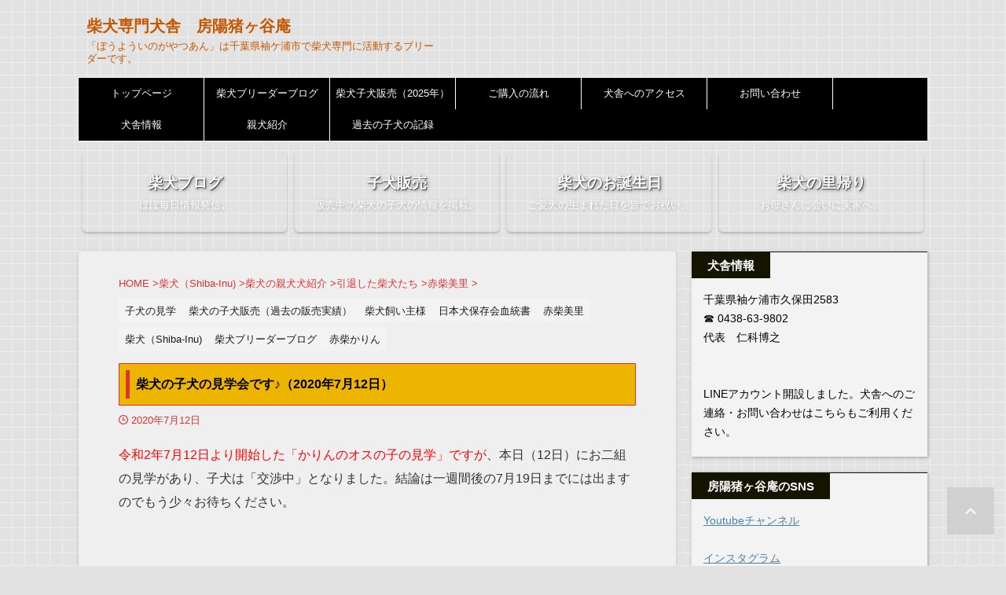

--- FILE ---
content_type: text/html; charset=UTF-8
request_url: https://shiba-inogayatsu.xyz/post-9390/
body_size: 24823
content:
<!DOCTYPE html>
<!--[if lt IE 7]><html class="ie6" lang="ja"> <![endif]-->
<!--[if IE 7]><html class="i7" lang="ja"> <![endif]-->
<!--[if IE 8]><html class="ie" lang="ja"> <![endif]-->
<!--[if gt IE 8]><!--><html lang="ja" class="s-navi-right s-navi-search-overlay">
<!--<![endif]--><head prefix="og: http://ogp.me/ns# fb: http://ogp.me/ns/fb# article: http://ogp.me/ns/article#">
 <script type="litespeed/javascript" data-src="https://www.googletagmanager.com/gtag/js?id=G-F3J7S5FLJ3"></script> <script type="litespeed/javascript">window.dataLayer=window.dataLayer||[];function gtag(){dataLayer.push(arguments)}
gtag('js',new Date());gtag('config','G-F3J7S5FLJ3')</script> <meta charset="UTF-8" ><meta name="viewport" content="width=device-width,initial-scale=1.0,user-scalable=no,viewport-fit=cover"><meta name="format-detection" content="telephone=no" ><meta name="referrer" content="no-referrer-when-downgrade"/><link rel="alternate" type="application/rss+xml" title="柴犬専門犬舎　房陽猪ヶ谷庵 RSS Feed" href="https://shiba-inogayatsu.xyz/feed/" /><link rel="pingback" href="https://shiba-inogayatsu.xyz/main1/xmlrpc.php" >
<!--[if lt IE 9]> <script src="https://shiba-inogayatsu.xyz/main1/wp-content/themes/affinger/js/html5shiv.js"></script> <![endif]--><meta name='robots' content='max-image-preview:large' /><title>柴犬の子犬の見学会です♪（2020年7月12日）</title><link rel="alternate" title="oEmbed (JSON)" type="application/json+oembed" href="https://shiba-inogayatsu.xyz/wp-json/oembed/1.0/embed?url=https%3A%2F%2Fshiba-inogayatsu.xyz%2Fpost-9390%2F" /><link rel="alternate" title="oEmbed (XML)" type="text/xml+oembed" href="https://shiba-inogayatsu.xyz/wp-json/oembed/1.0/embed?url=https%3A%2F%2Fshiba-inogayatsu.xyz%2Fpost-9390%2F&#038;format=xml" /><style id='wp-img-auto-sizes-contain-inline-css' type='text/css'>img:is([sizes=auto i],[sizes^="auto," i]){contain-intrinsic-size:3000px 1500px}
/*# sourceURL=wp-img-auto-sizes-contain-inline-css */</style><link data-optimized="2" rel="stylesheet" href="https://shiba-inogayatsu.xyz/main1/wp-content/litespeed/css/37252fe5b454bc7399d7f6602a534f83.css?ver=74769" /><style id='wp-block-image-inline-css' type='text/css'>.wp-block-image>a,.wp-block-image>figure>a{display:inline-block}.wp-block-image img{box-sizing:border-box;height:auto;max-width:100%;vertical-align:bottom}@media not (prefers-reduced-motion){.wp-block-image img.hide{visibility:hidden}.wp-block-image img.show{animation:show-content-image .4s}}.wp-block-image[style*=border-radius] img,.wp-block-image[style*=border-radius]>a{border-radius:inherit}.wp-block-image.has-custom-border img{box-sizing:border-box}.wp-block-image.aligncenter{text-align:center}.wp-block-image.alignfull>a,.wp-block-image.alignwide>a{width:100%}.wp-block-image.alignfull img,.wp-block-image.alignwide img{height:auto;width:100%}.wp-block-image .aligncenter,.wp-block-image .alignleft,.wp-block-image .alignright,.wp-block-image.aligncenter,.wp-block-image.alignleft,.wp-block-image.alignright{display:table}.wp-block-image .aligncenter>figcaption,.wp-block-image .alignleft>figcaption,.wp-block-image .alignright>figcaption,.wp-block-image.aligncenter>figcaption,.wp-block-image.alignleft>figcaption,.wp-block-image.alignright>figcaption{caption-side:bottom;display:table-caption}.wp-block-image .alignleft{float:left;margin:.5em 1em .5em 0}.wp-block-image .alignright{float:right;margin:.5em 0 .5em 1em}.wp-block-image .aligncenter{margin-left:auto;margin-right:auto}.wp-block-image :where(figcaption){margin-bottom:1em;margin-top:.5em}.wp-block-image.is-style-circle-mask img{border-radius:9999px}@supports ((-webkit-mask-image:none) or (mask-image:none)) or (-webkit-mask-image:none){.wp-block-image.is-style-circle-mask img{border-radius:0;-webkit-mask-image:url('data:image/svg+xml;utf8,<svg viewBox="0 0 100 100" xmlns="http://www.w3.org/2000/svg"><circle cx="50" cy="50" r="50"/></svg>');mask-image:url('data:image/svg+xml;utf8,<svg viewBox="0 0 100 100" xmlns="http://www.w3.org/2000/svg"><circle cx="50" cy="50" r="50"/></svg>');mask-mode:alpha;-webkit-mask-position:center;mask-position:center;-webkit-mask-repeat:no-repeat;mask-repeat:no-repeat;-webkit-mask-size:contain;mask-size:contain}}:root :where(.wp-block-image.is-style-rounded img,.wp-block-image .is-style-rounded img){border-radius:9999px}.wp-block-image figure{margin:0}.wp-lightbox-container{display:flex;flex-direction:column;position:relative}.wp-lightbox-container img{cursor:zoom-in}.wp-lightbox-container img:hover+button{opacity:1}.wp-lightbox-container button{align-items:center;backdrop-filter:blur(16px) saturate(180%);background-color:#5a5a5a40;border:none;border-radius:4px;cursor:zoom-in;display:flex;height:20px;justify-content:center;opacity:0;padding:0;position:absolute;right:16px;text-align:center;top:16px;width:20px;z-index:100}@media not (prefers-reduced-motion){.wp-lightbox-container button{transition:opacity .2s ease}}.wp-lightbox-container button:focus-visible{outline:3px auto #5a5a5a40;outline:3px auto -webkit-focus-ring-color;outline-offset:3px}.wp-lightbox-container button:hover{cursor:pointer;opacity:1}.wp-lightbox-container button:focus{opacity:1}.wp-lightbox-container button:focus,.wp-lightbox-container button:hover,.wp-lightbox-container button:not(:hover):not(:active):not(.has-background){background-color:#5a5a5a40;border:none}.wp-lightbox-overlay{box-sizing:border-box;cursor:zoom-out;height:100vh;left:0;overflow:hidden;position:fixed;top:0;visibility:hidden;width:100%;z-index:100000}.wp-lightbox-overlay .close-button{align-items:center;cursor:pointer;display:flex;justify-content:center;min-height:40px;min-width:40px;padding:0;position:absolute;right:calc(env(safe-area-inset-right) + 16px);top:calc(env(safe-area-inset-top) + 16px);z-index:5000000}.wp-lightbox-overlay .close-button:focus,.wp-lightbox-overlay .close-button:hover,.wp-lightbox-overlay .close-button:not(:hover):not(:active):not(.has-background){background:none;border:none}.wp-lightbox-overlay .lightbox-image-container{height:var(--wp--lightbox-container-height);left:50%;overflow:hidden;position:absolute;top:50%;transform:translate(-50%,-50%);transform-origin:top left;width:var(--wp--lightbox-container-width);z-index:9999999999}.wp-lightbox-overlay .wp-block-image{align-items:center;box-sizing:border-box;display:flex;height:100%;justify-content:center;margin:0;position:relative;transform-origin:0 0;width:100%;z-index:3000000}.wp-lightbox-overlay .wp-block-image img{height:var(--wp--lightbox-image-height);min-height:var(--wp--lightbox-image-height);min-width:var(--wp--lightbox-image-width);width:var(--wp--lightbox-image-width)}.wp-lightbox-overlay .wp-block-image figcaption{display:none}.wp-lightbox-overlay button{background:none;border:none}.wp-lightbox-overlay .scrim{background-color:#fff;height:100%;opacity:.9;position:absolute;width:100%;z-index:2000000}.wp-lightbox-overlay.active{visibility:visible}@media not (prefers-reduced-motion){.wp-lightbox-overlay.active{animation:turn-on-visibility .25s both}.wp-lightbox-overlay.active img{animation:turn-on-visibility .35s both}.wp-lightbox-overlay.show-closing-animation:not(.active){animation:turn-off-visibility .35s both}.wp-lightbox-overlay.show-closing-animation:not(.active) img{animation:turn-off-visibility .25s both}.wp-lightbox-overlay.zoom.active{animation:none;opacity:1;visibility:visible}.wp-lightbox-overlay.zoom.active .lightbox-image-container{animation:lightbox-zoom-in .4s}.wp-lightbox-overlay.zoom.active .lightbox-image-container img{animation:none}.wp-lightbox-overlay.zoom.active .scrim{animation:turn-on-visibility .4s forwards}.wp-lightbox-overlay.zoom.show-closing-animation:not(.active){animation:none}.wp-lightbox-overlay.zoom.show-closing-animation:not(.active) .lightbox-image-container{animation:lightbox-zoom-out .4s}.wp-lightbox-overlay.zoom.show-closing-animation:not(.active) .lightbox-image-container img{animation:none}.wp-lightbox-overlay.zoom.show-closing-animation:not(.active) .scrim{animation:turn-off-visibility .4s forwards}}@keyframes show-content-image{0%{visibility:hidden}99%{visibility:hidden}to{visibility:visible}}@keyframes turn-on-visibility{0%{opacity:0}to{opacity:1}}@keyframes turn-off-visibility{0%{opacity:1;visibility:visible}99%{opacity:0;visibility:visible}to{opacity:0;visibility:hidden}}@keyframes lightbox-zoom-in{0%{transform:translate(calc((-100vw + var(--wp--lightbox-scrollbar-width))/2 + var(--wp--lightbox-initial-left-position)),calc(-50vh + var(--wp--lightbox-initial-top-position))) scale(var(--wp--lightbox-scale))}to{transform:translate(-50%,-50%) scale(1)}}@keyframes lightbox-zoom-out{0%{transform:translate(-50%,-50%) scale(1);visibility:visible}99%{visibility:visible}to{transform:translate(calc((-100vw + var(--wp--lightbox-scrollbar-width))/2 + var(--wp--lightbox-initial-left-position)),calc(-50vh + var(--wp--lightbox-initial-top-position))) scale(var(--wp--lightbox-scale));visibility:hidden}}
/*# sourceURL=https://shiba-inogayatsu.xyz/main1/wp-includes/blocks/image/style.min.css */</style><style id='wp-block-paragraph-inline-css' type='text/css'>.is-small-text{font-size:.875em}.is-regular-text{font-size:1em}.is-large-text{font-size:2.25em}.is-larger-text{font-size:3em}.has-drop-cap:not(:focus):first-letter{float:left;font-size:8.4em;font-style:normal;font-weight:100;line-height:.68;margin:.05em .1em 0 0;text-transform:uppercase}body.rtl .has-drop-cap:not(:focus):first-letter{float:none;margin-left:.1em}p.has-drop-cap.has-background{overflow:hidden}:root :where(p.has-background){padding:1.25em 2.375em}:where(p.has-text-color:not(.has-link-color)) a{color:inherit}p.has-text-align-left[style*="writing-mode:vertical-lr"],p.has-text-align-right[style*="writing-mode:vertical-rl"]{rotate:180deg}
/*# sourceURL=https://shiba-inogayatsu.xyz/main1/wp-includes/blocks/paragraph/style.min.css */</style><style id='wp-block-spacer-inline-css' type='text/css'>.wp-block-spacer{clear:both}
/*# sourceURL=https://shiba-inogayatsu.xyz/main1/wp-includes/blocks/spacer/style.min.css */</style><style id='global-styles-inline-css' type='text/css'>:root{--wp--preset--aspect-ratio--square: 1;--wp--preset--aspect-ratio--4-3: 4/3;--wp--preset--aspect-ratio--3-4: 3/4;--wp--preset--aspect-ratio--3-2: 3/2;--wp--preset--aspect-ratio--2-3: 2/3;--wp--preset--aspect-ratio--16-9: 16/9;--wp--preset--aspect-ratio--9-16: 9/16;--wp--preset--color--black: #000000;--wp--preset--color--cyan-bluish-gray: #abb8c3;--wp--preset--color--white: #ffffff;--wp--preset--color--pale-pink: #f78da7;--wp--preset--color--vivid-red: #cf2e2e;--wp--preset--color--luminous-vivid-orange: #ff6900;--wp--preset--color--luminous-vivid-amber: #fcb900;--wp--preset--color--light-green-cyan: #eefaff;--wp--preset--color--vivid-green-cyan: #00d084;--wp--preset--color--pale-cyan-blue: #8ed1fc;--wp--preset--color--vivid-cyan-blue: #0693e3;--wp--preset--color--vivid-purple: #9b51e0;--wp--preset--color--soft-red: #e92f3d;--wp--preset--color--light-grayish-red: #fdf0f2;--wp--preset--color--vivid-yellow: #ffc107;--wp--preset--color--very-pale-yellow: #fffde7;--wp--preset--color--very-light-gray: #fafafa;--wp--preset--color--very-dark-gray: #313131;--wp--preset--color--original-color-a: #00B900;--wp--preset--color--original-color-b: #f4fff4;--wp--preset--color--original-color-c: #F3E5F5;--wp--preset--color--original-color-d: #9E9D24;--wp--preset--gradient--vivid-cyan-blue-to-vivid-purple: linear-gradient(135deg,rgb(6,147,227) 0%,rgb(155,81,224) 100%);--wp--preset--gradient--light-green-cyan-to-vivid-green-cyan: linear-gradient(135deg,rgb(122,220,180) 0%,rgb(0,208,130) 100%);--wp--preset--gradient--luminous-vivid-amber-to-luminous-vivid-orange: linear-gradient(135deg,rgb(252,185,0) 0%,rgb(255,105,0) 100%);--wp--preset--gradient--luminous-vivid-orange-to-vivid-red: linear-gradient(135deg,rgb(255,105,0) 0%,rgb(207,46,46) 100%);--wp--preset--gradient--very-light-gray-to-cyan-bluish-gray: linear-gradient(135deg,rgb(238,238,238) 0%,rgb(169,184,195) 100%);--wp--preset--gradient--cool-to-warm-spectrum: linear-gradient(135deg,rgb(74,234,220) 0%,rgb(151,120,209) 20%,rgb(207,42,186) 40%,rgb(238,44,130) 60%,rgb(251,105,98) 80%,rgb(254,248,76) 100%);--wp--preset--gradient--blush-light-purple: linear-gradient(135deg,rgb(255,206,236) 0%,rgb(152,150,240) 100%);--wp--preset--gradient--blush-bordeaux: linear-gradient(135deg,rgb(254,205,165) 0%,rgb(254,45,45) 50%,rgb(107,0,62) 100%);--wp--preset--gradient--luminous-dusk: linear-gradient(135deg,rgb(255,203,112) 0%,rgb(199,81,192) 50%,rgb(65,88,208) 100%);--wp--preset--gradient--pale-ocean: linear-gradient(135deg,rgb(255,245,203) 0%,rgb(182,227,212) 50%,rgb(51,167,181) 100%);--wp--preset--gradient--electric-grass: linear-gradient(135deg,rgb(202,248,128) 0%,rgb(113,206,126) 100%);--wp--preset--gradient--midnight: linear-gradient(135deg,rgb(2,3,129) 0%,rgb(40,116,252) 100%);--wp--preset--font-size--small: .8em;--wp--preset--font-size--medium: 20px;--wp--preset--font-size--large: 1.5em;--wp--preset--font-size--x-large: 42px;--wp--preset--font-size--st-regular: 1em;--wp--preset--font-size--huge: 3em;--wp--preset--spacing--20: 0.44rem;--wp--preset--spacing--30: 0.67rem;--wp--preset--spacing--40: 1rem;--wp--preset--spacing--50: 1.5rem;--wp--preset--spacing--60: 2.25rem;--wp--preset--spacing--70: 3.38rem;--wp--preset--spacing--80: 5.06rem;--wp--preset--shadow--natural: 6px 6px 9px rgba(0, 0, 0, 0.2);--wp--preset--shadow--deep: 12px 12px 50px rgba(0, 0, 0, 0.4);--wp--preset--shadow--sharp: 6px 6px 0px rgba(0, 0, 0, 0.2);--wp--preset--shadow--outlined: 6px 6px 0px -3px rgb(255, 255, 255), 6px 6px rgb(0, 0, 0);--wp--preset--shadow--crisp: 6px 6px 0px rgb(0, 0, 0);}:where(.is-layout-flex){gap: 0.5em;}:where(.is-layout-grid){gap: 0.5em;}body .is-layout-flex{display: flex;}.is-layout-flex{flex-wrap: wrap;align-items: center;}.is-layout-flex > :is(*, div){margin: 0;}body .is-layout-grid{display: grid;}.is-layout-grid > :is(*, div){margin: 0;}:where(.wp-block-columns.is-layout-flex){gap: 2em;}:where(.wp-block-columns.is-layout-grid){gap: 2em;}:where(.wp-block-post-template.is-layout-flex){gap: 1.25em;}:where(.wp-block-post-template.is-layout-grid){gap: 1.25em;}.has-black-color{color: var(--wp--preset--color--black) !important;}.has-cyan-bluish-gray-color{color: var(--wp--preset--color--cyan-bluish-gray) !important;}.has-white-color{color: var(--wp--preset--color--white) !important;}.has-pale-pink-color{color: var(--wp--preset--color--pale-pink) !important;}.has-vivid-red-color{color: var(--wp--preset--color--vivid-red) !important;}.has-luminous-vivid-orange-color{color: var(--wp--preset--color--luminous-vivid-orange) !important;}.has-luminous-vivid-amber-color{color: var(--wp--preset--color--luminous-vivid-amber) !important;}.has-light-green-cyan-color{color: var(--wp--preset--color--light-green-cyan) !important;}.has-vivid-green-cyan-color{color: var(--wp--preset--color--vivid-green-cyan) !important;}.has-pale-cyan-blue-color{color: var(--wp--preset--color--pale-cyan-blue) !important;}.has-vivid-cyan-blue-color{color: var(--wp--preset--color--vivid-cyan-blue) !important;}.has-vivid-purple-color{color: var(--wp--preset--color--vivid-purple) !important;}.has-black-background-color{background-color: var(--wp--preset--color--black) !important;}.has-cyan-bluish-gray-background-color{background-color: var(--wp--preset--color--cyan-bluish-gray) !important;}.has-white-background-color{background-color: var(--wp--preset--color--white) !important;}.has-pale-pink-background-color{background-color: var(--wp--preset--color--pale-pink) !important;}.has-vivid-red-background-color{background-color: var(--wp--preset--color--vivid-red) !important;}.has-luminous-vivid-orange-background-color{background-color: var(--wp--preset--color--luminous-vivid-orange) !important;}.has-luminous-vivid-amber-background-color{background-color: var(--wp--preset--color--luminous-vivid-amber) !important;}.has-light-green-cyan-background-color{background-color: var(--wp--preset--color--light-green-cyan) !important;}.has-vivid-green-cyan-background-color{background-color: var(--wp--preset--color--vivid-green-cyan) !important;}.has-pale-cyan-blue-background-color{background-color: var(--wp--preset--color--pale-cyan-blue) !important;}.has-vivid-cyan-blue-background-color{background-color: var(--wp--preset--color--vivid-cyan-blue) !important;}.has-vivid-purple-background-color{background-color: var(--wp--preset--color--vivid-purple) !important;}.has-black-border-color{border-color: var(--wp--preset--color--black) !important;}.has-cyan-bluish-gray-border-color{border-color: var(--wp--preset--color--cyan-bluish-gray) !important;}.has-white-border-color{border-color: var(--wp--preset--color--white) !important;}.has-pale-pink-border-color{border-color: var(--wp--preset--color--pale-pink) !important;}.has-vivid-red-border-color{border-color: var(--wp--preset--color--vivid-red) !important;}.has-luminous-vivid-orange-border-color{border-color: var(--wp--preset--color--luminous-vivid-orange) !important;}.has-luminous-vivid-amber-border-color{border-color: var(--wp--preset--color--luminous-vivid-amber) !important;}.has-light-green-cyan-border-color{border-color: var(--wp--preset--color--light-green-cyan) !important;}.has-vivid-green-cyan-border-color{border-color: var(--wp--preset--color--vivid-green-cyan) !important;}.has-pale-cyan-blue-border-color{border-color: var(--wp--preset--color--pale-cyan-blue) !important;}.has-vivid-cyan-blue-border-color{border-color: var(--wp--preset--color--vivid-cyan-blue) !important;}.has-vivid-purple-border-color{border-color: var(--wp--preset--color--vivid-purple) !important;}.has-vivid-cyan-blue-to-vivid-purple-gradient-background{background: var(--wp--preset--gradient--vivid-cyan-blue-to-vivid-purple) !important;}.has-light-green-cyan-to-vivid-green-cyan-gradient-background{background: var(--wp--preset--gradient--light-green-cyan-to-vivid-green-cyan) !important;}.has-luminous-vivid-amber-to-luminous-vivid-orange-gradient-background{background: var(--wp--preset--gradient--luminous-vivid-amber-to-luminous-vivid-orange) !important;}.has-luminous-vivid-orange-to-vivid-red-gradient-background{background: var(--wp--preset--gradient--luminous-vivid-orange-to-vivid-red) !important;}.has-very-light-gray-to-cyan-bluish-gray-gradient-background{background: var(--wp--preset--gradient--very-light-gray-to-cyan-bluish-gray) !important;}.has-cool-to-warm-spectrum-gradient-background{background: var(--wp--preset--gradient--cool-to-warm-spectrum) !important;}.has-blush-light-purple-gradient-background{background: var(--wp--preset--gradient--blush-light-purple) !important;}.has-blush-bordeaux-gradient-background{background: var(--wp--preset--gradient--blush-bordeaux) !important;}.has-luminous-dusk-gradient-background{background: var(--wp--preset--gradient--luminous-dusk) !important;}.has-pale-ocean-gradient-background{background: var(--wp--preset--gradient--pale-ocean) !important;}.has-electric-grass-gradient-background{background: var(--wp--preset--gradient--electric-grass) !important;}.has-midnight-gradient-background{background: var(--wp--preset--gradient--midnight) !important;}.has-small-font-size{font-size: var(--wp--preset--font-size--small) !important;}.has-medium-font-size{font-size: var(--wp--preset--font-size--medium) !important;}.has-large-font-size{font-size: var(--wp--preset--font-size--large) !important;}.has-x-large-font-size{font-size: var(--wp--preset--font-size--x-large) !important;}
/*# sourceURL=global-styles-inline-css */</style><style id='classic-theme-styles-inline-css' type='text/css'>/*! This file is auto-generated */
.wp-block-button__link{color:#fff;background-color:#32373c;border-radius:9999px;box-shadow:none;text-decoration:none;padding:calc(.667em + 2px) calc(1.333em + 2px);font-size:1.125em}.wp-block-file__button{background:#32373c;color:#fff;text-decoration:none}
/*# sourceURL=/wp-includes/css/classic-themes.min.css */</style> <script type="text/javascript" defer='defer' src="https://shiba-inogayatsu.xyz/main1/wp-includes/js/jquery/jquery.min.js" id="jquery-core-js"></script> <link rel="https://api.w.org/" href="https://shiba-inogayatsu.xyz/wp-json/" /><link rel="alternate" title="JSON" type="application/json" href="https://shiba-inogayatsu.xyz/wp-json/wp/v2/posts/9390" /><link rel='shortlink' href='https://shiba-inogayatsu.xyz/?p=9390' /><meta name="robots" content="index, follow" /><meta name="keywords" content="子犬の見学会,柴犬,"><meta name="description" content="令和2年6月6日生まれの柴犬美里の子犬をご予約されている飼い主様が7月11日、12日に飼い主様が会いに来てくださいました。その見学の様子をリポートしてます。（2020年7月12日）"><meta name="thumbnail" content="https://shiba-inogayatsu.xyz/main1/wp-content/uploads/2020/07/DSC_0334.jpg"><meta name="google-site-verification" content="VNc89P_c_NDvN1IHfd0djqF7Hmma6I8zXLPma1cRtLc" /><link rel="canonical" href="https://shiba-inogayatsu.xyz/post-9390/" /><style type="text/css">.recentcomments a{display:inline !important;padding:0 !important;margin:0 !important;}</style><noscript><style>.lazyload[data-src]{display:none !important;}</style></noscript><style>.lazyload{background-image:none !important;}.lazyload:before{background-image:none !important;}</style><style type="text/css" id="custom-background-css">body.custom-background { background-color: #e2e2e2; }</style><style type="text/css" id="wp-custom-css">.st-cardlink-card.has-bg.is-darkable .st-cardlink-card-text {
z-index: 2;
color:#000000;
}</style><meta property="og:type" content="article"><meta property="og:title" content="柴犬の子犬の見学会です♪（2020年7月12日）"><meta property="og:url" content="https://shiba-inogayatsu.xyz/post-9390/"><meta property="og:description" content="令和2年7月12日より開始した「かりんのオスの子の見学」ですが、本日（12日）にお二組の見学があり、子犬は「交渉中」となりました。結論は一週間後の7月19日までには出ますのでもう少々お待ちください。 "><meta property="og:site_name" content="柴犬専門犬舎　房陽猪ヶ谷庵"><meta property="og:image" content="https://shiba-inogayatsu.xyz/main1/wp-content/uploads/2020/07/DSC_0334.jpg"><meta property="article:published_time" content="2020-07-12T21:59:09+09:00" /><meta property="article:modified_time" content="2023-08-21T00:32:16+09:00" /><meta property="article:author" content="房陽猪ヶ谷庵" /><meta name="twitter:card" content="summary_large_image"><meta name="twitter:site" content="@shiba_nishina"><meta name="twitter:title" content="柴犬の子犬の見学会です♪（2020年7月12日）"><meta name="twitter:description" content="令和2年7月12日より開始した「かりんのオスの子の見学」ですが、本日（12日）にお二組の見学があり、子犬は「交渉中」となりました。結論は一週間後の7月19日までには出ますのでもう少々お待ちください。 "><meta name="twitter:image" content="https://shiba-inogayatsu.xyz/main1/wp-content/uploads/2020/07/DSC_0334.jpg">
 <script type="litespeed/javascript">(function(window,document,$,undefined){'use strict';$(function(){$('.entry-content a[href^=http]').not('[href*="'+location.hostname+'"]').attr({target:"_blank"})})}(window,window.document,jQuery))</script> <script type="litespeed/javascript">(function(window,document,$,undefined){'use strict';var SlideBox=(function(){function SlideBox($element){this._$element=$element}
SlideBox.prototype.$content=function(){return this._$element.find('[data-st-slidebox-content]')};SlideBox.prototype.$toggle=function(){return this._$element.find('[data-st-slidebox-toggle]')};SlideBox.prototype.$icon=function(){return this._$element.find('[data-st-slidebox-icon]')};SlideBox.prototype.$text=function(){return this._$element.find('[data-st-slidebox-text]')};SlideBox.prototype.is_expanded=function(){return!!(this._$element.filter('[data-st-slidebox-expanded="true"]').length)};SlideBox.prototype.expand=function(){var self=this;this.$content().slideDown().promise().then(function(){var $icon=self.$icon();var $text=self.$text();$icon.removeClass($icon.attr('data-st-slidebox-icon-collapsed')).addClass($icon.attr('data-st-slidebox-icon-expanded'))
$text.text($text.attr('data-st-slidebox-text-expanded'))
self._$element.removeClass('is-collapsed').addClass('is-expanded');self._$element.attr('data-st-slidebox-expanded','true')})};SlideBox.prototype.collapse=function(){var self=this;this.$content().slideUp().promise().then(function(){var $icon=self.$icon();var $text=self.$text();$icon.removeClass($icon.attr('data-st-slidebox-icon-expanded')).addClass($icon.attr('data-st-slidebox-icon-collapsed'))
$text.text($text.attr('data-st-slidebox-text-collapsed'))
self._$element.removeClass('is-expanded').addClass('is-collapsed');self._$element.attr('data-st-slidebox-expanded','false')})};SlideBox.prototype.toggle=function(){if(this.is_expanded()){this.collapse()}else{this.expand()}};SlideBox.prototype.add_event_listeners=function(){var self=this;this.$toggle().on('click',function(event){self.toggle()})};SlideBox.prototype.initialize=function(){this.add_event_listeners()};return SlideBox}());function on_ready(){var slideBoxes=[];$('[data-st-slidebox]').each(function(){var $element=$(this);var slideBox=new SlideBox($element);slideBoxes.push(slideBox);slideBox.initialize()});return slideBoxes}
$(on_ready)}(window,window.document,jQuery))</script> <script type="litespeed/javascript">(function(window,document,$,undefined){'use strict';$(function(){$('.post h2:not([class^="is-style-st-heading-custom-"]):not([class*=" is-style-st-heading-custom-"]):not(.st-css-no2) , .h2modoki').wrapInner('<span class="st-dash-design"></span>')})}(window,window.document,jQuery))</script> <script type="litespeed/javascript">(function(window,document,$,undefined){'use strict';$(function(){$("#toc_container:not(:has(ul ul))").addClass("only-toc");$(".st-ac-box ul:has(.cat-item)").each(function(){$(this).addClass("st-ac-cat")})})}(window,window.document,jQuery))</script> <script type="litespeed/javascript">(function(window,document,$,undefined){'use strict';$(function(){$('.st-star').parent('.rankh4').css('padding-bottom','5px')})}(window,window.document,jQuery))</script> <script type="litespeed/javascript">(function(window,document,$,undefined){'use strict';$(function(){$('.is-style-st-paragraph-kaiwa').wrapInner('<span class="st-paragraph-kaiwa-text">')})}(window,window.document,jQuery))</script> <script type="litespeed/javascript">(function(window,document,$,undefined){'use strict';$(function(){$('.is-style-st-paragraph-kaiwa-b').wrapInner('<span class="st-paragraph-kaiwa-text">')})}(window,window.document,jQuery))</script> <script type="litespeed/javascript">(function(window,document,$,undefined){'use strict';$(function(){$('[class^="is-style-st-paragraph-"],[class*=" is-style-st-paragraph-"]').wrapInner('<span class="st-noflex"></span>')})}(window,window.document,jQuery))</script> </head><body ontouchstart="" class="wp-singular post-template-default single single-post postid-9390 single-format-standard custom-background wp-theme-affinger wp-child-theme-affinger-child st-af single-cat-59 single-cat-61 single-cat-13 single-cat-44 single-cat-43 single-cat-4 single-cat-229 single-cat-27 not-front-page" ><div id="st-ami"><div id="wrapper" class="" ontouchstart=""><div id="wrapper-in"><header id=""><div id="header-full"><div id="headbox-bg-fixed"><div id="headbox-bg"><div id="headbox"><nav id="s-navi" class="pcnone" data-st-nav data-st-nav-type="normal"><dl class="acordion is-active" data-st-nav-primary><dt class="trigger"><p class="acordion_button"><span class="op op-menu has-text"><i class="st-fa st-svg-menu_thin"></i></span></p><p class="acordion_button acordion_button_search"><span class="op op-search"><i class="st-fa st-svg-search_s op-search-close_thin"></i></span></p><div id="st-mobile-logo"></div></dt><dd class="acordion_tree"><div class="acordion_tree_content"><div class="menu-%e3%82%b9%e3%83%9e%e3%83%9b%e3%83%a1%e3%83%8b%e3%83%a5%e3%83%bc-container"><ul id="menu-%e3%82%b9%e3%83%9e%e3%83%9b%e3%83%a1%e3%83%8b%e3%83%a5%e3%83%bc" class="menu"><li id="menu-item-18002" class="menu-item menu-item-type-post_type menu-item-object-page menu-item-home menu-item-18002"><a href="https://shiba-inogayatsu.xyz/"><span class="menu-item-label">トップページへ</span></a></li><li id="menu-item-18964" class="menu-item menu-item-type-taxonomy menu-item-object-category current-post-ancestor current-menu-parent current-post-parent menu-item-18964"><a href="https://shiba-inogayatsu.xyz/category/shiba-blog2/"><span class="menu-item-label">柴犬ブリーダーブログ</span></a></li><li id="menu-item-35272" class="menu-item menu-item-type-post_type menu-item-object-page menu-item-35272"><a href="https://shiba-inogayatsu.xyz/puppy_for_sale/"><span class="menu-item-label">柴犬子犬販売（2025年）</span></a></li><li id="menu-item-17106" class="menu-item menu-item-type-post_type menu-item-object-page menu-item-17106"><a href="https://shiba-inogayatsu.xyz/purchase-method/"><span class="menu-item-label">ご購入の流れ</span></a></li><li id="menu-item-17110" class="menu-item menu-item-type-post_type menu-item-object-page menu-item-17110"><a href="https://shiba-inogayatsu.xyz/access-2/"><span class="menu-item-label">犬舎へのアクセス</span></a></li><li id="menu-item-17104" class="menu-item menu-item-type-post_type menu-item-object-page menu-item-17104"><a href="https://shiba-inogayatsu.xyz/inquiry/"><span class="menu-item-label">お問い合わせ</span></a></li><li id="menu-item-17111" class="menu-item menu-item-type-post_type menu-item-object-page menu-item-17111"><a href="https://shiba-inogayatsu.xyz/kennel_information/"><span class="menu-item-label">犬舎情報</span></a></li><li id="menu-item-19121" class="menu-item menu-item-type-post_type menu-item-object-page menu-item-19121"><a href="https://shiba-inogayatsu.xyz/page-19109/"><span class="menu-item-label">親犬紹介</span></a></li><li id="menu-item-42114" class="menu-item menu-item-type-post_type menu-item-object-page menu-item-42114"><a href="https://shiba-inogayatsu.xyz/puppy_for_sale/page-39105/"><span class="menu-item-label">過去の子犬の記録</span></a></li></ul></div><div class="clear"></div></div></dd><dd class="acordion_search"><div class="acordion_search_content"><div id="search" class="search-custom-d"><form method="get" id="searchform" action="https://shiba-inogayatsu.xyz/">
<label class="hidden" for="s">
</label>
<input type="text" placeholder="" value="" name="s" id="s" />
<input type="submit" value="&#xf002;" class="st-fa" id="searchsubmit" /></form></div></div></dd></dl></nav><div id="header-l"><div id="st-text-logo"><p class="sitename sitenametop"><a href="https://shiba-inogayatsu.xyz/">
柴犬専門犬舎　房陽猪ヶ谷庵               		           		 </a></p><p class="descr">
「ぼうよういのがやつあん」は千葉県袖ケ浦市で柴犬専門に活動するブリーダーです。</p></div></div><div id="header-r" class="smanone"></div></div></div></div><div id="gazou-wide"><div id="st-menubox"><div id="st-menuwide"><div id="st-menuwide-fixed"><nav class="smanone clearfix"><ul id="menu-mainnav" class="menu"><li id="menu-item-17399" class="menu-item menu-item-type-post_type menu-item-object-page menu-item-home menu-item-17399"><a href="https://shiba-inogayatsu.xyz/">トップページ</a></li><li id="menu-item-18966" class="menu-item menu-item-type-taxonomy menu-item-object-category current-post-ancestor current-menu-parent current-post-parent menu-item-18966"><a href="https://shiba-inogayatsu.xyz/category/shiba-blog2/">柴犬ブリーダーブログ</a></li><li id="menu-item-35273" class="menu-item menu-item-type-post_type menu-item-object-page menu-item-35273"><a href="https://shiba-inogayatsu.xyz/puppy_for_sale/">柴犬子犬販売（2025年）</a></li><li id="menu-item-699" class="menu-item menu-item-type-post_type menu-item-object-page menu-item-699"><a href="https://shiba-inogayatsu.xyz/purchase-method/">ご購入の流れ</a></li><li id="menu-item-706" class="menu-item menu-item-type-post_type menu-item-object-page menu-item-706"><a href="https://shiba-inogayatsu.xyz/access-2/">犬舎へのアクセス</a></li><li id="menu-item-704" class="menu-item menu-item-type-post_type menu-item-object-page menu-item-704"><a href="https://shiba-inogayatsu.xyz/inquiry/">お問い合わせ</a></li><li id="menu-item-702" class="menu-item menu-item-type-post_type menu-item-object-page menu-item-702"><a href="https://shiba-inogayatsu.xyz/kennel_information/">犬舎情報</a></li><li id="menu-item-19122" class="menu-item menu-item-type-post_type menu-item-object-page menu-item-19122"><a href="https://shiba-inogayatsu.xyz/page-19109/">親犬紹介</a></li><li id="menu-item-41583" class="menu-item menu-item-type-post_type menu-item-object-page menu-item-41583"><a href="https://shiba-inogayatsu.xyz/puppy_for_sale/page-39105/">過去の子犬の記録</a></li></ul></nav></div></div></div><div id="st-headerbox"><div id="st-header"></div></div></div></div><div id="st-header-cardlink-wrapper"><ul id="st-header-cardlink" class="st-cardlink-column-d st-cardlink-column-4"><li class="st-cardlink-card has-bg has-link lazyload"
style="" data-back="https://shiba-inogayatsu.xyz/main1/wp-content/uploads/2023/12/柴犬ブログ-1-300x158.jpg" data-eio-rwidth="300" data-eio-rheight="158">
<a class="st-cardlink-card-link" href="https://shiba-inogayatsu.xyz/category/shiba-blog2/"><div class="st-cardlink-card-text">
柴犬ブログ<br><span class="st-cardlink-subtext">ほぼ毎日情報発信。</span></div>
</a></li><li class="st-cardlink-card has-bg has-link lazyload"
style="" data-back="https://shiba-inogayatsu.xyz/main1/wp-content/uploads/2023/12/柴犬の子犬販売2.jpg" data-eio-rwidth="680" data-eio-rheight="357">
<a class="st-cardlink-card-link" href="https://shiba-inogayatsu.xyz/puppy_for_sale/"><div class="st-cardlink-card-text">
子犬販売<br><span class="st-cardlink-subtext">販売中の柴犬の子犬の情報を掲載。</span></div>
</a></li><li class="st-cardlink-card has-bg has-link lazyload"
style="" data-back="https://shiba-inogayatsu.xyz/main1/wp-content/uploads/2023/12/柴犬のお誕生日-1-300x158.jpg" data-eio-rwidth="300" data-eio-rheight="158">
<a class="st-cardlink-card-link" href="https://shiba-inogayatsu.xyz/category/shiba-inu-owner/shiba-inu-birthday/"><div class="st-cardlink-card-text">
柴犬のお誕生日<br><span class="st-cardlink-subtext">ご愛犬の生まれた日を皆でお祝い。</span></div>
</a></li><li class="st-cardlink-card has-bg has-link lazyload"
style="" data-back="https://shiba-inogayatsu.xyz/main1/wp-content/uploads/2023/12/柴犬の里帰り-1-300x158.jpg" data-eio-rwidth="300" data-eio-rheight="158">
<a class="st-cardlink-card-link" href="https://shiba-inogayatsu.xyz/category/shiba-inu-owner/shiba-inu_s-return-home/"><div class="st-cardlink-card-text">
柴犬の里帰り<br><span class="st-cardlink-subtext">お母さんに会いに実家へ。</span></div>
</a></li></ul></div></header><div id="content-w"><div id="st-header-post-under-box" class="st-header-post-no-data"
style=""><div class="st-dark-cover"></div></div><div id="content" class="clearfix"><div id="contentInner"><main><article><div id="post-9390" class="st-post post-9390 post type-post status-publish format-standard has-post-thumbnail hentry category-shiba-inu-puppy-tour category-shiba-inu-puppy-sale category-shiba-inu-owner category-shiba-inu-pedigree category-43 category-shiba-inu category-shiba-blog2 category-27 tag-178 tag-breeder"><div
id="breadcrumb"><ol itemscope itemtype="http://schema.org/BreadcrumbList"><li itemprop="itemListElement" itemscope itemtype="http://schema.org/ListItem">
<a href="https://shiba-inogayatsu.xyz" itemprop="item">
<span itemprop="name">HOME</span>
</a>
&gt;<meta itemprop="position" content="1"/></li><li itemprop="itemListElement" itemscope itemtype="http://schema.org/ListItem">
<a href="https://shiba-inogayatsu.xyz/category/shiba-inu/" itemprop="item">
<span
itemprop="name">柴犬（Shiba-Inu)</span>
</a>
&gt;<meta itemprop="position" content="2"/></li><li itemprop="itemListElement" itemscope itemtype="http://schema.org/ListItem">
<a href="https://shiba-inogayatsu.xyz/category/shiba-inu/shiba_inu/" itemprop="item">
<span
itemprop="name">柴犬の親犬犬紹介</span>
</a>
&gt;<meta itemprop="position" content="3"/></li><li itemprop="itemListElement" itemscope itemtype="http://schema.org/ListItem">
<a href="https://shiba-inogayatsu.xyz/category/shiba-inu/shiba_inu/retired-dog/" itemprop="item">
<span
itemprop="name">引退した柴犬たち</span>
</a>
&gt;<meta itemprop="position" content="4"/></li><li itemprop="itemListElement" itemscope itemtype="http://schema.org/ListItem">
<a href="https://shiba-inogayatsu.xyz/category/shiba-inu/shiba_inu/retired-dog/%e8%b5%a4%e6%9f%b4%e7%be%8e%e9%87%8c/" itemprop="item">
<span
itemprop="name">赤柴美里</span>
</a>
&gt;<meta itemprop="position" content="5"/></li></ol></div><p class="st-catgroup">
<a href="https://shiba-inogayatsu.xyz/category/shiba-inu-owner/shiba-inu-puppy-tour/" title="View all posts in 子犬の見学" rel="category tag"><span class="catname st-catid59">子犬の見学</span></a> <a href="https://shiba-inogayatsu.xyz/category/shiba-inu-puppy-sale/" title="View all posts in 柴犬の子犬販売（過去の販売実績）" rel="category tag"><span class="catname st-catid61">柴犬の子犬販売（過去の販売実績）</span></a> <a href="https://shiba-inogayatsu.xyz/category/shiba-inu-owner/" title="View all posts in 柴犬飼い主様" rel="category tag"><span class="catname st-catid13">柴犬飼い主様</span></a> <a href="https://shiba-inogayatsu.xyz/category/shiba-inu-pedigree/" title="View all posts in 日本犬保存会血統書" rel="category tag"><span class="catname st-catid44">日本犬保存会血統書</span></a> <a href="https://shiba-inogayatsu.xyz/category/shiba-inu/shiba_inu/retired-dog/%e8%b5%a4%e6%9f%b4%e7%be%8e%e9%87%8c/" title="View all posts in 赤柴美里" rel="category tag"><span class="catname st-catid43">赤柴美里</span></a> <a href="https://shiba-inogayatsu.xyz/category/shiba-inu/" title="View all posts in 柴犬（Shiba-Inu)" rel="category tag"><span class="catname st-catid4">柴犬（Shiba-Inu)</span></a> <a href="https://shiba-inogayatsu.xyz/category/shiba-blog2/" title="View all posts in 柴犬ブリーダーブログ" rel="category tag"><span class="catname st-catid229">柴犬ブリーダーブログ</span></a> <a href="https://shiba-inogayatsu.xyz/category/shiba-inu/shiba_inu/retired-dog/%e8%b5%a4%e6%9f%b4%e3%81%8b%e3%82%8a%e3%82%93/" title="View all posts in 赤柴かりん" rel="category tag"><span class="catname st-catid27">赤柴かりん</span></a></p><h1 class="entry-title">柴犬の子犬の見学会です♪（2020年7月12日）</h1><div class="blogbox"><p><span class="kdate">
<i class="st-fa st-svg-clock-o"></i><time class="updated" datetime="2020-07-12T21:59:09+0900">2020年7月12日</time>
</span></p></div><div class="mainbox"><div id="nocopy" ><div class="entry-content"><p><span style="font-size: 12pt;"><span style="color: #ff0000;">令和2年7月12日より開始した「かりんのオスの子の見学」ですが</span>、本日（12日）にお二組の見学があり、子犬は「交渉中」となりました。結論は一週間後の7月19日までには出ますのでもう少々お待ちください。</span></p><div style="height:72px" aria-hidden="true" class="wp-block-spacer"></div><p><span style="font-size: 12pt;"><span style="color: #ff0000;">令和2年6月6日生まれの美里の子</span>をご予約されている飼い主様が7月11～12日に会いに来てくださいました。</span></p><figure class="wp-block-image is-style-st-photo-shadow"><img fetchpriority="high" decoding="async" width="640" height="427" src="[data-uri]" alt="房歩仁丸君の写真" class="wp-image-9394 lazyload"   data-src="https://shiba-inogayatsu.xyz/main1/wp-content/uploads/2020/07/DSC_0334.jpg.webp" data-srcset="https://shiba-inogayatsu.xyz/main1/wp-content/uploads/2020/07/DSC_0334.jpg.webp 640w, https://shiba-inogayatsu.xyz/main1/wp-content/uploads/2020/07/DSC_0334-300x200.jpg.webp 300w" data-sizes="auto" data-eio-rwidth="640" data-eio-rheight="427" /><noscript><img fetchpriority="high" decoding="async" width="640" height="427" src="https://shiba-inogayatsu.xyz/main1/wp-content/uploads/2020/07/DSC_0334.jpg.webp" alt="房歩仁丸君の写真" class="wp-image-9394" srcset="https://shiba-inogayatsu.xyz/main1/wp-content/uploads/2020/07/DSC_0334.jpg.webp 640w, https://shiba-inogayatsu.xyz/main1/wp-content/uploads/2020/07/DSC_0334-300x200.jpg.webp 300w" sizes="(max-width: 640px) 100vw, 640px" data-eio="l" /></noscript><figcaption class="wp-element-caption">柴犬ぽにくん<span style="font-size: 12pt;">「房 歩仁丸（ふさのぽにまる）」</span></figcaption></figure><div style="height:41px" aria-hidden="true" class="wp-block-spacer"></div><p><span style="font-size: 12pt;"><span style="color: #0000ff;">↑HP表記オスの子</span>の2度目の見学の様子です。飼い主様から日本保存会血統書名を決めていただき、「房 歩仁丸（ふさのぽにまる）」と名付けて頂きました。呼び名はぽにちゃんです。</span></p><div style="height:100px" aria-hidden="true" class="wp-block-spacer"></div><figure class="wp-block-image is-style-st-photo-shadow"><img decoding="async" width="640" height="427" src="[data-uri]" alt="柴犬こまりちゃんの写真" class="wp-image-9395 lazyload"   data-src="https://shiba-inogayatsu.xyz/main1/wp-content/uploads/2020/07/DSC_0361.jpg.webp" data-srcset="https://shiba-inogayatsu.xyz/main1/wp-content/uploads/2020/07/DSC_0361.jpg.webp 640w, https://shiba-inogayatsu.xyz/main1/wp-content/uploads/2020/07/DSC_0361-300x200.jpg.webp 300w" data-sizes="auto" data-eio-rwidth="640" data-eio-rheight="427" /><noscript><img decoding="async" width="640" height="427" src="https://shiba-inogayatsu.xyz/main1/wp-content/uploads/2020/07/DSC_0361.jpg.webp" alt="柴犬こまりちゃんの写真" class="wp-image-9395" srcset="https://shiba-inogayatsu.xyz/main1/wp-content/uploads/2020/07/DSC_0361.jpg.webp 640w, https://shiba-inogayatsu.xyz/main1/wp-content/uploads/2020/07/DSC_0361-300x200.jpg.webp 300w" sizes="(max-width: 640px) 100vw, 640px" data-eio="l" /></noscript><figcaption class="wp-element-caption">柴犬こまりちゃんの見学の様子</figcaption></figure><div style="height:40px" aria-hidden="true" class="wp-block-spacer"></div><p><span style="font-size: 12pt;"><span style="color: #993300;">↑HP表記メス2</span>のこまりちゃん（日本犬保存会血統書名『房 鞠姫（まりひめ）』）です。3度目の見学になります。大分慣れてきてる様子でした。明日も会いに来て下さるそうです。</span></p><div style="height:50px" aria-hidden="true" class="wp-block-spacer"></div><p><span style="font-size: 12pt;">柴犬の子犬の見学ありがとうございました～&#x1f44f;</span></p></div></div><div class="adbox"><div style="padding-top:10px;"></div></div></div><div class="sns st-sns-singular"><ul class="clearfix"><li class="twitter">
<a rel="nofollow" onclick="window.open('//twitter.com/intent/tweet?url=https%3A%2F%2Fshiba-inogayatsu.xyz%2Fpost-9390%2F&text=%E6%9F%B4%E7%8A%AC%E3%81%AE%E5%AD%90%E7%8A%AC%E3%81%AE%E8%A6%8B%E5%AD%A6%E4%BC%9A%E3%81%A7%E3%81%99%E2%99%AA%EF%BC%882020%E5%B9%B47%E6%9C%8812%E6%97%A5%EF%BC%89&via=shiba_nishina&tw_p=tweetbutton', '', 'width=500,height=450'); return false;" title="twitter"><i class="st-fa st-svg-twitter"></i><span class="snstext" >Post</span></a></li><li class="facebook">
<a href="//www.facebook.com/sharer.php?src=bm&u=https%3A%2F%2Fshiba-inogayatsu.xyz%2Fpost-9390%2F&t=%E6%9F%B4%E7%8A%AC%E3%81%AE%E5%AD%90%E7%8A%AC%E3%81%AE%E8%A6%8B%E5%AD%A6%E4%BC%9A%E3%81%A7%E3%81%99%E2%99%AA%EF%BC%882020%E5%B9%B47%E6%9C%8812%E6%97%A5%EF%BC%89" target="_blank" rel="nofollow noopener" title="facebook"><i class="st-fa st-svg-facebook"></i><span class="snstext" >Share</span>
</a></li><li class="sns-comment">
<a href="#comments" title="comment"><i class="st-fa st-svg-commenting" aria-hidden="true"></i><span class="snstext" >コメント</span></a></li></ul></div><p class="tagst">
<i class="st-fa st-svg-folder-open-o" aria-hidden="true"></i>-<a href="https://shiba-inogayatsu.xyz/category/shiba-inu-owner/shiba-inu-puppy-tour/" rel="category tag">子犬の見学</a>, <a href="https://shiba-inogayatsu.xyz/category/shiba-inu-puppy-sale/" rel="category tag">柴犬の子犬販売（過去の販売実績）</a>, <a href="https://shiba-inogayatsu.xyz/category/shiba-inu-owner/" rel="category tag">柴犬飼い主様</a>, <a href="https://shiba-inogayatsu.xyz/category/shiba-inu-pedigree/" rel="category tag">日本犬保存会血統書</a>, <a href="https://shiba-inogayatsu.xyz/category/shiba-inu/shiba_inu/retired-dog/%e8%b5%a4%e6%9f%b4%e7%be%8e%e9%87%8c/" rel="category tag">赤柴美里</a>, <a href="https://shiba-inogayatsu.xyz/category/shiba-inu/" rel="category tag">柴犬（Shiba-Inu)</a>, <a href="https://shiba-inogayatsu.xyz/category/shiba-blog2/" rel="category tag">柴犬ブリーダーブログ</a>, <a href="https://shiba-inogayatsu.xyz/category/shiba-inu/shiba_inu/retired-dog/%e8%b5%a4%e6%9f%b4%e3%81%8b%e3%82%8a%e3%82%93/" rel="category tag">赤柴かりん</a><br/>
<i class="st-fa st-svg-tags"></i>-<a href="https://shiba-inogayatsu.xyz/tag/%e5%ad%90%e7%8a%ac%e8%b2%a9%e5%a3%b2/" rel="tag">子犬販売</a>, <a href="https://shiba-inogayatsu.xyz/tag/breeder/" rel="tag">ブリーダー</a></p><aside><p class="author" style="display:none;"><a href="https://shiba-inogayatsu.xyz/author/shiba-inogayatsu/" title="shiba-inogayatsu" class="vcard author"><span class="fn">author</span></a></p><hr class="hrcss"><div id="comments"><div id="respond" class="comment-respond"><h3 id="reply-title" class="comment-reply-title">comment <small><a rel="nofollow" id="cancel-comment-reply-link" href="/post-9390/#respond" style="display:none;">コメントをキャンセル</a></small></h3><form action="https://shiba-inogayatsu.xyz/main1/wp-comments-post.php" method="post" id="commentform" class="comment-form"><p class="comment-notes"><span id="email-notes">メールアドレスが公開されることはありません。</span> <span class="required-field-message"><span class="required">※</span> が付いている欄は必須項目です</span></p><p class="comment-form-comment"><label for="comment">コメント <span class="required">※</span></label><textarea id="comment" name="comment" cols="45" rows="8" maxlength="65525" required="required"></textarea></p><p class="comment-form-author"><label for="author">名前 <span class="required">※</span></label> <input id="author" name="author" type="text" value="" size="30" maxlength="245" autocomplete="name" required="required" /></p><p class="comment-form-email"><label for="email">メール <span class="required">※</span></label> <input id="email" name="email" type="text" value="" size="30" maxlength="100" aria-describedby="email-notes" autocomplete="email" required="required" /></p><p class="comment-form-url"><label for="url">サイト</label> <input id="url" name="url" type="text" value="" size="30" maxlength="200" autocomplete="url" /></p><p class="form-submit"><input name="submit" type="submit" id="submit" class="submit" value="送信" /> <input type='hidden' name='comment_post_ID' value='9390' id='comment_post_ID' />
<input type='hidden' name='comment_parent' id='comment_parent' value='0' /></p></form></div></div><div class="p-navi clearfix"><a class="st-prev-link" href="https://shiba-inogayatsu.xyz/shibainu-konatsu/"><p class="st-prev">
<i class="st-svg st-svg-angle-right"></i>
<img width="60" height="60" src="[data-uri]" class="attachment-60x60 size-60x60 wp-post-image lazyload" alt="" decoding="async"   data-src="https://shiba-inogayatsu.xyz/main1/wp-content/uploads/2020/07/DSC_9287-1-100x100.jpg.webp" data-srcset="https://shiba-inogayatsu.xyz/main1/wp-content/uploads/2020/07/DSC_9287-1-100x100.jpg.webp 100w, https://shiba-inogayatsu.xyz/main1/wp-content/uploads/2020/07/DSC_9287-1-150x150.jpg.webp 150w" data-sizes="auto" data-eio-rwidth="100" data-eio-rheight="100" /><noscript><img width="60" height="60" src="https://shiba-inogayatsu.xyz/main1/wp-content/uploads/2020/07/DSC_9287-1-100x100.jpg.webp" class="attachment-60x60 size-60x60 wp-post-image" alt="" decoding="async" srcset="https://shiba-inogayatsu.xyz/main1/wp-content/uploads/2020/07/DSC_9287-1-100x100.jpg.webp 100w, https://shiba-inogayatsu.xyz/main1/wp-content/uploads/2020/07/DSC_9287-1-150x150.jpg.webp 150w" sizes="(max-width: 60px) 100vw, 60px" data-eio="l" /></noscript>								<span class="st-prev-title">赤柴こなつちゃん（生後3か月）の里帰りです♪【赤柴美春姫の子】</span></p>
</a>
<a class="st-next-link" href="https://shiba-inogayatsu.xyz/shibainu-misato-puppy-81/"><p class="st-next">
<span class="st-prev-title">子犬の見学ありがとうございました♪【赤柴美里の子】（2020年7月13日）</span>
<img width="60" height="60" src="[data-uri]" class="attachment-60x60 size-60x60 wp-post-image lazyload" alt="柴犬モモちゃんの写真" decoding="async" data-src="https://shiba-inogayatsu.xyz/main1/wp-content/uploads/2020/07/DSC_0364-150x150.jpg.webp" data-eio-rwidth="150" data-eio-rheight="150" /><noscript><img width="60" height="60" src="https://shiba-inogayatsu.xyz/main1/wp-content/uploads/2020/07/DSC_0364-150x150.jpg.webp" class="attachment-60x60 size-60x60 wp-post-image" alt="柴犬モモちゃんの写真" decoding="async" data-eio="l" /></noscript>								<i class="st-svg st-svg-angle-right"></i></p>
</a></div></aside></div></article></main></div><div id="side"><aside><div class="side-topad"><div id="news_widget-3" class="side-widgets widget_news_widget"><div class="freebox"><p class="p-free"><span class="p-entry-f">犬舎情報</span></p><div class="free-inbox">千葉県袖ケ浦市久保田2583<br />
☎ 0438-63-9802<br />
代表　仁科博之<br />
<br />
<a href="https://lin.ee/ubO2zD7"><img src="[data-uri]" alt="友だち追加" height="36" border="0" data-src="https://scdn.line-apps.com/n/line_add_friends/btn/ja.png" decoding="async" class="lazyload"><noscript><img src="https://scdn.line-apps.com/n/line_add_friends/btn/ja.png" alt="友だち追加" height="36" border="0" data-eio="l"></noscript></a><br />
LINEアカウント開設しました。犬舎へのご連絡・お問い合わせはこちらもご利用ください。</div></div></div><div id="news_widget-5" class="side-widgets widget_news_widget"><div class="freebox"><p class="p-free"><span class="p-entry-f">房陽猪ヶ谷庵のSNS</span></p><div class="free-inbox"><a href="https://www.youtube.com/channel/UCNyTqomaYsvJQYd6UVun3aQ">Youtubeチャンネル</a><br />
<br />
<a href="https://www.instagram.com/inogayatsu/">インスタグラム</a><br />
<br />
<a href="https://twitter.com/shiba_nishina">X（旧Twitter）</a></div></div></div><div id="news_widget-6" class="side-widgets widget_news_widget"></div><div id="form_widget-4" class="side-widgets widget_form_widget"><a class="st-formbtnlink" href="https://shiba-inogayatsu.xyz/inquiry/"><div class="st-formbtn"><div class="st-originalbtn-l"><span class="btnwebfont"><i class="st-fa st-svg-envelope" aria-hidden="true"></i></span></div><div class="st-originalbtn-r"><span class="originalbtn-bold">犬舎へのお問い合わせ</span></div></div>
</a></div><div id="calendar-5" class="side-widgets widget_calendar"><p class="st-widgets-title"><span>カレンダー</span></p><div id="calendar_wrap" class="calendar_wrap"><table id="wp-calendar" class="wp-calendar-table"><caption>2026年1月</caption><thead><tr><th scope="col" aria-label="月曜日">月</th><th scope="col" aria-label="火曜日">火</th><th scope="col" aria-label="水曜日">水</th><th scope="col" aria-label="木曜日">木</th><th scope="col" aria-label="金曜日">金</th><th scope="col" aria-label="土曜日">土</th><th scope="col" aria-label="日曜日">日</th></tr></thead><tbody><tr><td colspan="3" class="pad">&nbsp;</td><td>1</td><td><a href="https://shiba-inogayatsu.xyz/2026/01/02/" aria-label="2026年1月2日 に投稿を公開">2</a></td><td><a href="https://shiba-inogayatsu.xyz/2026/01/03/" aria-label="2026年1月3日 に投稿を公開">3</a></td><td><a href="https://shiba-inogayatsu.xyz/2026/01/04/" aria-label="2026年1月4日 に投稿を公開">4</a></td></tr><tr><td>5</td><td><a href="https://shiba-inogayatsu.xyz/2026/01/06/" aria-label="2026年1月6日 に投稿を公開">6</a></td><td>7</td><td><a href="https://shiba-inogayatsu.xyz/2026/01/08/" aria-label="2026年1月8日 に投稿を公開">8</a></td><td><a href="https://shiba-inogayatsu.xyz/2026/01/09/" aria-label="2026年1月9日 に投稿を公開">9</a></td><td><a href="https://shiba-inogayatsu.xyz/2026/01/10/" aria-label="2026年1月10日 に投稿を公開">10</a></td><td>11</td></tr><tr><td>12</td><td><a href="https://shiba-inogayatsu.xyz/2026/01/13/" aria-label="2026年1月13日 に投稿を公開">13</a></td><td>14</td><td><a href="https://shiba-inogayatsu.xyz/2026/01/15/" aria-label="2026年1月15日 に投稿を公開">15</a></td><td><a href="https://shiba-inogayatsu.xyz/2026/01/16/" aria-label="2026年1月16日 に投稿を公開">16</a></td><td>17</td><td><a href="https://shiba-inogayatsu.xyz/2026/01/18/" aria-label="2026年1月18日 に投稿を公開">18</a></td></tr><tr><td><a href="https://shiba-inogayatsu.xyz/2026/01/19/" aria-label="2026年1月19日 に投稿を公開">19</a></td><td>20</td><td><a href="https://shiba-inogayatsu.xyz/2026/01/21/" aria-label="2026年1月21日 に投稿を公開">21</a></td><td>22</td><td>23</td><td><a href="https://shiba-inogayatsu.xyz/2026/01/24/" aria-label="2026年1月24日 に投稿を公開">24</a></td><td>25</td></tr><tr><td><a href="https://shiba-inogayatsu.xyz/2026/01/26/" aria-label="2026年1月26日 に投稿を公開">26</a></td><td>27</td><td><a href="https://shiba-inogayatsu.xyz/2026/01/28/" aria-label="2026年1月28日 に投稿を公開">28</a></td><td id="today">29</td><td>30</td><td>31</td><td class="pad" colspan="1">&nbsp;</td></tr></tbody></table><nav aria-label="前と次の月" class="wp-calendar-nav">
<span class="wp-calendar-nav-prev"><a href="https://shiba-inogayatsu.xyz/2025/12/">&laquo; 12月</a></span>
<span class="pad">&nbsp;</span>
<span class="wp-calendar-nav-next">&nbsp;</span></nav></div></div><div id="newentry_widget-12" class="side-widgets widget_newentry_widget"><p class="st-widgets-title st-side-widgetsmenu"><span>新着記事</span></p><div class="newentrybox"><div class="kanren"><dl class="clearfix"><dt><a href="https://shiba-inogayatsu.xyz/post-43124/">
<img width="150" height="150" src="[data-uri]" class="attachment-st_thumb150 size-st_thumb150 wp-post-image lazyload" alt="黒柴チコちゃん" decoding="async"   data-src="https://shiba-inogayatsu.xyz/main1/wp-content/uploads/2026/01/IMG_5841-150x150.jpg.webp" data-srcset="https://shiba-inogayatsu.xyz/main1/wp-content/uploads/2026/01/IMG_5841-150x150.jpg.webp 150w, https://shiba-inogayatsu.xyz/main1/wp-content/uploads/2026/01/IMG_5841-200x200.jpg.webp 200w, https://shiba-inogayatsu.xyz/main1/wp-content/uploads/2026/01/IMG_5841-100x100.jpg.webp 100w" data-sizes="auto" data-eio-rwidth="150" data-eio-rheight="150" /><noscript><img width="150" height="150" src="https://shiba-inogayatsu.xyz/main1/wp-content/uploads/2026/01/IMG_5841-150x150.jpg.webp" class="attachment-st_thumb150 size-st_thumb150 wp-post-image" alt="黒柴チコちゃん" decoding="async" srcset="https://shiba-inogayatsu.xyz/main1/wp-content/uploads/2026/01/IMG_5841-150x150.jpg.webp 150w, https://shiba-inogayatsu.xyz/main1/wp-content/uploads/2026/01/IMG_5841-200x200.jpg.webp 200w, https://shiba-inogayatsu.xyz/main1/wp-content/uploads/2026/01/IMG_5841-100x100.jpg.webp 100w" sizes="(max-width: 150px) 100vw, 150px" data-eio="l" /></noscript>											</a></dt><dd><h5 class="kanren-t"><a href="https://shiba-inogayatsu.xyz/post-43124/">要ダイエット？黒柴チコちゃんです♬（2026年1月）（親犬紹介）（柴犬のいる生活）</a></h5><div class="blog_info"><p>
<i class="st-fa st-svg-clock-o"></i>2026/1/28</p></div><div class="st-catgroup-under"><p class="st-catgroup itiran-category">
<a href="https://shiba-inogayatsu.xyz/category/shiba-inu/shiba_inu/" title="View all posts in 柴犬の親犬犬紹介" rel="category tag"><span class="catname st-catid126">柴犬の親犬犬紹介</span></a> <a href="https://shiba-inogayatsu.xyz/category/shiba-inu/shiba_inu/kuroshiba-chiko/" title="View all posts in 黒柴チコちゃん" rel="category tag"><span class="catname st-catid76">黒柴チコちゃん</span></a> <a href="https://shiba-inogayatsu.xyz/category/shiba-inu/" title="View all posts in 柴犬（Shiba-Inu)" rel="category tag"><span class="catname st-catid4">柴犬（Shiba-Inu)</span></a> <a href="https://shiba-inogayatsu.xyz/category/shiba-blog2/" title="View all posts in 柴犬ブリーダーブログ" rel="category tag"><span class="catname st-catid229">柴犬ブリーダーブログ</span></a></p></div></dd></dl><dl class="clearfix"><dt><a href="https://shiba-inogayatsu.xyz/post-43118/">
<img width="150" height="150" src="[data-uri]" class="attachment-st_thumb150 size-st_thumb150 wp-post-image lazyload" alt="黒柴モモちゃんの写真" decoding="async"   data-src="https://shiba-inogayatsu.xyz/main1/wp-content/uploads/2026/01/line_oa_chat_260125_180210_group_0-150x150.jpg.webp" data-srcset="https://shiba-inogayatsu.xyz/main1/wp-content/uploads/2026/01/line_oa_chat_260125_180210_group_0-150x150.jpg.webp 150w, https://shiba-inogayatsu.xyz/main1/wp-content/uploads/2026/01/line_oa_chat_260125_180210_group_0-200x200.jpg.webp 200w, https://shiba-inogayatsu.xyz/main1/wp-content/uploads/2026/01/line_oa_chat_260125_180210_group_0-100x100.jpg.webp 100w" data-sizes="auto" data-eio-rwidth="150" data-eio-rheight="150" /><noscript><img width="150" height="150" src="https://shiba-inogayatsu.xyz/main1/wp-content/uploads/2026/01/line_oa_chat_260125_180210_group_0-150x150.jpg.webp" class="attachment-st_thumb150 size-st_thumb150 wp-post-image" alt="黒柴モモちゃんの写真" decoding="async" srcset="https://shiba-inogayatsu.xyz/main1/wp-content/uploads/2026/01/line_oa_chat_260125_180210_group_0-150x150.jpg.webp 150w, https://shiba-inogayatsu.xyz/main1/wp-content/uploads/2026/01/line_oa_chat_260125_180210_group_0-200x200.jpg.webp 200w, https://shiba-inogayatsu.xyz/main1/wp-content/uploads/2026/01/line_oa_chat_260125_180210_group_0-100x100.jpg.webp 100w" sizes="(max-width: 150px) 100vw, 150px" data-eio="l" /></noscript>											</a></dt><dd><h5 class="kanren-t"><a href="https://shiba-inogayatsu.xyz/post-43118/">5歳になりました&#x2728;　黒柴桃ちゃんです♪【赤柴紅里の子】【柴犬飼い主様】【柴犬のいる生活】</a></h5><div class="blog_info"><p>
<i class="st-fa st-svg-clock-o"></i>2026/1/26</p></div><div class="st-catgroup-under"><p class="st-catgroup itiran-category">
<a href="https://shiba-inogayatsu.xyz/category/shiba-inu/shiba_inu/%e9%bb%92%e6%9f%b4%e4%ba%8c%e9%83%8e/" title="View all posts in 黒柴二郎" rel="category tag"><span class="catname st-catid58">黒柴二郎</span></a> <a href="https://shiba-inogayatsu.xyz/category/shiba-inu-owner/" title="View all posts in 柴犬飼い主様" rel="category tag"><span class="catname st-catid13">柴犬飼い主様</span></a> <a href="https://shiba-inogayatsu.xyz/category/shiba-inu-owner/shiba-inu-birthday/" title="View all posts in 柴犬のお誕生日" rel="category tag"><span class="catname st-catid40">柴犬のお誕生日</span></a> <a href="https://shiba-inogayatsu.xyz/category/shiba-blog2/" title="View all posts in 柴犬ブリーダーブログ" rel="category tag"><span class="catname st-catid229">柴犬ブリーダーブログ</span></a> <a href="https://shiba-inogayatsu.xyz/category/shiba-inu/shiba_inu/%e9%bb%92%e6%9f%b4%e7%b4%85%e8%8a%b1%e5%a7%ab/" title="View all posts in 黒柴紅花姫" rel="category tag"><span class="catname st-catid277">黒柴紅花姫</span></a> <a href="https://shiba-inogayatsu.xyz/category/shiba-inu/shiba_inu/%e8%b5%a4%e6%9f%b4%e7%b4%85%e9%87%8c/" title="View all posts in 赤柴紅里" rel="category tag"><span class="catname st-catid56">赤柴紅里</span></a></p></div></dd></dl><dl class="clearfix"><dt><a href="https://shiba-inogayatsu.xyz/post-43112/">
<img width="150" height="150" src="[data-uri]" class="attachment-st_thumb150 size-st_thumb150 wp-post-image lazyload" alt="雪を楽しむ黒柴らん丸くん" decoding="async"   data-src="https://shiba-inogayatsu.xyz/main1/wp-content/uploads/2026/01/line_oa_chat_260122_195156-150x150.jpg.webp" data-srcset="https://shiba-inogayatsu.xyz/main1/wp-content/uploads/2026/01/line_oa_chat_260122_195156-150x150.jpg.webp 150w, https://shiba-inogayatsu.xyz/main1/wp-content/uploads/2026/01/line_oa_chat_260122_195156-200x200.jpg.webp 200w, https://shiba-inogayatsu.xyz/main1/wp-content/uploads/2026/01/line_oa_chat_260122_195156-100x100.jpg.webp 100w" data-sizes="auto" data-eio-rwidth="150" data-eio-rheight="150" /><noscript><img width="150" height="150" src="https://shiba-inogayatsu.xyz/main1/wp-content/uploads/2026/01/line_oa_chat_260122_195156-150x150.jpg.webp" class="attachment-st_thumb150 size-st_thumb150 wp-post-image" alt="雪を楽しむ黒柴らん丸くん" decoding="async" srcset="https://shiba-inogayatsu.xyz/main1/wp-content/uploads/2026/01/line_oa_chat_260122_195156-150x150.jpg.webp 150w, https://shiba-inogayatsu.xyz/main1/wp-content/uploads/2026/01/line_oa_chat_260122_195156-200x200.jpg.webp 200w, https://shiba-inogayatsu.xyz/main1/wp-content/uploads/2026/01/line_oa_chat_260122_195156-100x100.jpg.webp 100w" sizes="(max-width: 150px) 100vw, 150px" data-eio="l" /></noscript>											</a></dt><dd><h5 class="kanren-t"><a href="https://shiba-inogayatsu.xyz/post-43112/">雪が似合う黒柴らん丸くんからのお便り♬（黒柴チコちゃんの子）（柴犬飼い主様）（柴犬のいる生活）</a></h5><div class="blog_info"><p>
<i class="st-fa st-svg-clock-o"></i>2026/1/24</p></div><div class="st-catgroup-under"><p class="st-catgroup itiran-category">
<a href="https://shiba-inogayatsu.xyz/category/shiba-inu/shiba_inu/%e9%bb%92%e6%9f%b4%e4%ba%8c%e9%83%8e/" title="View all posts in 黒柴二郎" rel="category tag"><span class="catname st-catid58">黒柴二郎</span></a> <a href="https://shiba-inogayatsu.xyz/category/shiba-inu-owner/" title="View all posts in 柴犬飼い主様" rel="category tag"><span class="catname st-catid13">柴犬飼い主様</span></a> <a href="https://shiba-inogayatsu.xyz/category/shiba-inu/shiba_inu/kuroshiba-chiko/" title="View all posts in 黒柴チコちゃん" rel="category tag"><span class="catname st-catid76">黒柴チコちゃん</span></a> <a href="https://shiba-inogayatsu.xyz/category/shiba-blog2/" title="View all posts in 柴犬ブリーダーブログ" rel="category tag"><span class="catname st-catid229">柴犬ブリーダーブログ</span></a> <a href="https://shiba-inogayatsu.xyz/category/shiba-inu/shiba_inu/%e9%bb%92%e6%9f%b4%e3%82%89%e3%82%93%e4%b8%b8%e3%81%8f%e3%82%93/" title="View all posts in 黒柴らん丸くん" rel="category tag"><span class="catname st-catid293">黒柴らん丸くん</span></a></p></div></dd></dl><dl class="clearfix"><dt><a href="https://shiba-inogayatsu.xyz/post-43101/">
<img width="150" height="150" src="[data-uri]" class="attachment-st_thumb150 size-st_thumb150 wp-post-image lazyload" alt="柴犬美里11歳" decoding="async"   data-src="https://shiba-inogayatsu.xyz/main1/wp-content/uploads/2026/01/IMG_5785-150x150.jpg.webp" data-srcset="https://shiba-inogayatsu.xyz/main1/wp-content/uploads/2026/01/IMG_5785-150x150.jpg.webp 150w, https://shiba-inogayatsu.xyz/main1/wp-content/uploads/2026/01/IMG_5785-200x200.jpg.webp 200w, https://shiba-inogayatsu.xyz/main1/wp-content/uploads/2026/01/IMG_5785-100x100.jpg.webp 100w" data-sizes="auto" data-eio-rwidth="150" data-eio-rheight="150" /><noscript><img width="150" height="150" src="https://shiba-inogayatsu.xyz/main1/wp-content/uploads/2026/01/IMG_5785-150x150.jpg.webp" class="attachment-st_thumb150 size-st_thumb150 wp-post-image" alt="柴犬美里11歳" decoding="async" srcset="https://shiba-inogayatsu.xyz/main1/wp-content/uploads/2026/01/IMG_5785-150x150.jpg.webp 150w, https://shiba-inogayatsu.xyz/main1/wp-content/uploads/2026/01/IMG_5785-200x200.jpg.webp 200w, https://shiba-inogayatsu.xyz/main1/wp-content/uploads/2026/01/IMG_5785-100x100.jpg.webp 100w" sizes="(max-width: 150px) 100vw, 150px" data-eio="l" /></noscript>											</a></dt><dd><h5 class="kanren-t"><a href="https://shiba-inogayatsu.xyz/post-43101/">もうすぐ12歳の柴犬美里と娘の美鈴です♬（引退犬）（親犬紹介）（柴犬のいる生活）</a></h5><div class="blog_info"><p>
<i class="st-fa st-svg-clock-o"></i>2026/1/21</p></div><div class="st-catgroup-under"><p class="st-catgroup itiran-category">
<a href="https://shiba-inogayatsu.xyz/category/shiba-inu/shiba_inu/" title="View all posts in 柴犬の親犬犬紹介" rel="category tag"><span class="catname st-catid126">柴犬の親犬犬紹介</span></a> <a href="https://shiba-inogayatsu.xyz/category/shiba-inu/shiba_inu/%e8%b5%a4%e6%9f%b4%e7%be%8e%e9%88%b4/" title="View all posts in 赤柴美鈴" rel="category tag"><span class="catname st-catid220">赤柴美鈴</span></a> <a href="https://shiba-inogayatsu.xyz/category/shiba-inu/shiba_inu/retired-dog/%e8%b5%a4%e6%9f%b4%e7%be%8e%e9%87%8c/" title="View all posts in 赤柴美里" rel="category tag"><span class="catname st-catid43">赤柴美里</span></a> <a href="https://shiba-inogayatsu.xyz/category/shiba-inu/" title="View all posts in 柴犬（Shiba-Inu)" rel="category tag"><span class="catname st-catid4">柴犬（Shiba-Inu)</span></a> <a href="https://shiba-inogayatsu.xyz/category/shiba-blog2/" title="View all posts in 柴犬ブリーダーブログ" rel="category tag"><span class="catname st-catid229">柴犬ブリーダーブログ</span></a> <a href="https://shiba-inogayatsu.xyz/category/shiba-inu/shiba_inu/retired-dog/" title="View all posts in 引退した柴犬たち" rel="category tag"><span class="catname st-catid308">引退した柴犬たち</span></a></p></div></dd></dl><dl class="clearfix"><dt><a href="https://shiba-inogayatsu.xyz/post-43031/">
<img width="150" height="150" src="[data-uri]" class="attachment-st_thumb150 size-st_thumb150 wp-post-image lazyload" alt="柴犬凪ちゃん2026" decoding="async"   data-src="https://shiba-inogayatsu.xyz/main1/wp-content/uploads/2026/01/IMG_5751-150x150.jpg.webp" data-srcset="https://shiba-inogayatsu.xyz/main1/wp-content/uploads/2026/01/IMG_5751-150x150.jpg.webp 150w, https://shiba-inogayatsu.xyz/main1/wp-content/uploads/2026/01/IMG_5751-200x200.jpg.webp 200w, https://shiba-inogayatsu.xyz/main1/wp-content/uploads/2026/01/IMG_5751-100x100.jpg.webp 100w" data-sizes="auto" data-eio-rwidth="150" data-eio-rheight="150" /><noscript><img width="150" height="150" src="https://shiba-inogayatsu.xyz/main1/wp-content/uploads/2026/01/IMG_5751-150x150.jpg.webp" class="attachment-st_thumb150 size-st_thumb150 wp-post-image" alt="柴犬凪ちゃん2026" decoding="async" srcset="https://shiba-inogayatsu.xyz/main1/wp-content/uploads/2026/01/IMG_5751-150x150.jpg.webp 150w, https://shiba-inogayatsu.xyz/main1/wp-content/uploads/2026/01/IMG_5751-200x200.jpg.webp 200w, https://shiba-inogayatsu.xyz/main1/wp-content/uploads/2026/01/IMG_5751-100x100.jpg.webp 100w" sizes="(max-width: 150px) 100vw, 150px" data-eio="l" /></noscript>											</a></dt><dd><h5 class="kanren-t"><a href="https://shiba-inogayatsu.xyz/post-43031/">アレルギーにも負けず！　柴犬凪ちゃんです♬（親犬紹介）</a></h5><div class="blog_info"><p>
<i class="st-fa st-svg-clock-o"></i>2026/1/19</p></div><div class="st-catgroup-under"><p class="st-catgroup itiran-category">
<a href="https://shiba-inogayatsu.xyz/category/shiba-inu/shiba_inu/%e6%9f%b4%e7%8a%ac%e5%87%aa%ef%bc%88%e3%81%aa%e3%81%8e%ef%bc%89%e3%81%a1%e3%82%83%e3%82%93/" title="View all posts in 柴犬凪（なぎ）ちゃん" rel="category tag"><span class="catname st-catid415">柴犬凪（なぎ）ちゃん</span></a> <a href="https://shiba-inogayatsu.xyz/category/shiba-inu/shiba_inu/" title="View all posts in 柴犬の親犬犬紹介" rel="category tag"><span class="catname st-catid126">柴犬の親犬犬紹介</span></a> <a href="https://shiba-inogayatsu.xyz/category/shiba-inu/" title="View all posts in 柴犬（Shiba-Inu)" rel="category tag"><span class="catname st-catid4">柴犬（Shiba-Inu)</span></a> <a href="https://shiba-inogayatsu.xyz/category/shiba-blog2/" title="View all posts in 柴犬ブリーダーブログ" rel="category tag"><span class="catname st-catid229">柴犬ブリーダーブログ</span></a></p></div></dd></dl><dl class="clearfix"><dt><a href="https://shiba-inogayatsu.xyz/post-43086/">
<img width="150" height="150" src="[data-uri]" class="attachment-st_thumb150 size-st_thumb150 wp-post-image lazyload" alt="海と柴犬キンちゃん（9歳）" decoding="async"   data-src="https://shiba-inogayatsu.xyz/main1/wp-content/uploads/2026/01/line_oa_chat_260118_173928-150x150.jpg.webp" data-srcset="https://shiba-inogayatsu.xyz/main1/wp-content/uploads/2026/01/line_oa_chat_260118_173928-150x150.jpg.webp 150w, https://shiba-inogayatsu.xyz/main1/wp-content/uploads/2026/01/line_oa_chat_260118_173928-200x200.jpg.webp 200w, https://shiba-inogayatsu.xyz/main1/wp-content/uploads/2026/01/line_oa_chat_260118_173928-100x100.jpg.webp 100w" data-sizes="auto" data-eio-rwidth="150" data-eio-rheight="150" /><noscript><img width="150" height="150" src="https://shiba-inogayatsu.xyz/main1/wp-content/uploads/2026/01/line_oa_chat_260118_173928-150x150.jpg.webp" class="attachment-st_thumb150 size-st_thumb150 wp-post-image" alt="海と柴犬キンちゃん（9歳）" decoding="async" srcset="https://shiba-inogayatsu.xyz/main1/wp-content/uploads/2026/01/line_oa_chat_260118_173928-150x150.jpg.webp 150w, https://shiba-inogayatsu.xyz/main1/wp-content/uploads/2026/01/line_oa_chat_260118_173928-200x200.jpg.webp 200w, https://shiba-inogayatsu.xyz/main1/wp-content/uploads/2026/01/line_oa_chat_260118_173928-100x100.jpg.webp 100w" sizes="(max-width: 150px) 100vw, 150px" data-eio="l" /></noscript>											</a></dt><dd><h5 class="kanren-t"><a href="https://shiba-inogayatsu.xyz/post-43086/">海が似合う柴犬オスのキンちゃん（9歳）です♬【赤柴紅茜の子】【柴犬飼い主様】【柴犬のいる生活】</a></h5><div class="blog_info"><p>
<i class="st-fa st-svg-clock-o"></i>2026/1/18</p></div><div class="st-catgroup-under"><p class="st-catgroup itiran-category">
<a href="https://shiba-inogayatsu.xyz/category/shiba-inu-owner/" title="View all posts in 柴犬飼い主様" rel="category tag"><span class="catname st-catid13">柴犬飼い主様</span></a> <a href="https://shiba-inogayatsu.xyz/category/shiba-blog2/" title="View all posts in 柴犬ブリーダーブログ" rel="category tag"><span class="catname st-catid229">柴犬ブリーダーブログ</span></a> <a href="https://shiba-inogayatsu.xyz/category/shiba-inu/shiba_inu/retired-dog/%e8%b5%a4%e6%9f%b4%e7%b4%85%e8%8c%9c/" title="View all posts in 赤柴紅茜" rel="category tag"><span class="catname st-catid33">赤柴紅茜</span></a></p></div></dd></dl><dl class="clearfix"><dt><a href="https://shiba-inogayatsu.xyz/post-43062/">
<img width="150" height="150" src="[data-uri]" class="attachment-st_thumb150 size-st_thumb150 wp-post-image lazyload" alt="柴犬丸くん1歳の写真" decoding="async"   data-src="https://shiba-inogayatsu.xyz/main1/wp-content/uploads/2026/01/DSC_3771-1-150x150.jpg.webp" data-srcset="https://shiba-inogayatsu.xyz/main1/wp-content/uploads/2026/01/DSC_3771-1-150x150.jpg.webp 150w, https://shiba-inogayatsu.xyz/main1/wp-content/uploads/2026/01/DSC_3771-1-200x200.jpg.webp 200w, https://shiba-inogayatsu.xyz/main1/wp-content/uploads/2026/01/DSC_3771-1-100x100.jpg.webp 100w" data-sizes="auto" data-eio-rwidth="150" data-eio-rheight="150" /><noscript><img width="150" height="150" src="https://shiba-inogayatsu.xyz/main1/wp-content/uploads/2026/01/DSC_3771-1-150x150.jpg.webp" class="attachment-st_thumb150 size-st_thumb150 wp-post-image" alt="柴犬丸くん1歳の写真" decoding="async" srcset="https://shiba-inogayatsu.xyz/main1/wp-content/uploads/2026/01/DSC_3771-1-150x150.jpg.webp 150w, https://shiba-inogayatsu.xyz/main1/wp-content/uploads/2026/01/DSC_3771-1-200x200.jpg.webp 200w, https://shiba-inogayatsu.xyz/main1/wp-content/uploads/2026/01/DSC_3771-1-100x100.jpg.webp 100w" sizes="(max-width: 150px) 100vw, 150px" data-eio="l" /></noscript>											</a></dt><dd><h5 class="kanren-t"><a href="https://shiba-inogayatsu.xyz/post-43062/">初めての里帰りの柴犬丸くん（1歳）です♬（黒柴花ちゃんの子）（柴犬飼い主様）（柴犬のいる生活）</a></h5><div class="blog_info"><p>
<i class="st-fa st-svg-clock-o"></i>2026/1/16</p></div><div class="st-catgroup-under"><p class="st-catgroup itiran-category">
<a href="https://shiba-inogayatsu.xyz/category/shiba-inu-owner/shiba-inu_s-return-home/" title="View all posts in 柴犬の里帰り" rel="category tag"><span class="catname st-catid6">柴犬の里帰り</span></a> <a href="https://shiba-inogayatsu.xyz/category/shiba-inu-owner/" title="View all posts in 柴犬飼い主様" rel="category tag"><span class="catname st-catid13">柴犬飼い主様</span></a> <a href="https://shiba-inogayatsu.xyz/category/shiba-inu-owner/shiba-inu-birthday/" title="View all posts in 柴犬のお誕生日" rel="category tag"><span class="catname st-catid40">柴犬のお誕生日</span></a> <a href="https://shiba-inogayatsu.xyz/category/shiba-blog2/" title="View all posts in 柴犬ブリーダーブログ" rel="category tag"><span class="catname st-catid229">柴犬ブリーダーブログ</span></a> <a href="https://shiba-inogayatsu.xyz/category/shiba-inu/shiba_inu/%e9%bb%92%e6%9f%b4%e7%b4%85%e8%8a%b1%e5%a7%ab/" title="View all posts in 黒柴紅花姫" rel="category tag"><span class="catname st-catid277">黒柴紅花姫</span></a> <a href="https://shiba-inogayatsu.xyz/category/shiba-inu/shiba_inu/%e8%b5%a4%e6%9f%b4%e8%8f%8a%e6%ac%a1%e9%83%8e%e5%90%9b/" title="View all posts in 赤柴菊次郎君" rel="category tag"><span class="catname st-catid150">赤柴菊次郎君</span></a></p></div></dd></dl><dl class="clearfix"><dt><a href="https://shiba-inogayatsu.xyz/post-43054/">
<img width="150" height="150" src="[data-uri]" class="attachment-st_thumb150 size-st_thumb150 wp-post-image lazyload" alt="１歳の誕生日の柴犬こころちゃん" decoding="async"   data-src="https://shiba-inogayatsu.xyz/main1/wp-content/uploads/2026/01/line_oa_chat_260114_010528_group_0-150x150.jpg.webp" data-srcset="https://shiba-inogayatsu.xyz/main1/wp-content/uploads/2026/01/line_oa_chat_260114_010528_group_0-150x150.jpg.webp 150w, https://shiba-inogayatsu.xyz/main1/wp-content/uploads/2026/01/line_oa_chat_260114_010528_group_0-200x200.jpg.webp 200w, https://shiba-inogayatsu.xyz/main1/wp-content/uploads/2026/01/line_oa_chat_260114_010528_group_0-100x100.jpg.webp 100w" data-sizes="auto" data-eio-rwidth="150" data-eio-rheight="150" /><noscript><img width="150" height="150" src="https://shiba-inogayatsu.xyz/main1/wp-content/uploads/2026/01/line_oa_chat_260114_010528_group_0-150x150.jpg.webp" class="attachment-st_thumb150 size-st_thumb150 wp-post-image" alt="１歳の誕生日の柴犬こころちゃん" decoding="async" srcset="https://shiba-inogayatsu.xyz/main1/wp-content/uploads/2026/01/line_oa_chat_260114_010528_group_0-150x150.jpg.webp 150w, https://shiba-inogayatsu.xyz/main1/wp-content/uploads/2026/01/line_oa_chat_260114_010528_group_0-200x200.jpg.webp 200w, https://shiba-inogayatsu.xyz/main1/wp-content/uploads/2026/01/line_oa_chat_260114_010528_group_0-100x100.jpg.webp 100w" sizes="(max-width: 150px) 100vw, 150px" data-eio="l" /></noscript>											</a></dt><dd><h5 class="kanren-t"><a href="https://shiba-inogayatsu.xyz/post-43054/">１歳のお誕生日の柴犬こころちゃんからのお便り♬（黒柴チコちゃんの子）（柴犬飼い主様）（柴犬のいる生活）</a></h5><div class="blog_info"><p>
<i class="st-fa st-svg-clock-o"></i>2026/1/15</p></div><div class="st-catgroup-under"><p class="st-catgroup itiran-category">
<a href="https://shiba-inogayatsu.xyz/category/shiba-inu-owner/" title="View all posts in 柴犬飼い主様" rel="category tag"><span class="catname st-catid13">柴犬飼い主様</span></a> <a href="https://shiba-inogayatsu.xyz/category/shiba-inu-owner/shiba-inu-birthday/" title="View all posts in 柴犬のお誕生日" rel="category tag"><span class="catname st-catid40">柴犬のお誕生日</span></a> <a href="https://shiba-inogayatsu.xyz/category/shiba-inu/shiba_inu/kuroshiba-chiko/" title="View all posts in 黒柴チコちゃん" rel="category tag"><span class="catname st-catid76">黒柴チコちゃん</span></a> <a href="https://shiba-inogayatsu.xyz/category/shiba-blog2/" title="View all posts in 柴犬ブリーダーブログ" rel="category tag"><span class="catname st-catid229">柴犬ブリーダーブログ</span></a> <a href="https://shiba-inogayatsu.xyz/category/shiba-inu/shiba_inu/%e8%b5%a4%e6%9f%b4%e8%8f%8a%e6%ac%a1%e9%83%8e%e5%90%9b/" title="View all posts in 赤柴菊次郎君" rel="category tag"><span class="catname st-catid150">赤柴菊次郎君</span></a></p></div></dd></dl></div></div></div></div><div id="mybox"><div id="text-2" class="side-widgets widget_text"><p class="st-widgets-title"><span>過去の房陽猪ヶ谷庵犬舎のHP</span></p><div class="textwidget"><ul><li><a href="https://shiba-nishina.seesaa.net/" target="_blank" rel="noopener">ある柴犬ブリーダーの週記</a>(旧ブログ。過去のデータはこちらに残ってます。2005年～）</li><li class="page_item page-item-711"><a href="https://shiba-inogayatsu.xyz/shibainu-link/">飼い主様リンク集2022</a></li></ul></div></div><div id="archives-6" class="side-widgets widget_archive"><p class="st-widgets-title"><span>過去ログ（月別）</span></p>		<label class="screen-reader-text" for="archives-dropdown-6">過去ログ（月別）</label>
<select id="archives-dropdown-6" name="archive-dropdown"><option value="">月を選択</option><option value='https://shiba-inogayatsu.xyz/2026/01/'> 2026年1月 &nbsp;(16)</option><option value='https://shiba-inogayatsu.xyz/2025/12/'> 2025年12月 &nbsp;(16)</option><option value='https://shiba-inogayatsu.xyz/2025/11/'> 2025年11月 &nbsp;(15)</option><option value='https://shiba-inogayatsu.xyz/2025/10/'> 2025年10月 &nbsp;(19)</option><option value='https://shiba-inogayatsu.xyz/2025/09/'> 2025年9月 &nbsp;(21)</option><option value='https://shiba-inogayatsu.xyz/2025/08/'> 2025年8月 &nbsp;(19)</option><option value='https://shiba-inogayatsu.xyz/2025/07/'> 2025年7月 &nbsp;(38)</option><option value='https://shiba-inogayatsu.xyz/2025/06/'> 2025年6月 &nbsp;(37)</option><option value='https://shiba-inogayatsu.xyz/2025/05/'> 2025年5月 &nbsp;(33)</option><option value='https://shiba-inogayatsu.xyz/2025/04/'> 2025年4月 &nbsp;(31)</option><option value='https://shiba-inogayatsu.xyz/2025/03/'> 2025年3月 &nbsp;(36)</option><option value='https://shiba-inogayatsu.xyz/2025/02/'> 2025年2月 &nbsp;(39)</option><option value='https://shiba-inogayatsu.xyz/2025/01/'> 2025年1月 &nbsp;(39)</option><option value='https://shiba-inogayatsu.xyz/2024/12/'> 2024年12月 &nbsp;(25)</option><option value='https://shiba-inogayatsu.xyz/2024/11/'> 2024年11月 &nbsp;(33)</option><option value='https://shiba-inogayatsu.xyz/2024/10/'> 2024年10月 &nbsp;(19)</option><option value='https://shiba-inogayatsu.xyz/2024/09/'> 2024年9月 &nbsp;(21)</option><option value='https://shiba-inogayatsu.xyz/2024/08/'> 2024年8月 &nbsp;(24)</option><option value='https://shiba-inogayatsu.xyz/2024/07/'> 2024年7月 &nbsp;(25)</option><option value='https://shiba-inogayatsu.xyz/2024/06/'> 2024年6月 &nbsp;(35)</option><option value='https://shiba-inogayatsu.xyz/2024/05/'> 2024年5月 &nbsp;(30)</option><option value='https://shiba-inogayatsu.xyz/2024/04/'> 2024年4月 &nbsp;(15)</option><option value='https://shiba-inogayatsu.xyz/2024/03/'> 2024年3月 &nbsp;(16)</option><option value='https://shiba-inogayatsu.xyz/2024/02/'> 2024年2月 &nbsp;(17)</option><option value='https://shiba-inogayatsu.xyz/2024/01/'> 2024年1月 &nbsp;(28)</option><option value='https://shiba-inogayatsu.xyz/2023/12/'> 2023年12月 &nbsp;(41)</option><option value='https://shiba-inogayatsu.xyz/2023/11/'> 2023年11月 &nbsp;(35)</option><option value='https://shiba-inogayatsu.xyz/2023/10/'> 2023年10月 &nbsp;(39)</option><option value='https://shiba-inogayatsu.xyz/2023/09/'> 2023年9月 &nbsp;(17)</option><option value='https://shiba-inogayatsu.xyz/2023/08/'> 2023年8月 &nbsp;(24)</option><option value='https://shiba-inogayatsu.xyz/2023/07/'> 2023年7月 &nbsp;(28)</option><option value='https://shiba-inogayatsu.xyz/2023/06/'> 2023年6月 &nbsp;(35)</option><option value='https://shiba-inogayatsu.xyz/2023/05/'> 2023年5月 &nbsp;(36)</option><option value='https://shiba-inogayatsu.xyz/2023/04/'> 2023年4月 &nbsp;(34)</option><option value='https://shiba-inogayatsu.xyz/2023/03/'> 2023年3月 &nbsp;(41)</option><option value='https://shiba-inogayatsu.xyz/2023/02/'> 2023年2月 &nbsp;(28)</option><option value='https://shiba-inogayatsu.xyz/2023/01/'> 2023年1月 &nbsp;(33)</option><option value='https://shiba-inogayatsu.xyz/2022/12/'> 2022年12月 &nbsp;(49)</option><option value='https://shiba-inogayatsu.xyz/2022/11/'> 2022年11月 &nbsp;(38)</option><option value='https://shiba-inogayatsu.xyz/2022/10/'> 2022年10月 &nbsp;(38)</option><option value='https://shiba-inogayatsu.xyz/2022/09/'> 2022年9月 &nbsp;(30)</option><option value='https://shiba-inogayatsu.xyz/2022/08/'> 2022年8月 &nbsp;(47)</option><option value='https://shiba-inogayatsu.xyz/2022/07/'> 2022年7月 &nbsp;(29)</option><option value='https://shiba-inogayatsu.xyz/2022/06/'> 2022年6月 &nbsp;(39)</option><option value='https://shiba-inogayatsu.xyz/2022/05/'> 2022年5月 &nbsp;(57)</option><option value='https://shiba-inogayatsu.xyz/2022/04/'> 2022年4月 &nbsp;(50)</option><option value='https://shiba-inogayatsu.xyz/2022/03/'> 2022年3月 &nbsp;(23)</option><option value='https://shiba-inogayatsu.xyz/2022/02/'> 2022年2月 &nbsp;(20)</option><option value='https://shiba-inogayatsu.xyz/2022/01/'> 2022年1月 &nbsp;(26)</option><option value='https://shiba-inogayatsu.xyz/2021/12/'> 2021年12月 &nbsp;(39)</option><option value='https://shiba-inogayatsu.xyz/2021/11/'> 2021年11月 &nbsp;(30)</option><option value='https://shiba-inogayatsu.xyz/2021/10/'> 2021年10月 &nbsp;(36)</option><option value='https://shiba-inogayatsu.xyz/2021/09/'> 2021年9月 &nbsp;(24)</option><option value='https://shiba-inogayatsu.xyz/2021/08/'> 2021年8月 &nbsp;(27)</option><option value='https://shiba-inogayatsu.xyz/2021/07/'> 2021年7月 &nbsp;(27)</option><option value='https://shiba-inogayatsu.xyz/2021/06/'> 2021年6月 &nbsp;(26)</option><option value='https://shiba-inogayatsu.xyz/2021/05/'> 2021年5月 &nbsp;(45)</option><option value='https://shiba-inogayatsu.xyz/2021/04/'> 2021年4月 &nbsp;(48)</option><option value='https://shiba-inogayatsu.xyz/2021/03/'> 2021年3月 &nbsp;(72)</option><option value='https://shiba-inogayatsu.xyz/2021/02/'> 2021年2月 &nbsp;(52)</option><option value='https://shiba-inogayatsu.xyz/2021/01/'> 2021年1月 &nbsp;(33)</option><option value='https://shiba-inogayatsu.xyz/2020/12/'> 2020年12月 &nbsp;(31)</option><option value='https://shiba-inogayatsu.xyz/2020/11/'> 2020年11月 &nbsp;(29)</option><option value='https://shiba-inogayatsu.xyz/2020/10/'> 2020年10月 &nbsp;(41)</option><option value='https://shiba-inogayatsu.xyz/2020/09/'> 2020年9月 &nbsp;(29)</option><option value='https://shiba-inogayatsu.xyz/2020/08/'> 2020年8月 &nbsp;(19)</option><option value='https://shiba-inogayatsu.xyz/2020/07/'> 2020年7月 &nbsp;(38)</option><option value='https://shiba-inogayatsu.xyz/2020/06/'> 2020年6月 &nbsp;(36)</option><option value='https://shiba-inogayatsu.xyz/2020/05/'> 2020年5月 &nbsp;(29)</option><option value='https://shiba-inogayatsu.xyz/2020/04/'> 2020年4月 &nbsp;(23)</option><option value='https://shiba-inogayatsu.xyz/2020/03/'> 2020年3月 &nbsp;(15)</option><option value='https://shiba-inogayatsu.xyz/2020/02/'> 2020年2月 &nbsp;(29)</option><option value='https://shiba-inogayatsu.xyz/2020/01/'> 2020年1月 &nbsp;(31)</option><option value='https://shiba-inogayatsu.xyz/2019/12/'> 2019年12月 &nbsp;(22)</option><option value='https://shiba-inogayatsu.xyz/2019/11/'> 2019年11月 &nbsp;(26)</option><option value='https://shiba-inogayatsu.xyz/2019/10/'> 2019年10月 &nbsp;(25)</option><option value='https://shiba-inogayatsu.xyz/2019/09/'> 2019年9月 &nbsp;(17)</option><option value='https://shiba-inogayatsu.xyz/2019/08/'> 2019年8月 &nbsp;(28)</option><option value='https://shiba-inogayatsu.xyz/2019/07/'> 2019年7月 &nbsp;(21)</option><option value='https://shiba-inogayatsu.xyz/2019/06/'> 2019年6月 &nbsp;(36)</option><option value='https://shiba-inogayatsu.xyz/2019/05/'> 2019年5月 &nbsp;(35)</option><option value='https://shiba-inogayatsu.xyz/2019/04/'> 2019年4月 &nbsp;(30)</option><option value='https://shiba-inogayatsu.xyz/2019/03/'> 2019年3月 &nbsp;(36)</option><option value='https://shiba-inogayatsu.xyz/2019/02/'> 2019年2月 &nbsp;(17)</option><option value='https://shiba-inogayatsu.xyz/2019/01/'> 2019年1月 &nbsp;(33)</option><option value='https://shiba-inogayatsu.xyz/2018/12/'> 2018年12月 &nbsp;(25)</option><option value='https://shiba-inogayatsu.xyz/2018/11/'> 2018年11月 &nbsp;(14)</option><option value='https://shiba-inogayatsu.xyz/2018/10/'> 2018年10月 &nbsp;(43)</option><option value='https://shiba-inogayatsu.xyz/2018/09/'> 2018年9月 &nbsp;(26)</option><option value='https://shiba-inogayatsu.xyz/2018/08/'> 2018年8月 &nbsp;(34)</option><option value='https://shiba-inogayatsu.xyz/2018/07/'> 2018年7月 &nbsp;(23)</option><option value='https://shiba-inogayatsu.xyz/2018/06/'> 2018年6月 &nbsp;(23)</option><option value='https://shiba-inogayatsu.xyz/2018/05/'> 2018年5月 &nbsp;(24)</option><option value='https://shiba-inogayatsu.xyz/2018/04/'> 2018年4月 &nbsp;(9)</option></select> <script type="litespeed/javascript">((dropdownId)=>{const dropdown=document.getElementById(dropdownId);function onSelectChange(){setTimeout(()=>{if('escape'===dropdown.dataset.lastkey){return}
if(dropdown.value){document.location.href=dropdown.value}},250)}
function onKeyUp(event){if('Escape'===event.key){dropdown.dataset.lastkey='escape'}else{delete dropdown.dataset.lastkey}}
function onClick(){delete dropdown.dataset.lastkey}
dropdown.addEventListener('keyup',onKeyUp);dropdown.addEventListener('click',onClick);dropdown.addEventListener('change',onSelectChange)})("archives-dropdown-6")</script> </div><div id="recent-comments-2" class="side-widgets widget_recent_comments"><p class="st-widgets-title"><span>最近のコメント</span></p><ul id="recentcomments"><li class="recentcomments"><a href="https://shiba-inogayatsu.xyz/post-42659/#comment-329">食欲の秋の柴犬陽奈ちゃんです♬（親犬紹介？）</a> に <span class="comment-author-link">shiba-inogayatsu</span> より</li><li class="recentcomments"><a href="https://shiba-inogayatsu.xyz/post-42659/#comment-328">食欲の秋の柴犬陽奈ちゃんです♬（親犬紹介？）</a> に <span class="comment-author-link">楓花</span> より</li><li class="recentcomments"><a href="https://shiba-inogayatsu.xyz/post-42659/#comment-327">食欲の秋の柴犬陽奈ちゃんです♬（親犬紹介？）</a> に <span class="comment-author-link">shiba-inogayatsu</span> より</li><li class="recentcomments"><a href="https://shiba-inogayatsu.xyz/post-42659/#comment-326">食欲の秋の柴犬陽奈ちゃんです♬（親犬紹介？）</a> に <span class="comment-author-link">楓花</span> より</li><li class="recentcomments"><a href="https://shiba-inogayatsu.xyz/post-42524/#comment-325">黒柴唯ちゃんは10歳になりました♬（親犬紹介）（老犬）</a> に <span class="comment-author-link">shiba-inogayatsu</span> より</li></ul></div><div id="categories-3" class="side-widgets widget_categories"><p class="st-widgets-title"><span>カテゴリー</span></p><form action="https://shiba-inogayatsu.xyz" method="get"><label class="screen-reader-text" for="cat">カテゴリー</label><select  name='cat' id='cat' class='postform'><option value='-1'>カテゴリーを選択</option><option class="level-0" value="61">柴犬の子犬販売（過去の販売実績）&nbsp;&nbsp;(227)</option><option class="level-0" value="304">かわいい柴犬の子犬の写真&nbsp;&nbsp;(205)</option><option class="level-0" value="13">柴犬飼い主様&nbsp;&nbsp;(1,309)</option><option class="level-1" value="59">&nbsp;&nbsp;&nbsp;子犬の見学&nbsp;&nbsp;(326)</option><option class="level-1" value="6">&nbsp;&nbsp;&nbsp;柴犬の里帰り&nbsp;&nbsp;(419)</option><option class="level-1" value="40">&nbsp;&nbsp;&nbsp;柴犬のお誕生日&nbsp;&nbsp;(342)</option><option class="level-0" value="306">9月12日生まれの柴犬の子犬の成長日記&nbsp;&nbsp;(35)</option><option class="level-0" value="15">Youtube動画&nbsp;&nbsp;(276)</option><option class="level-0" value="307">10月23日生まれの日記（2023年）&nbsp;&nbsp;(40)</option><option class="level-0" value="44">日本犬保存会血統書&nbsp;&nbsp;(118)</option><option class="level-0" value="309">子犬の成長日記&nbsp;&nbsp;(826)</option><option class="level-1" value="310">&nbsp;&nbsp;&nbsp;2022年&nbsp;&nbsp;(381)</option><option class="level-2" value="297">&nbsp;&nbsp;&nbsp;&nbsp;&nbsp;&nbsp;12月2日生まれの子犬の日記&nbsp;&nbsp;(43)</option><option class="level-2" value="300">&nbsp;&nbsp;&nbsp;&nbsp;&nbsp;&nbsp;4月23日生まれ&nbsp;&nbsp;(29)</option><option class="level-2" value="255">&nbsp;&nbsp;&nbsp;&nbsp;&nbsp;&nbsp;令和4年3月25日生まれ&nbsp;&nbsp;(41)</option><option class="level-2" value="257">&nbsp;&nbsp;&nbsp;&nbsp;&nbsp;&nbsp;4月3日生まれ&nbsp;&nbsp;(61)</option><option class="level-2" value="264">&nbsp;&nbsp;&nbsp;&nbsp;&nbsp;&nbsp;4月11日生まれ&nbsp;&nbsp;(33)</option><option class="level-2" value="282">&nbsp;&nbsp;&nbsp;&nbsp;&nbsp;&nbsp;7月3日生まれの柴犬の子犬の成長日記&nbsp;&nbsp;(60)</option><option class="level-2" value="284">&nbsp;&nbsp;&nbsp;&nbsp;&nbsp;&nbsp;8月4日生まれの柴犬の子犬の成長日記&nbsp;&nbsp;(31)</option><option class="level-2" value="290">&nbsp;&nbsp;&nbsp;&nbsp;&nbsp;&nbsp;10月5日生まれの柴犬の子犬の成長日記&nbsp;&nbsp;(34)</option><option class="level-2" value="295">&nbsp;&nbsp;&nbsp;&nbsp;&nbsp;&nbsp;10月28日生まれの子犬の日記&nbsp;&nbsp;(27)</option><option class="level-2" value="296">&nbsp;&nbsp;&nbsp;&nbsp;&nbsp;&nbsp;11月14日生まれの子犬の成長日記&nbsp;&nbsp;(25)</option><option class="level-1" value="311">&nbsp;&nbsp;&nbsp;2023年&nbsp;&nbsp;(178)</option><option class="level-2" value="318">&nbsp;&nbsp;&nbsp;&nbsp;&nbsp;&nbsp;11月12日生まれ（赤柴3匹）&nbsp;&nbsp;(32)</option><option class="level-2" value="299">&nbsp;&nbsp;&nbsp;&nbsp;&nbsp;&nbsp;2月8日生まれの子犬の日記&nbsp;&nbsp;(71)</option><option class="level-2" value="301">&nbsp;&nbsp;&nbsp;&nbsp;&nbsp;&nbsp;5月3日生まれ&nbsp;&nbsp;(36)</option><option class="level-2" value="303">&nbsp;&nbsp;&nbsp;&nbsp;&nbsp;&nbsp;6月26日生まれ（2023年）&nbsp;&nbsp;(34)</option><option class="level-0" value="54">親子の再会&nbsp;&nbsp;(232)</option><option class="level-1" value="62">&nbsp;&nbsp;&nbsp;兄妹犬の集い&nbsp;&nbsp;(42)</option><option class="level-0" value="26">飼い主様に子犬のお引渡し（子犬販売）&nbsp;&nbsp;(115)</option><option class="level-0" value="4">柴犬（Shiba-Inu)&nbsp;&nbsp;(2,749)</option><option class="level-1" value="126">&nbsp;&nbsp;&nbsp;柴犬の親犬犬紹介&nbsp;&nbsp;(2,163)</option><option class="level-2" value="415">&nbsp;&nbsp;&nbsp;&nbsp;&nbsp;&nbsp;柴犬凪（なぎ）ちゃん&nbsp;&nbsp;(9)</option><option class="level-2" value="454">&nbsp;&nbsp;&nbsp;&nbsp;&nbsp;&nbsp;黒柴半蔵くん&nbsp;&nbsp;(4)</option><option class="level-2" value="457">&nbsp;&nbsp;&nbsp;&nbsp;&nbsp;&nbsp;赤柴モモちゃん&nbsp;&nbsp;(3)</option><option class="level-2" value="58">&nbsp;&nbsp;&nbsp;&nbsp;&nbsp;&nbsp;黒柴二郎&nbsp;&nbsp;(97)</option><option class="level-2" value="220">&nbsp;&nbsp;&nbsp;&nbsp;&nbsp;&nbsp;赤柴美鈴&nbsp;&nbsp;(39)</option><option class="level-2" value="222">&nbsp;&nbsp;&nbsp;&nbsp;&nbsp;&nbsp;赤柴陽奈ちゃん&nbsp;&nbsp;(23)</option><option class="level-2" value="38">&nbsp;&nbsp;&nbsp;&nbsp;&nbsp;&nbsp;赤柴浜光竜&nbsp;&nbsp;(11)</option><option class="level-2" value="302">&nbsp;&nbsp;&nbsp;&nbsp;&nbsp;&nbsp;赤柴茶々&nbsp;&nbsp;(12)</option><option class="level-2" value="14">&nbsp;&nbsp;&nbsp;&nbsp;&nbsp;&nbsp;柴犬美春姫&nbsp;&nbsp;(267)</option><option class="level-2" value="76">&nbsp;&nbsp;&nbsp;&nbsp;&nbsp;&nbsp;黒柴チコちゃん&nbsp;&nbsp;(246)</option><option class="level-2" value="22">&nbsp;&nbsp;&nbsp;&nbsp;&nbsp;&nbsp;黒柴唯ちゃん&nbsp;&nbsp;(222)</option><option class="level-2" value="277">&nbsp;&nbsp;&nbsp;&nbsp;&nbsp;&nbsp;黒柴紅花姫&nbsp;&nbsp;(143)</option><option class="level-2" value="24">&nbsp;&nbsp;&nbsp;&nbsp;&nbsp;&nbsp;柴犬朋姫&nbsp;&nbsp;(45)</option><option class="level-2" value="48">&nbsp;&nbsp;&nbsp;&nbsp;&nbsp;&nbsp;赤柴ムギちゃん&nbsp;&nbsp;(346)</option><option class="level-2" value="308">&nbsp;&nbsp;&nbsp;&nbsp;&nbsp;&nbsp;引退した柴犬たち&nbsp;&nbsp;(680)</option><option class="level-3" value="35">&nbsp;&nbsp;&nbsp;&nbsp;&nbsp;&nbsp;&nbsp;&nbsp;&nbsp;黒柴綾姫&nbsp;&nbsp;(27)</option><option class="level-3" value="36">&nbsp;&nbsp;&nbsp;&nbsp;&nbsp;&nbsp;&nbsp;&nbsp;&nbsp;赤柴源太君&nbsp;&nbsp;(112)</option><option class="level-3" value="39">&nbsp;&nbsp;&nbsp;&nbsp;&nbsp;&nbsp;&nbsp;&nbsp;&nbsp;赤柴のの香&nbsp;&nbsp;(9)</option><option class="level-3" value="253">&nbsp;&nbsp;&nbsp;&nbsp;&nbsp;&nbsp;&nbsp;&nbsp;&nbsp;赤柴春代&nbsp;&nbsp;(1)</option><option class="level-3" value="63">&nbsp;&nbsp;&nbsp;&nbsp;&nbsp;&nbsp;&nbsp;&nbsp;&nbsp;赤柴富美姫&nbsp;&nbsp;(14)</option><option class="level-3" value="43">&nbsp;&nbsp;&nbsp;&nbsp;&nbsp;&nbsp;&nbsp;&nbsp;&nbsp;赤柴美里&nbsp;&nbsp;(221)</option><option class="level-3" value="65">&nbsp;&nbsp;&nbsp;&nbsp;&nbsp;&nbsp;&nbsp;&nbsp;&nbsp;赤柴舞桜&nbsp;&nbsp;(2)</option><option class="level-3" value="78">&nbsp;&nbsp;&nbsp;&nbsp;&nbsp;&nbsp;&nbsp;&nbsp;&nbsp;赤柴あずき&nbsp;&nbsp;(57)</option><option class="level-3" value="101">&nbsp;&nbsp;&nbsp;&nbsp;&nbsp;&nbsp;&nbsp;&nbsp;&nbsp;赤柴菊香姫&nbsp;&nbsp;(4)</option><option class="level-3" value="49">&nbsp;&nbsp;&nbsp;&nbsp;&nbsp;&nbsp;&nbsp;&nbsp;&nbsp;黒柴月姫&nbsp;&nbsp;(10)</option><option class="level-3" value="27">&nbsp;&nbsp;&nbsp;&nbsp;&nbsp;&nbsp;&nbsp;&nbsp;&nbsp;赤柴かりん&nbsp;&nbsp;(127)</option><option class="level-3" value="50">&nbsp;&nbsp;&nbsp;&nbsp;&nbsp;&nbsp;&nbsp;&nbsp;&nbsp;黒柴雪菜&nbsp;&nbsp;(22)</option><option class="level-3" value="28">&nbsp;&nbsp;&nbsp;&nbsp;&nbsp;&nbsp;&nbsp;&nbsp;&nbsp;赤柴桜姫&nbsp;&nbsp;(29)</option><option class="level-3" value="51">&nbsp;&nbsp;&nbsp;&nbsp;&nbsp;&nbsp;&nbsp;&nbsp;&nbsp;赤柴紅花姫&nbsp;&nbsp;(12)</option><option class="level-3" value="31">&nbsp;&nbsp;&nbsp;&nbsp;&nbsp;&nbsp;&nbsp;&nbsp;&nbsp;柴犬菊香姫&nbsp;&nbsp;(17)</option><option class="level-3" value="52">&nbsp;&nbsp;&nbsp;&nbsp;&nbsp;&nbsp;&nbsp;&nbsp;&nbsp;黒柴美優&nbsp;&nbsp;(17)</option><option class="level-3" value="53">&nbsp;&nbsp;&nbsp;&nbsp;&nbsp;&nbsp;&nbsp;&nbsp;&nbsp;赤柴桜乃のの香&nbsp;&nbsp;(59)</option><option class="level-3" value="33">&nbsp;&nbsp;&nbsp;&nbsp;&nbsp;&nbsp;&nbsp;&nbsp;&nbsp;赤柴紅茜&nbsp;&nbsp;(33)</option><option class="level-3" value="34">&nbsp;&nbsp;&nbsp;&nbsp;&nbsp;&nbsp;&nbsp;&nbsp;&nbsp;赤柴葵&nbsp;&nbsp;(11)</option><option class="level-2" value="125">&nbsp;&nbsp;&nbsp;&nbsp;&nbsp;&nbsp;黒柴マリモちゃん&nbsp;&nbsp;(162)</option><option class="level-2" value="127">&nbsp;&nbsp;&nbsp;&nbsp;&nbsp;&nbsp;黒柴まりもちゃん&nbsp;&nbsp;(10)</option><option class="level-2" value="32">&nbsp;&nbsp;&nbsp;&nbsp;&nbsp;&nbsp;内閣総理大臣賞受賞犬直子&nbsp;&nbsp;(17)</option><option class="level-2" value="150">&nbsp;&nbsp;&nbsp;&nbsp;&nbsp;&nbsp;赤柴菊次郎君&nbsp;&nbsp;(412)</option><option class="level-2" value="293">&nbsp;&nbsp;&nbsp;&nbsp;&nbsp;&nbsp;黒柴らん丸くん&nbsp;&nbsp;(20)</option><option class="level-2" value="56">&nbsp;&nbsp;&nbsp;&nbsp;&nbsp;&nbsp;赤柴紅里&nbsp;&nbsp;(140)</option><option class="level-0" value="229">柴犬ブリーダーブログ&nbsp;&nbsp;(2,214)</option><option class="level-0" value="45">獣医さんで健康診断&nbsp;&nbsp;(74)</option><option class="level-1" value="286">&nbsp;&nbsp;&nbsp;マイクロチップ&nbsp;&nbsp;(23)</option><option class="level-0" value="106">動物取扱責任者&nbsp;&nbsp;(5)</option><option class="level-0" value="289">柴犬のドッグフード&nbsp;&nbsp;(29)</option><option class="level-0" value="206">柴犬便利グッズ&nbsp;&nbsp;(18)</option><option class="level-0" value="1">未分類&nbsp;&nbsp;(7)</option>
</select></form><script type="litespeed/javascript">((dropdownId)=>{const dropdown=document.getElementById(dropdownId);function onSelectChange(){setTimeout(()=>{if('escape'===dropdown.dataset.lastkey){return}
if(dropdown.value&&parseInt(dropdown.value)>0&&dropdown instanceof HTMLSelectElement){dropdown.parentElement.submit()}},250)}
function onKeyUp(event){if('Escape'===event.key){dropdown.dataset.lastkey='escape'}else{delete dropdown.dataset.lastkey}}
function onClick(){delete dropdown.dataset.lastkey}
dropdown.addEventListener('keyup',onKeyUp);dropdown.addEventListener('click',onClick);dropdown.addEventListener('change',onSelectChange)})("cat")</script> </div><div id="custom_html-2" class="widget_text side-widgets widget_custom_html"><div class="textwidget custom-html-widget"></div></div><div id="tag_cloud-4" class="side-widgets widget_tag_cloud"><p class="st-widgets-title"><span>タグ</span></p><div class="tagcloud"><a href="https://shiba-inogayatsu.xyz/tag/youtube/" class="tag-cloud-link tag-link-16 tag-link-position-1" style="font-size: 16.217391304348pt;" aria-label="Youtube (82個の項目)">Youtube</a>
<a href="https://shiba-inogayatsu.xyz/tag/shiba-inu-heso-ten/" class="tag-cloud-link tag-link-274 tag-link-position-2" style="font-size: 13.173913043478pt;" aria-label="へそ天 (20個の項目)">へそ天</a>
<a href="https://shiba-inogayatsu.xyz/tag/%e3%82%a4%e3%83%8e%e3%82%b7%e3%82%b7/" class="tag-cloud-link tag-link-236 tag-link-position-3" style="font-size: 8pt;" aria-label="イノシシ (1個の項目)">イノシシ</a>
<a href="https://shiba-inogayatsu.xyz/tag/%e3%82%af%e3%83%aa%e3%82%b9%e3%83%9e%e3%82%b9/" class="tag-cloud-link tag-link-232 tag-link-position-4" style="font-size: 10.028985507246pt;" aria-label="クリスマス (4個の項目)">クリスマス</a>
<a href="https://shiba-inogayatsu.xyz/tag/sanfrancisco/" class="tag-cloud-link tag-link-237 tag-link-position-5" style="font-size: 8.9130434782609pt;" aria-label="サンフランシスコの飼い主様 (2個の項目)">サンフランシスコの飼い主様</a>
<a href="https://shiba-inogayatsu.xyz/tag/%e3%83%89%e3%83%83%e3%82%b0%e3%83%95%e3%83%bc%e3%83%89/" class="tag-cloud-link tag-link-251 tag-link-position-6" style="font-size: 8pt;" aria-label="ドッグフード (1個の項目)">ドッグフード</a>
<a href="https://shiba-inogayatsu.xyz/tag/%e3%83%8f%e3%83%bc%e3%83%8d%e3%82%b9/" class="tag-cloud-link tag-link-171 tag-link-position-7" style="font-size: 9.5217391304348pt;" aria-label="ハーネス (3個の項目)">ハーネス</a>
<a href="https://shiba-inogayatsu.xyz/tag/breeder/" class="tag-cloud-link tag-link-180 tag-link-position-8" style="font-size: 22pt;" aria-label="ブリーダー (1,155個の項目)">ブリーダー</a>
<a href="https://shiba-inogayatsu.xyz/tag/shiba-inu-microchipping/" class="tag-cloud-link tag-link-267 tag-link-position-9" style="font-size: 13.072463768116pt;" aria-label="マイクロチップ (19個の項目)">マイクロチップ</a>
<a href="https://shiba-inogayatsu.xyz/tag/shiba-inu-vaccination/" class="tag-cloud-link tag-link-182 tag-link-position-10" style="font-size: 11.95652173913pt;" aria-label="ワクチン接種 (11個の項目)">ワクチン接種</a>
<a href="https://shiba-inogayatsu.xyz/tag/%e4%bb%95%e4%ba%8b%e7%8c%ab/" class="tag-cloud-link tag-link-169 tag-link-position-11" style="font-size: 10.434782608696pt;" aria-label="仕事猫 (5個の項目)">仕事猫</a>
<a href="https://shiba-inogayatsu.xyz/tag/%e5%8d%83%e8%91%89%e7%9c%8c%e5%85%ab%e8%a1%97%e5%b8%82/" class="tag-cloud-link tag-link-265 tag-link-position-12" style="font-size: 11.550724637681pt;" aria-label="千葉県八街市の柴犬 (9個の項目)">千葉県八街市の柴犬</a>
<a href="https://shiba-inogayatsu.xyz/tag/chibaken-chiba-shi/" class="tag-cloud-link tag-link-189 tag-link-position-13" style="font-size: 16.217391304348pt;" aria-label="千葉県千葉市の柴犬 (83個の項目)">千葉県千葉市の柴犬</a>
<a href="https://shiba-inogayatsu.xyz/tag/%e5%8d%83%e8%91%89%e7%9c%8c%e5%90%9b%e6%b4%a5%e5%b8%82/" class="tag-cloud-link tag-link-239 tag-link-position-14" style="font-size: 14.239130434783pt;" aria-label="千葉県君津市の柴犬 (33個の項目)">千葉県君津市の柴犬</a>
<a href="https://shiba-inogayatsu.xyz/tag/%e5%8d%83%e8%91%89%e7%9c%8c%e5%9b%9b%e8%a1%97%e9%81%93%e5%b8%82/" class="tag-cloud-link tag-link-269 tag-link-position-15" style="font-size: 11.550724637681pt;" aria-label="千葉県四街道市の柴犬 (9個の項目)">千葉県四街道市の柴犬</a>
<a href="https://shiba-inogayatsu.xyz/tag/chibaken-ichihara-shi/" class="tag-cloud-link tag-link-165 tag-link-position-16" style="font-size: 16.014492753623pt;" aria-label="千葉県市原市の柴犬 (75個の項目)">千葉県市原市の柴犬</a>
<a href="https://shiba-inogayatsu.xyz/tag/chibaken-ichikawa-shi/" class="tag-cloud-link tag-link-271 tag-link-position-17" style="font-size: 13.072463768116pt;" aria-label="千葉県市川市の柴犬 (19個の項目)">千葉県市川市の柴犬</a>
<a href="https://shiba-inogayatsu.xyz/tag/chibaken-kisarazu-shi/" class="tag-cloud-link tag-link-256 tag-link-position-18" style="font-size: 15.050724637681pt;" aria-label="千葉県木更津市の柴犬 (48個の項目)">千葉県木更津市の柴犬</a>
<a href="https://shiba-inogayatsu.xyz/tag/chibaken-funabashi-shi/" class="tag-cloud-link tag-link-186 tag-link-position-19" style="font-size: 12.869565217391pt;" aria-label="千葉県船橋市の柴犬 (17個の項目)">千葉県船橋市の柴犬</a>
<a href="https://shiba-inogayatsu.xyz/tag/%e5%8d%83%e8%91%89%e7%9c%8c%e9%95%b7%e7%94%9f%e9%83%a1/" class="tag-cloud-link tag-link-270 tag-link-position-20" style="font-size: 14.391304347826pt;" aria-label="千葉県長生郡の柴犬 (35個の項目)">千葉県長生郡の柴犬</a>
<a href="https://shiba-inogayatsu.xyz/tag/%e5%8d%83%e8%91%89%e7%9c%8c%e9%a4%a8%e5%b1%b1%e5%b8%82/" class="tag-cloud-link tag-link-272 tag-link-position-21" style="font-size: 12.108695652174pt;" aria-label="千葉県館山市の柴犬 (12個の項目)">千葉県館山市の柴犬</a>
<a href="https://shiba-inogayatsu.xyz/tag/%e5%ad%90%e7%8a%ac%e3%81%ae%e5%86%99%e7%9c%9f/" class="tag-cloud-link tag-link-170 tag-link-position-22" style="font-size: 20.68115942029pt;" aria-label="子犬の写真 (631個の項目)">子犬の写真</a>
<a href="https://shiba-inogayatsu.xyz/tag/%e5%ad%90%e7%8a%ac%e8%b2%a9%e5%a3%b2/" class="tag-cloud-link tag-link-178 tag-link-position-23" style="font-size: 17.63768115942pt;" aria-label="子犬販売 (156個の項目)">子犬販売</a>
<a href="https://shiba-inogayatsu.xyz/tag/%e6%97%a5%e6%9c%ac%e7%8a%ac%e4%bf%9d%e5%ad%98%e4%bc%9a%e8%a1%80%e7%b5%b1%e6%9b%b8%e5%90%8d/" class="tag-cloud-link tag-link-233 tag-link-position-24" style="font-size: 13.376811594203pt;" aria-label="日本犬保存会血統書名 (22個の項目)">日本犬保存会血統書名</a>
<a href="https://shiba-inogayatsu.xyz/tag/tokyo-to-setagaya-ku/" class="tag-cloud-link tag-link-278 tag-link-position-25" style="font-size: 13.731884057971pt;" aria-label="東京都世田谷区の柴犬 (26個の項目)">東京都世田谷区の柴犬</a>
<a href="https://shiba-inogayatsu.xyz/tag/tokyo-to-nakano-ku/" class="tag-cloud-link tag-link-276 tag-link-position-26" style="font-size: 11.95652173913pt;" aria-label="東京都中野区の柴犬 (11個の項目)">東京都中野区の柴犬</a>
<a href="https://shiba-inogayatsu.xyz/tag/tokyo-ttokyo-to/" class="tag-cloud-link tag-link-279 tag-link-position-27" style="font-size: 12.108695652174pt;" aria-label="東京都北区の柴犬 (12個の項目)">東京都北区の柴犬</a>
<a href="https://shiba-inogayatsu.xyz/tag/tokyo-to-shinjyuku-ku/" class="tag-cloud-link tag-link-259 tag-link-position-28" style="font-size: 13.275362318841pt;" aria-label="東京都新宿区の柴犬 (21個の項目)">東京都新宿区の柴犬</a>
<a href="https://shiba-inogayatsu.xyz/tag/%e6%9d%b1%e4%ba%ac%e9%83%bd%e8%b6%b3%e7%ab%8b%e5%8c%ba/" class="tag-cloud-link tag-link-177 tag-link-position-29" style="font-size: 11.550724637681pt;" aria-label="東京都足立区の柴犬 (9個の項目)">東京都足立区の柴犬</a>
<a href="https://shiba-inogayatsu.xyz/tag/%e6%9f%b4%e7%8a%ac%e3%81%ae%e5%86%99%e7%9c%9f/" class="tag-cloud-link tag-link-164 tag-link-position-30" style="font-size: 21.239130434783pt;" aria-label="柴犬の写真 (811個の項目)">柴犬の写真</a>
<a href="https://shiba-inogayatsu.xyz/tag/shiba-inu-puppy-tour/" class="tag-cloud-link tag-link-224 tag-link-position-31" style="font-size: 12.717391304348pt;" aria-label="柴犬の子犬の見学会 (16個の項目)">柴犬の子犬の見学会</a>
<a href="https://shiba-inogayatsu.xyz/tag/%e6%9f%b4%e7%8a%ac%e3%81%ae%e9%a3%9f%e6%ac%b2%e4%b8%8d%e6%8c%af/" class="tag-cloud-link tag-link-167 tag-link-position-32" style="font-size: 11.550724637681pt;" aria-label="柴犬の食欲不振 (9個の項目)">柴犬の食欲不振</a>
<a href="https://shiba-inogayatsu.xyz/tag/%e6%b0%97%e7%ae%a1%e8%99%9a%e8%84%b1/" class="tag-cloud-link tag-link-172 tag-link-position-33" style="font-size: 8pt;" aria-label="気管虚脱 (1個の項目)">気管虚脱</a>
<a href="https://shiba-inogayatsu.xyz/tag/%e7%8d%a3%e5%8c%bb%e3%81%95%e3%82%93/" class="tag-cloud-link tag-link-183 tag-link-position-34" style="font-size: 8.9130434782609pt;" aria-label="獣医さん (2個の項目)">獣医さん</a>
<a href="https://shiba-inogayatsu.xyz/tag/%e7%a5%9e%e5%a5%88%e5%b7%9d%e7%9c%8c%e4%b8%89%e6%b5%a6%e5%b8%82/" class="tag-cloud-link tag-link-275 tag-link-position-35" style="font-size: 10.789855072464pt;" aria-label="神奈川県三浦市の柴犬 (6個の項目)">神奈川県三浦市の柴犬</a>
<a href="https://shiba-inogayatsu.xyz/tag/kanagawa-ken-kawasaki-shi/" class="tag-cloud-link tag-link-268 tag-link-position-36" style="font-size: 14.847826086957pt;" aria-label="神奈川県川崎市の柴犬 (44個の項目)">神奈川県川崎市の柴犬</a>
<a href="https://shiba-inogayatsu.xyz/tag/%e7%a5%9e%e5%a5%88%e5%b7%9d%e7%9c%8c%e6%a8%aa%e6%b5%9c%e5%b8%82/" class="tag-cloud-link tag-link-193 tag-link-position-37" style="font-size: 14.847826086957pt;" aria-label="神奈川県横浜市の柴犬 (44個の項目)">神奈川県横浜市の柴犬</a>
<a href="https://shiba-inogayatsu.xyz/tag/kanagawaken-yokosuka-shi/" class="tag-cloud-link tag-link-261 tag-link-position-38" style="font-size: 11.297101449275pt;" aria-label="神奈川県横須賀市の柴犬 (8個の項目)">神奈川県横須賀市の柴犬</a>
<a href="https://shiba-inogayatsu.xyz/tag/%e8%80%81%e7%8a%ac/" class="tag-cloud-link tag-link-250 tag-link-position-39" style="font-size: 13.478260869565pt;" aria-label="老犬 (23個の項目)">老犬</a>
<a href="https://shiba-inogayatsu.xyz/tag/%e8%a8%83%e5%a0%b1/" class="tag-cloud-link tag-link-260 tag-link-position-40" style="font-size: 11.550724637681pt;" aria-label="訃報 (9個の項目)">訃報</a>
<a href="https://shiba-inogayatsu.xyz/tag/%e9%95%b7%e9%87%8e%e7%9c%8c%e9%a0%88%e5%9d%82%e5%b8%82/" class="tag-cloud-link tag-link-262 tag-link-position-41" style="font-size: 11.297101449275pt;" aria-label="長野県須坂市の柴犬 (8個の項目)">長野県須坂市の柴犬</a>
<a href="https://shiba-inogayatsu.xyz/tag/%e9%96%a2%e6%9d%b1/" class="tag-cloud-link tag-link-179 tag-link-position-42" style="font-size: 10.028985507246pt;" aria-label="関東 (4個の項目)">関東</a>
<a href="https://shiba-inogayatsu.xyz/tag/%e9%a3%bc%e3%81%84%e4%b8%bb%e6%a7%98%e3%81%8b%e3%82%89%e3%81%ae%e3%81%8a%e4%be%bf%e3%82%8a/" class="tag-cloud-link tag-link-163 tag-link-position-43" style="font-size: 18.601449275362pt;" aria-label="飼い主様からのお便り (242個の項目)">飼い主様からのお便り</a>
<a href="https://shiba-inogayatsu.xyz/tag/%e9%a3%bc%e3%81%84%e4%b8%bb%e6%a7%98%e3%81%ae%e5%a3%b0/" class="tag-cloud-link tag-link-230 tag-link-position-44" style="font-size: 14.898550724638pt;" aria-label="飼い主様の声 (45個の項目)">飼い主様の声</a>
<a href="https://shiba-inogayatsu.xyz/tag/%e9%ab%98%e9%bd%a2%e7%8a%ac/" class="tag-cloud-link tag-link-245 tag-link-position-45" style="font-size: 9.5217391304348pt;" aria-label="高齢犬 (3個の項目)">高齢犬</a></div></div><div id="meta-3" class="side-widgets widget_meta"><p class="st-widgets-title"><span>メタ情報</span></p><ul><li><a href="https://shiba-inogayatsu.xyz/main1/wp-login.php">ログイン</a></li><li><a href="https://shiba-inogayatsu.xyz/feed/">投稿フィード</a></li><li><a href="https://shiba-inogayatsu.xyz/comments/feed/">コメントフィード</a></li><li><a href="https://ja.wordpress.org/">WordPress.org</a></li></ul></div></div><div id="scrollad"></div></aside></div></div></div><footer><div id="footer"><div id="footer-wrapper"><div id="footer-in"><div id="st-footer-logo-wrapper"><div id="st-text-logo"><h3 class="footerlogo st-text-logo-top">
<a href="https://shiba-inogayatsu.xyz/">
柴犬専門犬舎　房陽猪ヶ谷庵
</a></h3><p class="footer-description st-text-logo-bottom">
<a href="https://shiba-inogayatsu.xyz/">「ぼうよういのがやつあん」は千葉県袖ケ浦市で柴犬専門に活動するブリーダーです。</a></p></div><div class="st-footer-tel"></div></div><p class="copyr"><small>&copy; 2025 Nishina  Hiroyuki</small></p></div></div></div></footer></div></div></div> <script type="speculationrules">{"prefetch":[{"source":"document","where":{"and":[{"href_matches":"/*"},{"not":{"href_matches":["/main1/wp-*.php","/main1/wp-admin/*","/main1/wp-content/uploads/*","/main1/wp-content/*","/main1/wp-content/plugins/*","/main1/wp-content/themes/affinger-child/*","/main1/wp-content/themes/affinger/*","/*\\?(.+)"]}},{"not":{"selector_matches":"a[rel~=\"nofollow\"]"}},{"not":{"selector_matches":".no-prefetch, .no-prefetch a"}}]},"eagerness":"conservative"}]}</script> <script></script> <script type="litespeed/javascript">window.onload=function(){const boxElements=document.querySelectorAll('.st-mybox');console.log('Number of box elements:',boxElements.length);boxElements.forEach(function(boxElement){const titleElement=boxElement.querySelector('.st-mybox-title');if(titleElement){const titleWidth=titleElement.offsetWidth+10;const borderWidth=window.getComputedStyle(boxElement,null).getPropertyValue('border-top-width');console.log('Title width:',titleWidth,'Border width:',borderWidth);boxElement.style.setProperty('--title-width',`${titleWidth}px`);boxElement.style.setProperty('--border-height',borderWidth)}})}</script> <script id="flying-scripts" type="litespeed/javascript">const loadScriptsTimer=setTimeout(loadScripts,5*1000);const userInteractionEvents=['click','mousemove','keydown','touchstart','touchmove','wheel'];userInteractionEvents.forEach(function(event){window.addEventListener(event,triggerScriptLoader,{passive:!0})});function triggerScriptLoader(){loadScripts();clearTimeout(loadScriptsTimer);userInteractionEvents.forEach(function(event){window.removeEventListener(event,triggerScriptLoader,{passive:!0})})}
function loadScripts(){document.querySelectorAll("script[data-type='lazy']").forEach(function(elem){elem.setAttribute("src",elem.getAttribute("data-src"))})}</script> <script id="eio-lazy-load-js-before" type="litespeed/javascript">var eio_lazy_vars={"exactdn_domain":"","skip_autoscale":0,"bg_min_dpr":1.1000000000000001,"threshold":0,"use_dpr":1}</script> <script id="wp-i18n-js-after" type="litespeed/javascript">wp.i18n.setLocaleData({'text direction\u0004ltr':['ltr']})</script> <script id="contact-form-7-js-translations" type="litespeed/javascript">(function(domain,translations){var localeData=translations.locale_data[domain]||translations.locale_data.messages;localeData[""].domain=domain;wp.i18n.setLocaleData(localeData,domain)})("contact-form-7",{"translation-revision-date":"2025-11-30 08:12:23+0000","generator":"GlotPress\/4.0.3","domain":"messages","locale_data":{"messages":{"":{"domain":"messages","plural-forms":"nplurals=1; plural=0;","lang":"ja_JP"},"This contact form is placed in the wrong place.":["\u3053\u306e\u30b3\u30f3\u30bf\u30af\u30c8\u30d5\u30a9\u30fc\u30e0\u306f\u9593\u9055\u3063\u305f\u4f4d\u7f6e\u306b\u7f6e\u304b\u308c\u3066\u3044\u307e\u3059\u3002"],"Error:":["\u30a8\u30e9\u30fc:"]}},"comment":{"reference":"includes\/js\/index.js"}})</script> <script id="contact-form-7-js-before" type="litespeed/javascript">var wpcf7={"api":{"root":"https:\/\/shiba-inogayatsu.xyz\/wp-json\/","namespace":"contact-form-7\/v1"},"cached":1}</script> <script id="base-js-extra" type="litespeed/javascript">var ST={"ajax_url":"https://shiba-inogayatsu.xyz/main1/wp-admin/admin-ajax.php","expand_accordion_menu":"","sidemenu_accordion":"","is_mobile":""}</script> <div id="page-top"><a href="#wrapper" class="st-fa st-svg-angle-up"></a></div> <script data-no-optimize="1">window.lazyLoadOptions=Object.assign({},{threshold:300},window.lazyLoadOptions||{});!function(t,e){"object"==typeof exports&&"undefined"!=typeof module?module.exports=e():"function"==typeof define&&define.amd?define(e):(t="undefined"!=typeof globalThis?globalThis:t||self).LazyLoad=e()}(this,function(){"use strict";function e(){return(e=Object.assign||function(t){for(var e=1;e<arguments.length;e++){var n,a=arguments[e];for(n in a)Object.prototype.hasOwnProperty.call(a,n)&&(t[n]=a[n])}return t}).apply(this,arguments)}function o(t){return e({},at,t)}function l(t,e){return t.getAttribute(gt+e)}function c(t){return l(t,vt)}function s(t,e){return function(t,e,n){e=gt+e;null!==n?t.setAttribute(e,n):t.removeAttribute(e)}(t,vt,e)}function i(t){return s(t,null),0}function r(t){return null===c(t)}function u(t){return c(t)===_t}function d(t,e,n,a){t&&(void 0===a?void 0===n?t(e):t(e,n):t(e,n,a))}function f(t,e){et?t.classList.add(e):t.className+=(t.className?" ":"")+e}function _(t,e){et?t.classList.remove(e):t.className=t.className.replace(new RegExp("(^|\\s+)"+e+"(\\s+|$)")," ").replace(/^\s+/,"").replace(/\s+$/,"")}function g(t){return t.llTempImage}function v(t,e){!e||(e=e._observer)&&e.unobserve(t)}function b(t,e){t&&(t.loadingCount+=e)}function p(t,e){t&&(t.toLoadCount=e)}function n(t){for(var e,n=[],a=0;e=t.children[a];a+=1)"SOURCE"===e.tagName&&n.push(e);return n}function h(t,e){(t=t.parentNode)&&"PICTURE"===t.tagName&&n(t).forEach(e)}function a(t,e){n(t).forEach(e)}function m(t){return!!t[lt]}function E(t){return t[lt]}function I(t){return delete t[lt]}function y(e,t){var n;m(e)||(n={},t.forEach(function(t){n[t]=e.getAttribute(t)}),e[lt]=n)}function L(a,t){var o;m(a)&&(o=E(a),t.forEach(function(t){var e,n;e=a,(t=o[n=t])?e.setAttribute(n,t):e.removeAttribute(n)}))}function k(t,e,n){f(t,e.class_loading),s(t,st),n&&(b(n,1),d(e.callback_loading,t,n))}function A(t,e,n){n&&t.setAttribute(e,n)}function O(t,e){A(t,rt,l(t,e.data_sizes)),A(t,it,l(t,e.data_srcset)),A(t,ot,l(t,e.data_src))}function w(t,e,n){var a=l(t,e.data_bg_multi),o=l(t,e.data_bg_multi_hidpi);(a=nt&&o?o:a)&&(t.style.backgroundImage=a,n=n,f(t=t,(e=e).class_applied),s(t,dt),n&&(e.unobserve_completed&&v(t,e),d(e.callback_applied,t,n)))}function x(t,e){!e||0<e.loadingCount||0<e.toLoadCount||d(t.callback_finish,e)}function M(t,e,n){t.addEventListener(e,n),t.llEvLisnrs[e]=n}function N(t){return!!t.llEvLisnrs}function z(t){if(N(t)){var e,n,a=t.llEvLisnrs;for(e in a){var o=a[e];n=e,o=o,t.removeEventListener(n,o)}delete t.llEvLisnrs}}function C(t,e,n){var a;delete t.llTempImage,b(n,-1),(a=n)&&--a.toLoadCount,_(t,e.class_loading),e.unobserve_completed&&v(t,n)}function R(i,r,c){var l=g(i)||i;N(l)||function(t,e,n){N(t)||(t.llEvLisnrs={});var a="VIDEO"===t.tagName?"loadeddata":"load";M(t,a,e),M(t,"error",n)}(l,function(t){var e,n,a,o;n=r,a=c,o=u(e=i),C(e,n,a),f(e,n.class_loaded),s(e,ut),d(n.callback_loaded,e,a),o||x(n,a),z(l)},function(t){var e,n,a,o;n=r,a=c,o=u(e=i),C(e,n,a),f(e,n.class_error),s(e,ft),d(n.callback_error,e,a),o||x(n,a),z(l)})}function T(t,e,n){var a,o,i,r,c;t.llTempImage=document.createElement("IMG"),R(t,e,n),m(c=t)||(c[lt]={backgroundImage:c.style.backgroundImage}),i=n,r=l(a=t,(o=e).data_bg),c=l(a,o.data_bg_hidpi),(r=nt&&c?c:r)&&(a.style.backgroundImage='url("'.concat(r,'")'),g(a).setAttribute(ot,r),k(a,o,i)),w(t,e,n)}function G(t,e,n){var a;R(t,e,n),a=e,e=n,(t=Et[(n=t).tagName])&&(t(n,a),k(n,a,e))}function D(t,e,n){var a;a=t,(-1<It.indexOf(a.tagName)?G:T)(t,e,n)}function S(t,e,n){var a;t.setAttribute("loading","lazy"),R(t,e,n),a=e,(e=Et[(n=t).tagName])&&e(n,a),s(t,_t)}function V(t){t.removeAttribute(ot),t.removeAttribute(it),t.removeAttribute(rt)}function j(t){h(t,function(t){L(t,mt)}),L(t,mt)}function F(t){var e;(e=yt[t.tagName])?e(t):m(e=t)&&(t=E(e),e.style.backgroundImage=t.backgroundImage)}function P(t,e){var n;F(t),n=e,r(e=t)||u(e)||(_(e,n.class_entered),_(e,n.class_exited),_(e,n.class_applied),_(e,n.class_loading),_(e,n.class_loaded),_(e,n.class_error)),i(t),I(t)}function U(t,e,n,a){var o;n.cancel_on_exit&&(c(t)!==st||"IMG"===t.tagName&&(z(t),h(o=t,function(t){V(t)}),V(o),j(t),_(t,n.class_loading),b(a,-1),i(t),d(n.callback_cancel,t,e,a)))}function $(t,e,n,a){var o,i,r=(i=t,0<=bt.indexOf(c(i)));s(t,"entered"),f(t,n.class_entered),_(t,n.class_exited),o=t,i=a,n.unobserve_entered&&v(o,i),d(n.callback_enter,t,e,a),r||D(t,n,a)}function q(t){return t.use_native&&"loading"in HTMLImageElement.prototype}function H(t,o,i){t.forEach(function(t){return(a=t).isIntersecting||0<a.intersectionRatio?$(t.target,t,o,i):(e=t.target,n=t,a=o,t=i,void(r(e)||(f(e,a.class_exited),U(e,n,a,t),d(a.callback_exit,e,n,t))));var e,n,a})}function B(e,n){var t;tt&&!q(e)&&(n._observer=new IntersectionObserver(function(t){H(t,e,n)},{root:(t=e).container===document?null:t.container,rootMargin:t.thresholds||t.threshold+"px"}))}function J(t){return Array.prototype.slice.call(t)}function K(t){return t.container.querySelectorAll(t.elements_selector)}function Q(t){return c(t)===ft}function W(t,e){return e=t||K(e),J(e).filter(r)}function X(e,t){var n;(n=K(e),J(n).filter(Q)).forEach(function(t){_(t,e.class_error),i(t)}),t.update()}function t(t,e){var n,a,t=o(t);this._settings=t,this.loadingCount=0,B(t,this),n=t,a=this,Y&&window.addEventListener("online",function(){X(n,a)}),this.update(e)}var Y="undefined"!=typeof window,Z=Y&&!("onscroll"in window)||"undefined"!=typeof navigator&&/(gle|ing|ro)bot|crawl|spider/i.test(navigator.userAgent),tt=Y&&"IntersectionObserver"in window,et=Y&&"classList"in document.createElement("p"),nt=Y&&1<window.devicePixelRatio,at={elements_selector:".lazy",container:Z||Y?document:null,threshold:300,thresholds:null,data_src:"src",data_srcset:"srcset",data_sizes:"sizes",data_bg:"bg",data_bg_hidpi:"bg-hidpi",data_bg_multi:"bg-multi",data_bg_multi_hidpi:"bg-multi-hidpi",data_poster:"poster",class_applied:"applied",class_loading:"litespeed-loading",class_loaded:"litespeed-loaded",class_error:"error",class_entered:"entered",class_exited:"exited",unobserve_completed:!0,unobserve_entered:!1,cancel_on_exit:!0,callback_enter:null,callback_exit:null,callback_applied:null,callback_loading:null,callback_loaded:null,callback_error:null,callback_finish:null,callback_cancel:null,use_native:!1},ot="src",it="srcset",rt="sizes",ct="poster",lt="llOriginalAttrs",st="loading",ut="loaded",dt="applied",ft="error",_t="native",gt="data-",vt="ll-status",bt=[st,ut,dt,ft],pt=[ot],ht=[ot,ct],mt=[ot,it,rt],Et={IMG:function(t,e){h(t,function(t){y(t,mt),O(t,e)}),y(t,mt),O(t,e)},IFRAME:function(t,e){y(t,pt),A(t,ot,l(t,e.data_src))},VIDEO:function(t,e){a(t,function(t){y(t,pt),A(t,ot,l(t,e.data_src))}),y(t,ht),A(t,ct,l(t,e.data_poster)),A(t,ot,l(t,e.data_src)),t.load()}},It=["IMG","IFRAME","VIDEO"],yt={IMG:j,IFRAME:function(t){L(t,pt)},VIDEO:function(t){a(t,function(t){L(t,pt)}),L(t,ht),t.load()}},Lt=["IMG","IFRAME","VIDEO"];return t.prototype={update:function(t){var e,n,a,o=this._settings,i=W(t,o);{if(p(this,i.length),!Z&&tt)return q(o)?(e=o,n=this,i.forEach(function(t){-1!==Lt.indexOf(t.tagName)&&S(t,e,n)}),void p(n,0)):(t=this._observer,o=i,t.disconnect(),a=t,void o.forEach(function(t){a.observe(t)}));this.loadAll(i)}},destroy:function(){this._observer&&this._observer.disconnect(),K(this._settings).forEach(function(t){I(t)}),delete this._observer,delete this._settings,delete this.loadingCount,delete this.toLoadCount},loadAll:function(t){var e=this,n=this._settings;W(t,n).forEach(function(t){v(t,e),D(t,n,e)})},restoreAll:function(){var e=this._settings;K(e).forEach(function(t){P(t,e)})}},t.load=function(t,e){e=o(e);D(t,e)},t.resetStatus=function(t){i(t)},t}),function(t,e){"use strict";function n(){e.body.classList.add("litespeed_lazyloaded")}function a(){console.log("[LiteSpeed] Start Lazy Load"),o=new LazyLoad(Object.assign({},t.lazyLoadOptions||{},{elements_selector:"[data-lazyloaded]",callback_finish:n})),i=function(){o.update()},t.MutationObserver&&new MutationObserver(i).observe(e.documentElement,{childList:!0,subtree:!0,attributes:!0})}var o,i;t.addEventListener?t.addEventListener("load",a,!1):t.attachEvent("onload",a)}(window,document);</script><script data-no-optimize="1">window.litespeed_ui_events=window.litespeed_ui_events||["mouseover","click","keydown","wheel","touchmove","touchstart"];var urlCreator=window.URL||window.webkitURL;function litespeed_load_delayed_js_force(){console.log("[LiteSpeed] Start Load JS Delayed"),litespeed_ui_events.forEach(e=>{window.removeEventListener(e,litespeed_load_delayed_js_force,{passive:!0})}),document.querySelectorAll("iframe[data-litespeed-src]").forEach(e=>{e.setAttribute("src",e.getAttribute("data-litespeed-src"))}),"loading"==document.readyState?window.addEventListener("DOMContentLoaded",litespeed_load_delayed_js):litespeed_load_delayed_js()}litespeed_ui_events.forEach(e=>{window.addEventListener(e,litespeed_load_delayed_js_force,{passive:!0})});async function litespeed_load_delayed_js(){let t=[];for(var d in document.querySelectorAll('script[type="litespeed/javascript"]').forEach(e=>{t.push(e)}),t)await new Promise(e=>litespeed_load_one(t[d],e));document.dispatchEvent(new Event("DOMContentLiteSpeedLoaded")),window.dispatchEvent(new Event("DOMContentLiteSpeedLoaded"))}function litespeed_load_one(t,e){console.log("[LiteSpeed] Load ",t);var d=document.createElement("script");d.addEventListener("load",e),d.addEventListener("error",e),t.getAttributeNames().forEach(e=>{"type"!=e&&d.setAttribute("data-src"==e?"src":e,t.getAttribute(e))});let a=!(d.type="text/javascript");!d.src&&t.textContent&&(d.src=litespeed_inline2src(t.textContent),a=!0),t.after(d),t.remove(),a&&e()}function litespeed_inline2src(t){try{var d=urlCreator.createObjectURL(new Blob([t.replace(/^(?:<!--)?(.*?)(?:-->)?$/gm,"$1")],{type:"text/javascript"}))}catch(e){d="data:text/javascript;base64,"+btoa(t.replace(/^(?:<!--)?(.*?)(?:-->)?$/gm,"$1"))}return d}</script><script data-no-optimize="1">var litespeed_vary=document.cookie.replace(/(?:(?:^|.*;\s*)_lscache_vary\s*\=\s*([^;]*).*$)|^.*$/,"");litespeed_vary||fetch("/main1/wp-content/plugins/litespeed-cache/guest.vary.php",{method:"POST",cache:"no-cache",redirect:"follow"}).then(e=>e.json()).then(e=>{console.log(e),e.hasOwnProperty("reload")&&"yes"==e.reload&&(sessionStorage.setItem("litespeed_docref",document.referrer),window.location.reload(!0))});</script><script data-optimized="1" type="litespeed/javascript" data-src="https://shiba-inogayatsu.xyz/main1/wp-content/litespeed/js/11e61a6807aaa98a1aaac5d9756e3010.js?ver=74769"></script></body></html>
<!-- Page optimized by LiteSpeed Cache @2026-01-29 16:33:45 -->

<!-- Page cached by LiteSpeed Cache 7.7 on 2026-01-29 16:33:45 -->
<!-- Guest Mode -->
<!-- QUIC.cloud UCSS in queue -->

--- FILE ---
content_type: text/css
request_url: https://shiba-inogayatsu.xyz/main1/wp-content/litespeed/css/37252fe5b454bc7399d7f6602a534f83.css?ver=74769
body_size: 78837
content:
.wp-block-accordion{box-sizing:border-box}.wp-block-accordion-item.is-open>.wp-block-accordion-heading .wp-block-accordion-heading__toggle-icon{transform:rotate(45deg)}@media (prefers-reduced-motion:no-preference){.wp-block-accordion-item{transition:grid-template-rows .3s ease-out}.wp-block-accordion-item>.wp-block-accordion-heading .wp-block-accordion-heading__toggle-icon{transition:transform .2s ease-in-out}}.wp-block-accordion-heading{margin:0}.wp-block-accordion-heading__toggle{align-items:center;background-color:inherit!important;border:none;color:inherit!important;cursor:pointer;display:flex;font-family:inherit;font-size:inherit;font-style:inherit;font-weight:inherit;letter-spacing:inherit;line-height:inherit;overflow:hidden;padding:var(--wp--preset--spacing--20,1em) 0;text-align:inherit;text-decoration:inherit;text-transform:inherit;width:100%;word-spacing:inherit}.wp-block-accordion-heading__toggle:not(:focus-visible){outline:none}.wp-block-accordion-heading__toggle:focus,.wp-block-accordion-heading__toggle:hover{background-color:inherit!important;border:none;box-shadow:none;color:inherit;padding:var(--wp--preset--spacing--20,1em) 0;text-decoration:none}.wp-block-accordion-heading__toggle:focus-visible{outline:auto;outline-offset:0}.wp-block-accordion-heading__toggle:hover .wp-block-accordion-heading__toggle-title{text-decoration:underline}.wp-block-accordion-heading__toggle-title{flex:1}.wp-block-accordion-heading__toggle-icon{align-items:center;display:flex;height:1.2em;justify-content:center;width:1.2em}.wp-block-accordion-panel[aria-hidden=true],.wp-block-accordion-panel[inert]{display:none;margin-block-start:0}.wp-block-archives{box-sizing:border-box}.wp-block-archives-dropdown label{display:block}.wp-block-avatar{line-height:0}.wp-block-avatar,.wp-block-avatar img{box-sizing:border-box}.wp-block-avatar.aligncenter{text-align:center}.wp-block-audio{box-sizing:border-box}.wp-block-audio :where(figcaption){margin-bottom:1em;margin-top:.5em}.wp-block-audio audio{min-width:300px;width:100%}.wp-block-breadcrumbs{box-sizing:border-box}.wp-block-breadcrumbs ol{flex-wrap:wrap;list-style:none}.wp-block-breadcrumbs li,.wp-block-breadcrumbs ol{align-items:center;display:flex;margin:0;padding:0}.wp-block-breadcrumbs li:not(:last-child):after{content:var(--separator,"/");margin:0 .5em;opacity:.7}.wp-block-breadcrumbs span{color:inherit}.wp-block-button__link{align-content:center;box-sizing:border-box;cursor:pointer;display:inline-block;height:100%;text-align:center;word-break:break-word}.wp-block-button__link.aligncenter{text-align:center}.wp-block-button__link.alignright{text-align:right}:where(.wp-block-button__link){border-radius:9999px;box-shadow:none;padding:calc(.667em + 2px) calc(1.333em + 2px);text-decoration:none}.wp-block-button[style*=text-decoration] .wp-block-button__link{text-decoration:inherit}.wp-block-buttons>.wp-block-button.has-custom-width{max-width:none}.wp-block-buttons>.wp-block-button.has-custom-width .wp-block-button__link{width:100%}.wp-block-buttons>.wp-block-button.has-custom-font-size .wp-block-button__link{font-size:inherit}.wp-block-buttons>.wp-block-button.wp-block-button__width-25{width:calc(25% - var(--wp--style--block-gap, .5em)*.75)}.wp-block-buttons>.wp-block-button.wp-block-button__width-50{width:calc(50% - var(--wp--style--block-gap, .5em)*.5)}.wp-block-buttons>.wp-block-button.wp-block-button__width-75{width:calc(75% - var(--wp--style--block-gap, .5em)*.25)}.wp-block-buttons>.wp-block-button.wp-block-button__width-100{flex-basis:100%;width:100%}.wp-block-buttons.is-vertical>.wp-block-button.wp-block-button__width-25{width:25%}.wp-block-buttons.is-vertical>.wp-block-button.wp-block-button__width-50{width:50%}.wp-block-buttons.is-vertical>.wp-block-button.wp-block-button__width-75{width:75%}.wp-block-button.is-style-squared,.wp-block-button__link.wp-block-button.is-style-squared{border-radius:0}.wp-block-button.no-border-radius,.wp-block-button__link.no-border-radius{border-radius:0!important}:root :where(.wp-block-button .wp-block-button__link.is-style-outline),:root :where(.wp-block-button.is-style-outline>.wp-block-button__link){border:2px solid;padding:.667em 1.333em}:root :where(.wp-block-button .wp-block-button__link.is-style-outline:not(.has-text-color)),:root :where(.wp-block-button.is-style-outline>.wp-block-button__link:not(.has-text-color)){color:currentColor}:root :where(.wp-block-button .wp-block-button__link.is-style-outline:not(.has-background)),:root :where(.wp-block-button.is-style-outline>.wp-block-button__link:not(.has-background)){background-color:initial;background-image:none}.wp-block-buttons{box-sizing:border-box}.wp-block-buttons.is-vertical{flex-direction:column}.wp-block-buttons.is-vertical>.wp-block-button:last-child{margin-bottom:0}.wp-block-buttons>.wp-block-button{display:inline-block;margin:0}.wp-block-buttons.is-content-justification-left{justify-content:flex-start}.wp-block-buttons.is-content-justification-left.is-vertical{align-items:flex-start}.wp-block-buttons.is-content-justification-center{justify-content:center}.wp-block-buttons.is-content-justification-center.is-vertical{align-items:center}.wp-block-buttons.is-content-justification-right{justify-content:flex-end}.wp-block-buttons.is-content-justification-right.is-vertical{align-items:flex-end}.wp-block-buttons.is-content-justification-space-between{justify-content:space-between}.wp-block-buttons.aligncenter{text-align:center}.wp-block-buttons:not(.is-content-justification-space-between,.is-content-justification-right,.is-content-justification-left,.is-content-justification-center) .wp-block-button.aligncenter{margin-left:auto;margin-right:auto;width:100%}.wp-block-buttons[style*=text-decoration] .wp-block-button,.wp-block-buttons[style*=text-decoration] .wp-block-button__link{text-decoration:inherit}.wp-block-buttons.has-custom-font-size .wp-block-button__link{font-size:inherit}.wp-block-buttons .wp-block-button__link{width:100%}.wp-block-button.aligncenter,.wp-block-calendar{text-align:center}.wp-block-calendar td,.wp-block-calendar th{border:1px solid;padding:.25em}.wp-block-calendar th{font-weight:400}.wp-block-calendar caption{background-color:inherit}.wp-block-calendar table{border-collapse:collapse;width:100%}.wp-block-calendar table.has-background th{background-color:inherit}.wp-block-calendar table.has-text-color th{color:inherit}.wp-block-calendar :where(table:not(.has-text-color)){color:#40464d}.wp-block-calendar :where(table:not(.has-text-color)) td,.wp-block-calendar :where(table:not(.has-text-color)) th{border-color:#ddd}:where(.wp-block-calendar table:not(.has-background) th){background:#ddd}.wp-block-categories{box-sizing:border-box}.wp-block-categories.alignleft{margin-right:2em}.wp-block-categories.alignright{margin-left:2em}.wp-block-categories.wp-block-categories-dropdown.aligncenter{text-align:center}.wp-block-categories .wp-block-categories__label{display:block;width:100%}.wp-block-code{box-sizing:border-box}.wp-block-code code{
  /*!rtl:begin:ignore*/direction:ltr;display:block;font-family:inherit;overflow-wrap:break-word;text-align:initial;white-space:pre-wrap
  /*!rtl:end:ignore*/}.wp-block-columns{box-sizing:border-box;display:flex;flex-wrap:wrap!important}@media (min-width:782px){.wp-block-columns{flex-wrap:nowrap!important}}.wp-block-columns{align-items:normal!important}.wp-block-columns.are-vertically-aligned-top{align-items:flex-start}.wp-block-columns.are-vertically-aligned-center{align-items:center}.wp-block-columns.are-vertically-aligned-bottom{align-items:flex-end}@media (max-width:781px){.wp-block-columns:not(.is-not-stacked-on-mobile)>.wp-block-column{flex-basis:100%!important}}@media (min-width:782px){.wp-block-columns:not(.is-not-stacked-on-mobile)>.wp-block-column{flex-basis:0;flex-grow:1}.wp-block-columns:not(.is-not-stacked-on-mobile)>.wp-block-column[style*=flex-basis]{flex-grow:0}}.wp-block-columns.is-not-stacked-on-mobile{flex-wrap:nowrap!important}.wp-block-columns.is-not-stacked-on-mobile>.wp-block-column{flex-basis:0;flex-grow:1}.wp-block-columns.is-not-stacked-on-mobile>.wp-block-column[style*=flex-basis]{flex-grow:0}:where(.wp-block-columns){margin-bottom:1.75em}:where(.wp-block-columns.has-background){padding:1.25em 2.375em}.wp-block-column{flex-grow:1;min-width:0;overflow-wrap:break-word;word-break:break-word}.wp-block-column.is-vertically-aligned-top{align-self:flex-start}.wp-block-column.is-vertically-aligned-center{align-self:center}.wp-block-column.is-vertically-aligned-bottom{align-self:flex-end}.wp-block-column.is-vertically-aligned-stretch{align-self:stretch}.wp-block-column.is-vertically-aligned-bottom,.wp-block-column.is-vertically-aligned-center,.wp-block-column.is-vertically-aligned-top{width:100%}.wp-block-post-comments{box-sizing:border-box}.wp-block-post-comments .alignleft{float:left}.wp-block-post-comments .alignright{float:right}.wp-block-post-comments .navigation:after{clear:both;content:"";display:table}.wp-block-post-comments .commentlist{clear:both;list-style:none;margin:0;padding:0}.wp-block-post-comments .commentlist .comment{min-height:2.25em;padding-left:3.25em}.wp-block-post-comments .commentlist .comment p{font-size:1em;line-height:1.8;margin:1em 0}.wp-block-post-comments .commentlist .children{list-style:none;margin:0;padding:0}.wp-block-post-comments .comment-author{line-height:1.5}.wp-block-post-comments .comment-author .avatar{border-radius:1.5em;display:block;float:left;height:2.5em;margin-right:.75em;margin-top:.5em;width:2.5em}.wp-block-post-comments .comment-author cite{font-style:normal}.wp-block-post-comments .comment-meta{font-size:.875em;line-height:1.5}.wp-block-post-comments .comment-meta b{font-weight:400}.wp-block-post-comments .comment-meta .comment-awaiting-moderation{display:block;margin-bottom:1em;margin-top:1em}.wp-block-post-comments .comment-body .commentmetadata{font-size:.875em}.wp-block-post-comments .comment-form-author label,.wp-block-post-comments .comment-form-comment label,.wp-block-post-comments .comment-form-email label,.wp-block-post-comments .comment-form-url label{display:block;margin-bottom:.25em}.wp-block-post-comments .comment-form input:not([type=submit]):not([type=checkbox]),.wp-block-post-comments .comment-form textarea{box-sizing:border-box;display:block;width:100%}.wp-block-post-comments .comment-form-cookies-consent{display:flex;gap:.25em}.wp-block-post-comments .comment-form-cookies-consent #wp-comment-cookies-consent{margin-top:.35em}.wp-block-post-comments .comment-reply-title{margin-bottom:0}.wp-block-post-comments .comment-reply-title :where(small){font-size:var(--wp--preset--font-size--medium,smaller);margin-left:.5em}.wp-block-post-comments .reply{font-size:.875em;margin-bottom:1.4em}.wp-block-post-comments input:not([type=submit]),.wp-block-post-comments textarea{border:1px solid #949494;font-family:inherit;font-size:1em}.wp-block-post-comments input:not([type=submit]):not([type=checkbox]),.wp-block-post-comments textarea{padding:calc(.667em + 2px)}:where(.wp-block-post-comments input[type=submit]){border:none}.wp-block-comments{box-sizing:border-box}.wp-block-comments-pagination>.wp-block-comments-pagination-next,.wp-block-comments-pagination>.wp-block-comments-pagination-numbers,.wp-block-comments-pagination>.wp-block-comments-pagination-previous{font-size:inherit}.wp-block-comments-pagination .wp-block-comments-pagination-previous-arrow{display:inline-block;margin-right:1ch}.wp-block-comments-pagination .wp-block-comments-pagination-previous-arrow:not(.is-arrow-chevron){transform:scaleX(1)}.wp-block-comments-pagination .wp-block-comments-pagination-next-arrow{display:inline-block;margin-left:1ch}.wp-block-comments-pagination .wp-block-comments-pagination-next-arrow:not(.is-arrow-chevron){transform:scaleX(1)}.wp-block-comments-pagination.aligncenter{justify-content:center}.wp-block-comment-template{box-sizing:border-box;list-style:none;margin-bottom:0;max-width:100%;padding:0}.wp-block-comment-template li{clear:both}.wp-block-comment-template ol{list-style:none;margin-bottom:0;max-width:100%;padding-left:2rem}.wp-block-comment-template.alignleft{float:left}.wp-block-comment-template.aligncenter{margin-left:auto;margin-right:auto;width:fit-content}.wp-block-comment-template.alignright{float:right}.wp-block-comment-date{box-sizing:border-box}.comment-awaiting-moderation{display:block;font-size:.875em;line-height:1.5}.wp-block-comment-author-name,.wp-block-comment-content,.wp-block-comment-edit-link,.wp-block-comment-reply-link{box-sizing:border-box}.wp-block-cover,.wp-block-cover-image{align-items:center;background-position:50%;box-sizing:border-box;display:flex;justify-content:center;min-height:430px;overflow:hidden;overflow:clip;padding:1em;position:relative}.wp-block-cover .has-background-dim:not([class*=-background-color]),.wp-block-cover-image .has-background-dim:not([class*=-background-color]),.wp-block-cover-image.has-background-dim:not([class*=-background-color]),.wp-block-cover.has-background-dim:not([class*=-background-color]){background-color:#000}.wp-block-cover .has-background-dim.has-background-gradient,.wp-block-cover-image .has-background-dim.has-background-gradient{background-color:initial}.wp-block-cover-image.has-background-dim:before,.wp-block-cover.has-background-dim:before{background-color:inherit;content:""}.wp-block-cover .wp-block-cover__background,.wp-block-cover .wp-block-cover__gradient-background,.wp-block-cover-image .wp-block-cover__background,.wp-block-cover-image .wp-block-cover__gradient-background,.wp-block-cover-image.has-background-dim:not(.has-background-gradient):before,.wp-block-cover.has-background-dim:not(.has-background-gradient):before{bottom:0;left:0;opacity:.5;position:absolute;right:0;top:0}.wp-block-cover-image.has-background-dim.has-background-dim-10 .wp-block-cover__background,.wp-block-cover-image.has-background-dim.has-background-dim-10 .wp-block-cover__gradient-background,.wp-block-cover-image.has-background-dim.has-background-dim-10:not(.has-background-gradient):before,.wp-block-cover.has-background-dim.has-background-dim-10 .wp-block-cover__background,.wp-block-cover.has-background-dim.has-background-dim-10 .wp-block-cover__gradient-background,.wp-block-cover.has-background-dim.has-background-dim-10:not(.has-background-gradient):before{opacity:.1}.wp-block-cover-image.has-background-dim.has-background-dim-20 .wp-block-cover__background,.wp-block-cover-image.has-background-dim.has-background-dim-20 .wp-block-cover__gradient-background,.wp-block-cover-image.has-background-dim.has-background-dim-20:not(.has-background-gradient):before,.wp-block-cover.has-background-dim.has-background-dim-20 .wp-block-cover__background,.wp-block-cover.has-background-dim.has-background-dim-20 .wp-block-cover__gradient-background,.wp-block-cover.has-background-dim.has-background-dim-20:not(.has-background-gradient):before{opacity:.2}.wp-block-cover-image.has-background-dim.has-background-dim-30 .wp-block-cover__background,.wp-block-cover-image.has-background-dim.has-background-dim-30 .wp-block-cover__gradient-background,.wp-block-cover-image.has-background-dim.has-background-dim-30:not(.has-background-gradient):before,.wp-block-cover.has-background-dim.has-background-dim-30 .wp-block-cover__background,.wp-block-cover.has-background-dim.has-background-dim-30 .wp-block-cover__gradient-background,.wp-block-cover.has-background-dim.has-background-dim-30:not(.has-background-gradient):before{opacity:.3}.wp-block-cover-image.has-background-dim.has-background-dim-40 .wp-block-cover__background,.wp-block-cover-image.has-background-dim.has-background-dim-40 .wp-block-cover__gradient-background,.wp-block-cover-image.has-background-dim.has-background-dim-40:not(.has-background-gradient):before,.wp-block-cover.has-background-dim.has-background-dim-40 .wp-block-cover__background,.wp-block-cover.has-background-dim.has-background-dim-40 .wp-block-cover__gradient-background,.wp-block-cover.has-background-dim.has-background-dim-40:not(.has-background-gradient):before{opacity:.4}.wp-block-cover-image.has-background-dim.has-background-dim-50 .wp-block-cover__background,.wp-block-cover-image.has-background-dim.has-background-dim-50 .wp-block-cover__gradient-background,.wp-block-cover-image.has-background-dim.has-background-dim-50:not(.has-background-gradient):before,.wp-block-cover.has-background-dim.has-background-dim-50 .wp-block-cover__background,.wp-block-cover.has-background-dim.has-background-dim-50 .wp-block-cover__gradient-background,.wp-block-cover.has-background-dim.has-background-dim-50:not(.has-background-gradient):before{opacity:.5}.wp-block-cover-image.has-background-dim.has-background-dim-60 .wp-block-cover__background,.wp-block-cover-image.has-background-dim.has-background-dim-60 .wp-block-cover__gradient-background,.wp-block-cover-image.has-background-dim.has-background-dim-60:not(.has-background-gradient):before,.wp-block-cover.has-background-dim.has-background-dim-60 .wp-block-cover__background,.wp-block-cover.has-background-dim.has-background-dim-60 .wp-block-cover__gradient-background,.wp-block-cover.has-background-dim.has-background-dim-60:not(.has-background-gradient):before{opacity:.6}.wp-block-cover-image.has-background-dim.has-background-dim-70 .wp-block-cover__background,.wp-block-cover-image.has-background-dim.has-background-dim-70 .wp-block-cover__gradient-background,.wp-block-cover-image.has-background-dim.has-background-dim-70:not(.has-background-gradient):before,.wp-block-cover.has-background-dim.has-background-dim-70 .wp-block-cover__background,.wp-block-cover.has-background-dim.has-background-dim-70 .wp-block-cover__gradient-background,.wp-block-cover.has-background-dim.has-background-dim-70:not(.has-background-gradient):before{opacity:.7}.wp-block-cover-image.has-background-dim.has-background-dim-80 .wp-block-cover__background,.wp-block-cover-image.has-background-dim.has-background-dim-80 .wp-block-cover__gradient-background,.wp-block-cover-image.has-background-dim.has-background-dim-80:not(.has-background-gradient):before,.wp-block-cover.has-background-dim.has-background-dim-80 .wp-block-cover__background,.wp-block-cover.has-background-dim.has-background-dim-80 .wp-block-cover__gradient-background,.wp-block-cover.has-background-dim.has-background-dim-80:not(.has-background-gradient):before{opacity:.8}.wp-block-cover-image.has-background-dim.has-background-dim-90 .wp-block-cover__background,.wp-block-cover-image.has-background-dim.has-background-dim-90 .wp-block-cover__gradient-background,.wp-block-cover-image.has-background-dim.has-background-dim-90:not(.has-background-gradient):before,.wp-block-cover.has-background-dim.has-background-dim-90 .wp-block-cover__background,.wp-block-cover.has-background-dim.has-background-dim-90 .wp-block-cover__gradient-background,.wp-block-cover.has-background-dim.has-background-dim-90:not(.has-background-gradient):before{opacity:.9}.wp-block-cover-image.has-background-dim.has-background-dim-100 .wp-block-cover__background,.wp-block-cover-image.has-background-dim.has-background-dim-100 .wp-block-cover__gradient-background,.wp-block-cover-image.has-background-dim.has-background-dim-100:not(.has-background-gradient):before,.wp-block-cover.has-background-dim.has-background-dim-100 .wp-block-cover__background,.wp-block-cover.has-background-dim.has-background-dim-100 .wp-block-cover__gradient-background,.wp-block-cover.has-background-dim.has-background-dim-100:not(.has-background-gradient):before{opacity:1}.wp-block-cover .wp-block-cover__background.has-background-dim.has-background-dim-0,.wp-block-cover .wp-block-cover__gradient-background.has-background-dim.has-background-dim-0,.wp-block-cover-image .wp-block-cover__background.has-background-dim.has-background-dim-0,.wp-block-cover-image .wp-block-cover__gradient-background.has-background-dim.has-background-dim-0{opacity:0}.wp-block-cover .wp-block-cover__background.has-background-dim.has-background-dim-10,.wp-block-cover .wp-block-cover__gradient-background.has-background-dim.has-background-dim-10,.wp-block-cover-image .wp-block-cover__background.has-background-dim.has-background-dim-10,.wp-block-cover-image .wp-block-cover__gradient-background.has-background-dim.has-background-dim-10{opacity:.1}.wp-block-cover .wp-block-cover__background.has-background-dim.has-background-dim-20,.wp-block-cover .wp-block-cover__gradient-background.has-background-dim.has-background-dim-20,.wp-block-cover-image .wp-block-cover__background.has-background-dim.has-background-dim-20,.wp-block-cover-image .wp-block-cover__gradient-background.has-background-dim.has-background-dim-20{opacity:.2}.wp-block-cover .wp-block-cover__background.has-background-dim.has-background-dim-30,.wp-block-cover .wp-block-cover__gradient-background.has-background-dim.has-background-dim-30,.wp-block-cover-image .wp-block-cover__background.has-background-dim.has-background-dim-30,.wp-block-cover-image .wp-block-cover__gradient-background.has-background-dim.has-background-dim-30{opacity:.3}.wp-block-cover .wp-block-cover__background.has-background-dim.has-background-dim-40,.wp-block-cover .wp-block-cover__gradient-background.has-background-dim.has-background-dim-40,.wp-block-cover-image .wp-block-cover__background.has-background-dim.has-background-dim-40,.wp-block-cover-image .wp-block-cover__gradient-background.has-background-dim.has-background-dim-40{opacity:.4}.wp-block-cover .wp-block-cover__background.has-background-dim.has-background-dim-50,.wp-block-cover .wp-block-cover__gradient-background.has-background-dim.has-background-dim-50,.wp-block-cover-image .wp-block-cover__background.has-background-dim.has-background-dim-50,.wp-block-cover-image .wp-block-cover__gradient-background.has-background-dim.has-background-dim-50{opacity:.5}.wp-block-cover .wp-block-cover__background.has-background-dim.has-background-dim-60,.wp-block-cover .wp-block-cover__gradient-background.has-background-dim.has-background-dim-60,.wp-block-cover-image .wp-block-cover__background.has-background-dim.has-background-dim-60,.wp-block-cover-image .wp-block-cover__gradient-background.has-background-dim.has-background-dim-60{opacity:.6}.wp-block-cover .wp-block-cover__background.has-background-dim.has-background-dim-70,.wp-block-cover .wp-block-cover__gradient-background.has-background-dim.has-background-dim-70,.wp-block-cover-image .wp-block-cover__background.has-background-dim.has-background-dim-70,.wp-block-cover-image .wp-block-cover__gradient-background.has-background-dim.has-background-dim-70{opacity:.7}.wp-block-cover .wp-block-cover__background.has-background-dim.has-background-dim-80,.wp-block-cover .wp-block-cover__gradient-background.has-background-dim.has-background-dim-80,.wp-block-cover-image .wp-block-cover__background.has-background-dim.has-background-dim-80,.wp-block-cover-image .wp-block-cover__gradient-background.has-background-dim.has-background-dim-80{opacity:.8}.wp-block-cover .wp-block-cover__background.has-background-dim.has-background-dim-90,.wp-block-cover .wp-block-cover__gradient-background.has-background-dim.has-background-dim-90,.wp-block-cover-image .wp-block-cover__background.has-background-dim.has-background-dim-90,.wp-block-cover-image .wp-block-cover__gradient-background.has-background-dim.has-background-dim-90{opacity:.9}.wp-block-cover .wp-block-cover__background.has-background-dim.has-background-dim-100,.wp-block-cover .wp-block-cover__gradient-background.has-background-dim.has-background-dim-100,.wp-block-cover-image .wp-block-cover__background.has-background-dim.has-background-dim-100,.wp-block-cover-image .wp-block-cover__gradient-background.has-background-dim.has-background-dim-100{opacity:1}.wp-block-cover-image.alignleft,.wp-block-cover-image.alignright,.wp-block-cover.alignleft,.wp-block-cover.alignright{max-width:420px;width:100%}.wp-block-cover-image.aligncenter,.wp-block-cover-image.alignleft,.wp-block-cover-image.alignright,.wp-block-cover.aligncenter,.wp-block-cover.alignleft,.wp-block-cover.alignright{display:flex}.wp-block-cover .wp-block-cover__inner-container,.wp-block-cover-image .wp-block-cover__inner-container{color:inherit;position:relative;width:100%}.wp-block-cover-image.is-position-top-left,.wp-block-cover.is-position-top-left{align-items:flex-start;justify-content:flex-start}.wp-block-cover-image.is-position-top-center,.wp-block-cover.is-position-top-center{align-items:flex-start;justify-content:center}.wp-block-cover-image.is-position-top-right,.wp-block-cover.is-position-top-right{align-items:flex-start;justify-content:flex-end}.wp-block-cover-image.is-position-center-left,.wp-block-cover.is-position-center-left{align-items:center;justify-content:flex-start}.wp-block-cover-image.is-position-center-center,.wp-block-cover.is-position-center-center{align-items:center;justify-content:center}.wp-block-cover-image.is-position-center-right,.wp-block-cover.is-position-center-right{align-items:center;justify-content:flex-end}.wp-block-cover-image.is-position-bottom-left,.wp-block-cover.is-position-bottom-left{align-items:flex-end;justify-content:flex-start}.wp-block-cover-image.is-position-bottom-center,.wp-block-cover.is-position-bottom-center{align-items:flex-end;justify-content:center}.wp-block-cover-image.is-position-bottom-right,.wp-block-cover.is-position-bottom-right{align-items:flex-end;justify-content:flex-end}.wp-block-cover-image.has-custom-content-position.has-custom-content-position .wp-block-cover__inner-container,.wp-block-cover.has-custom-content-position.has-custom-content-position .wp-block-cover__inner-container{margin:0}.wp-block-cover-image.has-custom-content-position.has-custom-content-position.is-position-bottom-left .wp-block-cover__inner-container,.wp-block-cover-image.has-custom-content-position.has-custom-content-position.is-position-bottom-right .wp-block-cover__inner-container,.wp-block-cover-image.has-custom-content-position.has-custom-content-position.is-position-center-left .wp-block-cover__inner-container,.wp-block-cover-image.has-custom-content-position.has-custom-content-position.is-position-center-right .wp-block-cover__inner-container,.wp-block-cover-image.has-custom-content-position.has-custom-content-position.is-position-top-left .wp-block-cover__inner-container,.wp-block-cover-image.has-custom-content-position.has-custom-content-position.is-position-top-right .wp-block-cover__inner-container,.wp-block-cover.has-custom-content-position.has-custom-content-position.is-position-bottom-left .wp-block-cover__inner-container,.wp-block-cover.has-custom-content-position.has-custom-content-position.is-position-bottom-right .wp-block-cover__inner-container,.wp-block-cover.has-custom-content-position.has-custom-content-position.is-position-center-left .wp-block-cover__inner-container,.wp-block-cover.has-custom-content-position.has-custom-content-position.is-position-center-right .wp-block-cover__inner-container,.wp-block-cover.has-custom-content-position.has-custom-content-position.is-position-top-left .wp-block-cover__inner-container,.wp-block-cover.has-custom-content-position.has-custom-content-position.is-position-top-right .wp-block-cover__inner-container{margin:0;width:auto}.wp-block-cover .wp-block-cover__image-background,.wp-block-cover video.wp-block-cover__video-background,.wp-block-cover-image .wp-block-cover__image-background,.wp-block-cover-image video.wp-block-cover__video-background{border:none;bottom:0;box-shadow:none;height:100%;left:0;margin:0;max-height:none;max-width:none;object-fit:cover;outline:none;padding:0;position:absolute;right:0;top:0;width:100%}.wp-block-cover-image.has-parallax,.wp-block-cover.has-parallax,.wp-block-cover__image-background.has-parallax,video.wp-block-cover__video-background.has-parallax{background-attachment:fixed;background-repeat:no-repeat;background-size:cover}@supports (-webkit-touch-callout:inherit){.wp-block-cover-image.has-parallax,.wp-block-cover.has-parallax,.wp-block-cover__image-background.has-parallax,video.wp-block-cover__video-background.has-parallax{background-attachment:scroll}}@media (prefers-reduced-motion:reduce){.wp-block-cover-image.has-parallax,.wp-block-cover.has-parallax,.wp-block-cover__image-background.has-parallax,video.wp-block-cover__video-background.has-parallax{background-attachment:scroll}}.wp-block-cover-image.is-repeated,.wp-block-cover.is-repeated,.wp-block-cover__image-background.is-repeated,video.wp-block-cover__video-background.is-repeated{background-repeat:repeat;background-size:auto}.wp-block-cover-image-text,.wp-block-cover-image-text a,.wp-block-cover-image-text a:active,.wp-block-cover-image-text a:focus,.wp-block-cover-image-text a:hover,.wp-block-cover-text,.wp-block-cover-text a,.wp-block-cover-text a:active,.wp-block-cover-text a:focus,.wp-block-cover-text a:hover,section.wp-block-cover-image h2,section.wp-block-cover-image h2 a,section.wp-block-cover-image h2 a:active,section.wp-block-cover-image h2 a:focus,section.wp-block-cover-image h2 a:hover{color:#fff}.wp-block-cover-image .wp-block-cover.has-left-content{justify-content:flex-start}.wp-block-cover-image .wp-block-cover.has-right-content{justify-content:flex-end}.wp-block-cover-image.has-left-content .wp-block-cover-image-text,.wp-block-cover.has-left-content .wp-block-cover-text,section.wp-block-cover-image.has-left-content>h2{margin-left:0;text-align:left}.wp-block-cover-image.has-right-content .wp-block-cover-image-text,.wp-block-cover.has-right-content .wp-block-cover-text,section.wp-block-cover-image.has-right-content>h2{margin-right:0;text-align:right}.wp-block-cover .wp-block-cover-text,.wp-block-cover-image .wp-block-cover-image-text,section.wp-block-cover-image>h2{font-size:2em;line-height:1.25;margin-bottom:0;max-width:840px;padding:.44em;text-align:center;z-index:1}:where(.wp-block-cover-image:not(.has-text-color)),:where(.wp-block-cover:not(.has-text-color)){color:#fff}:where(.wp-block-cover-image.is-light:not(.has-text-color)),:where(.wp-block-cover.is-light:not(.has-text-color)){color:#000}:root :where(.wp-block-cover h1:not(.has-text-color)),:root :where(.wp-block-cover h2:not(.has-text-color)),:root :where(.wp-block-cover h3:not(.has-text-color)),:root :where(.wp-block-cover h4:not(.has-text-color)),:root :where(.wp-block-cover h5:not(.has-text-color)),:root :where(.wp-block-cover h6:not(.has-text-color)),:root :where(.wp-block-cover p:not(.has-text-color)){color:inherit}body:not(.editor-styles-wrapper) .wp-block-cover:not(.wp-block-cover:has(.wp-block-cover__background+.wp-block-cover__inner-container)) .wp-block-cover__image-background,body:not(.editor-styles-wrapper) .wp-block-cover:not(.wp-block-cover:has(.wp-block-cover__background+.wp-block-cover__inner-container)) .wp-block-cover__video-background{z-index:0}body:not(.editor-styles-wrapper) .wp-block-cover:not(.wp-block-cover:has(.wp-block-cover__background+.wp-block-cover__inner-container)) .wp-block-cover__background,body:not(.editor-styles-wrapper) .wp-block-cover:not(.wp-block-cover:has(.wp-block-cover__background+.wp-block-cover__inner-container)) .wp-block-cover__gradient-background,body:not(.editor-styles-wrapper) .wp-block-cover:not(.wp-block-cover:has(.wp-block-cover__background+.wp-block-cover__inner-container)) .wp-block-cover__inner-container,body:not(.editor-styles-wrapper) .wp-block-cover:not(.wp-block-cover:has(.wp-block-cover__background+.wp-block-cover__inner-container)).has-background-dim:not(.has-background-gradient):before{z-index:1}.has-modal-open body:not(.editor-styles-wrapper) .wp-block-cover:not(.wp-block-cover:has(.wp-block-cover__background+.wp-block-cover__inner-container)) .wp-block-cover__inner-container{z-index:auto}.wp-block-details{box-sizing:border-box}.wp-block-details summary{cursor:pointer}.wp-block-embed.alignleft,.wp-block-embed.alignright,.wp-block[data-align=left]>[data-type="core/embed"],.wp-block[data-align=right]>[data-type="core/embed"]{max-width:360px;width:100%}.wp-block-embed.alignleft .wp-block-embed__wrapper,.wp-block-embed.alignright .wp-block-embed__wrapper,.wp-block[data-align=left]>[data-type="core/embed"] .wp-block-embed__wrapper,.wp-block[data-align=right]>[data-type="core/embed"] .wp-block-embed__wrapper{min-width:280px}.wp-block-cover .wp-block-embed{min-height:240px;min-width:320px}.wp-block-embed{overflow-wrap:break-word}.wp-block-embed :where(figcaption){margin-bottom:1em;margin-top:.5em}.wp-block-embed iframe{max-width:100%}.wp-block-embed__wrapper{position:relative}.wp-embed-responsive .wp-has-aspect-ratio .wp-block-embed__wrapper:before{content:"";display:block;padding-top:50%}.wp-embed-responsive .wp-has-aspect-ratio iframe{bottom:0;height:100%;left:0;position:absolute;right:0;top:0;width:100%}.wp-embed-responsive .wp-embed-aspect-21-9 .wp-block-embed__wrapper:before{padding-top:42.85%}.wp-embed-responsive .wp-embed-aspect-18-9 .wp-block-embed__wrapper:before{padding-top:50%}.wp-embed-responsive .wp-embed-aspect-16-9 .wp-block-embed__wrapper:before{padding-top:56.25%}.wp-embed-responsive .wp-embed-aspect-4-3 .wp-block-embed__wrapper:before{padding-top:75%}.wp-embed-responsive .wp-embed-aspect-1-1 .wp-block-embed__wrapper:before{padding-top:100%}.wp-embed-responsive .wp-embed-aspect-9-16 .wp-block-embed__wrapper:before{padding-top:177.77%}.wp-embed-responsive .wp-embed-aspect-1-2 .wp-block-embed__wrapper:before{padding-top:200%}.wp-block-file{box-sizing:border-box}.wp-block-file:not(.wp-element-button){font-size:.8em}.wp-block-file.aligncenter{text-align:center}.wp-block-file.alignright{text-align:right}.wp-block-file *+.wp-block-file__button{margin-left:.75em}:where(.wp-block-file){margin-bottom:1.5em}.wp-block-file__embed{margin-bottom:1em}:where(.wp-block-file__button){border-radius:2em;display:inline-block;padding:.5em 1em}:where(.wp-block-file__button):where(a):active,:where(.wp-block-file__button):where(a):focus,:where(.wp-block-file__button):where(a):hover,:where(.wp-block-file__button):where(a):visited{box-shadow:none;color:#fff;opacity:.85;text-decoration:none}.wp-block-form-input__label{display:flex;flex-direction:column;gap:.25em;margin-bottom:.5em;width:100%}.wp-block-form-input__label.is-label-inline{align-items:center;flex-direction:row;gap:.5em}.wp-block-form-input__label.is-label-inline .wp-block-form-input__label-content{margin-bottom:.5em}.wp-block-form-input__label:has(input[type=checkbox]){flex-direction:row;width:fit-content}.wp-block-form-input__label:has(input[type=checkbox]) .wp-block-form-input__label-content{margin:0}.wp-block-form-input__label:has(.wp-block-form-input__label-content+input[type=checkbox]){flex-direction:row-reverse}.wp-block-form-input__label-content{width:fit-content}:where(.wp-block-form-input__input){font-size:1em;margin-bottom:.5em;padding:0 .5em}:where(.wp-block-form-input__input)[type=date],:where(.wp-block-form-input__input)[type=datetime-local],:where(.wp-block-form-input__input)[type=datetime],:where(.wp-block-form-input__input)[type=email],:where(.wp-block-form-input__input)[type=month],:where(.wp-block-form-input__input)[type=number],:where(.wp-block-form-input__input)[type=password],:where(.wp-block-form-input__input)[type=search],:where(.wp-block-form-input__input)[type=tel],:where(.wp-block-form-input__input)[type=text],:where(.wp-block-form-input__input)[type=time],:where(.wp-block-form-input__input)[type=url],:where(.wp-block-form-input__input)[type=week]{border-style:solid;border-width:1px;line-height:2;min-height:2em}textarea.wp-block-form-input__input{min-height:10em}.blocks-gallery-grid:not(.has-nested-images),.wp-block-gallery:not(.has-nested-images){display:flex;flex-wrap:wrap;list-style-type:none;margin:0;padding:0}.blocks-gallery-grid:not(.has-nested-images) .blocks-gallery-image,.blocks-gallery-grid:not(.has-nested-images) .blocks-gallery-item,.wp-block-gallery:not(.has-nested-images) .blocks-gallery-image,.wp-block-gallery:not(.has-nested-images) .blocks-gallery-item{display:flex;flex-direction:column;flex-grow:1;justify-content:center;margin:0 1em 1em 0;position:relative;width:calc(50% - 1em)}.blocks-gallery-grid:not(.has-nested-images) .blocks-gallery-image:nth-of-type(2n),.blocks-gallery-grid:not(.has-nested-images) .blocks-gallery-item:nth-of-type(2n),.wp-block-gallery:not(.has-nested-images) .blocks-gallery-image:nth-of-type(2n),.wp-block-gallery:not(.has-nested-images) .blocks-gallery-item:nth-of-type(2n){margin-right:0}.blocks-gallery-grid:not(.has-nested-images) .blocks-gallery-image figure,.blocks-gallery-grid:not(.has-nested-images) .blocks-gallery-item figure,.wp-block-gallery:not(.has-nested-images) .blocks-gallery-image figure,.wp-block-gallery:not(.has-nested-images) .blocks-gallery-item figure{align-items:flex-end;display:flex;height:100%;justify-content:flex-start;margin:0}.blocks-gallery-grid:not(.has-nested-images) .blocks-gallery-image img,.blocks-gallery-grid:not(.has-nested-images) .blocks-gallery-item img,.wp-block-gallery:not(.has-nested-images) .blocks-gallery-image img,.wp-block-gallery:not(.has-nested-images) .blocks-gallery-item img{display:block;height:auto;max-width:100%;width:auto}.blocks-gallery-grid:not(.has-nested-images) .blocks-gallery-image figcaption,.blocks-gallery-grid:not(.has-nested-images) .blocks-gallery-item figcaption,.wp-block-gallery:not(.has-nested-images) .blocks-gallery-image figcaption,.wp-block-gallery:not(.has-nested-images) .blocks-gallery-item figcaption{background:linear-gradient(0deg,#000000b3,#0000004d 70%,#0000);bottom:0;box-sizing:border-box;color:#fff;font-size:.8em;margin:0;max-height:100%;overflow:auto;padding:3em .77em .7em;position:absolute;text-align:center;width:100%;z-index:2}.blocks-gallery-grid:not(.has-nested-images) .blocks-gallery-image figcaption img,.blocks-gallery-grid:not(.has-nested-images) .blocks-gallery-item figcaption img,.wp-block-gallery:not(.has-nested-images) .blocks-gallery-image figcaption img,.wp-block-gallery:not(.has-nested-images) .blocks-gallery-item figcaption img{display:inline}.blocks-gallery-grid:not(.has-nested-images) figcaption,.wp-block-gallery:not(.has-nested-images) figcaption{flex-grow:1}.blocks-gallery-grid:not(.has-nested-images).is-cropped .blocks-gallery-image a,.blocks-gallery-grid:not(.has-nested-images).is-cropped .blocks-gallery-image img,.blocks-gallery-grid:not(.has-nested-images).is-cropped .blocks-gallery-item a,.blocks-gallery-grid:not(.has-nested-images).is-cropped .blocks-gallery-item img,.wp-block-gallery:not(.has-nested-images).is-cropped .blocks-gallery-image a,.wp-block-gallery:not(.has-nested-images).is-cropped .blocks-gallery-image img,.wp-block-gallery:not(.has-nested-images).is-cropped .blocks-gallery-item a,.wp-block-gallery:not(.has-nested-images).is-cropped .blocks-gallery-item img{flex:1;height:100%;object-fit:cover;width:100%}.blocks-gallery-grid:not(.has-nested-images).columns-1 .blocks-gallery-image,.blocks-gallery-grid:not(.has-nested-images).columns-1 .blocks-gallery-item,.wp-block-gallery:not(.has-nested-images).columns-1 .blocks-gallery-image,.wp-block-gallery:not(.has-nested-images).columns-1 .blocks-gallery-item{margin-right:0;width:100%}@media (min-width:600px){.blocks-gallery-grid:not(.has-nested-images).columns-3 .blocks-gallery-image,.blocks-gallery-grid:not(.has-nested-images).columns-3 .blocks-gallery-item,.wp-block-gallery:not(.has-nested-images).columns-3 .blocks-gallery-image,.wp-block-gallery:not(.has-nested-images).columns-3 .blocks-gallery-item{margin-right:1em;width:calc(33.33333% - .66667em)}.blocks-gallery-grid:not(.has-nested-images).columns-4 .blocks-gallery-image,.blocks-gallery-grid:not(.has-nested-images).columns-4 .blocks-gallery-item,.wp-block-gallery:not(.has-nested-images).columns-4 .blocks-gallery-image,.wp-block-gallery:not(.has-nested-images).columns-4 .blocks-gallery-item{margin-right:1em;width:calc(25% - .75em)}.blocks-gallery-grid:not(.has-nested-images).columns-5 .blocks-gallery-image,.blocks-gallery-grid:not(.has-nested-images).columns-5 .blocks-gallery-item,.wp-block-gallery:not(.has-nested-images).columns-5 .blocks-gallery-image,.wp-block-gallery:not(.has-nested-images).columns-5 .blocks-gallery-item{margin-right:1em;width:calc(20% - .8em)}.blocks-gallery-grid:not(.has-nested-images).columns-6 .blocks-gallery-image,.blocks-gallery-grid:not(.has-nested-images).columns-6 .blocks-gallery-item,.wp-block-gallery:not(.has-nested-images).columns-6 .blocks-gallery-image,.wp-block-gallery:not(.has-nested-images).columns-6 .blocks-gallery-item{margin-right:1em;width:calc(16.66667% - .83333em)}.blocks-gallery-grid:not(.has-nested-images).columns-7 .blocks-gallery-image,.blocks-gallery-grid:not(.has-nested-images).columns-7 .blocks-gallery-item,.wp-block-gallery:not(.has-nested-images).columns-7 .blocks-gallery-image,.wp-block-gallery:not(.has-nested-images).columns-7 .blocks-gallery-item{margin-right:1em;width:calc(14.28571% - .85714em)}.blocks-gallery-grid:not(.has-nested-images).columns-8 .blocks-gallery-image,.blocks-gallery-grid:not(.has-nested-images).columns-8 .blocks-gallery-item,.wp-block-gallery:not(.has-nested-images).columns-8 .blocks-gallery-image,.wp-block-gallery:not(.has-nested-images).columns-8 .blocks-gallery-item{margin-right:1em;width:calc(12.5% - .875em)}.blocks-gallery-grid:not(.has-nested-images).columns-1 .blocks-gallery-image:nth-of-type(1n),.blocks-gallery-grid:not(.has-nested-images).columns-1 .blocks-gallery-item:nth-of-type(1n),.blocks-gallery-grid:not(.has-nested-images).columns-2 .blocks-gallery-image:nth-of-type(2n),.blocks-gallery-grid:not(.has-nested-images).columns-2 .blocks-gallery-item:nth-of-type(2n),.blocks-gallery-grid:not(.has-nested-images).columns-3 .blocks-gallery-image:nth-of-type(3n),.blocks-gallery-grid:not(.has-nested-images).columns-3 .blocks-gallery-item:nth-of-type(3n),.blocks-gallery-grid:not(.has-nested-images).columns-4 .blocks-gallery-image:nth-of-type(4n),.blocks-gallery-grid:not(.has-nested-images).columns-4 .blocks-gallery-item:nth-of-type(4n),.blocks-gallery-grid:not(.has-nested-images).columns-5 .blocks-gallery-image:nth-of-type(5n),.blocks-gallery-grid:not(.has-nested-images).columns-5 .blocks-gallery-item:nth-of-type(5n),.blocks-gallery-grid:not(.has-nested-images).columns-6 .blocks-gallery-image:nth-of-type(6n),.blocks-gallery-grid:not(.has-nested-images).columns-6 .blocks-gallery-item:nth-of-type(6n),.blocks-gallery-grid:not(.has-nested-images).columns-7 .blocks-gallery-image:nth-of-type(7n),.blocks-gallery-grid:not(.has-nested-images).columns-7 .blocks-gallery-item:nth-of-type(7n),.blocks-gallery-grid:not(.has-nested-images).columns-8 .blocks-gallery-image:nth-of-type(8n),.blocks-gallery-grid:not(.has-nested-images).columns-8 .blocks-gallery-item:nth-of-type(8n),.wp-block-gallery:not(.has-nested-images).columns-1 .blocks-gallery-image:nth-of-type(1n),.wp-block-gallery:not(.has-nested-images).columns-1 .blocks-gallery-item:nth-of-type(1n),.wp-block-gallery:not(.has-nested-images).columns-2 .blocks-gallery-image:nth-of-type(2n),.wp-block-gallery:not(.has-nested-images).columns-2 .blocks-gallery-item:nth-of-type(2n),.wp-block-gallery:not(.has-nested-images).columns-3 .blocks-gallery-image:nth-of-type(3n),.wp-block-gallery:not(.has-nested-images).columns-3 .blocks-gallery-item:nth-of-type(3n),.wp-block-gallery:not(.has-nested-images).columns-4 .blocks-gallery-image:nth-of-type(4n),.wp-block-gallery:not(.has-nested-images).columns-4 .blocks-gallery-item:nth-of-type(4n),.wp-block-gallery:not(.has-nested-images).columns-5 .blocks-gallery-image:nth-of-type(5n),.wp-block-gallery:not(.has-nested-images).columns-5 .blocks-gallery-item:nth-of-type(5n),.wp-block-gallery:not(.has-nested-images).columns-6 .blocks-gallery-image:nth-of-type(6n),.wp-block-gallery:not(.has-nested-images).columns-6 .blocks-gallery-item:nth-of-type(6n),.wp-block-gallery:not(.has-nested-images).columns-7 .blocks-gallery-image:nth-of-type(7n),.wp-block-gallery:not(.has-nested-images).columns-7 .blocks-gallery-item:nth-of-type(7n),.wp-block-gallery:not(.has-nested-images).columns-8 .blocks-gallery-image:nth-of-type(8n),.wp-block-gallery:not(.has-nested-images).columns-8 .blocks-gallery-item:nth-of-type(8n){margin-right:0}}.blocks-gallery-grid:not(.has-nested-images) .blocks-gallery-image:last-child,.blocks-gallery-grid:not(.has-nested-images) .blocks-gallery-item:last-child,.wp-block-gallery:not(.has-nested-images) .blocks-gallery-image:last-child,.wp-block-gallery:not(.has-nested-images) .blocks-gallery-item:last-child{margin-right:0}.blocks-gallery-grid:not(.has-nested-images).alignleft,.blocks-gallery-grid:not(.has-nested-images).alignright,.wp-block-gallery:not(.has-nested-images).alignleft,.wp-block-gallery:not(.has-nested-images).alignright{max-width:420px;width:100%}.blocks-gallery-grid:not(.has-nested-images).aligncenter .blocks-gallery-item figure,.wp-block-gallery:not(.has-nested-images).aligncenter .blocks-gallery-item figure{justify-content:center}.wp-block-gallery:not(.is-cropped) .blocks-gallery-item{align-self:flex-start}figure.wp-block-gallery.has-nested-images{align-items:normal}.wp-block-gallery.has-nested-images figure.wp-block-image:not(#individual-image){margin:0;width:calc(50% - var(--wp--style--unstable-gallery-gap, 16px)/2)}.wp-block-gallery.has-nested-images figure.wp-block-image{box-sizing:border-box;display:flex;flex-direction:column;flex-grow:1;justify-content:center;max-width:100%;position:relative}.wp-block-gallery.has-nested-images figure.wp-block-image>a,.wp-block-gallery.has-nested-images figure.wp-block-image>div{flex-direction:column;flex-grow:1;margin:0}.wp-block-gallery.has-nested-images figure.wp-block-image img{display:block;height:auto;max-width:100%!important;width:auto}.wp-block-gallery.has-nested-images figure.wp-block-image figcaption,.wp-block-gallery.has-nested-images figure.wp-block-image:has(figcaption):before{bottom:0;left:0;max-height:100%;position:absolute;right:0}.wp-block-gallery.has-nested-images figure.wp-block-image:has(figcaption):before{backdrop-filter:blur(3px);content:"";height:100%;-webkit-mask-image:linear-gradient(0deg,#000 20%,#0000);mask-image:linear-gradient(0deg,#000 20%,#0000);max-height:40%;pointer-events:none}.wp-block-gallery.has-nested-images figure.wp-block-image figcaption{box-sizing:border-box;color:#fff;font-size:13px;margin:0;overflow:auto;padding:1em;text-align:center;text-shadow:0 0 1.5px #000}.wp-block-gallery.has-nested-images figure.wp-block-image figcaption::-webkit-scrollbar{height:12px;width:12px}.wp-block-gallery.has-nested-images figure.wp-block-image figcaption::-webkit-scrollbar-track{background-color:initial}.wp-block-gallery.has-nested-images figure.wp-block-image figcaption::-webkit-scrollbar-thumb{background-clip:padding-box;background-color:initial;border:3px solid #0000;border-radius:8px}.wp-block-gallery.has-nested-images figure.wp-block-image figcaption:focus-within::-webkit-scrollbar-thumb,.wp-block-gallery.has-nested-images figure.wp-block-image figcaption:focus::-webkit-scrollbar-thumb,.wp-block-gallery.has-nested-images figure.wp-block-image figcaption:hover::-webkit-scrollbar-thumb{background-color:#fffc}.wp-block-gallery.has-nested-images figure.wp-block-image figcaption{scrollbar-color:#0000 #0000;scrollbar-gutter:stable both-edges;scrollbar-width:thin}.wp-block-gallery.has-nested-images figure.wp-block-image figcaption:focus,.wp-block-gallery.has-nested-images figure.wp-block-image figcaption:focus-within,.wp-block-gallery.has-nested-images figure.wp-block-image figcaption:hover{scrollbar-color:#fffc #0000}.wp-block-gallery.has-nested-images figure.wp-block-image figcaption{will-change:transform}@media (hover:none){.wp-block-gallery.has-nested-images figure.wp-block-image figcaption{scrollbar-color:#fffc #0000}}.wp-block-gallery.has-nested-images figure.wp-block-image figcaption{background:linear-gradient(0deg,#0006,#0000)}.wp-block-gallery.has-nested-images figure.wp-block-image figcaption img{display:inline}.wp-block-gallery.has-nested-images figure.wp-block-image figcaption a{color:inherit}.wp-block-gallery.has-nested-images figure.wp-block-image.has-custom-border img{box-sizing:border-box}.wp-block-gallery.has-nested-images figure.wp-block-image.has-custom-border>a,.wp-block-gallery.has-nested-images figure.wp-block-image.has-custom-border>div,.wp-block-gallery.has-nested-images figure.wp-block-image.is-style-rounded>a,.wp-block-gallery.has-nested-images figure.wp-block-image.is-style-rounded>div{flex:1 1 auto}.wp-block-gallery.has-nested-images figure.wp-block-image.has-custom-border figcaption,.wp-block-gallery.has-nested-images figure.wp-block-image.is-style-rounded figcaption{background:none;color:inherit;flex:initial;margin:0;padding:10px 10px 9px;position:relative;text-shadow:none}.wp-block-gallery.has-nested-images figure.wp-block-image.has-custom-border:before,.wp-block-gallery.has-nested-images figure.wp-block-image.is-style-rounded:before{content:none}.wp-block-gallery.has-nested-images figcaption{flex-basis:100%;flex-grow:1;text-align:center}.wp-block-gallery.has-nested-images:not(.is-cropped) figure.wp-block-image:not(#individual-image){margin-bottom:auto;margin-top:0}.wp-block-gallery.has-nested-images.is-cropped figure.wp-block-image:not(#individual-image){align-self:inherit}.wp-block-gallery.has-nested-images.is-cropped figure.wp-block-image:not(#individual-image)>a,.wp-block-gallery.has-nested-images.is-cropped figure.wp-block-image:not(#individual-image)>div:not(.components-drop-zone){display:flex}.wp-block-gallery.has-nested-images.is-cropped figure.wp-block-image:not(#individual-image) a,.wp-block-gallery.has-nested-images.is-cropped figure.wp-block-image:not(#individual-image) img{flex:1 0 0%;height:100%;object-fit:cover;width:100%}.wp-block-gallery.has-nested-images.columns-1 figure.wp-block-image:not(#individual-image){width:100%}@media (min-width:600px){.wp-block-gallery.has-nested-images.columns-3 figure.wp-block-image:not(#individual-image){width:calc(33.33333% - var(--wp--style--unstable-gallery-gap, 16px)*.66667)}.wp-block-gallery.has-nested-images.columns-4 figure.wp-block-image:not(#individual-image){width:calc(25% - var(--wp--style--unstable-gallery-gap, 16px)*.75)}.wp-block-gallery.has-nested-images.columns-5 figure.wp-block-image:not(#individual-image){width:calc(20% - var(--wp--style--unstable-gallery-gap, 16px)*.8)}.wp-block-gallery.has-nested-images.columns-6 figure.wp-block-image:not(#individual-image){width:calc(16.66667% - var(--wp--style--unstable-gallery-gap, 16px)*.83333)}.wp-block-gallery.has-nested-images.columns-7 figure.wp-block-image:not(#individual-image){width:calc(14.28571% - var(--wp--style--unstable-gallery-gap, 16px)*.85714)}.wp-block-gallery.has-nested-images.columns-8 figure.wp-block-image:not(#individual-image){width:calc(12.5% - var(--wp--style--unstable-gallery-gap, 16px)*.875)}.wp-block-gallery.has-nested-images.columns-default figure.wp-block-image:not(#individual-image){width:calc(33.33% - var(--wp--style--unstable-gallery-gap, 16px)*.66667)}.wp-block-gallery.has-nested-images.columns-default figure.wp-block-image:not(#individual-image):first-child:nth-last-child(2),.wp-block-gallery.has-nested-images.columns-default figure.wp-block-image:not(#individual-image):first-child:nth-last-child(2)~figure.wp-block-image:not(#individual-image){width:calc(50% - var(--wp--style--unstable-gallery-gap, 16px)*.5)}.wp-block-gallery.has-nested-images.columns-default figure.wp-block-image:not(#individual-image):first-child:last-child{width:100%}}.wp-block-gallery.has-nested-images.alignleft,.wp-block-gallery.has-nested-images.alignright{max-width:420px;width:100%}.wp-block-gallery.has-nested-images.aligncenter{justify-content:center}.wp-block-group{box-sizing:border-box}:where(.wp-block-group.wp-block-group-is-layout-constrained){position:relative}h1:where(.wp-block-heading).has-background,h2:where(.wp-block-heading).has-background,h3:where(.wp-block-heading).has-background,h4:where(.wp-block-heading).has-background,h5:where(.wp-block-heading).has-background,h6:where(.wp-block-heading).has-background{padding:1.25em 2.375em}h1.has-text-align-left[style*=writing-mode]:where([style*=vertical-lr]),h1.has-text-align-right[style*=writing-mode]:where([style*=vertical-rl]),h2.has-text-align-left[style*=writing-mode]:where([style*=vertical-lr]),h2.has-text-align-right[style*=writing-mode]:where([style*=vertical-rl]),h3.has-text-align-left[style*=writing-mode]:where([style*=vertical-lr]),h3.has-text-align-right[style*=writing-mode]:where([style*=vertical-rl]),h4.has-text-align-left[style*=writing-mode]:where([style*=vertical-lr]),h4.has-text-align-right[style*=writing-mode]:where([style*=vertical-rl]),h5.has-text-align-left[style*=writing-mode]:where([style*=vertical-lr]),h5.has-text-align-right[style*=writing-mode]:where([style*=vertical-rl]),h6.has-text-align-left[style*=writing-mode]:where([style*=vertical-lr]),h6.has-text-align-right[style*=writing-mode]:where([style*=vertical-rl]){rotate:180deg}.wp-block-image>a,.wp-block-image>figure>a{display:inline-block}.wp-block-image img{box-sizing:border-box;height:auto;max-width:100%;vertical-align:bottom}@media not (prefers-reduced-motion){.wp-block-image img.hide{visibility:hidden}.wp-block-image img.show{animation:show-content-image .4s}}.wp-block-image[style*=border-radius] img,.wp-block-image[style*=border-radius]>a{border-radius:inherit}.wp-block-image.has-custom-border img{box-sizing:border-box}.wp-block-image.aligncenter{text-align:center}.wp-block-image.alignfull>a,.wp-block-image.alignwide>a{width:100%}.wp-block-image.alignfull img,.wp-block-image.alignwide img{height:auto;width:100%}.wp-block-image .aligncenter,.wp-block-image .alignleft,.wp-block-image .alignright,.wp-block-image.aligncenter,.wp-block-image.alignleft,.wp-block-image.alignright{display:table}.wp-block-image .aligncenter>figcaption,.wp-block-image .alignleft>figcaption,.wp-block-image .alignright>figcaption,.wp-block-image.aligncenter>figcaption,.wp-block-image.alignleft>figcaption,.wp-block-image.alignright>figcaption{caption-side:bottom;display:table-caption}.wp-block-image .alignleft{float:left;margin:.5em 1em .5em 0}.wp-block-image .alignright{float:right;margin:.5em 0 .5em 1em}.wp-block-image .aligncenter{margin-left:auto;margin-right:auto}.wp-block-image :where(figcaption){margin-bottom:1em;margin-top:.5em}.wp-block-image.is-style-circle-mask img{border-radius:9999px}@supports ((-webkit-mask-image:none) or (mask-image:none)) or (-webkit-mask-image:none){.wp-block-image.is-style-circle-mask img{border-radius:0;-webkit-mask-image:url('data:image/svg+xml;utf8,<svg viewBox="0 0 100 100" xmlns="http://www.w3.org/2000/svg"><circle cx="50" cy="50" r="50"/></svg>');mask-image:url('data:image/svg+xml;utf8,<svg viewBox="0 0 100 100" xmlns="http://www.w3.org/2000/svg"><circle cx="50" cy="50" r="50"/></svg>');mask-mode:alpha;-webkit-mask-position:center;mask-position:center;-webkit-mask-repeat:no-repeat;mask-repeat:no-repeat;-webkit-mask-size:contain;mask-size:contain}}:root :where(.wp-block-image.is-style-rounded img,.wp-block-image .is-style-rounded img){border-radius:9999px}.wp-block-image figure{margin:0}.wp-lightbox-container{display:flex;flex-direction:column;position:relative}.wp-lightbox-container img{cursor:zoom-in}.wp-lightbox-container img:hover+button{opacity:1}.wp-lightbox-container button{align-items:center;backdrop-filter:blur(16px) saturate(180%);background-color:#5a5a5a40;border:none;border-radius:4px;cursor:zoom-in;display:flex;height:20px;justify-content:center;opacity:0;padding:0;position:absolute;right:16px;text-align:center;top:16px;width:20px;z-index:100}@media not (prefers-reduced-motion){.wp-lightbox-container button{transition:opacity .2s ease}}.wp-lightbox-container button:focus-visible{outline:3px auto #5a5a5a40;outline:3px auto -webkit-focus-ring-color;outline-offset:3px}.wp-lightbox-container button:hover{cursor:pointer;opacity:1}.wp-lightbox-container button:focus{opacity:1}.wp-lightbox-container button:focus,.wp-lightbox-container button:hover,.wp-lightbox-container button:not(:hover):not(:active):not(.has-background){background-color:#5a5a5a40;border:none}.wp-lightbox-overlay{box-sizing:border-box;cursor:zoom-out;height:100vh;left:0;overflow:hidden;position:fixed;top:0;visibility:hidden;width:100%;z-index:100000}.wp-lightbox-overlay .close-button{align-items:center;cursor:pointer;display:flex;justify-content:center;min-height:40px;min-width:40px;padding:0;position:absolute;right:calc(env(safe-area-inset-right) + 16px);top:calc(env(safe-area-inset-top) + 16px);z-index:5000000}.wp-lightbox-overlay .close-button:focus,.wp-lightbox-overlay .close-button:hover,.wp-lightbox-overlay .close-button:not(:hover):not(:active):not(.has-background){background:none;border:none}.wp-lightbox-overlay .lightbox-image-container{height:var(--wp--lightbox-container-height);left:50%;overflow:hidden;position:absolute;top:50%;transform:translate(-50%,-50%);transform-origin:top left;width:var(--wp--lightbox-container-width);z-index:9999999999}.wp-lightbox-overlay .wp-block-image{align-items:center;box-sizing:border-box;display:flex;height:100%;justify-content:center;margin:0;position:relative;transform-origin:0 0;width:100%;z-index:3000000}.wp-lightbox-overlay .wp-block-image img{height:var(--wp--lightbox-image-height);min-height:var(--wp--lightbox-image-height);min-width:var(--wp--lightbox-image-width);width:var(--wp--lightbox-image-width)}.wp-lightbox-overlay .wp-block-image figcaption{display:none}.wp-lightbox-overlay button{background:none;border:none}.wp-lightbox-overlay .scrim{background-color:#fff;height:100%;opacity:.9;position:absolute;width:100%;z-index:2000000}.wp-lightbox-overlay.active{visibility:visible}@media not (prefers-reduced-motion){.wp-lightbox-overlay.active{animation:turn-on-visibility .25s both}.wp-lightbox-overlay.active img{animation:turn-on-visibility .35s both}.wp-lightbox-overlay.show-closing-animation:not(.active){animation:turn-off-visibility .35s both}.wp-lightbox-overlay.show-closing-animation:not(.active) img{animation:turn-off-visibility .25s both}.wp-lightbox-overlay.zoom.active{animation:none;opacity:1;visibility:visible}.wp-lightbox-overlay.zoom.active .lightbox-image-container{animation:lightbox-zoom-in .4s}.wp-lightbox-overlay.zoom.active .lightbox-image-container img{animation:none}.wp-lightbox-overlay.zoom.active .scrim{animation:turn-on-visibility .4s forwards}.wp-lightbox-overlay.zoom.show-closing-animation:not(.active){animation:none}.wp-lightbox-overlay.zoom.show-closing-animation:not(.active) .lightbox-image-container{animation:lightbox-zoom-out .4s}.wp-lightbox-overlay.zoom.show-closing-animation:not(.active) .lightbox-image-container img{animation:none}.wp-lightbox-overlay.zoom.show-closing-animation:not(.active) .scrim{animation:turn-off-visibility .4s forwards}}@keyframes show-content-image{0%{visibility:hidden}99%{visibility:hidden}to{visibility:visible}}@keyframes turn-on-visibility{0%{opacity:0}to{opacity:1}}@keyframes turn-off-visibility{0%{opacity:1;visibility:visible}99%{opacity:0;visibility:visible}to{opacity:0;visibility:hidden}}@keyframes lightbox-zoom-in{0%{transform:translate(calc((-100vw + var(--wp--lightbox-scrollbar-width))/2 + var(--wp--lightbox-initial-left-position)),calc(-50vh + var(--wp--lightbox-initial-top-position))) scale(var(--wp--lightbox-scale))}to{transform:translate(-50%,-50%) scale(1)}}@keyframes lightbox-zoom-out{0%{transform:translate(-50%,-50%) scale(1);visibility:visible}99%{visibility:visible}to{transform:translate(calc((-100vw + var(--wp--lightbox-scrollbar-width))/2 + var(--wp--lightbox-initial-left-position)),calc(-50vh + var(--wp--lightbox-initial-top-position))) scale(var(--wp--lightbox-scale));visibility:hidden}}ol.wp-block-latest-comments{box-sizing:border-box;margin-left:0}:where(.wp-block-latest-comments:not([style*=line-height] .wp-block-latest-comments__comment)){line-height:1.1}:where(.wp-block-latest-comments:not([style*=line-height] .wp-block-latest-comments__comment-excerpt p)){line-height:1.8}.has-dates :where(.wp-block-latest-comments:not([style*=line-height])),.has-excerpts :where(.wp-block-latest-comments:not([style*=line-height])){line-height:1.5}.wp-block-latest-comments .wp-block-latest-comments{padding-left:0}.wp-block-latest-comments__comment{list-style:none;margin-bottom:1em}.has-avatars .wp-block-latest-comments__comment{list-style:none;min-height:2.25em}.has-avatars .wp-block-latest-comments__comment .wp-block-latest-comments__comment-excerpt,.has-avatars .wp-block-latest-comments__comment .wp-block-latest-comments__comment-meta{margin-left:3.25em}.wp-block-latest-comments__comment-excerpt p{font-size:.875em;margin:.36em 0 1.4em}.wp-block-latest-comments__comment-date{display:block;font-size:.75em}.wp-block-latest-comments .avatar,.wp-block-latest-comments__comment-avatar{border-radius:1.5em;display:block;float:left;height:2.5em;margin-right:.75em;width:2.5em}.wp-block-latest-comments[class*=-font-size] a,.wp-block-latest-comments[style*=font-size] a{font-size:inherit}.wp-block-latest-posts{box-sizing:border-box}.wp-block-latest-posts.alignleft{margin-right:2em}.wp-block-latest-posts.alignright{margin-left:2em}.wp-block-latest-posts.wp-block-latest-posts__list{list-style:none}.wp-block-latest-posts.wp-block-latest-posts__list li{clear:both;overflow-wrap:break-word}.wp-block-latest-posts.is-grid{display:flex;flex-wrap:wrap}.wp-block-latest-posts.is-grid li{margin:0 1.25em 1.25em 0;width:100%}@media (min-width:600px){.wp-block-latest-posts.columns-2 li{width:calc(50% - .625em)}.wp-block-latest-posts.columns-2 li:nth-child(2n){margin-right:0}.wp-block-latest-posts.columns-3 li{width:calc(33.33333% - .83333em)}.wp-block-latest-posts.columns-3 li:nth-child(3n){margin-right:0}.wp-block-latest-posts.columns-4 li{width:calc(25% - .9375em)}.wp-block-latest-posts.columns-4 li:nth-child(4n){margin-right:0}.wp-block-latest-posts.columns-5 li{width:calc(20% - 1em)}.wp-block-latest-posts.columns-5 li:nth-child(5n){margin-right:0}.wp-block-latest-posts.columns-6 li{width:calc(16.66667% - 1.04167em)}.wp-block-latest-posts.columns-6 li:nth-child(6n){margin-right:0}}:root :where(.wp-block-latest-posts.is-grid){padding:0}:root :where(.wp-block-latest-posts.wp-block-latest-posts__list){padding-left:0}.wp-block-latest-posts__post-author,.wp-block-latest-posts__post-date{display:block;font-size:.8125em}.wp-block-latest-posts__post-excerpt,.wp-block-latest-posts__post-full-content{margin-bottom:1em;margin-top:.5em}.wp-block-latest-posts__featured-image a{display:inline-block}.wp-block-latest-posts__featured-image img{height:auto;max-width:100%;width:auto}.wp-block-latest-posts__featured-image.alignleft{float:left;margin-right:1em}.wp-block-latest-posts__featured-image.alignright{float:right;margin-left:1em}.wp-block-latest-posts__featured-image.aligncenter{margin-bottom:1em;text-align:center}ol,ul{box-sizing:border-box}:root :where(.wp-block-list.has-background){padding:1.25em 2.375em}.wp-block-loginout{box-sizing:border-box}.wp-block-math{overflow-x:auto;overflow-y:hidden}.wp-block-media-text{box-sizing:border-box;
  /*!rtl:begin:ignore*/direction:ltr;
  /*!rtl:end:ignore*/display:grid;grid-template-columns:50% 1fr;grid-template-rows:auto}.wp-block-media-text.has-media-on-the-right{grid-template-columns:1fr 50%}.wp-block-media-text.is-vertically-aligned-top>.wp-block-media-text__content,.wp-block-media-text.is-vertically-aligned-top>.wp-block-media-text__media{align-self:start}.wp-block-media-text.is-vertically-aligned-center>.wp-block-media-text__content,.wp-block-media-text.is-vertically-aligned-center>.wp-block-media-text__media,.wp-block-media-text>.wp-block-media-text__content,.wp-block-media-text>.wp-block-media-text__media{align-self:center}.wp-block-media-text.is-vertically-aligned-bottom>.wp-block-media-text__content,.wp-block-media-text.is-vertically-aligned-bottom>.wp-block-media-text__media{align-self:end}.wp-block-media-text>.wp-block-media-text__media{
  /*!rtl:begin:ignore*/grid-column:1;grid-row:1;
  /*!rtl:end:ignore*/margin:0}.wp-block-media-text>.wp-block-media-text__content{direction:ltr;
  /*!rtl:begin:ignore*/grid-column:2;grid-row:1;
  /*!rtl:end:ignore*/padding:0 8%;word-break:break-word}.wp-block-media-text.has-media-on-the-right>.wp-block-media-text__media{
  /*!rtl:begin:ignore*/grid-column:2;grid-row:1
  /*!rtl:end:ignore*/}.wp-block-media-text.has-media-on-the-right>.wp-block-media-text__content{
  /*!rtl:begin:ignore*/grid-column:1;grid-row:1
  /*!rtl:end:ignore*/}.wp-block-media-text__media a{display:block}.wp-block-media-text__media img,.wp-block-media-text__media video{height:auto;max-width:unset;vertical-align:middle;width:100%}.wp-block-media-text.is-image-fill>.wp-block-media-text__media{background-size:cover;height:100%;min-height:250px}.wp-block-media-text.is-image-fill>.wp-block-media-text__media>a{display:block;height:100%}.wp-block-media-text.is-image-fill>.wp-block-media-text__media img{height:1px;margin:-1px;overflow:hidden;padding:0;position:absolute;width:1px;clip:rect(0,0,0,0);border:0}.wp-block-media-text.is-image-fill-element>.wp-block-media-text__media{height:100%;min-height:250px}.wp-block-media-text.is-image-fill-element>.wp-block-media-text__media>a{display:block;height:100%}.wp-block-media-text.is-image-fill-element>.wp-block-media-text__media img{height:100%;object-fit:cover;width:100%}@media (max-width:600px){.wp-block-media-text.is-stacked-on-mobile{grid-template-columns:100%!important}.wp-block-media-text.is-stacked-on-mobile>.wp-block-media-text__media{grid-column:1;grid-row:1}.wp-block-media-text.is-stacked-on-mobile>.wp-block-media-text__content{grid-column:1;grid-row:2}}.wp-block-navigation{position:relative}.wp-block-navigation ul{margin-bottom:0;margin-left:0;margin-top:0;padding-left:0}.wp-block-navigation ul,.wp-block-navigation ul li{list-style:none;padding:0}.wp-block-navigation .wp-block-navigation-item{align-items:center;display:flex;position:relative}.wp-block-navigation .wp-block-navigation-item .wp-block-navigation__submenu-container:empty{display:none}.wp-block-navigation .wp-block-navigation-item__content{display:block;z-index:1}.wp-block-navigation .wp-block-navigation-item__content.wp-block-navigation-item__content{color:inherit}.wp-block-navigation.has-text-decoration-underline .wp-block-navigation-item__content,.wp-block-navigation.has-text-decoration-underline .wp-block-navigation-item__content:active,.wp-block-navigation.has-text-decoration-underline .wp-block-navigation-item__content:focus{text-decoration:underline}.wp-block-navigation.has-text-decoration-line-through .wp-block-navigation-item__content,.wp-block-navigation.has-text-decoration-line-through .wp-block-navigation-item__content:active,.wp-block-navigation.has-text-decoration-line-through .wp-block-navigation-item__content:focus{text-decoration:line-through}.wp-block-navigation :where(a),.wp-block-navigation :where(a:active),.wp-block-navigation :where(a:focus){text-decoration:none}.wp-block-navigation .wp-block-navigation__submenu-icon{align-self:center;background-color:inherit;border:none;color:currentColor;display:inline-block;font-size:inherit;height:.6em;line-height:0;margin-left:.25em;padding:0;width:.6em}.wp-block-navigation .wp-block-navigation__submenu-icon svg{display:inline-block;stroke:currentColor;height:inherit;margin-top:.075em;width:inherit}.wp-block-navigation{--navigation-layout-justification-setting:flex-start;--navigation-layout-direction:row;--navigation-layout-wrap:wrap;--navigation-layout-justify:flex-start;--navigation-layout-align:center}.wp-block-navigation.is-vertical{--navigation-layout-direction:column;--navigation-layout-justify:initial;--navigation-layout-align:flex-start}.wp-block-navigation.no-wrap{--navigation-layout-wrap:nowrap}.wp-block-navigation.items-justified-center{--navigation-layout-justification-setting:center;--navigation-layout-justify:center}.wp-block-navigation.items-justified-center.is-vertical{--navigation-layout-align:center}.wp-block-navigation.items-justified-right{--navigation-layout-justification-setting:flex-end;--navigation-layout-justify:flex-end}.wp-block-navigation.items-justified-right.is-vertical{--navigation-layout-align:flex-end}.wp-block-navigation.items-justified-space-between{--navigation-layout-justification-setting:space-between;--navigation-layout-justify:space-between}.wp-block-navigation .has-child .wp-block-navigation__submenu-container{align-items:normal;background-color:inherit;color:inherit;display:flex;flex-direction:column;opacity:0;position:absolute;z-index:2}@media not (prefers-reduced-motion){.wp-block-navigation .has-child .wp-block-navigation__submenu-container{transition:opacity .1s linear}}.wp-block-navigation .has-child .wp-block-navigation__submenu-container{height:0;overflow:hidden;visibility:hidden;width:0}.wp-block-navigation .has-child .wp-block-navigation__submenu-container>.wp-block-navigation-item>.wp-block-navigation-item__content{display:flex;flex-grow:1;padding:.5em 1em}.wp-block-navigation .has-child .wp-block-navigation__submenu-container>.wp-block-navigation-item>.wp-block-navigation-item__content .wp-block-navigation__submenu-icon{margin-left:auto;margin-right:0}.wp-block-navigation .has-child .wp-block-navigation__submenu-container .wp-block-navigation-item__content{margin:0}.wp-block-navigation .has-child .wp-block-navigation__submenu-container{left:-1px;top:100%}@media (min-width:782px){.wp-block-navigation .has-child .wp-block-navigation__submenu-container .wp-block-navigation__submenu-container{left:100%;top:-1px}.wp-block-navigation .has-child .wp-block-navigation__submenu-container .wp-block-navigation__submenu-container:before{background:#0000;content:"";display:block;height:100%;position:absolute;right:100%;width:.5em}.wp-block-navigation .has-child .wp-block-navigation__submenu-container .wp-block-navigation__submenu-icon{margin-right:.25em}.wp-block-navigation .has-child .wp-block-navigation__submenu-container .wp-block-navigation__submenu-icon svg{transform:rotate(-90deg)}}.wp-block-navigation .has-child .wp-block-navigation-submenu__toggle[aria-expanded=true]~.wp-block-navigation__submenu-container,.wp-block-navigation .has-child:not(.open-on-click):hover>.wp-block-navigation__submenu-container,.wp-block-navigation .has-child:not(.open-on-click):not(.open-on-hover-click):focus-within>.wp-block-navigation__submenu-container{height:auto;min-width:200px;opacity:1;overflow:visible;visibility:visible;width:auto}.wp-block-navigation.has-background .has-child .wp-block-navigation__submenu-container{left:0;top:100%}@media (min-width:782px){.wp-block-navigation.has-background .has-child .wp-block-navigation__submenu-container .wp-block-navigation__submenu-container{left:100%;top:0}}.wp-block-navigation-submenu{display:flex;position:relative}.wp-block-navigation-submenu .wp-block-navigation__submenu-icon svg{stroke:currentColor}button.wp-block-navigation-item__content{background-color:initial;border:none;color:currentColor;font-family:inherit;font-size:inherit;font-style:inherit;font-weight:inherit;letter-spacing:inherit;line-height:inherit;text-align:left;text-transform:inherit}.wp-block-navigation-submenu__toggle{cursor:pointer}.wp-block-navigation-submenu__toggle[aria-expanded=true]+.wp-block-navigation__submenu-icon>svg,.wp-block-navigation-submenu__toggle[aria-expanded=true]>svg{transform:rotate(180deg)}.wp-block-navigation-item.open-on-click .wp-block-navigation-submenu__toggle{padding-left:0;padding-right:.85em}.wp-block-navigation-item.open-on-click .wp-block-navigation-submenu__toggle+.wp-block-navigation__submenu-icon{margin-left:-.6em;pointer-events:none}.wp-block-navigation-item.open-on-click button.wp-block-navigation-item__content:not(.wp-block-navigation-submenu__toggle){padding:0}.wp-block-navigation .wp-block-page-list,.wp-block-navigation__container,.wp-block-navigation__responsive-close,.wp-block-navigation__responsive-container,.wp-block-navigation__responsive-container-content,.wp-block-navigation__responsive-dialog{gap:inherit}:where(.wp-block-navigation.has-background .wp-block-navigation-item a:not(.wp-element-button)),:where(.wp-block-navigation.has-background .wp-block-navigation-submenu a:not(.wp-element-button)){padding:.5em 1em}:where(.wp-block-navigation .wp-block-navigation__submenu-container .wp-block-navigation-item a:not(.wp-element-button)),:where(.wp-block-navigation .wp-block-navigation__submenu-container .wp-block-navigation-submenu a:not(.wp-element-button)),:where(.wp-block-navigation .wp-block-navigation__submenu-container .wp-block-navigation-submenu button.wp-block-navigation-item__content),:where(.wp-block-navigation .wp-block-navigation__submenu-container .wp-block-pages-list__item button.wp-block-navigation-item__content){padding:.5em 1em}.wp-block-navigation.items-justified-right .wp-block-navigation__container .has-child .wp-block-navigation__submenu-container,.wp-block-navigation.items-justified-right .wp-block-page-list>.has-child .wp-block-navigation__submenu-container,.wp-block-navigation.items-justified-space-between .wp-block-page-list>.has-child:last-child .wp-block-navigation__submenu-container,.wp-block-navigation.items-justified-space-between>.wp-block-navigation__container>.has-child:last-child .wp-block-navigation__submenu-container{left:auto;right:0}.wp-block-navigation.items-justified-right .wp-block-navigation__container .has-child .wp-block-navigation__submenu-container .wp-block-navigation__submenu-container,.wp-block-navigation.items-justified-right .wp-block-page-list>.has-child .wp-block-navigation__submenu-container .wp-block-navigation__submenu-container,.wp-block-navigation.items-justified-space-between .wp-block-page-list>.has-child:last-child .wp-block-navigation__submenu-container .wp-block-navigation__submenu-container,.wp-block-navigation.items-justified-space-between>.wp-block-navigation__container>.has-child:last-child .wp-block-navigation__submenu-container .wp-block-navigation__submenu-container{left:-1px;right:-1px}@media (min-width:782px){.wp-block-navigation.items-justified-right .wp-block-navigation__container .has-child .wp-block-navigation__submenu-container .wp-block-navigation__submenu-container,.wp-block-navigation.items-justified-right .wp-block-page-list>.has-child .wp-block-navigation__submenu-container .wp-block-navigation__submenu-container,.wp-block-navigation.items-justified-space-between .wp-block-page-list>.has-child:last-child .wp-block-navigation__submenu-container .wp-block-navigation__submenu-container,.wp-block-navigation.items-justified-space-between>.wp-block-navigation__container>.has-child:last-child .wp-block-navigation__submenu-container .wp-block-navigation__submenu-container{left:auto;right:100%}}.wp-block-navigation:not(.has-background) .wp-block-navigation__submenu-container{background-color:#fff;border:1px solid #00000026}.wp-block-navigation.has-background .wp-block-navigation__submenu-container{background-color:inherit}.wp-block-navigation:not(.has-text-color) .wp-block-navigation__submenu-container{color:#000}.wp-block-navigation__container{align-items:var(--navigation-layout-align,initial);display:flex;flex-direction:var(--navigation-layout-direction,initial);flex-wrap:var(--navigation-layout-wrap,wrap);justify-content:var(--navigation-layout-justify,initial);list-style:none;margin:0;padding-left:0}.wp-block-navigation__container .is-responsive{display:none}.wp-block-navigation__container:only-child,.wp-block-page-list:only-child{flex-grow:1}@keyframes overlay-menu__fade-in-animation{0%{opacity:0;transform:translateY(.5em)}to{opacity:1;transform:translateY(0)}}.wp-block-navigation__responsive-container{bottom:0;display:none;left:0;position:fixed;right:0;top:0}.wp-block-navigation__responsive-container :where(.wp-block-navigation-item a){color:inherit}.wp-block-navigation__responsive-container .wp-block-navigation__responsive-container-content{align-items:var(--navigation-layout-align,initial);display:flex;flex-direction:var(--navigation-layout-direction,initial);flex-wrap:var(--navigation-layout-wrap,wrap);justify-content:var(--navigation-layout-justify,initial)}.wp-block-navigation__responsive-container:not(.is-menu-open.is-menu-open){background-color:inherit!important;color:inherit!important}.wp-block-navigation__responsive-container.is-menu-open{background-color:inherit;display:flex;flex-direction:column}@media not (prefers-reduced-motion){.wp-block-navigation__responsive-container.is-menu-open{animation:overlay-menu__fade-in-animation .1s ease-out;animation-fill-mode:forwards}}.wp-block-navigation__responsive-container.is-menu-open{overflow:auto;padding:clamp(1rem,var(--wp--style--root--padding-top),20rem) clamp(1rem,var(--wp--style--root--padding-right),20rem) clamp(1rem,var(--wp--style--root--padding-bottom),20rem) clamp(1rem,var(--wp--style--root--padding-left),20rem);z-index:100000}.wp-block-navigation__responsive-container.is-menu-open .wp-block-navigation__responsive-container-content{align-items:var(--navigation-layout-justification-setting,inherit);display:flex;flex-direction:column;flex-wrap:nowrap;overflow:visible;padding-top:calc(2rem + 24px)}.wp-block-navigation__responsive-container.is-menu-open .wp-block-navigation__responsive-container-content,.wp-block-navigation__responsive-container.is-menu-open .wp-block-navigation__responsive-container-content .wp-block-navigation__container,.wp-block-navigation__responsive-container.is-menu-open .wp-block-navigation__responsive-container-content .wp-block-page-list{justify-content:flex-start}.wp-block-navigation__responsive-container.is-menu-open .wp-block-navigation__responsive-container-content .wp-block-navigation__submenu-icon{display:none}.wp-block-navigation__responsive-container.is-menu-open .wp-block-navigation__responsive-container-content .has-child .wp-block-navigation__submenu-container{border:none;height:auto;min-width:200px;opacity:1;overflow:initial;padding-left:2rem;padding-right:2rem;position:static;visibility:visible;width:auto}.wp-block-navigation__responsive-container.is-menu-open .wp-block-navigation__responsive-container-content .wp-block-navigation__container,.wp-block-navigation__responsive-container.is-menu-open .wp-block-navigation__responsive-container-content .wp-block-navigation__submenu-container{gap:inherit}.wp-block-navigation__responsive-container.is-menu-open .wp-block-navigation__responsive-container-content .wp-block-navigation__submenu-container{padding-top:var(--wp--style--block-gap,2em)}.wp-block-navigation__responsive-container.is-menu-open .wp-block-navigation__responsive-container-content .wp-block-navigation-item__content{padding:0}.wp-block-navigation__responsive-container.is-menu-open .wp-block-navigation__responsive-container-content .wp-block-navigation-item,.wp-block-navigation__responsive-container.is-menu-open .wp-block-navigation__responsive-container-content .wp-block-navigation__container,.wp-block-navigation__responsive-container.is-menu-open .wp-block-navigation__responsive-container-content .wp-block-page-list{align-items:var(--navigation-layout-justification-setting,initial);display:flex;flex-direction:column}.wp-block-navigation__responsive-container.is-menu-open .wp-block-navigation-item,.wp-block-navigation__responsive-container.is-menu-open .wp-block-navigation-item .wp-block-navigation__submenu-container,.wp-block-navigation__responsive-container.is-menu-open .wp-block-navigation__container,.wp-block-navigation__responsive-container.is-menu-open .wp-block-page-list{background:#0000!important;color:inherit!important}.wp-block-navigation__responsive-container.is-menu-open .wp-block-navigation__submenu-container.wp-block-navigation__submenu-container.wp-block-navigation__submenu-container.wp-block-navigation__submenu-container{left:auto;right:auto}@media (min-width:600px){.wp-block-navigation__responsive-container:not(.hidden-by-default):not(.is-menu-open){background-color:inherit;display:block;position:relative;width:100%;z-index:auto}.wp-block-navigation__responsive-container:not(.hidden-by-default):not(.is-menu-open) .wp-block-navigation__responsive-container-close{display:none}.wp-block-navigation__responsive-container.is-menu-open .wp-block-navigation__submenu-container.wp-block-navigation__submenu-container.wp-block-navigation__submenu-container.wp-block-navigation__submenu-container{left:0}}.wp-block-navigation:not(.has-background) .wp-block-navigation__responsive-container.is-menu-open{background-color:#fff}.wp-block-navigation:not(.has-text-color) .wp-block-navigation__responsive-container.is-menu-open{color:#000}.wp-block-navigation__toggle_button_label{font-size:1rem;font-weight:700}.wp-block-navigation__responsive-container-close,.wp-block-navigation__responsive-container-open{background:#0000;border:none;color:currentColor;cursor:pointer;margin:0;padding:0;text-transform:inherit;vertical-align:middle}.wp-block-navigation__responsive-container-close svg,.wp-block-navigation__responsive-container-open svg{fill:currentColor;display:block;height:24px;pointer-events:none;width:24px}.wp-block-navigation__responsive-container-open{display:flex}.wp-block-navigation__responsive-container-open.wp-block-navigation__responsive-container-open.wp-block-navigation__responsive-container-open{font-family:inherit;font-size:inherit;font-weight:inherit}@media (min-width:600px){.wp-block-navigation__responsive-container-open:not(.always-shown){display:none}}.wp-block-navigation__responsive-container-close{position:absolute;right:0;top:0;z-index:2}.wp-block-navigation__responsive-container-close.wp-block-navigation__responsive-container-close.wp-block-navigation__responsive-container-close{font-family:inherit;font-size:inherit;font-weight:inherit}.wp-block-navigation__responsive-close{width:100%}.has-modal-open .wp-block-navigation__responsive-close{margin-left:auto;margin-right:auto;max-width:var(--wp--style--global--wide-size,100%)}.wp-block-navigation__responsive-close:focus{outline:none}.is-menu-open .wp-block-navigation__responsive-close,.is-menu-open .wp-block-navigation__responsive-container-content,.is-menu-open .wp-block-navigation__responsive-dialog{box-sizing:border-box}.wp-block-navigation__responsive-dialog{position:relative}.has-modal-open .admin-bar .is-menu-open .wp-block-navigation__responsive-dialog{margin-top:46px}@media (min-width:782px){.has-modal-open .admin-bar .is-menu-open .wp-block-navigation__responsive-dialog{margin-top:32px}}html.has-modal-open{overflow:hidden}.wp-block-navigation .wp-block-navigation-item__label{overflow-wrap:break-word}.wp-block-navigation .wp-block-navigation-item__description{display:none}.link-ui-tools{outline:1px solid #f0f0f0;padding:8px}.link-ui-block-inserter{padding-top:8px}.link-ui-block-inserter__back{margin-left:8px;text-transform:uppercase}.wp-block-navigation .wp-block-page-list{align-items:var(--navigation-layout-align,initial);background-color:inherit;display:flex;flex-direction:var(--navigation-layout-direction,initial);flex-wrap:var(--navigation-layout-wrap,wrap);justify-content:var(--navigation-layout-justify,initial)}.wp-block-navigation .wp-block-navigation-item{background-color:inherit}.wp-block-page-list{box-sizing:border-box}.is-small-text{font-size:.875em}.is-regular-text{font-size:1em}.is-large-text{font-size:2.25em}.is-larger-text{font-size:3em}.has-drop-cap:not(:focus):first-letter{float:left;font-size:8.4em;font-style:normal;font-weight:100;line-height:.68;margin:.05em .1em 0 0;text-transform:uppercase}body.rtl .has-drop-cap:not(:focus):first-letter{float:none;margin-left:.1em}p.has-drop-cap.has-background{overflow:hidden}:root :where(p.has-background){padding:1.25em 2.375em}:where(p.has-text-color:not(.has-link-color)) a{color:inherit}p.has-text-align-left[style*="writing-mode:vertical-lr"],p.has-text-align-right[style*="writing-mode:vertical-rl"]{rotate:180deg}.wp-block-post-author{box-sizing:border-box;display:flex;flex-wrap:wrap}.wp-block-post-author__byline{font-size:.5em;margin-bottom:0;margin-top:0;width:100%}.wp-block-post-author__avatar{margin-right:1em}.wp-block-post-author__bio{font-size:.7em;margin-bottom:.7em}.wp-block-post-author__content{flex-basis:0;flex-grow:1}.wp-block-post-author__name{margin:0}.wp-block-post-author-biography{box-sizing:border-box}:where(.wp-block-post-comments-form input:not([type=submit])),:where(.wp-block-post-comments-form textarea){border:1px solid #949494;font-family:inherit;font-size:1em}:where(.wp-block-post-comments-form input:where(:not([type=submit]):not([type=checkbox]))),:where(.wp-block-post-comments-form textarea){padding:calc(.667em + 2px)}.wp-block-post-comments-form{box-sizing:border-box}.wp-block-post-comments-form[style*=font-weight] :where(.comment-reply-title){font-weight:inherit}.wp-block-post-comments-form[style*=font-family] :where(.comment-reply-title){font-family:inherit}.wp-block-post-comments-form[class*=-font-size] :where(.comment-reply-title),.wp-block-post-comments-form[style*=font-size] :where(.comment-reply-title){font-size:inherit}.wp-block-post-comments-form[style*=line-height] :where(.comment-reply-title){line-height:inherit}.wp-block-post-comments-form[style*=font-style] :where(.comment-reply-title){font-style:inherit}.wp-block-post-comments-form[style*=letter-spacing] :where(.comment-reply-title){letter-spacing:inherit}.wp-block-post-comments-form :where(input[type=submit]){box-shadow:none;cursor:pointer;display:inline-block;overflow-wrap:break-word;text-align:center}.wp-block-post-comments-form .comment-form input:not([type=submit]):not([type=checkbox]):not([type=hidden]),.wp-block-post-comments-form .comment-form textarea{box-sizing:border-box;display:block;width:100%}.wp-block-post-comments-form .comment-form-author label,.wp-block-post-comments-form .comment-form-email label,.wp-block-post-comments-form .comment-form-url label{display:block;margin-bottom:.25em}.wp-block-post-comments-form .comment-form-cookies-consent{display:flex;gap:.25em}.wp-block-post-comments-form .comment-form-cookies-consent #wp-comment-cookies-consent{margin-top:.35em}.wp-block-post-comments-form .comment-reply-title{margin-bottom:0}.wp-block-post-comments-form .comment-reply-title :where(small){font-size:var(--wp--preset--font-size--medium,smaller);margin-left:.5em}.wp-block-post-comments-count{box-sizing:border-box}.wp-block-post-content{display:flow-root}.wp-block-post-comments-link,.wp-block-post-date{box-sizing:border-box}:where(.wp-block-post-excerpt){box-sizing:border-box;margin-bottom:var(--wp--style--block-gap);margin-top:var(--wp--style--block-gap)}.wp-block-post-excerpt__excerpt{margin-bottom:0;margin-top:0}.wp-block-post-excerpt__more-text{margin-bottom:0;margin-top:var(--wp--style--block-gap)}.wp-block-post-excerpt__more-link{display:inline-block}.wp-block-post-featured-image{margin-left:0;margin-right:0}.wp-block-post-featured-image a{display:block;height:100%}.wp-block-post-featured-image :where(img){box-sizing:border-box;height:auto;max-width:100%;vertical-align:bottom;width:100%}.wp-block-post-featured-image.alignfull img,.wp-block-post-featured-image.alignwide img{width:100%}.wp-block-post-featured-image .wp-block-post-featured-image__overlay.has-background-dim{background-color:#000;inset:0;position:absolute}.wp-block-post-featured-image{position:relative}.wp-block-post-featured-image .wp-block-post-featured-image__overlay.has-background-gradient{background-color:initial}.wp-block-post-featured-image .wp-block-post-featured-image__overlay.has-background-dim-0{opacity:0}.wp-block-post-featured-image .wp-block-post-featured-image__overlay.has-background-dim-10{opacity:.1}.wp-block-post-featured-image .wp-block-post-featured-image__overlay.has-background-dim-20{opacity:.2}.wp-block-post-featured-image .wp-block-post-featured-image__overlay.has-background-dim-30{opacity:.3}.wp-block-post-featured-image .wp-block-post-featured-image__overlay.has-background-dim-40{opacity:.4}.wp-block-post-featured-image .wp-block-post-featured-image__overlay.has-background-dim-50{opacity:.5}.wp-block-post-featured-image .wp-block-post-featured-image__overlay.has-background-dim-60{opacity:.6}.wp-block-post-featured-image .wp-block-post-featured-image__overlay.has-background-dim-70{opacity:.7}.wp-block-post-featured-image .wp-block-post-featured-image__overlay.has-background-dim-80{opacity:.8}.wp-block-post-featured-image .wp-block-post-featured-image__overlay.has-background-dim-90{opacity:.9}.wp-block-post-featured-image .wp-block-post-featured-image__overlay.has-background-dim-100{opacity:1}.wp-block-post-featured-image:where(.alignleft,.alignright){width:100%}.wp-block-post-navigation-link .wp-block-post-navigation-link__arrow-previous{display:inline-block;margin-right:1ch}.wp-block-post-navigation-link .wp-block-post-navigation-link__arrow-previous:not(.is-arrow-chevron){transform:scaleX(1)}.wp-block-post-navigation-link .wp-block-post-navigation-link__arrow-next{display:inline-block;margin-left:1ch}.wp-block-post-navigation-link .wp-block-post-navigation-link__arrow-next:not(.is-arrow-chevron){transform:scaleX(1)}.wp-block-post-navigation-link.has-text-align-left[style*="writing-mode: vertical-lr"],.wp-block-post-navigation-link.has-text-align-right[style*="writing-mode: vertical-rl"]{rotate:180deg}.wp-block-post-terms{box-sizing:border-box}.wp-block-post-terms .wp-block-post-terms__separator{white-space:pre-wrap}.wp-block-post-time-to-read,.wp-block-post-title{box-sizing:border-box}.wp-block-post-title{word-break:break-word}.wp-block-post-title :where(a){display:inline-block;font-family:inherit;font-size:inherit;font-style:inherit;font-weight:inherit;letter-spacing:inherit;line-height:inherit;text-decoration:inherit}.wp-block-post-author-name{box-sizing:border-box}.wp-block-preformatted{box-sizing:border-box;white-space:pre-wrap}:where(.wp-block-preformatted.has-background){padding:1.25em 2.375em}.wp-block-pullquote{box-sizing:border-box;margin:0 0 1em;overflow-wrap:break-word;padding:4em 0;text-align:center}.wp-block-pullquote blockquote,.wp-block-pullquote p{color:inherit}.wp-block-pullquote blockquote{margin:0}.wp-block-pullquote p{margin-top:0}.wp-block-pullquote p:last-child{margin-bottom:0}.wp-block-pullquote.alignleft,.wp-block-pullquote.alignright{max-width:420px}.wp-block-pullquote cite,.wp-block-pullquote footer{position:relative}.wp-block-pullquote .has-text-color a{color:inherit}.wp-block-pullquote.has-text-align-left blockquote{text-align:left}.wp-block-pullquote.has-text-align-right blockquote{text-align:right}.wp-block-pullquote.has-text-align-center blockquote{text-align:center}.wp-block-pullquote.is-style-solid-color{border:none}.wp-block-pullquote.is-style-solid-color blockquote{margin-left:auto;margin-right:auto;max-width:60%}.wp-block-pullquote.is-style-solid-color blockquote p{font-size:2em;margin-bottom:0;margin-top:0}.wp-block-pullquote.is-style-solid-color blockquote cite{font-style:normal;text-transform:none}.wp-block-pullquote :where(cite){color:inherit;display:block}.wp-block-post-template{box-sizing:border-box;list-style:none;margin-bottom:0;margin-top:0;max-width:100%;padding:0}.wp-block-post-template.is-flex-container{display:flex;flex-direction:row;flex-wrap:wrap;gap:1.25em}.wp-block-post-template.is-flex-container>li{margin:0;width:100%}@media (min-width:600px){.wp-block-post-template.is-flex-container.is-flex-container.columns-2>li{width:calc(50% - .625em)}.wp-block-post-template.is-flex-container.is-flex-container.columns-3>li{width:calc(33.33333% - .83333em)}.wp-block-post-template.is-flex-container.is-flex-container.columns-4>li{width:calc(25% - .9375em)}.wp-block-post-template.is-flex-container.is-flex-container.columns-5>li{width:calc(20% - 1em)}.wp-block-post-template.is-flex-container.is-flex-container.columns-6>li{width:calc(16.66667% - 1.04167em)}}@media (max-width:600px){.wp-block-post-template-is-layout-grid.wp-block-post-template-is-layout-grid.wp-block-post-template-is-layout-grid.wp-block-post-template-is-layout-grid{grid-template-columns:1fr}}.wp-block-post-template-is-layout-constrained>li>.alignright,.wp-block-post-template-is-layout-flow>li>.alignright{float:right;margin-inline-end:0;margin-inline-start:2em}.wp-block-post-template-is-layout-constrained>li>.alignleft,.wp-block-post-template-is-layout-flow>li>.alignleft{float:left;margin-inline-end:2em;margin-inline-start:0}.wp-block-post-template-is-layout-constrained>li>.aligncenter,.wp-block-post-template-is-layout-flow>li>.aligncenter{margin-inline-end:auto;margin-inline-start:auto}.wp-block-query-pagination.is-content-justification-space-between>.wp-block-query-pagination-next:last-of-type{margin-inline-start:auto}.wp-block-query-pagination.is-content-justification-space-between>.wp-block-query-pagination-previous:first-child{margin-inline-end:auto}.wp-block-query-pagination .wp-block-query-pagination-previous-arrow{display:inline-block;margin-right:1ch}.wp-block-query-pagination .wp-block-query-pagination-previous-arrow:not(.is-arrow-chevron){transform:scaleX(1)}.wp-block-query-pagination .wp-block-query-pagination-next-arrow{display:inline-block;margin-left:1ch}.wp-block-query-pagination .wp-block-query-pagination-next-arrow:not(.is-arrow-chevron){transform:scaleX(1)}.wp-block-query-pagination.aligncenter{justify-content:center}.wp-block-query-title,.wp-block-query-total,.wp-block-quote{box-sizing:border-box}.wp-block-quote{overflow-wrap:break-word}.wp-block-quote.is-large:where(:not(.is-style-plain)),.wp-block-quote.is-style-large:where(:not(.is-style-plain)){margin-bottom:1em;padding:0 1em}.wp-block-quote.is-large:where(:not(.is-style-plain)) p,.wp-block-quote.is-style-large:where(:not(.is-style-plain)) p{font-size:1.5em;font-style:italic;line-height:1.6}.wp-block-quote.is-large:where(:not(.is-style-plain)) cite,.wp-block-quote.is-large:where(:not(.is-style-plain)) footer,.wp-block-quote.is-style-large:where(:not(.is-style-plain)) cite,.wp-block-quote.is-style-large:where(:not(.is-style-plain)) footer{font-size:1.125em;text-align:right}.wp-block-quote>cite{display:block}.wp-block-read-more{display:block;width:fit-content}.wp-block-read-more:where(:not([style*=text-decoration])){text-decoration:none}.wp-block-read-more:where(:not([style*=text-decoration])):active,.wp-block-read-more:where(:not([style*=text-decoration])):focus{text-decoration:none}ul.wp-block-rss.alignleft{margin-right:2em}ul.wp-block-rss.alignright{margin-left:2em}ul.wp-block-rss.is-grid{display:flex;flex-wrap:wrap;padding:0}ul.wp-block-rss.is-grid li{margin:0 1em 1em 0;width:100%}@media (min-width:600px){ul.wp-block-rss.columns-2 li{width:calc(50% - 1em)}ul.wp-block-rss.columns-3 li{width:calc(33.33333% - 1em)}ul.wp-block-rss.columns-4 li{width:calc(25% - 1em)}ul.wp-block-rss.columns-5 li{width:calc(20% - 1em)}ul.wp-block-rss.columns-6 li{width:calc(16.66667% - 1em)}}.wp-block-rss__item-author,.wp-block-rss__item-publish-date{display:block;font-size:.8125em}.wp-block-rss{box-sizing:border-box;list-style:none;padding:0}.wp-block-search__button{margin-left:10px;word-break:normal}.wp-block-search__button.has-icon{line-height:0}.wp-block-search__button svg{height:1.25em;min-height:24px;min-width:24px;width:1.25em;fill:currentColor;vertical-align:text-bottom}:where(.wp-block-search__button){border:1px solid #ccc;padding:6px 10px}.wp-block-search__inside-wrapper{display:flex;flex:auto;flex-wrap:nowrap;max-width:100%}.wp-block-search__label{width:100%}.wp-block-search.wp-block-search__button-only .wp-block-search__button{box-sizing:border-box;display:flex;flex-shrink:0;justify-content:center;margin-left:0;max-width:100%}.wp-block-search.wp-block-search__button-only .wp-block-search__inside-wrapper{min-width:0!important;transition-property:width}.wp-block-search.wp-block-search__button-only .wp-block-search__input{flex-basis:100%;transition-duration:.3s}.wp-block-search.wp-block-search__button-only.wp-block-search__searchfield-hidden,.wp-block-search.wp-block-search__button-only.wp-block-search__searchfield-hidden .wp-block-search__inside-wrapper{overflow:hidden}.wp-block-search.wp-block-search__button-only.wp-block-search__searchfield-hidden .wp-block-search__input{border-left-width:0!important;border-right-width:0!important;flex-basis:0;flex-grow:0;margin:0;min-width:0!important;padding-left:0!important;padding-right:0!important;width:0!important}:where(.wp-block-search__input){appearance:none;border:1px solid #949494;flex-grow:1;font-family:inherit;font-size:inherit;font-style:inherit;font-weight:inherit;letter-spacing:inherit;line-height:inherit;margin-left:0;margin-right:0;min-width:3rem;padding:8px;text-decoration:unset!important;text-transform:inherit}:where(.wp-block-search__button-inside .wp-block-search__inside-wrapper){background-color:#fff;border:1px solid #949494;box-sizing:border-box;padding:4px}:where(.wp-block-search__button-inside .wp-block-search__inside-wrapper) .wp-block-search__input{border:none;border-radius:0;padding:0 4px}:where(.wp-block-search__button-inside .wp-block-search__inside-wrapper) .wp-block-search__input:focus{outline:none}:where(.wp-block-search__button-inside .wp-block-search__inside-wrapper) :where(.wp-block-search__button){padding:4px 8px}.wp-block-search.aligncenter .wp-block-search__inside-wrapper{margin:auto}.wp-block[data-align=right] .wp-block-search.wp-block-search__button-only .wp-block-search__inside-wrapper{float:right}.wp-block-separator{border:none;border-top:2px solid}:root :where(.wp-block-separator.is-style-dots){height:auto;line-height:1;text-align:center}:root :where(.wp-block-separator.is-style-dots):before{color:currentColor;content:"···";font-family:serif;font-size:1.5em;letter-spacing:2em;padding-left:2em}.wp-block-separator.is-style-dots{background:none!important;border:none!important}.wp-block-site-logo{box-sizing:border-box;line-height:0}.wp-block-site-logo a{display:inline-block;line-height:0}.wp-block-site-logo.is-default-size img{height:auto;width:120px}.wp-block-site-logo img{height:auto;max-width:100%}.wp-block-site-logo a,.wp-block-site-logo img{border-radius:inherit}.wp-block-site-logo.aligncenter{margin-left:auto;margin-right:auto;text-align:center}:root :where(.wp-block-site-logo.is-style-rounded){border-radius:9999px}.wp-block-site-tagline,.wp-block-site-title{box-sizing:border-box}.wp-block-site-title :where(a){color:inherit;font-family:inherit;font-size:inherit;font-style:inherit;font-weight:inherit;letter-spacing:inherit;line-height:inherit;text-decoration:inherit}.wp-block-social-links{background:none;box-sizing:border-box;margin-left:0;padding-left:0;padding-right:0;text-indent:0}.wp-block-social-links .wp-social-link a,.wp-block-social-links .wp-social-link a:hover{border-bottom:0;box-shadow:none;text-decoration:none}.wp-block-social-links .wp-social-link svg{height:1em;width:1em}.wp-block-social-links .wp-social-link span:not(.screen-reader-text){font-size:.65em;margin-left:.5em;margin-right:.5em}.wp-block-social-links.has-small-icon-size{font-size:16px}.wp-block-social-links,.wp-block-social-links.has-normal-icon-size{font-size:24px}.wp-block-social-links.has-large-icon-size{font-size:36px}.wp-block-social-links.has-huge-icon-size{font-size:48px}.wp-block-social-links.aligncenter{display:flex;justify-content:center}.wp-block-social-links.alignright{justify-content:flex-end}.wp-block-social-link{border-radius:9999px;display:block}@media not (prefers-reduced-motion){.wp-block-social-link{transition:transform .1s ease}}.wp-block-social-link{height:auto}.wp-block-social-link a{align-items:center;display:flex;line-height:0}.wp-block-social-link:hover{transform:scale(1.1)}.wp-block-social-links .wp-block-social-link.wp-social-link{display:inline-block;margin:0;padding:0}.wp-block-social-links .wp-block-social-link.wp-social-link .wp-block-social-link-anchor,.wp-block-social-links .wp-block-social-link.wp-social-link .wp-block-social-link-anchor svg,.wp-block-social-links .wp-block-social-link.wp-social-link .wp-block-social-link-anchor:active,.wp-block-social-links .wp-block-social-link.wp-social-link .wp-block-social-link-anchor:hover,.wp-block-social-links .wp-block-social-link.wp-social-link .wp-block-social-link-anchor:visited{color:currentColor;fill:currentColor}:where(.wp-block-social-links:not(.is-style-logos-only)) .wp-social-link{background-color:#f0f0f0;color:#444}:where(.wp-block-social-links:not(.is-style-logos-only)) .wp-social-link-amazon{background-color:#f90;color:#fff}:where(.wp-block-social-links:not(.is-style-logos-only)) .wp-social-link-bandcamp{background-color:#1ea0c3;color:#fff}:where(.wp-block-social-links:not(.is-style-logos-only)) .wp-social-link-behance{background-color:#0757fe;color:#fff}:where(.wp-block-social-links:not(.is-style-logos-only)) .wp-social-link-bluesky{background-color:#0a7aff;color:#fff}:where(.wp-block-social-links:not(.is-style-logos-only)) .wp-social-link-codepen{background-color:#1e1f26;color:#fff}:where(.wp-block-social-links:not(.is-style-logos-only)) .wp-social-link-deviantart{background-color:#02e49b;color:#fff}:where(.wp-block-social-links:not(.is-style-logos-only)) .wp-social-link-discord{background-color:#5865f2;color:#fff}:where(.wp-block-social-links:not(.is-style-logos-only)) .wp-social-link-dribbble{background-color:#e94c89;color:#fff}:where(.wp-block-social-links:not(.is-style-logos-only)) .wp-social-link-dropbox{background-color:#4280ff;color:#fff}:where(.wp-block-social-links:not(.is-style-logos-only)) .wp-social-link-etsy{background-color:#f45800;color:#fff}:where(.wp-block-social-links:not(.is-style-logos-only)) .wp-social-link-facebook{background-color:#0866ff;color:#fff}:where(.wp-block-social-links:not(.is-style-logos-only)) .wp-social-link-fivehundredpx{background-color:#000;color:#fff}:where(.wp-block-social-links:not(.is-style-logos-only)) .wp-social-link-flickr{background-color:#0461dd;color:#fff}:where(.wp-block-social-links:not(.is-style-logos-only)) .wp-social-link-foursquare{background-color:#e65678;color:#fff}:where(.wp-block-social-links:not(.is-style-logos-only)) .wp-social-link-github{background-color:#24292d;color:#fff}:where(.wp-block-social-links:not(.is-style-logos-only)) .wp-social-link-goodreads{background-color:#eceadd;color:#382110}:where(.wp-block-social-links:not(.is-style-logos-only)) .wp-social-link-google{background-color:#ea4434;color:#fff}:where(.wp-block-social-links:not(.is-style-logos-only)) .wp-social-link-gravatar{background-color:#1d4fc4;color:#fff}:where(.wp-block-social-links:not(.is-style-logos-only)) .wp-social-link-instagram{background-color:#f00075;color:#fff}:where(.wp-block-social-links:not(.is-style-logos-only)) .wp-social-link-lastfm{background-color:#e21b24;color:#fff}:where(.wp-block-social-links:not(.is-style-logos-only)) .wp-social-link-linkedin{background-color:#0d66c2;color:#fff}:where(.wp-block-social-links:not(.is-style-logos-only)) .wp-social-link-mastodon{background-color:#3288d4;color:#fff}:where(.wp-block-social-links:not(.is-style-logos-only)) .wp-social-link-medium{background-color:#000;color:#fff}:where(.wp-block-social-links:not(.is-style-logos-only)) .wp-social-link-meetup{background-color:#f6405f;color:#fff}:where(.wp-block-social-links:not(.is-style-logos-only)) .wp-social-link-patreon{background-color:#000;color:#fff}:where(.wp-block-social-links:not(.is-style-logos-only)) .wp-social-link-pinterest{background-color:#e60122;color:#fff}:where(.wp-block-social-links:not(.is-style-logos-only)) .wp-social-link-pocket{background-color:#ef4155;color:#fff}:where(.wp-block-social-links:not(.is-style-logos-only)) .wp-social-link-reddit{background-color:#ff4500;color:#fff}:where(.wp-block-social-links:not(.is-style-logos-only)) .wp-social-link-skype{background-color:#0478d7;color:#fff}:where(.wp-block-social-links:not(.is-style-logos-only)) .wp-social-link-snapchat{background-color:#fefc00;color:#fff;stroke:#000}:where(.wp-block-social-links:not(.is-style-logos-only)) .wp-social-link-soundcloud{background-color:#ff5600;color:#fff}:where(.wp-block-social-links:not(.is-style-logos-only)) .wp-social-link-spotify{background-color:#1bd760;color:#fff}:where(.wp-block-social-links:not(.is-style-logos-only)) .wp-social-link-telegram{background-color:#2aabee;color:#fff}:where(.wp-block-social-links:not(.is-style-logos-only)) .wp-social-link-threads{background-color:#000;color:#fff}:where(.wp-block-social-links:not(.is-style-logos-only)) .wp-social-link-tiktok{background-color:#000;color:#fff}:where(.wp-block-social-links:not(.is-style-logos-only)) .wp-social-link-tumblr{background-color:#011835;color:#fff}:where(.wp-block-social-links:not(.is-style-logos-only)) .wp-social-link-twitch{background-color:#6440a4;color:#fff}:where(.wp-block-social-links:not(.is-style-logos-only)) .wp-social-link-twitter{background-color:#1da1f2;color:#fff}:where(.wp-block-social-links:not(.is-style-logos-only)) .wp-social-link-vimeo{background-color:#1eb7ea;color:#fff}:where(.wp-block-social-links:not(.is-style-logos-only)) .wp-social-link-vk{background-color:#4680c2;color:#fff}:where(.wp-block-social-links:not(.is-style-logos-only)) .wp-social-link-wordpress{background-color:#3499cd;color:#fff}:where(.wp-block-social-links:not(.is-style-logos-only)) .wp-social-link-whatsapp{background-color:#25d366;color:#fff}:where(.wp-block-social-links:not(.is-style-logos-only)) .wp-social-link-x{background-color:#000;color:#fff}:where(.wp-block-social-links:not(.is-style-logos-only)) .wp-social-link-yelp{background-color:#d32422;color:#fff}:where(.wp-block-social-links:not(.is-style-logos-only)) .wp-social-link-youtube{background-color:red;color:#fff}:where(.wp-block-social-links.is-style-logos-only) .wp-social-link{background:none}:where(.wp-block-social-links.is-style-logos-only) .wp-social-link svg{height:1.25em;width:1.25em}:where(.wp-block-social-links.is-style-logos-only) .wp-social-link-amazon{color:#f90}:where(.wp-block-social-links.is-style-logos-only) .wp-social-link-bandcamp{color:#1ea0c3}:where(.wp-block-social-links.is-style-logos-only) .wp-social-link-behance{color:#0757fe}:where(.wp-block-social-links.is-style-logos-only) .wp-social-link-bluesky{color:#0a7aff}:where(.wp-block-social-links.is-style-logos-only) .wp-social-link-codepen{color:#1e1f26}:where(.wp-block-social-links.is-style-logos-only) .wp-social-link-deviantart{color:#02e49b}:where(.wp-block-social-links.is-style-logos-only) .wp-social-link-discord{color:#5865f2}:where(.wp-block-social-links.is-style-logos-only) .wp-social-link-dribbble{color:#e94c89}:where(.wp-block-social-links.is-style-logos-only) .wp-social-link-dropbox{color:#4280ff}:where(.wp-block-social-links.is-style-logos-only) .wp-social-link-etsy{color:#f45800}:where(.wp-block-social-links.is-style-logos-only) .wp-social-link-facebook{color:#0866ff}:where(.wp-block-social-links.is-style-logos-only) .wp-social-link-fivehundredpx{color:#000}:where(.wp-block-social-links.is-style-logos-only) .wp-social-link-flickr{color:#0461dd}:where(.wp-block-social-links.is-style-logos-only) .wp-social-link-foursquare{color:#e65678}:where(.wp-block-social-links.is-style-logos-only) .wp-social-link-github{color:#24292d}:where(.wp-block-social-links.is-style-logos-only) .wp-social-link-goodreads{color:#382110}:where(.wp-block-social-links.is-style-logos-only) .wp-social-link-google{color:#ea4434}:where(.wp-block-social-links.is-style-logos-only) .wp-social-link-gravatar{color:#1d4fc4}:where(.wp-block-social-links.is-style-logos-only) .wp-social-link-instagram{color:#f00075}:where(.wp-block-social-links.is-style-logos-only) .wp-social-link-lastfm{color:#e21b24}:where(.wp-block-social-links.is-style-logos-only) .wp-social-link-linkedin{color:#0d66c2}:where(.wp-block-social-links.is-style-logos-only) .wp-social-link-mastodon{color:#3288d4}:where(.wp-block-social-links.is-style-logos-only) .wp-social-link-medium{color:#000}:where(.wp-block-social-links.is-style-logos-only) .wp-social-link-meetup{color:#f6405f}:where(.wp-block-social-links.is-style-logos-only) .wp-social-link-patreon{color:#000}:where(.wp-block-social-links.is-style-logos-only) .wp-social-link-pinterest{color:#e60122}:where(.wp-block-social-links.is-style-logos-only) .wp-social-link-pocket{color:#ef4155}:where(.wp-block-social-links.is-style-logos-only) .wp-social-link-reddit{color:#ff4500}:where(.wp-block-social-links.is-style-logos-only) .wp-social-link-skype{color:#0478d7}:where(.wp-block-social-links.is-style-logos-only) .wp-social-link-snapchat{color:#fff;stroke:#000}:where(.wp-block-social-links.is-style-logos-only) .wp-social-link-soundcloud{color:#ff5600}:where(.wp-block-social-links.is-style-logos-only) .wp-social-link-spotify{color:#1bd760}:where(.wp-block-social-links.is-style-logos-only) .wp-social-link-telegram{color:#2aabee}:where(.wp-block-social-links.is-style-logos-only) .wp-social-link-threads{color:#000}:where(.wp-block-social-links.is-style-logos-only) .wp-social-link-tiktok{color:#000}:where(.wp-block-social-links.is-style-logos-only) .wp-social-link-tumblr{color:#011835}:where(.wp-block-social-links.is-style-logos-only) .wp-social-link-twitch{color:#6440a4}:where(.wp-block-social-links.is-style-logos-only) .wp-social-link-twitter{color:#1da1f2}:where(.wp-block-social-links.is-style-logos-only) .wp-social-link-vimeo{color:#1eb7ea}:where(.wp-block-social-links.is-style-logos-only) .wp-social-link-vk{color:#4680c2}:where(.wp-block-social-links.is-style-logos-only) .wp-social-link-whatsapp{color:#25d366}:where(.wp-block-social-links.is-style-logos-only) .wp-social-link-wordpress{color:#3499cd}:where(.wp-block-social-links.is-style-logos-only) .wp-social-link-x{color:#000}:where(.wp-block-social-links.is-style-logos-only) .wp-social-link-yelp{color:#d32422}:where(.wp-block-social-links.is-style-logos-only) .wp-social-link-youtube{color:red}.wp-block-social-links.is-style-pill-shape .wp-social-link{width:auto}:root :where(.wp-block-social-links .wp-social-link a){padding:.25em}:root :where(.wp-block-social-links.is-style-logos-only .wp-social-link a){padding:0}:root :where(.wp-block-social-links.is-style-pill-shape .wp-social-link a){padding-left:.6666666667em;padding-right:.6666666667em}.wp-block-social-links:not(.has-icon-color):not(.has-icon-background-color) .wp-social-link-snapchat .wp-block-social-link-label{color:#000}.wp-block-spacer{clear:both}.wp-block-tag-cloud{box-sizing:border-box}.wp-block-tag-cloud.aligncenter{justify-content:center;text-align:center}.wp-block-tag-cloud a{display:inline-block;margin-right:5px}.wp-block-tag-cloud span{display:inline-block;margin-left:5px;text-decoration:none}:root :where(.wp-block-tag-cloud.is-style-outline){display:flex;flex-wrap:wrap;gap:1ch}:root :where(.wp-block-tag-cloud.is-style-outline a){border:1px solid;font-size:unset!important;margin-right:0;padding:1ch 2ch;text-decoration:none!important}.wp-block-table{overflow-x:auto}.wp-block-table table{border-collapse:collapse;width:100%}.wp-block-table thead{border-bottom:3px solid}.wp-block-table tfoot{border-top:3px solid}.wp-block-table td,.wp-block-table th{border:1px solid;padding:.5em}.wp-block-table .has-fixed-layout{table-layout:fixed;width:100%}.wp-block-table .has-fixed-layout td,.wp-block-table .has-fixed-layout th{word-break:break-word}.wp-block-table.aligncenter,.wp-block-table.alignleft,.wp-block-table.alignright{display:table;width:auto}.wp-block-table.aligncenter td,.wp-block-table.aligncenter th,.wp-block-table.alignleft td,.wp-block-table.alignleft th,.wp-block-table.alignright td,.wp-block-table.alignright th{word-break:break-word}.wp-block-table .has-subtle-light-gray-background-color{background-color:#f3f4f5}.wp-block-table .has-subtle-pale-green-background-color{background-color:#e9fbe5}.wp-block-table .has-subtle-pale-blue-background-color{background-color:#e7f5fe}.wp-block-table .has-subtle-pale-pink-background-color{background-color:#fcf0ef}.wp-block-table.is-style-stripes{background-color:initial;border-collapse:inherit;border-spacing:0}.wp-block-table.is-style-stripes tbody tr:nth-child(odd){background-color:#f0f0f0}.wp-block-table.is-style-stripes.has-subtle-light-gray-background-color tbody tr:nth-child(odd){background-color:#f3f4f5}.wp-block-table.is-style-stripes.has-subtle-pale-green-background-color tbody tr:nth-child(odd){background-color:#e9fbe5}.wp-block-table.is-style-stripes.has-subtle-pale-blue-background-color tbody tr:nth-child(odd){background-color:#e7f5fe}.wp-block-table.is-style-stripes.has-subtle-pale-pink-background-color tbody tr:nth-child(odd){background-color:#fcf0ef}.wp-block-table.is-style-stripes td,.wp-block-table.is-style-stripes th{border-color:#0000}.wp-block-table.is-style-stripes{border-bottom:1px solid #f0f0f0}.wp-block-table .has-border-color td,.wp-block-table .has-border-color th,.wp-block-table .has-border-color tr,.wp-block-table .has-border-color>*{border-color:inherit}.wp-block-table table[style*=border-top-color] tr:first-child,.wp-block-table table[style*=border-top-color] tr:first-child td,.wp-block-table table[style*=border-top-color] tr:first-child th,.wp-block-table table[style*=border-top-color]>*,.wp-block-table table[style*=border-top-color]>* td,.wp-block-table table[style*=border-top-color]>* th{border-top-color:inherit}.wp-block-table table[style*=border-top-color] tr:not(:first-child){border-top-color:initial}.wp-block-table table[style*=border-right-color] td:last-child,.wp-block-table table[style*=border-right-color] th,.wp-block-table table[style*=border-right-color] tr,.wp-block-table table[style*=border-right-color]>*{border-right-color:inherit}.wp-block-table table[style*=border-bottom-color] tr:last-child,.wp-block-table table[style*=border-bottom-color] tr:last-child td,.wp-block-table table[style*=border-bottom-color] tr:last-child th,.wp-block-table table[style*=border-bottom-color]>*,.wp-block-table table[style*=border-bottom-color]>* td,.wp-block-table table[style*=border-bottom-color]>* th{border-bottom-color:inherit}.wp-block-table table[style*=border-bottom-color] tr:not(:last-child){border-bottom-color:initial}.wp-block-table table[style*=border-left-color] td:first-child,.wp-block-table table[style*=border-left-color] th,.wp-block-table table[style*=border-left-color] tr,.wp-block-table table[style*=border-left-color]>*{border-left-color:inherit}.wp-block-table table[style*=border-style] td,.wp-block-table table[style*=border-style] th,.wp-block-table table[style*=border-style] tr,.wp-block-table table[style*=border-style]>*{border-style:inherit}.wp-block-table table[style*=border-width] td,.wp-block-table table[style*=border-width] th,.wp-block-table table[style*=border-width] tr,.wp-block-table table[style*=border-width]>*{border-style:inherit;border-width:inherit}:root :where(.wp-block-table-of-contents){box-sizing:border-box}.wp-block-term-count{box-sizing:border-box}:where(.wp-block-term-description){box-sizing:border-box;margin-bottom:var(--wp--style--block-gap);margin-top:var(--wp--style--block-gap)}.wp-block-term-description p{margin-bottom:0;margin-top:0}.wp-block-term-name{box-sizing:border-box}.wp-block-term-template{box-sizing:border-box;list-style:none;margin-bottom:0;margin-top:0;max-width:100%;padding:0}.wp-block-text-columns,.wp-block-text-columns.aligncenter{display:flex}.wp-block-text-columns .wp-block-column{margin:0 1em;padding:0}.wp-block-text-columns .wp-block-column:first-child{margin-left:0}.wp-block-text-columns .wp-block-column:last-child{margin-right:0}.wp-block-text-columns.columns-2 .wp-block-column{width:50%}.wp-block-text-columns.columns-3 .wp-block-column{width:33.3333333333%}.wp-block-text-columns.columns-4 .wp-block-column{width:25%}pre.wp-block-verse{overflow:auto;white-space:pre-wrap}:where(pre.wp-block-verse){font-family:inherit}.wp-block-video{box-sizing:border-box}.wp-block-video video{height:auto;vertical-align:middle;width:100%}@supports (position:sticky){.wp-block-video [poster]{object-fit:cover}}.wp-block-video.aligncenter{text-align:center}.wp-block-video :where(figcaption){margin-bottom:1em;margin-top:.5em}.editor-styles-wrapper,.entry-content{counter-reset:footnotes}a[data-fn].fn{counter-increment:footnotes;display:inline-flex;font-size:smaller;text-decoration:none;text-indent:-9999999px;vertical-align:super}a[data-fn].fn:after{content:"[" counter(footnotes) "]";float:left;text-indent:0}:root{--wp-block-synced-color:#7a00df;--wp-block-synced-color--rgb:122,0,223;--wp-bound-block-color:var(--wp-block-synced-color);--wp-editor-canvas-background:#ddd;--wp-admin-theme-color:#007cba;--wp-admin-theme-color--rgb:0,124,186;--wp-admin-theme-color-darker-10:#006ba1;--wp-admin-theme-color-darker-10--rgb:0,107,160.5;--wp-admin-theme-color-darker-20:#005a87;--wp-admin-theme-color-darker-20--rgb:0,90,135;--wp-admin-border-width-focus:2px}@media (min-resolution:192dpi){:root{--wp-admin-border-width-focus:1.5px}}.wp-element-button{cursor:pointer}:root .has-very-light-gray-background-color{background-color:#eee}:root .has-very-dark-gray-background-color{background-color:#313131}:root .has-very-light-gray-color{color:#eee}:root .has-very-dark-gray-color{color:#313131}:root .has-vivid-green-cyan-to-vivid-cyan-blue-gradient-background{background:linear-gradient(135deg,#00d084,#0693e3)}:root .has-purple-crush-gradient-background{background:linear-gradient(135deg,#34e2e4,#4721fb 50%,#ab1dfe)}:root .has-hazy-dawn-gradient-background{background:linear-gradient(135deg,#faaca8,#dad0ec)}:root .has-subdued-olive-gradient-background{background:linear-gradient(135deg,#fafae1,#67a671)}:root .has-atomic-cream-gradient-background{background:linear-gradient(135deg,#fdd79a,#004a59)}:root .has-nightshade-gradient-background{background:linear-gradient(135deg,#330968,#31cdcf)}:root .has-midnight-gradient-background{background:linear-gradient(135deg,#020381,#2874fc)}:root{--wp--preset--font-size--normal:16px;--wp--preset--font-size--huge:42px}.has-regular-font-size{font-size:1em}.has-larger-font-size{font-size:2.625em}.has-normal-font-size{font-size:var(--wp--preset--font-size--normal)}.has-huge-font-size{font-size:var(--wp--preset--font-size--huge)}.has-text-align-center{text-align:center}.has-text-align-left{text-align:left}.has-text-align-right{text-align:right}.has-fit-text{white-space:nowrap!important}#end-resizable-editor-section{display:none}.aligncenter{clear:both}.items-justified-left{justify-content:flex-start}.items-justified-center{justify-content:center}.items-justified-right{justify-content:flex-end}.items-justified-space-between{justify-content:space-between}.screen-reader-text{border:0;clip-path:inset(50%);height:1px;margin:-1px;overflow:hidden;padding:0;position:absolute;width:1px;word-wrap:normal!important}.screen-reader-text:focus{background-color:#ddd;clip-path:none;color:#444;display:block;font-size:1em;height:auto;left:5px;line-height:normal;padding:15px 23px 14px;text-decoration:none;top:5px;width:auto;z-index:100000}html :where(.has-border-color){border-style:solid}html :where([style*=border-top-color]){border-top-style:solid}html :where([style*=border-right-color]){border-right-style:solid}html :where([style*=border-bottom-color]){border-bottom-style:solid}html :where([style*=border-left-color]){border-left-style:solid}html :where([style*=border-width]){border-style:solid}html :where([style*=border-top-width]){border-top-style:solid}html :where([style*=border-right-width]){border-right-style:solid}html :where([style*=border-bottom-width]){border-bottom-style:solid}html :where([style*=border-left-width]){border-left-style:solid}html :where(img[class*=wp-image-]){height:auto;max-width:100%}:where(figure){margin:0 0 1em}html :where(.is-position-sticky){--wp-admin--admin-bar--position-offset:var(--wp-admin--admin-bar--height,0px)}@media screen and (max-width:600px){html :where(.is-position-sticky){--wp-admin--admin-bar--position-offset:0px}}.wpcf7 .screen-reader-response{position:absolute;overflow:hidden;clip:rect(1px,1px,1px,1px);clip-path:inset(50%);height:1px;width:1px;margin:-1px;padding:0;border:0;word-wrap:normal!important}.wpcf7 .hidden-fields-container{display:none}.wpcf7 form .wpcf7-response-output{margin:2em .5em 1em;padding:.2em 1em;border:2px solid #00a0d2}.wpcf7 form.init .wpcf7-response-output,.wpcf7 form.resetting .wpcf7-response-output,.wpcf7 form.submitting .wpcf7-response-output{display:none}.wpcf7 form.sent .wpcf7-response-output{border-color:#46b450}.wpcf7 form.failed .wpcf7-response-output,.wpcf7 form.aborted .wpcf7-response-output{border-color:#dc3232}.wpcf7 form.spam .wpcf7-response-output{border-color:#f56e28}.wpcf7 form.invalid .wpcf7-response-output,.wpcf7 form.unaccepted .wpcf7-response-output,.wpcf7 form.payment-required .wpcf7-response-output{border-color:#ffb900}.wpcf7-form-control-wrap{position:relative}.wpcf7-not-valid-tip{color:#dc3232;font-size:1em;font-weight:400;display:block}.use-floating-validation-tip .wpcf7-not-valid-tip{position:relative;top:-2ex;left:1em;z-index:100;border:1px solid #dc3232;background:#fff;padding:.2em .8em;width:24em}.wpcf7-list-item{display:inline-block;margin:0 0 0 1em}.wpcf7-list-item-label::before,.wpcf7-list-item-label::after{content:" "}.wpcf7-spinner{visibility:hidden;display:inline-block;background-color:#23282d;opacity:.75;width:24px;height:24px;border:none;border-radius:100%;padding:0;margin:0 24px;position:relative}form.submitting .wpcf7-spinner{visibility:visible}.wpcf7-spinner::before{content:'';position:absolute;background-color:#fbfbfc;top:4px;left:4px;width:6px;height:6px;border:none;border-radius:100%;transform-origin:8px 8px;animation-name:spin;animation-duration:1000ms;animation-timing-function:linear;animation-iteration-count:infinite}@media (prefers-reduced-motion:reduce){.wpcf7-spinner::before{animation-name:blink;animation-duration:2000ms}}@keyframes spin{from{transform:rotate(0deg)}to{transform:rotate(360deg)}}@keyframes blink{from{opacity:0}50%{opacity:1}to{opacity:0}}.wpcf7 [inert]{opacity:.5}.wpcf7 input[type="file"]{cursor:pointer}.wpcf7 input[type="file"]:disabled{cursor:default}.wpcf7 .wpcf7-submit:disabled{cursor:not-allowed}.wpcf7 input[type="url"],.wpcf7 input[type="email"],.wpcf7 input[type="tel"]{direction:ltr}.wpcf7-reflection>output{display:list-item;list-style:none}.wpcf7-reflection>output[hidden]{display:none}/*! normalize.css v3.0.1 | MIT License | git.io/normalize */html{font-family:sans-serif;-ms-text-size-adjust:100%;-webkit-text-size-adjust:100%}body{margin:0}article,aside,details,figcaption,figure,footer,header,hgroup,main,nav,section,summary{display:block}audio,canvas,progress,video{display:inline-block;vertical-align:baseline}audio:not([controls]){display:none;height:0}[hidden],template{display:none}a{background:#fff0}a:active,a:hover{outline:0}abbr[title]{border-bottom:1px dotted}b,strong{font-weight:700}dfn{font-style:italic}h1{font-size:2em;margin:.67em 0}mark{background:#ff0;color:#000}small{font-size:80%}sub,sup{font-size:75%;line-height:0;position:relative;vertical-align:baseline}sup{top:-.5em}sub{bottom:-.25em}img{border:0}svg:not(:root){overflow:hidden}figure{margin:1em 40px}hr{-moz-box-sizing:content-box;box-sizing:content-box;height:0}pre{overflow:auto}code,kbd,pre,samp{font-family:monospace;font-size:1em}button,input,optgroup,select,textarea{color:inherit;font:inherit;margin:0}button{overflow:visible}button,select{text-transform:none}button,html input[type="button"],input[type=reset],input[type=submit]{-webkit-appearance:button;cursor:pointer}button[disabled],html input[disabled]{cursor:default}button::-moz-focus-inner,input::-moz-focus-inner{border:0;padding:0}input{line-height:normal}input[type=checkbox],input[type=radio]{box-sizing:border-box;padding:0}input[type="number"]::-webkit-inner-spin-button,input[type="number"]::-webkit-outer-spin-button{height:auto}input[type=search]{-webkit-appearance:textfield;-moz-box-sizing:content-box;-webkit-box-sizing:content-box;box-sizing:content-box}input[type="search"]::-webkit-search-cancel-button,input[type="search"]::-webkit-search-decoration{-webkit-appearance:none}fieldset{border:1px solid silver;margin:0 2px;padding:.35em .625em .75em}legend{border:0;padding:0}textarea{overflow:auto}optgroup{font-weight:700}table{border-collapse:collapse;border-spacing:0}td,th{padding:0}@font-face{font-display:swap;font-family:stsvg;src:url(/main1/wp-content/themes/affinger/st_svg/fonts/stsvg.eot?e9lchi);src:url('/main1/wp-content/themes/affinger/st_svg/fonts/stsvg.eot?e9lchi#iefix') format('embedded-opentype'),url(/main1/wp-content/themes/affinger/st_svg/fonts/stsvg.ttf?e9lchi) format('truetype'),url(/main1/wp-content/themes/affinger/st_svg/fonts/stsvg.woff?e9lchi) format('woff'),url('/main1/wp-content/themes/affinger/st_svg/fonts/stsvg.svg?e9lchi#stsvg') format('svg');font-weight:400;font-style:normal;font-display:block}[class^="st-svg-"],[class*=" st-svg-"]{font-family:stsvg;speak:none;font-style:normal;font-weight:400;font-variant:normal;text-transform:none;line-height:1;-webkit-font-smoothing:antialiased;-moz-osx-font-smoothing:grayscale}#search .st-fa{font-family:stsvg}.st-svg-caret-down:before{content:"\e901"}.st-svg-xcom:before{content:"\e92c"}.st-svg-bar:before{content:"\e916"}.st-svg-circle-w:before{content:"\e920"}.st-svg-triangle:before{content:"\e92b"}.st-svg-font-q:before{content:"\e906"}.st-svg-h-top:before{content:"\e905"}.st-svg-instagram:before{content:"\e903"}.st-svg-get-pocket:before{content:"\f265"}.st-svg-pinterest-p:before{content:"\f231"}.st-svg-youtube-play:before{content:"\f16a"}.st-svg-hand-right:before{content:"\e974"}.st-svg-thumbs-o-down:before{content:"\f088"}.st-svg-thumbs-o-up:before{content:"\f087"}.st-svg-thumbs-up:before{content:"\f164"}.st-svg-vidicon:before{content:"\e934"}.st-svg-hand-o-down:before{content:"\f0a7"}.st-svg-hand-o-right:before{content:"\f0a4"}.st-svg-headphone:before{content:"\e938"}.st-svg-pencil-square:before{content:"\f14b"}.st-svg-pencil-square-o:before{content:"\f044"}.st-svg-thumbs-down:before{content:"\f165"}.st-svg-bullhorn:before{content:"\f0a1"}.st-svg-columns:before{content:"\f0db"}.st-svg-refresh:before{content:"\f021"}.st-svg-plus-circle:before{content:"\f055"}.st-svg-qr-code:before{content:"\e933"}.st-svg-angle-double-down:before{content:"\f103"}.st-svg-angle-double-right:before{content:"\f101"}.st-svg-angle-down:before{content:"\f107"}.st-svg-angle-right:before{content:"\f105"}.st-svg-angle-up:before{content:"\f106"}.st-svg-arrow-right:before{content:"\f061"}.st-svg-arrow-left:before{content:"\f061";transform:rotate(180deg)}.st-svg-bell:before{content:"\f0f3"}.st-svg-bold:before{content:"\f032"}.st-svg-book:before{content:"\f02d"}.st-svg-bookmark:before{content:"\f02e"}.st-svg-calendar:before{content:"\f073"}.st-svg-camera:before{content:"\f030"}.st-svg-caret-right:before{content:"\f0da"}.st-svg-caret-square-o-right:before{content:"\f152"}.st-svg-check-circle:before{content:"\f058"}.st-svg-chevron-circle-right:before{content:"\f138"}.st-svg-chevron-circle-right_:before{content:"\e937"}.st-svg-chevron-down:before{content:"\f078"}.st-svg-chevron-left:before{content:"\f053"}.st-svg-chevron-right:before{content:"\f054"}.st-svg-clipboard:before{content:"\f0ea"}.st-svg-clock-o:before{content:"\f017"}.st-svg-cloud-download:before{content:"\f0ed"}.st-svg-code:before{content:"\f121"}.st-svg-cog:before{content:"\f013"}.st-svg-cogs:before{content:"\f085"}.st-svg-copy:before{content:"\f0c5"}.st-svg-credit-card-alt:before{content:"\f283"}.st-svg-desktop:before{content:"\f108"}.st-svg-double-up:before{content:"\f102"}.st-svg-download:before{content:"\f019"}.st-svg-envelope:before{content:"\f0e0"}.st-svg-envelope-o:before{content:"\f003"}.st-svg-eraser:before{content:"\f12d"}.st-svg-exchange:before{content:"\f0ec"}.st-svg-exclamation-circle:before{content:"\f06a"}.st-svg-exclamation-triangle:before{content:"\f071"}.st-svg-external-link:before{content:"\f08e"}.st-svg-eye:before{content:"\f06e"}.st-svg-eye-slash:before{content:"\f070"}.st-svg-file-image-o:before{content:"\f1c5"}.st-svg-files-o:before{content:"\e918"}.st-svg-file-text:before{content:"\f15c"}.st-svg-file-text-o:before{content:"\f0f6"}.st-svg-file-zip-o:before{content:"\f1c6"}.st-svg-flag:before{content:"\f024"}.st-svg-folder:before{content:"\f07b"}.st-svg-folder-open-o:before{content:"\f115"}.st-svg-font:before{content:"\f031"}.st-svg-font-tag:before{content:"\e914"}.st-svg-gift:before{content:"\f06b"}.st-svg-home:before{content:"\f015"}.st-svg-inbox:before{content:"\f01c"}.st-svg-info-circle:before{content:"\f05a"}.st-svg-lightbulb:before{content:"\e915"}.st-svg-lightbulb-o:before{content:"\f0eb"}.st-svg-line-chart:before{content:"\f201"}.st-svg-list:before{content:"\f03a"}.st-svg-list-alt:before{content:"\f022"}.st-svg-list-ol:before{content:"\f0cb"}.st-svg-list-ul:before{content:"\f0ca"}.st-svg-lock:before{content:"\f023"}.st-svg-money:before{content:"\f0d6"}.st-svg-newspaper-o:before{content:"\f1ea"}.st-svg-pages:before{content:"\e96d"}.st-svg-paper-plane:before{content:"\f1d8"}.st-svg-pdf-o:before{content:"\f1c1"}.st-svg-pencil:before{content:"\f040"}.st-svg-pencil-square-b:before{content:"\e973"}.st-svg-percent:before{content:"\f295"}.st-svg-picture-o:before{content:"\f03e"}.st-svg-print:before{content:"\f02f"}.st-svg-product-hunt:before{content:"\f288"}.st-svg-reply:before{content:"\f112"}.st-svg-rss:before{content:"\f09e"}.st-svg-rss-square:before{content:"\f143"}.st-svg-share-alt:before{content:"\f1e0"}.st-svg-share-square:before{content:"\f14d"}.st-svg-share-square-o:before{content:"\f045"}.st-svg-shopping-cart:before{content:"\f217"}.st-svg-shortcode:before{content:"\e99a"}.st-svg-sign-in:before{content:"\f090"}.st-svg-sign-out:before{content:"\f08b"}.st-svg-star:before{content:"\f005"}.st-svg-star-half-o:before{content:"\f123"}.st-svg-star-o:before{content:"\f006"}.st-svg-sticky-note-o:before{content:"\f24a"}.st-svg-tachometer:before{content:"\f0e4"}.st-svg-terminal:before{content:"\f120"}.st-svg-thumb-tack:before{content:"\f08d"}.st-svg-toggle-on:before{content:"\f205"}.st-svg-txt:before{content:"\e98c"}.st-svg-unlock-alt:before{content:"\f13e"}.st-svg-url-copy:before{content:"\e913"}.st-svg-user:before{content:"\f007"}.st-svg-user-circle:before{content:"\f2bd"}.st-svg-menu_cut:before{content:"\e90a"}.st-svg-search_s:before{content:"\e91f"}.st-svg-search_thin_s:before{content:"\e921"}.st-svg-close:before{content:"\e90e"}.st-svg-close_thin:before{content:"\e90c"}.st-svg-menu_thin:before{content:"\e90b"}.st-svg-menu:before{content:"\e909"}.st-svg-border:before{content:"\e91d"}.st-svg-circle-s:before{content:"\e91e"}.st-svg-camera-retro:before{content:"\f080"}.st-svg-check:before{content:"\f00c"}.st-svg-facebook-square:before{content:"\f082"}.st-svg-oukan:before{content:"\e908"}.st-svg-relation:before{content:"\e917"}.st-svg-diamond:before{content:"\f219"}.st-svg-trophy:before{content:"\f091"}.st-svg-slide-show:before{content:"\e92a"}.st-svg-quote-left:before{content:"\f10d"}.st-svg-magic:before{content:"\f0d0"}.st-svg-plus:before{content:"\f067"}.st-svg-quote-right:before{content:"\f10e"}.st-svg-th:before{content:"\f00a"}.st-svg-link:before{content:"\f0c1"}.st-svg-map-marker:before{content:"\f041"}.st-svg-tag:before{content:"\f02b"}.st-svg-tags:before{content:"\f02c"}.st-svg-palette:before{content:"\e925"}.st-svg-footer:before{content:"\e924"}.st-svg-header:before{content:"\f1dc"}.st-svg-h-gazou:before{content:"\e926"}.st-svg-h-under:before{content:"\e927"}.st-svg-main-area:before{content:"\e928"}.st-svg-sidebar:before{content:"\e929"}.st-svg-minus-thin:before{content:"\e922"}.st-svg-plus-thin:before{content:"\e923"}.st-svg-quora:before,.st-svg-question-circle:before{content:"\f059"}.st-svg-close_cut:before{content:"\e90d"}.st-svg-toc:before{content:"\e91c"}.st-svg-bolt:before{content:"\f0e7"}.st-svg-th-large:before{content:"\f009"}.st-svg-paperclip:before{content:"\f0c6"}.st-svg-tablet:before{content:"\f10a"}.st-svg-times:before{content:"\f00d"}.st-svg-comments-o:before{content:"\f0e6"}.st-svg-circle-o:before{content:"\f10c"}.st-svg-heart:before{content:"\f004"}.st-svg-twitter:before{content:"\e92c"}.st-svg-mobile:before{content:"\f10b"}.st-svg-emotion-frown:before{content:"\e919"}.st-svg-emotion-meh:before{content:"\e91a"}.st-svg-emotion-smile:before{content:"\e91b"}.st-svg-plug:before{content:"\f1e6"}.st-svg-bars:before{content:"\f0c9"}.st-svg-comment:before{content:"\f075"}.st-svg-commenting:before{content:"\f27a"}.st-svg-comments:before{content:"\f086"}.st-svg-amazon:before{content:"\f270"}.st-svg-arrow-circle-o-right:before{content:"\f18e"}.st-svg-arrow-circle-right:before{content:"\f0a9"}.st-svg-bigginer_l:before{content:"\e910"}.st-svg-bigginer_r:before{content:"\e90f"}.st-svg-check-thin:before{content:"\e902"}.st-svg-check_bold:before{content:"\e907"}.st-svg-check_bold_max:before{content:"\e901"}.st-svg-check_square_radius:before{content:"\e904"}.st-svg-circle:before{content:"\f111"}.st-svg-facebook:before{content:"\f09a"}.st-svg-google:before{content:"\f1a0"}.st-svg-hateb:before{content:"\e911"}.st-svg-line:before{content:"\e912"}.st-svg-search:before{content:"\f002"}.st-svg-search-minus:before{content:"\f010"}.st-svg-search-plus:before{content:"\f00e"}.st-svg-search_thin:before{content:"\e948"}.st-svg-arrow:before{content:"\e900"}.st-svg-wordpress:before{content:"\f19a"}.st-svg-checkbox{position:relative}.st-svg-checkbox:before{content:"\e904";color:#ccc;z-index:2;margin-right:10px}.st-svg-checkbox:after{content:"\e907";color:red;position:absolute;z-index:1;top:0;left:0;text-shadow:-1px -1px 0 rgb(255 255 255),1px -1px 0 rgb(255 255 255),-1px 1px 0 rgb(255 255 255),1px 1px 0 rgb(255 255 255)}.st-bigginer{position:relative}.st-svg-bigginer{position:relative}.st-svg-bigginer:before{content:"\e910";color:#FFEE58;z-index:2}.st-svg-bigginer:after{content:"\e90f";position:absolute;color:#388E3C;z-index:1;top:0;left:0}*{font-family:-apple-system,BlinkMacSystemFont,"Segoe UI","Helvetica Neue","Hiragino Kaku Gothic ProN","メイリオ",meiryo,sans-serif;margin:0;padding:0}main{color:#333}.st-marquee p:empty,p:empty{display:none}.st-notosans,.st-notosans *{font-family:'Noto Sans JP',sans-serif!important}.st-m1c,.st-m1c *{font-family:'M PLUS Rounded 1c',sans-serif!important}main,article,aside,header,canvas,details,figcaption,figure,footer,nav,section,summary{display:block}html,body{height:100%}body{min-width:320px;word-wrap:break-word;background-color:#fff;counter-reset:stcnt imgcountcnt ranknumber-h2 ranknumber-h3 ranknumber-h4}body.mceContentBody{background-color:#fff}cite{font-style:normal}.entry-content>div{margin-bottom:20px}.entry-content{margin-bottom:20px}.entry-content.st-empty{margin-bottom:0}.colum1 .entry-content.st-empty{margin-bottom:10px}.single .entry-content{padding-top:10px}body.is-content-empty .entry-content{margin-bottom:0}*>p:last-child{margin-bottom:0}@media screen and (-webkit-min-device-pixel-ratio:0){h1,h2,h3,h4,h5,h6,h5 span,h6 span{font-weight:700}input[type="radio"]{opacity:1}input[type="radio"]+label{display:inline;padding:inherit}}@media print,screen and (min-width:960px){.colum1 #wrapper-in+#content-w{padding-top:0}}.post::after{content:"";clear:both;display:block}figure.wp-block-embed.is-type-wp-embed,.entry-content>figure.wp-block-embed.is-type-wp-embed{position:relative;margin-bottom:20px}.wp-block-video,.wp-block-embed.is-type-video{margin-bottom:20px}.sticky,.gallery-caption,.bypostauthor{font-family:-apple-system,BlinkMacSystemFont,"Segoe UI","Helvetica Neue","Hiragino Kaku Gothic ProN","メイリオ",meiryo,sans-serif}.dashicons,.dashicons-before:before{width:inherit;height:inherit;font-size:inherit;vertical-align:inherit}[class^="material-icons-"],[class*=" material-icons-"]{font-family:'Material Icons';font-weight:400;font-style:normal;display:inline-block;line-height:1;text-transform:none;letter-spacing:normal;word-wrap:normal;white-space:nowrap;direction:ltr;-webkit-font-smoothing:antialiased;text-rendering:optimizeLegibility;-moz-osx-font-smoothing:grayscale;font-feature-settings:'liga'}.wp-video{margin:0 auto 20px}.st-hide{display:none}hr{height:1px;background-color:#E0E0E0;border:none;margin:40px 0}.post h4 .point-in i,.n-entry i,.p-entry i{margin-right:5px}.st-timeline>br,.st-tab-content>br,.st_table_sc>br,.post .st-box-btn>br,.st-box-btn>br{display:none}.hatenamark2::before{content:"\f059";font-family:stsvg;margin-right:7px}.attentionmark2::before{content:"\f06a";font-family:stsvg;margin-right:7px}.usermark2::before{content:"\f2bd";font-family:stsvg;margin-right:7px}.memomark2::before{content:"\f044";font-family:stsvg;margin-right:7px}.checkmark2::before{content:"\f058";font-family:stsvg;margin-right:7px}.bigginermark::before{content:"\e910";font-family:stsvg;margin-right:7px}.oukanmark::before{content:"\e908";font-family:stsvg;margin-right:7px}.st-svg-question-circle,.st-svg-check-circle,.st-svg-exclamation-triangle,.st-svg-exclamation-circle,.st-svg-pencil-square-o,.st-svg-user,.st-svg-biggner::before{margin-right:7px}.clip-fonticon .st-svg-question-circle,.clip-fonticon .st-svg-check-circle,.clip-fonticon .st-svg-exclamation-triangle,.clip-fonticon .st-svg-exclamation-circle,.clip-fonticon .st-svg-pencil-square-o,.clip-fonticon .st-svg-user,.clip-fonticon .st-svg-biggner::before{margin-right:0}.faa-parent.animated-hover:hover>.faa-spin,.faa-spin.animated,.faa-spin.animated-hover:hover{display:inline-block}a,nav li{transition:all .5s}a{color:#4682b4}a:hover{color:#b22222}.entry-content a img{transition:all .5s}.entry-content .down a img:hover{margin-bottom:-5px;padding-top:5px}.entry-content a img:hover{opacity:.8}.entry-content .dark a img:hover{opacity:1;filter:brightness(70%)}img:not(.size-st_header_slider),video,object{max-width:100%;height:auto;border:none;vertical-align:bottom;box-sizing:border-box}.is-style-st-photoline img{box-sizing:unset}.inline-img img{display:inline}img[width="1"]{position:absolute;overflow:hidden;clip:rect(0 0 0 0);-webkit-clip-path:inset(50%);clip-path:inset(50%);margin:-1px;padding:0;width:1px;height:1px;border:0;white-space:nowrap}.scroll-box img[width="1"]{position:static}.is-style-st-photoline img,.photoline img{border:solid 1px #ccc}.is-style-st-photohu,.st-photohu{background:#fff;border:1px solid #ccc;padding:10px 10px 20px;margin-bottom:20px;box-shadow:0 10px 8px -6px #bebebe;display:inline-flex!important;max-width:100%;align-items:center;flex-direction:column;width:100%;box-sizing:border-box}.st-photohu p.wp-caption-text{margin-bottom:-20px}.st-photohu.st-eyecatch-under p.wp-caption-text{margin-bottom:-10px}.is-style-st-photohu.wp-block-image figcaption{margin-bottom:-10px;word-break:break-all}.st-photohu div img,.is-style-st-photohu{margin-bottom:5px;border:1px solid #ccc}.st-photohu p{margin-bottom:0}img.size-full,img.size-large{height:auto;max-width:100%}iframe{max-width:100%}.resetwidth img,.resetwidth video,.resetwidth object,.resetwidth iframe{max-width:initial;display:inline}.wp-caption{height:auto;max-width:100%;margin-bottom:20px}.st-edit-link-button{position:relative;margin:0;padding:0;border:0;background:none;color:#4682b4;text-decoration:underline;font-size:95%;-webkit-appearance:none}.st-edit-link-button:hover{color:#b22222}.st-flexbox{display:flex;justify-content:center;align-items:center;flex-direction:column}.st-header-flexwrap.st-black-bg::after{background-color:rgb(0 0 0 / .5);position:absolute;top:0;right:0;bottom:0;left:0;content:' ';z-index:1;transition:opacity 1s ease-out}a.st-flexbox-link:hover .st-header-flexwrap.st-black-bg::after{opacity:0}a.st-flexbox-link:hover img{opacity:1}.st-black-bg .st-header-flexbox{z-index:2}.h-100{height:100%}.pa0,.pa-0{padding:0px!important}.ma0,.ma-0{margin:0px!important}.mt0,.mt-0{margin-top:0px!important}.mt10{margin-top:10px!important}.mt20{margin-top:20px!important}.mt30{margin-top:30px!important}.mt-10{margin-top:-10px!important}.mt-20{margin-top:-20px!important}.mt-30{margin-top:-30px!important}.mr0,.mr-0{margin-right:0px!important}.mr10{margin-right:10px!important}.mr20{margin-right:20px!important}.mr30{margin-right:30px!important}.mr-10{margin-right:-10px!important}.mr-20{margin-right:-20px!important}.mr-30{margin-right:-30px!important}.ml10{margin-left:10px!important}.ml0,.ml-0{margin-left:0px!important}.ml20{margin-left:20px!important}.ml30{margin-left:30px!important}.ml-10{margin-left:-10px!important}.ml-20{margin-left:-20px!important}.ml-30{margin-left:-30px!important}.mb-0,.mb0{margin-bottom:0!important}.mb10{margin-bottom:10px!important}.mb-10{margin-bottom:-10px!important}.mb-20{margin-bottom:-20px!important}:root .is-style-st-paragraph-button.noradius,:root .is-style-st-paragraph-marumozi.noradius,.noradius{border-radius:0!important}:root .is-style-st-paragraph-button.radius10,:root .is-style-st-paragraph-marumozi.radius10,.radius10{border-radius:10px!important}:root .is-style-st-paragraph-button.radius20,:root .is-style-st-paragraph-marumozi.radius20,.radius20{border-radius:20px!important}:root .is-style-st-paragraph-button.radius30,:root .is-style-st-paragraph-marumozi.radius30,.radius30{border-radius:30px!important}pre.all{user-select:all!important}.st-cover{position:relative;overflow:hidden}.st-cover:before{position:absolute;content:'';width:100%;height:100%;display:block;z-index:1}.st-coverlink{position:absolute;content:'';width:100%;height:100%;display:block;z-index:2}#wpadminbar #wp-admin-bar-st-manual>.ab-item:before{content:"\f223";top:2px}#wpadminbar #wp-admin-bar-st_theme_menu>.ab-item:before{content:"\f111";top:2px}#wpadminbar #wp-admin-bar-st_top_edit_menu>.ab-item:before{content:"\f119";top:2px}#wpadminbar #wp-admin-bar-st_post_id>.ab-item{display:none}.page #wpadminbar #wp-admin-bar-st_post_id>.ab-item,.single #wpadminbar #wp-admin-bar-st_post_id>.ab-item{display:inline-block}#wpadminbar #wp-admin-bar-st_memo_post_new>.ab-item:before{content:"\f121";top:2px}#wpadminbar #wp-admin-bar-st_template_manager_preview>.ab-item:before{content:"\f14b";top:2px}.st-bg-dot{background-image:radial-gradient(rgb(250 250 250 / .6) 20%,transparent 0),radial-gradient(rgb(250 250 250 / .6) 20%,transparent 0);background-position:0 0,10px 10px;background-size:20px 20px;padding:15px 20px}.st-bg-stripe{background:repeating-linear-gradient(45deg,transparent,transparent,5px,rgb(250 250 250 / .6) 0,rgb(250 250 250 / .6) 10px);padding:15px 20px}.st-bg-check{background-image:linear-gradient(45deg,rgb(250 250 250 / .6) 25%,transparent 25%,transparent 75%,rgb(250 250 250 / .6) 75%,rgb(250 250 250 / .6)),linear-gradient(45deg,rgb(250 250 250 / .6) 25%,transparent 25%,transparent 75%,rgb(250 250 250 / .6) 75%,rgb(250 250 250 / .6));background-position:0 0,15px 15px;background-size:30px 30px;padding:15px 20px}.st-bg-stich{position:relative;background:#fafafa;padding:35px 40px}.st-bg-stich::after,.st-bg-stich::after{position:absolute;top:10px;left:10px;display:block;width:calc(100% - 20px);height:calc(100% - 20px);border:1px dashed #fff;content:""}.st-bg-brackets{position:relative;width:90%;padding:30px 30px;-webkit-box-sizing:border-box;box-sizing:border-box;margin:0 auto 20px}.st-brackets::before,.st-brackets::after{position:absolute;content:'';width:20%;height:50%;-webkit-box-sizing:border-box;box-sizing:border-box}.st-brackets::before{top:0;left:0;border-top:1px solid #E0E0E0;border-left:1px solid #E0E0E0}.st-brackets::after{bottom:0;right:0;border-bottom:1px solid #E0E0E0;border-right:1px solid #E0E0E0}.st-timeline a{width:100%;box-sizing:border-box}.st-timeline .st-cardbox{border:none;box-shadow:none;padding:0}.post .st-timeline,.st-timeline{margin-left:.5em}.post .st-timeline{padding:0!important}.st-timeline>li{position:relative;padding-left:26px;list-style:none;border-left:1px solid #ccc}.st-timeline>li>div{display:flex;flex-direction:column;width:100%;box-sizing:border-box}.st-timeline>li .st-timeline-list-text{position:relative}.st-timeline>li.has-no-text::after,.st-timeline>li.is-align-center::after,.st-timeline>li.has-text.is-align-default .st-timeline-list-text::after{content:"\f111";font-family:stsvg;font-size:13px;color:#ccc}.st-timeline>li::after,.st-timeline>li.has-text.is-align-default .st-timeline-list-text::after{position:absolute;top:0;left:-.5em}.st-timeline>li.has-text.is-align-default .st-timeline-list-text::after{left:calc((26px + .5em) * -1)}.st-timeline>li.is-align-center::after,.st-timeline>li.has-text.is-align-default .st-timeline-list-text::after{top:50%;transform:translate(0,-50%)}.st-timeline>li.has-no-text.now::after,.st-timeline>li.is-align-center.now::after,.st-timeline>li.has-text.is-align-default.now .st-timeline-list-text::after{transform:scale(1.53846,1.53846)}.st-timeline>li.is-align-center.now::after,.st-timeline>li.has-text.is-align-default.now .st-timeline-list-text::after{transform:translate(0,-50%) scale(1.53846,1.53846)}.st-timeline.st-timeline-count>li{padding-left:calc(1em + 20px);list-style:none;border-left:1px solid #ccc;display:flex;counter-increment:st-section}.st-timeline.st-timeline-count>li.has-no-text::after,.st-timeline.st-timeline-count>li.is-align-center::after,.st-timeline.st-timeline-count>li.has-text.is-align-default .st-timeline-list-text::after{left:-1.5em;border-radius:50%;width:3em;height:3em;line-height:3em;text-align:center;font-size:60%;background:#f3f3f3;color:#333;content:counters(st-section,"")}@media print,screen and (max-width:599px){.st-timeline.st-timeline-count>li.has-no-text::after,.st-timeline.st-timeline-count>li.is-align-center::after,.st-timeline.st-timeline-count>li.has-text.is-align-default .st-timeline-list-text::after{left:-1.25em;border-radius:50%;width:2.5em;height:2.5em;line-height:2.5em}}.st-timeline.st-timeline-count>li.has-no-text.now::after,.st-timeline.st-timeline-count>li.is-align-center.now::after,.st-timeline.st-timeline-count>li.has-text.is-align-default.now .st-timeline-list-text::after{transform:scale(1.16666,1.16666)}.st-timeline.st-timeline-count>li.is-align-center.now::after,.st-timeline.st-timeline-count>li.has-text.is-align-default.now .st-timeline-list-text::after{transform:translate(0,-50%) scale(1.16666,1.16666)}.st-timeline.st-timeline-count>li.has-text.is-align-default .st-timeline-list-text::after{left:calc((18px + 20px + 1.5em) * -1);font-size:10.8px}@media only screen and (min-width:600px){.st-timeline.st-timeline-count>li.has-text.is-align-default .st-timeline-list-text::after{left:calc((20px + 20px + 1.5em) * -1);font-size:12px}}@media print,screen and (min-width:960px){.st-timeline.st-timeline-count>li.has-text.is-align-default .st-timeline-list-text::after{left:calc((15px + 20px + 1.5em) * -1);font-size:9px}}.st-timeline-list-text a,.st-timeline-list-text{font-size:105%;margin-bottom:10px;line-height:1.5}.st-timeline-list-text a:hover{opacity:.7}.st-timeline li.now .st-timeline-list-text a,.st-timeline li.now .st-timeline-list-text{font-size:120%}.st-timeline>li .st-cardbox.kanren{background-color:#fff0;margin-bottom:10px;margin-top:0!important}.st-timeline .st-cardbox .st-cardbox-label-text{display:none}.st-timeline .st-cardbox:hover{box-shadow:none;opacity:.6}.post .st-timeline p.cardbox-more{display:inline-block}.st-step-box{position:absolute;left:-5px;display:block}.st-step{position:relative;display:inline-block;margin:0 15px 0 0;padding:5px 7px;width:50px;height:50px;vertical-align:middle;text-align:center;color:#FFF;font-size:13px;background:#ccc;box-sizing:border-box;line-height:18px}.st-step::before{content:"";position:absolute;bottom:-20px;left:50%;margin-left:-10px;border:10px solid #fff0;border-top:13px solid #ccc;z-index:0}.st-step .step-arrow{content:"";position:absolute;bottom:-20px;left:50%;margin-left:-10px;border:10px solid #fff0;border-top:13px solid #70a6ff;z-index:0}.st-step-no{font-size:150%;font-weight:700}.st-step-title{position:relative;font-size:20px;line-height:30px;font-weight:700;padding:10px 10px 10px 65px;background:#fff;margin-top:30px}.st-step-title .st-step{font-weight:400}.st-point::before{display:flex;align-items:center;justify-content:center;content:"POINT";position:absolute;left:0;color:#fff;font-size:50%;line-height:1.5;background:#ccc;border-radius:2em;width:4em;height:4em}.st-in-mybox .st-point,.st-point{position:relative;display:flex;align-items:center;line-height:1.5;padding-left:calc(2em + 20px);margin-bottom:20px}.st-designfont{line-height:1.5}.tuzukicenter{text-align:center;padding-top:10px}.tuzuki{margin:0 auto;padding:10px 0}.tuzuki a{margin:5px auto;border:1px solid #ccc;padding:7px 15px;text-decoration:none;width:100%;box-sizing:border-box;display:block}.tuzuki a:hover{background:#f3f3f3}.st-back-btn{text-align:center}.st-back-btn .st-fa,.st-back-btn .fa{margin-right:5px}.st-copyurl-btn{text-align:center;margin:30px 0 20px}.st-copyurl-btn .st-fa,.st-copyurl-btn .fa{margin-right:5px}.st-copyurl-btn a{border:1px solid #BDBDBD;padding:10px 15px;display:inline-block;color:#424242;text-decoration:none;box-shadow:3px 3px #ccc;background:#fff;max-width:100%;box-sizing:border-box}.st-copyurl-btn a:hover{color:#ccc;box-shadow:1px 1px #ccc}.sitename img{max-width:300px;margin:0 auto}.smanone{display:none}.clearfix{zoom:1}.clearfix::after{content:"";display:block;clear:both}pre{font-family:monospace!important;font-weight:inherit!important;line-height:1.7em;padding:20px;background:#fafafa;color:#1a1a1a;position:relative;margin-bottom:20px;white-space:pre;overflow:auto}pre.st-pre .st-pre-text{font-family:monospace!important;position:absolute;top:0;left:0;display:block;padding:3px 10px;background:#B0BEC5;color:#fff;line-height:1.8}pre.st-pre .st-pre-text i{font-size:.9em}pre.st-pre.st-terminal{background:#212121;color:#F5F5F5}pre.st-pre.st-terminal .st-pre-text{content:"\f120";font-family:stsvg;background:#424242;color:#fff}kbd,.st-code,code{color:#333;padding:2px 4px;background:#eee;margin:0 2px;border-radius:2px;font-size:.95em}kbd{border:1px solid #eee;box-shadow:0 2px 0 #ccc;white-space:nowrap;border-radius:3px}kbd,code{font-family:SFMono-Regular,Consolas,"Liberation Mono",Menlo,Courier,monospace!important}pre .st-code,.st-pre .st-code,pre code,.st-pre code{padding:0;background-color:#fff0;margin:0;border-radius:0}.clear{clear:both}.center{text-align:center}@media print,screen and (max-width:599px){.sp-center{text-align:center}}.st-opacity{opacity:.8}.st-sticky{position:-webkit-sticky;position:sticky!important;top:10px;z-index:99998}thead th,thead td{position:-webkit-sticky;position:sticky;top:-1px;z-index:99997}table thead th,table thead th p,table thead tr td,.post table thead tr td,.post table thead tr td p,.post table thead tr td{font-size:.9em}.youtube-container{position:relative;padding-bottom:56.25%;padding-top:30px;height:0;overflow:hidden}.st-eyecatch .youtube-container,.st-eyecatch-under .youtube-container{padding-top:0}.youtube-container iframe{position:absolute;top:0;left:0;width:100%;height:100%}.st-youtube{position:relative;margin-bottom:20px}.st-youtube .st-svg-youtube-play{font-size:40px;color:#f40000;position:absolute;top:0;left:0;right:0;bottom:0;margin:auto;width:40px;height:40px;text-align:center;z-index:8}.st-youtube:hover .st-svg-youtube-play{color:#db0000}#playnow{position:fixed;bottom:20px;left:-3px;font-size:70%;background:#d62423;color:#fff;padding:2px 10px;z-index:999;border-radius:3px}#playnow a{color:#fff;text-decoration:none}#playnow .st-svg-youtube-play{margin-right:5px}body>.video-player{position:fixed;z-index:-1;top:0;right:0;left:0;bottom:0;overflow:hidden}body>.video-player .video-player-video{min-width:100%;min-height:100%;width:auto;height:auto;position:absolute;top:50%;left:50%;transform:translate(-50%,-50%);max-width:none}#st-header.header-video-player{max-width:100%!important}#st-headerbox .header-video-player .video-player{position:absolute;top:50%!important;transform:translate(0,-50%);z-index:-1}#st-headerbox .header-video-player .video-player-video{min-width:100%;min-height:100%;width:100%;height:auto;max-width:none}#st-headerbox .header-video-player{overflow:hidden;position:relative;z-index:1}@media only screen and (min-width:600px){#st-headerbox .header-video-player .video-player{position:absolute;top:50%!important;transform:translate(0,-50%);z-index:-1}#st-headerbox .header-video-player .video-player-video{min-width:100%;min-height:100%;width:100%;height:auto;max-width:none}}#side aside .slick-dots li,.slick-dots li{width:10px;height:10px}.slick-prev,.slick-next{z-index:9999;width:37px;height:37px;opacity:.6;top:calc(50% - 18px)}.slick-prev{left:0}.slick-next{right:0}[dir="rtl"] .slick-prev{right:0;left:auto}[dir="rtl"] .slick-next{right:auto;left:0}.slick-prev:hover,.slick-prev:focus,.slick-next:hover,.slick-next:focus{opacity:1}.slick-prev::before,.slick-next::before{font-size:20px;font-family:stsvg;color:#fff;opacity:1}.slick-prev::before{padding:10px 15px 10px 11px;content:"\f053"}.slick-next::before{padding:10px 11px 10px 15px;content:"\f054"}[dir="rtl"] .slick-prev::before{padding:10px 11px 10px 15px;content:"\f054"}[dir="rtl"] .slick-next::before{padding:10px 15px 10px 11px;content:"\f053"}.slick-slide:focus,.slick-slide a:focus{outline:0}.slider,.slick-slider{visibility:hidden;margin-bottom:30px}.slick-initialized{visibility:visible}.slick-slider.slick-dotted{padding-bottom:25px;margin-bottom:20px}.slick-slider.slick-dotted.is-fullsize-card{padding-bottom:35px}.slick-list{width:100%}.slick-track{margin-left:0}.slider.slick-slider .slick-dots{display:none!important}.slider.slick-slider.slick-dotted .slick-dots{bottom:0;display:block!important;margin:0;padding:0;left:0}.header-post-slider .post-slide{position:relative}.header-post-slider .post-slide-image{position:relative;overflow:hidden;-webkit-flex-grow:0;-ms-flex-positive:0;flex-grow:0;-webkit-flex-shrink:0;-ms-flex-negative:0;flex-shrink:0}.header-post-slider .post-slide-image::before{display:block;width:100%;content:''}.header-post-slider .post-slide-image img{position:absolute;top:50%;left:50%;max-width:none;-webkit-transform:translate(-50%,-50%);transform:translate(-50%,-50%);object-fit:cover}.header-post-slider .post-slide-body{position:absolute;top:0;right:0;bottom:0;left:0;display:-webkit-flex;display:-ms-flexbox;display:flex;box-sizing:border-box;color:#fff;pointer-events:none}@media only screen and (min-width:600px){.header-post-slider .post-slide-body{right:auto;padding:20px 20px 20px 45px;width:40%;background:rgb(0 0 0 / .5);pointer-events:auto;box-sizing:border-box}}@media only screen and (min-width:960px){.header-post-slider .post-slide-body{padding:45px}}.header-post-slider .post-slide-body-content,.header-post-slider .post-slide-text{display:-webkit-flex;display:-ms-flexbox;display:flex;-webkit-flex-direction:column;-ms-flex-direction:column;flex-direction:column;max-height:100%;-webkit-flex-grow:1;-ms-flex-positive:1;flex-grow:1;-webkit-justify-content:stretch;-ms-flex-pack:stretch;justify-content:stretch}.header-post-slider .post-slide-body-content{width:100%}.header-post-slider .post-slide-text{overflow:hidden;-webkit-justify-content:flex-end;-ms-flex-pack:end;justify-content:flex-end;text-align:left}.header-post-slider.has-cat .post-slide-text{-webkit-justify-content:stretch;-ms-flex-pack:stretch;justify-content:stretch}@media only screen and (min-width:600px){.header-post-slider .post-slide-text{-webkit-justify-content:stretch;-ms-flex-pack:stretch;justify-content:stretch;-webkit-mask-image:linear-gradient(to bottom,rgb(0 0 0) 0%,rgb(0 0 0) 80%,#fff0);mask-image:linear-gradient(to bottom,rgb(0 0 0) 0%,rgb(0 0 0) 80%,#fff0)}}.header-post-slider .post-slide-text .st-catgroup.itiran-category{overflow:hidden;box-sizing:border-box;margin:0;padding:5px;width:100%;text-align:left;-webkit-flex-grow:1;-ms-flex-positive:1;flex-grow:1;-webkit-mask-image:linear-gradient(to bottom,rgb(0 0 0) 0%,rgb(0 0 0) 80%,#fff0);mask-image:linear-gradient(to bottom,rgb(0 0 0) 0%,rgb(0 0 0) 80%,#fff0)}@media only screen and (min-width:600px){.header-post-slider .post-slide-text .st-catgroup.itiran-category{overflow:visible;margin:0 0 10px;padding:0;-webkit-flex-grow:0;-ms-flex-positive:0;flex-grow:0;-webkit-mask-image:none;mask-image:none}}@media only screen and (max-width:599px){.header-post-slider .post-slide-text .st-catgroup.itiran-category{padding:10px}.header-post-slider .post-slide-text .st-catgroup.itiran-category .catname{font-size:14px}}.header-post-slider .post-slide-text .st-catgroup.itiran-category .catname{vertical-align:top}.header-post-slider .post-slide-text .st-catgroup.itiran-category a{pointer-events:auto}.header-post-slider .post-slide-title{margin:0;padding:10px;font-size:1em;line-height:1.4}.header-post-slider.has-date .post-slide-title{padding-bottom:5px}@media only screen and (min-width:600px){.header-post-slider .post-slide-title,.header-post-slider.has-date .post-slide-title{padding:0;background:#fff0}}@media only screen and (min-width:960px){.header-post-slider .post-slide-title{font-size:1.25em}}.header-post-slider .post-slide-title a{color:#fff;text-decoration:none;font-weight:700}.header-post-slider .post-slide-title a:hover{text-decoration:underline}.header-post-slider .post-slide-date{margin:0;padding:0 10px 10px;font-size:.9em;line-height:1.4;opacity:.8}@media only screen and (min-width:600px){.header-post-slider .post-slide-date{padding:5px 2px 0;background:#fff0}}.header-post-slider .post-slide-excerpt{display:none;font-size:1em;-webkit-flex-grow:1;-ms-flex-positive:1;flex-grow:1}@media only screen and (min-width:600px){.header-post-slider .post-slide-excerpt{display:block;padding:10px 0 0}}.header-post-slider .post-slide-excerpt p{margin:0;font-size:.9em;line-height:1.7;opacity:.7}.header-post-slider .post-slide-more{display:none;margin:20px 0 0}@media only screen and (min-width:600px){.header-post-slider .post-slide-more{display:block}}.header-post-slider .post-slide-more a{display:inline-block;box-sizing:border-box;padding:6px 10px;border:1px solid #fff;color:#fff;text-align:center;text-decoration:none;line-height:1.4}.header-post-slider .post-slide-more a:hover{background:#fff;color:#333}.header-post-slider{display:-webkit-flex;display:-ms-flexbox;display:flex;margin:auto;width:100%;-webkit-justify-content:space-between;-ms-flex-pack:justify;justify-content:space-between}@media only screen and (min-width:600px){.header-post-slider.is-wide,.header-post-slider.is-wide .slick-list{overflow:visible!important}}.header-post-slider .slider-item{-webkit-flex-basis:100%;-ms-flex-preferred-size:100%;flex-basis:100%}.post-slide-image,.post-slide-more,.post-card-image,.post-card-title{transition:all .5s}.post-slide-image:hover,.post-slide-more:hover,.post-card-image:hover,.post-card-title:hover{opacity:.6}.content-post-slider:not(.original) .post-slide,.post-card-list .post-card{display:-webkit-flex;display:-ms-flexbox;display:flex;-webkit-flex-direction:column;-ms-flex-direction:column;flex-direction:column;-webkit-justify-content:space-between;-ms-flex-pack:justify;justify-content:space-between;background:#fff}.content-post-slider.is-fullsize .post-slide{background:#fff0}.content-post-slider:not(.original) .post-slide-image,.post-card-list .post-card-image{position:relative;overflow:hidden;margin:0 0 8px;-webkit-flex-grow:0;-ms-flex-positive:0;flex-grow:0;-webkit-flex-shrink:0;-ms-flex-negative:0;flex-shrink:0}.content-post-slider:not(.original) .post-slide-image:hover,.post-card-list .post-card-image:hover{background:#fff}.content-post-slider.is-fullsize-card .post-slide-image{margin:0}.content-post-slider:not(.original) .post-slide-image::before,.post-card-list .post-card-image::before{display:block;width:100%;content:''}.content-post-slider:not(.original) .post-slide-image img,.post-card-list .post-card-image img{position:absolute;top:50%;left:50%;-webkit-transform:translate(-50%,-50%);transform:translate(-50%,-50%);z-index:0;object-fit:cover}.content-post-slider .post-slide-image .st-catgroup.itiran-category,.post-card-list .post-card-image .st-catgroup.itiran-category{position:absolute;top:0;right:0;bottom:0;left:0;overflow:hidden;box-sizing:border-box;padding:5px;width:100%;text-align:left;pointer-events:none;-webkit-mask-image:linear-gradient(to bottom,rgb(0 0 0) 0%,rgb(0 0 0) 70%,#fff0);mask-image:linear-gradient(to bottom,rgb(0 0 0) 0%,rgb(0 0 0) 70%,#fff0);flex-grow:1;z-index:1}@media only screen and (max-width:959px){.post-card-list:not(.is-medium-columns-3) .post-card-image .st-catgroup.itiran-category{top:5px;left:5px}.post-card-list:not(.is-medium-columns-3) .post-card-list-item .st-catgroup.itiran-category .catname{font-size:14px}}@media only screen and (min-width:600px) and (max-width:959px){.post-card-list.is-medium-columns-3 .post-card-image .st-catgroup.itiran-category{top:0;left:0}.post-card-list.is-medium-columns-3 .post-card-list-item .st-catgroup.itiran-category .catname{font-size:11px}}@media only screen and (max-width:599px){.post-card-list.is-small-columns-2 .post-card-image .st-catgroup.itiran-category{top:0;left:0}.post-card-list.is-small-columns-2 .post-card-list-item .st-catgroup.itiran-category .catname{font-size:11px}.post-card-list.is-small-columns-2 .post-card-list-item .post-card-body{padding:0 10px 10px}}@media only screen and (min-width:600px){.content-post-slider .post-slide-image .st-catgroup.itiran-category,.post-card-list .post-card-image .st-catgroup.itiran-category{flex-grow:0}}.content-post-slider .post-slide-image .st-catgroup.itiran-category .catname,.post-card-list .post-card-image .st-catgroup.itiran-category .catname{vertical-align:top}.content-post-slider .post-slide-image .st-catgroup.itiran-category a,.post-card-list .post-card-image .st-catgroup.itiran-category a{pointer-events:auto}.post-card-list .st-wppviews-label{position:absolute;top:5px;left:5px}.content-post-slider .post-slide-rank,.post-card-list .post-card-rank{position:absolute;top:0;left:0;z-index:2;display:-webkit-flex;display:-ms-flexbox;display:flex;padding:2px 8px;width:1em;height:1.75em;color:#fff;font-weight:700;font-size:1em;-webkit-justify-content:center;-ms-flex-pack:center;justify-content:center;-webkit-align-items:center;-ms-flex-align:center;align-items:center;line-height:1}.content-post-slider.slick-slides-to-show-1 .post-slide-rank,.post-card-list.is-small-columns-1 .post-card-rank{width:1.5625em;font-size:2em}.content-post-slider.slick-slides-to-show-2 .post-slide-rank,.post-card-list.is-small-columns-2 .post-card-rank{width:1.25em;font-size:1.25em}@media only screen and (min-width:600px){.post-card-list.is-medium-columns-1 .post-card-rank{width:1.5625em;font-size:2em}.post-card-list.is-medium-columns-2 .post-card-rank{width:1.25em;font-size:1.25em}.post-card-list.is-medium-columns-3 .post-card-rank{width:1em;font-size:1em}}@media only screen and (min-width:960px){.post-card-list.is-large-columns-1 .post-card-rank{width:1.5625em;font-size:2em}.post-card-list.is-large-columns-2 .post-card-rank{width:1.25em;font-size:1.25em}.post-card-list.is-large-columns-3 .post-card-rank{width:1em;font-size:1em}}@media print,screen and (max-width:599px){.content-post-slider.is-center-mode .post-slide-rank,.post-card-list.is-center-mode .post-card-rank,.content-post-slider.slick-slides-to-show-2 .post-slide-rank,.post-card-list.slick-slides-to-show-2 .post-card-rank,.content-post-slider.slick-slides-to-show-3 .post-slide-rank,.post-card-list.slick-slides-to-show-3 .post-card-rank{width:.8em;font-size:.8em}}.content-post-slider .post-slide-rank::before,.post-card-list .post-card-rank::before{position:absolute;top:0;left:0;z-index:-1;display:block;width:0;height:0;border-width:3.25em 3.5em 0 0;border-style:solid;border-color:#78909c #fff0 #fff0 #fff0;content:''}.content-post-slider .post-slide-rank-1::before,.post-card-list .post-card-rank-1::before{border-color:#c4bf2c #fff0 #fff0 #fff0}.content-post-slider .post-slide-rank-2::before,.post-card-list .post-card-rank-2::before{border-color:#9e9e9e #fff0 #fff0 #fff0}.content-post-slider .post-slide-rank-3::before,.post-card-list .post-card-rank-3::before{border-color:#795548 #fff0 #fff0 #fff0}.content-post-slider .post-slide-body,.post-card-list .post-card-body{padding:0 10px 20px;display:-webkit-flex;display:-ms-flexbox;display:flex;-webkit-flex-direction:column;-ms-flex-direction:column;flex-direction:column;-webkit-flex-grow:1;-ms-flex-positive:1;flex-grow:1;-webkit-justify-content:stretch;-ms-flex-pack:stretch;justify-content:stretch}.content-post-slider.is-fullsize .post-slide-body{padding:5px 10px 10px 10px}.content-post-slider .post-slide-text,.post-card-list .post-card-text{position:relative;overflow:hidden;-webkit-flex-grow:1;-ms-flex-positive:1;flex-grow:1}.content-post-slider.slick-slides-to-show-1.has-excerpt .post-slide-text{height:calc((1em * 1.4 + 5px) + (1em * 1.4 * 3))}.content-post-slider.slick-slides-to-show-2.has-excerpt .post-slide-text{height:calc((1em * 1.4 + 5px) + (1em * 1.4 * 3))}.content-post-slider.slick-slides-to-show-3.has-excerpt .post-slide-text{height:calc((1em * 1.4 + 5px) + (1em * 1.4 * 4))}.content-post-slider.slick-slides-to-show-4.has-excerpt .post-slide-text{height:calc((1em * 1.4 + 5px) + (1em * 1.4 * 4))}.content-post-slider.slick-slides-to-show-5.has-excerpt .post-slide-text{height:calc((1em * 1.4 + 5px) + (1em * 1.4 * 4))}.post-card-list.is-small-columns-1.has-excerpt .post-card-text{max-height:calc((1em * 1.4 + 5px) + (1em * 1.4 + 10px) + (1em * 1.4 * 4))}.post-card-list.is-small-columns-2.has-excerpt .post-card-text{max-height:calc((1em * 1.4 + 5px) + (1em * 1.4 * 3))}.post-card-list.is-small-columns-3.has-excerpt .post-card-text{max-height:calc((1em * 1.4 + 5px) + (1em * 1.4 * 4))}.post-card-list.is-small-columns-4.has-excerpt .post-card-text{max-height:calc((1em * 1.4 + 5px) + (1em * 1.4 * 4))}.post-card-list.is-small-columns-5.has-excerpt .post-card-text{max-height:calc((1em * 1.4 + 5px) + (1em * 1.4 * 4))}@media only screen and (min-width:960px){.content-post-slider.slick-slides-to-show-1.has-excerpt .post-slide-text{height:calc((1em * 1.4 + 5px) + (.8em * 1.4 * 3))}.content-post-slider.slick-slides-to-show-2.has-excerpt .post-slide-text{height:calc((1em * 1.4 + 5px) + (.8em * 1.4 * 3))}.content-post-slider.slick-slides-to-show-3.has-excerpt .post-slide-text{height:calc((1em * 1.4 + 5px) + (.8em * 1.4 * 4))}.content-post-slider.slick-slides-to-show-4.has-excerpt .post-slide-text{height:calc((1em * 1.4 + 5px) + (.8em * 1.4 * 4))}.content-post-slider.slick-slides-to-show-5.has-excerpt .post-slide-text{height:calc((1em * 1.4 + 5px) + (.8em * 1.4 * 4))}.post-card-list.is-large-columns-1.has-excerpt .post-card-text{min-height:calc((1em * 1.4 + 5px) + (.8em * 1.4 * 3))}.post-card-list.is-large-columns-2.has-excerpt .post-card-text{max-height:calc((1em * 1.4 + 5px) + (.8em * 1.4 * 3))}.post-card-list.is-large-columns-3.has-excerpt .post-card-text{max-height:calc((1em * 1.4 + 5px) + (.8em * 1.4 * 4))}.post-card-list.is-large-columns-4.has-excerpt .post-card-text{max-height:calc((1em * 1.4 + 5px) + (.8em * 1.4 * 4))}.post-card-list.is-large-columns-5.has-excerpt .post-card-text{max-height:calc((1em * 1.4 + 5px) + (.8em * 1.4 * 4))}}.content-post-slider .post-slide-title,.post-card-list .post-card-title{margin:0 0 5px;padding:0;text-align:center;font-size:.9em;line-height:1.4;-webkit-flex-shrink:0;-ms-flex-negative:0;flex-shrink:0;color:inherit;background:none}.content-post-slider.is-fullsize-text .post-slide-title{margin-bottom:0}@media only screen and (min-width:600px){#st-header-bottom-category .content-post-slider.is-fullsize-text .post-slide-title a{padding-top:5px;font-size:.85em;line-height:1!important}}.content-post-slider.is-fullsize .post-slide-image,.post-card-list.is-fullsize .post-card-image,#st-header-under-widgets-box .content-post-slider.is-fullsize .post-slide-title,.is-fullsize .post-slide-title{margin-bottom:0}.is-fullsize .st-catgroup{display:none}.post-card-list .post-card-title:not([class^="is-style-st-heading-custom-"]):not([class*=" is-style-st-heading-custom-"]):not(.st-css-no):not(.st-matome):not(.rankh5):not(.point):not(.st-cardbox-t):not(.popular-t):not(.kanren-t):not(.popular-t){padding:0!important;border-bottom:0;background:none;color:inherit;text-align:left}.content-post-slider .post-slide-title a,.post-card-list .post-card-title a{color:#333;text-decoration:none;font-weight:700}@media print,screen and (max-width:599px){#st-footer-under-widgets-box #st-infomation-widget p,#st-header-top-widgets-box p{font-size:.9em}}#st-header-under-widgets-box .slider,#st-header-under-widgets-box .slick-slider{margin-bottom:10px}#st-header-under-widgets-box .content-post-slider .post-slide-title{margin-bottom:10px;font-size:.9em;line-height:1.4}#st-header-under-widgets-box .slick-slider.slick-dotted{padding-top:10px}#st-header-under-widgets-box .textwidget{max-width:100%;overflow:hidden}.content-post-slider .post-slide-date,.post-card-list .post-card-date{margin:0 0 10px;text-align:center;font-size:1em;line-height:1.4;position:absolute;bottom:0;right:10px;z-index:999;color:#fff}#st-header-under-widgets-box .content-post-slider.is-fullsize-text .post-slide-title,.content-post-slider.is-fullsize-text .post-slide-title,.post-card-list .post-card-title{font-size:.9em;line-height:1.5!important}@media only screen and (min-width:600px) and (max-width:959px){#st-header-under-widgets-box .content-post-slider.is-fullsize-text .post-slide-title,.content-post-slider.is-fullsize-text .post-slide-title,.post-card-list .post-card-title{font-size:1em}}.post-card-date .st-fa,.post-slide-date .st-fa,.post-card-date .fa,.post-slide-date .fa{margin-right:4px}@media only screen and (min-width:960px){.content-post-slider .post-slide-date,.post-card-list .post-card-date{font-size:.8em}}.content-post-slider .post-slide-excerpt,.post-card-list .post-card-excerpt{overflow:hidden;font-size:1em;-webkit-flex-grow:1;-ms-flex-positive:1;flex-grow:1;padding:0;color:#777;text-align:left}.post-card-excerpt p,main .post-slide-excerpt p,main .post-card-excerpt p{color:#777}.content-post-slider.slick-slides-to-show-1 .post-slide-excerpt{height:calc(1em * 1.4 * 3)}.content-post-slider.slick-slides-to-show-2 .post-slide-excerpt{height:calc(1em * 1.4 * 3)}.content-post-slider.slick-slides-to-show-3 .post-slide-excerpt{height:calc(1em * 1.4 * 4)}.content-post-slider.slick-slides-to-show-4 .post-slide-excerpt{height:calc(1em * 1.4 * 4)}.content-post-slider.slick-slides-to-show-5 .post-slide-excerpt{height:calc(1em * 1.4 * 4)}@media only screen and (min-width:960px){.content-post-slider .post-slide-excerpt,.post-card-list .post-card-excerpt{font-size:.8em}.content-post-slider.slick-slides-to-show-1 .post-slide-excerpt{height:calc(.8em * 1.4 * 3)}.content-post-slider.slick-slides-to-show-2 .post-slide-excerpt{height:calc(.8em * 1.4 * 3)}.content-post-slider.slick-slides-to-show-3 .post-slide-excerpt{height:calc(.8em * 1.4 * 4)}.content-post-slider.slick-slides-to-show-4 .post-slide-excerpt{height:calc(.8em * 1.4 * 4)}.content-post-slider.slick-slides-to-show-5 .post-slide-excerpt{height:calc(.8em * 1.4 * 4)}}.content-post-slider .post-slide-excerpt p::after,.post-card-list .post-card-excerpt p::after{position:absolute;right:0;bottom:0;left:0;display:block;height:calc(1em * 1.4 * 1 + .25em);background:linear-gradient(to bottom,#fff0,rgb(255 255 255));content:''}.content-post-slider .post-slide-excerpt p,.post-card-list .post-card-excerpt p{margin:0;font-size:.9em;line-height:1.8!important}@media only screen and (max-width:959px){.content-post-slider .post-slide-excerpt p,.post-card-list .post-card-excerpt p{margin:0;font-size:.8em;line-height:1.5!important}.content-post-slider.slick-slides-to-show-2 .post-slide-excerpt p,.content-post-slider.slick-slides-to-show-3 .post-slide-excerpt p,.is-small-columns-2 .post-card-excerpt p,.is-small-columns-3 .post-card-excerpt p{margin:0;font-size:.75em!important;line-height:1.7!important}}.content-post-slider .post-slide-more{margin:15px 0 0;text-align:center}.content-post-slider .post-slide-more a{display:block;box-sizing:border-box;padding:6px 10px;border:1px solid #ccc;background:#fff;color:#757575;text-align:center;text-decoration:none;line-height:1.4;font-size:.9em}@media only screen and (min-width:600px){.content-post-slider .post-slide-more a{display:inline-block}}@media print,screen and (max-width:599px){.content-post-slider .post-slide-more a{font-size:.7em}}.content-post-slider .post-slide-more a:hover{background:#f3f3f3}.content-post-slider,.post-card-list{display:-webkit-flex;display:-ms-flexbox;display:flex;margin-right:-8px;margin-left:-8px;width:calc(100% + 16px)}@media only screen and (max-width:599px){.content-post-slider.is-center-mode{width:100%;margin-right:0;margin-left:0}}.content-post-slider{-webkit-justify-content:space-between;-ms-flex-pack:justify;justify-content:space-between}.post-card-list{-webkit-flex-wrap:wrap;-ms-flex-wrap:wrap;flex-wrap:wrap;-webkit-justify-content:flex-start;-ms-flex-pack:start;justify-content:flex-start;margin-top:-8px;margin-bottom:-8px}.content-post-slider .slider-item{margin:0 8px;-webkit-flex-basis:100%;-ms-flex-preferred-size:100%;flex-basis:100%}.post-card-list .post-card-list-item.st-infeed-adunit{display:-webkit-flex;display:-ms-flexbox;display:flex;-webkit-justify-content:center;-ms-flex-pack:center;justify-content:center;-webkit-align-items:center;-ms-flex-align:center;align-items:center}.st-infeed-adunit .custom-html-widget{width:100%;align-self:flex-start}.post-card-list .post-card-list-item,.post-card-list.is-small-columns-1 .post-card-list-item{margin:8px;width:calc(100% - 16px)}.post-card-list.is-small-columns-2 .post-card-list-item{width:calc(50% - 16px)}.post-card-list.is-small-columns-3 .post-card-list-item{width:calc(33.33333% - 16px)}@media only screen and (min-width:600px){.post-card-list.is-medium-columns-1 .post-card-list-item{width:100%}.post-card-list.is-medium-columns-2 .post-card-list-item{width:calc(50% - 16px)}.post-card-list.is-medium-columns-3 .post-card-list-item{width:calc(33.33333% - 16px)}}@media only screen and (min-width:960px){.post-card-list.is-large-columns-1 .post-card-list-item{width:100%}.post-card-list.is-large-columns-2 .post-card-list-item{width:calc(50% - 16px)}.post-card-list.is-large-columns-3 .post-card-list-item{width:calc(33.33333% - 16px)}.post-card-list.is-large-columns-4 .post-card-list-item{width:calc(25% - 16px)}}.content-post-slider.is-fullsize-text .slick-track{display:flex;justify-content:center;align-items:flex-start}.content-post-slider .slick-next{right:8px}.content-post-slider .slick-prev{left:8px}@media only screen and (max-width:599px){.content-post-slider.is-center-mode .slick-next{right:0}.content-post-slider.is-center-mode .slick-prev{left:0}}.st-slider-img{width:100%}.st-slider-img .post-slide-body,.widget_text.top-content.widget_st_custom_html_widget .post-card-list .post-card-body{display:none}.st-slider-img .post-slide{background-color:#fff0}#st-header-under-widgets-box .content-post-slider .post-slide-body{padding-right:8px;padding-left:8px}@media only screen and (min-width:1076px){#st-header-under-widgets-box .content-post-slider .post-slide-body{padding-right:8px;padding-left:8px}}#st-header .slick-slider{margin-bottom:0}#st-header-under-widgets-box{margin:0 auto}a.st-flexbox-link,a.st-flexbox-link:visited{text-decoration:none;color:inherit}a.st-flexbox-link .st-header-flexwrap{transition:opacity 1s ease-out}a.st-flexbox-link .st-header-flexwrap:hover{opacity:.8;transition:opacity .5s ease-out}a.st-flexbox-link .st-header-flexwrap.st-blur:hover,a.st-flexbox-link .st-header-flexwrap.st-black-bg:hover{opacity:1}.st-header-flexwrap{display:flex;justify-content:center;align-items:center;overflow:hidden;background-position:50% 50%;background-size:cover;position:relative;z-index:0;max-width:100%;box-sizing:border-box}.st-header-flexwrap.st-blur::before{content:'';position:absolute;top:-5px;bottom:-5px;left:-5px;right:-5px;background:inherit;filter:blur(5px);transition:filter 0.3s ease;z-index:-1}.st-header-flexwrap.st-blur:hover::before{filter:blur(0)}.st-header-flexbox{text-align:center}.wp-block-st-blocks-flexbox .st-header-flexbox{width:100%}.st-header-flexbox>*:last-child{margin-bottom:0}.post .st-header-flexbox ul:not(.toc_list):not(.st_toc_list):not(.children):not(.slick-dots):not(.st-pvm-nav-list),.st-header-flexbox ul,.post .st-header-flexbox ol,.st-header-flexbox ol{padding-left:20px}.st-header-flexbox .is-style-st-circle,.st-header-flexbox .is-style-st-circle-border,.st-header-flexbox .is-style-st-check,.st-header-flexbox .is-style-st-check-border,.st-header-flexbox .is-style-st-square-checkbox-no-border,.st-header-flexbox .is-style-st-square-checkbox,.st-header-flexbox .is-style-st-no,.st-header-flexbox .is-style-st-no-border{padding-left:0!important}.st-header-flextitle{font-weight:700;color:#9e9e9e;line-height:1.3;margin-bottom:10px;display:flex;align-items:center;margin-right:auto;margin-left:auto;width:fit-content}.st-header-flextitle .st-fa,.st-header-flextitle .fa{margin:0 7px}.st-header-flexwrap.st-flexbox-center{margin-right:auto;margin-left:auto}.st-header-flexwrap.st-flexbox-left{display:flex;justify-content:flex-start}.st-header-flexwrap.st-flexbox-left .st-header-flextitle{margin-left:0}.st-header-flexwrap.st-flexbox-left .st-header-flexbox{text-align:left;width:100%;box-sizing:border-box}#st-header-post-under-box.st-header-post-data{min-height:200px}#st-header-post-under-box.st-header-post-data .st-content-width .st-catgroup{margin-bottom:10px;display:flex;flex-wrap:wrap;gap:5px}@media print,screen and (min-width:960px){#st-header-post-under-box.st-header-post-data,#st-header-post-under-box.st-header-post-no-data{margin:-10px 0 10px}.st-header-post-data+#content>#contentInner>main{padding-top:10px}.lp #st-header-post-under-box.st-header-post-data,.lp #st-header-post-under-box.st-header-post-no-data{margin-bottom:0}.lp .st-header-post-data+#content>#contentInner>main{padding-top:0}#st-header-under-widgets-box-wrap+#st-header-post-under-box.st-header-post-data,#st-header-under-widgets-box-wrap+#st-header-post-under-box.st-header-post-no-data{margin-top:0}}#st-header-post-under-box.st-dark .st-dark-cover{position:relative;z-index:2}#st-header-post-under-box.st-dark{position:relative}#st-header-post-under-box.st-dark::before{background-color:rgb(0 0 0 / .5);position:absolute;top:0;right:0;bottom:0;left:0;content:' ';z-index:1}#st-header-post-under-box.st-dark .blogbox p,#st-header-post-under-box.st-dark .entry-title{color:#fafafa}pre,.wp-block-details summary,p,.st-kaiwa-hukidashi,.st-kaiwa-hukidashi2,.yellowbox,.graybox,.redbox,#topnews .clearfix dd p,.post ul li,.post ol li,#comments #respond,.st-tab-content>label,.st-tabs__tab-list-item,#comments h4{font-size:18px;line-height:30px}.st-tabs__tab-list-item{line-height:30px!important}.st-tab-category .st-tab-content>label{font-size:15px;line-height:25px}.entry-title:not([class^="is-style-st-heading-custom-"]):not([class*=" is-style-st-heading-custom-"]):not(.st-css-no2),.post .entry-title:not([class^="is-style-st-heading-custom-"]):not([class*=" is-style-st-heading-custom-"]):not(.st-css-no2){font-size:22px;line-height:35px}.archive .post .entry-title:not([class^="is-style-st-heading-custom-"]):not([class*=" is-style-st-heading-custom-"]):not(.st-css-no2){margin-bottom:20px}h1{margin:0}h2.has-st-regular-font-size,h2:not([class^="is-style-st-heading-custom-"]):not([class*=" is-style-st-heading-custom-"]):not(.st-css-no2),.h2modoki{font-size:20px;line-height:27px;color:#333}.post h3.has-st-regular-font-size,.post h3:not([class^="is-style-st-heading-custom-"]):not([class*=" is-style-st-heading-custom-"]):not(.st-css-no2):not(.rankh3):not(.post-card-title):not(#reply-title),.h3modoki,.st-step-title{font-size:19px;line-height:27px}.post h4.has-st-regular-font-size,.post h4:not([class^="is-style-st-heading-custom-"]):not([class*=" is-style-st-heading-custom-"]):not(.st-css-no2):not(.point):not(.rankh4),.h4modoki{font-size:18px;line-height:28px}.post h5.has-st-regular-font-size,h5,h5 span,.h5modoki,.post h5{font-size:17px;line-height:27px}#footer h5,#side h5{line-height:1.5}.post h6.has-st-regular-font-size,h6,h6 span,.h6modoki,.post h6{font-size:17px;line-height:27px}.st-h-copy-toc,.st-h-copy{display:block!important;font-size:65%;line-height:1.4}#breadcrumb .st-h-copy-toc,#breadcrumb .st-h-copy{display:inline-block!important;font-size:inherit;line-height:inherit}p,.post h5{margin-bottom:20px}.wp-block-details{margin-bottom:20px}.wp-block-details summary{margin-bottom:10px}header h1{margin-top:0}header .descr.sitenametop,header .sitename.sitenametop{margin-bottom:5px;padding-top:5px}header #st-mobile-logo .descr.sitenametop,header #st-mobile-logo .sitename.sitenametop{padding-top:0}header .descr.sitename-only,header .sitename.sitename-only{padding-top:5px}#headbox img.sitename-only-img{margin-bottom:5px;padding-top:5px}#headbox img.sitename-bottom{margin-bottom:5px}header .sitename{font-size:20px;line-height:1.3;padding:0;margin:0;word-break:break-all}header .sitename a{color:#333;text-decoration:none;font-weight:700}header h1{font-size:12px;font-weight:400}header .descr{font-size:13px;font-weight:400;line-height:1.3;padding:0;margin:0;word-break:break-all}.post .st-catgroup{font-size:12px;line-height:18px;margin:0;padding:5px 0;display:flex;flex-wrap:wrap;gap:5px}.catname{font-size:13px;line-height:1.5em;color:#1a1a1a;display:inline-block;word-break:break-word;padding:6px 8px;margin-top:5px;border-radius:2px;text-decoration:none;background:#f3f3f3}.post .st-catgroup a{text-decoration:none;color:#333}:root .st-catid-ad{background:#fafafa;color:#999;display:inline-flex}:root .front-page .post .st-catgroup,:root .front-page .st-catid-ad{margin-top:0}:root .front-page .post .st-catgroup{margin-bottom:20px}#display_ad_mark_title{padding:.8em 1em;border-radius:2px}#display_ad_mark_title.is-style-st-paragraph-pen::before{color:#ddd;border-right-color:#ddd;margin-right:1em}p.itiran-category{margin-bottom:0}.post .st-catgroup.itiran-category{padding:0 0 5px}.st-catgroup.itiran-category .catname{font-size:10px;margin:0 0 5px;padding:5px}@media only screen and (max-width:959px){.st-catgroup.itiran-category .catname{font-size:12px;margin:0 0 5px;padding:6px}}.st-post .st-catgroup.itiran-category .catname,.st-page .st-catgroup.itiran-category .catname{margin-bottom:5px}.post .st-catgroup-under .st-catgroup,.st-catgroup-under .st-catgroup{padding-top:7px}.st-catgroup-under .st-catgroup .catname{border-radius:0}.st-catgroup-under .st-catgroup.itiran-category .catname{margin-bottom:4px}.st-wppviews-label{position:relative}.st-wppviews-label .wpp-views{white-space:nowrap;position:absolute;top:-1px;left:-1px;color:#fff;z-index:200;font-size:70%;background:#333;padding:3px 7px;border-radius:5px 0 5px 0}.st-wppviews-label .wpp-views-limit{white-space:nowrap;position:absolute;top:-1px;left:-1px;color:#fff;z-index:200;font-size:70%;background:#bcb72f!important;padding:3px 7px;border-radius:5px 0 5px 0}.st-wppviews-label .wpp-text{font-size:60%;margin-left:3px}.st-cardbox-label-text .wpp-text{font-size:80%;margin-left:3px}.post-card .st-wppviews-label .wpp-views{font-size:90%}.post .st-wpp-views-widgets ul{padding:0;margin:0}.blog_info .st-fa,.blog_info .fa{margin-right:4px}.post-card-date .st-svg-clock-o::before,.post-slide-date .st-svg-clock-o::before,.kdate .st-svg-clock-o::before,.blog_info .st-svg-clock-o::before{font-size:.9em}.post-card-date .st-svg-refresh::before,.post-slide-date .st-svg-refresh::before,.kdate .st-svg-refresh::before,.blog_info .st-svg-refresh::before{font-size:.8em}.wpp-list li{margin-bottom:10px!important}.wpp-list li a{text-decoration:none;font-weight:700}.post .st-sc-listnavi-box{overflow-x:auto;white-space:nowrap;-webkit-overflow-scrolling:touch;padding:5px!important}.post .st-sc-listnavi-box.box80 .st-sc-listnavi{max-width:80%}.post .st-sc-listnavi{display:inline-block;margin-right:3px}.post .st-sc-listnavi a{display:block;border:solid #BDBDBD 1px;padding:3px 10px;border-radius:3px;text-decoration:none;color:#757575;font-size:90%}.post .st-sc-listnavi a:hover{background:#fafafa}.post .st-sc-listnavi-box::-webkit-scrollbar{height:5px}.post .st-sc-listnavi-box::-webkit-scrollbar-track{border-radius:5px;background:#f2f2f2}.post .st-sc-listnavi-box::-webkit-scrollbar-thumb{border-radius:5px;background:#ccc}.entry-title:not([class^="is-style-st-heading-custom-"]):not([class*=" is-style-st-heading-custom-"]):not(.st-css-no2),.post .entry-title:not([class^="is-style-st-heading-custom-"]):not([class*=" is-style-st-heading-custom-"]):not(.st-css-no2){color:#333;padding-top:10px;margin-bottom:10px;font-weight:700}#st-page .entry-title:not([class^="is-style-st-heading-custom-"]):not([class*=" is-style-st-heading-custom-"]):not(.st-css-no2){margin-bottom:20px}.entry-title:not([class^="is-style-st-heading-custom-"]):not([class*=" is-style-st-heading-custom-"]):not(.st-css-no2) a:hover{text-decoration:underline}.entry-title:not([class^="is-style-st-heading-custom-"]):not([class*=" is-style-st-heading-custom-"]):not(.st-css-no2) a{color:#333;text-decoration:none}h1:not(.entry-title):not([class^="is-style-st-heading-custom-"]):not([class*=" is-style-st-heading-custom-"]):not(.st-css-no2){margin:0;padding:0}h2:not([class^="is-style-st-heading-custom-"]):not([class*=" is-style-st-heading-custom-"]):not(.st-css-no2),.h2modoki{background:#f3f3f3;color:#1a1a1a;margin:20px 0;padding-top:10px;padding-right:20px;padding-bottom:10px;padding-left:20px;border-top:1px solid #ccc;border-bottom:1px solid #ccc}.post h3:not([class^="is-style-st-heading-custom-"]):not([class*=" is-style-st-heading-custom-"]):not(.st-css-no2):not(.rankh3):not(.post-card-title):not(#reply-title),.h3modoki{background:#f3f3f3;color:#1a1a1a;margin:20px 0;padding-top:10px;padding-right:20px;padding-bottom:10px;padding-left:20px;border-top:1px solid #ccc;border-bottom:1px solid #ccc}h3:not([class^="is-style-st-heading-custom-"]):not([class*=" is-style-st-heading-custom-"]):not(.st-css-no2) a{color:#333;text-decoration:none}dd h3:not([class^="is-style-st-heading-custom-"]):not([class*=" is-style-st-heading-custom-"]):not(.st-css-no2){line-height:20px}.post h4:not([class^="is-style-st-heading-custom-"]):not([class*=" is-style-st-heading-custom-"]):not(.st-css-no2):not(.point):not(.rankh4),.h4modoki{padding:10px 15px;margin:20px 0;background-color:#f3f3f3}.h5modoki,.post h5{padding-right:20px}.post h5.is-style-st-heading-custom-line{padding-right:0}.h2modoki,.h3modoki,.h4modoki,.h5modoki,.st-step-title{font-weight:700}.post .amazonjs_info h4{background-color:transparent!important;background-image:none!important;margin-bottom:10px!important;padding-top:0!important;margin-top:0!important}.post .amazonjs_info h4::before,.post .amazonjs_info h4::after{border:none!important}.post h6:not([class^="is-style-st-heading-custom-"]):not([class*=" is-style-st-heading-custom-"]):not(.st-css-no2){margin-bottom:10px;font-weight:700}.wp-block-embed.is-type-video figcaption a,.wp-block-embed.is-type-video figcaption,.wp-block-image figcaption a,.wp-block-image figcaption,.wp-caption-text a,.wp-caption-text{font-size:12px;color:#757575;line-height:1.4;text-align:center;margin:.5em 0 0}aside h4:not([class^="is-style-st-heading-custom-"]):not([class*=" is-style-st-heading-custom-"]):not(.st-css-no2),#side aside h4:not([class^="is-style-st-heading-custom-"]):not([class*=" is-style-st-heading-custom-"]):not(.st-css-no2),#side .st-widgets-title:not([class^="is-style-st-heading-custom-"]):not([class*=" is-style-st-heading-custom-"]):not(.st-css-no2){font-size:16px;line-height:27px;margin-bottom:20px}.screen-reader-text{display:none}#side aside>div>div{margin-bottom:10px}#side aside>div:last-child{margin-bottom:0}#side .widget_recent_entries ul li,#side .widget_recent_comments ul li,#side .widget_meta ul li,#side .widget_archive ul li{padding-bottom:3px}#side li.page_item:not(.menu-item){vertical-align:middle;width:100%;padding:10px;box-sizing:border-box;border-bottom:1px dotted #ccc}#side li.page_item:not(.menu-item) li{border:none}#side li.page_item:not(.menu-item) a{color:#1a1a1a;text-decoration:none}#side li.page_item:not(.menu-item) a:hover{color:#ccc}#content{position:relative}.side-add-widgets{position:absolute;width:300px}.side-add-widgets.side-add-left{left:-320px}.side-add-widgets.side-add-right{right:-320px}#side.side-add-widgets.side-add-left aside{text-align:right}#side.side-add-widgets aside .st-widgets-title{text-align:left}.colum1 #side.side-add-widgets{display:block}#side.side-add-widgets.side-add-left aside .tagcloud,#side.side-add-widgets.side-add-left aside .st-pvm-ranking-item-body,#side.side-add-widgets.side-add-left aside dd{text-align:left}.cat-itiran p.point{background-color:#fff0;border-bottom:1px solid #f3f3f3;margin-bottom:40px;padding:20px 15px 10px;position:relative}.cat-itiran p.point .point-in{background:#f3f3f3 none repeat scroll 0 0;color:#333;font-size:15px;font-weight:700;left:0;margin:0;padding:3px 20px;position:absolute;top:15px}.cat-itiran h3{border:none}.blogbox p{font-size:14px;margin:0;color:#777;line-height:18px}.blogbox{margin-bottom:10px;padding:0}.post .blogbox .st-fa,#st-header-post-under-box.st-header-post-data .blogbox .st-fa,.post .blogbox .fa,#st-header-post-under-box.st-header-post-data .blogbox .fa{margin-right:4px}.tagst{font-size:13px;color:#ccc;padding:10px 0 0}.no-thumbitiran{margin-bottom:5px}.kanren .no-thumbitiran h3{margin-bottom:0;font-size:18px;line-height:27px;padding:5px 0 0}.no-thumbitiran h3 a{color:#4682b4}.no-thumbitiran h5 a{color:#1a1a1a;text-decoration:none}.post .no-thumbitiran .kanren h5{margin-bottom:0}.no-thumbitiran h3 a:hover,.no-thumbitiran h5 a:hover{color:#b22222}.no-thumbitiran p{color:#616161;margin-bottom:0}.no-thumbitiran .blog_info p{font-size:12px;margin:0;color:#777;line-height:18px}.no-thumbitiran .blog_info{margin-bottom:0;padding:2px 0 0}.wp-block-quote.is-large,.wp-block-quote.is-style-large,.inyoumodoki,.post blockquote{position:relative;background-color:#fafafa;padding-top:50px;padding-right:20px;padding-bottom:20px;padding-left:20px;margin-top:20px;margin-right:0;margin-bottom:20px}.inyoumodoki::before,.post blockquote::before{content:"\f10d";font-family:stsvg;position:absolute;top:20px;left:20px;color:#E0E0E0;font-size:20px}.post .inyoumodoki p:last-child,.post .inyoumodoki ol:last-child,.post .inyoumodoki ul:last-child{margin-bottom:0;padding-bottom:0}blockquote.tiktok-embed,.post blockquote.tiktok-embed{padding:0;background-color:#fff0;margin-right:auto;margin-left:auto}blockquote.tiktok-embed::before,.post blockquote.tiktok-embed::before{content:none}.post blockquote cite,.post blockquote cite a{font-style:normal;color:#9E9E9E;font-size:.9em;text-decoration:none;margin-top:-10px;display:block}.huto{font-weight:700}.hutoaka{font-weight:700;color:#f33}.st-aka{color:#f33}.maru{border-radius:5px}.noborder{border:none}.oomozi{font-size:150%;line-height:1.4;font-weight:700}.komozi{font-size:80%!important;line-height:1.5!important}.komozi-m{font-size:90%!important;line-height:1.7!important}@media only screen and (max-width:599px){.komozi-m{font-size:95%!important;line-height:1.7!important}}.ymarker,.ymarker-s,.gmarker,.gmarker-s,.rmarker,.rmarker-s,.bmarker,.bmarker-s{font-weight:700}.ymarker{background:#FFF9C4}.ymarker-s{background:linear-gradient(transparent 70%,#FFF9C4 0%)}.gmarker{background:#EEE}.gmarker-s{background:linear-gradient(transparent 70%,#EEEEEE 0%)}.rmarker{background:#ffcdd2}.rmarker-s{background:linear-gradient(transparent 70%,#ffcdd2 0%)}.bmarker{background:#E1F5FE}.bmarker-s{background:linear-gradient(transparent 70%,#E1F5FE 0%)}.yellowbox{padding:20px;background-color:#ffffe0;margin-bottom:20px}.yellowbox:not(.noborder){border:solid 1px #fffacd}.redbox{margin-bottom:20px;padding:20px;background-color:#ffebee}.redbox:not(.noborder){border:solid 1px #ef5350}.graybox{margin-bottom:20px;padding:20px;background-color:#fafafa}.graybox:not(.noborder){border:solid 1px #ccc}.post .yellowbox .maruck,.post .yellowbox .maruno,.post .yellowbox p:last-child,.post .yellowbox ol:last-child,.post .yellowbox ul:not(.toc_list):not(.st_toc_list):not(.children):not(.slick-dots):not(.st-pvm-nav-list):last-child{margin-bottom:0;padding-bottom:0}.post .graybox .maruck,.post .graybox .maruno,.post .graybox p:last-child,.post .graybox ol:last-child,.post .graybox ul:not(.toc_list):not(.st_toc_list):not(.children):not(.slick-dots):not(.st-pvm-nav-list):last-child{margin-bottom:0;padding-bottom:0}.post .redbox .maruck,.post .redbox .maruno,.post .redbox p:last-child,.post .redbox ol:last-child,.post .redbox ul:not(.toc_list):not(.st_toc_list):not(.children):not(.slick-dots):not(.st-pvm-nav-list):last-child{margin-bottom:0;padding-bottom:0}.post .freebox .maruck,.post .freebox .maruno,.post .st-mybox .maruck,.post .st-mybox .maruno{margin-bottom:0;padding-bottom:0;padding-top:10px}.post .freebox ul:not(.toc_list):not(.st_toc_list):not(.slick-dots):not(.st-pvm-nav-list):last-child,.post .st-mybox ul:not(.toc_list):not(.st_toc_list):not(.slick-dots):not(.st-pvm-nav-list):last-child,.post .freebox ol:not(.slick-dots):last-child,.post .st-mybox ol:not(.slick-dots):last-child{margin-bottom:0;padding-bottom:0;padding-top:0}span.sankou,p.sankou{font-size:70%;background-color:#F57C00;color:#fff;padding:3px 4px;margin:0 5px;white-space:nowrap}span.sankou.green,p.sankou.green{background-color:#4CAF50}span.sankou.blue,p.sankou.blue{background-color:#2196F3}span.st-hisu,p.st-hisu{font-size:70%;background-color:red;color:#fff;padding:3px 4px;margin:0 5px;white-space:nowrap}.dotline{border-bottom:1px dotted #212121}.dotliner{border-bottom:1px dotted red}.dotline-s{border-bottom:1px solid #212121}.dotline-sr{border-bottom:1px solid red}.st-down{position:relative;width:0;height:0;border:16px solid #fff0;border-top-color:#999;color:#999;margin:0 auto}.st-down::after{position:absolute;content:'';top:-32px;left:-8px;width:16px;height:16px;background:#999}.st-triangle-down{width:0;height:0;border-left:20px solid #fff0;border-right:20px solid #fff0;border-top:30px solid #ccc;margin:0 auto 20px}.st-wrench-icon i::before,.st-wrench-icon::before,.st-wrench.animated{display:inline-block;-webkit-animation:stWrench 2.5s ease infinite;animation:stWrench 2.5s ease infinite}@keyframes stWrench{0%{-webkit-transform:rotate(-12deg);transform:rotate(-12deg)}8%{-webkit-transform:rotate(12deg);transform:rotate(12deg)}10%{-webkit-transform:rotate(24deg);transform:rotate(24deg)}18%{-webkit-transform:rotate(-24deg);transform:rotate(-24deg)}20%{-webkit-transform:rotate(-24deg);transform:rotate(-24deg)}28%{-webkit-transform:rotate(24deg);transform:rotate(24deg)}30%{-webkit-transform:rotate(24deg);transform:rotate(24deg)}38%{-webkit-transform:rotate(-24deg);transform:rotate(-24deg)}40%{-webkit-transform:rotate(-24deg);transform:rotate(-24deg)}48%{-webkit-transform:rotate(24deg);transform:rotate(24deg)}50%{-webkit-transform:rotate(24deg);transform:rotate(24deg)}58%{-webkit-transform:rotate(-24deg);transform:rotate(-24deg)}60%{-webkit-transform:rotate(-24deg);transform:rotate(-24deg)}68%{-webkit-transform:rotate(24deg);transform:rotate(24deg)}100%,75%{-webkit-transform:rotate(0);transform:rotate(0)}}.st-ring-icon i::before,.st-ring-icon::before,.st-ring.animated{display:inline-block;-webkit-animation:stRing 2s ease infinite;animation:stRing 2s ease infinite}@keyframes stRing{0%{-webkit-transform:rotate(-15deg);transform:rotate(-15deg)}2%{-webkit-transform:rotate(15deg);transform:rotate(15deg)}4%{-webkit-transform:rotate(-18deg);transform:rotate(-18deg)}6%{-webkit-transform:rotate(18deg);transform:rotate(18deg)}8%{-webkit-transform:rotate(-22deg);transform:rotate(-22deg)}10%{-webkit-transform:rotate(22deg);transform:rotate(22deg)}12%{-webkit-transform:rotate(-18deg);transform:rotate(-18deg)}14%{-webkit-transform:rotate(18deg);transform:rotate(18deg)}16%{-webkit-transform:rotate(-12deg);transform:rotate(-12deg)}18%{-webkit-transform:rotate(12deg);transform:rotate(12deg)}100%,20%{-webkit-transform:rotate(0);transform:rotate(0)}}.st-horizontal-icon i::before,.st-horizontal-icon::before,.st-horizontal.animated{display:inline-block;-webkit-animation:stHorizontal 2s ease infinite;animation:stHorizontal 2s ease infinite}@keyframes stHorizontal{0%{-webkit-transform:translate(0,0);transform:translate(0,0)}6%{-webkit-transform:translate(5px,0);transform:translate(5px,0)}12%{-webkit-transform:translate(0,0);transform:translate(0,0)}18%{-webkit-transform:translate(5px,0);transform:translate(5px,0)}24%{-webkit-transform:translate(0,0);transform:translate(0,0)}30%{-webkit-transform:translate(5px,0);transform:translate(5px,0)}100%,36%{-webkit-transform:translate(0,0);transform:translate(0,0)}}.st-vertical-icon i::before,.st-vertical-icon::before,.st-vertical.animated{display:inline-block;-webkit-animation:stVrtical 2s ease infinite;animation:stVrtical 2s ease infinite}@keyframes stVrtical{0%{-webkit-transform:translate(0,-3px);transform:translate(0,-3px)}4%{-webkit-transform:translate(0,3px);transform:translate(0,3px)}8%{-webkit-transform:translate(0,-3px);transform:translate(0,-3px)}12%{-webkit-transform:translate(0,3px);transform:translate(0,3px)}16%{-webkit-transform:translate(0,-3px);transform:translate(0,-3px)}20%{-webkit-transform:translate(0,3px);transform:translate(0,3px)}100%,22%{-webkit-transform:translate(0,0);transform:translate(0,0)}}.st-flash-icon i::before,.st-flash-icon::before,.st-flash{display:inline-block;-webkit-animation:stFlash 2s ease infinite;animation:stFlash 2s ease infinite}@keyframes stFlash{0%,100%,50%{opacity:1}25%,75%{opacity:0}}.st-bounce-icon i::before,.st-bounce-icon::before,.st-bounce.animated{display:inline-block;-webkit-animation:stBounce 2s ease infinite;animation:stBounce 2s ease infinite}@keyframes stBounce{0%,10%,100%,20%,50%,80%{-webkit-transform:translateY(0);transform:translateY(0)}40%{-webkit-transform:translateY(-15px);transform:translateY(-15px)}60%{-webkit-transform:translateY(-15px);transform:translateY(-15px)}}.st-rotation-icon i::before,.st-rotation-icon::before,.st-rotation{display:inline-block;-webkit-animation:stRotation 1.5s linear infinite;animation:stRotation 1.5s linear infinite}@keyframes stRotation{0%{-webkit-transform:rotate(0);transform:rotate(0)}100%{-webkit-transform:rotate(359deg);transform:rotate(359deg)}}.st-float-icon i::before,.st-float-icon::before,.st-float.animated{display:inline-block;-webkit-animation:stFloat 2s linear infinite;animation:stFloat 2s linear infinite}@keyframes stFloat{0%{-webkit-transform:translateY(0);transform:translateY(0)}50%{-webkit-transform:translateY(-6px);transform:translateY(-6px)}100%{-webkit-transform:translateY(0);transform:translateY(0)}}.st-pulse-icon i::before,.st-pulse-icon::before,.st-pulse.animated{display:inline-block;-webkit-animation:stPulse 2s linear infinite;animation:stPulse 2s linear infinite}@keyframes stPulse{0%{-webkit-transform:scale(1.1);transform:scale(1.1)}50%{-webkit-transform:scale(.8);transform:scale(.8)}100%{-webkit-transform:scale(1.1);transform:scale(1.1)}}.st-shake-s-icon i::before,.st-shake-s-icon::before,.st-shake-s{display:inline-block;-webkit-animation:stShake-s 2.5s ease infinite;animation:stShake-s 2.5s ease infinite}@keyframes stShake-s{0%{-webkit-transform:rotate(-12deg);transform:rotate(-12deg)}8%{-webkit-transform:rotate(12deg);transform:rotate(12deg)}10%{-webkit-transform:rotate(24deg);transform:rotate(24deg)}18%{-webkit-transform:rotate(-24deg);transform:rotate(-24deg)}20%{-webkit-transform:rotate(-24deg);transform:rotate(-24deg)}28%{-webkit-transform:rotate(24deg);transform:rotate(24deg)}30%{-webkit-transform:rotate(24deg);transform:rotate(24deg)}38%{-webkit-transform:rotate(-24deg);transform:rotate(-24deg)}40%{-webkit-transform:rotate(-24deg);transform:rotate(-24deg)}48%{-webkit-transform:rotate(24deg);transform:rotate(24deg)}50%{-webkit-transform:rotate(24deg);transform:rotate(24deg)}58%{-webkit-transform:rotate(-24deg);transform:rotate(-24deg)}60%{-webkit-transform:rotate(-24deg);transform:rotate(-24deg)}68%{-webkit-transform:rotate(24deg);transform:rotate(24deg)}100%,75%{-webkit-transform:rotate(0);transform:rotate(0)}}.st-shake-icon i::before,.st-shake-icon::before,.st-shake{display:inline-block;-webkit-animation:stShake .2s infinite;animation:stShake .2s infinite}@keyframes stShake{0%{transform:translate(0,0) rotateZ(0deg)}25%{transform:translate(2px,2px) rotateZ(1deg)}50%{transform:translate(0,2px) rotateZ(0deg)}75%{transform:translate(2px,0) rotateZ(-1deg)}100%{transform:translate(0,0) rotateZ(0deg)}}.st-tada-icon i::before,.st-tada-icon::before,.st-tada.animated{display:inline-block;-webkit-animation:stTada 2s linear infinite;animation:stTada 2s linear infinite}@keyframes stTada{0%{-webkit-transform:scale(1);transform:scale(1)}10%,20%{-webkit-transform:scale(.9) rotate(-8deg);transform:scale(.9) rotate(-8deg)}30%,50%,70%{-webkit-transform:scale(1.3) rotate(8deg);transform:scale(1.3) rotate(8deg)}40%,60%{-webkit-transform:scale(1.3) rotate(-8deg);transform:scale(1.3) rotate(-8deg)}100%,80%{-webkit-transform:scale(1) rotate(0);transform:scale(1) rotate(0)}}.st-passing-icon i::before,.st-passing-icon::before,.st-passing.animated{display:inline-block;-webkit-animation:stPassing 2s linear infinite;animation:stPassing 2s linear infinite}@keyframes stPassing{0%{-webkit-transform:translateX(-50%);transform:translateX(-50%);opacity:0}50%{-webkit-transform:translateX(0);transform:translateX(0);opacity:1}100%{-webkit-transform:translateX(50%);transform:translateX(50%);opacity:0}}.st-passing-reverse-icon i::before,.st-passing-reverse-icon::before,.st-passing-reverse.animated{display:inline-block;-webkit-animation:stPassing-reverse 2s linear infinite;animation:stPassing-reverse 2s linear infinite}@keyframes stPassing-reverse{0%{-webkit-transform:translateX(50%);transform:translateX(50%);opacity:0}50%{-webkit-transform:translateX(0);transform:translateX(0);opacity:1}100%{-webkit-transform:translateX(-50%);transform:translateX(-50%);opacity:0}}.st-burst-icon i::before,.st-burst-icon::before,.st-burst.animated{display:inline-block;-webkit-animation:stBurst 2s infinite linear;animation:stBurst 2s infinite linear}@keyframes stBurst{0%{opacity:.6}50%{-webkit-transform:scale(1.8);transform:scale(1.8);opacity:0}100%{opacity:0}}.st-falling-icon i::before,.st-falling-icon::before,.st-falling.animated{display:inline-block;-webkit-animation:stFalling 2s linear infinite;animation:stFalling 2s linear infinite}@keyframes stFalling{0%{-webkit-transform:translateY(-50%);transform:translateY(-50%);opacity:0}50%{-webkit-transform:translateY(0);transform:translateY(0);opacity:1}100%{-webkit-transform:translateY(50%);transform:translateY(50%);opacity:0}}.st-marquee{width:calc(100% - 20px);padding:10px 0;margin:0 auto;text-align:left;overflow:hidden}.st-marquee p{padding-left:100%;white-space:nowrap;display:inline-block;animation-name:marquee;animation-duration:20s;animation-timing-function:linear;animation-iteration-count:infinite}@media print,screen and (max-width:599px){.st-marquee p{animation-duration:15s}}@keyframes marquee{from{transform:translate(0%)}to{transform:translate(-100%)}}.pagelist-box .kanrenh4{background-color:#FFF}.pagelist-box .st-childlink{padding:20px 0}.post .pagelist-box .st-childlink .kopage-t{font-size:16px;font-weight:700;margin-bottom:5px;line-height:26px}.st-star{color:#FFB400;font-size:15px}.y-star,.w-star{font-size:90%!important;margin:0}.y-star .st-svg-star,.w-star .st-svg-star-half-o,.w-star .st-svg-star-o{color:#ffb400}.pop-box{position:relative;border-top:solid 1px #FEB20A;padding:20px 20px 10px;margin-bottom:10px}.pop-box.kanren{margin-top:40px}#side .pop-box.kanren{margin-top:20px}.pop-box.st-wpp-views-widgets{margin-top:20px}.kanren.pop-box dl:last-child{margin-bottom:0}#content-w .p-entry{padding:5px 20px;margin:0;font-size:15px;font-weight:700;background:#FEB20A;color:#fff;position:absolute;top:-11px;left:0;max-width:80%;box-shadow:1px 1px 2px rgb(0 0 0 / .2);vertical-align:middle}#content-w .p-entry::after{content:'';position:absolute;top:0;right:-10px;border-style:solid;border-top:5px solid #fff0;border-right:5px solid #fff0;border-bottom:5px solid #5462ab;border-left:5px solid #5462ab;z-index:9999}#content-w .p-entry::before{content:'';position:absolute;top:0;right:-10px;border-style:solid;border-top:5px solid #fff0;border-right:5px solid #fff0;border-bottom:5px solid #333;border-left:5px solid #333;z-index:10000;opacity:.2}.post .p-entry-t,#side .p-entry-t,.home-post .p-entry-t{margin-bottom:30px}.not-front-page .home-post .entry-content>div>.st-youtube-eyecatch{padding-top:20px}#footer .pop-box:not(.st-wpp-views-widgets){padding:0}#footer .pop-box,.nowhits .pop-box,#footer .nowhits-eye .pop-box,#footer .st-eyecatch+.nowhits .pop-box{border-top:none;background-color:#fff0}#footer .pop-box.kanren{margin-top:0}#footer .p-entry{top:0;left:0;font-weight:700}#footer .p-entry::after{content:none}footer .st-widgets-title:not([class^="is-style-st-heading-custom-"]):not([class*=" is-style-st-heading-custom-"]):not(.st-css-no2){margin-bottom:10px}footer #sidebg{background-color:#fff0;margin-bottom:10px}footer #sidebg ul{padding-left:0}footer #sidebg li{list-style:none}footer #sidebg li a{padding:7px;display:flex;justify-content:flex-start;align-items:center}footer #sidebg li a::before{content:"\f105";font-family:stsvg;margin-right:5px}footer #st-footer-logo-wrapper{display:flex;align-items:center;flex-direction:column}@media only screen and (min-width:600px){footer .footer-wbox .head-telno,footer .footer-wbox .headbox,footer .footer-wbox .headbox p{text-align:left;padding-right:0}}@media only screen and (min-width:600px){footer #st-footer-logo{display:flex;justify-content:flex-start;align-items:center}footer #st-footer-logo #st-text-logo{text-align:left}}footer #st-footer-logo+.st-footer-tel{padding-top:10px}#st-text-logo{word-break:break-all}.nowhits .pop-box{position:relative;margin:-20px 0 20px;border-top:solid 1px #FEB20A;padding:20px 15px 10px}.st-eyecatch+.nowhits .pop-box,.nowhits-eye .pop-box{position:relative;margin:-16px 0 20px;border-top:solid 1px #FEB20A;padding:20px 15px 10px}.st-eyecatch .st-youtube-eyecatch iframe{width:100%}#content-w .category .p-entry,#content-w .nowhits .p-entry{padding:3px 20px;margin:0;font-size:15px;font-weight:700;background:#FEB20A;color:#fff;position:absolute;top:0;left:0;border-radius:0 0 5px 0}#content-w .post .category .p-entry,#content-w .post .nowhits .p-entry{border-radius:0 0 5px 0}#content-w .category .p-entry::after,#content-w .nowhits .p-entry::after,#content-w .nowhits .p-entry::before{content:none}.nowhits.noheader .p-entry{top:0;left:0}.category .p-entry-t,.nowhits.noheader .p-entry-t{margin-bottom:40px}.poprank-no2{background:#FEB20A;min-width:27px;height:27px;line-height:27px;text-align:center;font-size:80%;color:#fff;font-weight:700;margin-right:10px}.st-triangle-rank{position:relative;overflow:hidden}.st-triangle-rank::before{content:"";top:0;left:0;border-bottom:4em solid #fff0;border-left:4em solid #FFC400;position:absolute;z-index:1}.st-triangle-rank::after{content:"ｵｽｽﾒ";display:block;top:6px;left:7px;transform:rotate(-45deg);color:#fff;position:absolute;z-index:2;font-size:90%}.st-triangle-rank.rank-1::after{content:"1位";left:8px}.st-triangle-rank.rank-1::before{border-left:4em solid #c4bf2c}.st-triangle-rank.rank-2::after{content:"2位";left:8px}.triangle-rank.rank-2::before{border-left:4em solid #9E9E9E}.st-triangle-rank.rank-3::after{content:"3位";left:8px}.st-triangle-rank.rank-3::before{border-left:4em solid #795548}.poprank{position:relative}.poprank-no{position:absolute;top:0;left:0;min-width:27px;height:27px;line-height:27px;text-align:center;font-size:80%;background:#FEB20A;color:#fff;font-weight:700;z-index:9999}.st-pvm-ranking-body .smanone.st-excerpt p{font-size:80%;line-height:1.7;color:#616161}.st-pvm-ranking-item-image img:hover{opacity:.6}#footer .footerlogo{font-size:22px;line-height:30px;font-weight:700}#footer #st-text-logo p{font-size:12px}.st-text-logo-top{margin-bottom:5px}.st-text-logo-bottom:last-child,.st-text-logo-bottom{margin-bottom:10px}#footer .footer-description{line-height:1.5em}#footer .footerlogo img{max-width:300px;margin:0 auto 10px;text-align:center}#footer a{text-decoration:none;color:#212121}#footer a:hover{color:#b22222}#footer .copy,#footer .rcopy{font-size:12px;color:#999;line-height:18px;padding:20px 10px 0}#footer .copy a,#footer .rcopy a{font-size:12px;color:#999;line-height:18px}footer h4 a{color:#666;text-decoration:none}.head-telno a,footer .head-telno a{font-family:Roboto,sans-serif}footer .head-telno a{font-size:25px;padding:5px 10px;text-align:center}#headbox-bg{width:100%;box-sizing:border-box}@media only screen and (min-width:600px){#st-header-top-widgets-box.st-header-fixed,#st-menuwide.st-header-fixed,#headbox-bg.st-header-fixed{position:fixed!important;top:0;z-index:99998}#st-header-top-widgets-box.st-header-fixed,#st-header-top-widgets-box.st-header-fixed .st-content-width,#st-menuwide.st-header-fixed{width:100%;box-sizing:border-box}}.headbox,.headbox p{font-size:12px;line-height:18px;text-align:center}#footer-ad-box{position:fixed;bottom:0;left:0;width:100%;z-index:99999}.side-widgets{margin:0}.side-widgets>*{margin-bottom:10px}.side-widgets>a.st-originallink,.side-widgets>a.st-formbtnlink{display:block}.widget_recent_entries ul li a,.widget_archive ul li a{display:block;width:100%;box-sizing:border-box;padding:7px 0 4px}.widget_recent_entries ul li,.widget_archive ul li{border-bottom:1px dotted #ccc;list-style:none}footer .widget_recent_comments li:last-child,footer .widget_recent_entries ul li:last-child,footer .widget_archive ul li:last-child,#side aside .widget_recent_comments li:last-child,#side aside .widget_recent_entries ul li:last-child,#side aside .widget_archive ul li:last-child{margin-bottom:20px}.widget_recent_entries ul li .post-date{font-size:11px}footer .widget_recent_entries ul,footer .widget_archive ul{padding-left:0}footer .widget_recent_entries ul li a,footer .widget_archive ul li a{text-decoration:none;display:block;width:100%;box-sizing:border-box;color:#333}footer .widget_recent_entries ul li,footer .widget_archive ul li{border-bottom:1px dotted #ccc;list-style:none;padding:7px 0}footer .widget_recent_comments li{padding:5px 0}.widget_recent_entries ul li .post-date{font-size:11px}.st-widgets-box>*{margin-bottom:20px}.st-widgets-box.post-widgets-middle,.post-widgets-middle.st-widgets-box>*:last-child{margin-bottom:10px}.widget_st_categories_widget select{background:#fff url("data:image/svg+xml,%3Csvg xmlns='http://www.w3.org/2000/svg' viewBox='0 0 24 24' width='24' height='24'%3E%3Cpath fill='none' d='M0 0h24v24H0z'/%3E%3Cpath d='M12 13.172l4.95-4.95 1.414 1.414L12 16 5.636 9.636 7.05 8.222z'/%3E%3C/svg%3E") no-repeat right 10px top 50%;background-size:1.2em 1.2em;border:1px solid #e1e1e1;border-radius:1px;display:block;width:100%;height:auto;line-height:2em;padding:5px 40px 5px 20px;-webkit-appearance:none;-moz-appearance:none;appearance:none}main .widget_st_categories_widget ul,main .widget_st_categories_widget ol{padding-left:0;margin-left:0}.widget_st_categories_widget .cat-item{list-style-type:none;margin:0;padding:0}.widget_st_categories_widget .children{margin:0;padding:0}.widget_st_categories_widget .children .cat-item{padding-left:10px}.widget_st_categories_widget .children .cat-item .cat-item{list-style-type:none;margin:0}.widget_st_categories_widget .cat-item a::after{content:" \f105";font-family:stsvg;position:absolute;right:10px;font-size:.8em}.widget_st_categories_widget .cat-item a{position:relative;width:100%;padding:10px;box-sizing:border-box;border-bottom:1px solid #e1e1e1;color:#1a1a1a;text-decoration:none;display:block}.widget_st_categories_widget .cat-item a:hover{opacity:.5}.widget_st_categories_widget .cat-item.has-thumbnail a,#side .widget_categories .cat-item.has-thumbnail a{display:flex;align-items:center;padding-right:25px}.widget_st_categories_widget .cat-item.has-thumbnail img,#side .widget_categories .cat-item.has-thumbnail img{width:2em;margin-right:10px}.widget_st_categories_widget .cat-item.has-thumbnail a::after,#side .widget_categories .cat-item.has-thumbnail a::after{top:50%;transform:translate(0,-50%)}div .cat-item img{margin-bottom:0}.post .widget_st_categories_widget ul:not(.toc_list):not(.st_toc_list):not(.children):not(.slick-dots):not(.st-pvm-nav-list){list-style:none;margin:0;padding:0}#st-infomation-widget{text-align:center}#st-infomation-widget .huto *,#st-infomation-widget .huto a{font-weight:700}@media only screen and (min-width:600px){.st-widget-cat-2colum .widget_st_categories_widget>ul{display:flex;flex-wrap:wrap}.st-widget-cat-2colum .widget_st_categories_widget>ul>li{width:50%;box-sizing:border-box}.st-widget-cat-2colum .widget_st_categories_widget .children{display:none}}.footer-r{text-align:left;margin-bottom:20px}footer .widget_st_categories_widget ul{padding-left:0}footer .widget_tag_cloud,footer .widget_categories,footer .widget_st_categories_widget{margin-bottom:20px}#footer .st-formbtn,#footer .rssbox,#footer .st-author-box,#footer .st-originalbtn{margin-bottom:10px}.top-wbox-t>*{margin-bottom:20px}.top-wbox-u{padding:10px 0 0}.top-wbox-u>*{margin-bottom:20px}#topnews dd h3{font-size:20px;line-height:30px;margin-bottom:5px}#topnews dt{float:left;width:100px}#topnews dt img{width:100%}#topnews dd{padding-left:110px}#topnews dl{margin-bottom:20px;padding-bottom:20px;border-bottom-width:1px;border-bottom-style:dotted;border-bottom-color:#999}#topnews dl:first-child{padding-top:20px}#topnews dl:last-child{margin-bottom:20px;padding-bottom:20px;border-style:none}#topnews .clearfix dd h5{font-size:17px;line-height:25px;font-weight:700;padding:0;margin-bottom:5px}#topnews .clearfix dd p{color:#666}#topnews .clearfix dd h5 a{color:#333;text-decoration:none}.kanren .blog_info p{margin:0 0 5px;color:#777}.kanren .no-thumbitiran .blog_info p{margin:0 0 2px}.kanren .blog_info p i{color:#777}#side .kanren .blog_info p{margin:0 0 3px}.kanren h3{margin:0 0 3px}.kanren h3 a,.post .kanren h3 a{color:#1a1a1a}.post .kanren h5{margin-bottom:10px}@media print,screen and (max-width:959px){.post .kanren h5{margin-bottom:3px}}.blog_info p a{color:#666;text-decoration:none}#topnews .clearfix dd .blog_info p{font-size:12px}.pc-kizi-top-box{margin-bottom:20px}.st-widgets-box{margin-bottom:20px}.kanren{padding-top:20px;margin-top:20px}.kanren.shortcode-kanren{margin-top:0}.category .kanren:not(.st-cardbox){padding-top:0;margin-top:0}aside .kanren{padding-top:20px;margin-top:0}.kadomaru img{border-radius:100px}.kanren.pop-box h5,#side .kanren.pop-box h5{font-size:18px;font-weight:700;padding:0;margin-bottom:10px}.kanren.pop-box dd h5:not([class^="is-style-st-heading-custom-"]):not([class*=" is-style-st-heading-custom-"]):not(.st-css-no2),#side .kanren.pop-box dd h5:not([class^="is-style-st-heading-custom-"]):not([class*=" is-style-st-heading-custom-"]):not(.st-css-no2){font-size:17px;font-weight:700;line-height:25px;padding:0;margin-bottom:5px}.kanren dt{float:left;width:100px;transition:all .5s}.kanren dt:hover{opacity:.6}.kanren dt img{width:100px}.kanren dd{padding-left:115px;transition:all .5s}.kanren dd a:hover{opacity:.6}.kanren dl{margin-bottom:20px;padding-bottom:20px;border-bottom-width:1px;border-bottom-style:solid;border-bottom-color:#f3f3f3}.kanren dl p{margin-bottom:0}.kanren dl:last-child{margin-bottom:20px;padding-bottom:20px;border-style:none}.kanren:not(.st-cardbox) .clearfix dd .st-excerpt p,.kanren:not(.st-cardbox) .clearfix dd p{font-size:13px;line-height:1.6}.kanren.pop-box .clearfix dd .st-excerpt p,.kanren.pop-box .clearfix dd>p{color:#777}.kanren:not(.pop-box):not(.st-cardbox) .clearfix dd .st-excerpt p,.kanren:not(.pop-box):not(.st-cardbox) .clearfix dd>p{color:#777!important}dd h3:not([class^="is-style-st-heading-custom-"]):not([class*=" is-style-st-heading-custom-"]):not(.st-css-no2) a,.kanren .clearfix dd h5:not([class^="is-style-st-heading-custom-"]):not([class*=" is-style-st-heading-custom-"]):not(.st-css-no2) a{color:#333;text-decoration:none;padding:0}.kanren .clearfix dd h5 a:hover{color:#b22222}.kanren-rank-label{position:relative}.kanren .kanren-no{position:absolute;top:0;left:0;min-width:27px;height:27px;line-height:27px;text-align:center;background:#78909C;font-size:80%;font-weight:700;color:#fff}.kanren.kadomaru .kanren-no{display:-webkit-box;display:-webkit-flex;display:-ms-flexbox;display:flex;box-sizing:border-box;padding:0;min-width:2.15em;min-height:2.15em;border-radius:100%;text-align:center;-webkit-box-align:center;-webkit-align-items:center;-ms-flex-align:center;align-items:center;-webkit-box-pack:center;-webkit-justify-content:center;-ms-flex-pack:center;justify-content:center}.kanren .kanren-rank1{background:#c4bf2c}.kanren .kanren-rank2{background:#9E9E9E}.kanren .kanren-rank3{background:#795548}.youtube_thum_link_150 img{width:100%;height:100%!important;object-fit:cover;position:absolute;top:50%;left:50%;transform:translate(-50%,-50%)}.youtube_thum_link_150{display:block;position:relative;width:100px;height:100px;overflow:hidden}.load-more-action{text-align:center}.load-more-btn{width:50%;box-sizing:border-box;padding:10px;border:1px solid #ccc;background:#fff;color:#757575;text-align:center;text-decoration:none;line-height:1.4;margin-bottom:20px;margin-top:-10px}.wp-block-columns .load-more-btn{width:100%}@media print,screen and (max-width:599px){.load-more-btn{width:100%}}.load-more-btn::before{content:"\f107";font-family:stsvg;margin-right:7px}.load-more-btn:hover{background:#f3f3f3}@media only screen and (max-width:599px){.load-more-btn{padding:15px 10px}}@media only screen and (min-width:600px){.load-more-btn{font-size:20px;line-height:30px}}@media only screen and (min-width:960px){.load-more-btn{font-size:15px;line-height:27px}}.load-more-state{width:0;height:0;text-align:center}.load-more-state.is-loading{padding-top:20px;width:auto;height:auto}.kanren-load-more-action{padding-top:20px;margin-bottom:40px}.st-author-box .st-fa,.st-author-box .fa{margin-right:4px}ul#st-tab-menu,.post ul#st-tab-menu{margin:0;padding:0}#st-tab-menu{list-style:none}#st-tab-menu li{display:inline-block;padding:5px 10px!important;background:#eee;cursor:pointer;font-size:90%;font-weight:700}#st-tab-menu li.active{background:#333;color:#fff}#st-tab-box{padding:15px;border:1px solid #333;margin-bottom:20px;background:#fff}#st-tab-box p{font-size:90%;line-height:1.5}.st-author-master #st-tab-box{margin-bottom:0}#st-tab-box div{display:none}#st-tab-box div.active{display:block}#st-tab-box div dt{float:left;width:80px}#st-tab-box div dd{padding-left:100px}#st-tab-box p.st-author-post,.post #st-tab-box p.st-author-post{margin-bottom:5px;padding-bottom:5px;border-bottom:1px dotted #ccc}#st-tab-box p.st-author-post a,.post #st-tab-box p.st-author-post a{text-decoration:none;font-weight:700;color:#1a1a1a}.st-author-date{margin:0;color:#ccc;font-size:80%;line-height:1.5}.st-author-nickname{font-weight:700;padding-bottom:5px}.st-author-description{margin-bottom:10px;color:#333}.st-author-sns,.st-author-homepage{margin-bottom:0}.st-author-sns .st-fa,.st-author-sns .fa{font-size:1rem}@media print,screen and (max-width:599px){.st-author-sns .st-fa,.st-author-sns .fa{font-size:1.2rem}}.st-author-sns a,.st-author-homepage a{text-decoration:none}a.st-author-twitter{color:#55acee;white-space:nowrap}a.st-author-facebook{color:#3b5998;white-space:nowrap}a.st-author-instagram{white-space:nowrap;color:#231f20}a.st-author-youtube{color:#f40000;white-space:nowrap}a.st-author-homepage{font-size:90%}.st-author-archive{text-align:right;padding-top:10px;margin:0}.st-shortcode-author #st-tab-box{border:none;border:solid 1px #eee!important;background:#fff!important;margin-bottom:20px}.st-shortcode-author #st-tab-box .st-author-description p,.st-shortcode-author #st-tab-box .st-author-description{font-size:80%;line-height:1.7}.st-shortcode-author ul#st-tab-menu,.post .st-shortcode-author ul#st-tab-menu{display:none}.st-shortcode-author .st-author-nickname::before{content:'writer ';font-weight:400;color:#BDBDBD}.st-shortcode-author .st-fa,.st-shortcode-author .fa{color:#E0E0E0}@media only screen and (max-width:599px){.st-author-nickname{margin-bottom:0}.st-shortcode-author #st-tab-box .st-author-description p,.st-shortcode-author #st-tab-box .st-author-description{font-size:90%;line-height:1.7}}.st-author-box .rankstlink-r2,.st-author-box .rankstlink-r2 p{display:inline-block}.st-author-box .rankstlink-r2 p a{padding:8px 25px;border-radius:50px;-webkit-border-radius:50px;-moz-border-radius:50px;display:inline-block}.st-author-box .st-author-profile-content{padding:10px 20px 20px;text-align:center}#side aside ul li{list-style-type:none;margin:0;padding:0}#side aside .children li{padding-left:10px}#side aside .widget_st_categories_widget .children li{padding-left:0}#side aside ul li ul li{list-style-type:none;margin:0}#side aside .sub-menu{padding-left:10px}#side aside #mybox ul li ul li{font-size:14px;line-height:24px}#side aside .kanren{padding-top:10px}.st-svg-rss-square{margin-right:5px}.rssbox a{display:block;width:100%;box-sizing:border-box;background-color:#1a1a1a;padding:10px 15px;font-size:14px;color:#fff;text-decoration:none}#scrollad{padding:20px 0}#sidebg{background:#fff;box-sizing:border-box}#side aside .st-pagelists ul{padding:0}#side aside .st-pagelists .sub-menu{padding:0}#side aside .st-pagelists .st-fa,#side aside .st-pagelists .fa{margin-right:5px}#side aside .st-pagelists ul li{border-top:1px solid #ccc;border-left:1px solid #ccc;border-right:1px solid #ccc}#side aside .st-pagelists ul .sub-menu li{border:none}#side aside .st-pagelists ul li:last-child{border-bottom:1px solid #ccc}#side aside .st-pagelists ul .sub-menu li:first-child{border-top:1px solid #ccc}#side aside .st-pagelists ul li li:last-child{border:none}#side aside .st-pagelists ul .sub-menu .sub-menu li{border:none;padding-left:15px}#side aside .st-pagelists ul li a{display:-webkit-box;display:-webkit-flex;display:-ms-flexbox;display:flex;-webkit-box-pack:start;-webkit-justify-content:flex-start;-ms-flex-pack:start;justify-content:flex-start;-webkit-box-align:center;-webkit-align-items:center;-ms-flex-align:center;align-items:center}#side aside .st-pagelists ul li a{text-decoration:none;padding:10px 15px;color:#333;width:100%;box-sizing:border-box;background:#ccc;background:-webkit-linear-gradient(#fff 0%,#f3f3f3 100%);background:linear-gradient(#fff 0%,#f3f3f3 100%)}#side aside .st-pagelists .sub-menu li:has(ul):last-child a,#side aside .st-pagelists .sub-menu a{text-decoration:none;background:#fff0;color:#333;margin-bottom:0;border-bottom:1px solid #ccc;font-weight:400}#side aside .st-pagelists .sub-menu a:hover{color:red}#side aside .st-pagelists .sub-menu .sub-menu a{text-decoration:none;padding:10px 10px 10px 15px;background:#fff0;background-repeat:no-repeat;background-position:left center;color:#333;border:none;margin-bottom:0}#side aside .st-pagelists .sub-menu .sub-menu a:hover{color:red}#side aside .st-pagelists .sub-menu li:last-child a{border-bottom:none}#side aside .st-pagelists .sub-menu>li:last-child:has(>ul) li a{border-bottom:none}#side aside .st-pagelists .sub-menu a{border-bottom-color:#eee}#side aside .st-pagelists ul li:not(.sub-menu){border-color:#eee}.tagcloud{margin-bottom:20px}.tagcloud a{font-size:13px!important;line-height:1em;color:#1a1a1a;display:inline-block;border:1px #757575 solid;white-space:nowrap;padding:10px;margin:3px 3px 5px;border-radius:4px;text-decoration:none;box-sizing:border-box}.st-formbtn{vertical-align:middle;background:#616161;padding:12px 15px;margin-bottom:0;display:flex;align-items:center}.st-formbtnlink .st-fa,.st-formbtnlink .fa{margin:0!important;padding:0!important}.st-originalbtn-l{vertical-align:middle;padding-right:15px;border-right:1px solid #ccc}.st-originalbtn-r{vertical-align:middle;padding-left:15px;width:100%;box-sizing:border-box}.originalbtn-bold{font-weight:700}a.st-formbtnlink{color:#fff;text-decoration:none}.st-originalbtn{vertical-align:middle;background:#616161;padding:12px 15px;margin-bottom:0;display:flex;align-items:center}.st-originalbtn .st-svg-question-circle,.st-originalbtn .st-svg-check-circle,.st-originalbtn .st-svg-exclamation-triangle,.st-originalbtn .st-svg-pencil-square-o{margin-right:0}a.st-originallink{color:#fff;text-decoration:none}.post table{box-sizing:border-box;border-top:1px #d4d4d4 solid;border-right:1px #d4d4d4 solid;margin-bottom:20px;width:100%;max-width:100%}.post table thead{border-top:1px #d4d4d4 solid;border-right:1px #d4d4d4 solid;border-bottom:none}.wp-block-table.is-style-stripes .post table thead{border:none}.post table tfoot,.wp-block-table tfoot{border-top:none}.post table thead th,.post table thead td{border-bottom:1px #d4d4d4 solid;border-left:1px #d4d4d4 solid;border-top:none;border-right:none}table>thead>tr>td,table>thead>tr>th,table>tr>td,table>tr>th{background-color:#fafafa}@media all and (-ms-high-contrast:active),(-ms-high-contrast:none){.post table{table-layout:fixed}}table tr td,table#wp-calendar tr td,.wp-block-table table tr td{padding:10px;border-bottom-width:1px;border-left-width:1px;border-bottom-style:solid;border-left-style:solid;border-bottom-color:#d4d4d4;border-left-color:#d4d4d4;vertical-align:top;box-sizing:border-box;word-break:break-word;border-right:none;border-top:none}table th{padding:10px;border-bottom-width:1px;border-left-width:1px;border-bottom-style:solid;border-left-style:solid;border-bottom-color:#d4d4d4;border-left-color:#d4d4d4;box-sizing:border-box;word-break:break-word}table th,table th p,.post table tr td p,.post table tr td{font-size:15px;line-height:24px;font-weight:400}table tr td>*:last-child{margin-bottom:0}#main .post table{border-top-width:1px;border-right-width:1px;border-top-style:solid;border-right-style:solid;border-top-color:#d4d4d4;border-right-color:#d4d4d4;color:#333}.post .notab table{border:none;width:initial;max-width:initial}.notab table tr td{border:none;text-align:left;vertical-align:top}.notab table th{border:none}.post .notab table tr:nth-child(even){background-color:#fff0}tr.st-centertable,td.st-centertable,.st-centertable table td{text-align:center;vertical-align:middle}.post .scroll-box table{max-width:initial}.scroll-box{overflow-x:auto;margin-bottom:10px}.scroll-box::-webkit-scrollbar{width:5px;height:5px}.scroll-box::-webkit-scrollbar-track{border-radius:5px;background:#f3f3f3}.scroll-box::-webkit-scrollbar-thumb{border-radius:5px;background:#ccc}.is-style-scroll-box.pc table{margin-bottom:10px}.is-style-scroll-box.pc{margin-bottom:20px}.is-style-scroll-box.pc table td,.is-style-scroll-box.pc table td p,.post .scroll-box.pc table td,.post .scroll-box.pc table td p{white-space:nowrap}.is-style-scroll-box.pc,.scroll-box.pc{overflow-x:auto;position:relative;cursor:ew-resize}.scroll-box.pc.h-sc{overflow:auto;position:relative;height:75vh;cursor:all-scroll}img.alignright{float:right;margin:0 0 5px 10px}img.alignleft{float:left;margin:0 10px 5px 0}img.aligncenter{display:block;margin:0 auto 10px}img.float-left{float:left}img.float-right{float:right}.wp-caption{text-align:center}.aligncenter{clear:both;display:block;margin:0 auto 10px}.ie8 img{width:auto}.widget_media_image,.ad.widget_media_image{margin-bottom:20px}main ul,main ol{padding-left:1em;margin-bottom:20px;margin-left:1em}main .sns ul,main .sns ol{padding-left:0;margin-bottom:0;margin-left:0}main ul.st_toc_list,main ol.st_toc_list{padding-left:0;margin-bottom:0}main ul.st-box-btn,main ul.st_toc_list,main ol.st_toc_list,main ul.has-st-border,main ol.has-st-border,main ul.has-background,main ol.has-background{margin-left:0}main ul ul,main ul ol,main ol ul,main ol ol{margin-bottom:0;padding-top:5px}.is-style-st-check,.is-style-st-timeline-count,.is-style-st-timeline-list,.is-style-st-circle,.is-style-st-circle-border,.is-style-st-square-checkbox-no-border,.is-style-st-square-checkbox,.is-style-st-maruck,.is-style-st-maruno,.is-style-st-no,.is-style-st-no-border,.st-list-circle ul,.st-list-check ul,.st-square-checkbox ul,.st-square-checkbox-nobox ul,.maruck ul,.maruno ul,.st-list-no ul,.st-list-circle ol,.st-list-check ol,.st-square-checkbox ol,.st-square-checkbox-nobox ol,.maruck ol,.maruno ol,.st-list-no ol{max-width:100%;box-sizing:border-box;padding-left:0;margin-left:0}main ul li,main ol li{padding-top:.25em;padding-bottom:.25em;line-height:1.5em!important}.is-style-st-komejirusi-list,.kome{display:flex;flex-direction:column;padding-left:0;margin-left:0}.is-style-st-komejirusi-list li,.kome li{list-style:none;padding-left:1.2rem}.is-style-st-komejirusi-list li::before,.kome li::before{content:'※';margin-right:5px;margin-left:-1.2rem;width:1rem}.is-style-st-komejirusi-list ol,.is-style-st-komejirusi-list ul,.kome ol,.kome ul{padding-left:0;margin-left:0}.is-style-st-komejirusi-list li li,.kome li li{list-style-type:disc;padding-left:0;margin-left:1.2rem}.is-style-st-komejirusi-list li li::before,.kome li li::before{content:none;margin-left:0}ul.is-style-st-kaisou,ul.is-style-st-kaisou ul{list-style-type:none!important}ul.is-style-st-kaisou{margin-left:0!important}ul.is-style-st-kaisou ul{margin:0;padding:0}ul.is-style-st-kaisou ul{position:relative;margin-left:10px}ul.is-style-st-kaisou ul:before{content:"";display:block;position:absolute;top:0;left:0;bottom:0;width:0;border-left:1px solid #ccc}ul.is-style-st-kaisou li{position:relative;margin:0;padding:.3em 0 .3em 1em;text-decoration:none}ul.is-style-st-kaisou>li{padding-left:0}ul.is-style-st-kaisou li a{position:relative;color:#ccc;text-decoration:none;font-weight:700}ul.is-style-st-kaisou ul li:before{content:"";display:block;position:absolute;top:1em;left:0;width:.7em;height:0;border-top:1px solid #ccc}ul.is-style-st-kaisou ul li ul li:last-child:before{top:1em;bottom:0;height:auto;background:#fff}main .st-list-underline li,main .st-list-border ul li,main .st-list-border ol li,main ul.is-style-st-border li,main ol.is-style-st-border li,main ul.is-style-st-circle-border li,main ol.is-style-st-circle-border li,main ul.is-style-st-square-checkbox li,main ol.is-style-st-square-checkbox li,main ul.is-style-st-no-border li,main ol.is-style-st-no-border li{padding-top:.5em;padding-bottom:.5em}.st-list-underline.is-style-st-no>li::before,.st-list-underline.st-list-no li::before{top:calc(.25em + 5px)!important}.st-list-underline.is-style-st-circle>li::before,.st-list-underline.st-list-circle li::before{top:calc(.75em + 5px)}ul li{text-align:left}.post ul:not(.toc_list):not(.st_toc_list):not(.children):not(.slick-dots):not(.st-pvm-nav-list){list-style-type:disc}.post ol{list-style-type:decimal}.post .is-style-st-maruno,.post .is-style-st-maruck,.post .maruno,.post .maruck{margin-bottom:20px}.post .is-style-st-maruno>li,.post .maruno li{counter-increment:st-section}.post .is-style-st-maruno>li::before,.post .maruno li::before{content:counters(st-section,"")}.post .is-style-st-maruck>li::before,.post .maruck li::before{content:" \f00c";font-family:stsvg}.post .is-style-st-maruno>li,.post .is-style-st-maruck>li,.post .maruno li,.post .maruck li{list-style-type:none;padding-left:2.25em;position:relative}.post .is-style-st-maruno>li::before,.post .is-style-st-maruck>li::before,.post .maruno li::before,.post .maruck li::before{border-radius:50%;width:1.5em;height:1.5em;line-height:1.5em;text-align:center;background:#f3f3f3;color:#333;box-sizing:border-box;left:.25em;position:absolute;transform:scale(.8)}.st-list-underline>li,.is-style-st-border>li,.is-style-st-circle-border>li,.is-style-st-check-border>li,.is-style-st-no-border>li,.st-list-border li{border-bottom:dotted 1px #ccc}ol.is-style-st-circle>li,ul.is-style-st-circle>li,ol.is-style-st-circle-border>li,ul.is-style-st-circle-border>li,.st-list-circle li{position:relative;padding-left:2em;list-style:none}.is-style-st-circle>li::before,.st-list-circle li::before{content:"";width:.5em;height:.5em;line-height:.5em;background-color:#ccc;border-radius:50%;position:absolute;left:.75em;top:.75em}.is-style-st-circle-border>li::before{content:"";width:.5em;height:.5em;line-height:.5em;background-color:#ccc;border-radius:50%;position:absolute;left:.75em;top:1em}.st-list-border.st-list-circle li::before{top:1em!important}.is-style-st-correct-list{max-width:100%;box-sizing:border-box;padding-left:0;margin-left:0}.post .is-style-st-correct-list{margin-bottom:20px}.is-style-st-correct-list>li::before{content:" \f10c";font-family:stsvg;width:1.5em;height:1.5em;line-height:1.5em;text-align:center;color:#4FC3F7;box-sizing:border-box;left:.25em;position:absolute}.is-style-st-correct-list>li{list-style-type:none;padding-left:2em;position:relative}.is-style-st-wrong-list{max-width:100%;box-sizing:border-box;padding-left:0;margin-left:0}.post .is-style-st-wrong-list{margin-bottom:20px}.is-style-st-wrong-list>li::before{content:" \f00d";font-family:stsvg;width:1.5em;height:1.5em;line-height:1.5em;text-align:center;color:#F44336;box-sizing:border-box;left:.25em;position:absolute}.is-style-st-wrong-list>li{list-style-type:none;padding-left:2em;position:relative}.is-style-st-check>li,.is-style-st-check-border>li,.st-list-check li{position:relative;padding-left:2.5em;list-style:none}.is-style-st-check>li::before,.is-style-st-check-border>li::before,.st-list-check li::before{content:"";position:absolute;top:.75em;left:.9em;-webkit-transform:rotate(50deg);-ms-transform:rotate(50deg);transform:rotate(50deg);width:.2em;height:.5em;border-right:2px solid #f44336;border-bottom:2px solid #f44336}.is-style-st-check>li::after,.is-style-st-check-border>li::after,.st-list-check li::after{content:"";position:absolute;top:.55em;left:.5em;width:1em;height:1em;border:solid 1px #ccc}.is-style-st-check>li::after:hover,.is-style-st-check-border>li::after:hover,.st-list-check li::after:hover{color:red}.is-style-st-no>li,.is-style-st-no-border>li,.st-list-no li{display:block;flex-wrap:wrap;counter-increment:st-list-count;list-style:none;position:relative;padding-left:2.5em}.is-style-st-no>li::before,.st-list-no li::before{content:counter(st-list-count);width:1.5em;height:1.5em;background-color:#ccc;color:#fff;line-height:1.5em;position:absolute;left:.25em;text-align:center;top:.25em!important;transform:scale(.8)}.is-style-st-no-border>li::before{content:counter(st-list-count);width:1.5em;height:1.5em;background-color:#ccc;color:#fff;line-height:1.5em;position:absolute;left:.25em;text-align:center;top:.5em!important;transform:scale(.8)}.st-list-no.st-list-border li::before{top:.5em!important}.post .kintou ul:not(.toc_list):not(.st_toc_list):not(.children):not(.slick-dots):not(.st-pvm-nav-list){display:table;table-layout:fixed;width:100%;padding:0;margin:0 auto 20px}.post .kintou ul:not(.toc_list):not(.st_toc_list):not(.children):not(.slick-dots):not(.st-pvm-nav-list) li{display:table-cell;vertical-align:middle;text-align:center;padding:0 5px}.st-link-guide li a,.st-count{counter-increment:stcnt}.st-count::before{content:counter(stcnt)". ";font-size:130%;margin-right:5px;font-family:Arial,sans-serif}.st-link-guide li a::before{content:counter(stcnt)". ";font-size:110%;font-weight:700}.st-link-guide .sub-menu li a::before{font-weight:400}.st-link-guide .st-link-guide-menu>li:last-child a::before{content:none}main,.st-count-reset,.st-link-guide,.st-link-guide .sub-menu{counter-reset:stcnt!important}footer .st-link-guide ul,footer .st-link-guide ul ol{padding-left:0}.post .st-box-btn,.st-box-btn{position:relative;display:flex;-webkit-justify-content:space-between;-ms-flex-pack:justify;justify-content:space-between;flex-wrap:wrap;padding:0!important;margin-bottom:20px}.st-box-btn p{word-break:break-all}#side aside ul.st-box-btn li,.st-box-btn li,.post .st-box-btn li,.post ul.st-box-btn li:last-child{display:flex;box-sizing:border-box;justify-content:center;align-items:center;width:50%;box-shadow:1px 1px 0 0 #BDBDBD inset,1px 1px 0 0 #BDBDBD,1px 0 0 0 #BDBDBD;text-align:center;vertical-align:middle;background:#fff;padding:0}#footer .st-box-btn p{margin-bottom:0}@media only screen and (min-width:600px){.st-box-btn.st-pc-show-4 li,.post .st-box-btn.st-pc-show-4 li,.post ul.st-box-btn.st-pc-show-4 li:last-child{width:25%}.st-box-btn.st-pc-show-3 li,.post .st-box-btn.st-pc-show-3 li,.post ul.st-box-btn.st-pc-show-3 li:last-child{width:33.333%}.acordion_tree .st-box-btn.st-pc-show-4 li,.acordion_tree .post .st-box-btn.st-pc-show-4 li,.acordion_tree .post ul.st-box-btn.st-pc-show-4 li:last-child,.acordion_tree .st-box-btn.st-pc-show-3 li,.acordion_tree .post .st-box-btn.st-pc-show-3 li,.acordion_tree .post ul.st-box-btn.st-pc-show-3 li:last-child{width:50%}}.st-box-btn li a{display:block;width:100%;text-decoration:none;color:#424242;line-height:1.2;padding:20px;box-sizing:border-box}.st-box-btn li a:hover{opacity:.7;transition:all 0.5s}.st-box-btn .st-fa,.st-box-btn .fa,.st-box-btn img{display:block;margin:0 auto 7px;max-width:100%;font-weight:400}.post .st-box-btn-text,.st-box-btn-text{margin-bottom:0;line-height:1.5}.post .st-box-btn-memo,.st-box-btn-memo{font-weight:400;margin-bottom:0;line-height:1.5;font-size:80%;color:#757575;padding-top:5px}#side aside ul.st-box-btn.st-box-btn-list-vertical,.post .st-box-btn.st-box-btn-list-vertical,.st-box-btn.st-box-btn-list-vertical{justify-content:flex-start;flex-wrap:wrap;flex-direction:column}#side aside ul.st-box-btn.st-box-btn-list-vertical li,.st-box-btn.st-box-btn-list-vertical li,.post .st-box-btn.st-box-btn-list-vertical li,.post ul.st-box-btn.st-box-btn-list-vertical li:last-child{width:100%}#side aside ul.st-box-btn.st-box-btn-list-vertical li a,.st-box-btn.st-box-btn-list-vertical li a,.post .st-box-btn.st-box-btn-list-vertical li a,.post ul.st-box-btn.st-box-btn-list-vertical li:last-child a{display:flex;box-sizing:border-box;justify-content:flex-start;align-items:center;flex-wrap:wrap;flex-direction:row;text-align:left}#side aside ul.st-box-btn.st-box-btn-list-vertical .st-fa,#side aside ul.st-box-btn.st-box-btn-list-vertical .fa,#side aside ul.st-box-btn.st-box-btn-list-vertical img,.st-box-btn.st-box-btn-list-vertical .st-fa,.st-box-btn.st-box-btn-list-vertical .fa,.st-box-btn.st-box-btn-list-vertical img{display:flex;font-size:300%;font-weight:400;padding-right:20px;margin:0;max-width:30%;justify-content:center;align-items:center}@media print,screen and (max-width:599px){.st-box-btn .st-fa,.st-box-btn .fa,.st-box-btn img{min-width:50%}.st-box-btn.st-box-btn-list-vertical .fa,.st-box-btn.st-box-btn-list-vertical .st-fa,.st-box-btn.st-box-btn-list-vertical img{min-width:20%}}footer ul.st-box-btn .fa,footer ul.st-box-btn .st-fa,footer ul.st-box-btn img,#side aside ul.st-box-btn .fa,#side aside ul.st-box-btn .st-fa,#side aside ul.st-box-btn img{min-width:50%}footer ul.st-box-btn.st-box-btn-list-vertical .fa,footer ul.st-box-btn.st-box-btn-list-vertical .st-fa,footer ul.st-box-btn.st-box-btn-list-vertical img,#side aside ul.st-box-btn.st-box-btn-list-vertical .fa,#side aside ul.st-box-btn.st-box-btn-list-vertical .st-fa,#side aside ul.st-box-btn.st-box-btn-list-vertical img{min-width:20%}#side aside ul.st-box-btn.st-box-btn-list-vertical .st-box-btn-text,.post .st-box-btn.st-box-btn-list-vertical .st-box-btn-text,.st-box-btn.st-box-btn-list-vertical .st-box-btn-text{display:block;margin-bottom:3px;padding-top:0}#side aside ul.st-box-btn.st-box-btn-list-vertical .st-box-btn-memo,.post .st-box-btn.st-box-btn-list-vertical .st-box-btn-memo,.st-box-btn.st-box-btn-list-vertical .st-box-btn-memo{display:block;margin-bottom:0;padding-top:0}#side aside ul.st-box-btn.st-box-btn-list-vertical .st-box-btn-text-wrap,.post .st-box-btn.st-box-btn-list-vertical .st-box-btn-text-wrap{display:flex;justify-content:flex-start;flex-wrap:wrap;flex-direction:column;max-width:70%;box-sizing:border-box}.widget_guidemap_widget.is-no-underline a{text-decoration:none}.widget_guidemap_widget.is-rounded .st-link-guide-menu>.menu-item>a{border-radius:8px}.post .st-link-guide-menu:not(.toc_list):not(.st_toc_list){padding-left:0;padding-right:0}#side aside .st-link-guide li a::after,.post .entry-content .st-link-guide ul li a::after,.st-link-guide li a::after{content:"";position:absolute;top:100%;left:50%;margin-left:-10px;border:10px solid #fff0;border-top:10px solid #ccc}#side aside .st-link-guide>ul li:last-child a::after,.post .entry-content .st-link-guide>ul li:last-child a::after,.st-link-guide>ul li:last-child a::after{content:none}#side aside .st-link-guide li,.post .entry-content .st-link-guide ul li,.st-link-guide li{list-style:none}#side aside .st-link-guide li a,.post .entry-content .st-link-guide ul li a,.st-link-guide li a{position:relative;background:#ccc;margin-bottom:15px;padding-top:10px;padding-right:20px;padding-bottom:10px;padding-left:20px;text-align:center;list-style:none;width:100%;box-sizing:border-box;display:block}#side aside .st-link-guide li a,.post .entry-content .st-link-guide ul li a,.st-link-guide li a{color:#333;font-weight:700}.post .st-link-guide li a:last-child,.post .entry-content .st-link-guide ul li a:last-child,.post .st-link-guide li a:last-child{padding-bottom:10px}#side aside .st-link-guide li a:hover,.post .entry-content .st-link-guide ul li a:hover,.st-link-guide li a:hover{opacity:.7}.st-link-guide .sub-menu,.post .st-link-guide .sub-menu:not(.toc_list):not(.st_toc_list),#side aside .st-link-guide .sub-menu{margin-bottom:10px;padding-top:0}.st-link-guide .sub-menu:last-child,.post .st-link-guide .sub-menu:not(.toc_list):not(.st_toc_list):last-child{margin-bottom:0}#side aside .st-link-guide .sub-menu li a::after,.post .entry-content .st-link-guide .sub-menu li a::after,.st-link-guide .sub-menu li a::after{content:none}#side aside .st-link-guide .sub-menu li a,.post .entry-content .st-link-guide .sub-menu li a,.st-link-guide .sub-menu li a{position:relative;background-color:#fff0;padding:5px;border-bottom:none;text-align:left;list-style:none;margin-bottom:0}#side aside .st-link-guide .sub-menu li a,.post .entry-content .st-link-guide .sub-menu li a,.st-link-guide .sub-menu li a{color:#333;font-weight:400}.post .st-link-guide .sub-menu li a:last-child,.post .entry-content .st-link-guide .sub-menu li a:last-child,.post .st-link-guide .sub-menu li a:last-child{padding-bottom:0}.st-slidebox-c{margin-bottom:20px;padding:15px;background:#fafafa;border-radius:5px}.st-btn-open{display:flex;align-items:center}.post .st-btn-open{color:#333;cursor:pointer;margin-bottom:0}.st-slidebox{padding-top:10px;display:none}.post .st-slidebox>p:last-child{margin-bottom:0}.st-btn-open .st-fa,.st-btn-open .fa{margin-right:5px}.st-slidebox-c.is-st-toggle-position-center .st-btn-open{justify-content:center}.st-slidebox-c.is-st-toggle-position-right .st-btn-open{justify-content:flex-end;text-align:right}.st-slidebox-c.is-st-toggle-text-bold .st-slidebox-btn-text,.st-slidebox-c.is-st-toggle-text-bold .st-slidebox-btn-text{font-weight:700}.st-slidebox-c.is-st-toggle-position-left.is-st-toggle-icon-position-right .st-slidebox-btn-text,.st-slidebox-c.is-st-toggle-position-right.is-st-toggle-icon-position-left .st-slidebox-btn-text{flex-grow:1}.st-slidebox-c.is-st-toggle-icon-position-right .st-fa,.st-slidebox-c.is-st-toggle-icon-position-right .fa{margin-right:0;margin-left:5px;order:2}.is-expanded .st-btn-open{font-size:.85em;opacity:.8}.is-expanded .st-btn-open .st-fa,.is-expanded .st-btn-open .fa{font-size:.7em;opacity:.8}.st-memobox2{position:relative;margin:25px 0 20px;padding:20px;border:solid 1px #9E9E9E;border-radius:0}.st-memobox2 .st-fa,.st-memobox2 .fa{margin-right:5px}.st-memobox2 .st-memobox-title{position:absolute;display:inline-block;top:-8px;left:10px;padding:0 9px;line-height:1;background:#FFF;color:#333;font-weight:400;font-size:90%}.st-memobox2 .st-memobox-title::before{content:"\f0f6\00a0";font-family:stsvg}.st-memobox2>*{font-size:95%;line-height:1.5}.st-memobox{position:relative;margin:20px 0;padding:20px;border:solid 2px #9E9E9E;border-radius:8px}.st-memobox .st-fa,.st-memobox .fa{margin-right:5px}.st-memobox .st-memobox-title{position:absolute;display:inline-block;top:-8px;left:10px;padding:0 9px;line-height:1;background:#FFF;color:#9E9E9E;font-weight:700}.st-mybox{position:relative;margin:25px 0;padding:0 20px;border:solid 2px #9E9E9E;border-radius:8px}.wp-block-st-blocks-my-box.st-mybox{border-radius:5px}.st-in-mybox{padding:20px 0;z-index:-2}.st-in-mybox p{margin-bottom:10px}.st-in-mybox>*:last-child{margin-bottom:0}.st-in-mybox .is-style-st-circle,.st-in-mybox .is-style-st-circle-border,.st-in-mybox .is-style-st-check,.st-in-mybox .is-style-st-check-border,.st-in-mybox .is-style-st-square-checkbox-no-border,.st-in-mybox .is-style-st-square-checkbox,.st-in-mybox .is-style-st-no,.st-in-mybox .is-style-st-no-border{padding-left:0!important}.st-mybox .st-fa,.st-mybox .fa{margin-right:5px;margin-left:5px}.st-mybox:not(.st-title-border) .st-mybox-title{background:none!important}.st-mybox .st-mybox-title{position:absolute;display:inline-block;top:calc(-0.5em - 0.5 * var(--border-height, 0.5em));left:10px;line-height:1;color:#9E9E9E;font-weight:700;margin-bottom:10px;z-index:1;text-shadow:#fff 3px 0 0,#fff 2.83487px .981584px 0,#fff 2.35766px 1.85511px 0,#fff 1.62091px 2.52441px 0,#fff .705713px 2.91581px 0,#fff -.287171px 2.98622px 0,#fff -1.24844px 2.72789px 0,#fff -2.07227px 2.16926px 0,#fff -2.66798px 1.37182px 0,#fff -2.96998px .42336px 0,#fff -2.94502px -.571704px 0,#fff -2.59586px -1.50383px 0,#fff -1.96093px -2.27041px 0,#fff -1.11013px -2.78704px 0,#fff -.137119px -2.99686px 0,#fff .850987px -2.87677px 0,#fff 1.74541px -2.43999px 0,#fff 2.44769px -1.73459px 0,#fff 2.88051px -.838246px 0;padding:0 5px 0 0;background-color:transparent!important}.st-mybox:not(.st-title-under)::before{content:"";position:absolute;top:0;left:5px;z-index:1!important;background-color:#fff;top:calc(-1 * var(--border-height, 0px));height:var(--border-height,0);width:var(--title-width,0)}.wp-block-st-blocks-my-box .st-in-mybox{padding:30px 0 20px}.st-mybox.st-title-under .st-mybox-title{position:relative;display:inline-block;margin:20px 0 0;margin-bottom:10px;top:0;left:0;text-shadow:none!important;background-color:transparent!important}.st-mybox.st-title-under .st-mybox-title::after{content:none}.st-mybox.st-title-border .st-mybox-title{padding-bottom:10px;border-bottom:2px solid #ccc}.st-mybox.st-title-under .st-in-mybox{padding:0 0 20px}.st-mybox.st-title-border:not(.st-title-under)::before{left:20px;width:calc(var(--title-width, 0) - 10px)}.st-mybox.st-title-border.st-title-under .st-mybox-title{padding-bottom:10px;margin-bottom:20px}.st-mybox.st-title-border:not(.st-title-under) .st-in-mybox{padding-top:35px}.st-mybox.st-title-border:not(.st-title-under) .st-mybox-title{padding-left:10px;padding-right:10px;left:20px}.freebox{border-top:solid 1px #FEB20A;padding:0 0 10px;background:#f3f3f3;font-size:15px;line-height:25px;margin-bottom:20px;position:relative}.p-free{padding:0;margin-bottom:0}.p-free::after{content:"";display:block;margin-bottom:5px}.p-entry-f{padding:3px 20px;margin:0;font-size:15px;font-weight:700;background:#FEB20A;color:#fff;top:0;left:0;max-width:80%;display:inline-block}.p-entry-f .st-fa,.p-entry-f .fa{margin-right:5px}.free-inbox{padding:10px 15px 10px;text-align:left}.free-inbox p{margin-bottom:10px}.free-inbox>*:last-child{margin-bottom:0}.freebox-intitle{border-top:none;padding-top:0}.freebox-intitle .p-free{margin-bottom:0}.freebox-intitle .p-free::after{content:none}.freebox-intitle .p-entry-f{padding:6px 20px;margin:0;font-size:15px;font-weight:700;background:#FEB20A;color:#fff;position:relative;max-width:100%;display:block;text-align:center;border-bottom-right-radius:0!important}.freebox-intitle .free-inbox{padding-top:15px}.post .st-minihukidashi,.st-minihukidashi{font-size:100%;display:inline-block;position:relative;background:#f3f3f3;color:#1a1a1a;line-height:1.4;margin-bottom:20px;padding:10px 20px;border-radius:30px;z-index:2}.post .st-minihukidashi span.st-minihukidashi-arrow,.st-minihukidashi span.st-minihukidashi-arrow{content:'';position:absolute;margin-left:-10px;border:10px solid #fff0;border-top:10px solid #f3f3f3;top:100%;left:40px}.st-minihukidashi .st-fa,.st-minihukidashi .fa{margin-right:5px}.st-minihukidashi .st-minihukidashi-flexbox{display:flex;justify-content:flex-start;align-items:center}.st-minihukidashi img{border-radius:50%;width:30px;height:auto;margin-right:10px}.st-minihukidashi .photoline img{border-radius:0;border:none}.hukidashi-underline{position:relative;padding:10px;margin-bottom:30px;border:none;border-bottom:3px solid #ccc}.hukidashi-underline::before,.hukidashi-underline::after{position:absolute;width:0;height:0;border:solid #fff0;content:"";border-top-width:13px;border-right-width:13px;border-bottom-width:13px;border-left-width:13px}.hukidashi-underline::before{left:50px;bottom:-28px;border-top-color:#ccc;border-left-color:#ccc}.hukidashi-underline::after{left:53px;bottom:-21px;border-top-color:#fff;border-left-color:#fff}.st-marumozi{font-size:85%;padding:8px 20px;margin:0 10px 0 0;display:inline-block}.st-marumozi-big{padding:8px 20px;margin:0 10px 0 0;display:inline-block;font-weight:700}.post p.st-marumozi-big-p{margin-bottom:0}.st-marumozi .st-fa,.st-marumozi-big .st-fa,.st-marumozi .fa,.st-marumozi-big .fa{margin-right:7px}.st-marumozi img{border-radius:50%;width:20px;height:auto;margin-right:5px}.st-marumozi-big img{border-radius:50%;width:30px;height:auto;margin-right:10px}.st-marumozi .photoline img,.st-marumozi-big .photoline img{border-radius:0;border:none}.clip-memobox{display:flex;background:#f3f3f3;border-radius:3px;margin-bottom:20px;padding:10px}.clip-fonticon{align-self:center;padding:0 .7em 0 calc(.7em - 5px);text-align:center;flex-shrink:0;border-right:1px solid #E0E0E0}.clip-memotext p{margin-bottom:10px}.clip-memotext{display:flex;flex-direction:column;justify-content:center;flex-grow:1;padding-left:1em;box-sizing:border-box}.clip-memotext>*{font-size:95%;line-height:1.7}.clip-memotext .is-style-st-circle,.clip-memotext .is-style-st-circle-border,.clip-memotext .is-style-st-check,.clip-memotext .is-style-st-check-border,.clip-memotext .is-style-st-square-checkbox-no-border,.clip-memotext .is-style-st-square-checkbox,.clip-memotext .is-style-st-no,.clip-memotext .is-style-st-no-border{padding-left:0!important}.clip-memotext>*:last-child{margin-bottom:0!important}main .clip-memotext ul,main .clip-memotext ol{padding:0 1em 0 0}main .clip-memotext .is-style-st-border,main .clip-memotext .is-style-st-no-border,main .clip-memotext .is-style-st-square-checkbox{padding-bottom:10px}.clip-memobox.st-text-guide .clip-fonticon{display:flex;justify-content:center;align-items:center}.clip-memobox.st-text-guide .st-fa,.clip-memobox.st-text-guide .fa,.clip-memobox.wp-block-st-blocks-memo.has-icon-label .st-fa,.clip-memobox.wp-block-st-blocks-memo.has-icon-label .fa{width:100%;display:flex;flex-direction:column;justify-content:center;align-items:center}.clip-memobox.st-text-guide .st-fa::before,.clip-memobox.st-text-guide .st-fa::after,.clip-memobox.st-text-guide .fa::before,.clip-memobox.st-text-guide .fa::after,.clip-memobox.wp-block-st-blocks-memo.has-icon-label .st-fa::before,.clip-memobox.wp-block-st-blocks-memo.has-icon-label .fa::before{line-height:1.5em}.clip-memobox.st-text-guide .st-fa::before,.clip-memobox.st-text-guide .fa::before{display:block;padding-top:10px}.clip-memobox.st-text-guide .st-fa::after,.clip-memobox.st-text-guide .fa::after,.clip-memobox.wp-block-st-blocks-memo.has-icon-label .st-fa::after,.clip-memobox.wp-block-st-blocks-memo.has-icon-label .fa::after{margin-top:0;display:block;font-size:11px;max-width:5.5em;line-height:1.5em}.clip-memobox.st-text-guide.st-text-guide-sankou .st-fa::after,.clip-memobox.st-text-guide.st-text-guide-sankou .fa::after{content:'参考'}.clip-memobox.st-text-guide.st-text-guide-kanren .st-fa::after,.clip-memobox.st-text-guide.st-text-guide-kanren .fa::after{content:'関連'}.clip-memobox.st-text-guide.st-text-guide-memo .st-fa::after,.clip-memobox.st-text-guide.st-text-guide-memo .fa::after{content:'メモ'}.clip-memobox.st-text-guide.st-text-guide-attention .st-fa::after,.clip-memobox.st-text-guide.st-text-guide-attention .fa::after{content:'注意'}.clip-memobox.st-text-guide.st-text-guide-point .st-fa::after,.clip-memobox.st-text-guide.st-text-guide-point .fa::after{content:'Check'}.clip-memobox.st-text-guide.st-text-guide-next .st-fa::after,.clip-memobox.st-text-guide.st-text-guide-next .fa::after{content:'次へ進む'}.clip-memobox.st-text-guide.st-text-guide-prev .st-fa::after,.clip-memobox.st-text-guide.st-text-guide-prev .fa::after{content:'前に戻る'}.clip-memobox.st-text-guide.st-text-guide-question .st-fa::after,.clip-memobox.st-text-guide.st-text-guide-question .fa::after{content:'質問'}.clip-memobox.st-text-guide.st-text-guide-answer .st-fa::after,.clip-memobox.st-text-guide.st-text-guide-answer .fa::after{content:'回答'}.clip-memobox.wp-block-st-blocks-memo.has-border{border:1px solid #fff0}.clip-memobox.wp-block-st-blocks-memo.has-icon-label .st-fa::after,.clip-memobox.wp-block-st-blocks-memo.has-icon-label .fa::after{content:attr(data-icon-label)}.st-in-mybox.in-clip-memobox .clip-memobox{padding:0;margin:-10px}.st-in-mybox.in-clip-memobox .clip-memobox a{font-weight:700;color:red}.st-share{background:#fafafa;padding:5px;border-radius:3px;font-size:95%;line-height:1.7}.st-share::before{content:"\00a0\00a0\f0c1\00a0\00a0\00a0";font-family:stsvg;color:#9E9E9E}.st-blackboard{padding:30px 30px 15px;box-sizing:border-box;margin-bottom:20px;border:3px solid #f3f3f3;background:#fff;border-radius:0}.st-blackboard-title-box{text-align:center;margin-bottom:10px}.st-blackboard-title{color:#424242;display:inline-block;border-bottom:2px solid #424242;font-weight:700;text-align:center;padding:10px 10px 5px;background:#fff}.st-blackboard-title::before{content:"\f0f6\00a0\00a0";font-family:stsvg}#side aside .st-blackboard ul li,.st-blackboard ul li{position:relative;display:block;line-height:1.7;border-bottom:1px dashed #ccc;margin-bottom:.5em;padding-top:.25em;padding-bottom:.75em;padding-left:calc(1em + 20px)}.st-blackboard ul:not(.toc_list):not(.st_toc_list):not(.children):not(.slick-dots):not(.st-pvm-nav-list){display:block;margin-bottom:0;padding:10px 0 0}.st-blackboard ul li:last-child{margin-bottom:15px;padding-bottom:.75em}.st-blackboard:not(.square-checkbox) ul.st-blackboard-list:not([class^="is-style-st-heading-custom-"]):not([class*=" is-style-st-heading-custom-"]):not(.st-css-no) li::before{content:"\f058\00a0\00a0";font-family:stsvg;color:red;position:absolute;top:calc(50% - 1em);left:.4em;z-index:2;margin-right:15px;font-size:90%;line-height:1.5}.st-blackboard.square-checkbox ul.st-blackboard-list:not([class^="is-style-st-heading-custom-"]):not([class*=" is-style-st-heading-custom-"]):not(.st-css-no) li::before{position:absolute;top:calc(50% - 1.1em);left:.4em;content:"\f00c";font-family:stsvg;color:red;z-index:2;margin-right:15px;font-size:90%;line-height:1.5}.st-blackboard.square-checkbox ul li::after{content:"\e904";font-family:stsvg;color:#ccc;position:absolute;z-index:1;left:0;top:calc(50% - .9em);font-size:150%!important;line-height:1.5}.st-blackboard .st-no-ck li::before{content:none!important}.st-blackboard .st-no-ck li{padding-left:0!important}.st-square-checkbox:not(.st-square-checkbox-nobox){border:3px solid #f3f3f3;padding:30px 30px 15px;box-sizing:border-box;margin-bottom:20px}.post .st-square-checkbox ul:not(.toc_list):not(.st_toc_list):not(.children):not(.slick-dots):not(.st-pvm-nav-list),.st-square-checkbox:not(.st-square-checkbox-nobox) ul{margin-bottom:0}#side aside .st-mybox .st-square-checkbox.st-square-checkbox-nobox li:last-child,.post .st-mybox .st-square-checkbox.st-square-checkbox-nobox li:last-child,.st-mybox .st-square-checkbox.st-square-checkbox-nobox li:last-child,#side aside .freebox .st-square-checkbox.st-square-checkbox-nobox li:last-child,.post .freebox .st-square-checkbox.st-square-checkbox-nobox li:last-child,.freebox .st-square-checkbox.st-square-checkbox-nobox li:last-child{margin-bottom:0}.st-square-checkbox.st-bold>li{font-weight:700}.post .is-style-st-square-checkbox-no-border>li,.post .is-style-st-square-checkbox>li,.is-style-st-square-checkbox-no-border>li,.is-style-st-square-checkbox>li,#side aside .st-square-checkbox>li,.post .st-square-checkbox>li,.st-square-checkbox ul li,.st-square-checkbox>li{position:relative;display:block;line-height:1.5}.st-square-checkbox li,.is-style-st-square-checkbox>li,.post .is-style-st-square-checkbox-no-border>li,.is-style-st-square-checkbox-no-border>li{padding-left:2.5em}.post .is-style-st-square-checkbox>li,.is-style-st-square-checkbox>li,#side aside .st-square-checkbox>li,.post .st-square-checkbox>li,.st-square-checkbox ul li,.st-square-checkbox>li{border-bottom:1px dashed #ccc}.rankstlink-l2 p a,.rankstlink-l p a,.rankstlink-b p a,.rankstlink-r p a,.rankstlink-r2 p a,.rankstlink-a p a,.st-mybtn a{transition:all .5s}.rankstlink-l2 p a:hover,.rankstlink-l p a:hover,.rankstlink-b p a:hover,.rankstlink-r p a:hover,.rankstlink-r2 p a:hover,.rankstlink-a p a:hover,.st-mybtn a:hover{opacity:.8}.st-mybtn{box-sizing:border-box;margin-left:auto;margin-right:auto;display:table}.st-mybtn:not(.st-mybtn-noborder){border:1px solid #ccc}.st-mybtn a{padding:.7em 1.5em;text-align:center;box-sizing:border-box;display:flex;width:100%;height:100%;text-decoration:none;justify-content:center;align-items:center}.st-mybtn .fa:not(.fa-after),.st-mybtn .st-fa:not(.st-svg-after){margin-right:10px}.st-mybtn .fa.fa-after,.st-mybtn .st-fa.st-svg-after{margin-left:10px}.st-mybtn.st-btn-default{min-width:40%}@media print,screen and (max-width:599px){.st-mybtn.st-btn-default{min-width:100%}}.st-mybtn.wp-block-st-blocks-my-button{color:#fff;background-color:#e6514C;border:1px solid #e57373;border-radius:5px;box-shadow:0 3px 0 #c62828}.st-mybtn.wp-block-st-blocks-my-button a{color:#fff}.st-mybtn.wp-block-st-blocks-my-button.st-reflection{overflow:hidden}.st-mybtn i:not(.st-svg-after):not(.fa-after){margin-right:7px}.st-mybtn i.st-svg-after,.st-mybtn i.fa-after{margin-left:7px}.st-mybtn.st-mybtn-mini{border:none;box-sizing:border-box;margin:0 3px 10px;display:inline-block}.st-mybtn.st-mybtn-mini a{padding:7px 15px;text-align:left;box-sizing:border-box;display:inline-block;width:inherit;height:auto;text-decoration:none;font-size:95%}.st-mybtn.st-mybtn-mini .fa:not(.fa-after),.st-mybtn.st-mybtn-mini .st-fa:not(.st-svg-after){margin-right:10px}.st-mybtn.st-mybtn-mini .fa.fa-after,.st-mybtn.st-mybtn-mini .st-fa.st-svg-after{margin-left:10px}.st-mybtn.st-mybtn-mini:hover{opacity:.6}.st-mybtn.st-mybtn-mini.st-btn-default{width:inherit}.st-mcbtn-box{border-radius:5px}.st-mcbtn-box .st-mybtn,.post .st-mcbtn-box .st-mybtn{margin-bottom:10px}.st-mcbox-text,.post .st-mcbox-text{margin-bottom:0;font-size:80%;text-align:center}.st-mcbox-title,.post .st-mcbox-title{font-weight:700;margin-bottom:10px}.st-reflection-on:not(.no-reflection),.st-mybtn.st-reflection:not(.no-reflection) a{position:relative;overflow:hidden}.st-reflection-on:not(.no-reflection)::after,.st-mybtn.st-reflection:not(.no-reflection) a::after{content:'';height:100%;width:30px;position:absolute;top:-180px;left:0;background-color:#fff;opacity:0;transform:rotate(45deg);animation:reflection 5s ease-in-out infinite}@keyframes reflection{0%{transform:scale(0) rotate(45deg);opacity:0}80%{transform:scale(0) rotate(45deg);opacity:.5}81%{transform:scale(4) rotate(45deg);opacity:1}100%{transform:scale(50) rotate(45deg);opacity:0}}.st-itmebox img{border:none!important}a.itembox-link{text-decoration:none;font-size:90%;display:block;box-sizing:border-box}a.itembox-link h5{text-decoration:underline}.st-cardbox.st-itmebox{padding-top:10px}a.itembox-link p,.post a.itembox-link p{margin-bottom:5px}.st-cardbox.st-itmebox .clearfix dd h5,.post .st-cardbox.st-itmebox .clearfix dd h5,#side .st-cardbox.st-itmebox .clearfix dd h5{margin-bottom:0;border:none}a.itembox-link:hover{opacity:.7}a.itembox-link .itembox-price{color:#616161}.st-user-comment-box{display:flex;align-items:center;padding-bottom:5px;margin-bottom:10px!important;border-bottom:1px dotted #ccc}.st-user-comment-img{width:40px}.st-user-comment-img img{border-radius:50%}.st-user-comment-text{padding-left:10px;width:calc(100% - 50px)}.st-user-comment-text p:not(.st-user-comment-attribute){font-weight:700;margin-bottom:-2px;line-height:1.5}.st-user-comment-box .st-star,.st-user-comment-attribute{font-size:70%;margin-bottom:0;font-weight:400}@media print,screen and (max-width:959px){.st-user-comment-text p:not(.st-user-comment-attribute){line-height:1.3}.st-user-comment-box .st-star,.st-user-comment-attribute{font-size:90%}}.st-user-comment-attribute{color:#9E9E9E}.st-user-comment-box .st-star{margin-left:7px}.st-mybox .st-user-comment-box .st-svg-star-half-o,.st-mybox .st-user-comment-box .st-svg-star-o,.st-mybox .st-user-comment-box .st-svg-star{margin-right:0}#st_toc_container,.st_toc_container{margin:0 auto 20px;text-align:center;transition:all .2s}#st_toc_container .st_toc_title,.st_toc_container .st_toc_title{text-align:center;padding:5px;font-weight:700;position:relative;display:inline-block;vertical-align:middle;margin-bottom:5px}#st_toc_container .st_toc_title,.st_toc_container .st_toc_title{margin:0 auto}#st_toc_container:not(.st_toc_contracted) .st_toc_title,.st_toc_container:not(.st_toc_contracted) .st_toc_title{margin-bottom:20px}#st_toc_container.st_toc_contracted,.st_toc_container.st_toc_contracted{transition:all .2s}#st_toc_container .st_toc_title::before,.st_toc_container .st_toc_title::before{content:"\e91c\00a0";font-family:stsvg;font-size:.8em;font-weight:400}#st_toc_container .st_toc_title .st_toc_toggle,.st_toc_container .st_toc_title .st_toc_toggle{font-weight:400;font-size:95%;margin-left:5px}.post #st_toc_container ul,.post #st_toc_container ol,.post .st_toc_container ul,.post .st_toc_container ol{list-style:none;margin-bottom:0}.post #st_toc_container li ul,.post #st_toc_container li ol,.post .st_toc_container li ul,.post .st_toc_container li ol{margin-bottom:10px}#st_toc_container li li:empty,#st_toc_container ul ul:empty,.st_toc_container li li:empty,.st_toc_container ul ul:empty{padding-bottom:5px}#st_toc_container li:empty,.st_toc_container li:empty{margin-bottom:5px}.st_toc_number{font-weight:700;margin-right:5px;color:#777}#st_toc_container ul a,.st_toc_container ul a{display:block;text-decoration:none;color:#333;padding:2px 0 7px}#st_toc_container ul li li a,.st_toc_container ul li li a{padding-left:5px}#st_toc_container ul a:hover,.st_toc_container ul a:hover{opacity:.5}#st_toc_container .st_toc_list>li>li>a,.st_toc_container .st_toc_list>li>li>a{margin-bottom:10px}#st_toc_container .st_toc_list>li>a,.st_toc_container .st_toc_list>li>a{border-bottom:none;padding:5px 0}.post #st_toc_container ul ul,.post .st_toc_container ul ul{padding:5px 0 0}.post #st_toc_container ul ul ul,.post .st_toc_container ul ul ul{padding-left:10px}#st_toc_container li,.st_toc_container li{font-weight:700;margin-bottom:0;padding:0;list-style-type:none;text-align:left;text-indent:-.8em;padding-left:1em}#st_toc_container .st_toc_list>li>a,.st_toc_container .st_toc_list>li>a{font-weight:700}#st_toc_container>ul>li,.st_toc_container>ul>li{font-size:18px;margin-bottom:10px}#st_toc_container:not(.over_toc_content):not(.side_toc_content).st_toc_style_default>ul>li,.st_toc_container.st_toc_style_default>ul>li{margin-bottom:0}#st_toc_container:not(.over_toc_content):not(.side_toc_content).st_toc_style_default li li a,.st_toc_container.st_toc_style_default li li a{padding-left:3px}main #st_toc_container:not(.over_toc_content):not(.side_toc_content).st_toc_style_default ul ul,main .st_toc_container.st_toc_style_default ul ul{margin-left:0}main .post #st_toc_container:not(.over_toc_content):not(.side_toc_content).st_toc_style_default>ul>li>ul,main .post .st_toc_container.st_toc_style_default>ul>li>ul{padding-bottom:20px}#st_toc_container>ul>li:first-child,.st_toc_container>ul>li:first-child{padding-top:0}#st_toc_container>ul>li:last-child,.st_toc_container>ul>li:last-child{margin-bottom:0}#st_toc_container li li a::before,.st_toc_container li li a::before{content:none}#st_toc_container li li,.st_toc_container li li{text-align:left;font-weight:400;list-style:decimal outside none;text-indent:0;padding:5px 0 0}#st_toc_container li li li,.st_toc_container li li li{margin-bottom:0;padding:5px 0}#st_toc_container:not(.over_toc_content):not(.side_toc_content) li li li a,.st_toc_container:not(.over_toc_content):not(.side_toc_content) li li li a{border:none;margin-bottom:0;padding:0}#st_toc_container.only-toc .st_toc_list,.st_toc_container.only-toc .st_toc_list{padding:10px 20px 20px 40px}#st_toc_container.only-toc li,.st_toc_container.only-toc li{padding:0;font-weight:400;text-indent:0;list-style-type:decimal}#st_toc_container.only-toc .st_toc_list li a,.st_toc_container.only-toc .st_toc_list li a{border-bottom:none}#st_toc_container.only-toc ul a,.st_toc_container.only-toc ul a{padding:10px 10px 10px 5px}#st_toc_container.only-toc li a::before,.st_toc_container.only-toc li a::before{content:none}.post #st_toc_container ol.st-original-toc>li,.post .st_toc_container ol.st-original-toc>li{list-style:decimal;text-align:left;font-weight:400;padding:0;text-indent:0}#st_toc_container ol.st-original-toc>li a::before,.st_toc_container ol.st-original-toc>li a::before{content:none}.st_toc_back,.st_toc_back:focus,.st_toc_back:hover,.st_toc_back:active{color:#ccc;text-decoration:none}.st_toc_back{position:fixed;bottom:109px;right:15px;z-index:9999;display:flex;flex-direction:column;opacity:0;transition:all .5s;pointer-events:none;justify-content:center;align-items:center}.st_toc_back.is-shown{opacity:1;pointer-events:auto}.st_toc_back.is-top{bottom:139px}.st_toc_back_icon{display:block;background:none;width:auto;height:auto;font-size:32px}.st_toc_back_icon::before{display:flex;justify-content:center;align-items:center;content:'\e91c';font-family:stsvg;font-size:12px;margin-bottom:5px;margin-top:5px;text-rendering:auto;-webkit-font-smoothing:antialiased;-moz-osx-font-smoothing:grayscale}.st_toc_back_label{margin-top:0;font-size:10px}.st_toc_back.is-rounded,.st_toc_back.is-rounded:focus,.st_toc_back.is-rounded:hover,.st_toc_back.is-rounded:active{color:#fff}.st_toc_back.is-rounded{bottom:110px;background:#ccc;border-radius:100%;width:60px;height:60px}.st_toc_back.is-rounded.is-shown{opacity:.8}.st_toc_back.is-rounded.is-top{bottom:150px}.st_toc_back.is-rounded .st_toc_back_icon{font-size:24px}.st_toc_back:not(.is-rounded){border:1px solid #ccc;border-bottom:none;width:58px;height:59px;bottom:99px;right:15px;background:rgb(255 255 255 / .9)}.st_toc_back:not(.is-rounded).is-top{bottom:139px}.mokuzi-paper{margin-bottom:20px;margin-top:30px}.kasane-paper{border:1px solid #ccc;background:#fff;transform:rotate(-2deg)}.kasane-paper .page{transform:rotate(3deg);box-shadow:0 0 6px #f3f3f3}.kasane-paper.page1{transform:rotate(-2deg);box-shadow:0 0 6px #f3f3f3}.kasane-paper .page2{transform:rotate(-1deg);box-shadow:0 0 6px #f3f3f3}.kasane-paper.page3{transform:rotate(2deg);box-shadow:0 0 6px #f3f3f3}.kasane-paper.nakami{padding:10px 0 0 0;box-shadow:0 0 6px #f3f3f3}#st_toc_container.st_toc_style_paper,.st_toc_container.st_toc_style_paper,html.toc-style-paper #toc_container{border:0;background:#fff0}@media print,screen and (max-width:599px){html.toc-style-paper #wrapper{overflow:hidden}}@media only screen and (min-width:600px){html.toc-style-paper main{overflow:hidden}}#st_toc_container:not(.over_toc_content):not(.side_toc_content).st_toc_style_timeline .st_toc_list,#st_toc_container:not(.over_toc_content):not(.side_toc_content).st_toc_style_timeline-count .st_toc_list,.st_toc_container:not(.over_toc_content):not(.side_toc_content).st_toc_style_timeline .st_toc_list,.st_toc_container:not(.over_toc_content):not(.side_toc_content).st_toc_style_timeline-count .st_toc_list{position:relative}#st_toc_container:not(.over_toc_content):not(.side_toc_content).st_toc_style_timeline .st_toc_list::after,#st_toc_container:not(.over_toc_content):not(.side_toc_content).st_toc_style_timeline-count .st_toc_list::after,.st_toc_container:not(.over_toc_content):not(.side_toc_content).st_toc_style_timeline .st_toc_list::after,.st_toc_container:not(.over_toc_content):not(.side_toc_content).st_toc_style_timeline-count .st_toc_list::after{content:'';border-left:2px solid #ccc;position:absolute;height:calc(100% - 1.7em);top:.2em;left:0;margin-top:.5em;opacity:.3}#st_toc_container:not(.over_toc_content):not(.side_toc_content).st_toc_style_timeline:not(.st_toc_contracted),#st_toc_container:not(.over_toc_content):not(.side_toc_content).st_toc_style_timeline.only-toc:not(.st_toc_contracted),#st_toc_container:not(.over_toc_content):not(.side_toc_content).st_toc_style_timeline-count:not(.st_toc_contracted),#st_toc_container:not(.over_toc_content):not(.side_toc_content).st_toc_style_timeline-count.only-toc:not(.st_toc_contracted),#st_toc_container:not(.over_toc_content):not(.side_toc_content).st_toc_style_check:not(.st_toc_contracted),#st_toc_container:not(.over_toc_content):not(.side_toc_content).st_toc_style_check.only-toc:not(.st_toc_contracted),#st_toc_container:not(.over_toc_content):not(.side_toc_content).st_toc_style_question:not(.st_toc_contracted),#st_toc_container:not(.over_toc_content):not(.side_toc_content).st_toc_style_question.only-toc:not(.st_toc_contracted),.st_toc_container:not(.over_toc_content):not(.side_toc_content).st_toc_style_timeline:not(.st_toc_contracted),.st_toc_container:not(.over_toc_content):not(.side_toc_content).st_toc_style_timeline.only-toc:not(.st_toc_contracted),.st_toc_container:not(.over_toc_content):not(.side_toc_content).st_toc_style_timeline-count:not(.st_toc_contracted),.st_toc_container:not(.over_toc_content):not(.side_toc_content).st_toc_style_timeline-count.only-toc:not(.st_toc_contracted),.st_toc_container:not(.over_toc_content):not(.side_toc_content).st_toc_style_check:not(.st_toc_contracted),.st_toc_container:not(.over_toc_content):not(.side_toc_content).st_toc_style_check.only-toc:not(.st_toc_contracted),.st_toc_container:not(.over_toc_content):not(.side_toc_content).st_toc_style_question:not(.st_toc_contracted),.st_toc_container:not(.over_toc_content):not(.side_toc_content).st_toc_style_question.only-toc:not(.st_toc_contracted){padding:20px 30px}#st_toc_container:not(.over_toc_content):not(.side_toc_content).st_toc_style_timeline .st_toc_list,#st_toc_container:not(.over_toc_content):not(.side_toc_content).st_toc_style_timeline.only-toc .st_toc_list,#st_toc_container:not(.over_toc_content):not(.side_toc_content).st_toc_style_timeline-count .st_toc_list,#st_toc_container:not(.over_toc_content):not(.side_toc_content).st_toc_style_timeline-count.only-toc .st_toc_list,.st_toc_container:not(.over_toc_content):not(.side_toc_content).st_toc_style_timeline .st_toc_list,.st_toc_container:not(.over_toc_content):not(.side_toc_content).st_toc_style_timeline.only-toc .st_toc_list,.st_toc_container:not(.over_toc_content):not(.side_toc_content).st_toc_style_timeline-count .st_toc_list,.st_toc_container:not(.over_toc_content):not(.side_toc_content).st_toc_style_timeline-count.only-toc .st_toc_list{list-style:none}.post #st_toc_container:not(.over_toc_content):not(.side_toc_content).st_toc_style_timeline .st_toc_list ul ul,.post #st_toc_container:not(.over_toc_content):not(.side_toc_content).st_toc_style_timeline-count .st_toc_list ul ul,.post #st_toc_container:not(.over_toc_content):not(.side_toc_content).st_toc_style_check .st_toc_list ul ul,.post #st_toc_container:not(.over_toc_content):not(.side_toc_content).st_toc_style_question .st_toc_list ul ul,.post .st_toc_container:not(.over_toc_content):not(.side_toc_content).st_toc_style_timeline .st_toc_list ul ul,.post .st_toc_container:not(.over_toc_content):not(.side_toc_content).st_toc_style_timeline-count .st_toc_list ul ul,.post .st_toc_container:not(.over_toc_content):not(.side_toc_content).st_toc_style_check .st_toc_list ul ul,.post .st_toc_container:not(.over_toc_content):not(.side_toc_content).st_toc_style_question .st_toc_list ul ul{display:none;padding:10px 0}main .post #st_toc_container:not(.over_toc_content):not(.side_toc_content).st_toc_style_default ul ul,main .post #st_toc_container.st_toc_style_paper ul ul,main .post .st_toc_container.st_toc_style_default ul ul,main .post .st_toc_container.st_toc_style_paper ul ul{padding:10px 0 10px 1em;margin-bottom:0}main #st_toc_container:not(.over_toc_content):not(.side_toc_content).st_toc_style_timeline .st_toc_list ul,main #st_toc_container:not(.over_toc_content):not(.side_toc_content).st_toc_style_timeline-count .st_toc_list ul,main #st_toc_container:not(.over_toc_content):not(.side_toc_content).st_toc_style_check .st_toc_list ul,main #st_toc_container:not(.over_toc_content):not(.side_toc_content).st_toc_style_question .st_toc_list ul,main .st_toc_container:not(.over_toc_content):not(.side_toc_content).st_toc_style_timeline .st_toc_list ul,main .st_toc_container:not(.over_toc_content):not(.side_toc_content).st_toc_style_timeline-count .st_toc_list ul,main .st_toc_container:not(.over_toc_content):not(.side_toc_content).st_toc_style_check .st_toc_list ul,main .st_toc_container:not(.over_toc_content):not(.side_toc_content).st_toc_style_question .st_toc_list ul{margin-left:-.5em;padding:10px 0}#st_toc_container:not(.over_toc_content):not(.side_toc_content).st_toc_style_timeline .st_toc_list a,#st_toc_container:not(.over_toc_content):not(.side_toc_content).st_toc_style_timeline.only-toc .st_toc_list a,#st_toc_container:not(.over_toc_content):not(.side_toc_content).st_toc_style_check .st_toc_list a,#st_toc_container:not(.over_toc_content):not(.side_toc_content).st_toc_style_check.only-toc .st_toc_list a,#st_toc_container:not(.over_toc_content):not(.side_toc_content).st_toc_style_question .st_toc_list a,#st_toc_container:not(.over_toc_content):not(.side_toc_content).st_toc_style_question.only-toc .st_toc_list a,.st_toc_container:not(.over_toc_content):not(.side_toc_content).st_toc_style_timeline .st_toc_list a,.st_toc_container:not(.over_toc_content):not(.side_toc_content).st_toc_style_timeline.only-toc .st_toc_list a,.st_toc_container:not(.over_toc_content):not(.side_toc_content).st_toc_style_check .st_toc_list a,.st_toc_container:not(.over_toc_content):not(.side_toc_content).st_toc_style_check.only-toc .st_toc_list a,.st_toc_container:not(.over_toc_content):not(.side_toc_content).st_toc_style_question .st_toc_list a,.st_toc_container:not(.over_toc_content):not(.side_toc_content).st_toc_style_question.only-toc .st_toc_list a{padding:0;border:0}#st_toc_container:not(.over_toc_content):not(.side_toc_content).st_toc_style_timeline-count .st_toc_list a,#st_toc_container:not(.over_toc_content):not(.side_toc_content).st_toc_style_timeline-count.only-toc .st_toc_list a,#st_toc_container:not(.over_toc_content):not(.side_toc_content).st_toc_style_timeline .st_toc_list ul a,#st_toc_container:not(.over_toc_content):not(.side_toc_content).st_toc_style_timeline.only-toc .st_toc_list ul a,#st_toc_container:not(.over_toc_content):not(.side_toc_content).st_toc_style_timeline-count .st_toc_list ul a,#st_toc_container:not(.over_toc_content):not(.side_toc_content).st_toc_style_timeline-count.only-toc .st_toc_list ul a,#st_toc_container:not(.over_toc_content):not(.side_toc_content).st_toc_style_check .st_toc_list ul a,#st_toc_container:not(.over_toc_content):not(.side_toc_content).st_toc_style_check.only-toc .st_toc_list ul a,#st_toc_container:not(.over_toc_content):not(.side_toc_content).st_toc_style_question .st_toc_list ul a,#st_toc_container:not(.over_toc_content):not(.side_toc_content).st_toc_style_question.only-toc .st_toc_list ul a,.st_toc_container:not(.over_toc_content):not(.side_toc_content).st_toc_style_timeline-count .st_toc_list a,.st_toc_container:not(.over_toc_content):not(.side_toc_content).st_toc_style_timeline-count.only-toc .st_toc_list a,.st_toc_container:not(.over_toc_content):not(.side_toc_content).st_toc_style_timeline .st_toc_list ul a,.st_toc_container:not(.over_toc_content):not(.side_toc_content).st_toc_style_timeline.only-toc .st_toc_list ul a,.st_toc_container:not(.over_toc_content):not(.side_toc_content).st_toc_style_timeline-count .st_toc_list ul a,.st_toc_container:not(.over_toc_content):not(.side_toc_content).st_toc_style_timeline-count.only-toc .st_toc_list ul a,.st_toc_container:not(.over_toc_content):not(.side_toc_content).st_toc_style_check .st_toc_list ul a,.st_toc_container:not(.over_toc_content):not(.side_toc_content).st_toc_style_check.only-toc .st_toc_list ul a,.st_toc_container:not(.over_toc_content):not(.side_toc_content).st_toc_style_question .st_toc_list ul a,.st_toc_container:not(.over_toc_content):not(.side_toc_content).st_toc_style_question.only-toc .st_toc_list ul a{padding:.15em 0;border:0}main #st_toc_container:not(.over_toc_content):not(.side_toc_content).st_toc_style_check .st_toc_list>li>a,main #st_toc_container:not(.over_toc_content):not(.side_toc_content).st_toc_style_check.only-toc .st_toc_list>li>a,main #st_toc_container:not(.over_toc_content):not(.side_toc_content).st_toc_style_question .st_toc_list>li>a,main #st_toc_container:not(.over_toc_content):not(.side_toc_content).st_toc_style_question.only-toc .st_toc_list>li>a,main .st_toc_container:not(.over_toc_content):not(.side_toc_content).st_toc_style_check .st_toc_list>li>a,main .st_toc_container:not(.over_toc_content):not(.side_toc_content).st_toc_style_check.only-toc .st_toc_list>li>a,main .st_toc_container:not(.over_toc_content):not(.side_toc_content).st_toc_style_question .st_toc_list>li>a,main .st_toc_container:not(.over_toc_content):not(.side_toc_content).st_toc_style_question.only-toc .st_toc_list>li>a{margin-bottom:0}#st_toc_container:not(.over_toc_content):not(.side_toc_content).st_toc_style_timeline li,#st_toc_container:not(.over_toc_content):not(.side_toc_content).st_toc_style_timeline.only-toc li,#st_toc_container:not(.over_toc_content):not(.side_toc_content).st_toc_style_timeline-count li,#st_toc_container:not(.over_toc_content):not(.side_toc_content).st_toc_style_timeline-count.only-toc li,#st_toc_container:not(.over_toc_content):not(.side_toc_content).st_toc_style_check li,#st_toc_container:not(.over_toc_content):not(.side_toc_content).st_toc_style_check.only-toc li,#st_toc_container:not(.over_toc_content):not(.side_toc_content).st_toc_style_question li,#st_toc_container:not(.over_toc_content):not(.side_toc_content).st_toc_style_question.only-toc li,.st_toc_container:not(.over_toc_content):not(.side_toc_content).st_toc_style_timeline li,.st_toc_container:not(.over_toc_content):not(.side_toc_content).st_toc_style_timeline.only-toc li,.st_toc_container:not(.over_toc_content):not(.side_toc_content).st_toc_style_timeline-count li,.st_toc_container:not(.over_toc_content):not(.side_toc_content).st_toc_style_timeline-count.only-toc li,.st_toc_container:not(.over_toc_content):not(.side_toc_content).st_toc_style_check li,.st_toc_container:not(.over_toc_content):not(.side_toc_content).st_toc_style_check.only-toc li,.st_toc_container:not(.over_toc_content):not(.side_toc_content).st_toc_style_question li,.st_toc_container:not(.over_toc_content):not(.side_toc_content).st_toc_style_question.only-toc li{border:0;text-indent:0;padding-left:0}#st_toc_container:not(.over_toc_content):not(.side_toc_content).st_toc_style_timeline.only-toc li,#st_toc_container:not(.over_toc_content):not(.side_toc_content).st_toc_style_timeline-count.only-toc li,#st_toc_container:not(.over_toc_content):not(.side_toc_content).st_toc_style_check.only-toc li,#st_toc_container:not(.over_toc_content):not(.side_toc_content).st_toc_style_question.only-toc li,.st_toc_container:not(.over_toc_content):not(.side_toc_content).st_toc_style_timeline.only-toc li,.st_toc_container:not(.over_toc_content):not(.side_toc_content).st_toc_style_timeline-count.only-toc li,.st_toc_container:not(.over_toc_content):not(.side_toc_content).st_toc_style_check.only-toc li,.st_toc_container:not(.over_toc_content):not(.side_toc_content).st_toc_style_question.only-toc li{list-style:none}#st_toc_container:not(.over_toc_content):not(.side_toc_content).st_toc_style_timeline li a::before,#st_toc_container:not(.over_toc_content):not(.side_toc_content).st_toc_style_timeline-count li a::before,#st_toc_container:not(.over_toc_content):not(.side_toc_content).st_toc_style_check li a::before,#st_toc_container:not(.over_toc_content):not(.side_toc_content).st_toc_style_question li a::before,.st_toc_container:not(.over_toc_content):not(.side_toc_content).st_toc_style_timeline li a::before,.st_toc_container:not(.over_toc_content):not(.side_toc_content).st_toc_style_timeline-count li a::before,.st_toc_container:not(.over_toc_content):not(.side_toc_content).st_toc_style_check li a::before,.st_toc_container:not(.over_toc_content):not(.side_toc_content).st_toc_style_question li a::before{content:normal}#st_toc_container:not(.over_toc_content):not(.side_toc_content).st_toc_style_timeline.only-toc .st_toc_list>li+li,#st_toc_container:not(.over_toc_content):not(.side_toc_content).st_toc_style_timeline-count.only-toc .st_toc_list>li+li,#st_toc_container:not(.over_toc_content):not(.side_toc_content).st_toc_style_check.only-toc .st_toc_list>li+li,#st_toc_container:not(.over_toc_content):not(.side_toc_content).st_toc_style_question.only-toc .st_toc_list>li+li,.st_toc_container:not(.over_toc_content):not(.side_toc_content).st_toc_style_timeline.only-toc .st_toc_list>li+li,.st_toc_container:not(.over_toc_content):not(.side_toc_content).st_toc_style_timeline-count.only-toc .st_toc_list>li+li,.st_toc_container:not(.over_toc_content):not(.side_toc_content).st_toc_style_check.only-toc .st_toc_list>li+li,.st_toc_container:not(.over_toc_content):not(.side_toc_content).st_toc_style_question.only-toc .st_toc_list>li+li{margin-top:0}#st_toc_container:not(.over_toc_content):not(.side_toc_content).st_toc_style_timeline .st_toc_list li li,#st_toc_container:not(.over_toc_content):not(.side_toc_content).st_toc_style_timeline-count .st_toc_list li li,#st_toc_container:not(.over_toc_content):not(.side_toc_content).st_toc_style_check .st_toc_list li li,#st_toc_container:not(.over_toc_content):not(.side_toc_content).st_toc_style_question .st_toc_list li li,.st_toc_container:not(.over_toc_content):not(.side_toc_content).st_toc_style_timeline .st_toc_list li li,.st_toc_container:not(.over_toc_content):not(.side_toc_content).st_toc_style_timeline-count .st_toc_list li li,.st_toc_container:not(.over_toc_content):not(.side_toc_content).st_toc_style_check .st_toc_list li li{padding:2px 0}#st_toc_container:not(.over_toc_content):not(.side_toc_content).st_toc_style_timeline .st_toc_list li li a,#st_toc_container:not(.over_toc_content):not(.side_toc_content).st_toc_style_timeline-count .st_toc_list li li a,#st_toc_container:not(.over_toc_content):not(.side_toc_content).st_toc_style_check .st_toc_list li li a,#st_toc_container:not(.over_toc_content):not(.side_toc_content).st_toc_style_question .st_toc_list li li a,.st_toc_container:not(.over_toc_content):not(.side_toc_content).st_toc_style_timeline .st_toc_list li li a,.st_toc_container:not(.over_toc_content):not(.side_toc_content).st_toc_style_timeline-count .st_toc_list li li a,.st_toc_container:not(.over_toc_content):not(.side_toc_content).st_toc_style_check .st_toc_list li li a,.st_toc_container:not(.over_toc_content):not(.side_toc_content).st_toc_style_question .st_toc_list li li a{padding-left:0}#st_toc_container:not(.over_toc_content):not(.side_toc_content).st_toc_style_timeline .st_toc_list,#st_toc_container:not(.over_toc_content):not(.side_toc_content).st_toc_style_timeline.only-toc .st_toc_list,#st_toc_container:not(.over_toc_content):not(.side_toc_content).st_toc_style_check .st_toc_list,#st_toc_container:not(.over_toc_content):not(.side_toc_content).st_toc_style_question .st_toc_list,.st_toc_container:not(.over_toc_content):not(.side_toc_content).st_toc_style_timeline .st_toc_list,.st_toc_container:not(.over_toc_content):not(.side_toc_content).st_toc_style_timeline.only-toc .st_toc_list,.st_toc_container:not(.over_toc_content):not(.side_toc_content).st_toc_style_check .st_toc_list,.st_toc_container:not(.over_toc_content):not(.side_toc_content).st_toc_style_question .st_toc_list{padding:0 0 0 24px}#st_toc_container:not(.over_toc_content):not(.side_toc_content).st_toc_style_timeline .st_toc_list>li::before,#st_toc_container:not(.over_toc_content):not(.side_toc_content).st_toc_style_check .st_toc_list>li::before,#st_toc_container:not(.over_toc_content):not(.side_toc_content).st_toc_style_question .st_toc_list>li::before,.st_toc_container:not(.over_toc_content):not(.side_toc_content).st_toc_style_timeline .st_toc_list>li::before,.st_toc_container:not(.over_toc_content):not(.side_toc_content).st_toc_style_check .st_toc_list>li::before,.st_toc_container:not(.over_toc_content):not(.side_toc_content).st_toc_style_question .st_toc_list>li::before{position:absolute;font-family:stsvg}#st_toc_container:not(.over_toc_content):not(.side_toc_content).st_toc_style_timeline .st_toc_list>li::before,.st_toc_container:not(.over_toc_content):not(.side_toc_content).st_toc_style_timeline .st_toc_list>li::before{content:'';position:absolute;border-radius:50%;width:1em;height:1em;line-height:1em;margin-left:calc(-27px + -.5em);padding-right:0;background:#f3f3f3;z-index:1;border:4px solid #fff}#st_toc_container:not(.over_toc_content):not(.side_toc_content).st_toc_style_check .st_toc_list>li::before,.st_toc_container:not(.over_toc_content):not(.side_toc_content).st_toc_style_check .st_toc_list>li::before{content:"\f00c";margin-left:calc(-20px - .5em);color:#f44336;font-size:1.2em}#st_toc_container:not(.over_toc_content):not(.side_toc_content).st_toc_style_question .st_toc_list>li::before,.st_toc_container:not(.over_toc_content):not(.side_toc_content).st_toc_style_question .st_toc_list>li::before{content:"\f059";margin-left:calc(-20px - .5em);color:#03a9f4;font-size:1.2em}#st_toc_container:not(.over_toc_content):not(.side_toc_content).st_toc_style_timeline li li,#st_toc_container:not(.over_toc_content):not(.side_toc_content).st_toc_style_check li li,#st_toc_container:not(.over_toc_content):not(.side_toc_content).st_toc_style_question li li,.st_toc_container:not(.over_toc_content):not(.side_toc_content).st_toc_style_timeline li li,.st_toc_container:not(.over_toc_content):not(.side_toc_content).st_toc_style_check li li,.st_toc_container:not(.over_toc_content):not(.side_toc_content).st_toc_style_question li li{list-style:disc;margin:0 0 0 26px}#st_toc_container.only-toc.st_toc_style_question li a::before,#st_toc_container.only-toc.st_toc_style_check li a::before,.st_toc_container.only-toc.st_toc_style_question li a::before,.st_toc_container.only-toc.st_toc_style_check li a::before{content:none}#st_toc_container:not(.over_toc_content):not(.side_toc_content).st_toc_style_timeline-count .st_toc_list,#st_toc_container:not(.over_toc_content):not(.side_toc_content).st_toc_style_timeline-count.only-toc .st_toc_list,.st_toc_container:not(.over_toc_content):not(.side_toc_content).st_toc_style_timeline-count .st_toc_list,.st_toc_container:not(.over_toc_content):not(.side_toc_content).st_toc_style_timeline-count.only-toc .st_toc_list{padding:0 0 0 24px}#st_toc_container:not(.over_toc_content):not(.side_toc_content).st_toc_style_timeline-count .st_toc_list>li,.st_toc_container:not(.over_toc_content):not(.side_toc_content).st_toc_style_timeline-count .st_toc_list>li{counter-increment:st-toc-timeline-count}#st_toc_container:not(.over_toc_content):not(.side_toc_content).st_toc_style_timeline-count .st_toc_list>li::before,.st_toc_container:not(.over_toc_content):not(.side_toc_content).st_toc_style_timeline-count .st_toc_list>li::before{position:absolute;border-radius:50%;width:2.5em;height:2.5em;line-height:2.5em;text-align:center;font-size:60%;font-weight:400;margin-top:-2px;margin-left:calc(-27px - 1.25em);padding-right:0;background:#f3f3f3;color:#333;content:counters(st-toc-timeline-count,"");z-index:1;border:4px solid #fff}#st_toc_container:not(.over_toc_content):not(.side_toc_content).st_toc_style_timeline-count .st_toc_list li li,.st_toc_container:not(.over_toc_content):not(.side_toc_content).st_toc_style_timeline-count .st_toc_list li li{margin:0 0 0 1.5em}.post .st_toc_style_timeline-count>ul>li>ul{margin-left:-10px}.side_toc .st_toc_container{padding:15px 20px}.side_toc #st_toc_container li,.side_toc .st_toc_container li{text-indent:0}.side_toc #st_toc_container ul ul,.side_toc .st_toc_container ul ul{padding:5px 20px 0}.over_toc .st_toc_container:not(.st_toc_contracted) .st_toc_title{margin-bottom:10px}.over_toc #st_toc_container.st_toc_style_default li a::before,.over_toc #st_toc_container.st_toc_style_default li li a::before,.over_toc #st_toc_container>ul>li,#st_toc_container>ul ul>li,.over_toc .st_toc_container.st_toc_style_default li a::before,.over_toc .st_toc_container.st_toc_style_default li li a::before,.over_toc .st_toc_container>ul>li,.st_toc_container>ul ul>li,.side_toc #st_toc_container.st_toc_style_default li a::before,.side_toc #st_toc_container.st_toc_style_default li li a::before,.side_toc #st_toc_container>ul>li,#st_toc_container>ul ul>li,.side_toc .st_toc_container.st_toc_style_default li a::before,.side_toc .st_toc_container.st_toc_style_default li li a::before,.side_toc .st_toc_container>ul>li,.st_toc_container>ul ul>li{color:#ccc;opacity:1}.side_toc .st_toc_container:not(.st_toc_contracted) .st_toc_title,.over_toc .st_toc_container:not(.st_toc_contracted) .st_toc_title{color:#ccc;padding:5px}.st-widgets-title-toc span{font-size:.9em;color:#999}.st-tab-category{margin-bottom:0}.st-tab-content>label{-webkit-appearance:none;border-top:1px solid #E0E0E0;border-right:1px solid #E0E0E0;border-left:1px solid #E0E0E0;border-bottom:none;cursor:pointer;display:inline-block;padding:7px;text-align:center;width:30%;box-sizing:border-box;border-radius:3px 3px 0 0;height:auto;word-break:break-word}.st-tab-content input[type="radio"]+label{padding:7px;display:inline-block}.st-tab-content>label::after{content:'';display:block;position:absolute;background:#fff;width:calc(100% + 2px);height:100%;opacity:.4;border:1px solid #fff;top:-1px;left:-1px}.st-tab-content .st-tab-label:checked+label::after{opacity:0!important}.st-tab-content{margin-bottom:20px}.st-tab-content>label{margin-right:5px;position:relative}.st-tab-content>label:last-child{margin-right:0}.st-tab-label{display:none}.entry-content .st-tab-label[value="1"]:checked~.st-tab-main-1,.entry-content .st-tab-label[value="2"]:checked~.st-tab-main-2,.entry-content .st-tab-label[value="3"]:checked~.st-tab-main-3,.entry-content .st-tab-label[value="4"]:checked~.st-tab-main-4{display:block}.st-tab-main{display:none}.st-tab-content>label .st-fa,.st-tab-content>label .fa{margin-right:5px}.st-tab-content:not(.st-tab-content-type-button) label{border-bottom:none!important}.st-tab-content-type-button{position:relative;display:flex;justify-content:space-between;flex-wrap:wrap}.st-tab-content-type-button>label{position:relative;margin:0;border:1px solid #E0E0E0;box-sizing:border-box;width:50%;border-radius:0;z-index:0;display:flex;justify-content:center;align-items:center}.st-tab-content-type-button.st-tab-content-tab-1 label{width:100%}.st-tab-content-type-button.st-tab-content-tab-3 label{width:33.33333%}.st-tab-content-type-button.st-tab-content-tab-4 label{width:25%}.st-tab-content-type-button>label~label{border-left:0}.st-tab-content-type-button>label~.st-tab-label:checked+label:not(.st-tab-noborder)::before{content:'';position:absolute;top:-1px;left:-1px;bottom:-1px;width:0;border-left:1px solid #E0E0E0}@media only screen and (max-width:959px){.st-tab-content-type-button.st-tab-content-tab-4 label{width:50%}.st-tab-content-type-button>label~label{border-left:1px solid #E0E0E0}.st-tab-content-type-button.st-tab-content-tab-4 label:nth-of-type(2)~label{top:-1px}.st-tab-content-type-button.st-tab-content-tab-4 label:nth-of-type(2n){border-left:0}.st-tab-content-type-button.st-tab-content-tab-4 label~.st-tab-label:checked+label::before{content:normal}.st-tab-content-type-button.st-tab-content-tab-4 .st-tab-label:checked+label:nth-of-type(2n)::before{content:'';position:absolute;top:-1px;left:-1px;bottom:-1px;width:0;border-left:1px solid #E0E0E0}}.st-tab-content .st-tab-label:checked+label{z-index:1}.st-tab-content-type-button .st-tab-main{width:100%;margin-top:20px}.st-tab-content-type-button .st-tab-main{animation-name:StFedeIn;animation-duration:2s}.st-tab-category-more{display:block;width:60%;box-sizing:border-box;padding:10px 20px;text-align:center;text-decoration:none;border:solid 1px #ccc;color:#ccc;margin:20px auto}.st-tab-category-more:hover{opacity:.6}.st-tab-category-more p{margin-bottom:0;font-size:.8em}.st-tab-category-more p::after{content:"\f105";font-family:stsvg;margin-left:7px;color:#ccc}@media only screen and (max-width:599px){.st-tab-category-more{width:100%}.st-tab-category-more p{font-size:.9em}}.st-tab-content-type-button>label:first-of-type{border-radius:5px 0 0 5px}.st-tab-content-type-button>label:last-of-type{border-radius:0 5px 5px 0}@media only screen and (max-width:959px){.st-tab-content-type-button.st-tab-content-tab-4 label:nth-of-type(1){border-radius:5px 0 0 0}.st-tab-content-type-button.st-tab-content-tab-4 label:nth-of-type(2){border-radius:0 5px 0 0}.st-tab-content-type-button.st-tab-content-tab-4 label:nth-of-type(3){border-radius:0 0 0 5px}.st-tab-content-type-button.st-tab-content-tab-4 label:nth-of-type(4){border-radius:0 0 5px 0}}.st-tab-content-type-button.st-noradius label:first-of-type,.st-tab-content-type-button.st-noradius label:last-of-type{border-radius:0}@media only screen and (max-width:959px){.st-tab-content-type-button.st-tab-content-tab-4.st-noradius label:nth-of-type(1),.st-tab-content-type-button.st-tab-content-tab-4.st-noradius label:nth-of-type(2),.st-tab-content-type-button.st-tab-content-tab-4.st-noradius label:nth-of-type(3),.st-tab-content-type-button.st-tab-content-tab-4.st-noradius label:nth-of-type(4){border-radius:0}}.st-tabs{--st--color:#000;--st--background-color:transparent;--st--border-width:0;--st--border-color:#000;--st--padding-top:0;--st--padding-right:0;--st--padding-bottom:0;--st--padding-left:0;margin-bottom:20px;border-style:none}.st-tabs :where([style*="border-width"]){border-style:none}.st-tabs__tab-list,main .st-tabs__tab-list.has-background{position:relative;margin:0 -2px;padding:0;display:flex;justify-content:space-between;overflow-x:auto;overflow-y:hidden;z-index:1}.st-tabs__tab-list-item{display:block;flex-grow:1;flex-shrink:1;cursor:pointer;box-sizing:border-box;width:100%;height:auto;word-break:break-word;margin:0 2px;position:relative;overflow-wrap:break-word;text-align:center;opacity:.6}main .st-tabs__tab-list .st-tabs__tab-list-item{padding:0}.st-tabs__tab-list-item.is-selected{opacity:1}.st-tabs__tab-list-item.has-text-align-left{text-align:left}.st-tabs__tab-list-item.has-text-align-center{text-align:center}.st-tabs__tab-list-item.has-text-align-right{text-align:right}.st-tabs__tab-list-item.has-color{color:var(--st--color)}.st-tabs__tab-list-item.has-background{background-color:var(--st--background-color)}.st-tabs__tab-list-item.has-border{border-top-width:var(--st--border-width);border-right-width:var(--st--border-width);border-bottom-width:0;border-left-width:var(--st--border-width);border-top-style:solid;border-right-style:solid;border-bottom-style:none;border-left-style:solid;border-color:var(--st--border-color)}.st-tabs__tab-list-item.has-no-border{border:0}.st-tabs__tab{display:flex;justify-content:center;align-items:center;flex-basis:100%;width:100%;height:100%;padding:7px;border:0;background:#fff0;-webkit-appearance:none;text-align:inherit}.st-tabs__tab-list-item.has-text-align-left .st-tabs__tab{justify-content:flex-start}.st-tabs__tab-list-item.has-text-align-center .st-tabs__tab{justify-content:center}.st-tabs__tab-list-item.has-text-align-right .st-tabs__tab{justify-content:flex-end}.st-tabs__tab-text img{margin:0;vertical-align:middle}.st-tabs__tab-content-group{position:relative;z-index:2}.st-tabs__tab-content{display:block;padding:var(--wp--preset--spacing--20)}.st-tabs__tab-content[hidden]{display:none}.st-tabs__tab-content.has-border{border-width:var(--st--border-width);border-style:solid;border-color:var(--st--border-color)}.st-tabs__tab-content.has-no-border{border:0}.st-tabs__tab-content>:first-child{margin-top:0}.st-tabs__tab-content>:last-child{margin-bottom:0}.st-tabs__tab-icon{margin-right:5px}.st-tabs.is-rounded .st-tabs__tab-list-item{border-top-left-radius:3px;border-top-right-radius:3px}.st-tabs.is-rounded .st-tabs__tab-content{border-bottom-right-radius:3px;border-bottom-left-radius:3px}@media only screen and (max-width:959px){.st-tabs__tab-list{flex-wrap:wrap}.st-tabs.is-single-tab .st-tabs__tab-list-item{width:calc(100% - 4px)}.st-tabs.is-tabs-dividable-by-2 .st-tabs__tab-list-item,.st-tabs.is-tabs-dividable-by-4 .st-tabs__tab-list-item{width:calc(50% - 4px)}.st-tabs.is-tabs-dividable-by-3 .st-tabs__tab-list-item,.st-tabs.is-tabs-mod-3-1 .st-tabs__tab-list-item,.st-tabs.is-tabs-mod-3-2 .st-tabs__tab-list-item{width:calc(33.33333% - 4px)}}.st-tabs.is-style-st-square .st-tabs__tab-list,.st-tabs.is-style-st-square .st-tabs__tab-list-item{margin-right:0;margin-left:0}.st-tabs.is-style-st-square .st-tabs__tab-content.has-border,.st-tabs.is-style-st-square.is-rounded .st-tabs__tab-content.has-background{margin-top:5px}.st-tabs.is-style-st-square .st-tabs__tab-list-item.has-border{border-bottom-width:var(--st--border-width);border-bottom-style:solid}.st-tabs.is-style-st-square.is-rounded .st-tabs__tab-list-item{border-radius:0}.st-tabs.is-style-st-square.is-rounded .st-tabs__tab-list-item:first-child{border-top-left-radius:5px;border-bottom-left-radius:5px}.st-tabs.is-style-st-square.is-rounded .st-tabs__tab-list-item:last-child{border-top-right-radius:5px;border-bottom-right-radius:5px}.st-tabs.is-style-st-square.is-rounded .st-tabs__tab-content{border-radius:5px}@media only screen and (max-width:959px){.st-tabs.is-style-st-square.is-rounded .st-tabs__tab-list-item:first-child{border-top-left-radius:5px;border-bottom-left-radius:0}.st-tabs.is-style-st-square.is-rounded .st-tabs__tab-list-item:last-child{border-top-right-radius:0;border-bottom-right-radius:5px}.st-tabs.is-style-st-square.is-rounded.is-single-tab .st-tabs__tab-list-item:nth-child(1),.st-tabs.is-style-st-square.is-rounded.is-tabs-dividable-by-2 .st-tabs__tab-list-item:nth-child(2),.st-tabs.is-style-st-square.is-rounded.is-tabs-dividable-by-3 .st-tabs__tab-list-item:nth-child(3),.st-tabs.is-style-st-square.is-rounded.is-tabs-mod-3-1 .st-tabs__tab-list-item:nth-child(3),.st-tabs.is-style-st-square.is-rounded.is-tabs-mod-3-2 .st-tabs__tab-list-item:nth-child(3),.st-tabs.is-style-st-square.is-rounded.is-tabs-dividable-by-4 .st-tabs__tab-list-item:nth-child(2){border-top-right-radius:5px}.st-tabs.is-style-st-square.is-rounded.is-single-tab .st-tabs__tab-list-item:nth-last-child(1),.st-tabs.is-style-st-square.is-rounded.is-tabs-dividable-by-2 .st-tabs__tab-list-item:nth-last-child(2),.st-tabs.is-style-st-square.is-rounded.is-tabs-dividable-by-3 .st-tabs__tab-list-item:nth-last-child(3),.st-tabs.is-style-st-square.is-rounded.is-tabs-mod-3-1 .st-tabs__tab-list-item:nth-last-child(1),.st-tabs.is-style-st-square.is-rounded.is-tabs-mod-3-2 .st-tabs__tab-list-item:nth-last-child(2),.st-tabs.is-style-st-square.is-rounded.is-tabs-dividable-by-4 .st-tabs__tab-list-item:nth-last-child(2){border-bottom-left-radius:5px}}.st-tabs.is-style-st-bubble .st-tabs__tab-list,.st-tabs.is-style-st-bubble .st-tabs__tab-list-item{margin-right:0;margin-left:0}.st-tabs.is-style-st-bubble .st-tabs__tab-list{margin-bottom:-10px;padding-bottom:10px}.st-tabs.is-style-st-bubble .st-tabs__tab-content.has-border,.st-tabs.is-style-st-bubble.is-rounded .st-tabs__tab-content.has-background{margin-top:10px}.st-tabs.is-style-st-bubble .st-tabs__tab{position:relative}.st-tabs.is-style-st-bubble .st-tabs__tab-list-item.has-border{border-bottom-width:var(--st--border-width);border-bottom-style:solid}.st-tabs.is-style-st-bubble .has-border .st-tabs__tab[aria-selected="true"]::before{content:'';position:absolute;border-width:calc(10px + var(--st--border-width)) calc(8px + var(--st--border-width)) calc(8px + var(--st--border-width));border-style:solid;border-top-color:var(--st--border-color);border-right-color:#fff0;border-bottom-color:#fff0;border-left-color:#fff0;bottom:calc(-18px - var(--st--border-width) * 2);left:calc(50% - calc(8px + var(--st--border-width)));z-index:1}.st-tabs.is-style-st-bubble .has-no-border .st-tabs__tab[aria-selected="true"]::before{content:normal}.st-tabs.is-style-st-bubble .st-tabs__tab[aria-selected="true"]::after{content:'';position:absolute;border-width:10px 8px 8px;border-style:solid;border-color:#fff0;bottom:-18px;left:calc(50% - 8px);z-index:2}.st-tabs.is-style-st-bubble.is-rounded .st-tabs__tab-list-item{border-radius:0}.st-tabs.is-style-st-bubble.is-rounded .st-tabs__tab-list-item:first-child{border-top-left-radius:5px;border-bottom-left-radius:5px}.st-tabs.is-style-st-bubble.is-rounded .st-tabs__tab-list-item:last-child{border-top-right-radius:5px;border-bottom-right-radius:5px}.st-tabs.is-style-st-bubble.is-rounded .st-tabs__tab-content{border-radius:5px}@media only screen and (max-width:959px){.st-tabs.is-style-st-bubble.is-rounded .st-tabs__tab-list-item:first-child{border-top-left-radius:5px;border-bottom-left-radius:0}.st-tabs.is-style-st-bubble.is-rounded .st-tabs__tab-list-item:last-child{border-top-right-radius:0;border-bottom-right-radius:5px}.st-tabs.is-style-st-bubble.is-rounded.is-single-tab .st-tabs__tab-list-item:nth-child(1),.st-tabs.is-style-st-bubble.is-rounded.is-tabs-dividable-by-2 .st-tabs__tab-list-item:nth-child(2),.st-tabs.is-style-st-bubble.is-rounded.is-tabs-dividable-by-3 .st-tabs__tab-list-item:nth-child(3),.st-tabs.is-style-st-bubble.is-rounded.is-tabs-mod-3-1 .st-tabs__tab-list-item:nth-child(3),.st-tabs.is-style-st-bubble.is-rounded.is-tabs-mod-3-2 .st-tabs__tab-list-item:nth-child(3),.st-tabs.is-style-st-bubble.is-rounded.is-tabs-dividable-by-4 .st-tabs__tab-list-item:nth-child(2){border-top-right-radius:5px}.st-tabs.is-style-st-bubble.is-rounded.is-single-tab .st-tabs__tab-list-item:nth-last-child(1),.st-tabs.is-style-st-bubble.is-rounded.is-tabs-dividable-by-2 .st-tabs__tab-list-item:nth-last-child(2),.st-tabs.is-style-st-bubble.is-rounded.is-tabs-dividable-by-3 .st-tabs__tab-list-item:nth-last-child(3),.st-tabs.is-style-st-bubble.is-rounded.is-tabs-mod-3-1 .st-tabs__tab-list-item:nth-last-child(1),.st-tabs.is-style-st-bubble.is-rounded.is-tabs-mod-3-2 .st-tabs__tab-list-item:nth-last-child(2),.st-tabs.is-style-st-bubble.is-rounded.is-tabs-dividable-by-4 .st-tabs__tab-list-item:nth-last-child(2){border-bottom-left-radius:5px}}.st-tabs.is-style-st-tab .st-tabs__tab-list,.st-tabs.is-style-st-tab .st-tabs__tab-list-item{margin-right:0;margin-left:0}.st-tabs.is-style-st-tab .st-tabs__tab-list-item,.st-tabs.is-style-st-tab.is-rounded .st-tabs__tab-list-item{border-top-left-radius:5px;border-top-right-radius:5px}.st-tabs.is-style-st-tab.is-rounded .st-tabs__tab-content{border-radius:0 0 5px 5px}.st-tabs.is-style-st-border .st-tabs__tab-list,.st-tabs.is-style-st-border .st-tabs__tab-list-item{margin-right:0;margin-left:0}.st-tabs.is-style-st-border .st-tabs__tab-list{--st--border-width:1px}.st-tabs.is-style-st-border .st-tabs__tab-list-item{border-top-width:0;border-right-width:0;border-bottom-width:var(--st--border-width);border-left-width:0;border-top-style:none;border-right-style:none;border-bottom-style:solid;border-left-style:none;border-color:var(--st--border-color)}.st-tabs.is-style-st-border .st-tabs__tab-list-item:not(.is-selected){border-bottom-color:#ccc!important}.st-tabs.is-style-st-border.is-rounded .st-tabs__tab-list-item{border-radius:0}.st-tabs.is-style-st-border.is-rounded .st-tabs__tab-list-item:first-child{border-top-left-radius:5px}.st-tabs.is-style-st-border.is-rounded .st-tabs__tab-list-item:last-child{border-top-right-radius:5px}.st-tabs.is-style-st-border .st-tabs__tab-content{border-top-width:0}.st-tabs.is-style-st-border.is-rounded .st-tabs__tab-content{border-radius:0 0 5px 5px}@media only screen and (max-width:959px){.st-tabs.is-style-st-border.is-rounded .st-tabs__tab-list-item:last-child{border-top-right-radius:0}.st-tabs.is-style-st-border.is-rounded.is-single-tab .st-tabs__tab-list-item:nth-child(1),.st-tabs.is-style-st-border.is-rounded.is-tabs-dividable-by-2 .st-tabs__tab-list-item:nth-child(2),.st-tabs.is-style-st-border.is-rounded.is-tabs-dividable-by-3 .st-tabs__tab-list-item:nth-child(3),.st-tabs.is-style-st-border.is-rounded.is-tabs-mod-3-1 .st-tabs__tab-list-item:nth-child(3),.st-tabs.is-style-st-border.is-rounded.is-tabs-mod-3-2 .st-tabs__tab-list-item:nth-child(3),.st-tabs.is-style-st-border.is-rounded.is-tabs-dividable-by-4 .st-tabs__tab-list-item:nth-child(2){border-top-right-radius:5px}}.st-emoji{font-family:EmojiMart,"Segoe UI Emoji","Segoe UI Symbol","Segoe UI","Apple Color Emoji","Twemoji Mozilla","Noto Color Emoji","Android Emoji"}input:not(.st-form-nowide):not([type=checkbox]):not([type=radio]):not([type=submit]):not([type="image"]),textarea,select{box-sizing:border-box;width:100%}input:not([type=checkbox]):not([type=radio]):not([type=submit]),textarea,select{padding:5px}select{padding:10px;border:none;border-radius:2px}.post input:not(.st-tab-label):not([type="image"]),.post textarea{border-radius:3px;border:1px solid #ccc}#searchform input:not(.st-tab-label):not([type="image"]){border-radius:0}.post input:not(.st-tab-label):not([type="image"]){padding:7px 15px;margin:5px auto}.post #search input{border:none}.post_password input[type=submit]{box-sizing:border-box;padding:10px;margin:10px auto;width:50%}.post_password{text-align:center}.wpcf7-submit{width:100%;border-radius:20px;background:#f3f3f3;color:#333;border:none;margin:0 auto;padding:10px;display:block;box-sizing:border-box}.responbox,.responbox30,.responbox33,.responbox40,.responbox50,.responbox60,.responbox70,.responboxfree{margin-bottom:10px}@media print,screen and (max-width:599px){.responbox30:not(.smart30) .lbox,.responbox33:not(.smart33) .lbox,.responbox40:not(.smart40) .lbox,.responbox50:not(.smart50) .lbox,.responbox60:not(.smart60) .lbox,.responbox70:not(.smart70) .lbox{margin-bottom:20px}}.responboxfree{display:flex}.responboxfree .lbox{padding-right:7px;box-sizing:border-box}.responboxfree .rbox{padding-left:7px;box-sizing:border-box}.responbox50.smart50 .lbox{float:left;width:49%;box-sizing:border-box;margin-bottom:-32768px;padding-bottom:32768px}.responbox50.smart50 .rbox{float:right;box-sizing:border-box;width:49%;margin-bottom:-32768px;padding-bottom:32768px}.responbox50.smart50{overflow:hidden}.responbox30.smart30 .lbox{float:left;width:30%;box-sizing:border-box;margin-bottom:-32768px;padding-bottom:32768px}.responbox30.smart30 .rbox{float:right;box-sizing:border-box;width:70%;margin-bottom:-32768px;padding-left:10px;padding-bottom:32768px}.responbox30.smart30{overflow:hidden}@media print,screen and (max-width:599px){.responbox60,.responbox70{display:flex;flex-direction:column-reverse}}.post .amazonjs_item h4,.post .amazonjs_item h4 a{color:#1a1a1a!important;font-size:15px;background-color:#fff0;border:none!important;padding:0!important}.post .amazonjs_item ul li{font-size:12px!important}div.yyi-rinker-contents div.yyi-rinker-box{padding:20px 12px}.post ul.yyi-rinker-links:not(.toc_list):not(.st_toc_list):not(.children):not(.slick-dots):not(.st-pvm-nav-list){padding:0;margin-bottom:0}div.yyi-rinker-contents div.yyi-rinker-detail{padding-left:0}div.yyi-rinker-contents ul.yyi-rinker-links li{margin:0 5px 5px 0;box-shadow:0 5px 5px -5px rgb(0 0 0 / .3)}#side div.yyi-rinker-contents div.yyi-rinker-box{flex-direction:column;padding:20px}#side div.yyi-rinker-contents div.yyi-rinker-info{width:100%}#side .yyi-rinker-img-m .yyi-rinker-image{width:100%;margin-bottom:20px}body #side div.yyi-rinker-contents ul.yyi-rinker-links li{width:100%;margin:0 0 10px;text-align:center;padding:5px;box-sizing:border-box}body #side div.yyi-rinker-contents ul.yyi-rinker-links li a{padding:0}@media print,screen and (max-width:599px){div.yyi-rinker-contents div.yyi-rinker-box{flex-direction:column;padding:20px}div.yyi-rinker-contents div.yyi-rinker-info{width:100%}.yyi-rinker-img-m .yyi-rinker-image{width:100%;margin-bottom:20px}body div.yyi-rinker-contents ul.yyi-rinker-links li{width:100%;margin:0 0 10px;text-align:center;padding:5px;box-sizing:border-box}body div.yyi-rinker-contents ul.yyi-rinker-links li a{padding:0}}.post .wpap-tpl{max-width:100%;box-sizing:border-box}.post .wpap-tpl .wpap-link,.post .wpap-tpl .wpap-link:hover{box-shadow:none}.appreach{text-align:left;padding:20px;border:3px solid #fafafa;overflow:hidden;border-radius:10px}.appreach::after{content:"";display:block;clear:both}.appreach p{margin:0}.appreach a::after{display:none}.appreach__icon{float:left;border-radius:10%;overflow:hidden;margin:0 3% 0 0!important;width:25%!important;height:auto!important;max-width:120px!important}.appreach__detail{display:inline-block;font-size:20px;line-height:1.5;width:72%;max-width:72%}.appreach__detail::after{content:"";display:block;clear:both}.appreach__name{font-size:16px;line-height:1.5em!important;max-height:3em;overflow:hidden}.appreach__info{font-size:12px!important}.appreach__developper,.appreach__price{margin-right:.5em}.appreach__posted a{margin-left:.5em}.appreach__links{float:left;height:40px;margin-top:8px;white-space:nowrap}.appreach__aslink img{margin-right:10px;height:40px;width:135px}.appreach__gplink img{height:40px;width:134.5px}.appreach__star{position:relative;font-size:14px!important;height:1.5em;width:5em}.appreach__star__base{position:absolute;color:#737373}.appreach__star__evaluate{position:absolute;color:#ffc107;overflow:hidden;white-space:nowrap}.post .w3eden h3:not([class^="is-style-st-heading-custom-"]):not([class*=" is-style-st-heading-custom-"]):not(.st-css-no):not(.st-matome):not(.rankh3):not(.post-card-title):not(#reply-title),.post .w3eden h3.package-title:not([class^="is-style-st-heading-custom-"]):not([class*=" is-style-st-heading-custom-"]):not(.st-css-no):not(.st-matome):not(.rankh3):not(.post-card-title):not(#reply-title) a,.post .w3eden h3.package-title:not([class^="is-style-st-heading-custom-"]):not([class*=" is-style-st-heading-custom-"]):not(.st-css-no):not(.st-matome):not(.rankh3):not(.post-card-title):not(#reply-title){font-size:1.2rem;line-height:1.5rem;background-color:transparent!important;padding:0!important;margin:0 0 10px 0!important;border:none!important}#contentInner .post .w3eden h3:not([class^="is-style-st-heading-custom-"]):not([class*=" is-style-st-heading-custom-"]):not(.st-css-no):not(.st-matome):not(.rankh3):not(#reply-title)::before,#contentInner .post .w3eden h3:not([class^="is-style-st-heading-custom-"]):not([class*=" is-style-st-heading-custom-"]):not(.st-css-no):not(.st-matome):not(.rankh3):not(#reply-title)::after{content:none!important}#side .media.stack-xs{flex-direction:column}#side .wpdmdl-btn{margin:10px 10px 0 0!important}@media print,screen and (max-width:599px){.media.stack-xs{flex-direction:column}.wpdmdl-btn{margin:10px 10px 0 0!important}}.st-cardbox{padding:15px;border:1px solid #E0E0E0;margin-bottom:20px;position:relative;box-shadow:0 1px 4px rgb(0 0 0 / .1),0 3px 3px -3px rgb(0 0 0 / .1);transition:all .5s;width:100%;box-sizing:border-box}a.st-cardlink,a .st-cardbox h5,a .st-cardbox p{text-decoration:none;color:#333}.st-cardbox:hover{box-shadow:0 1px 2px rgb(0 0 0 / .1);opacity:.6}.st-cardbox.kanren{margin-top:0;background-color:#fff}.kanren.st-cardbox dl:last-child{border-style:none;margin-bottom:0;padding-bottom:0}.post .st-cardbox p,.st-cardbox p{margin-bottom:10px}.st-cardbox .clearfix dt.st-card-img,.post .st-cardbox .clearfix dt.st-card-img,#side .st-cardbox .clearfix dt.st-card-img{height:100px;max-width:100%;box-sizing:border-box}.st-cardbox .clearfix dt.st-card-img img,.post .st-cardbox .clearfix dt.st-card-img img,#side .st-cardbox .clearfix dt.st-card-img img{height:100%;object-fit:cover}.st-cardbox .clearfix dd h5,.post .st-cardbox .clearfix dd h5,#side .st-cardbox .clearfix dd h5{margin-bottom:10px}.st-cardbox .clearfix dd p{font-size:.75em;line-height:1.7;margin-bottom:10px;color:#999}@media print,screen and (max-width:599px){.st-cardbox .clearfix dd p{font-size:.9em;line-height:1.5}}.st-cardbox .clearfix dd p.cardbox-more,.st-cardbox .clearfix dd p.st-cardbox-site{margin-top:10px;margin-bottom:0}.st-cardbox .clearfix dd p.st-cardbox-site{color:#616161;display:flex;align-items:center}.st-cardbox .clearfix dd .st-cardbox-favicon img{margin:0 4px 0 0;vertical-align:middle}.wp-block-embed.kanren .st-cardbox:before{content:"\f0c1 \0020 関連";font-family:stsvg!important;position:absolute;font-size:13px;color:#fff;top:0;left:0;background-color:#66BB6A;padding:5px 10px;z-index:1}.wp-block-embed.popular .st-cardbox:before{content:"\f201 \0020 人気";font-family:stsvg!important;position:absolute;font-size:13px;color:#fff;top:0;left:0;background-color:#FFA726;padding:5px 10px;z-index:1}.wp-block-embed.check .st-cardbox:before{content:"\f00c \0020 確認";font-family:stsvg!important;position:absolute;font-size:13px;color:#fff;top:0;left:0;background-color:#42A5F5;padding:5px 10px;z-index:1}.wp-block-embed.important .st-cardbox:before{content:"\f06a \0020 重要";font-family:stsvg!important;position:absolute;font-size:13px;color:#fff;top:0;left:0;background-color:#EF5350;padding:5px 10px;z-index:1}#side aside .st-cardstyle .kanren,#side aside .st-cardstyleb .kanren{padding-top:0}.st-cardstyle .st-cardbox .clearfix dt.st-card-img,.st-cardstyle .post .st-cardbox .clearfix dt.st-card-img,#side .st-cardstyle .st-cardbox .clearfix dt.st-card-img,.st-cardstyleb .st-cardbox .clearfix dt.st-card-img,.st-cardstyleb .post .st-cardbox .clearfix dt.st-card-img,#side .st-cardstyleb .st-cardbox .clearfix dt.st-card-img{height:auto}@media only screen and (min-width:600px){main .st-cardstyle .kanren.st-cardbox dd,main .st-cardstyleb .kanren.st-cardbox dd{padding:10px 20px 20px}}.st-card-title-head{padding:5px 7px;font-size:80%;border-radius:5px;margin-right:8px;background:#ccc;color:#fff}.st-card-title-head .st-fa,.st-card-title-head .fa{margin-right:5px}.st-cardbox.noborder{padding:0;border:none;box-shadow:none}.st-cardbox.noborder .clearfix dd h5,.post .st-cardbox.noborder .clearfix dd h5,#side .st-cardbox.noborder .clearfix dd h5{border-bottom:none;padding-bottom:0}.wp-block-embed.none .st-cardbox{padding:0;border:none;box-shadow:none}.wp-block-embed.none .st-embed-cardlink .st-cardbox::after{content:none}a.st-card-thumb-only{text-decoration:none}a.st-card-thumb-only:hover{opacity:.6}.st-card-thumb-only div{display:inline}.st-card-thumb-only img{max-height:100%;width:auto}#footer p.cardbox-more,#side p.cardbox-more,.post p.cardbox-more{margin-bottom:5px;padding:5px 10px;box-sizing:border-box;border:1px solid #ccc;text-align:center;text-decoration:none;color:#757575}#side .rankst-cont .st-cardbox{padding:15px 15px 10px;border:1px solid #ccc;margin-bottom:20px}#side .rankst-cont .kanren.st-cardbox dl:last-child{border-style:none;margin-bottom:0;padding-bottom:0}#side .rankst-cont .post .st-cardbox p,#side .rankst-cont .st-cardbox p{margin-bottom:10px}#side .rankst-cont .st-cardbox .clearfix dd h5,#side .rankst-cont .post .st-cardbox .clearfix dd h5,#side .rankst-cont .st-cardbox .clearfix dd h5{margin-bottom:10px;padding-bottom:5px}#side .rankst-cont .st-cardbox .clearfix dd p{font-size:90%;line-height:1.8;margin-bottom:10px}.st-cardstyle .st-cardbox{border:none;padding:0}.st-cardstyle .kanren dl,.st-cardstyle .kanren.st-cardbox dl:last-child{box-sizing:border-box;border:1px solid #ccc;background:#fff}.st-cardstyle .kanren dl{width:100%}.st-cardstyle .kanren dt{float:none!important;width:100%!important;height:auto;overflow:hidden;position:relative}.st-cardstyle .kanren dt img{width:100%!important}.st-cardstyle .kanren dd,.st-cardstyle .kanren.st-cardbox dd{padding:10px 20px 20px}.st-cardstyle .kanren .clearfix dd p{line-height:1.8}.st-cardstyle .kanren .st-top-box{padding:5px;box-sizing:border-box;width:100%}.st-cardstyle .kanren .st-top-box dl{margin-bottom:0;position:relative}.st-cardstyle .kanren .st-top-box a.st-box-a{display:block;position:absolute;top:0;left:0;height:100%;width:100%;z-index:999}.st-cardstyle .kanren .st-top-box img.size-full,.st-cardstyle .kanren .st-top-box img.size-large{margin-bottom:0}.st-cardstyle .cardbox-more a{display:block}#side .st-cardstyle .kanren.st-cardbox.st-cardbox-wide dt,main .st-cardstyle .kanren.st-cardbox.st-cardbox-wide dt,#side .st-cardstyleb .kanren.st-cardbox.st-cardbox-wide dt,main .st-cardstyleb .kanren.st-cardbox.st-cardbox-wide dt{margin:0}.st-cardbox.st-no-shadow{box-shadow:none}.st-embed-cardlink .st-cardbox{padding-right:30px;position:relative}.st-embed-cardlink .st-cardbox::after{content:"\f105";font-family:stsvg;color:#e0e0e0;position:absolute;top:calc(50% - .5em);right:7px}.st-embed-cardlink .st-cardbox .clearfix dd p.st-cardbox-t,#side .st-cardbox .clearfix dd h5.st-cardbox-t,.st-cardlink .st-cardbox .clearfix dd h5.st-cardbox-t{font-weight:700;font-size:inherit;padding-top:0;margin-bottom:5px;color:#333}@media only screen and (min-width:600px){.st-embed-cardlink .st-cardbox .clearfix dd p.st-cardbox-t,#side .st-cardbox .clearfix dd h5.st-cardbox-t,.st-cardlink .st-cardbox .clearfix dd h5.st-cardbox-t{font-size:.95em}}.st-embed-cardlink.has-no-site .st-cardbox .clearfix dd .st-card-excerpt p{margin-bottom:0;color:#999}.st-kaiwa-box{width:100%;height:auto;margin-bottom:20px;display:table}.st-kaiwa-face{text-align:center;display:table-cell;width:60px;vertical-align:top}.st-kaiwa-box .st-kaiwa-face img,.st-kaiwa-box .st-kaiwa-face2 img{border-radius:60px;border-style:solid;border-width:1px}.st-kaiwa .st-kaiwa-face img,.st-kaiwa .st-kaiwa-face2 img{border-color:#fff0}.st-kaiwa-face-name{color:#616161;font-size:70%;line-height:1.5;max-width:60px}.st-kaiwa-area{display:table-cell;vertical-align:top;text-align:left;padding-top:5px}.st-kaiwa-hukidashi{display:inline-block;padding:15px 20px;margin-left:20px;border-radius:7px;position:relative;background-color:#f9f9f9;word-break:break-all}.st-kaiwa-hukidashi-content>*:last-child,.post .st-kaiwa-hukidashi>*:last-child{margin-bottom:0}.st-kaiwa-hukidashi::after{content:"";position:absolute;top:30px;left:-10px;margin-top:-10px;display:block;width:0;height:0;border-style:solid;border-width:10px 10px 10px 0;border-color:#fff0 #f9f9f9 #fff0 #fff0}.st-kaiwa-face2{text-align:center;display:table-cell;width:60px;vertical-align:top}.st-kaiwa-face2 img{border-radius:60px;border:1px solid #ccc}.st-kaiwa-face-name2{color:#616161;font-size:70%;line-height:1.5;max-width:60px}.st-kaiwa-area2{display:table-cell;vertical-align:top;text-align:right}.st-kaiwa-hukidashi2{display:inline-block;padding:15px 20px;margin-right:20px;border-radius:7px;position:relative;background-color:#f9f9f9;text-align:left;word-break:break-all}.post .st-kaiwa-hukidashi2 p:last-child{margin-bottom:0}.st-kaiwa-hukidashi2::after{content:"";position:absolute;top:30px;right:-10px;margin-top:-10px;display:block;width:0;height:0;border-style:solid;border-width:10px 0 10px 10px;border-color:#fff0 #fff0 #fff0 #f9f9f9}.st-kaiwa-face-move .st-kaiwa-face img{animation:animScale 4s infinite ease-out;transform-origin:50% 50%;animation-play-state:running;backface-visibility:hidden}.st-kaiwa-face-move .st-kaiwa-face2 img{animation:animScale 4.5s infinite ease-out;transform-origin:50% 50%;animation-play-state:running;backface-visibility:hidden}.is-style-st-paragraph-kaiwa.bound::before,.st-kaiwa-box.bound .st-kaiwa-face img{animation:animScale 4s infinite ease-out;transform-origin:50% 50%;animation-play-state:running;backface-visibility:hidden}.is-style-st-paragraph-kaiwa-b.bound::before,.st-kaiwa-box.bound .st-kaiwa-face2 img{animation:animScale 4.5s infinite ease-out;transform-origin:50% 50%;animation-play-state:running;backface-visibility:hidden}@keyframes animScale{0%{transform:scale(.8,.8)}5%{transform:scale(1.1,1.1)}10%{transform:scale(1,1)}15%{transform:scale(1.1,1.1)}20%{transform:scale(1,1)}100%{transform:scale(1,1)}}.st-ac-box{padding:10px 10px 0;box-sizing:border-box}.st-ac-box-bottom{padding-top:20px;padding-bottom:20px}.menu-navigation-container{overflow:hidden}nav li a:hover{text-decoration:underline}#s-navi{margin:0 -10px}#s-navi ul.sub-menu{display:none}#s-navi dl.acordion p{margin:0}#s-navi dl.acordion{margin:0;box-sizing:border-box;width:100%}#s-navi dt.trigger{display:-webkit-box;display:-webkit-flex;display:-ms-flexbox;display:flex;-webkit-box-pack:start;-webkit-justify-content:flex-start;-ms-flex-pack:start;justify-content:flex-start;-webkit-box-align:center;-webkit-align-items:center;-ms-flex-align:center;align-items:center;cursor:pointer;height:48px;overflow:hidden}.s-navi-active #s-navi-overlay,.s-navi-search-slide.s-navi-search-active #s-navi-overlay{position:absolute;top:0;right:0;bottom:0;left:0;background:rgb(0 0 0 / .75);z-index:100003;transition:background .3s}.trigger .fa:not(.st-svg-bars){font-size:20px}.trigger .op .fa:not(.st-svg-bars){font-size:23px}#st-mobile-logo{padding:0 10px;box-sizing:border-box;text-align:left;line-height:20px;font-size:16px;-webkit-box-ordinal-group:3;-webkit-order:2;-ms-flex-order:2;order:2;-webkit-box-flex:1;-webkit-flex-grow:1;-ms-flex-positive:1;flex-grow:1;display:flex;align-items:center;flex-direction:column}header h1#st-mobile-logo,header p#st-mobile-logo{font-weight:700}#st-mobile-logo h1,#st-mobile-logo p{width:100%;box-sizing:border-box}#st-mobile-logo a{text-decoration:none;color:#333;box-sizing:border-box}#st-mobile-logo img{width:auto;box-sizing:border-box}#st-mobile-logo img{max-height:48px}#st-mobile-logo.st-mobile-title{display:flex}#st-mobile-logo.st-mobile-title #st-text-logo{padding-bottom:0;width:100%;box-sizing:border-box}#st-icon-logo img{max-width:inherit}#s-navi.pcnone #st-icon-logo{order:0;margin-bottom:0}#s-navi.pcnone #st-icon-logo img{max-height:38px}@media only screen and (min-width:600px){.mobile #st-icon-logo{display:none}.mobile #st-text-logo{padding:0}}@media only screen and (max-width:959px){#st-icon-logo{width:100%;box-sizing:border-box}#st-footer-logo #st-icon-logo{width:inherit;box-sizing:border-box;padding-left:10px;margin-bottom:10px}}#s-navi dt.trigger .acordion_button{max-width:20%;order:1;flex-grow:0}#s-navi dt.trigger .acordion_button_search{order:4}#s-navi dt.trigger .op{font-family:"メイリオ",Meiryo,"ヒラギノ角ゴ Pro W3","Hiragino Kaku Gothic Pro","ＭＳ Ｐゴシック",sans-serif;color:#333;font-size:25px;display:flex;justify-content:center;align-items:center;height:48px;overflow:hidden;width:52px;box-sizing:border-box}#s-navi dt.trigger .op .st-fa,#s-navi dt.trigger .op .fa{display:flex;flex-direction:column;justify-content:center;align-items:center}#s-navi dt.trigger .op.has-text .st-fa::after{margin-top:2px;font-family:Arial,sans-serif;content:"MENU";font-size:8px;letter-spacing:-.25px}.s-navi-active #s-navi dt.trigger .op.has-text .st-fa::after{margin-top:2px;content:"CLOSE"}.s-navi-active #s-navi dt.trigger .acordion_button .st-svg-bars::before{content:"\f00d"}.s-navi-active .st-svg-menu::before{content:"\e90e"}.s-navi-active .st-svg-menu_thin::before{content:"\e90c"}.s-navi-active .st-svg-menu_cut::before{content:"\e90d"}.s-navi-search-active #s-navi dt.trigger .acordion_button_search .op-search-close::before,.s-navi-search-active #s-navi dt.trigger .acordion_button_search .op-search-close_thin::before,.s-navi-search-active #s-navi dt.trigger .acordion_button_search .op-search-close_cut::before{font-family:stsvg!important;font-style:normal;font-weight:400;font-variant:normal;text-transform:none;line-height:1;-webkit-font-smoothing:antialiased;-moz-osx-font-smoothing:grayscale}.s-navi-search-active #s-navi dt.trigger .acordion_button_search .op-search-close::before{content:"\e90e"}.s-navi-search-active #s-navi dt.trigger .acordion_button_search .op-search-close_thin::before{content:"\e90c"}.s-navi-search-active #s-navi dt.trigger .acordion_button_search .op-search-close_cut::before{content:"\e90d"}.s-navi-search-overlay.s-navi-search-active #s-navi dt.trigger .acordion_button_search{z-index:100002}#s-navi dt.trigger .op-st,#s-navi dt.trigger .op-st2{display:flex;align-items:center;justify-content:center;color:#ccc;background:#333;box-sizing:border-box;height:48px;overflow:hidden;padding:10px}#s-navi dt.trigger .op-st .st-fa+.op-text,#s-navi dt.trigger .op-st .fa+.op-text,#s-navi dt.trigger .op-st2 .st-fa+.op-text,#s-navi dt.trigger .op-st2 .fa+.op-text{padding-left:7px}.op-text,.op-text a,.op-text2,.op-text2 a{font-size:.7em;line-height:1.3em;vertical-align:middle;margin:0;padding:0;text-decoration:none}#s-navi dt.trigger .acordion_extra_1{max-width:50%;min-width:3em;order:2;flex-grow:0;text-align:left}#s-navi dt.trigger .acordion_extra_1 a{display:block;text-decoration:none}#s-navi dt.trigger .acordion_extra_2{max-width:50%;min-width:3em;order:3;flex-grow:0;text-align:left}#s-navi dt.trigger .acordion_extra_2 a{display:block;text-decoration:none}#s-navi::after{content:"";display:block;clear:both;margin-bottom:0}#s-navi dd.acordion_tree,#s-navi dd.acordion_search{box-sizing:border-box;text-align:left;position:fixed;top:0;transition:all .3s;height:100vh;max-height:100vh;-webkit-overflow-scrolling:touch}#s-navi dd.acordion_tree,.s-navi-search-slide #s-navi dd.acordion_search{width:250px;z-index:10000}.s-navi-search-overlay #s-navi dd.acordion_search{display:flex;flex-direction:column;padding:48px 0;width:100%;z-index:-1;pointer-events:none;opacity:0;transition:none}@media only screen and (max-width:959px) and (min-width:600px){.s-navi-search-overlay #s-navi dd.acordion_search{padding:58px 0}}#s-navi dd.acordion_tree{left:-250px}.s-navi-search-slide #s-navi dd.acordion_search{right:-250px}#s-navi dd.acordion_tree .acordion_tree_content,#s-navi dd.acordion_search .acordion_search_content{box-sizing:border-box;overflow:auto;-webkit-overflow-scrolling:touch}#s-navi dd.acordion_tree .acordion_tree_content{padding-top:10px}#s-navi dd.acordion_search .acordion_search_content{padding:10px 10px 0;font-size:15px}.s-navi-search-overlay #s-navi dd.acordion_search .acordion_search_content{display:flex;flex-direction:column;padding:10px 20px}.s-navi-search-overlay #s-navi dd.acordion_search .acordion_search_content::before,.s-navi-search-overlay #s-navi dd.acordion_search .acordion_search_content::after{content:''}.s-navi-search-overlay #s-navi dd.acordion_search .acordion_search_content::before{margin-top:auto}.s-navi-search-overlay #s-navi dd.acordion_search .acordion_search_content::after{margin-bottom:auto}.s-navi-search-overlay .st-widgets-box #search{margin-bottom:0}.acordion_search_content #searchform{border-color:#ccc}.acordion_tree ul.menu li{position:relative;float:none;font-size:15px;list-style:none}.acordion_tree ul.menu li:hover{cursor:pointer}.acordion_tree ul.menu li a{display:flex;justify-content:space-between;padding:12px 15px;text-decoration:none;color:#333}.acordion_tree ul.menu li .st-fa,#s-navi .acordion_tree ul.menu li .menu-item-icon.st-fa,.acordion_tree ul.menu li .fa,#s-navi .acordion_tree ul.menu li .menu-item-icon.fa{margin:-12px -15px -12px 0;padding:0 15px 0 8px;min-width:1.25em;display:flex;justify-content:center;align-items:center;flex-grow:0}.acordion_tree ul.menu li .st-fa::before,#s-navi .acordion_tree ul.menu li .menu-item-icon.st-fa::before{font-size:.8em}#s-navi .acordion_tree ul.menu li .st-fa,#s-navi .acordion_tree ul.menu li .fa{margin:0 .25em;padding:0;min-width:0;display:inline-block}.acordion_tree ul.menu li .sub-menu a{padding-left:30px}.acordion_tree ul.menu li .sub-menu .sub-menu a{padding-left:45px}.acordion_tree ul.menu li .sub-menu .sub-menu .sub-menu a{padding-left:60px}.menu-close{padding:10px}.s-navi-active #s-navi dl.acordion{left:250px}.s-navi-active #s-navi dd.acordion_tree{left:0}.s-navi-search-slide.s-navi-search-active #s-navi dl.acordion{left:-250px}.s-navi-search-slide.s-navi-search-active #s-navi dd.acordion_search{right:0}.s-navi-right #s-navi dt.trigger{justify-content:flex-end}.s-navi-right #st-mobile-logo{order:1}.s-navi-right #s-navi dt.trigger .acordion_button{order:4}.s-navi-right #s-navi dt.trigger .acordion_extra_1{order:2}.s-navi-right #s-navi dt.trigger .acordion_extra_2{order:3}.s-navi-right #s-navi dt.trigger .acordion_button_search{order:0}.s-navi-right #s-navi dd.acordion_tree{left:auto;right:-250px}.s-navi-active.s-navi-right #s-navi dl.acordion{left:-250px}.s-navi-active.s-navi-right #s-navi dd.acordion_tree{right:0}.s-navi-search-slide.s-navi-right #s-navi dd.acordion_search{left:-250px;right:auto}.s-navi-search-slide.s-navi-right.s-navi-search-active #s-navi dl.acordion{left:250px}.s-navi-search-slide.s-navi-right.s-navi-search-active #s-navi dd.acordion_search{left:0}.s-navi-search-overlay.s-navi-search-active #s-navi dd.acordion_search{z-index:100001;transition:all .15s}.s-navi-search-overlay.s-navi-search-activated #s-navi dd.acordion_search{opacity:1;pointer-events:auto}.s-navi-has-search #s-navi dt.trigger{justify-content:space-between}.acordion_search_content .st-widgets-title:not([class^="is-style-st-heading-custom-"]):not([class*=" is-style-st-heading-custom-"]):not(.st-css-no2){font-size:85%;margin-bottom:10px;font-weight:700}.acordion_search_content .widget_categories ul{display:flex;flex-wrap:wrap;width:100%;border-top:1px solid #ccc;border-left:1px solid #ccc;box-sizing:border-box}.acordion_search_content .widget_categories ul>li.cat-item{width:50%;box-sizing:border-box;text-align:center;list-style:none;align-items:center;border-right:1px solid #ccc;border-bottom:1px solid #ccc}.acordion_search_content .widget_categories ul li.cat-item a{text-decoration:none;padding:10px;font-size:80%;width:100%;height:100%;box-sizing:border-box;display:flex;justify-content:center;align-items:center}.acordion_search_content .widget_categories ul li.cat-item:hover{opacity:.7}#s-navi dl.acordion .acordion_tree .st-ac-box .st-widgets-title{font-size:85%;margin-bottom:10px;font-weight:700}.acordion_tree .st-ac-box .widget_categories ul.st-ac-cat{display:flex;flex-wrap:wrap;width:100%;border-top:1px solid #ccc;border-left:1px solid #ccc;box-sizing:border-box}.acordion_tree .st-ac-box .widget_categories ul.st-ac-cat>li.cat-item{width:50%;box-sizing:border-box;text-align:center;list-style:none;align-items:center;border-right:1px solid #ccc;border-bottom:1px solid #ccc}.acordion_tree .st-ac-box .widget_categories ul.st-ac-cat li.cat-item a{text-decoration:none;padding:10px;font-size:80%;width:100%;height:100%;box-sizing:border-box;display:flex;justify-content:center;align-items:center;color:#333}.acordion_tree .st-ac-box .widget_categories ul li.cat-item:hover{opacity:.7}@media print,screen and (min-width:960px){.st-middle-menu{display:none}}.st-middle-menu ul{display:flex;flex-wrap:wrap;width:100%;box-sizing:border-box}.st-middle-menu .menu>li{box-sizing:border-box;text-align:center;list-style:none;align-items:center}.st-middle-menu .menu li a{text-decoration:none;padding:10px;width:100%;height:100%;box-sizing:border-box;display:-webkit-box;display:-webkit-flex;display:-ms-flexbox;display:flex;-webkit-box-pack:center;-webkit-justify-content:center;-ms-flex-pack:center;justify-content:center;-webkit-box-align:center;-webkit-align-items:center;-ms-flex-align:center;align-items:center}.st-middle-menu .st-fa,.st-middle-menu .fa{margin-right:5px}#st-footermenubox{position:fixed;bottom:0;left:0;transition:all .3s;width:100%;height:auto;box-sizing:border-box;padding:15px 10px;background:#fff;box-shadow:0 0 8px rgb(0 0 0 / .15);z-index:99999}#st-footermenubox a{text-decoration:none}#st-footermenubox ul.menu{display:table;table-layout:fixed;width:100%}#st-footermenubox ul.menu li{display:table-cell;vertical-align:middle;text-align:center;font-size:13px}#st-footermenubox ul.menu li .st-fa,#st-footermenubox ul.menu li .fa{font-size:1.3em}.s-navi-active #st-footermenubox,.s-navi-search-slide.s-navi-search-active #st-footermenubox{left:250px}.s-navi-active.s-navi-right #st-footermenubox,.s-navi-search-slide.s-navi-search-active.s-navi-right #st-footermenubox{left:-250px}nav.st5,#st-menuwide div.menu,#st-menuwide nav.menu{display:none}#st-menubox nav.menu ul{list-style:none}.st-cardlink-card img{width:100%;margin:0}.st-cardlink-column-d{margin:0 auto 0;padding:10px 0 10px;display:flex;list-style:none;flex-wrap:wrap}.st-cardlink-card{display:flex;justify-content:center;align-items:center;position:relative;margin:5px;width:100%;box-sizing:border-box;box-shadow:0 2px 3px rgb(0 0 0 / .2);transition:.3s;flex-shrink:0;flex-grow:0;overflow:hidden;-webkit-font-smoothing:antialiased;line-height:1.3}.st-cardlink-column-1 .st-cardlink-card{width:calc(100% - 10px)}.st-cardlink-column-2 .st-cardlink-card{width:calc(50% - 10px)}.st-cardlink-column-3 .st-cardlink-card{width:calc(33.33% - 10px)}.st-cardlink-column-4 .st-cardlink-card{width:calc(25% - 10px)}.st-cardlink-card:hover{box-shadow:0 1px 0 rgb(0 0 0 / .2);opacity:.8}.st-cardlink-card a{display:flex;justify-content:center;align-items:center;width:100%}.st-cardlink-card.has-bg{display:flex;justify-content:center;align-items:center;background-position:50% 50%;position:relative;z-index:0;padding:20px;background-size:cover;font-weight:700;color:#fff;font-size:120%;text-shadow:1px 1px 1px #424242;text-align:center;min-height:50px}.st-cardlink-card.has-bg .st-cardlink-card-link::after{content:"";width:100%;height:100%;position:absolute;top:0;left:0;z-index:999}@media only screen and (min-width:600px){.st-cardlink-card.has-bg{min-height:100px}}.st-cardlink-card.has-link{padding:0;align-items:stretch}.st-cardlink-card.has-bg.has-link .st-cardlink-card-link{width:100%;padding:20px;box-sizing:border-box;color:#fff;text-decoration:none;display:flex;justify-content:center;align-items:center}#footer .st-cardlink-card.has-bg.has-link a.st-cardlink-card-link{color:#fff}@media print,screen and (max-width:599px){.st-cardlink-card-link,.st-cardlink-card-text{font-size:90%}}.st-cardlink-subtext{display:block;padding-top:7px;font-size:.7em;text-shadow:none;font-weight:400}.st-cardlink-card.has-bg.is-blurable::before{content:'';position:absolute;top:-5px;bottom:-5px;left:-5px;right:-5px;background:inherit;-webkit-filter:blur(5px);filter:blur(5px);transition:-webkit-filter .3s ease;transition:filter .3s ease;transition:filter .3s ease,-webkit-filter .3s ease;z-index:-1}.st-cardlink-card.has-bg.is-blurable:hover::before{-webkit-filter:blur(0);filter:blur(0)}.st-cardlink-card.has-bg.is-darkable::before{background-color:rgb(0 0 0 / .5);position:absolute;top:0;right:0;bottom:0;left:0;content:' ';z-index:1}.st-cardlink-card.has-bg.is-darkable{text-shadow:none!important}.st-cardlink-card.has-bg.is-darkable .st-cardlink-card-text{z-index:2}@media only screen and (max-width:959px){.st-cardlink-column-d{padding-left:10px;padding-right:10px}.st-cardlink-column-3 .st-cardlink-card,.st-cardlink-column-4 .st-cardlink-card{width:calc(50% - 10px)}}.st-cardlink-card.has-bg.is-darkable:hover::before{opacity:0}.st-cardlink-card.has-bg.is-blurable:hover,.st-cardlink-card.has-bg.is-darkable:hover{opacity:1}.st-cardlink-card.has-bg.is-blurable::before,.st-cardlink-card.has-bg.is-darkable::before{transition:1s}.acordion_tree_content #st-header-cardlink,#side #st-header-cardlink,footer #st-header-cardlink{flex-direction:column;padding-left:0;padding-right:0}.acordion_tree_content .st-cardlink-card,#side .st-cardlink-card,footer .st-cardlink-card{width:100%!important;margin-bottom:10px}.acordion_tree_content .side-widgets .st-cardlink-card:last-child,#side .side-widgets .st-cardlink-card:last-child,footer .side-widgets .st-cardlink-card:last-child{margin-bottom:0}#search,.cs-text{padding-bottom:0;position:relative;width:100%;box-sizing:border-box}.post #search{margin-bottom:20px}#searchform input{margin:0}.cs-text input.cs-text-input,#searchform input{-webkit-appearance:none}.cs-text input.cs-text-input,#searchform input:focus{outline:none}#s,.s{min-width:0;font-family:"メイリオ",Meiryo,"ヒラギノ角ゴ Pro W3","Hiragino Kaku Gothic Pro","ＭＳ Ｐゴシック",sans-serif;color:#333;font-size:14px;border-style:none;padding:10px 25px;box-sizing:border-box;border-radius:0;background-color:#fff}#s::-webkit-input-placeholder{opacity:.5}#s:-moz-placeholder{opacity:.5}#s::-moz-placeholder{opacity:.5}#s:-ms-input-placeholder{opacity:.5}#s:focus::-webkit-input-placeholder{color:transparent!important}#s:focus::-moz-placeholder{color:transparent!important}#s:focus::-ms-input-placeholder{color:transparent!important}#s:focus::placeholder{color:transparent!important}#searchform{border:#e0e0e0 1px solid;border-radius:0;display:flex;overflow:hidden}input#searchsubmit{margin:0;background:#fff;color:#424242;cursor:pointer;padding:0 15px;border:none}.st-custom-search-box{word-break:break-all;word-break:break-word;hyphens:auto}.st-custom-search-box-tpl-default .cs-text,.st-custom-search-box-tpl-result .cs-text{border:#f3f3f3 1px solid;background:#fff;overflow:hidden}main .cs-text-input{border:0!important;padding:10px 65px 10px 10px!important;width:100%!important;box-sizing:border-box!important;margin:0!important}.cs-term,.cs-operators{margin:1em 0 0}main .widget_st-custom-search .st-widgets-title,.cs-term-title{margin:1em 0 .25em;font-weight:700}.cs-term-list,.cs-operator-list{display:flex;flex-wrap:wrap;margin:.5em 0}.cs-operator-list{justify-content:center}.cs-term-item,.cs-operator-item{display:flex;margin:.25em .5em;align-items:center}.cs-term-item{width:calc(50% - 1em)}.st-custom-search-box-vertical .cs-cat-item{width:100%}.cs-term-label,.cs-operator-label{display:flex;align-items:center}.cs-term-label:hover,.cs-operator-label:hover{cursor:pointer}.cs-term-checkbox,.cs-operator-radio{margin:0 .5em 0 0!important}.cs-search-button{display:block;border:none;width:50%;max-width:100%;box-sizing:border-box;padding:10px;border-radius:5px;appearance:none;-webkit-appearance:none;-moz-appearance:none;cursor:pointer;margin:20px auto}.cs-search-button:hover{box-shadow:none;transform:translateY(1px)}.cs-order,.cs-order-list{display:flex;justify-content:center;align-items:center;flex-wrap:wrap}.cs-order-item,.cs-order-button{margin:1em .5em 0}.cs-order-label{display:flex;align-items:center}.cs-order-label:hover{cursor:pointer}.cs-order-radio{margin:0 .5em 0 0!important}.cs-order-button{padding:.25em .75em}#side .cs-search-button{margin:1em auto;width:100%}@media only screen and (min-width:600px){.cs-term-item,.st-custom-search-box-horizontal .cs-cat-item{width:calc(25% - 1em)}}.acordion_search .cs-term-item,.acordion_search .st-custom-search-box-horizontal .cs-cat-item{width:calc(50% - 1em)}@media only screen and (min-width:960px){#side .cs-term-item{width:calc(50% - 1em)}#side .st-custom-search-box-vertical .cs-cat-item{width:100%}}.st-custom-search-box label input[type="checkbox"]{display:none}.st-custom-search-box label input[type="checkbox"]+span{position:relative;display:inline-block;cursor:pointer;padding-left:22px}.st-custom-search-box label input[type="checkbox"]+span::before,.st-custom-search-box label input[type="checkbox"]+span::after{position:absolute;content:''}.st-custom-search-box label input[type="checkbox"]+span::before{top:50%;left:0;width:14px;height:14px;margin-top:-8px;background-color:#fff0;border:1px solid #ccc;border-radius:1px;box-sizing:border-box}.st-custom-search-box label input[type="checkbox"]+span::after{opacity:0;top:50%;left:3px;width:8px;height:4px;margin-top:-4px;border-left:2px solid #757575;border-bottom:2px solid #757575;-webkit-transform:rotate(-45deg) scale(.5);transform:rotate(-45deg) scale(.5);box-sizing:border-box}.st-custom-search-box label input[type="checkbox"]+span:hover::before{background-color:#fff0}.st-custom-search-box label input[type="checkbox"]:checked+span::before{background-color:#fff0;border:1px solid #9E9E9E}.st-custom-search-box label input[type="checkbox"]:checked+span::after{opacity:1;-webkit-transform:rotate(-45deg) scale(1);transform:rotate(-45deg) scale(1)}#s-navi .cs-term-title{font-size:15px}@media only screen and (min-width:600px) and (max-width:959px){#s-navi .cs-term-title{font-size:20px}}.search-results .post .st-widgets-box{padding-top:20px}.st-countdown-expired,.st-countdown-timer{display:none}.st-countdown.is-active .st-countdown-timer{display:inline}.st-countdown.is-expired .st-countdown-expired{display:inline}.ms-delete .st-countdown-item-ms{display:none}.acordion_tree .search-box{padding:10px}.footermenust{text-align:center;padding:0 0 20px}.footermenust li{display:inline;font-size:14px;padding:0 10px}footer .footermenust li{border-right:1px solid #ccc;font-size:12px;line-height:18px}footer .footermenust li:last-child{border-right:none}#footer .footermenust a{padding:0;margin:0;font-size:12px;color:#757575}footer ul,footer ol{padding-left:30px}#footer p.copyr{margin-bottom:0;line-height:1.2;font-size:inherit}.st-pagelink{padding:20px 0;margin-bottom:20px;width:100%}.st-pagelink-in{display:flex;justify-content:center;align-items:center}.st-pagelink a{text-decoration:none;font-size:13px;color:#9E9E9E}.st-pagelink .page-numbers{border:1px solid #ccc;padding:8px 10px;margin:0 2px 5px;font-size:15px;min-width:20px;display:inline-block;text-align:center}@media only screen and (min-width:600px){.st-pagelink .page-numbers{margin:0 4px 5px}}.st-pagelink .page-numbers.current,.st-pagelink .page-numbers.disabled{opacity:.5}.page-numbers.current{background-color:#f3f3f3}.dots.page-numbers{padding:0;border:none;color:#ccc}@media print,screen and (max-width:959px){.st-pagelink .page-numbers:not(.dots.page-numbers){padding:15px}.prev.page-numbers{display:none}.st-pagelink-in{position:relative;padding-top:75px}.next.page-numbers{position:absolute;top:0;left:0;display:block;padding:15px;width:100%;box-sizing:border-box}}.st-pagelink-pages{display:-webkit-box;display:-webkit-flex;display:-ms-flexbox;display:flex;-webkit-box-pack:center;-webkit-justify-content:center;-ms-flex-pack:center;justify-content:center;-webkit-box-align:stretch;-webkit-align-items:stretch;-ms-flex-align:stretch;align-items:stretch;-webkit-flex-wrap:wrap;-ms-flex-wrap:wrap;flex-wrap:wrap}.st-pagelink-pages .page-numbers{margin-right:5px}.pagination{clear:both;position:relative;font-size:14px;line-height:24px;margin-bottom:20px;padding-top:20px;padding-right:0;padding-bottom:20px;padding-left:0}.pagination span,.pagination a{display:block;float:left;margin:2px 2px 2px 0;padding:6px 9px 5px 9px;text-decoration:none;width:auto;color:#fff;background-color:#999}.pagination a:hover{color:#fff;background-color:#666}.pagination .current{padding:6px 9px 5px 9px;color:#fff;background-color:#CCC}#breadcrumb,#breadcrumb ol,#breadcrumb li,#breadcrumb h1{margin:0;padding:0;font-weight:400}#breadcrumb.st-post-data-breadcrumb{margin-bottom:20px}#breadcrumb ol li{color:#777;font-size:13px;list-style:none;display:inline-block;line-height:1.5}#breadcrumb ol li a,#breadcrumb ol li h1 a{text-decoration:none;color:#777}#breadcrumb.st-post-data-breadcrumb ol{display:inline}#breadcrumb.st-post-data-breadcrumb ol li{font-size:12px}#breadcrumb h1.entry-title{display:inline;background-color:transparent!important;font-weight:400;font-size:12px;color:#ccc;line-height:1.5}.sns{box-sizing:border-box;width:100%;margin:0 auto;padding:10px 0 20px}.st-sns-top .st-sns-singular{padding:0}.st-sns-top{margin-bottom:20px}.snstext,.snscount{font-size:13px;padding:0 13px;-webkit-align-self:center;-ms-flex-item-align:center;align-self:center;-webkit-box-flex:1;-webkit-flex-grow:1;-ms-flex-positive:1;flex-grow:1;line-height:1.2em}.post .sns ul{list-style:none;padding:0px!important;margin:0 0 20px}.sns li{float:left;list-style:none;width:50%}.sns li a{box-sizing:border-box;font-size:15px;position:relative;display:-webkit-box;display:-webkit-flex;display:-ms-flexbox;display:flex;-webkit-box-pack:justify;-webkit-justify-content:space-between;-ms-flex-pack:justify;justify-content:space-between;-webkit-box-align:stretch;-webkit-align-items:stretch;-ms-flex-align:stretch;align-items:stretch;padding:6px 10px 4px 15px;color:#fff;border-radius:3px;text-decoration:none;height:38px;margin:5px;cursor:pointer;vertical-align:middle;line-height:25px}.sns li a .st-fa,.sns li a .fa{-webkit-align-self:center;-ms-flex-item-align:center;align-self:center;min-width:1.25em;-webkit-flex-shrink:0;-ms-flex-negative:0;flex-shrink:0;padding-right:13px;height:100%;display:-webkit-box;display:-webkit-flex;display:-ms-flexbox;display:flex;-webkit-box-align:center;-webkit-align-items:center;-ms-flex-align:center;align-items:center;-webkit-box-pack:center;-webkit-justify-content:center;-ms-flex-pack:center;justify-content:center}.sns li a:hover{transform:translate(0,1px)}.sns .twitter a{background:#1a1a1a;box-shadow:0 3px 0 #000}.sns .twitter a:hover{box-shadow:0 2px 0 #4892cb}.sns .st-svg-twitter{border-right:1px solid #424242}.sns .facebook a{background:#3b5998;box-shadow:0 3px 0 #2c4373}.sns .facebook a:hover{box-shadow:0 2px 0 #2c4373}.sns .st-svg-facebook{border-right:1px solid #607BB2}.sns .sns-pinterest a{background:#e7001a;box-shadow:0 3px 0 #d30018}.sns .sns-pinterest a:hover{box-shadow:0 2px 0 #d30018}.sns .st-svg-pinterest-p{border-right:1px solid #ff4a5f}.sns .share-copy a{background:#f3f3f3;box-shadow:0 3px 0 #ccc;color:#757575}.sns .share-copy a:hover{box-shadow:0 2px 0 #757575}.sns .share-copy .st-svg-clipboard{border-right:1px solid #ccc;color:#999}.sns .hatebu a{background:#00a5de;box-shadow:0 3px 0 #0081b8}.sns .hatebu a:hover{box-shadow:0 2px 0 #0081b8}.sns .st-svg-hateb{border-right:1px solid #48B6DB}.sns .line a{background:#00b900;box-shadow:0 3px 0 #009200}.sns .line a:hover{box-shadow:0 2px 0 #009200}.sns .st-svg-line{border-right:1px solid #3fcd00}.sns .st-svg-line::before{position:relative}.sns .pocket a{background:#f03e51;box-shadow:0 3px 0 #c0392b}.sns .st-svg-get-pocket{border-right:1px solid #F27985}.sns .pocket a:hover{box-shadow:0 2px 0 #F27985}.sns .sns-comment a{background:#FFB300;box-shadow:0 3px 0 #eba500}.sns .sns-comment a:hover{box-shadow:0 2px 0 #eba500}.sns .st-svg-commenting{border-right:1px solid #FDD835}.st-sns-btn-shordcode .sns{width:100%;text-align:center}#footer-ad-box .st-sns-btn-shordcode .sns.st-sns-singular{padding:10px 0 20px}#side aside .st-sns-btn-shordcode .sns ul li,.st-sns-btn-shordcode .sns li{float:none;margin-right:5px}.st-sns-btn-shordcode .sns li a{margin:0}.post .st-sns-btn-shordcode .sns ul,.st-sns-btn-shordcode .sns ul{margin:0 auto;width:290px;display:flex;justify-content:center}.st-sns-btn-shordcode .snstext{display:none}.st-sns-btn-shordcode .snscount{display:none}.st-sns-btn-shordcode .sns li{float:left;list-style:none;width:40px;position:relative}.st-sns-btn-shordcode .sns li:last-child{margin-right:0}.st-sns-btn-shordcode .sns li i{font-size:19px!important}.st-sns-btn-shordcode .sns li a{border-radius:50%;box-sizing:border-box;color:#fff;font-size:19px;height:40px;width:40px;padding:0;-webkit-box-pack:center;-webkit-justify-content:center;-ms-flex-pack:center;justify-content:center}.st-sns-btn-shordcode .sns li a .st-fa,.st-sns-btn-shordcode .sns li a .fa{padding:0;border:0;height:auto}.st-svg-twitter::before{font-size:.9em}.sns .twitter a{background:#1a1a1a;box-shadow:0 3px 0 #000}.sns .twitter a:hover{box-shadow:0 2px 0 #000}.sns .st-svg-twitter{border-right:1px solid #616161}.st-sns-btn-shordcode .sns .facebook a{box-shadow:none}.st-sns-btn-shordcode .sns .facebook a:hover{background:#2c4373;box-shadow:none}.st-sns-btn-shordcode .sns .st-svg-facebook::before{position:relative;top:1px}.st-sns-btn-shordcode .sns .sns-pinterest a{box-shadow:none}.st-sns-btn-shordcode .sns .sns-pinterest a:hover{background:#d30018;box-shadow:none}.st-sns-btn-shordcode .sns .st-svg-pinterest-p::before{position:relative;left:1px}.st-sns-btn-shordcode .sns .sns-comment a{box-shadow:none}.st-sns-btn-shordcode .sns .sns-comment a:hover{background:#eba500;box-shadow:none}.st-sns-btn-shordcode .sns .st-svg-commenting::before{position:relative;left:1px}.st-sns-btn-shordcode .sns .share-copy a{box-shadow:none}.st-sns-btn-shordcode .sns .share-copy a:hover{background:#ccc;box-shadow:none}.st-sns-btn-shordcode .sns .share-copy::before{position:relative;left:1px}.st-sns-btn-shordcode .sns .share-copy .st-svg-clipboard{border-right:none}.st-sns-btn-shordcode .sns .hatebu a{box-shadow:none}.st-sns-btn-shordcode .sns .hatebu a:hover{box-shadow:none;background:#00a5de}.st-sns-btn-shordcode .sns .st-svg-hateb::before{border-right:none;padding-right:0;font-size:19px!important}.st-sns-btn-shordcode .sns .st-svg-hateb::before{position:relative;left:1px}.st-sns-btn-shordcode .sns .line a{box-shadow:none}.st-sns-btn-shordcode .sns .line a:hover{background:#219900;box-shadow:none}.st-sns-btn-shordcode .sns .st-svg-comment::before{position:relative;left:1px;top:-1px}.st-sns-btn-shordcode .sns .pocket a{box-shadow:none}.st-sns-btn-shordcode .sns .pocket a:hover{background:#F27985;box-shadow:none}.st-sns-btn-shordcode .sns .st-svg-get-pocket::before{position:relative;top:1px}.wp-block-rss *,.widget_rss *{line-height:1.5}.widget_rss .rsswidget img{display:none}.widget_rss .st-widgets-title .rsswidget:first-child::before{content:"\f09e";font-family:stsvg;margin-right:7px;color:#FFC107}.widget_rss a{text-decoration:none;color:#333}.wp-block-rss a,.widget_rss ul a{text-decoration:none;color:#333;display:block;font-size:.9em}.wp-block-rss a:hover,.widget_rss ul a:hover{text-decoration:underline}.widget_rss a:first-child{padding-bottom:5px}.wp-block-rss,.post .wp-block-rss:not(.toc_list):not(.st_toc_list):not(.children):not(.slick-dots):not(.st-pvm-nav-list),.widget_rss ul,.post .widget_rss ul:not(.toc_list):not(.st_toc_list):not(.children):not(.slick-dots):not(.st-pvm-nav-list){list-style:none;padding-left:0}.wp-block-rss li,#side aside .widget_rss li,.widget_rss li{border-bottom:dashed 1px #eee;padding:5px 0}@media only screen and (min-width:600px){.post .wp-block-rss li,.post .widget_rss li,.wp-block-rss li,.post .wp-block-rss li:last-child,.post .widget_rss li:last-child,.widget_rss li{padding:10px 0}}.wp-block-rss.is-grid li{margin:5px 5px 0 5px}.wp-block-rss .wp-block-rss__item-author,.wp-block-rss time,.widget_rss .rss-date{display:block;font-size:.8em;color:#777;padding-bottom:5px}.wp-block-rss .wp-block-rss__item-excerpt,.widget_rss cite,.widget_rss .rssSummary{font-size:.8em;color:#777}.krb-amzlt-box{padding:15px;border:1px solid #eee;margin-bottom:20px!important;font-size:.95em}.krb-amzlt-box a:hover{opacity:.6}.krb-amzlt-name>a{font-weight:700;margin-bottom:10px;line-height:1.5em;color:#1a1a1a;text-decoration:none}.krb-amzlt-powered-date,.krb-amzlt-powered-date>a{color:#999}.krb-amzlt-image img{width:100px!important;margin-right:12px}#wp-calendar{border-collapse:collapse;border-top-width:1px;border-right-width:1px;border-top-style:solid;border-right-style:solid;border-top-color:#d4d4d4;border-right-color:#d4d4d4;width:100%}#wp-calendar thead tr th{border-bottom-width:1px;border-left-width:1px;border-bottom-style:solid;border-left-style:solid;border-bottom-color:#d4d4d4;border-left-color:#d4d4d4;font-size:14px;padding:10px 3px;text-align:center}#wp-calendar:not(.has-background) thead tr th{background-color:#f3f3f3}#wp-calendar td{text-align:center;padding:10px 0}#wp-calendar:not(.has-background) td{background-color:#fff}#wp-calendar caption{font-weight:700;text-align:left;padding-top:10px;padding-bottom:5px;font-size:14px}#wp-calendar tbody tr #today{background-color:#b0e0e6}#page-top:not(.st-pagetop-text){position:fixed;z-index:99999;bottom:40px;right:15px;transition:all .5s}#page-top:not(.page-top-img):not(.st-pagetop-text) a{text-decoration:none;background:#ccc;color:#fff;text-align:center;-moz-opacity:.8;opacity:.8;cursor:pointer;width:60px;height:60px;display:flex;align-items:center;justify-content:center}#page-top:hover{opacity:.6}#page-top.page-top-img{bottom:0}.page-top-img img{max-height:300px;max-width:100%}#page-top .st-svg-angle-up::before{font-size:20px}.comment-form-comment label{display:none!important}#comments .comment-form-comment{padding-top:10px}#comments .comment .comment-form-title,#comments .comment .comment-form-rating{display:none}#comments .comment-form-rating-label{display:block}#comments .comment-form-rating-control{display:flex;flex-wrap:wrap;align-items:center;padding:10px 0 5px}#comments .comment-form-rating-rate{margin:5px 10px;display:flex;align-items:center}#comments .comment-form-rating-input{width:auto}#comments .comment-form-rating-text{margin:0 0 0 5px}.post .commets-list{padding:10px 0 0}#comments li.comment{padding:5px 10px 5px 80px;position:relative}.comment-author{padding:0 10px;position:absolute;left:0;top:10px}.comment-author img{margin-bottom:5px}#comments ol>li.comment:nth-child(even){background:#fafafa}.comment-author{float:left;width:75px;box-sizing:border-box;margin:0 auto;text-align:center;display:block}.vcard .fn,.comment-author a,.comment-author{font-size:12px;line-height:1.3;font-style:normal;color:#757575}div.comment-meta a{color:#757575;text-decoration:none}#comments p a{color:#333}.post #comments h3{background-color:#fff0}#comments p{font-size:14px;font-weight:400;line-height:24px;margin:0;color:#333;padding:5px 0}#comments label{display:block}.metadata dd a{color:#333}.metadata{font-size:13px;line-height:20px}#comments{font-size:14px;line-height:24px;color:#333;margin-bottom:20px}.comment-body{padding:10px 10px 10px 0;margin-bottom:20px;clear:both}.says{display:none}.commentmetadata{box-sizing:border-box;font-size:12px;line-height:1.3;width:100%}.reply{padding:5px;font-size:13px;text-align:right}#comments #respond{font-weight:700;margin-bottom:10px;padding-top:20px;padding-right:10px;padding-bottom:5px;padding-left:10px;color:#666}#comments #commentform .tags{padding:10px;background-color:#f3f3f3;font-size:13px}#comments #commentlist img{padding:10px}#comments .commets-list{padding-left:0;list-style-type:none}ul.sub-menu{padding:0}.commets-list li{list-style-type:none}.post .commets-list .children{padding-left:20px;margin-bottom:0;margin-left:0}.post .commets-list .children .children{padding-left:0}#comments .children li.comment{padding-left:0;padding-right:0}#comments .children .comment-author{left:-80px}.form-allowed-tags{display:none}#comments h3{background-image:none;border:none;margin-bottom:0;padding:0}#comments h4{background-color:#fff0;padding:0;border:none;margin-bottom:0}#comments textarea{box-sizing:border-box;margin-bottom:0;width:100%;border:1px #f2f2f2 solid}#comments input{box-sizing:border-box;padding:10px;width:100%;border-radius:2px;border:1px #f2f2f2 solid}#comments input#wp-comment-cookies-consent{width:initial;margin-right:5px;float:left}#comments p.comment-form-cookies-consent{clear:both}#comments input[type="submit"]{background-color:#f3f3f3;padding:10px;-webkit-appearance:none;border-radius:3px;border:1px #f2f2f2 solid}li.pingback .comment-author a,li.pingback .comment-author{position:relative;width:100%;text-align:left;font-size:14px;padding:0 0 10px;box-sizing:border-box;margin-bottom:10px}#comments .comment-title{padding-top:0;font-weight:700}.comment-rating{margin:0 5px 0 0}#comments .comment-author-url{padding-top:0;word-break:break-all;word-break:break-word;hyphens:none;line-height:1.3}.p-navi{display:flex;justify-content:space-between;border-top:1px solid #eee;margin-top:30px}.p-navi a{text-decoration:none;display:block;width:50%;min-width:50%;box-sizing:border-box;color:#888;transition:background-color 1s}.p-navi .st-prev-title{word-break:break-all}@media print,screen and (max-width:599px){.p-navi p{font-size:.95em;line-height:1.5}}.p-navi a.st-next-link{width:100%}.p-navi a:hover{background:#fafafa}.p-navi .st-next i,.p-navi .st-prev i{padding-left:15px;color:#ccc}.p-navi .st-prev{display:flex;align-items:center;margin:0;padding:30px 20px 30px 0;box-sizing:border-box;height:100%}.p-navi a:nth-of-type(2) p{border-left:1px solid #eee}.p-navi .st-prev i{transform:rotate(-180deg)}.p-navi .st-next{display:flex;align-items:center;justify-content:flex-end;margin:0;padding:30px 0 30px 20px;box-sizing:border-box;height:100%}.p-navi .st-next img{margin-left:20px}.p-navi .st-prev img{margin-right:20px}@media print,screen and (max-width:599px){.p-navi{flex-direction:column}.p-navi a{width:100%;box-sizing:border-box}.p-navi a:nth-of-type(2) p{border-left:none}.p-navi .st-next{border-top:1px solid #eee}}.youtube_thum_link_60 img{width:100%;height:100%!important;object-fit:cover;position:absolute;top:50%;left:50%;transform:translate(-50%,-50%)}.youtube_thum_link_60{display:inline-block;position:relative;width:60px;height:60px;min-width:60px;overflow:hidden}.p-navi .st-next .youtube_thum_link_60 img{margin-left:0}.p-navi .st-next .youtube_thum_link_60{margin-left:20px}.p-navi .st-prev .youtube_thum_link_60 img{margin-right:0}.p-navi .st-prev .youtube_thum_link_60{margin-right:20px}#topnews-box div{padding:0 10px 10px}#topnews-box{padding:0 0 10px;margin-bottom:10px}.st-topin #topnews-box{padding:10px 0 10px}.news-ca{font-size:13px}#topnews-box div.rss-bar{font-size:14px;border:1px solid #ccc;margin-bottom:20px;padding:5px 15px;margin-top:-10px}.rss-bar a{color:#333;text-decoration:none}#topnews-box dt{font-size:14px;color:#727272;padding-bottom:5px}#topnews-box dd{padding-bottom:5px;border-bottom-width:1px;border-bottom-style:dotted;border-bottom-color:#ccc;font-size:14px;margin-bottom:10px}#topnews-box div dl dd a{color:#333;text-decoration:none}#topnews-box div dl dd a:hover{color:#b22222}#header-slides[dir="rtl"]{direction:rtl}.header-slides-slide{display:none}.header-slides-slide:first-child{display:block}.header-slides-slide img{width:auto;height:auto}main .st-gallery{margin-bottom:20px}#side .st-gallery,footer .st-gallery{margin-bottom:10px}.st-gallery a,.st-gallery img{transition:unset!important}#st-magazine .kanren .st-catgroup{z-index:10000}#magazine .st-catgroup{position:relative;z-index:10000}#magazine .kanren .st-top-box a.st-box-a{z-index:2!important}#st-magazine .kanren .st-top-box dl{transition:all .5s}#wrapper{margin:0 auto;position:relative}body.fixed-footer #wrapper{height:100%;min-height:100%}header{text-align:center}#headbox{padding:0 10px 0;margin:0;box-sizing:border-box}#side aside{padding:0 15px 20px}footer{clear:both;padding:0}#footer-wrapper{padding:20px 15px;text-align:center}#header-l{padding-top:0}@media only screen and (max-width:959px){#header-l{padding-top:20px}}main{padding:20px 15px;margin:0 0 20px;background:#fff}@media only screen and (max-width:959px){main{margin-bottom:-1px}}.post.post-search,.post.st-header-content{padding-bottom:0}section{margin-bottom:3em}.st-eyecatch{margin:-20px -15px 15px;position:relative}.is-style-st-eyecatch-width,.st-eyecatch-width{margin:0 -15px 20px}.st-eyecatch.st-eyecatch-under{margin-top:0}.st-eyecatch-under{margin-bottom:20px;position:relative}.st-eyecatch img{width:100%}.eyecatch-copyurl{font-size:12px;line-height:12px;position:absolute;bottom:17px;right:10px;background-color:rgb(255 255 255 / .4);padding:5px 10px;border-radius:2px;margin:0;vertical-align:middle}.eyecatch-copyurl .st-svg-camera-retro{margin-right:5px}.eyecatch-copyurl a,p.eyecatch-copyurl{color:#212121}.eyecatch-copyurl a:hover{color:#b22222}.eyecatch-copyurl:hover{background-color:rgb(255 255 255 / .5)}.st-youtube-copyurl{background:red;color:#fff}.st-youtube-copyurl a{color:#fff;text-decoration:none}.st-youtube-copyurl i{margin-right:5px;color:#fff}.youtube_thum_link_full{width:100%;box-sizing:border-box}.st-photohu .st-youtube-copyurl{background:#fff;color:red}.st-photohu .st-youtube-copyurl a{color:red;text-decoration:none}.st-photohu .st-youtube-copyurl i{margin-right:5px;color:red}.st-eyecatch-under.st-photohu p.wp-caption-text{text-align:center}.st-eyecatch-under.st-photohu img{margin-bottom:5px}.st-eyecatch-under.st-photohu p.wp-caption-text .st-fa,.st-eyecatch-under.st-photohu p.wp-caption-text .fa{margin-right:5px}.colum1.st-lp-wide .st-lp-wide-wrapper:first-child{padding-top:0}.colum1.st-lp-wide .st-lp-wide-wrapper{margin:0 -15px 0;padding:30px 15px 10px}.adbox{padding:20px 0;margin:0 -15px;text-align:center}.middle-ad{margin:0 -15px 10px;text-align:center}.st-h-ad{margin:0 0 20px}.adbox div{margin:0 auto}.kanren .st-infeed-adunit{border-bottom:1px solid #f3f3f3;margin-bottom:20px;padding-bottom:10px}.front-page .colum1 .st-eyecatch{margin-bottom:0}.colum1 .st-eyecatch{margin:-20px -15px 15px}.st-lp-wide .st-eyecatch-under{margin:0 -15px 0}.st-lp-wide .st-eyecatch-under img{width:100%}.colum1 .is-style-st-eyecatch-width,.colum1 .st-eyecatch-width{margin:0 -15px 20px}.colum1 .st-eyecatch.st-eyecatch-under{margin-top:0}.colum1 .st-eyecatch img{border-radius:0}.lp .post img,.lp .post video,.lp .post object{max-width:100%;height:auto;display:block}.lp main{border-radius:0}.lp .st-author-box,.lp #gazou,.lp #itiran,body:not(.search) .lp .kanren:not(.shortcode-kanren):not(.st-cardbox):not(.st-cardbox-ex),.lp #breadcrumb,.lp .blogbox,.lp .tagst,.lp .point,.lp .p-navi,.lp .pagination,.lp .n-entry-t,.lp .st-pagelink{display:none}#hakusinote{background:#fff}#hakusinote hr{page-break-after:always;color:#ff0000!important;height:0;margin:0;padding:0;border:0}#hakusinote .copyr{display:none}.page-template-page-redirect{background:#fff!important}body#st-redirect main{box-shadow:none;padding:0;text-align:center}body#st-redirect{display:flex;justify-content:center;align-items:center}body#st-redirect #wrapper,body#st-redirect #content{width:inherit;max-width:inherit;min-width:260px}body#st-redirect .loading{width:100px;height:100px;border-radius:150px;border:10px solid #fafafa;border-top-color:rgb(0 0 0 / .2);box-sizing:border-box;position:relative;top:50%;left:50%;margin-top:-50px;margin-left:-50px;animation:st-redirect-loading 1.2s linear infinite;-webkit-animation:st-redirect-loading 1.2s linear infinite;margin-bottom:30px}@keyframes st-redirect-loading{0%{transform:rotate(0deg)}100%{transform:rotate(360deg)}}@-webkit-keyframes st-redirect-loading{0%{-webkit-transform:rotate(0deg)}100%{-webkit-transform:rotate(360deg)}}@media all and (-ms-high-contrast:none){.rss-bar{padding-top:5px}#s{color:#ccc;padding-top:7px}}@media screen and (orientation:landscape){#headbox{padding-right:constant(safe-area-inset-right);padding-left:constant(safe-area-inset-left);padding-right:env(safe-area-inset-right);padding-left:env(safe-area-inset-left)}#side,#s-navi dt{padding-right:calc(constant(safe-area-inset-right) + 10px);padding-left:calc(constant(safe-area-inset-left) + 10px);padding-right:calc(env(safe-area-inset-right) + 10px);padding-left:calc(env(safe-area-inset-left) + 10px)}.adsbygoogle{margin-right:calc(constant(safe-area-inset-right));margin-left:calc(constant(safe-area-inset-left));margin-right:calc(env(safe-area-inset-right));margin-left:calc(env(safe-area-inset-left))}#footer-wrapper{padding-right:calc(constant(safe-area-inset-right) + 10px);padding-left:calc(constant(safe-area-inset-left) + 10px);padding-right:calc(env(safe-area-inset-right) + 10px);padding-left:calc(env(safe-area-inset-left) + 10px)}#st-footermenubox{padding-right:calc(constant(safe-area-inset-right));padding-left:calc(constant(safe-area-inset-left));padding-bottom:calc(constant(safe-area-inset-bottom) + 7px);padding-right:calc(env(safe-area-inset-right));padding-left:calc(env(safe-area-inset-left));padding-bottom:calc(env(safe-area-inset-bottom) + 7px)}.st-ac-box,.s-navi-active .acordion_tree ul.menu li a{padding-left:calc(constant(safe-area-inset-left) + 10px);padding-left:calc(env(safe-area-inset-left) + 10px)}.st-ac-box,.s-navi-right .acordion_tree ul.menu li a{padding-right:calc(constant(safe-area-inset-right) + 10px);padding-right:calc(env(safe-area-inset-right) + 10px);padding-left:10px}.s-navi-active .acordion_tree ul.menu li .sub-menu a{padding-left:calc(constant(safe-area-inset-left) + 30px);padding-left:calc(env(safe-area-inset-left) + 30px)}.s-navi-active .acordion_tree ul.menu li .sub-menu .sub-menu a{padding-left:calc(constant(safe-area-inset-left) + 45px);padding-left:calc(env(safe-area-inset-left) + 45px)}.s-navi-active .acordion_tree ul.menu li .sub-menu .sub-menu .sub-menu a{padding-left:calc(constant(safe-area-inset-left) + 60px);padding-left:calc(env(safe-area-inset-left) + 60px)}}@media screen and (orientation:portrait){#st-footermenubox{padding-bottom:calc(constant(safe-area-inset-bottom) + 15px);padding-bottom:calc(env(safe-area-inset-bottom) + 15px)}#s-navi dd.acordion_tree,#s-navi dd.acordion_search{padding-bottom:constant(safe-area-inset-bottom);padding-bottom:env(safe-area-inset-bottom)}}.alignright{float:right}.alignleft{float:left}.alignwide,.alignfull{overflow:hidden}.alignwide .alignwide,.alignfull .alignwide,.alignwide .alignwide,.alignfull .alignwide{margin-left:inherit;margin-right:inherit}figure{margin:0}.post ol.wp-block-footnotes li,.has-small-font-size{font-size:.8em!important;line-height:1.5!important}@media print,screen and (max-width:599px){.post ol.wp-block-footnotes li,.has-small-font-size{font-size:.9em!important;line-height:1.5!important}}.has-large-font-size{font-size:1.5em!important;line-height:1.5!important}.has-huge-font-size{font-size:3em!important;line-height:1.5!important}ol.has-huge-font-size,ul.has-huge-font-size{font-size:1.5em!important;line-height:1.5!important}.has-small-font-size li{font-size:1em!important;line-height:1.5!important}@media print,screen and (max-width:599px){.post ol.wp-block-footnotes li,.has-small-font-size li{font-size:.95em!important;line-height:1.5!important}}.has-large-font-size li{font-size:1em!important;line-height:1.5!important}.has-huge-font-size li{font-size:1em!important;line-height:1.5!important}.wp-block-image{margin-bottom:20px}#footer-ad .wp-block-image:last-child{margin-bottom:0}.wp-block-image.is-style-st-photo-shadow img{box-shadow:0 0 8px rgb(0 0 0 / .5);max-width:100%;box-sizing:border-box}.wp-block-image.is-style-st-photo-shadow a img:hover{box-shadow:0 0 2px rgb(0 0 0 / 80%)}.wp-block-image.is-style-st-eyecatch-width img:not(.size-st_header_slider){width:100%}.wp-block-image.is-style-circle-mask img,.wp-block-image.is-style-rounded img,.is-style-circle-mask img,.is-style-rounded img{border-radius:10px}.wp-block-image.st-img-count{counter-increment:imgcountcnt;position:relative}.wp-block-image.st-img-count::before{padding:5px 7px;content:counter(imgcountcnt,decimal-leading-zero);background-color:#fff;font-size:1em;font-weight:bold!important;display:inline-block;color:#000;position:absolute;top:0;left:0;z-index:1}div[role="dialog"] .wp-block-image.st-img-count::before{display:none}.wp-block-image.st-img-count.is-style-st-photoline::before{top:1px;left:1px}.wp-block-group{counter-reset:ranknumber-h2 ranknumber-h3 ranknumber-h4 countcnt stepcnt imgcountcnt}.wp-block-cover{position:relative;overflow:hidden}:root .wp-block-cover img.wp-block-cover__image-background,:root .wp-block-cover video.wp-block-cover__video-background{position:absolute;top:50%;left:50%;bottom:inherit;right:inherit;-webkit-transform:translate(-50%,-50%);transform:translate(-50%,-50%);z-index:0;object-fit:cover;width:100%;height:100%}.wp-block-cover,.wp-block-cover-image{max-width:100%;box-sizing:border-box;margin-bottom:20px}.colum1.st-lp-wide>.wp-block-cover,.colum1.st-lp-wide>.wp-block-cover-image{width:initial;max-width:initial}.wp-block-cover .has-large-font-size,.wp-block-cover-image .has-large-font-size{line-height:1.5em}p.has-background{padding:.7em 1em}ul.has-background,ol.has-background{padding:1.5em 2em 2em 3em}.is-style-st-kaisou.has-background,.is-style-st-komejirusi-list.has-background,.is-style-st-correct-list.has-background,.is-style-st-wrong-list.has-background,.is-style-st-circle.has-background,.is-style-st-circle-border.has-background,.is-style-st-square-checkbox-no-border.has-background,.is-style-st-square-checkbox.has-background,.is-style-st-maruck.has-background,.is-style-st-maruno.has-background,.is-style-st-no.has-background,.is-style-st-no-border.has-background{padding:1.5em 2em 2em 1.5em}.has-st-border{border:1px #eee solid;padding:1.5em 2em}ol.has-st-border,ul.has-st-border{padding:1.5em 2em 1.5em 3em}.is-style-st-kaisou.has-st-border,.is-style-st-komejirusi-list.has-st-border,.is-style-st-correct-list.has-st-border,.is-style-st-wrong-list.has-st-border,.is-style-st-circle.has-st-border,.is-style-st-circle-border.has-st-border,.is-style-st-square-checkbox-no-border.has-st-border,.is-style-st-square-checkbox.has-st-border,.is-style-st-maruck.has-st-border,.is-style-st-maruno.has-st-border,.is-style-st-no.has-st-border,.is-style-st-no-border.has-st-border{padding:1.5em 2em 2em 1.5em}.is-style-st-timeline-list.has-background,.is-style-st-timeline-count.has-background,.is-style-st-timeline-list.has-st-border,.is-style-st-timeline-count.has-st-border{padding:1.5em 2em 2em 2.5em}.is-style-st-paragraph-kaiwa.has-st-border .st-paragraph-kaiwa-text,.is-style-st-paragraph-kaiwa-b.has-st-border .st-paragraph-kaiwa-text{border:1px #eee solid}.has-st-solid-border,.is-style-st-paragraph-kaiwa.has-st-solid-border .st-paragraph-kaiwa-text,.is-style-st-paragraph-kaiwa-b.has-st-solid-border .st-paragraph-kaiwa-text{border-style:solid}.has-st-dashed-border,.is-style-st-paragraph-kaiwa.has-st-dashed-border .st-paragraph-kaiwa-text,.is-style-st-paragraph-kaiwa-b.has-st-dashed-border .st-paragraph-kaiwa-text{border-style:dashed}.has-st-medium-border-width,.is-style-st-paragraph-kaiwa.has-st-medium-border-width .st-paragraph-kaiwa-text,.is-style-st-paragraph-kaiwa-b.has-st-medium-border-width .st-paragraph-kaiwa-text{border-width:1px}.has-st-thick-border-width,.is-style-st-paragraph-kaiwa.has-st-thick-border-width .st-paragraph-kaiwa-text,.is-style-st-paragraph-kaiwa-b.has-st-thick-border-width .st-paragraph-kaiwa-text{border-width:5px}.wp-block-code.is-style-default{background:#fafafa}.wp-block-code.is-style-st-wide-background:not(.has-background):not(.is-style-st-group-bg-diagonal):not(.is-style-st-group-bg-grid):not(.is-style-st-group-bg-dot):not(.is-style-st-group-line):not(.is-style-st-group-line-bold){background:#2e3a3e}.wp-block-code.is-style-st-wide-background:not(.has-background):not(.is-style-st-group-bg-diagonal):not(.is-style-st-group-bg-grid):not(.is-style-st-group-bg-dot):not(.is-style-st-group-line):not(.is-style-st-group-line-bold) code{color:#fff}.wp-block-separator:not(.is-style-wide):not(.is-style-dots){max-width:100px;border:none;margin-left:auto;margin-right:auto}.wp-block-st-blocks-flexbox,.wp-block-group__inner-container{max-width:100%;box-sizing:border-box}.wp-block-group.has-background{padding:20px;margin-bottom:20px}[class*=" is-style-st-group-bg-"] .wp-block-group__inner-container>*:last-child,[class^="is-style-st-group-bg-"] .wp-block-group__inner-container>*:last-child,.wp-block-group.has-background .wp-block-group__inner-container>*:last-child{margin-bottom:0}.wp-block-group.has-st-border .wp-block-group__inner-container>*:last-child{margin-bottom:0}.is-style-st-wide-background .wp-block-group__inner-container>*:last-child{margin-bottom:0}.wp-block-group{margin-bottom:20px}p.has-no-st-margin-bottom,.is-style-st-wide-background.wp-block-group.has-background.has-no-st-margin-bottom,.is-style-st-wide-background.has-no-st-margin-bottom,.st-wide-background.has-no-st-margin-bottom,.wp-block-group.has-no-st-margin-bottom,.wp-block-group.has-background.has-no-st-margin-bottom{margin-bottom:0!important}p.has-st-margin-bottom--2,.is-style-st-wide-background.wp-block-group.has-background.has-no-st-margin-bottom,.is-style-st-wide-background.has-no-st-margin-bottom,.st-wide-background.has-no-st-margin-bottom,.wp-block-group.has-st-margin-bottom--2{margin-bottom:-20px}p.has-st-margin-bottom--1,.is-style-st-wide-background.wp-block-group.has-background.has-no-st-margin-bottom,.is-style-st-wide-background.has-no-st-margin-bottom,.st-wide-background.has-no-st-margin-bottom,.wp-block-group.has-st-margin-bottom--1{margin-bottom:-10px}p.has-st-margin-bottom-2,.is-style-st-wide-background.wp-block-group.has-background.has-no-st-margin-bottom,.is-style-st-wide-background.has-no-st-margin-bottom,.st-wide-background.has-no-st-margin-bottom,.wp-block-group.has-st-margin-bottom-2{margin-bottom:40px}.wp-block-group.is-st-justify-center .wp-block-group__inner-container{width:-webkit-fit-content;width:fit-content;margin-left:auto;margin-right:auto}.wp-block-group.is-st-justify-left .wp-block-group__inner-container{width:-webkit-fit-content;width:fit-content;margin-left:0!important;margin-right:auto!important}.wp-block-group.is-st-justify-right .wp-block-group__inner-container{width:-webkit-fit-content;width:fit-content;margin-left:auto!important;margin-right:0!important}#side aside .side-widgets ul.wp-block-latest-posts__list.wp-block-latest-posts li,#side aside .wp-block-archives-list.wp-block-archives li{padding-top:5px;padding-bottom:5px}.wp-block-latest-posts li img{max-width:100%}ul.wp-block-latest-posts,.post ul.wp-block-latest-posts:not(.toc_list):not(.st_toc_list):not(.children):not(.slick-dots):not(.st-pvm-nav-list){padding:0}.wp-block-latest-posts li{list-style:none!important}.wp-block-latest-posts li a{text-decoration:none;color:#1a1a1a;font-weight:700}.wp-block-latest-posts__post-excerpt{font-size:13px;color:#777!important;line-height:1.8}.wp-block-latest-posts:not(.is-grid) li{margin-bottom:10px}.wp-block-latest-posts:not(.is-grid) li::after{content:'';display:block;clear:both}.wp-block-latest-posts:not(.is-grid) li img{width:100px}.wp-block-latest-posts:not(.is-grid) .wp-block-latest-posts__featured-image{margin-right:10px;float:left}.post ul.wp-block-latest-posts:not(.is-grid) li:last-child,.wp-block-latest-posts:not(.is-grid) li{margin-bottom:20px;padding-bottom:20px;border-bottom-width:1px;border-bottom-style:solid;border-bottom-color:#f3f3f3}.wp-block-group.has-background .wp-block-group__inner-container ol:only-child,.wp-block-group.has-st-border .wp-block-group__inner-container ol:only-child,.wp-block-group.has-background .wp-block-group__inner-container ul:only-child:not(.toc_list):not(.st_toc_list):not(.children):not(.slick-dots):not(.st-pvm-nav-list),.wp-block-group.has-st-border .wp-block-group__inner-container ul:only-child:not(.toc_list):not(.st_toc_list):not(.children):not(.slick-dots):not(.st-pvm-nav-list){margin-bottom:0;padding-bottom:0}.wp-block-latest-posts.is-grid li img{margin-bottom:10px}.wp-block-latest-posts.is-grid li{margin:8px!important}.wp-block-search{display:flex}.wp-block-search__label{display:none}.wp-block-search .wp-block-search__input{margin:0!important;border-radius:0!important;max-width:80%}.wp-block-search .wp-block-search__button{margin-left:0;border-radius:0!important;border-top:1px solid #ccc;border-right:1px solid #ccc;border-bottom:1px solid #ccc;border-left:none;width:20%;padding:0 15px}.wp-block-code{padding:20px;background:#fafafa;margin-bottom:20px}.is-style-st-wide-background code,.is-style-st-wide-background-left code,.is-style-st-wide-background-right code{padding:0;margin:0;border-radius:0;background-color:#fff0}.post .wp-block-table{overflow-x:visible}.post .wp-block-table.is-style-stripes table,.wp-block-table.is-style-stripestable tbody tr td{border:none}.wp-block-table figcaption{display:block;font-size:.8em;text-align:center;margin:-10px auto 20px;color:#757575}.wp-block-table.is-style-stripes,.wp-block-table.is-style-stripes thead,.wp-block-table.is-style-stripes th,.wp-block-table.is-style-stripes td{border-color:transparent!important}.wp-block-table.has-st-td-width.wp-block-table.has-st-td-width.has-st-td-width--2 table tr>*:first-child,.wp-block-table.has-st-td-width.wp-block-table.has-st-td-2-width.has-st-td-2-width--2 table tr>*:nth-child(2){width:20%}.wp-block-table.has-st-td-width.wp-block-table.has-st-td-width.has-st-td-width--1 table tr>*:first-child,.wp-block-table.has-st-td-width.wp-block-table.has-st-td-2-width.has-st-td-2-width--1 table tr>*:nth-child(2){width:30%}.wp-block-table.has-half-st-td-width table tr>*:first-child,.wp-block-table.has-half-st-td-2-width table tr>*:nth-child(2){width:50%}.wp-block-table.has-st-td-width.wp-block-table.has-st-td-width.has-st-td-width-2 table tr>*:first-child,.wp-block-table.has-st-td-width.wp-block-table.has-st-td-2-width.has-st-td-2-width-2 table tr>*:nth-child(2){width:60%}.wp-block-table.is-style-scroll-box,.post .wp-block-table.is-style-scroll-box{overflow-x:auto}@media print,screen and (max-width:599px){.wp-block-table.is-style-scroll-box table,.post .wp-block-table.is-style-scroll-box table{width:inherit!important;max-width:inherit!important}.wp-block-table.is-style-scroll-box table,.post .wp-block-table.is-style-scroll-box table{width:inherit!important;max-width:inherit!important;margin-bottom:10px}.wp-block-table.is-style-scroll-box,.post .wp-block-table.is-style-scroll-box{margin-bottom:20px}}.wp-block-table.is-style-st-table-no-line table,.wp-block-table.is-style-st-table-no-line table thead th,.wp-block-table.is-style-st-table-no-line table thead td,.wp-block-table.is-style-st-table-no-line table tr th,.wp-block-table.is-style-st-table-no-line table tr td,.post .wp-block-table.is-style-st-table-no-line thead{border:0}.post .is-style-st-table-line table,.is-style-st-table-line table,.post .is-style-st-table-line-2 table,.is-style-st-table-line-2 table{border-right:none!important;border-left:none!important;border-color:#ccc}.is-style-st-table-line thead,.is-style-st-table-line-2 thead,.is-style-st-table-line thead th,.is-style-st-table-line-2 thead th,.post .is-style-st-table-line thead,.post .is-style-st-table-line-2 thead,.post .is-style-st-table-line thead th,.post .is-style-st-table-line-2 thead th,.is-style-st-table-line td,.is-style-st-table-line-2 td{border-right:none!important;border-left:none!important;border-color:#ccc}.is-style-st-table-line-2 tr td:first-child{background:#fafafa}.wp-block-table.w30 table tr td:first-child{width:30%}.wp-block-table.w40 table tr td:first-child{width:40%}.wp-block-table.w50 table tr td:first-child{width:50%}.wp-block-table.nowrap table tr td:first-child{white-space:nowrap}@media only screen and (max-width:599px){.post .wp-block-table.is-style-scroll-box table td,.post .wp-block-table.is-style-scroll-box table td p{white-space:nowrap}.wp-block-table.is-style-scroll-box{position:relative}.wp-block-table.is-style-scroll-box::before{content:"\f0ec";font-family:stsvg;position:absolute;top:0;left:0;background:rgb(204 204 204 / .8);padding:.2em;font-size:120%;border-radius:0 0 5px 0;color:#fff;z-index:99999}}.wp-block-table.is-style-st-centertable table tr,.wp-block-table.is-style-st-centertable table td{text-align:center;vertical-align:middle}.wp-block-table.is-style-stripes{border-bottom:none}.wp-block-table.is-style-stripes thead th{border:none}.wp-block-quote.is-style-plain{padding-top:20px}.wp-block-quote.is-style-plain::before{content:none}.wp-block-quote.is-style-st-quote-line{padding:20px 20px 20px 30px;border-left:5px solid #eee;color:#757575}.wp-block-quote.is-style-st-quote-line p:only-child{margin-bottom:0}.wp-block-quote.is-style-st-quote-line::before{content:none}.wp-block-pullquote{border-top:4px solid #555d66;border-bottom:4px solid #555d66;margin-bottom:20px}.post .wp-block-pullquote blockquote,.wp-block-pullquote blockquote{background-color:inherit;padding:0;margin:0}.wp-block-pullquote blockquote::before{content:none}.post ol.wp-block-latest-comments{padding-left:0;padding-top:20px}.wp-block-latest-comments .avatar,.wp-block-latest-comments__comment-avatar{border-radius:24px;display:block;float:left;height:40px;margin-right:12px;width:40px;position:absolute}.wp-block-latest-comments__comment-meta{font-size:.8em}.wp-block-buttons{text-align:center}body .is-layout-constrained>:where(.is-style-st-paragraph-button:not(.has-text-align-center):not(.has-text-align-right),.is-style-st-paragraph-marumozi:not(.has-text-align-center):not(.has-text-align-right),.is-style-st-paragraph-bubble:not(.has-text-align-center):not(.has-text-align-right),.is-style-st-paragraph-kaiwa:not(.has-text-align-center):not(.has-text-align-right)){margin-left:inherit!important;margin-right:inherit!important}body .is-layout-constrained>:where(.is-style-st-paragraph-button.has-text-align-right,.is-style-st-paragraph-marumozi.has-text-align-right,.is-style-st-paragraph-bubble.has-text-align-right,.is-style-st-paragraph-kaiwa.has-text-align-right){margin-left:auto!important;margin-right:0!important}.is-style-st-group-bg-diagonal{background-color:#f5f6f7;background-image:-webkit-gradient(linear,0 0,100% 100%,color-stop(.25,#fff),color-stop(.25,transparent),color-stop(.5,transparent),color-stop(.5,#fff),color-stop(.75,#fff),color-stop(.75,transparent),to(transparent));-webkit-background-size:7px 7px;padding:20px}.is-style-st-group-bg-grid{background-image:linear-gradient(transparent 95%,rgb(0 0 0 / .05) 50%,rgb(0 0 0 / .05)),linear-gradient(90deg,transparent 95%,rgb(0 0 0 / .05) 50%,rgb(0 0 0 / .05));background-size:16px 16px;background-repeat:repeat;padding:20px}.is-style-st-group-bg-dot{background-image:radial-gradient(#eee 1px,transparent 1px);background-size:20px 20px;padding:20px}.is-style-st-group-line{border-left:solid 1px #eee;padding-left:20px}.is-style-st-group-line-bold{border-left:solid 5px #eee;padding-left:20px}.is-style-st-group-corner-brackets{padding:30px;position:relative}.is-style-st-group-corner-brackets::before,.is-style-st-group-corner-brackets::after{content:'';width:30px;height:30px;position:absolute}.is-style-st-group-corner-brackets::before{border-left:solid 1px #000;border-top:solid 1px #000;top:0;right:auto;bottom:auto;left:0}.is-style-st-group-corner-brackets::after{border-right:solid 1px #000;border-bottom:solid 1px #000;top:auto;right:0;bottom:0;left:auto}.is-style-st-group-square-brackets{padding:30px;position:relative}.is-style-st-group-square-brackets::before,.is-style-st-group-square-brackets::after{content:'';width:20px;height:100%;position:absolute;box-sizing:border-box}.is-style-st-group-square-brackets::before{border-left:solid 1px #eee;border-top:solid 1px #eee;border-bottom:solid 1px #eee;top:0;right:auto;bottom:auto;left:0}.is-style-st-group-square-brackets::after{border-right:solid 1px #eee;border-top:solid 1px #eee;border-bottom:solid 1px #eee;top:0;right:0;bottom:auto;left:auto}[class^="is-style-st-heading-custom-"],[class*=" is-style-st-heading-custom-"]{margin-bottom:20px;line-height:1.5em}[class^="is-style-st-heading-custom-"]::before,[class*=" is-style-st-heading-custom-"]::after,[class^="is-style-st-heading-custom-"]::before,[class*=" is-style-st-heading-custom-"]::after{content:none;position:inherit;top:inherit;bottom:inherit;left:inherit;right:inherit;border:none;font-weight:normal!important}[class^="is-style-st-heading-custom-"].has-background:not(.is-style-st-heading-custom-step):not(.is-style-st-heading-custom-count),[class*=" is-style-st-heading-custom-"].has-background:not(.is-style-st-heading-custom-step):not(.is-style-st-heading-custom-count){padding:10px 20px;border-radius:5px}.is-style-st-heading-custom-naked:not(.has-text-color)::before,.is-style-st-heading-custom-line:not(.has-text-color)::before,.is-style-st-heading-custom-diagonal:not(.has-text-color)::before{color:#999}.is-style-st-heading-custom-pen{display:flex;align-items:center}.is-style-st-heading-custom-pen::before{font-family:stsvg;content:"\f040";margin-right:.5em}.is-style-st-heading-custom-pen:not(.has-text-color)::before{color:#999}.is-style-st-heading-custom-line{position:relative;padding-bottom:15px;text-align:center;display:block;margin:0 auto 20px}.is-style-st-heading-custom-line::after{content:"";position:absolute;top:auto;bottom:0;left:calc(50% - 1.5em);right:auto;display:block;width:3em;height:1px;background-color:#333;opacity:.9}.is-style-st-heading-custom-attention{display:flex;align-items:center}.is-style-st-heading-custom-attention::before{font-family:stsvg;content:"\f06a";margin-right:.5em;color:#ef5350}.st-faq{--st--st-blocks--faq--preset--font-size--s:.8em;--st--st-blocks--faq--preset--font-size--m:1em;--st--st-blocks--faq--preset--font-size--l:1.5em;--st--st-blocks--faq--preset--font-size--xl:3em;--st--st-blocks--faq--question-font-size:var(--st--st-blocks--faq--preset--font-size--m);--st--st-blocks--faq--answer-font-size:var(--st--st-blocks--faq--preset--font-size--m);--st--st-blocks--faq--line-height:1.7;margin-bottom:20px;font-size:var(--st--st-blocks--faq--font-size);line-height:var(--st--st-blocks--faq--line-height)}.post .entry-content .st-faq p:not(.p-entry-t):not(.p-free):not(.sitename):not(.post-slide-title):not(.post-slide-date):not(.post-slide-more):not(.st-catgroup):not(.wp-caption-text):not(.cardbox-more):not(.st-minihukidashi):not(.st-mybox-title):not(.st-memobox-title):not(.st-mybtn){--st--st-blocks--faq--preset--font-size--s:.8em;--st--st-blocks--faq--preset--font-size--m:1em;--st--st-blocks--faq--preset--font-size--l:1.5em;--st--st-blocks--faq--preset--font-size--xl:3em;--st--st-blocks--faq--question-font-size:var(--st--st-blocks--faq--preset--font-size--m);--st--st-blocks--faq--answer-font-size:var(--st--st-blocks--faq--preset--font-size--m);--st--st-blocks--faq--line-height:1.7;font-size:var(--st--st-blocks--faq--font-size);line-height:var(--st--st-blocks--faq--line-height)}.st-faq.has-background{padding:20px;background:var(--st--st-blocks--faq--background-color)}.st-faq.has-color,.st-faq.has-color .st-faq__question-content{color:var(--st--st-blocks--faq--color)}.st-faq__item{margin-bottom:20px}:root [class*=" has-"].is-style-st-heading-custom-question,.st-faq__question{display:flex;align-items:center;background-color:transparent!important}.st-faq__question,.st-faq.has-color .st-faq__question-content{align-items:flex-start;margin-bottom:10px}.st-faq__question{font-size:1.2em}@media only screen and (min-width:600px){.st-faq__question{font-size:1.3333333333em}}@media print,screen and (min-width:960px){.st-faq__question{font-size:var(--st--st-blocks--faq--question-font-size)}}.is-style-st-heading-custom-question.has-background:not(.is-style-st-heading-custom-step):not(.is-style-st-heading-custom-count){padding:0;border-radius:0}.is-style-st-heading-custom-question:not(.has-background)::before,.st-faq__question::before{font-family:stsvg;content:"\e906";color:#29b6f6;padding:0 .5em 0 .25em}.st-faq .st-faq__question::before{flex-grow:0;flex-shrink:0}.st-faq:where(.is-style-st-circle,.is-style-st-square,.is-style-st-rounded-square) .st-faq__question::before{margin-top:.3em}.st-faq.has-question-color .st-faq__question::before{color:var(--st--st-blocks--faq--question-color)}.is-style-st-heading-custom-question.has-background::before,.st-faq.is-style-st-square .st-faq__question::before,.st-faq.is-style-st-rounded-square .st-faq__question::before,.st-faq.is-style-st-circle .st-faq__question::before{font-family:stsvg;content:"\e906";margin-right:.7em;color:#fff;padding:.5em .5em;background:#29b6f6;font-size:.6em;line-height:1;border-radius:3px;width:1.2em;height:1.2em;display:flex;justify-content:center;align-items:center}.st-faq.is-style-st-square .st-faq__question::before{border-radius:0}.st-faq.is-style-st-circle .st-faq__question::before{border-radius:100%}.st-faq.is-style-st-square.has-question-color .st-faq__question::before,.st-faq.is-style-st-rounded-square.has-question-color .st-faq__question::before,.st-faq.is-style-st-circle.has-question-color .st-faq__question::before{background-color:var(--st--st-blocks--faq--question-color)}.st-faq__question-content,.post .entry-content .st-faq__question-content:not(.kanren-t):not(.popular-t):not(.st-cardbox-t),.post .st-faq__question-content{flex-grow:1;max-width:100%;margin:0;font-size:1em;font-weight:inherit;line-height:inherit}.st-faq__question-content>:first-child{margin-top:0}.st-faq__question-content>:last-child{margin-bottom:0}:root [class*=" has-"].is-style-st-heading-custom-answer,.st-faq__answer{display:flex;align-items:center;background-color:transparent!important}.st-faq__answer{align-items:flex-start}.st-faq__answer{font-size:1.2em}@media only screen and (min-width:600px){.st-faq__answer{font-size:1.3333333333em}}@media print,screen and (min-width:960px){.st-faq__answer{font-size:var(--st--st-blocks--faq--answer-font-size)}}.is-style-st-heading-custom-answer.has-background:not(.is-style-st-heading-custom-step):not(.is-style-st-heading-custom-count){padding:0;border-radius:0}.is-style-st-heading-custom-answer:not(.has-background)::before,.st-faq__answer::before{font-family:stsvg;content:"\f031";color:#ef5350;padding:0 .5em 0 .25em}.st-faq .st-faq__answer::before{flex-grow:0;flex-shrink:0}.st-faq:where(.is-style-st-circle,.is-style-st-square,.is-style-st-rounded-square) .st-faq__answer::before{margin-top:.3em}.st-faq.has-answer-color .st-faq__answer::before{color:var(--st--st-blocks--faq--answer-color)}.is-style-st-heading-custom-answer.has-background::before,.st-faq.is-style-st-square .st-faq__answer::before,.st-faq.is-style-st-rounded-square .st-faq__answer::before,.st-faq.is-style-st-circle .st-faq__answer::before{font-family:stsvg;content:"\f031";margin-right:.5em;color:#fff;padding:.5em .5em;background:#ef5350;font-size:.6em;line-height:1;border-radius:3px;width:1.2em;height:1.2em;display:flex;justify-content:center;align-items:center}.st-faq.is-style-st-square .st-faq__answer::before{border-radius:0}.st-faq.is-style-st-circle .st-faq__answer::before{border-radius:100%}.st-faq.is-style-st-square.has-answer-color .st-faq__answer::before,.st-faq.is-style-st-rounded-square.has-answer-color .st-faq__answer::before,.st-faq.is-style-st-circle.has-answer-color .st-faq__answer::before{background-color:var(--st--st-blocks--faq--answer-color)}.st-faq__answer-content{flex-grow:1;max-width:100%;font-size:1em}.st-faq__answer-content>:first-child{margin-top:0}.st-faq__answer-content>:last-child{margin-bottom:0}.st-faq__answer-content p{font-size:1em;line-height:inherit}@media only screen and (min-width:600px){.st-faq__answer-content p{font-size:1em;line-height:inherit}}@media print,screen and (min-width:960px){.st-faq__answer-content p{font-size:1em;line-height:inherit}}.st-faq.st-toggle-visibility .wp-block-st-blocks-faq-question{position:relative;cursor:pointer;display:flex;justify-content:center;align-items:flex-start}.st-faq.st-toggle-visibility .wp-block-st-blocks-faq-answer{display:flex;justify-content:center;align-items:flex-start}.st-faq.st-toggle-visibility.has-st-border{padding:1.5em 1em}.st-faq.st-toggle-visibility.has-st-border p{padding:0 1em 0 .2em}.st-faq.st-toggle-visibility .wp-block-st-blocks-faq-question::after{content:"\e923";font-family:stsvg;font-size:1em;padding:0 .25em 0 .25em}.st-faq.st-toggle-visibility .wp-block-st-blocks-faq-answer{display:none}.st-faq.st-toggle-visibility .wp-block-st-blocks-faq-question.active::after{content:"\e922";font-family:stsvg}.st-faq.st-toggle-visibility .st-faq__question-content.toggle-visibility{margin-right:30px}.st-faq.st-toggle-visibility.has-background .st-faq__item,.st-faq.st-toggle-visibility.has-background .st-faq__question:not(.active){margin-bottom:0}.st-toggle-visibility.has-st-border .st-faq__item{margin-bottom:0}.has-st-border .st-faq__item:last-child{margin-bottom:0}.st-toggle-visibility.has-st-border .st-faq__question{margin-bottom:0}.st-toggle-visibility.has-st-border .st-faq__question.active{margin-bottom:20px}.is-style-st-heading-custom-check{display:flex;align-items:center}.is-style-st-heading-custom-check::before{font-family:stsvg;content:"\f00c";margin-right:.5em;color:#FFA726}.is-style-st-heading-custom-ranking,:root [class^="has-"].is-style-st-heading-custom-ranking,:root [class*=" has-"].is-style-st-heading-custom-ranking{display:flex;position:relative;padding:10px 0 10px 0!important;margin-bottom:20px;background-color:transparent!important;flex-direction:column;margin-top:2.5em}.ranknumber-reset{counter-reset:ranknumber-h2 ranknumber-h3 ranknumber-h4}.is-style-st-heading-custom-ranking::before{font-family:stsvg;background-color:#eee;color:#616161;font-size:.6em;line-height:1;display:inline-block;white-space:nowrap;padding:.5em .8em;letter-spacing:.02em;position:absolute;top:-2em;border-radius:2px}h2.is-style-st-heading-custom-ranking{counter-increment:ranknumber-h2 1}h2.is-style-st-heading-custom-ranking::before{content:"\e908 \0020 第" counter(ranknumber-h2) "位 "}h3.is-style-st-heading-custom-ranking{counter-increment:ranknumber-h3 1}h3.is-style-st-heading-custom-ranking::before{content:"\e908 \0020 第" counter(ranknumber-h3) "位 "}h4.is-style-st-heading-custom-ranking{counter-increment:ranknumber-h3 1}h4.is-style-st-heading-custom-ranking::before{content:"\e908 \0020 第" counter(ranknumber-h3) "位 "}.is-style-st-heading-custom-ranking:nth-of-type(1)::before{background-color:#FFC107;color:#fff}.is-style-st-heading-custom-ranking:nth-of-type(2)::before{background-color:#9E9E9E;color:#fff}.is-style-st-heading-custom-ranking:nth-of-type(3)::before{background-color:#8D6E63;color:#fff}.is-style-st-heading-custom-bubble{padding:10px 20px;background:#f3f3f3;border-radius:5px;position:relative}.is-style-st-heading-custom-bubble::after{content:'';position:absolute;margin-left:-10px;border:10px solid #fff0;border-top:10px solid #f3f3f3;top:100%;left:2em;right:inherit;padding:0;margin-right:0}.is-style-st-heading-custom-diagonal{background-color:#f5f6f7;background-image:-webkit-gradient(linear,0 0,100% 100%,color-stop(.25,#fff),color-stop(.25,transparent),color-stop(.5,transparent),color-stop(.5,#fff),color-stop(.75,#fff),color-stop(.75,transparent),to(transparent));-webkit-background-size:7px 7px;padding:10px 20px}[class^="is-style-st-heading-custom-"]:not(.is-style-st-heading-custom-step):not(.is-style-st-heading-custom-count).has-text-align-center,[class*=" is-style-st-heading-custom-"]:not(.is-style-st-heading-custom-step):not(.is-style-st-heading-custom-count).has-text-align-center{display:flex;justify-content:center;flex-direction:column;align-items:center}.is-style-st-heading-custom-bubble.has-text-align-center::after{left:50%}[class^="is-style-st-heading-custom-"]:not(.is-style-st-heading-custom-step):not(.is-style-st-heading-custom-count).has-text-align-right,[class*=" is-style-st-heading-custom-"]:not(.is-style-st-heading-custom-step):not(.is-style-st-heading-custom-count).has-text-align-right{display:flex;justify-content:right;flex-direction:column;align-items:flex-end}.is-style-st-heading-custom-bubble.has-text-align-right::after{right:2em;left:inherit}:root main .is-style-st-heading-custom-count{display:flex;counter-increment:countcnt;position:relative;padding:10px 0 10px 0!important;margin-bottom:20px;background-color:transparent!important;flex-direction:column}.is-style-st-heading-custom-count::before{content:counter(countcnt,decimal-leading-zero);background-color:#fff0;font-size:1.3em;font-weight:bold!important;display:block;color:#e0e0e0;width:100%;white-space:nowrap;padding-bottom:.1em;letter-spacing:.02em}.has-text-align-center.is-style-st-heading-custom-count::before{font-size:2em;padding-bottom:.5em}.post,.st-heading-count-reset{counter-reset:countcnt}.is-style-st-heading-custom-step,:root [class^="has-"].is-style-st-heading-custom-step,:root [class*=" has-"].is-style-st-heading-custom-step{display:flex;counter-increment:stepcnt;position:relative;padding:10px 0 10px 3.5rem!important;margin-bottom:20px;background-color:transparent!important;flex-direction:column}.is-style-st-heading-custom-step::before{position:absolute;top:calc(50% - 2.5em);left:0;content:'STEP';font-size:.4em;line-height:1em;background-color:transparent!important;color:#ccc;display:inline-block;width:2.5rem;text-align:center}.is-style-st-heading-custom-step::after{position:absolute;top:calc(50% - .35em);left:0;content:counter(stepcnt,decimal-leading-zero);background-color:transparent!important;font-size:1.25em;line-height:1em;font-weight:bold!important;display:block;color:#ccc;white-space:nowrap;letter-spacing:.02em;display:inline-block;width:2rem;text-align:center;border-bottom:1px solid #ccc;padding-bottom:.2em;margin:0 .25rem}.post,.st-step-reset{counter-reset:stepcnt}.is-style-st-heading-custom-naked.has-st-icon,.is-style-st-heading-custom-diagonal.has-st-icon,.is-style-st-heading-custom-bubble.has-st-icon{display:flex;align-items:center}.is-style-st-heading-custom-line.has-st-icon{display:flex;align-items:center;justify-content:center}[class*="is-style-st-heading-custom-"]:not(.is-style-st-heading-custom-hoge):not(.is-style-st-heading-custom-test):not(.is-style-st-heading-custom-count):not(.is-style-st-heading-custom-attention):not(.is-style-st-heading-custom-check):not(.is-style-st-heading-custom-question):not(.is-style-st-heading-custom-answer):not(.is-style-st-heading-custom-step):not(.is-style-st-heading-custom-ranking).has-st-icon::before{font-family:stsvg;margin-right:.3em;font-weight:400}[class*="is-style-st-heading-custom-"]:not(.is-style-st-heading-custom-hoge):not(.is-style-st-heading-custom-test):not(.is-style-st-heading-custom-count):not(.is-style-st-heading-custom-attention):not(.is-style-st-heading-custom-check):not(.is-style-st-heading-custom-question):not(.is-style-st-heading-custom-answer):not(.is-style-st-heading-custom-step):not(.is-style-st-heading-custom-ranking).has-st-icon:not(.has-text-color)::before{color:#999}[class*="is-style-st-heading-custom-"]:not(.is-style-st-heading-custom-hoge):not(.is-style-st-heading-custom-test):not(.is-style-st-heading-custom-count):not(.is-style-st-heading-custom-attention):not(.is-style-st-heading-custom-check):not(.is-style-st-heading-custom-question):not(.is-style-st-heading-custom-answer):not(.is-style-st-heading-custom-step):not(.is-style-st-heading-custom-ranking).has-st-icon-pencil::before{content:"\f040"}[class*="is-style-st-heading-custom-"]:not(.is-style-st-heading-custom-hoge):not(.is-style-st-heading-custom-test):not(.is-style-st-heading-custom-count):not(.is-style-st-heading-custom-attention):not(.is-style-st-heading-custom-check):not(.is-style-st-heading-custom-question):not(.is-style-st-heading-custom-answer):not(.is-style-st-heading-custom-step):not(.is-style-st-heading-custom-ranking).has-st-icon-file-text-o::before{content:"\f0f6"}[class*="is-style-st-heading-custom-"]:not(.is-style-st-heading-custom-hoge):not(.is-style-st-heading-custom-test):not(.is-style-st-heading-custom-count):not(.is-style-st-heading-custom-attention):not(.is-style-st-heading-custom-check):not(.is-style-st-heading-custom-question):not(.is-style-st-heading-custom-answer):not(.is-style-st-heading-custom-step):not(.is-style-st-heading-custom-ranking).has-st-icon-check::before{content:"\f00c"}[class*="is-style-st-heading-custom-"]:not(.is-style-st-heading-custom-hoge):not(.is-style-st-heading-custom-test):not(.is-style-st-heading-custom-count):not(.is-style-st-heading-custom-attention):not(.is-style-st-heading-custom-check):not(.is-style-st-heading-custom-question):not(.is-style-st-heading-custom-answer):not(.is-style-st-heading-custom-step):not(.is-style-st-heading-custom-ranking).has-st-icon-exclamation-circle::before{content:"\f06a"}[class*="is-style-st-heading-custom-"]:not(.is-style-st-heading-custom-hoge):not(.is-style-st-heading-custom-test):not(.is-style-st-heading-custom-count):not(.is-style-st-heading-custom-attention):not(.is-style-st-heading-custom-check):not(.is-style-st-heading-custom-question):not(.is-style-st-heading-custom-answer):not(.is-style-st-heading-custom-step):not(.is-style-st-heading-custom-ranking).has-st-icon-question-circle::before{content:"\f059"}[class*="is-style-st-heading-custom-"]:not(.is-style-st-heading-custom-hoge):not(.is-style-st-heading-custom-test):not(.is-style-st-heading-custom-count):not(.is-style-st-heading-custom-attention):not(.is-style-st-heading-custom-check):not(.is-style-st-heading-custom-question):not(.is-style-st-heading-custom-answer):not(.is-style-st-heading-custom-step):not(.is-style-st-heading-custom-ranking).has-st-icon-link::before{content:"\f0c1"}[class*="is-style-st-heading-custom-"]:not(.is-style-st-heading-custom-hoge):not(.is-style-st-heading-custom-test):not(.is-style-st-heading-custom-count):not(.is-style-st-heading-custom-attention):not(.is-style-st-heading-custom-check):not(.is-style-st-heading-custom-question):not(.is-style-st-heading-custom-answer):not(.is-style-st-heading-custom-step):not(.is-style-st-heading-custom-ranking).has-st-icon-search::before{content:"\f002"}[class*="is-style-st-heading-custom-"]:not(.is-style-st-heading-custom-hoge):not(.is-style-st-heading-custom-test):not(.is-style-st-heading-custom-count):not(.is-style-st-heading-custom-attention):not(.is-style-st-heading-custom-check):not(.is-style-st-heading-custom-question):not(.is-style-st-heading-custom-answer):not(.is-style-st-heading-custom-step):not(.is-style-st-heading-custom-ranking).has-st-icon-eye::before{content:"\f06e"}[class*="is-style-st-heading-custom-"]:not(.is-style-st-heading-custom-hoge):not(.is-style-st-heading-custom-test):not(.is-style-st-heading-custom-count):not(.is-style-st-heading-custom-attention):not(.is-style-st-heading-custom-check):not(.is-style-st-heading-custom-question):not(.is-style-st-heading-custom-answer):not(.is-style-st-heading-custom-step):not(.is-style-st-heading-custom-ranking).has-st-icon-camera::before{content:"\f030"}[class*="is-style-st-heading-custom-"]:not(.is-style-st-heading-custom-hoge):not(.is-style-st-heading-custom-test):not(.is-style-st-heading-custom-count):not(.is-style-st-heading-custom-attention):not(.is-style-st-heading-custom-check):not(.is-style-st-heading-custom-question):not(.is-style-st-heading-custom-answer):not(.is-style-st-heading-custom-step):not(.is-style-st-heading-custom-ranking).has-st-icon-gift::before{content:"\f06b"}[class*="is-style-st-heading-custom-"]:not(.is-style-st-heading-custom-hoge):not(.is-style-st-heading-custom-test):not(.is-style-st-heading-custom-count):not(.is-style-st-heading-custom-attention):not(.is-style-st-heading-custom-check):not(.is-style-st-heading-custom-question):not(.is-style-st-heading-custom-answer):not(.is-style-st-heading-custom-step):not(.is-style-st-heading-custom-ranking).has-st-icon-heart::before{content:"\f004"}[class*="is-style-st-heading-custom-"]:not(.is-style-st-heading-custom-hoge):not(.is-style-st-heading-custom-test):not(.is-style-st-heading-custom-count):not(.is-style-st-heading-custom-attention):not(.is-style-st-heading-custom-check):not(.is-style-st-heading-custom-question):not(.is-style-st-heading-custom-answer):not(.is-style-st-heading-custom-step):not(.is-style-st-heading-custom-ranking).has-st-icon-user::before{content:"\f007"}[class*="is-style-st-heading-custom-"]:not(.is-style-st-heading-custom-hoge):not(.is-style-st-heading-custom-test):not(.is-style-st-heading-custom-count):not(.is-style-st-heading-custom-attention):not(.is-style-st-heading-custom-check):not(.is-style-st-heading-custom-question):not(.is-style-st-heading-custom-answer):not(.is-style-st-heading-custom-step):not(.is-style-st-heading-custom-ranking).has-st-icon-comment::before{content:"\f075"}[class*="is-style-st-heading-custom-"]:not(.is-style-st-heading-custom-hoge):not(.is-style-st-heading-custom-test):not(.is-style-st-heading-custom-count):not(.is-style-st-heading-custom-attention):not(.is-style-st-heading-custom-check):not(.is-style-st-heading-custom-question):not(.is-style-st-heading-custom-answer):not(.is-style-st-heading-custom-step):not(.is-style-st-heading-custom-ranking).has-st-icon-lightbulb::before{content:"\e915"}[class*="is-style-st-heading-custom-"]:not(.is-style-st-heading-custom-hoge):not(.is-style-st-heading-custom-test):not(.is-style-st-heading-custom-count):not(.is-style-st-heading-custom-attention):not(.is-style-st-heading-custom-check):not(.is-style-st-heading-custom-question):not(.is-style-st-heading-custom-answer):not(.is-style-st-heading-custom-step):not(.is-style-st-heading-custom-ranking).has-st-icon-bullhorn::before{content:"\f0a1"}[class*="is-style-st-heading-custom-"]:not(.is-style-st-heading-custom-hoge):not(.is-style-st-heading-custom-test):not(.is-style-st-heading-custom-count):not(.is-style-st-heading-custom-attention):not(.is-style-st-heading-custom-check):not(.is-style-st-heading-custom-question):not(.is-style-st-heading-custom-answer):not(.is-style-st-heading-custom-step):not(.is-style-st-heading-custom-ranking).has-st-icon-diamond::before{content:"\f219"}[class*="is-style-st-heading-custom-"]:not(.is-style-st-heading-custom-hoge):not(.is-style-st-heading-custom-test):not(.is-style-st-heading-custom-count):not(.is-style-st-heading-custom-attention):not(.is-style-st-heading-custom-check):not(.is-style-st-heading-custom-question):not(.is-style-st-heading-custom-answer):not(.is-style-st-heading-custom-step):not(.is-style-st-heading-custom-ranking).has-st-icon-oukan::before{content:"\e908"}[class*="is-style-st-heading-custom-"]:not(.is-style-st-heading-custom-hoge):not(.is-style-st-heading-custom-test):not(.is-style-st-heading-custom-count):not(.is-style-st-heading-custom-attention):not(.is-style-st-heading-custom-check):not(.is-style-st-heading-custom-question):not(.is-style-st-heading-custom-answer):not(.is-style-st-heading-custom-step):not(.is-style-st-heading-custom-ranking).has-st-icon-bigginer_l::before{content:"\e910"}[class*="is-style-st-heading-custom-"]:not(.is-style-st-heading-custom-hoge):not(.is-style-st-heading-custom-test):not(.is-style-st-heading-custom-count):not(.is-style-st-heading-custom-attention):not(.is-style-st-heading-custom-check):not(.is-style-st-heading-custom-question):not(.is-style-st-heading-custom-answer):not(.is-style-st-heading-custom-step):not(.is-style-st-heading-custom-ranking).has-st-icon-info-circle::before{content:"\f05a"}[class*="is-style-st-heading-custom-"]:not(.is-style-st-heading-custom-hoge):not(.is-style-st-heading-custom-test):not(.is-style-st-heading-custom-count):not(.is-style-st-heading-custom-attention):not(.is-style-st-heading-custom-check):not(.is-style-st-heading-custom-question):not(.is-style-st-heading-custom-answer):not(.is-style-st-heading-custom-step):not(.is-style-st-heading-custom-ranking).has-st-icon-circle-o::before{content:"\f10c"}[class*="is-style-st-heading-custom-"]:not(.is-style-st-heading-custom-hoge):not(.is-style-st-heading-custom-test):not(.is-style-st-heading-custom-count):not(.is-style-st-heading-custom-attention):not(.is-style-st-heading-custom-check):not(.is-style-st-heading-custom-question):not(.is-style-st-heading-custom-answer):not(.is-style-st-heading-custom-step):not(.is-style-st-heading-custom-ranking).has-st-icon-times::before{content:"\f00d"}[class*="is-style-st-heading-custom-"]:not(.is-style-st-heading-custom-hoge):not(.is-style-st-heading-custom-test):not(.is-style-st-heading-custom-count):not(.is-style-st-heading-custom-attention):not(.is-style-st-heading-custom-check):not(.is-style-st-heading-custom-question):not(.is-style-st-heading-custom-answer):not(.is-style-st-heading-custom-step):not(.is-style-st-heading-custom-ranking).has-st-icon-thumbs-up::before{content:"\f164"}[class*="is-style-st-heading-custom-"]:not(.is-style-st-heading-custom-hoge):not(.is-style-st-heading-custom-test):not(.is-style-st-heading-custom-count):not(.is-style-st-heading-custom-attention):not(.is-style-st-heading-custom-check):not(.is-style-st-heading-custom-question):not(.is-style-st-heading-custom-answer):not(.is-style-st-heading-custom-step):not(.is-style-st-heading-custom-ranking).has-st-icon-thumbs-down::before{content:"\f165"}[class*="is-style-st-heading-custom-"]:not(.is-style-st-heading-custom-hoge):not(.is-style-st-heading-custom-test):not(.is-style-st-heading-custom-count):not(.is-style-st-heading-custom-attention):not(.is-style-st-heading-custom-check):not(.is-style-st-heading-custom-question):not(.is-style-st-heading-custom-answer):not(.is-style-st-heading-custom-step):not(.is-style-st-heading-custom-ranking).has-st-icon-hand-right::before{content:"\e974"}[class*="is-style-st-heading-custom-"]:not(.is-style-st-heading-custom-hoge):not(.is-style-st-heading-custom-test):not(.is-style-st-heading-custom-count):not(.is-style-st-heading-custom-attention):not(.is-style-st-heading-custom-check):not(.is-style-st-heading-custom-question):not(.is-style-st-heading-custom-answer):not(.is-style-st-heading-custom-step):not(.is-style-st-heading-custom-ranking).has-st-icon-emotion-smile::before{content:"\e91b"}[class*="is-style-st-heading-custom-"]:not(.is-style-st-heading-custom-hoge):not(.is-style-st-heading-custom-test):not(.is-style-st-heading-custom-count):not(.is-style-st-heading-custom-attention):not(.is-style-st-heading-custom-check):not(.is-style-st-heading-custom-question):not(.is-style-st-heading-custom-answer):not(.is-style-st-heading-custom-step):not(.is-style-st-heading-custom-ranking).has-st-icon-emotion-meh::before{content:"\e91a"}[class*="is-style-st-heading-custom-"]:not(.is-style-st-heading-custom-hoge):not(.is-style-st-heading-custom-test):not(.is-style-st-heading-custom-count):not(.is-style-st-heading-custom-attention):not(.is-style-st-heading-custom-check):not(.is-style-st-heading-custom-question):not(.is-style-st-heading-custom-answer):not(.is-style-st-heading-custom-step):not(.is-style-st-heading-custom-ranking).has-st-icon-emotion-frown::before{content:"\e919"}[class*="is-style-st-heading-custom-"]:not(.is-style-st-heading-custom-hoge):not(.is-style-st-heading-custom-test):not(.is-style-st-heading-custom-count):not(.is-style-st-heading-custom-attention):not(.is-style-st-heading-custom-check):not(.is-style-st-heading-custom-question):not(.is-style-st-heading-custom-answer):not(.is-style-st-heading-custom-step):not(.is-style-st-heading-custom-ranking).has-st-icon-clock-o::before{content:"\f017"}[class*="is-style-st-heading-custom-"]:not(.is-style-st-heading-custom-hoge):not(.is-style-st-heading-custom-test):not(.is-style-st-heading-custom-count):not(.is-style-st-heading-custom-attention):not(.is-style-st-heading-custom-check):not(.is-style-st-heading-custom-question):not(.is-style-st-heading-custom-answer):not(.is-style-st-heading-custom-step):not(.is-style-st-heading-custom-ranking).has-st-icon-folder::before{content:"\f07b"}[class*="is-style-st-heading-custom-"]:not(.is-style-st-heading-custom-hoge):not(.is-style-st-heading-custom-test):not(.is-style-st-heading-custom-count):not(.is-style-st-heading-custom-attention):not(.is-style-st-heading-custom-check):not(.is-style-st-heading-custom-question):not(.is-style-st-heading-custom-answer):not(.is-style-st-heading-custom-step):not(.is-style-st-heading-custom-ranking).has-st-icon-shopping-cart::before{content:"\f217"}[class*="is-style-st-heading-custom-"]:not(.is-style-st-heading-custom-hoge):not(.is-style-st-heading-custom-test):not(.is-style-st-heading-custom-count):not(.is-style-st-heading-custom-attention):not(.is-style-st-heading-custom-check):not(.is-style-st-heading-custom-question):not(.is-style-st-heading-custom-answer):not(.is-style-st-heading-custom-step):not(.is-style-st-heading-custom-ranking).has-st-icon-download::before{content:"\f019"}[class*="is-style-st-heading-custom-"]:not(.is-style-st-heading-custom-hoge):not(.is-style-st-heading-custom-test):not(.is-style-st-heading-custom-count):not(.is-style-st-heading-custom-attention):not(.is-style-st-heading-custom-check):not(.is-style-st-heading-custom-question):not(.is-style-st-heading-custom-answer):not(.is-style-st-heading-custom-step):not(.is-style-st-heading-custom-ranking).has-st-icon-twitter::before{content:"\e92c"}[class*="is-style-st-heading-custom-"]:not(.is-style-st-heading-custom-hoge):not(.is-style-st-heading-custom-test):not(.is-style-st-heading-custom-count):not(.is-style-st-heading-custom-attention):not(.is-style-st-heading-custom-check):not(.is-style-st-heading-custom-question):not(.is-style-st-heading-custom-answer):not(.is-style-st-heading-custom-step):not(.is-style-st-heading-custom-ranking).has-st-icon-facebook-square::before{content:"\f082"}[class*="is-style-st-heading-custom-"]:not(.is-style-st-heading-custom-hoge):not(.is-style-st-heading-custom-test):not(.is-style-st-heading-custom-count):not(.is-style-st-heading-custom-attention):not(.is-style-st-heading-custom-check):not(.is-style-st-heading-custom-question):not(.is-style-st-heading-custom-answer):not(.is-style-st-heading-custom-step):not(.is-style-st-heading-custom-ranking).has-st-icon-youtube-play::before{content:"\f16a"}[class*="is-style-st-heading-custom-"]:not(.is-style-st-heading-custom-hoge):not(.is-style-st-heading-custom-test):not(.is-style-st-heading-custom-count):not(.is-style-st-heading-custom-attention):not(.is-style-st-heading-custom-check):not(.is-style-st-heading-custom-question):not(.is-style-st-heading-custom-answer):not(.is-style-st-heading-custom-step):not(.is-style-st-heading-custom-ranking).has-st-icon-amazon::before{content:"\f270"}[class*="is-style-st-heading-custom-"]:not(.is-style-st-heading-custom-hoge):not(.is-style-st-heading-custom-test):not(.is-style-st-heading-custom-count):not(.is-style-st-heading-custom-attention):not(.is-style-st-heading-custom-check):not(.is-style-st-heading-custom-question):not(.is-style-st-heading-custom-answer):not(.is-style-st-heading-custom-step):not(.is-style-st-heading-custom-ranking).has-st-icon-instagram::before{content:"\e903"}[class*="is-style-st-heading-custom-"]:not(.is-style-st-heading-custom-hoge):not(.is-style-st-heading-custom-test):not(.is-style-st-heading-custom-count):not(.is-style-st-heading-custom-attention):not(.is-style-st-heading-custom-check):not(.is-style-st-heading-custom-question):not(.is-style-st-heading-custom-answer):not(.is-style-st-heading-custom-step):not(.is-style-st-heading-custom-ranking).has-st-icon-line::before{content:"\e912"}.is-style-st-timeline-count{list-style:none;position:relative;counter-reset:st-list-timeline-section;margin-left:1.5em}.is-style-st-timeline-count::after{content:'';border-left:2px solid #ccc;position:absolute;height:calc(100% - 1.5em);top:.2em;left:0;margin-top:.5em;opacity:.3}.has-background.is-style-st-timeline-count::after,.has-st-border.is-style-st-timeline-count::after{top:1.7em;height:calc(100% - 5em);left:2.5em}.is-style-st-timeline-count>li::before{position:absolute;border-radius:50%;width:1.5em;height:1.5em;line-height:1.5em;text-align:center;font-weight:400;margin-top:-4px;background:#f3f3f3;color:#333;content:counters(st-list-timeline-section,"");z-index:1;border:4px solid #fff;left:calc(-4px + -.75em);transform:scale(.9)}.is-style-st-timeline-count>li:first-child{padding-top:0}.is-style-st-timeline-count>li:last-child{margin-bottom:0}.is-style-st-timeline-count>li{counter-increment:st-list-timeline-section;list-style-type:none;padding-left:1.5em;position:relative}.is-style-st-timeline-count li{text-align:left;border:0;text-indent:0}.is-style-st-timeline-count li::marker{color:#dedede}.is-style-st-timeline-list{list-style:none;position:relative;margin-left:1.5em}.is-style-st-timeline-list::after{content:'';border-left:1px solid #ccc;position:absolute;height:calc(100% - 1em);top:.5em;left:0;margin-top:0;opacity:.3}.is-style-st-timeline-list>li::before{position:absolute;border-radius:50%;width:1em;height:1em;line-height:1em;text-align:center;font-weight:400;padding-right:0;background:#f3f3f3;color:#333;content:'';z-index:1;border:4px solid #fff;left:calc(-4px - .5em);transform:scale(.9)}.is-style-st-timeline-list>li:first-child{padding-top:0}.is-style-st-timeline-list>li:last-child{margin-bottom:0}.is-style-st-timeline-list>li{counter-increment:st-list-timeline-section;list-style-type:none;padding-left:1.5em;position:relative}.is-style-st-timeline-list li{text-align:left;border:0;text-indent:0}.is-style-st-timeline-list ol,.is-style-st-timeline-list ul,.post .is-style-st-timeline-list ul:not(.toc_list):not(.st_toc_list):not(.children):not(.slick-dots):not(.st-pvm-nav-list){padding-bottom:0}.is-style-st-timeline-list li::marker{color:#dedede}.is-style-st-timeline-list.has-background::after,.is-style-st-timeline-list.has-st-border::after{height:calc(100% - 3.5em);top:2em;left:2.5em}[class^="is-style-st-paragraph-"],[class*=" is-style-st-paragraph-"]{display:flex;position:relative;padding:1em 1.2em;align-items:center}.st-noflex{display:inline-block}[class^="is-style-st-paragraph-"]::before,[class*=" is-style-st-paragraph-"]::before{font-family:stsvg}[class^="is-style-st-paragraph-"]:not(.has-st-regular-font-size):not(.is-style-st-paragraph-dotline):not(.is-style-st-paragraph-memo):not(.is-style-st-paragraph-kaiwa):not(.is-style-st-paragraph-kaiwa-b):not(.has-small-font-size):not(.has-large-font-size):not(.has-huge-font-size),[class*=" is-style-st-paragraph-"]:not(.has-st-regular-font-size):not(.is-style-st-paragraph-dotline):not(.is-style-st-paragraph-memo):not(.is-style-st-paragraph-kaiwa):not(.is-style-st-paragraph-kaiwa-b):not(.has-small-font-size):not(.has-large-font-size):not(.has-huge-font-size){font-size:.9em!important;line-height:1.5!important}@media print,screen and (max-width:599px){[class^="is-style-st-paragraph-"]:not(.has-st-regular-font-size):not(.is-style-st-paragraph-dotline):not(.is-style-st-paragraph-memo):not(.is-style-st-paragraph-kaiwa):not(.is-style-st-paragraph-kaiwa-b),[class*=" is-style-st-paragraph-"]:not(.has-st-regular-font-size):not(.is-style-st-paragraph-dotline):not(.is-style-st-paragraph-memo):not(.is-style-st-paragraph-kaiwa):not(.is-style-st-paragraph-kaiwa-b),[class^="is-style-st-paragraph-"]:not(.has-st-regular-font-size).has-st-icon:not(.is-style-st-paragraph-dotline):not(.is-style-st-paragraph-memo):not(.is-style-st-paragraph-kaiwa):not(.is-style-st-paragraph-kaiwa-b),[class*=" is-style-st-paragraph-"]:not(.has-st-regular-font-size).has-st-icon:not(.is-style-st-paragraph-dotline):not(.is-style-st-paragraph-memo):not(.is-style-st-paragraph-kaiwa):not(.is-style-st-paragraph-kaiwa-b){font-size:.95em;line-height:1.5}}[class^="is-style-st-paragraph-"]::before,[class*=" is-style-st-paragraph-"]::before{order:-2;padding:0 .8em 0 0}.is-style-st-paragraph-bubble::before,.is-style-st-paragraph-marumozi::before{padding-right:.5em;margin-left:-.2em}.is-style-st-paragraph-bubble:not(.has-text-color)::before,.is-style-st-paragraph-marumozi:not(.has-text-color)::before{color:#999}[class^="is-style-st-paragraph-"]::before,[class*=" is-style-st-paragraph-"]::before{font-size:1.1em}@media print,screen and (max-width:599px){[class^="is-style-st-paragraph-"]::before,[class*=" is-style-st-paragraph-"]::before{font-size:1.2em}}.is-style-st-paragraph-pen{background-color:#fafafa}.is-style-st-paragraph-pen::before{content:"\f040";border-right:1px solid #ddd;margin-right:.7em}.is-style-st-paragraph-pen:not(.has-text-color)::before{color:#999}.is-style-st-paragraph-marumozi.has-st-icon-camera::before,.is-style-st-paragraph-marumozi.has-st-icon-eye::before,.is-style-st-paragraph-marumozi.has-st-icon-hand-right::before{font-size:.9em}.is-style-st-paragraph-memo-txt{background-color:#fafafa}.is-style-st-paragraph-memo-txt::before{content:"\f0f6";border-right:1px solid #ddd;margin-right:.7em}.is-style-st-paragraph-memo-txt:not(.has-text-color)::before{color:#999}.is-style-st-paragraph-link{background-color:#fafafa}.is-style-st-paragraph-link::before{content:"\f0c1";color:#c2c2c2;font-size:1em;border-right:1px solid #ddd;margin-right:.7em}.is-style-st-paragraph-check{background-color:#FFF8E1}.is-style-st-paragraph-check::before{content:"\f00c";color:#FF8F00;border-right:1px solid #FFE082;margin-right:.7em}.is-style-st-paragraph-point{background-color:#FFF8E1}.is-style-st-paragraph-point::before{content:"\f0eb";color:#FFA726;border-right:1px solid #FFE082;margin-right:.7em}.is-style-st-paragraph-info-circle{background-color:#E1F5FE}.is-style-st-paragraph-info-circle::before{content:"\f05a";color:#4FC3F7;border-right:1px solid #c0e9fc;margin-right:.7em}.is-style-st-paragraph-bigginer{background-color:#F1F8E9}.is-style-st-paragraph-bigginer::before{content:"\e910";color:#9CCC65;border-right:1px solid #9CCC65;margin-right:.7em}.is-style-st-paragraph-attention{background-color:#ffebee}.is-style-st-paragraph-attention::before{content:"\f06a";color:#ef5350;border-right:1px solid #f9bdbc;margin-right:.7em}.is-style-st-paragraph-attention-gray{background-color:#fafafa}.is-style-st-paragraph-attention-gray::before{content:"\f06a";color:#c2c2c2;border-right:1px solid #ddd;margin-right:.7em}.is-style-st-paragraph-circle-o{background-color:#E1F5FE}.is-style-st-paragraph-circle-o::before{content:"\f10c";color:#4FC3F7;border-right:1px solid #c0e9fc;margin-right:.7em}.is-style-st-paragraph-times{background-color:#ffebee}.is-style-st-paragraph-times::before{content:"\f00d";color:#ef5350;border-right:1px solid #f9bdbc;margin-right:.7em}.is-style-st-paragraph-thumbs-o-up{background-color:#E1F5FE}.is-style-st-paragraph-thumbs-o-up::before{content:"\f164";color:#4FC3F7;border-right:1px solid #c0e9fc;margin-right:.7em}.is-style-st-paragraph-thumbs-o-down{background-color:#ffebee}.is-style-st-paragraph-thumbs-o-down::before{content:"\f165";color:#ef5350;border-right:1px solid #f9bdbc;margin-right:.7em}.is-style-st-paragraph-code{font-family:monospace!important;background-color:#313131;color:#fafafa}.is-style-st-paragraph-code::before{content:"\f121";color:#ccc;font-size:1em;border-right:1px solid #616161;margin-right:.7em}.is-style-st-paragraph-kaiwa,.is-style-st-paragraph-kaiwa-b{padding:0!important;max-width:100%;box-sizing:border-box;align-items:flex-start}.is-style-st-paragraph-kaiwa .st-paragraph-kaiwa-text,.is-style-st-paragraph-kaiwa-b .st-paragraph-kaiwa-text{padding:15px 20px;line-height:1.5;background:#f5f5f5;margin-left:15px;display:inline-block;border-radius:5px;word-break:break-all;margin-top:5px}.is-style-st-paragraph-kaiwa::after,.is-style-st-paragraph-kaiwa-b::after{content:"";position:absolute;top:20px!important;right:inherit;bottom:inherit;border:10px solid #fff0;border-right-color:#f5f5f5;box-shadow:none}.is-style-st-paragraph-kaiwa::before,.is-style-st-paragraph-kaiwa-b::before{content:'';display:inline-block;width:60px;min-width:60px;height:60px;background-size:cover;vertical-align:middle;top:0!important;left:0!important;border-radius:50%;padding-right:0}@media screen and (-webkit-min-device-pixel-ratio:0){.is-style-st-paragraph-kaiwa::before,.is-style-st-paragraph-kaiwa-b::before{image-rendering:-webkit-optimize-contrast;image-rendering:crisp-edges}}.is-style-st-paragraph-kaiwa.has-small-font-size::before,.is-style-st-paragraph-kaiwa-b.has-small-font-size::before{width:50px;min-width:50px;height:50px;border-radius:0;border:none}.is-style-st-paragraph-kaiwa.has-small-font-size .st-paragraph-kaiwa-text,.is-style-st-paragraph-kaiwa-b.has-small-font-size .st-paragraph-kaiwa-text{padding:10px 15px;margin-left:13px}.is-style-st-paragraph-kaiwa.has-small-font-size::after,.is-style-st-paragraph-kaiwa-b.has-small-font-size::after{left:50px!important;top:17px!important;border:7px solid #fff0;border-right-color:#f5f5f5}.is-style-st-paragraph-kaiwa.has-small-font-size:not(.stop)::before,.is-style-st-paragraph-kaiwa-b.has-small-font-size:not(.stop)::before{animation:none}.mini.is-style-st-paragraph-kaiwa::before,.mini.is-style-st-paragraph-kaiwa-b::before{width:40px;min-width:40px;height:40px}.mini.is-style-st-paragraph-kaiwa .st-paragraph-kaiwa-text,.mini.is-style-st-paragraph-kaiwa-b .st-paragraph-kaiwa-text{padding:10px;margin-left:5px;margin-top:10px;font-size:.8em;line-height:1em}.mini.is-style-st-paragraph-kaiwa::after,.mini.is-style-st-paragraph-kaiwa-b::after{left:35px!important;border-left:5px solid #fff0;border-top:5px solid #fff0;border-bottom:5px solid #fff0;border-right-width:5px}.mini.is-style-st-paragraph-kaiwa::after,.mini.is-style-st-paragraph-kaiwa-b::after{top:50%}.is-style-st-paragraph-memo{background-color:#FFFDE7;padding:20px 30px;border:0;border-radius:0}.is-style-st-paragraph-memo::before{content:'';border-style:solid;margin-right:0!important;border-color:#fff0;border-right:15px solid #fff!important;border-width:0 15px 15px 0;position:absolute;top:0;left:inherit;right:0;width:0;height:0;z-index:2}.is-style-st-paragraph-memo::after{content:'';border-style:solid;border-color:#fff0 #fff #1a1a1a #fff0;border-width:0 15px 15px 0;position:absolute;top:0;left:inherit;right:0;width:0;height:0;opacity:.1;z-index:3}.is-style-st-paragraph-dotline{background-color:#FCE4EC;box-shadow:0 0 0 7px #FCE4EC;padding:1.5em;border:2px dashed rgb(255 255 255 / .7);margin-left:7px;margin-right:7px;box-sizing:border-box}[class*="is-style-st-paragraph-"].has-st-icon-pencil::before{content:"\f040"}[class*="is-style-st-paragraph-"].has-st-icon-file-text-o::before{content:"\f0f6"}[class*="is-style-st-paragraph-"].has-st-icon-check::before{content:"\f00c"}[class*="is-style-st-paragraph-"].has-st-icon-exclamation-circle::before{content:"\f06a"}[class*="is-style-st-paragraph-"].has-st-icon-question-circle::before{content:"\f059"}[class*="is-style-st-paragraph-"].has-st-icon-link::before{content:"\f0c1"}[class*="is-style-st-paragraph-"].has-st-icon-search::before{content:"\f002"}[class*="is-style-st-paragraph-"].has-st-icon-eye::before{content:"\f06e"}[class*="is-style-st-paragraph-"].has-st-icon-camera::before{content:"\f030"}[class*="is-style-st-paragraph-"].has-st-icon-gift::before{content:"\f06b"}[class*="is-style-st-paragraph-"].has-st-icon-heart::before{content:"\f004"}[class*="is-style-st-paragraph-"].has-st-icon-user::before{content:"\f007"}[class*="is-style-st-paragraph-"].has-st-icon-comment::before{content:"\f075"}[class*="is-style-st-paragraph-"].has-st-icon-lightbulb::before{content:"\e915"}[class*="is-style-st-paragraph-"].has-st-icon-bullhorn::before{content:"\f0a1"}[class*="is-style-st-paragraph-"].has-st-icon-diamond::before{content:"\f219"}[class*="is-style-st-paragraph-"].has-st-icon-oukan::before{content:"\e908"}[class*="is-style-st-paragraph-"].has-st-icon-bigginer_l::before{content:"\e910"}[class*="is-style-st-paragraph-"].has-st-icon-info-circle::before{content:"\f05a"}[class*="is-style-st-paragraph-"].has-st-icon-circle-o::before{content:"\f10c"}[class*="is-style-st-paragraph-"].has-st-icon-times::before{content:"\f00d"}[class*="is-style-st-paragraph-"].has-st-icon-thumbs-up::before{content:"\f164"}[class*="is-style-st-paragraph-"].has-st-icon-thumbs-down::before{content:"\f165"}[class*="is-style-st-paragraph-"].has-st-icon-hand-right::before{content:"\e974"}[class*="is-style-st-paragraph-"].has-st-icon-emotion-smile::before{content:"\e91b"}[class*="is-style-st-paragraph-"].has-st-icon-emotion-meh::before{content:"\e91a"}[class*="is-style-st-paragraph-"].has-st-icon-emotion-frown::before{content:"\e919"}[class*="is-style-st-paragraph-"].has-st-icon-clock-o::before{content:"\f017"}[class*="is-style-st-paragraph-"].has-st-icon-folder::before{content:"\f07b"}[class*="is-style-st-paragraph-"].has-st-icon-shopping-cart::before{content:"\f217"}[class*="is-style-st-paragraph-"].has-st-icon-download::before{content:"\f019"}[class*="is-style-st-paragraph-"].has-st-icon-twitter::before{content:"\e92c"}[class*="is-style-st-paragraph-"].has-st-icon-facebook-square::before{content:"\f082"}[class*="is-style-st-paragraph-"].has-st-icon-youtube-play::before{content:"\f16a"}[class*="is-style-st-paragraph-"].has-st-icon-amazon::before{content:"\f270"}[class*="is-style-st-paragraph-"].has-st-icon-instagram::before{content:"\e903"}[class*="is-style-st-paragraph-"].has-st-icon-line::before{content:"\e912"}:root .is-style-st-paragraph-bubble,:root .is-style-st-paragraph-bubble.has-background{position:relative;background:#f3f3f3;color:#1a1a1a;line-height:1.4;margin-bottom:20px;padding:.6em 1em;width:fit-content;width:-webkit-fit-content;width:-moz-fit-content;z-index:0}.is-style-st-paragraph-bubble.has-st-border{border-style:solid}.is-style-st-paragraph-bubble::after{content:'';position:absolute;margin-left:-10px;border:10px solid #fff0;border-top:10px solid #f3f3f3;top:100%;left:2em;right:inherit;padding:0;margin-right:0}.is-style-st-paragraph-bubble.has-text-align-center{margin-left:auto;margin-right:auto}.is-style-st-paragraph-bubble.has-text-align-center::after{left:50%}.wp-block-group.is-st-justify-center .wp-block-group__inner-container .is-style-st-paragraph-bubble::after{left:50%}.is-style-st-paragraph-bubble.has-text-align-right{margin-left:auto!important;margin-right:0}.is-style-st-paragraph-bubble.has-st-border::after{content:'';position:absolute;margin-left:-2px;border:12px solid #fff0;border-top:12px solid #eee;top:100%;left:1.5em;padding:0;margin-right:0;z-index:-1}.is-style-st-paragraph-bubble.has-st-thick-border-width::after{margin-left:-7px;border-width:16px}.is-style-st-paragraph-marumozi{line-height:1.5;width:fit-content;width:-webkit-fit-content;width:-moz-fit-content;background:#f3f3f3;border-radius:1.4em!important;z-index:1}.is-style-st-paragraph-marumozi,.is-style-st-paragraph-marumozi.has-background{padding:.5em 1.4em;margin-bottom:20px}.is-style-st-paragraph-marumozi::before{content:none}.is-style-st-paragraph-marumozi::after{content:none;border:none}.is-style-st-paragraph-marumozi.has-text-align-center{margin-left:auto;margin-right:auto}.is-style-st-paragraph-marumozi.has-text-align-right{margin-left:auto;margin-right:0}.st-header-flexwrap:not(.st-flexbox-left) .st-header-flexbox .is-style-st-paragraph-marumozi{margin-left:auto;margin-right:auto}.is-style-st-paragraph-button{display:flex;width:fit-content;width:-webkit-fit-content;padding:.5em 1em .5em 1.2em!important;border-radius:999px!important;background-color:#f44336;color:#fff;margin-left:0;line-height:1.5em;box-shadow:0 0 5px #ccc;align-items:center;word-break:break-all}.is-style-st-paragraph-button.has-background{padding:.5em 1em .5em 1.2em!important}.is-style-st-paragraph-button::before{content:none}.is-style-st-paragraph-button::after{content:"\f054";font-family:stsvg;position:relative;top:inherit;left:inherit;height:inherit;padding-left:.7em;font-size:.8em;opacity:.5;border:none}.is-style-st-paragraph-button a{color:#fff;text-decoration:none;line-height:1.5em}.is-style-st-paragraph-button:hover{opacity:.8;box-shadow:none}.is-style-st-paragraph-button.has-text-align-center{margin-left:auto;margin-right:auto}.is-style-st-paragraph-button.has-text-align-right{margin-left:auto;margin-right:0}.st-header-flexwrap:not(.st-flexbox-left) .st-header-flexbox .is-style-st-paragraph-button{margin-left:auto;margin-right:auto}.is-style-default::before{content:none}.is-style-default{background-color:#fff0}.is-style-default::after{content:none}.wp-block-column>*:last-child,.wp-block-column .wp-block-st-blocks-flexbox.st-flexbox-link .st-header-flexwrap:last-child{margin-bottom:0}.wp-block-columns.is-st-fixed-columns{flex-wrap:nowrap}.wp-block-columns{gap:1em!important;margin-bottom:20px}.gap-0{gap:0!important}@media only screen and (max-width:959px){.wp-block-columns:not(.is-st-fixed-columns):not(.is-not-stacked-on-mobile){flex-direction:column}.wp-block-columns:not(.is-st-fixed-columns):not(.is-not-stacked-on-mobile) .wp-block-column:last-child{margin-bottom:0}.wp-block-columns:not(.is-st-fixed-columns):not(.is-not-stacked-on-mobile) .wp-block-column{width:100%;box-sizing:border-box;margin-left:0}}.wp-block-columns.scroll-x{flex-direction:row!important;flex-wrap:inherit!important;overflow-x:auto;min-width:100%;display:flex}.wp-block-columns.scroll-x>.wp-block-column{flex-basis:100%!important;margin-bottom:10px!important}.wp-block-columns.scroll-x .wp-block-column{min-width:100%}.wp-block-columns.scroll-x.w50>.wp-block-column{min-width:calc(50% - 5px);flex-basis:calc(50% - 5px)!important}.wp-block-columns.scroll-x.w50>.wp-block-column:not(:first-child){margin-left:10px!important}.scroll-x-80-wrapper{overflow-x:scroll;white-space:nowrap;width:100%}.scroll-x-80-wrapper .wp-block-columns.scroll-x-80{display:inline-block}.scroll-x-80-wrapper .wp-block-column{width:80%;display:inline-block;vertical-align:top;box-sizing:border-box;white-space:normal;overflow:hidden}ul.blocks-gallery-grid li.blocks-gallery-item,.post ul.blocks-gallery-grid li.blocks-gallery-item{padding-bottom:0;line-height:inherit;font-size:.9em}ul.blocks-gallery-grid,.post ul.blocks-gallery-grid:not(.toc_list):not(.st_toc_list):not(.children):not(.slick-dots):not(.st-pvm-nav-list){padding-top:0;padding-right:0;padding-bottom:0;padding-left:0;margin-bottom:20px}.wp-block-st-blocks-flexbox.st-header-flexwrap,.wp-block-st-blocks-flexbox.st-flexbox-link .st-header-flexwrap{margin-bottom:0}.wp-block-st-blocks-st-slidebox.st-slidebox-c{padding:0;background-color:#fff0}.wp-block-st-blocks-st-slidebox.st-slidebox-c.has-st-background,.wp-block-st-blocks-st-slidebox.st-slidebox-c.has-st-border{padding:15px}.wp-block-st-blocks-st-slidebox.st-slidebox-c .st-btn-open i{opacity:.8}@media only screen and (max-width:959px){#content-w{position:relative;z-index:0}.s-navi-active body,.s-navi-search-active body{position:fixed;width:100%;height:100%}#st-ami{position:relative;transition:all .3s;left:0}.s-navi-active #st-ami{left:250px}.s-navi-search-slide.s-navi-search-active #st-ami{left:-250px}.s-navi-active.s-navi-right #st-ami{left:-250px}.s-navi-search-slide.s-navi-search-active.s-navi-right #st-ami{left:250px}.st-header-under-widgets .slider:not(.is-center-mode){padding-left:15px;padding-right:15px}#side aside{clear:both;float:none;width:auto;position:static;padding-top:10px}.sns .st-fa,.sns .fa{font-size:20px}.sns li a{box-sizing:border-box;height:48px;padding:10px 15px}.rssbox a,.st-originalbtn{padding:10px 15px}.originalbtn-bold{font-weight:700;font-size:120%}.btnwebfont i{font-size:120%}#footer .headbox .textwidget{display:inline-block;padding:10px 20px;border-radius:3px;margin:0 auto 10px;background:#ccc;max-width:100%;box-sizing:border-box}#footer .headbox{text-align:center}#footer .headbox p{font-size:.9em;line-height:1.2;text-align:center;margin-bottom:0}}@media only screen and (min-width:600px) and (max-width:959px){.tabnone{display:none}.s-navi-active #st-ami{left:320px}.s-navi-search-slide.s-navi-search-active #st-ami{left:-320px}.s-navi-active.s-navi-right #st-ami{left:-320px}.s-navi-search-slide.s-navi-search-active.s-navi-right #st-ami{left:320px}.sns .st-fa,.sns .fa{font-size:25px}.sns li a{box-sizing:border-box;height:58px;padding:15px 20px}#side aside .st-pagelists ul li a{padding:15px 20px}#side aside .st-pagelists .sub-menu a{padding:15px 20px}#side aside .st-pagelists .sub-menu .sub-menu a{padding:15px 20px}:root #side aside .st-pagelists>ul>li:last-child{border-bottom:none}#s-navi dd.acordion_tree{width:320px;left:-320px}.s-navi-search-slide #s-navi dd.acordion_search{width:320px;right:-320px}.s-navi-active #s-navi dl.acordion{left:320px}.s-navi-search-slide.s-navi-search-active #s-navi dl.acordion{left:-320px}.s-navi-right #s-navi dd.acordion_tree{left:auto;right:-320px}.s-navi-search-slide.s-navi-right #s-navi dd.acordion_search{left:-320px;right:auto}.s-navi-active.s-navi-right #s-navi dl.acordion{left:-320px}.s-navi-search-slide.s-navi-search-active.s-navi-right #s-navi dl.acordion{left:320px}#s-navi dt.trigger{height:58px}.trigger .fa:not(.st-svg-bars){font-size:25px}.op-text,.op-text a,.op-text2,.op-text2 a{padding:10px 0;margin:0 0 0 7px}#st-mobile-logo{padding:15px 20px;line-height:30px;font-size:25px}#s-navi dt.trigger .op{font-size:30px;width:66px;height:58px}#s-navi dt.trigger .op.has-text .fa::after{margin-top:4px}#s-navi dt.trigger .op-st{box-sizing:border-box;padding:9px 20px;overflow:hidden;height:58px}#s-navi dt.trigger .op-st2{box-sizing:border-box;padding:9px 20px;overflow:hidden;height:58px}.acordion_tree ul.menu li,#s-navi dd.acordion_search .acordion_search_content{font-size:20px}.acordion_tree ul.menu li a{padding:15px 20px}.acordion_tree ul.menu li .sub-menu a{padding-left:40px}.acordion_tree ul.menu li .sub-menu .sub-menu a{padding-left:60px}.acordion_tree ul.menu li .sub-menu .sub-menu .sub-menu a{padding-left:80px}.s-navi-active #st-footermenubox{left:320px}.s-navi-search-slide.s-navi-search-active #st-footermenubox{left:-320px}.s-navi-active.s-navi-right #st-footermenubox{left:-320px}.s-navi-search-slide.s-navi-search-active.s-navi-right #st-footermenubox{left:320px}#page-top:not(.page-top-img) a{width:100px;height:100px}#page-top .st-svg-angle-up::before{font-size:30px}}@media only screen and (min-width:600px){pre,.wp-block-details summary,p,.st-kaiwa-hukidashi,.st-kaiwa-hukidashi2,.yellowbox,.graybox,.redbox,.post ul li,.post ol li,.st-tab-content>label,.st-tabs__tab-list-item{font-size:20px;line-height:30px}.st-tabs__tab-list-item{line-height:30px!important}.entry-title:not([class^="is-style-st-heading-custom-"]):not([class*=" is-style-st-heading-custom-"]):not(.st-css-no2),.post .entry-title:not([class^="is-style-st-heading-custom-"]):not([class*=" is-style-st-heading-custom-"]):not(.st-css-no2){font-size:27px;line-height:40px}h2.has-st-regular-font-size,.h2modoki,h2:not([class^="is-style-st-heading-custom-"]):not([class*=" is-style-st-heading-custom-"]):not(.st-css-no2){font-size:24px;line-height:35px}.post h3.has-st-regular-font-size,.post h3:not([class^="is-style-st-heading-custom-"]):not([class*=" is-style-st-heading-custom-"]):not(.st-css-no2):not(.rankh3):not(.post-card-title):not(#reply-title),.h3modoki,.st-step-title{font-size:22px;line-height:32px}.post h4.has-st-regular-font-size,.h4modoki,.post h4:not([class^="is-style-st-heading-custom-"]):not([class*=" is-style-st-heading-custom-"]):not(.st-css-no2):not(.point):not(.rankh4){font-size:21px;line-height:31px}.post h5.has-st-regular-font-size,h5,h5 span,.h5modoki,.post h5{font-size:18px;line-height:28px}.post h6.has-st-regular-font-size,h6,h6 span,.h6modoki,.post h6{font-size:18px;line-height:28px}header{text-align:left}#headbox{padding:0 10px 10px;margin:0;text-align:center}#header-l img{margin:0 auto}.sitename img{max-width:100%;margin:0}main{background-color:#fff;padding:20px 30px;padding-right:calc(constant(safe-area-inset-right) + 10px);padding-left:calc(constant(safe-area-inset-left) + 10px)}.st-eyecatch{margin:-20px -30px 10px}.is-style-st-eyecatch-width,.st-eyecatch-width{margin:0 -30px 20px}.st-eyecatch.st-eyecatch-under{margin-top:0;margin-bottom:30px}.nowhits .pop-box{margin:-20px 0 20px}.st-eyecatch+.nowhits .pop-box,.nowhits-eye .pop-box{margin:-11px 0 20px}.colum1.st-lp-wide .st-lp-wide-wrapper{margin:0 -30px 0;padding:30px 30px 10px}.freebox{font-size:18px;line-height:28px}p,.post h5{margin-bottom:20px}dd p{margin-bottom:5px}.entry-title:not([class^="is-style-st-heading-custom-"]):not([class*=" is-style-st-heading-custom-"]):not(.st-css-no2),.post .entry-title:not([class^="is-style-st-heading-custom-"]):not([class*=" is-style-st-heading-custom-"]):not(.st-css-no2){color:#333;margin-bottom:10px}.h2modoki::after,h2:not([class^="is-style-st-heading-custom-"]):not([class*=" is-style-st-heading-custom-"]):not(.st-css-no2)::after{bottom:-10px;left:50px}.h2modoki::before,h2:not([class^="is-style-st-heading-custom-"]):not([class*=" is-style-st-heading-custom-"]):not(.st-css-no2)::before{bottom:-10px;left:50px}.tuzuki a{width:50%}.post p.cardbox-more{display:inline-block}.kanren:not(.st-cardbox) .clearfix dd p{font-size:16px;line-height:26px}.kanren .no-thumbitiran h3:not([class^="is-style-st-heading-custom-"]):not([class*=" is-style-st-heading-custom-"]):not(.st-css-no2){font-size:16px;line-height:26px}.kanren.pop-box dd h5:not([class^="is-style-st-heading-custom-"]):not([class*=" is-style-st-heading-custom-"]):not(.st-css-no2),#side .kanren.pop-box dd h5:not([class^="is-style-st-heading-custom-"]):not([class*=" is-style-st-heading-custom-"]):not(.st-css-no2){font-size:18px;line-height:27px}aside h4:not([class^="is-style-st-heading-custom-"]):not([class*=" is-style-st-heading-custom-"]):not(.st-css-no2),#side aside h4:not([class^="is-style-st-heading-custom-"]):not([class*=" is-style-st-heading-custom-"]):not(.st-css-no2),.st-widgets-title:not([class^="is-style-st-heading-custom-"]):not([class*=" is-style-st-heading-custom-"]):not(.st-css-no2){font-size:16px}#side aside #mybox ul li ul li{font-size:16px;line-height:26px}.yellowbox,.redbox,.graybox{margin-bottom:20px}.adbox{margin:0;text-align:left}.adbox div{margin:0}.middle-ad{margin:0 0 10px;text-align:left}.responbox .lbox img{width:100%;box-sizing:border-box}.responbox30 .lbox{float:left;padding-right:15px;width:30%;box-sizing:border-box}.responbox30 .rbox{float:left;box-sizing:border-box;width:70%}.responbox33 .lbox{float:left;padding:5px;width:33.33%;box-sizing:border-box}.responbox .lbox{float:left;padding-right:15px;width:40%;box-sizing:border-box}.responbox .rbox{float:left;box-sizing:border-box;width:60%}.responbox40 .lbox{float:left;padding-right:15px;width:40%;box-sizing:border-box}.responbox40 .rbox{float:left;box-sizing:border-box;width:60%}.responbox50 .lbox{float:left;padding-right:7px;width:50%;box-sizing:border-box}.responbox50 .rbox{float:left;padding-left:7px;box-sizing:border-box;width:50%}.responbox60 .lbox{float:left;padding-right:15px;width:60%;box-sizing:border-box}.responbox60 .rbox{float:left;box-sizing:border-box;width:40%}.responbox70 .lbox{float:left;padding-right:15px;width:70%;box-sizing:border-box}.responbox70 .rbox{float:right;box-sizing:border-box;width:30%}#topnews-box div{padding:0 10px 10px}#topnews-box div.rss-bar{font-size:14px}#topnews-box dt{font-size:14px;margin-bottom:5px;padding-bottom:5px;float:left;width:90px;clear:both}#topnews-box dd{padding-left:100px;padding-bottom:5px;font-size:14px;margin-bottom:10px}#topnews-box div dl dd a{text-decoration:none}#topnews dt{float:left;width:150px}#topnews dt img{width:100%}#topnews dd{padding-left:170px}#topnews .clearfix dd h5{font-size:24px;font-weight:700;padding:0;margin-bottom:5px}#topnews .clearfix dd p{font-size:13px;color:#666;line-height:24px;margin:0;padding:0}#topnews .clearfix dd h5 a{color:#333;text-decoration:none}.colum1 #side{display:none}.colum1 main{margin:0 -10px 20px;padding:20px 30px;padding-right:calc(constant(safe-area-inset-right) + 10px);padding-left:calc(constant(safe-area-inset-left) + 10px)}.home .colum1 main,.category .colum1 main{padding-right:calc(constant(safe-area-inset-right) + 10px)!important;padding-left:calc(constant(safe-area-inset-left) + 10px)!important}#hakusinote .colum1 main{margin:0;padding:20px}.colum1 .st-eyecatch{margin:-20px -50px 10px}.st-lp-wide .st-eyecatch-under{margin:0 -50px 0}.colum1.st-lp-wide .st-eyecatch{margin-bottom:0}.colum1 .is-style-st-eyecatch-width,.colum1 .st-eyecatch-width{margin:0 -50px 20px}.colum1 .st-eyecatch.st-eyecatch-under{margin-top:0}main .st-formbtn{width:60%;margin:20px auto}.st-youtube .st-svg-youtube-play{font-size:60px;width:60px;height:60px}.st-cardbox .clearfix dd h5{margin-bottom:10px}.st-cardstyleb .st-cardbox{border:none;padding:0}.st-cardstyleb .kanren dl,.st-cardstyleb .kanren.st-cardbox dl:last-child{box-sizing:border-box;border:1px solid #ccc;background:#fff}.st-cardstyleb .kanren dl{width:100%}.st-cardstyleb .kanren dt{float:none!important;width:100%!important;height:auto;overflow:hidden;position:relative}.st-cardstyleb .kanren dt img{width:100%!important}.st-cardstyleb .kanren.st-cardbox dd{padding:15px 20px 20px}.st-cardstyleb .kanren .clearfix dd p{line-height:1.8}.st-cardstyleb .kanren .st-top-box{padding:5px;box-sizing:border-box;width:100%}.st-cardstyleb .kanren .st-top-box dl{margin-bottom:0;position:relative}.st-cardstyleb .kanren .st-top-box a.st-box-a{display:block;position:absolute;top:0;left:0;height:100%;width:100%;z-index:999}.st-cardstyleb .kanren .st-top-box a:hover{text-decoration:none;background:#fff;opacity:.3}.st-cardstyleb .kanren .st-top-box img.size-full,.st-cardstyleb .kanren .st-top-box img.size-large{margin-bottom:0}.st-cardstyleb .cardbox-more a{display:block}#st_toc_container>ul>li,.st_toc_container>ul>li{font-size:20px}}@media print,screen and (min-width:960px){pre,.wp-block-details summary,p,.st-kaiwa-hukidashi,.st-kaiwa-hukidashi2,.yellowbox,.graybox,.redbox,.post ul li,.post ol li,.post table tr td,.st-tab-content>label,.st-tabs__tab-list-item,table tr td{font-size:15px;line-height:27px}.st-tabs__tab-list-item{line-height:27px!important}.st-tab-category .st-tab-content>label{font-size:14px;line-height:24px}.entry-title:not([class^="is-style-st-heading-custom-"]):not([class*=" is-style-st-heading-custom-"]):not(.st-css-no2),.post .entry-title:not([class^="is-style-st-heading-custom-"]):not([class*=" is-style-st-heading-custom-"]):not(.st-css-no2){font-size:27px;line-height:40px}h2.has-st-regular-font-size,.h2modoki,h2:not([class^="is-style-st-heading-custom-"]):not([class*=" is-style-st-heading-custom-"]):not(.st-css-no2){font-size:22px;line-height:32px}.post h3.has-st-regular-font-size,.post h3:not([class^="is-style-st-heading-custom-"]):not([class*=" is-style-st-heading-custom-"]):not(.st-css-no2):not(.rankh3):not(.post-card-title):not(#reply-title),.h3modoki,.st-step-title{font-size:20px;line-height:30px}.post h4.has-st-regular-font-size,.h4modoki,.post h4:not([class^="is-style-st-heading-custom-"]):not([class*=" is-style-st-heading-custom-"]):not(.st-css-no2):not(.point):not(.rankh4){font-size:16px;line-height:26px}.post h5.has-st-regular-font-size,h5,h5 span,.h5modoki,.post h5{font-size:15px;line-height:27px}.post h6.has-st-regular-font-size,h6,h6 span,.h6modoki,.post h6{font-size:15px;line-height:27px}.st-embed-cardlink .st-cardbox .clearfix dd h5,.post .st-embed-cardlink .st-cardbox .clearfix dd h5,#side .st-embed-cardlink .st-cardbox .clearfix dd h5,.st-cardbox.st-cardbox-wide .clearfix dd h5,.post .st-cardbox.st-cardbox-wide .clearfix dd h5,#side .st-cardbox.st-cardbox-wide .clearfix dd h5{border-bottom:none}header .sitename a:hover{-moz-opacity:.8;opacity:.8}.post .st-catgroup a:hover{opacity:.5}.rssbox a:hover{-moz-opacity:.8;opacity:.8}#side aside .st-pagelists ul li a:hover{-moz-opacity:.8;opacity:.8}#playnow,.tagcloud,.st-formbtn,.st-originalbtn{transition:.5s}#playnow:hover,.tagcloud:hover,.st-formbtn:hover,.st-originalbtn:hover{opacity:.6}.wpcf7-submit:hover{opacity:.9}.st-cardstyle .kanren .st-top-box a:hover{text-decoration:none;background:#fff;opacity:.3}.op-st:hover{opacity:.5}.op-st2:hover{opacity:.5}.st-pagelink a:hover{opacity:.5}#topnews-box{padding:10px 0}#side .st-author-description{font-size:80%}#st-menuwide{border-radius:1px;border:solid 1px #E0DEDE;padding:0;margin:0 auto;background:#f3f3f3;background:-webkit-linear-gradient(#fff 0%,#f3f3f3 100%);background:linear-gradient(#fff 0%,#f3f3f3 100%)}nav.smanone{margin:0 auto}nav.st5{margin:0 auto}header .smanone ul.menu li .st-fa,header nav.st5 ul.menu li .st-fa,header #st-menuwide div.menu li .st-fa,header #st-menuwide nav.menu li .st-fa,header .smanone ul.menu li .fa,header nav.st5 ul.menu li .fa,header #st-menuwide div.menu li .fa,header #st-menuwide nav.menu li .fa{margin-right:5px}header .smanone ul.menu li{box-sizing:border-box;list-style-type:none;float:left;height:40px;text-align:center;border-right:solid 1px #f3f3f3;position:relative}header .smanone ul.menu>li:last-child{border:none}header .smanone ul.menu li a{display:block;font-size:13px;overflow:hidden;width:100%;height:100%;line-height:40px;color:#333;text-decoration:none;position:relative;z-index:1}header .smanone ul.menu li li a{background:#f3f3f3;border-top:solid 1px rgb(255 255 255 / .1);z-index:100000}header .smanone ul.menu li a:hover{color:red}header .smanone ul.sub-menu li ul.sub-menu{position:absolute;top:0}header .smanone ul.sub-menu{display:none}header .smanone ul.menu{zoom:1}*+html header .smanone ul.menu li{display:inline;zoom:1}*+html header .smanone ul.sub-menu{zoom:1;position:relative}#header-r .footermenust.st-menu-side a:hover{opacity:.7}#side aside .st-pagelists ul li a{padding-top:8px;padding-bottom:8px}#side aside .st-pagelists .sub-menu a{padding-top:8px;padding-bottom:8px}#side aside .st-pagelists .sub-menu .sub-menu a{padding-top:8px;padding-bottom:0}#side aside .st-pagelists .sub-menu .sub-menu li:last-child a{padding-bottom:8px}.smanone{display:block}.pcnone{display:none!important}header{padding:0}#header-l{padding-top:0}#headbox{padding:15px 10px;margin:0 auto;text-align:left}#headbox img{margin:0}#st-headwide #headbox img{margin:0 auto}nav{display:block}.ie7 aside ul li,.ie8 aside ul li,.ie9 aside ul li{display:list-item;padding:0}.freebox{font-size:14px;line-height:24px}p,.post h5{margin-bottom:20px}dd p{margin-bottom:5px}.entry-title:not([class^="is-style-st-heading-custom-"]):not([class*=" is-style-st-heading-custom-"]):not(.st-css-no2),.post .entry-title:not([class^="is-style-st-heading-custom-"]):not([class*=" is-style-st-heading-custom-"]):not(.st-css-no2){color:#333;margin-bottom:10px}.blogbox p{font-size:13px;margin:0;line-height:18px}.h2modoki::after,h2:not([class^="is-style-st-heading-custom-"]):not([class*=" is-style-st-heading-custom-"]):not(.st-css-no2)::after{bottom:-10px;left:50px}.h2modoki::before,h2:not([class^="is-style-st-heading-custom-"]):not([class*=" is-style-st-heading-custom-"]):not(.st-css-no2)::before{bottom:-10px;left:50px}.post dd h5:not([class^="is-style-st-heading-custom-"]):not([class*=" is-style-st-heading-custom-"]):not(.st-css-no2){margin-bottom:5px}#side aside ul li{font-size:14px;line-height:24px}#side aside #mybox ul li ul li{font-size:14px;line-height:24px}.kanren.pop-box dd h5:not([class^="is-style-st-heading-custom-"]):not([class*=" is-style-st-heading-custom-"]):not(.st-css-no2),#side .kanren.pop-box dd h5:not([class^="is-style-st-heading-custom-"]):not([class*=" is-style-st-heading-custom-"]):not(.st-css-no2){font-size:16px;line-height:26px}.yellowbox,.redbox,.graybox{margin-bottom:20px}.clip-memotext>*{font-size:90%}.st-memobox2>*{font-size:90%}.post .st-minihukidashi,.st-minihukidashi{font-size:90%}#headbox{display:flex;align-items:center;justify-content:space-between}#header-l{display:flex;align-items:center;max-width:450px}#st-icon-logo{padding-right:15px;margin-bottom:0}#header-r{padding-top:0;max-width:calc(100% - 450px)}#header-r a{text-decoration:none}#header-r p{margin:0}#header-r .footermenubox{margin-bottom:10px}#header-r .footermenust{padding:0 10px 0 0;margin:0 0 5px;text-align:right}#header-r .footermenust li{border-right:1px solid #333;font-size:12px;line-height:18px;margin:0}#header-r .footermenust li:last-child{border-right:none}#header-r .footermenust a{padding:0;margin:0;font-size:12px;color:#333}.head-telno{font-size:25px;padding:0 10px 10px;text-align:center}#header-r .head-telno{text-align:center}.head-telno a{color:#333}header .headbox .textwidget{padding:5px 10px;border-radius:3px;max-width:100%;box-sizing:border-box}#footer .headbox .textwidget{display:inline-block;padding:5px 20px;border-radius:3px;margin:0 auto 10px;background:#ccc;max-width:100%;box-sizing:border-box}#footer .headbox p{font-size:12px;line-height:18px;text-align:center;margin-bottom:0}#st-headwide #header-l{float:none;max-width:100%;box-sizing:border-box;padding:0}#st-headwide #header-r{display:none}.footer-r{box-sizing:border-box;padding:0 15px 10px 0;text-align:left}.footer-r>*{text-align:left}.footer-r .widget_st_categories_widget a,.footer-r .widget_categories a{font-size:.9em;line-height:1.5}.footer-l{float:left;width:30%;min-width:30%;box-sizing:border-box;text-align:left;padding:0 20px 0 0}.footer-l>*{text-align:left}.footer-l .head-telno{padding-left:0}.footer-r{float:right;width:70%;box-sizing:border-box}.footer-r.footer-column3{padding-right:0}.footer-r-2{float:left;width:50%;box-sizing:border-box;padding-right:10px;padding-bottom:10px}.footer-r-3{float:right;width:50%;box-sizing:border-box;padding-left:10px;padding-bottom:10px}.st-pagelink .page-numbers{padding:7px 8px}#side aside .st-pagelists li{font-size:13px;line-height:24px}aside h4:not([class^="is-style-st-heading-custom-"]):not([class*=" is-style-st-heading-custom-"]):not(.st-css-no2),#side aside h4:not([class^="is-style-st-heading-custom-"]):not([class*=" is-style-st-heading-custom-"]):not(.st-css-no2),.st-widgets-title:not([class^="is-style-st-heading-custom-"]):not([class*=" is-style-st-heading-custom-"]):not(.st-css-no2){font-size:14px}#wrapper{overflow:visible;padding:0;width:100%}#st-header{margin:0 auto;text-align:center}#content{margin:0 auto}#wrapper:not(.colum1) #content-w,header+#content-w{padding-top:10px}#side{padding:0}footer{width:100%}#footer{margin:0 auto}#footer-in{margin:0 auto}.st-eyecatch{margin:-30px -50px 10px}.is-style-st-eyecatch-width,.st-eyecatch-width{margin:0 -50px 20px}.st-eyecatch.st-eyecatch-under{margin-top:0}.st-eyecatch img{border-radius:4px 4px 0 0}.st-eyecatch.st-eyecatch-under img{border-radius:0}.colum1.st-lp-wide .st-lp-wide-wrapper{margin:0 -70px 0;padding:40px 70px 20px}.colum1 #side{display:none}.colum1 main{margin:0 0 20px;padding:30px 70px}.colum1.lp main{margin-bottom:0}.colum1.st-lp-wide main{margin:0}.colum1.st-lp-wide #content-w{padding-top:0}#hakusinote #st-header,#hakusinote #content,#hakusinote #footer-in{max-width:800px}#hakusinote .colum1 main{margin:0;padding:20px}.sns{width:90%}.sns li{width:33%}.snstext{display:inline}dd h3 a{color:#333;text-decoration:none;font-size:16px;line-height:26px}.kanren:not(.st-cardbox) .clearfix dd p{font-size:75%;line-height:1.7}.colum1 .st-eyecatch{margin:-30px -70px 10px}.st-lp-wide .st-eyecatch-under{margin:0 -70px 0}.colum1 .is-style-st-eyecatch-width,.colum1 .st-eyecatch-width{margin:0 -70px 20px}.colum1 .st-eyecatch.st-eyecatch-under{margin-top:0}nav.st5{padding:5px;display:block}nav.st5 li{list-style:none;position:relative;float:left;font-size:14px;padding-left:15px;padding-right:15px;border-right:1px solid #ccc;padding-top:5px;padding-bottom:5px}nav.st5 li:last-child{border:none}nav.st5 li .sub-menu,nav.menu li .children{display:none}nav.st5 li a{color:#333;text-decoration:none}.menu-nav.st5igation-container{overflow:hidden}nav.st5 li a:hover{text-decoration:underline}#st-menuwide div.menu,#st-menuwide nav.menu{margin:0 auto;padding:5px;display:block}#st-menuwide div.menu::after,#st-menuwide nav.menu::after{content:'';display:block;clear:both}#st-menuwide div.menu li,#st-menuwide nav.menu li{position:relative;float:left;font-size:14px;padding-left:15px;padding-right:15px;border-right:1px solid #ccc;padding-top:5px;padding-bottom:5px}#st-menuwide div.menu li:last-child,#st-menuwide nav.menu li:last-child{border:none}#st-menuwide div.menu li .sub-menu,#st-menuwide nav.menu li .sub-menu{display:none}#st-menuwide div.menu li a,#st-menuwide nav.menu li a{color:#333;text-decoration:none}.nowhits .pop-box{position:relative;margin:-30px 0 20px;border-top:solid 1px #FEB20A}.st-eyecatch+.nowhits .pop-box,.nowhits-eye .pop-box{position:relative;margin:-11px 0 20px;border-top:solid 1px #FEB20A}.nowhits .p-entry{top:0;left:0}.nowhits .p-entry-t{margin-bottom:30px}.wpcf7-submit{width:50%}.st-middle-menu{display:none}#st_toc_container,.st_toc_container{padding-left:20px;padding-right:20px}#st_toc_container>ul>li,.st_toc_container>ul>li{font-size:16px}#st_toc_container.only-toc>ul>li,.st_toc_container.only-toc>ul>li{font-size:15px}.scroll-box.pc::before{content:none}.scroll-box.pc::-webkit-scrollbar{height:10px;width:10px}.scroll-box.pc::-webkit-scrollbar-track{border-radius:5px;background:#f3f3f3}.scroll-box.pc::-webkit-scrollbar-thumb{border-radius:5px;background:#ccc}}@media only screen and (max-width:599px){.spnone{display:none}#side{overflow:hidden;padding-top:20px}.post .scroll-box table td,.post .scroll-box table td p{white-space:nowrap}.scroll-box{position:relative}.scroll-box::before{content:"\f0ec";font-family:stsvg;position:absolute;top:0;left:0;z-index:9;background:rgb(204 204 204 / .8);padding:.2em;font-size:120%;border-radius:0 0 5px 0;color:#fff}.cardbox-more a{display:block}.st-h-ad{margin:0 -15px 20px;text-align:center;width:initial!important}.sp-ad{margin:0 -15px;text-align:center;width:initial!important}.slick-slides-to-show-3 .post-card-date,.slick-slides-to-show-2 .post-slide-date,.is-small-columns-2 .post-card-date,.is-small-columns-3 .post-card-date{font-size:.7em}.clip-memobox .clip-fonticon{font-size:120%}.st-custom-search-box label input[type="checkbox"]+span::before{width:18px;height:18px;background:#fff}.st-custom-search-box label input[type="checkbox"]+span::after{opacity:0;top:60%;left:5px;width:8px;height:4px}.st-custom-search-box label input[type="checkbox"]+span{padding-left:25px}.cs-search-button{width:100%}#st-magazine .kanren .st-top-box dl,#page-top,.st-cardbox,.st_toc_back,.rankstlink-l2 p a,.rankstlink-l p a,.rankstlink-b p a,.rankstlink-r p a,.rankstlink-r2 p a,.rankstlink-a p a,.st-mybtn a,.kanren dd,.kanren dt,.post-slide-image,.post-slide-more,.post-card-image,.post-card-title,a,nav li{transition:unset}}@media only screen and (min-width:600px) and (max-width:959px){}.rankst-wrap{margin-bottom:10px}.rankst{margin-bottom:10px;overflow:hidden}.rankst-box{margin-bottom:0}.rankst p{margin-bottom:10px;overflow:hidden}.rankst-cont blockquote{background-color:#fff0;background-image:none;padding:0;margin-top:0;border:none}.rankst-cont{margin:0}.rankst-contb{margin:20px}.rankst-l.post,.rankst-l{text-align:center;padding:0 0 20px}.rankstlink-l{width:100%;text-align:center}.rankstlink-r{float:right;width:100%}.rankstlink-l p a{display:block;width:100%;box-sizing:border-box;text-align:center;padding:10px;background:#4FC3F7;background:-webkit-linear-gradient(top,#4FC3F7 0%,#29B6F6 100%);background:linear-gradient(to bottom,#4FC3F7 0%,#29B6F6 100%);color:#fff;text-decoration:none;margin-right:auto;margin-left:auto;border-radius:5px;-webkit-border-radius:5px;-moz-border-radius:5px;font-weight:700}.rankstlink-l p{width:90%;text-align:center;margin-right:auto;margin-left:auto;border-radius:5px;-webkit-border-radius:5px;-moz-border-radius:5px;font-weight:700;box-shadow:0 3px 0 #039BE5;position:relative}.rankstlink-l p:hover{box-shadow:0 1px 0 #039BE5;top:1px}.rankstlink-l2 p a{display:block;width:100%;box-sizing:border-box;text-align:center;padding:10px;background:-webkit-linear-gradient(top,#4FC3F7 0%,#29B6F6 100%);background:linear-gradient(to bottom,#4FC3F7 0%,#29B6F6 100%);color:#fff;text-decoration:none;margin-right:auto;margin-left:auto;border-radius:5px;-webkit-border-radius:5px;-moz-border-radius:5px;font-weight:700;box-sizing:border-box}.rankstlink-l2 p{width:90%;text-align:center;margin-right:auto;margin-left:auto;border-radius:5px;-webkit-border-radius:5px;-moz-border-radius:5px;font-weight:700;box-shadow:0 3px 0 #039BE5;position:relative}.rankstlink-l2 p:hover{box-shadow:0 1px 0 #039BE5;top:1px}.rankstlink-b p a{display:block;width:100%;box-sizing:border-box;text-align:center;padding:10px;background:-webkit-linear-gradient(top,#4FC3F7 0%,#29B6F6 100%);background:linear-gradient(to bottom,#4FC3F7 0%,#29B6F6 100%);color:#fff;text-decoration:none;margin-right:auto;margin-left:auto;border-radius:5px;-webkit-border-radius:5px;-moz-border-radius:5px;font-weight:700}width:90%;text-align:center;margin-right:auto;margin-left:auto;border-radius:5px;-webkit-border-radius:5px;-moz-border-radius:5px;font-weight:700;box-shadow:0 3px 0 #039BE5;position:relative}.rankstlink-b p:hover{box-shadow:0 1px 0 #039BE5;top:1px}.rankstlink-r p a{display:block;width:100%;box-sizing:border-box;text-align:center;padding:10px;background:-webkit-linear-gradient(top,#ef5350 0%,#e53935 100%);background:linear-gradient(to bottom,#ef5350 0%,#e53935 100%);color:#fff;text-decoration:none;margin-right:auto;margin-left:auto;border-radius:5px;-webkit-border-radius:5px;-moz-border-radius:5px;font-weight:700}.rankstlink-r p{width:90%;margin-right:auto;margin-left:auto;border-radius:5px;-webkit-border-radius:5px;-moz-border-radius:5px;box-shadow:0 3px 0 #b61b17;position:relative}.rankstlink-r p img{display:none}.rankstlink-r p:hover{box-shadow:0 1px 0 #b61b17;top:1px}.rankstlink-r2 p a{display:block;width:100%;box-sizing:border-box;text-align:center;padding:10px;background:-webkit-linear-gradient(top,#ef5350 0%,#e53935 100%);background:linear-gradient(to bottom,#ef5350 0%,#e53935 100%);color:#fff;text-decoration:none;margin-right:auto;margin-left:auto;border-radius:5px;-webkit-border-radius:5px;-moz-border-radius:5px;font-weight:700;box-sizing:border-box}.rankstlink-r2 p{width:90%;margin-right:auto;margin-left:auto;border-radius:5px;-webkit-border-radius:5px;-moz-border-radius:5px;box-shadow:0 3px 0 #b61b17;position:relative}.rankstlink-r2 p img{display:none}.rankstlink-r2 p br{display:none}.rankstlink-r2 p:hover{box-shadow:0 1px 0 #b61b17;top:1px}.rankstlink-r2 a+br,.rankstlink-l2 a+br{display:none}.rankstlink-r2 .fa,.rankstlink-l2 .st-fa,.rankstlink-r2 .fa,.rankstlink-l2 .fa{margin-right:5px}.rankstlink-a p a{display:block;width:100%;box-sizing:border-box;text-align:center;padding:10px;background:-webkit-linear-gradient(top,#ef5350 0%,#e53935 100%);background:linear-gradient(to bottom,#ef5350 0%,#e53935 100%);color:#fff;text-decoration:none;margin-right:auto;margin-left:auto;border-radius:5px;-webkit-border-radius:5px;-moz-border-radius:5px;font-weight:700}.rankstlink-a p{width:90%;margin-right:auto;margin-left:auto;border-radius:5px;-webkit-border-radius:5px;-moz-border-radius:5px;box-shadow:0 3px 0 #b61b17;position:relative}.rankstlink-a p img{display:none}.rankstlink-a p:hover{box-shadow:0 1px 0 #b61b17;top:1px}.rankst-box .clearfix.rankst .rankst-l a img,.rankst-box .clearfix.rankst .rankst-l iframe{padding:0;max-width:100%;box-sizing:border-box;margin:0 auto}.rankh4:not([class^="is-style-st-heading-custom-"]):not([class*=" is-style-st-heading-custom-"]):not(.st-css-no),.post .rankh4:not([class^="is-style-st-heading-custom-"]):not([class*=" is-style-st-heading-custom-"]):not(.st-css-no),#side .rankh4:not([class^="is-style-st-heading-custom-"]):not([class*=" is-style-st-heading-custom-"]):not(.st-css-no){padding:15px 20px 15px 60px;background-repeat:no-repeat;background-position:left center;font-size:20px;line-height:1.3;color:#000;background-color:#fff0;background-image:url(https://shiba-inogayatsu.xyz/main1/wp-content/themes/affinger/images/oukan.png)}.rankh4:not([class^="is-style-st-heading-custom-"]):not([class*=" is-style-st-heading-custom-"]):not(.st-css-no):not(.rankh4-sc),.post .rankh4:not([class^="is-style-st-heading-custom-"]):not([class*=" is-style-st-heading-custom-"]):not(.st-css-no):not(.rankh4-sc),#side .rankh4:not([class^="is-style-st-heading-custom-"]):not([class*=" is-style-st-heading-custom-"]):not(.st-css-no):not(.rankh4-sc){margin-bottom:10px;color:#000;background-color:#fff0;background-image:url(https://shiba-inogayatsu.xyz/main1/wp-content/themes/affinger/images/oukan.png)}.rankh3:not([class^="is-style-st-heading-custom-"]):not([class*=" is-style-st-heading-custom-"]):not(.st-css-no){position:relative;background:#c5bf3b;color:#ffffff!important;font-size:18px;line-height:27px;margin-bottom:20px;padding-top:10px;padding-right:20px;padding-bottom:10px;padding-left:20px;border-bottom:none!important;text-align:center}.rankh3:not([class^="is-style-st-heading-custom-"]):not([class*=" is-style-st-heading-custom-"]):not(.st-css-no)::before{content:"";position:absolute;top:100%;left:50%;margin-left:-10px;border:10px solid #fff0;border-top:10px solid #c5bf3b}.rankwidgets-poprank img:first-of-type{display:block;width:100%}#footer .st_rankside{margin-bottom:10px}#footer .st_side_rankwidgets{margin-bottom:20px}#footer .rankh3:not([class^="is-style-st-heading-custom-"]):not([class*=" is-style-st-heading-custom-"]):not(.st-css-no){background-color:#fff0;margin-bottom:0;padding:0 0 10px 0;text-align:left}#footer .rankh3:not([class^="is-style-st-heading-custom-"]):not([class*=" is-style-st-heading-custom-"]):not(.st-css-no)::before{content:none}#footer .rankwidgets-item{f ont-size:110%;line-height:1.3;padding-top:5px}#footer .rankwidgets-item .st-star{font-size:80%}#footer .st_rankside_all{margin-left:10px;padding-left:45px}#s-navi dl.acordion .rankh3.rankwidgets-title{font-size:90%;line-height:1.5;margin-bottom:20px;padding:10px}#s-navi dl.acordion .rankwidgets-item{font-size:90%;line-height:1.5}.post .rankst-cont h4:not([class^="is-style-st-heading-custom-"]):not([class*=" is-style-st-heading-custom-"]):not(.st-css-no),.rankst-cont h4:not([class^="is-style-st-heading-custom-"]):not([class*=" is-style-st-heading-custom-"]):not(.st-css-no){background-color:#FCFC88;padding:10px;margin-bottom:10px}.post .rankst-cont h2:not([class^="is-style-st-heading-custom-"]):not([class*=" is-style-st-heading-custom-"]):not(.st-css-no),.post .rankst-cont h3:not([class^="is-style-st-heading-custom-"]):not([class*=" is-style-st-heading-custom-"]):not(.st-css-no),.post .rankst-cont h4:not([class^="is-style-st-heading-custom-"]):not([class*=" is-style-st-heading-custom-"]):not(.st-css-no),.post .rankst-cont h5:not([class^="is-style-st-heading-custom-"]):not([class*=" is-style-st-heading-custom-"]):not(.st-css-no){margin-top:0}.rankh4.rankno-1:not([class^="is-style-st-heading-custom-"]):not([class*=" is-style-st-heading-custom-"]):not(.st-css-no),.post .rankh4.rankno-1:not([class^="is-style-st-heading-custom-"]):not([class*=" is-style-st-heading-custom-"]):not(.st-css-no),#side .rankh4.rankno-1:not([class^="is-style-st-heading-custom-"]):not([class*=" is-style-st-heading-custom-"]):not(.st-css-no),.rankid1 .rankh4:not([class^="is-style-st-heading-custom-"]):not([class*=" is-style-st-heading-custom-"]):not(.st-css-no),.post .rankid1 .rankh4:not([class^="is-style-st-heading-custom-"]):not([class*=" is-style-st-heading-custom-"]):not(.st-css-no),#side .rankid1 .rankh4:not([class^="is-style-st-heading-custom-"]):not([class*=" is-style-st-heading-custom-"]):not(.st-css-no){background-image:url(https://shiba-inogayatsu.xyz/main1/wp-content/themes/affinger/images/oukan1.png)}.rankh4.rankno-2:not([class^="is-style-st-heading-custom-"]):not([class*=" is-style-st-heading-custom-"]):not(.st-css-no),.post .rankh4.rankno-2:not([class^="is-style-st-heading-custom-"]):not([class*=" is-style-st-heading-custom-"]):not(.st-css-no),#side .rankh4.rankno-2:not([class^="is-style-st-heading-custom-"]):not([class*=" is-style-st-heading-custom-"]):not(.st-css-no),.rankid2 .rankh4:not([class^="is-style-st-heading-custom-"]):not([class*=" is-style-st-heading-custom-"]):not(.st-css-no),.post .rankid2 .rankh4:not([class^="is-style-st-heading-custom-"]):not([class*=" is-style-st-heading-custom-"]):not(.st-css-no),#side .rankid2 .rankh4:not([class^="is-style-st-heading-custom-"]):not([class*=" is-style-st-heading-custom-"]):not(.st-css-no){background-image:url(https://shiba-inogayatsu.xyz/main1/wp-content/themes/affinger/images/oukan2.png)!important}.rankh4.rankno-3:not([class^="is-style-st-heading-custom-"]):not([class*=" is-style-st-heading-custom-"]):not(.st-css-no),.post .rankh4.rankno-3:not([class^="is-style-st-heading-custom-"]):not([class*=" is-style-st-heading-custom-"]):not(.st-css-no),#side .rankh4.rankno-3:not([class^="is-style-st-heading-custom-"]):not([class*=" is-style-st-heading-custom-"]):not(.st-css-no),.rankid3 .rankh4:not([class^="is-style-st-heading-custom-"]):not([class*=" is-style-st-heading-custom-"]):not(.st-css-no),.post .rankid3 .rankh4:not([class^="is-style-st-heading-custom-"]):not([class*=" is-style-st-heading-custom-"]):not(.st-css-no),#side .rankid3 .rankh4:not([class^="is-style-st-heading-custom-"]):not([class*=" is-style-st-heading-custom-"]):not(.st-css-no){background-image:url(https://shiba-inogayatsu.xyz/main1/wp-content/themes/affinger/images/oukan3.png)!important}.rankh4.rankno-4:not([class^="is-style-st-heading-custom-"]):not([class*=" is-style-st-heading-custom-"]):not(.st-css-no),.post .rankh4.rankno-4:not([class^="is-style-st-heading-custom-"]):not([class*=" is-style-st-heading-custom-"]):not(.st-css-no),#side .rankh4.rankno-4:not([class^="is-style-st-heading-custom-"]):not([class*=" is-style-st-heading-custom-"]):not(.st-css-no),.rankid-normal .rankh4:not([class^="is-style-st-heading-custom-"]):not([class*=" is-style-st-heading-custom-"]):not(.st-css-no),.post .rankid-normal .rankh4:not([class^="is-style-st-heading-custom-"]):not([class*=" is-style-st-heading-custom-"]):not(.st-css-no),#side .rankid-normal .rankh4:not([class^="is-style-st-heading-custom-"]):not([class*=" is-style-st-heading-custom-"]):not(.st-css-no){background-image:url(https://shiba-inogayatsu.xyz/main1/wp-content/themes/affinger/images/oukan4.png)}#side .rankst-l,#side .rankst-r{float:none;width:100%}#side .rankst-box .clearfix.rankst .rankst-l a img{float:none;width:100%}#side .rankst-r,#side .rankst-l,#side .rankst-cont{margin:0}#side .rankst-ls img{max-width:100%!important;margin:0 auto}#side .rankst-ls{text-align:center}.rankh3.rankwidgets-title:not([class^="is-style-st-heading-custom-"]):not([class*=" is-style-st-heading-custom-"]):not(.st-css-no){font-weight:700;margin-bottom:25px}#side .rankh3.rankwidgets-title:not([class^="is-style-st-heading-custom-"]):not([class*=" is-style-st-heading-custom-"]):not(.st-css-no){font-size:18px;line-height:30px;padding-top:10px;padding-bottom:10px}.rankwidgets-poprank{position:relative;width:100px;float:left}.st_rankside{overflow:hidden;margin-bottom:15px}.st_rankside_r{float:right;width:100%;margin-right:-110px;padding-right:110px;box-sizing:border-box}.rankwidgets-no{position:absolute;top:0;left:0;padding:2px 8px;background:#78909C;font-size:13px;font-weight:700;color:#fff}.rankwidgets-item{margin-bottom:0}.rankwidgets-item a{font-weight:700;color:#1a1a1a}.rankwidgets-side-rank1{background:#c4bf2c}.rankwidgets-side-rank2{background:#9E9E9E}.rankwidgets-side-rank3{background:#795548}.rankwidgets-cont p,.rankwidgets-cont a{margin-bottom:0;line-height:1.3;font-size:80%}.st_rankside_all{padding-left:50px;background-repeat:no-repeat;background-position:left center;background-image:url(https://shiba-inogayatsu.xyz/main1/wp-content/themes/affinger/images/oukan_side4.png)}.st_rankside1 .st_rankside_all{background-image:url(https://shiba-inogayatsu.xyz/main1/wp-content/themes/affinger/images/oukan_side1.png)}.st_rankside2 .st_rankside_all{background-image:url(https://shiba-inogayatsu.xyz/main1/wp-content/themes/affinger/images/oukan_side2.png)}.st_rankside3 .st_rankside_all{background-image:url(https://shiba-inogayatsu.xyz/main1/wp-content/themes/affinger/images/oukan_side3.png)}@media only screen and (min-width:600px) and (max-width:959px){.rankh3:not([class^="is-style-st-heading-custom-"]):not([class*=" is-style-st-heading-custom-"]):not(.st-css-no){font-size:110%;line-height:1.5;padding:15px}#side .rankst-box .clearfix.rankst .rankst-l a img{float:left;padding:0;margin:0!important}#side .rankst-cont{margin:0 0 0 165px}#side .rankst-r{position:relative;z-index:1;float:right;width:100%;margin:0 0 0 -150px}#side .rankst-l{position:relative;z-index:2;float:left;width:150px}#side .rankstlink-l{float:left;width:50%}#side .rankstlink-r{float:right;width:50%}}@media only screen and (min-width:600px){.rankst-box .clearfix.rankst .rankst-l a img{float:left;padding:0;margin:0!important}.rankst-cont{margin:0 0 0 165px}.rankst-r{position:relative;z-index:1;float:right;width:100%;margin:0 0 0 -150px}.rankst-l{position:relative;z-index:2;float:left;width:150px}}@media print,screen and (min-width:960px){#side .rankh3.rankwidgets-title:not([class^="is-style-st-heading-custom-"]):not([class*=" is-style-st-heading-custom-"]):not(.st-css-no){font-size:14px;line-height:25px;padding-top:5px;padding-bottom:5px}.rankstlink-l{float:left;width:50%}.rankstlink-r{float:right;width:50%}#side .rankstlink-l,#side .rankstlink-r{float:none;width:100%}.colum1 .rankst-r{float:right;width:100%;margin:0 0 0 -320px}.colum1 .rankst-l{float:left;width:300px}.colum1 .rankst-cont{margin:0 0 0 320px}.rankstlink-r2 p,.rankstlink-l2 p{width:50%}#side .rankstlink-r2 p,#side .rankstlink-l2 p{width:100%}}@media only screen and (max-width:599px){.rankst-box .clearfix.rankst .rankst-l a img{float:none;width:100%}}.keycolor{color:#92949c}.maincolor{color:#9c9ea5}.subcolor{color:#FAFAFA}.textcolor{color:#FFF}.keycolor-bc{background:#92949c}.maincolor-bc{background:#9c9ea5}.subcolor-bc{background:#FAFAFA}.textcolor-bc{background:#FFF}:root .has-pale-pink-color.is-style-st-heading-custom-attention::before,:root .has-pale-pink-color.is-style-st-heading-custom-check::before,:root .has-pale-pink-color{color:#f78da7!important}:root .has-soft-red-color.is-style-st-heading-custom-attention::before,:root .has-soft-red-color.is-style-st-heading-custom-check::before,:root .has-soft-red-color{color:#e92f3d!important}:root .has-light-grayish-red-color.is-style-st-heading-custom-attention::before,:root .has-light-grayish-red-color.is-style-st-heading-custom-check::before,:root .has-light-grayish-red-color{color:#fdf0f2!important}:root .has-vivid-yellow-color.is-style-st-heading-custom-attention::before,:root .has-vivid-yellow-color.is-style-st-heading-custom-check::before,:root .has-vivid-yellow-color{color:#ffc107!important}:root .has-very-pale-yellow-color.is-style-st-heading-custom-attention::before,:root .has-very-pale-yellow-color.is-style-st-heading-custom-check::before,:root .has-very-pale-yellow-color{color:#fffde7!important}:root .has-light-green-cyan-color.is-style-st-heading-custom-attention::before,:root .has-light-green-cyan-color.is-style-st-heading-custom-check::before,:root .has-light-green-cyan-color{color:#eefaff!important}:root .has-pale-cyan-blue-color.is-style-st-heading-custom-attention::before,:root .has-pale-cyan-blue-color.is-style-st-heading-custom-check::before,:root .has-pale-cyan-blue-color{color:#8ed1fc!important}:root .has-pale-cyan-blue-color.is-style-st-heading-custom-attention::before,:root .has-pale-cyan-blue-color.is-style-st-heading-custom-check::before,:root .has-pale-cyan-blue-color{color:#8ed1fc!important}:root .has-vivid-cyan-blue-color.is-style-st-heading-custom-attention::before,:root .has-vivid-cyan-blue-color.is-style-st-heading-custom-check::before,:root .has-vivid-cyan-blue-color{color:#0693e3!important}:root .has-very-light-gray-color.is-style-st-heading-custom-attention::before,:root .has-very-light-gray-color.is-style-st-heading-custom-check::before,:root .has-very-light-gray-color{color:#fafafa!important}:root .has-very-dark-gray-color.is-style-st-heading-custom-attention::before,:root .has-very-dark-gray-color.is-style-st-heading-custom-check::before,:root .has-very-dark-gray-color{color:#313131!important}:root .has-white-color.is-style-st-heading-custom-attention::before,:root .has-white-color.is-style-st-heading-custom-check::before,:root .has-white-color{color:#ffffff!important}:root .has-pale-pink-background-color{background-color:#f78da7!important}:root .has-soft-red-background-color{background-color:#e92f3d!important}:root .has-light-grayish-red-background-color{background-color:#fdf0f2!important}:root .has-vivid-yellow-background-color{background-color:#ffc107!important}:root .has-very-pale-yellow-background-color{background-color:#fffde7!important}:root .has-light-green-cyan-background-color{background-color:#eefaff!important}:root .has-pale-cyan-blue-background-color{background-color:#8ed1fc!important}:root .has-vivid-cyan-blue-background-color{background-color:#0693e3!important}:root .has-very-light-gray-background-color{background-color:#fafafa!important}:root .has-very-dark-gray-background-color{background-color:#313131!important}:root .has-white-background-color{background-color:#ffffff!important}:root .has-soft-red-border-color{border-color:#e92f3d!important}:root .has-light-grayish-red-border-color{border-color:#fdf0f2!important}:root .has-vivid-yellow-border-color{border-color:#ffc107!important}:root .has-very-pale-yellow-border-color{border-color:#fffde7!important}:root .has-light-green-cyan-border-color{border-color:#eefaff!important}:root .has-pale-cyan-blue-border-color{border-color:#8ed1fc!important}:root .has-vivid-cyan-blue-border-color{border-color:#0693e3!important}:root .has-very-light-gray-border-color{border-color:#fafafa!important}:root .has-very-dark-gray-border-color{border-color:#313131!important}:root .has-white-border-color{border-color:#ffffff!important}.st-tabs.is-style-default .st-tabs__tab-list{--st--background-color:#cccccc}.st-tabs.is-style-default .st-tabs__tab-list-item{background-color:var(--st--background-color)}.st-tabs.is-style-st-square .st-tabs__tab-content{margin-top:5px}.st-tabs.is-style-st-square .st-tabs__tab-list{--st--background-color:#cccccc}.st-tabs.is-style-st-square .st-tabs__tab-list-item{background-color:var(--st--background-color)}.st-tabs.is-style-st-bubble .st-tabs__tab-content{margin-top:10px}.st-tabs.is-style-st-bubble .st-tabs__tab-list{--st--background-color:#cccccc}.st-tabs.is-style-st-bubble .st-tabs__tab-list-item{background-color:var(--st--background-color)}.st-tabs.is-style-st-bubble .st-tabs__tab[aria-selected="true"]::after{border-top-color:var(--st--background-color);border-right-color:#fff0;border-bottom-color:#fff0;border-left-color:#fff0}.st-tabs.is-style-st-bubble .has-no-border .st-tabs__tab[aria-selected="true"]::before{content:normal}.st-tabs.is-style-st-tab .st-tabs__tab-list{background-color:var(--st--background-color)}.st-tabs.is-style-st-tab .st-tabs__tab-list-item{background-color:#ccc}.st-tabs.is-style-st-border .st-tabs__tab-list{--st--border-color:#cccccc}.st-tabs.is-style-st-border .st-tabs__tab-list-item{border-color:var(--st--border-color)}.st-tabs.is-style-st-bubble .has-border.has-pale-pink-border-color .st-tabs__tab[aria-selected="true"]::before,.st-tabs.is-style-st-bubble .has-pale-pink-background-color .st-tabs__tab[aria-selected="true"]::after{border-top-color:#f78da7}.st-tabs.is-style-st-bubble .has-border.has-soft-red-border-color .st-tabs__tab[aria-selected="true"]::before,.st-tabs.is-style-st-bubble .has-soft-red-background-color .st-tabs__tab[aria-selected="true"]::after{border-top-color:#e92f3d}.st-tabs.is-style-st-bubble .has-border.has-light-grayish-red-border-color .st-tabs__tab[aria-selected="true"]::before,.st-tabs.is-style-st-bubble .has-light-grayish-red-background-color .st-tabs__tab[aria-selected="true"]::after{border-top-color:#fdf0f2}.st-tabs.is-style-st-bubble .has-border.has-vivid-yellow-border-color .st-tabs__tab[aria-selected="true"]::before,.st-tabs.is-style-st-bubble .has-vivid-yellow-background-color .st-tabs__tab[aria-selected="true"]::after{border-top-color:#ffc107}.st-tabs.is-style-st-bubble .has-border.has-very-pale-yellow-border-color .st-tabs__tab[aria-selected="true"]::before,.st-tabs.is-style-st-bubble .has-very-pale-yellow-background-color .st-tabs__tab[aria-selected="true"]::after{border-top-color:#fffde7}.st-tabs.is-style-st-bubble .has-border.has-light-green-cyan-border-color .st-tabs__tab[aria-selected="true"]::before,.st-tabs.is-style-st-bubble .has-light-green-cyan-background-color .st-tabs__tab[aria-selected="true"]::after{border-top-color:#eefaff}.st-tabs.is-style-st-bubble .has-border.has-pale-cyan-blue-border-color .st-tabs__tab[aria-selected="true"]::before,.st-tabs.is-style-st-bubble .has-pale-cyan-blue-background-color .st-tabs__tab[aria-selected="true"]::after{border-top-color:#8ed1fc}.st-tabs.is-style-st-bubble .has-border.has-vivid-cyan-blue-border-color .st-tabs__tab[aria-selected="true"]::before,.st-tabs.is-style-st-bubble .has-vivid-cyan-blue-background-color .st-tabs__tab[aria-selected="true"]::after{border-top-color:#0693e3}.st-tabs.is-style-st-bubble .has-border.has-very-light-gray-border-color .st-tabs__tab[aria-selected="true"]::before,.st-tabs.is-style-st-bubble .has-very-light-gray-background-color .st-tabs__tab[aria-selected="true"]::after{border-top-color:#fafafa}.st-tabs.is-style-st-bubble .has-border.has-very-dark-gray-border-color .st-tabs__tab[aria-selected="true"]::before,.st-tabs.is-style-st-bubble .has-very-dark-gray-background-color .st-tabs__tab[aria-selected="true"]::after{border-top-color:#313131}.st-tabs.is-style-st-bubble .has-border.has-white-border-color .st-tabs__tab[aria-selected="true"]::before,.st-tabs.is-style-st-bubble .has-white-background-color .st-tabs__tab[aria-selected="true"]::after{border-top-color:#fff}.has-inline-color.has-pale-pink-color{color:#f78da7}.has-inline-color.has-soft-red-color{color:#e92f3d}.has-inline-color.has-light-grayish-red-color{color:#fdf0f2}.has-inline-color.has-vivid-yellow-color{color:#ffc107}.has-inline-color.has-very-pale-yellow-color{color:#fffde7}.has-inline-color.has-light-green-cyan-color{color:#eefaff!important}.has-inline-color.has-pale-cyan-blue-color{color:#8ed1fc}.has-inline-color.has-vivid-cyan-blue-color{color:#0693e3}.has-inline-color.has-very-light-gray-color{color:#fafafa}.has-inline-color.has-very-dark-gray-color{color:#313131}.has-inline-color.has-white-color{color:#fff}[class^="is-style-st-heading-custom-"]:not(.is-style-st-heading-custom-bubble):not(.is-style-st-heading-custom-step):not(.is-style-st-heading-custom-count).has-pale-pink-color::before{color:#f78da7}[class^="is-style-st-heading-custom-"]:not(.is-style-st-heading-custom-bubble):not(.is-style-st-heading-custom-step):not(.is-style-st-heading-custom-count).has-soft-red-color::before{color:#e92f3d}[class^="is-style-st-heading-custom-"]:not(.is-style-st-heading-custom-bubble):not(.is-style-st-heading-custom-step):not(.is-style-st-heading-custom-count).has-light-grayish-red-color::before{color:#fdf0f2}[class^="is-style-st-heading-custom-"]:not(.is-style-st-heading-custom-bubble):not(.is-style-st-heading-custom-step):not(.is-style-st-heading-custom-count).has-vivid-yellow-color::before{color:#ffc107}[class^="is-style-st-heading-custom-"]:not(.is-style-st-heading-custom-bubble):not(.is-style-st-heading-custom-step):not(.is-style-st-heading-custom-count).has-very-pale-yellow-color::before{color:#fffde7}[class^="is-style-st-heading-custom-"]:not(.is-style-st-heading-custom-bubble):not(.is-style-st-heading-custom-step):not(.is-style-st-heading-custom-count).has-light-green-cyan-color::before{color:#eefaff!important}[class^="is-style-st-heading-custom-"]:not(.is-style-st-heading-custom-bubble):not(.is-style-st-heading-custom-step):not(.is-style-st-heading-custom-count).has-pale-cyan-blue-color::before{color:#8ed1fc}[class^="is-style-st-heading-custom-"]:not(.is-style-st-heading-custom-bubble):not(.is-style-st-heading-custom-step):not(.is-style-st-heading-custom-count).has-vivid-cyan-blue-color::before{color:#0693e3}[class^="is-style-st-heading-custom-"]:not(.is-style-st-heading-custom-bubble):not(.is-style-st-heading-custom-step):not(.is-style-st-heading-custom-count).has-very-light-gray-color::before{color:#fafafa}[class^="is-style-st-heading-custom-"]:not(.is-style-st-heading-custom-bubble):not(.is-style-st-heading-custom-step):not(.is-style-st-heading-custom-count).has-very-dark-gray-color::before{color:#313131}[class^="is-style-st-heading-custom-"]:not(.is-style-st-heading-custom-bubble):not(.is-style-st-heading-custom-step):not(.is-style-st-heading-custom-count).has-white-color::before{color:#fff}.is-style-st-heading-custom-line.has-pale-pink-color::after{background-color:#f78da7}.is-style-st-heading-custom-line.has-soft-red-color::after{background-color:#e92f3d}.is-style-st-heading-custom-line.has-light-grayish-red-color::after{background-color:#fdf0f2}.is-style-st-heading-custom-line.has-vivid-yellow-color::after{background-color:#ffc107}.is-style-st-heading-custom-line.has-very-pale-yellow-color::after{background-color:#fffde7}.is-style-st-heading-custom-line.has-light-green-cyan-color::after{background-color:#eefaff!important}.is-style-st-heading-custom-line.has-pale-cyan-blue-color::after{background-color:#8ed1fc}.is-style-st-heading-custom-line.has-vivid-cyan-blue-color::after{background-color:#0693e3}.is-style-st-heading-custom-line.has-very-light-gray-color::after{background-color:#fafafa}.is-style-st-heading-custom-line.has-very-dark-gray-color::after{background-color:#313131}.is-style-st-heading-custom-line.has-white-color::after{background-color:#fff}.is-style-st-paragraph-kaiwa.has-pale-pink-background-color::after,.is-style-st-paragraph-kaiwa-b.has-pale-pink-background-color::after{border-right-color:#f78da7}.is-style-st-heading-custom-bubble.has-pale-pink-background-color::after{border-top-color:#f78da7}.is-style-st-heading-custom-count.has-pale-pink-background-color::before{color:#f78da7}.is-style-st-heading-custom-step.has-pale-pink-background-color::before{color:#f78da7}.is-style-st-heading-custom-step.has-pale-pink-background-color::after{border-color:#f78da7;color:#f78da7}.is-style-st-paragraph-kaiwa.has-soft-red-background-color::after,.is-style-st-paragraph-kaiwa-b.has-soft-red-background-color::after{border-right-color:#e92f3d}.is-style-st-heading-custom-bubble.has-soft-red-background-color::after{border-top-color:#e92f3d}.is-style-st-heading-custom-count.has-soft-red-background-color::before{color:#e92f3d}.is-style-st-heading-custom-step.has-soft-red-background-color::before{color:#e92f3d}.is-style-st-heading-custom-step.has-soft-red-background-color::after{border-color:#e92f3d;color:#e92f3d}.is-style-st-paragraph-kaiwa.has-light-grayish-red-background-color::after,.is-style-st-paragraph-kaiwa-b.has-light-grayish-red-background-color::after{border-right-color:#fdf0f2}.is-style-st-heading-custom-bubble.has-light-grayish-red-background-color::after{border-top-color:#fdf0f2}.is-style-st-heading-custom-count.has-light-grayish-red-background-color::before{color:#fdf0f2}.is-style-st-heading-custom-step.has-light-grayish-red-background-color::before{color:#fdf0f2}.is-style-st-heading-custom-step.has-light-grayish-red-background-color::after{border-color:#fdf0f2;color:#fdf0f2}.is-style-st-paragraph-kaiwa.has-vivid-yellow-background-color::after,.is-style-st-paragraph-kaiwa-b.has-vivid-yellow-background-color::after{border-right-color:#ffc107}.is-style-st-heading-custom-bubble.has-vivid-yellow-background-color::after{border-top-color:#ffc107}.is-style-st-heading-custom-count.has-vivid-yellow-background-color::before{color:#ffc107}.is-style-st-heading-custom-step.has-vivid-yellow-background-color::before{color:#ffc107}.is-style-st-heading-custom-step.has-vivid-yellow-background-color::after{border-color:#ffc107;color:#ffc107}.is-style-st-paragraph-kaiwa.has-very-pale-yellow-background-color::after,.is-style-st-paragraph-kaiwa-b.has-very-pale-yellow-background-color::after{border-right-color:#fffde7}.is-style-st-heading-custom-bubble.has-very-pale-yellow-background-color::after{border-top-color:#fffde7}.is-style-st-heading-custom-count.has-very-pale-yellow-background-color::before{color:#fffde7}.is-style-st-heading-custom-step.has-very-pale-yellow-background-color::before{color:#fffde7}.is-style-st-heading-custom-step.has-very-pale-yellow-background-color::after{border-color:#fffde7;color:#fffde7}.is-style-st-paragraph-kaiwa.has-light-green-cyan-background-color::after,.is-style-st-paragraph-kaiwa-b.has-light-green-cyan-background-color::after{border-right-color:#eefaff!important}.is-style-st-heading-custom-bubble.has-light-green-cyan-background-color::after{border-top-color:#eefaff!important}.is-style-st-heading-custom-count.has-light-green-cyan-background-color::before{color:#eefaff!important}.is-style-st-heading-custom-step.has-light-green-cyan-background-color::before{color:#eefaff!important}.is-style-st-heading-custom-step.has-light-green-cyan-background-color::after{border-color:#eefaff!important;color:#eefaff!important}.is-style-st-paragraph-kaiwa.has-pale-cyan-blue-background-color::after,.is-style-st-paragraph-kaiwa-b.has-pale-cyan-blue-background-color::after{border-right-color:#8ed1fc}.is-style-st-heading-custom-bubble.has-pale-cyan-blue-background-color::after{border-top-color:#8ed1fc}.is-style-st-heading-custom-count.has-pale-cyan-blue-background-color::before{color:#8ed1fc}.is-style-st-heading-custom-step.has-pale-cyan-blue-background-color::before{color:#8ed1fc}.is-style-st-heading-custom-step.has-pale-cyan-blue-background-color::after{border-color:#8ed1fc;color:#8ed1fc}.is-style-st-paragraph-kaiwa.has-vivid-cyan-blue-background-color::after,.is-style-st-paragraph-kaiwa-b.has-vivid-cyan-blue-background-color::after{border-right-color:#0693e3}.is-style-st-heading-custom-bubble.has-vivid-cyan-blue-background-color::after{border-top-color:#0693e3}.is-style-st-heading-custom-count.has-vivid-cyan-blue-background-color::before{color:#0693e3}.is-style-st-heading-custom-step.has-vivid-cyan-blue-background-color::before{color:#0693e3}.is-style-st-heading-custom-step.has-vivid-cyan-blue-background-color::after{border-color:#0693e3;color:#0693e3}.is-style-st-paragraph-kaiwa.has-very-light-gray-background-color::after,.is-style-st-paragraph-kaiwa-b.has-very-light-gray-background-color::after{border-right-color:#fafafa}.is-style-st-heading-custom-bubble.has-very-light-gray-background-color::after{border-top-color:#fafafa}.is-style-st-heading-custom-count.has-very-light-gray-background-color::before{color:#fafafa}.is-style-st-heading-custom-step.has-very-light-gray-background-color::before{color:#fafafa}.is-style-st-heading-custom-step.has-very-light-gray-background-color::after{border-color:#fafafa;color:#fafafa}.is-style-st-paragraph-kaiwa.has-very-dark-gray-background-color::after,.is-style-st-paragraph-kaiwa-b.has-very-dark-gray-background-color::after{border-right-color:#fafafa}.is-style-st-heading-custom-bubble.has-very-dark-gray-background-color::after{border-top-color:#313131}.is-style-st-heading-custom-count.has-very-dark-gray-background-color::before{color:#313131}.is-style-st-heading-custom-step.has-very-dark-gray-background-color::before{color:#313131}.is-style-st-heading-custom-step.has-very-dark-gray-background-color::after{border-color:#313131;color:#313131}.is-style-st-paragraph-kaiwa.has-white-background-color::after,.is-style-st-paragraph-kaiwa-b.has-white-background-color::after{border-right-color:#313131}.is-style-st-heading-custom-bubble.has-white-background-color::after{border-top-color:#fff}.is-style-st-heading-custom-count.has-white-background-color::before{color:#fff}.is-style-st-heading-custom-step.has-white-background-color::before{color:#fff}.is-style-st-heading-custom-step.has-white-background-color::after{border-color:#fff;color:#fff}.is-style-st-paragraph-kaiwa.has-pale-pink-background-color .st-paragraph-kaiwa-text,.is-style-st-paragraph-kaiwa-b.has-pale-pink-background-color .st-paragraph-kaiwa-text{background-color:#f78da7}.is-style-st-paragraph-kaiwa.has-soft-red-background-color .st-paragraph-kaiwa-text,.is-style-st-paragraph-kaiwa-b.has-soft-red-background-color .st-paragraph-kaiwa-text{background-color:#e92f3d}.is-style-st-paragraph-kaiwa.has-light-grayish-red-background-color .st-paragraph-kaiwa-text,.is-style-st-paragraph-kaiwa-b.has-light-grayish-red-background-color .st-paragraph-kaiwa-text{background-color:#fdf0f2}.is-style-st-paragraph-kaiwa.has-vivid-yellow-background-color .st-paragraph-kaiwa-text,.is-style-st-paragraph-kaiwa-b.has-vivid-yellow-background-color .st-paragraph-kaiwa-text{background-color:#ffc107}.is-style-st-paragraph-kaiwa.has-very-pale-yellow-background-color .st-paragraph-kaiwa-text,.is-style-st-paragraph-kaiwa-b.has-very-pale-yellow-background-color .st-paragraph-kaiwa-text{background-color:#fffde7}.is-style-st-paragraph-kaiwa.has-light-green-cyan-background-color .st-paragraph-kaiwa-text,.is-style-st-paragraph-kaiwa-b.has-light-green-cyan-background-color .st-paragraph-kaiwa-text{background-color:#eefaff!important}.is-style-st-paragraph-kaiwa.has-pale-cyan-blue-background-color .st-paragraph-kaiwa-text,.is-style-st-paragraph-kaiwa-b.has-pale-cyan-blue-background-color .st-paragraph-kaiwa-text{background-color:#8ed1fc}.is-style-st-paragraph-kaiwa.has-vivid-cyan-blue-background-color .st-paragraph-kaiwa-text,.is-style-st-paragraph-kaiwa-b.has-vivid-cyan-blue-background-color .st-paragraph-kaiwa-text{background-color:#0693e3}.is-style-st-paragraph-kaiwa.has-very-light-gray-background-color .st-paragraph-kaiwa-text,.is-style-st-paragraph-kaiwa-b.has-very-light-gray-background-color .st-paragraph-kaiwa-text{background-color:#fafafa}.is-style-st-paragraph-kaiwa.has-very-dark-gray-background-color .st-paragraph-kaiwa-text,.is-style-st-paragraph-kaiwa-b.has-very-dark-gray-background-color .st-paragraph-kaiwa-text{background-color:#313131}.is-style-st-paragraph-kaiwa.has-white-background-color .st-paragraph-kaiwa-text,.is-style-st-paragraph-kaiwa-b.has-white-background-color .st-paragraph-kaiwa-text{background-color:#fff}.is-style-st-paragraph-kaiwa.has-pale-pink-background-color,.is-style-st-paragraph-kaiwa-b.has-pale-pink-background-color{background-color:transparent!important}.is-style-st-paragraph-kaiwa.has-soft-red-background-color,.is-style-st-paragraph-kaiwa-b.has-soft-red-background-color{background-color:transparent!important}.is-style-st-paragraph-kaiwa.has-light-grayish-red-background-color,.is-style-st-paragraph-kaiwa-b.has-light-grayish-red-background-color{background-color:transparent!important}.is-style-st-paragraph-kaiwa.has-vivid-yellow-background-color,.is-style-st-paragraph-kaiwa-b.has-vivid-yellow-background-color{background-color:transparent!important}.is-style-st-paragraph-kaiwa.has-very-pale-yellow-background-color,.is-style-st-paragraph-kaiwa-b.has-very-pale-yellow-background-color{background-color:transparent!important}.is-style-st-paragraph-kaiwa.has-light-green-cyan-background-color,.is-style-st-paragraph-kaiwa-b.has-light-green-cyan-background-color{background-color:transparent!important}.is-style-st-paragraph-kaiwa.has-pale-cyan-blue-background-color,.is-style-st-paragraph-kaiwa-b.has-pale-cyan-blue-background-color{background-color:transparent!important}.is-style-st-paragraph-kaiwa.has-vivid-cyan-blue-background-color,.is-style-st-paragraph-kaiwa-b.has-vivid-cyan-blue-background-color{background-color:transparent!important}.is-style-st-paragraph-kaiwa.has-very-light-gray-background-color,.is-style-st-paragraph-kaiwa-b.has-very-light-gray-background-color{background-color:transparent!important}.is-style-st-paragraph-kaiwa.has-very-dark-gray-background-color,.is-style-st-paragraph-kaiwa-b.has-very-dark-gray-background-color{background-color:transparent!important}.is-style-st-paragraph-kaiwa.has-white-background-color,.is-style-st-paragraph-kaiwa-b.has-white-background-color{background-color:transparent!important}[class*="is-style-st-paragraph-"].has-pale-pink-color::before{color:#f78da7;border-right-color:#f78da7!important}[class*="is-style-st-paragraph-"].has-soft-red-color::before{color:#e92f3d;border-right-color:#e92f3d!important}[class*="is-style-st-paragraph-"].has-light-grayish-red-color::before{color:#fdf0f2;border-right-color:#fdf0f2!important}[class*="is-style-st-paragraph-"].has-vivid-yellow-color::before{color:#ffc107;border-right-color:#ffc107!important}[class*="is-style-st-paragraph-"].has-very-pale-yellow-color::before{color:#fffde7;border-right-color:#fffde7!important}[class*="is-style-st-paragraph-"].has-light-green-cyan-color::before{color:#eefaff!important;border-right-color:#eefaff!important}[class*="is-style-st-paragraph-"].has-pale-cyan-blue-color::before{color:#8ed1fc;border-right-color:#8ed1fc!important}[class*="is-style-st-paragraph-"].has-vivid-cyan-blue-color::before{color:#0693e3;border-right-color:#0693e3!important}[class*="is-style-st-paragraph-"].has-very-light-gray-color::before{color:#fafafa;border-right-color:#fafafa!important}[class*="is-style-st-paragraph-"].has-very-dark-gray-color::before{color:#313131;border-right-color:#313131!important}[class*="is-style-st-paragraph-"].has-white-color::before{color:#fff;border-right-color:#ffffff!important}.is-style-st-paragraph-dotline.has-pale-pink-background-color{box-shadow:0 0 0 7px #f78da7}.is-style-st-paragraph-dotline.has-soft-red-background-color{box-shadow:0 0 0 7px #e92f3d}.is-style-st-paragraph-dotline.has-light-grayish-red-background-color{box-shadow:0 0 0 7px #fdf0f2}.is-style-st-paragraph-dotline.has-vivid-yellow-background-color{box-shadow:0 0 0 7px #ffc107}.is-style-st-paragraph-dotline.has-very-pale-yellow-background-color{box-shadow:0 0 0 7px #fffde7}.is-style-st-paragraph-dotline.has-light-green-cyan-background-color{box-shadow:0 0 0 7px #eefaff!important}.is-style-st-paragraph-dotline.has-pale-cyan-blue-background-color{box-shadow:0 0 0 7px #8ed1fc}.is-style-st-paragraph-dotline.has-vivid-cyan-blue-background-color{box-shadow:0 0 0 7px #0693e3}.is-style-st-paragraph-dotline.has-very-light-gray-background-color{box-shadow:0 0 0 7px #fafafa}.is-style-st-paragraph-dotline.has-very-dark-gray-background-color{box-shadow:0 0 0 7px #313131}.is-style-st-paragraph-dotline.has-white-background-color{box-shadow:0 0 0 7px #fff}.is-style-st-paragraph-bubble.has-pale-pink-background-color::after{border-top-color:#f78da7}.is-style-st-paragraph-bubble.has-soft-red-background-color::after{border-top-color:#e92f3d}.is-style-st-paragraph-bubble.has-light-grayish-red-background-color::after{border-top-color:#fdf0f2}.is-style-st-paragraph-bubble.has-vivid-yellow-background-color::after{border-top-color:#ffc107}.is-style-st-paragraph-bubble.has-very-pale-yellow-background-color::after{border-top-color:#fffde7}.is-style-st-paragraph-bubble.has-light-green-cyan-background-color::after{border-top-color:#eefaff!important}.is-style-st-paragraph-bubble.has-pale-cyan-blue-background-color::after{border-top-color:#8ed1fc}.is-style-st-paragraph-bubble.has-vivid-cyan-blue-background-color::after{border-top-color:#0693e3}.is-style-st-paragraph-bubble.has-very-light-gray-background-color::after{border-top-color:#fafafa}.is-style-st-paragraph-bubble.has-very-dark-gray-background-color::after{border-top-color:#313131}.is-style-st-paragraph-bubble.has-white-background-color::after{border-top-color:#fff}.has-original-color-a-color.is-style-st-heading-custom-attention::before,.has-original-color-a-color.is-style-st-heading-custom-check::before,.has-original-color-a-color{color:#00B900!important}.has-original-color-a-background-color{background-color:#00B900!important}.has-original-color-a-border-color{border-color:#00B900!important}[class*="is-style-st-paragraph-"].has-original-color-a-color::before{color:#00B900;border-right-color:#00B900!important}.is-style-st-paragraph-kaiwa.has-original-color-a-background-color .st-paragraph-kaiwa-text,.is-style-st-paragraph-kaiwa-b.has-original-color-a-background-color .st-paragraph-kaiwa-text{background-color:#00B900}.is-style-st-paragraph-kaiwa.has-original-color-a-background-color::after,.is-style-st-paragraph-kaiwa-b.has-original-color-a-background-color::after{border-right-color:#00B900}.is-style-st-paragraph-kaiwa.has-original-color-a-background-color,.is-style-st-paragraph-kaiwa-b.has-original-color-a-background-color{background-color:transparent!important}[class^="is-style-st-heading-custom-"]:not(.is-style-st-heading-custom-bubble):not(.is-style-st-heading-custom-step):not(.is-style-st-heading-custom-count).has-original-color-a-color::before{color:#00B900}.is-style-st-heading-custom-bubble.has-original-color-a-background-color::after{border-top-color:#00B900}.is-style-st-heading-custom-line.has-original-color-a-color::after{background-color:#00B900}.is-style-st-heading-custom-count.has-original-color-a-color{color:#00B900}.is-style-st-heading-custom-count.has-original-color-a-background-color::before{color:#00B900}.is-style-st-heading-custom-step.has-original-color-a-background-color::before{color:#00B900}.is-style-st-heading-custom-step.has-original-color-a-background-color::after{border-color:#00B900;color:#00B900}.is-style-st-heading-custom-question.has-original-color-a-color::before,.is-style-st-heading-custom-answer.has-original-color-a-color::before{color:#00B900}.is-style-st-heading-custom-question.has-original-color-a-background-color::before,.is-style-st-heading-custom-answer.has-original-color-a-background-color::before{background-color:#00B900}.is-style-st-heading-custom-ranking.has-original-color-a-background-color::before{background-color:#00B900;color:#fff!important}.is-style-st-group-line-bold.has-original-color-a-color,.is-style-st-group-line.has-original-color-a-color{border-left-color:#00B900;color:inherit}.is-style-st-group-corner-brackets.has-original-color-a-color::before,.is-style-st-group-corner-brackets.has-original-color-a-color::after,.is-style-st-group-square-brackets.has-original-color-a-color::before,.is-style-st-group-square-brackets.has-original-color-a-color::after{border-color:#00B900}.st-tabs.is-style-st-bubble .has-border.has-original-color-a-border-color .st-tabs__tab[aria-selected="true"]::before,.st-tabs.is-style-st-bubble .has-original-color-a-background-color .st-tabs__tab[aria-selected="true"]::after{border-top-color:#00B900}.has-original-color-b-color.is-style-st-heading-custom-attention::before,.has-original-color-b-color.is-style-st-heading-custom-check::before,.has-original-color-b-color{color:#f4fff4!important}.has-original-color-b-background-color{background-color:#f4fff4!important}.has-original-color-b-border-color{border-color:#f4fff4!important}[class*="is-style-st-paragraph-"].has-original-color-b-color::before{color:#f4fff4;border-right-color:#f4fff4!important}.is-style-st-paragraph-kaiwa.has-original-color-b-background-color .st-paragraph-kaiwa-text,.is-style-st-paragraph-kaiwa-b.has-original-color-b-background-color .st-paragraph-kaiwa-text{background-color:#f4fff4}.is-style-st-paragraph-kaiwa.has-original-color-b-background-color::after,.is-style-st-paragraph-kaiwa-b.has-original-color-b-background-color::after{border-right-color:#f4fff4}.is-style-st-paragraph-kaiwa.has-original-color-b-background-color,.is-style-st-paragraph-kaiwa-b.has-original-color-b-background-color{background-color:transparent!important}[class^="is-style-st-heading-custom-"]:not(.is-style-st-heading-custom-bubble):not(.is-style-st-heading-custom-step):not(.is-style-st-heading-custom-count).has-original-color-b-color::before{color:#f4fff4}.is-style-st-heading-custom-bubble.has-original-color-b-background-color::after{border-top-color:#f4fff4}.is-style-st-heading-custom-line.has-original-color-b-color::after{background-color:#f4fff4}.is-style-st-heading-custom-count.has-original-color-b-color{color:#f4fff4}.is-style-st-heading-custom-count.has-original-color-b-background-color::before{color:#f4fff4}.is-style-st-heading-custom-step.has-original-color-b-background-color::before{color:#f4fff4}.is-style-st-heading-custom-step.has-original-color-b-background-color::after{border-color:#f4fff4;color:#f4fff4}.is-style-st-heading-custom-question.has-original-color-b-color::before,.is-style-st-heading-custom-answer.has-original-color-b-color::before{color:#f4fff4}.is-style-st-heading-custom-question.has-original-color-b-background-color::before,.is-style-st-heading-custom-answer.has-original-color-b-background-color::before{background-color:#f4fff4}.is-style-st-heading-custom-ranking.has-original-color-b-background-color::before{background-color:#f4fff4;color:#fff!important}.is-style-st-group-line-bold.has-original-color-b-color,.is-style-st-group-line.has-original-color-b-color{border-left-color:#f4fff4;color:inherit}.is-style-st-group-corner-brackets.has-original-color-b-color::before,.is-style-st-group-corner-brackets.has-original-color-b-color::after,.is-style-st-group-square-brackets.has-original-color-b-color::before,.is-style-st-group-square-brackets.has-original-color-b-color::after{border-color:#f4fff4}:root .is-style-st-group-corner-brackets,:root .is-style-st-group-square-brackets{color:inherit!important}.is-style-st-group-corner-brackets.has-original-color-b-color::before,.is-style-st-group-corner-brackets.has-original-color-b-color::after,.is-style-st-group-square-brackets.has-original-color-b-color::before,.is-style-st-group-square-brackets.has-original-color-b-color::after{border-color:#f4fff4}.st-tabs.is-style-st-bubble .has-border.has-original-color-b-border-color .st-tabs__tab[aria-selected="true"]::before,.st-tabs.is-style-st-bubble .has-original-color-b-background-color .st-tabs__tab[aria-selected="true"]::after{border-top-color:#f4fff4}.has-original-color-c-color.is-style-st-heading-custom-attention::before,.has-original-color-c-color.is-style-st-heading-custom-check::before,.has-original-color-c-color{color:#F3E5F5!important}.has-original-color-c-background-color{background-color:#F3E5F5!important}.has-original-color-c-border-color{border-color:#F3E5F5!important}[class*="is-style-st-paragraph-"].has-original-color-c-color::before{color:#F3E5F5;border-right-color:#F3E5F5!important}.is-style-st-paragraph-kaiwa.has-original-color-c-background-color .st-paragraph-kaiwa-text,.is-style-st-paragraph-kaiwa-b.has-original-color-c-background-color .st-paragraph-kaiwa-text{background-color:#F3E5F5}.is-style-st-paragraph-kaiwa.has-original-color-c-background-color::after,.is-style-st-paragraph-kaiwa-b.has-original-color-c-background-color::after{border-right-color:#F3E5F5}.is-style-st-paragraph-kaiwa.has-original-color-c-background-color,.is-style-st-paragraph-kaiwa-b.has-original-color-c-background-color{background-color:transparent!important}[class^="is-style-st-heading-custom-"]:not(.is-style-st-heading-custom-bubble):not(.is-style-st-heading-custom-step):not(.is-style-st-heading-custom-count).has-original-color-c-color::before{color:#F3E5F5}.is-style-st-heading-custom-bubble.has-original-color-c-background-color::after{border-top-color:#F3E5F5}.is-style-st-heading-custom-line.has-original-color-c-color::after{background-color:#F3E5F5}.is-style-st-heading-custom-count.has-original-color-c-color{color:#F3E5F5}.is-style-st-heading-custom-count.has-original-color-c-background-color::before{color:#F3E5F5}.is-style-st-heading-custom-step.has-original-color-c-background-color::before{color:#F3E5F5}.is-style-st-heading-custom-step.has-original-color-c-background-color::after{border-color:#F3E5F5;color:#F3E5F5}.is-style-st-heading-custom-question.has-original-color-c-color::before,.is-style-st-heading-custom-answer.has-original-color-c-color::before{color:#F3E5F5}.is-style-st-heading-custom-question.has-original-color-c-background-color::before,.is-style-st-heading-custom-answer.has-original-color-c-background-color::before{background-color:#F3E5F5}.is-style-st-heading-custom-ranking.has-original-color-c-background-color::before{background-color:#F3E5F5;color:#fff!important}.is-style-st-group-line-bold.has-original-color-c-color,.is-style-st-group-line.has-original-color-c-color{border-left-color:#F3E5F5;color:inherit}.is-style-st-group-corner-brackets.has-original-color-c-color::before,.is-style-st-group-corner-brackets.has-original-color-c-color::after,.is-style-st-group-square-brackets.has-original-color-c-color::before,.is-style-st-group-square-brackets.has-original-color-c-color::after{border-color:#F3E5F5}.st-tabs.is-style-st-bubble .has-border.has-original-color-c-border-color .st-tabs__tab[aria-selected="true"]::before,.st-tabs.is-style-st-bubble .has-original-color-c-background-color .st-tabs__tab[aria-selected="true"]::after{border-top-color:#F3E5F5}.has-original-color-d-color.is-style-st-heading-custom-attention::before,.has-original-color-d-color.is-style-st-heading-custom-check::before,.has-original-color-d-color{color:#9E9D24!important}.has-original-color-d-background-color{background-color:#9E9D24!important}.has-original-color-d-border-color{border-color:#9E9D24!important}[class*="is-style-st-paragraph-"].has-original-color-d-color::before{color:#9E9D24;border-right-color:#9E9D24!important}.is-style-st-paragraph-kaiwa.has-original-color-d-background-color .st-paragraph-kaiwa-text,.is-style-st-paragraph-kaiwa-b.has-original-color-d-background-color .st-paragraph-kaiwa-text{background-color:#9E9D24}.is-style-st-paragraph-kaiwa.has-original-color-d-background-color::after,.is-style-st-paragraph-kaiwa-b.has-original-color-d-background-color::after{border-right-color:#9E9D24}.is-style-st-paragraph-kaiwa.has-original-color-d-background-color,.is-style-st-paragraph-kaiwa-b.has-original-color-d-background-color{background-color:transparent!important}[class^="is-style-st-heading-custom-"]:not(.is-style-st-heading-custom-bubble):not(.is-style-st-heading-custom-step):not(.is-style-st-heading-custom-count).has-original-color-d-color::before{color:#9E9D24}.is-style-st-heading-custom-bubble.has-original-color-d-background-color::after{border-top-color:#9E9D24}.is-style-st-heading-custom-line.has-original-color-d-color::after{background-color:#9E9D24}.is-style-st-heading-custom-count.has-original-color-d-color{color:#9E9D24}.is-style-st-heading-custom-count.has-original-color-d-background-color::before{color:#9E9D24}.is-style-st-heading-custom-step.has-original-color-d-background-color::before{color:#9E9D24}.is-style-st-heading-custom-step.has-original-color-d-background-color::after{border-color:#9E9D24;color:#9E9D24}.is-style-st-heading-custom-question.has-original-color-d-color::before,.is-style-st-heading-custom-answer.has-original-color-d-color::before{color:#9E9D24}.is-style-st-heading-custom-question.has-original-color-d-background-color::before,.is-style-st-heading-custom-answer.has-original-color-d-background-color::before{background-color:#9E9D24}.is-style-st-heading-custom-ranking.has-original-color-d-background-color::before{background-color:#9E9D24;color:#fff!important}.is-style-st-group-line-bold.has-original-color-d-color,.is-style-st-group-line.has-original-color-d-color{border-left-color:#9E9D24;color:inherit}.is-style-st-group-corner-brackets.has-original-color-d-color::before,.is-style-st-group-corner-brackets.has-original-color-d-color::after,.is-style-st-group-square-brackets.has-original-color-d-color::before,.is-style-st-group-square-brackets.has-original-color-d-color::after{border-color:#9E9D24}.st-tabs.is-style-st-bubble .has-border.has-original-color-d-border-color .st-tabs__tab[aria-selected="true"]::before,.st-tabs.is-style-st-bubble .has-original-color-d-background-color .st-tabs__tab[aria-selected="true"]::after{border-top-color:#9E9D24}.is-style-st-heading-custom-question.has-pale-pink-background-color::before,.is-style-st-heading-custom-answer.has-pale-pink-background-color::before{background-color:#f78da7}.is-style-st-heading-custom-question.has-soft-red-background-color::before,.is-style-st-heading-custom-answer.has-soft-red-background-color::before{background-color:#e92f3d}.is-style-st-heading-custom-question.has-light-grayish-red-background-color::before,.is-style-st-heading-custom-answer.has-light-grayish-red-background-color::before{background-color:#fdf0f2}.is-style-st-heading-custom-question.has-vivid-yellow-background-color::before,.is-style-st-heading-custom-answer.has-vivid-yellow-background-color::before{background-color:#ffc107}.is-style-st-heading-custom-question.has-very-pale-yellow-background-color::before,.is-style-st-heading-custom-answer.has-very-pale-yellow-background-color::before{background-color:#fffde7}.is-style-st-heading-custom-question.has-light-green-cyan-background-color::before,.is-style-st-heading-custom-answer.has-light-green-cyan-background-color::before{background-color:#eefaff!important}.is-style-st-heading-custom-question.has-pale-cyan-blue-background-color::before,.is-style-st-heading-custom-answer.has-pale-cyan-blue-background-color::before{background-color:#8ed1fc}.is-style-st-heading-custom-question.has-vivid-cyan-blue-background-color::before,.is-style-st-heading-custom-answer.has-vivid-cyan-blue-background-color::before{background-color:#0693e3}.is-style-st-heading-custom-question.has-very-light-gray-background-color::before,.is-style-st-heading-custom-answer.has-very-light-gray-background-color::before{background-color:#fafafa}.is-style-st-heading-custom-question.has-very-dark-gray-background-color::before,.is-style-st-heading-custom-answer.has-very-dark-gray-background-color::before{background-color:#313131}.is-style-st-heading-custom-question.has-white-background-color::before,.is-style-st-heading-custom-answer.has-white-background-color::before{background-color:#fff}.is-style-st-heading-custom-ranking.has-pale-pink-background-color::before{background-color:#f78da7;color:#fff!important}.is-style-st-heading-custom-ranking.has-soft-red-background-color::before{background-color:#e92f3d;color:#fff!important}.is-style-st-heading-custom-ranking.has-light-grayish-red-background-color::before{background-color:#fdf0f2;color:#fff!important}.is-style-st-heading-custom-ranking.has-vivid-yellow-background-color::before{background-color:#ffc107;color:#fff!important}.is-style-st-heading-custom-ranking.has-very-pale-yellow-background-color::before{background-color:#fffde7;color:#fff!important}.is-style-st-heading-custom-ranking.has-light-green-cyan-background-color::before{background-color:#eefaff!important;color:#fff!important}.is-style-st-heading-custom-ranking.has-pale-cyan-blue-background-color::before{background-color:#8ed1fc;color:#fff!important}.is-style-st-heading-custom-ranking.has-vivid-cyan-blue-background-color::before{background-color:#0693e3;color:#fff!important}.is-style-st-heading-custom-ranking.has-very-light-gray-background-color::before{background-color:#fafafa;color:#fff!important}.is-style-st-heading-custom-ranking.has-very-dark-gray-background-color::before{background-color:#313131;color:#fff!important}.is-style-st-heading-custom-ranking.has-white-background-color::before{background-color:#fff;color:#fff!important}.st-mymarker-s{background:linear-gradient(transparent 70%,#f4bdb5 0%);font-weight:700;color:#474747}.st-mymarker-s-b{background:linear-gradient(transparent 70%,#83a3e2 0%);font-weight:700;color:#474747}.has-st-border{border-color:#000;border-radius:0}[class^="is-style-st-paragraph-"],[class*=" is-style-st-paragraph-"]{border-radius:5px}.is-style-st-paragraph-link::before{color:#000070;border-right-color:#000070}.is-style-st-paragraph-kaiwa.has-st-border,.is-style-st-paragraph-kaiwa-b.has-st-border{border:none;border-radius:0}.is-style-st-paragraph-kaiwa.has-st-border .st-paragraph-kaiwa-text,.is-style-st-paragraph-kaiwa-b.has-st-border .st-paragraph-kaiwa-text{border-color:#000}.is-style-st-paragraph-kaiwa.has-st-border::after,.is-style-st-paragraph-kaiwa-b.has-st-border::after{border-right-color:#000000!important}.is-style-st-paragraph-kaiwa::before{background-image:url(https://shiba-inogayatsu.xyz/main1/wp-content/themes/affinger/images/no-img.png)}.is-style-st-paragraph-kaiwa-b::before{background-image:url(https://shiba-inogayatsu.xyz/main1/wp-content/themes/affinger/images/no-img.png)}.is-style-st-paragraph-dotline,.is-style-st-paragraph-dotline::before .is-style-st-paragraph-bubble{border-radius:5px}.is-style-st-paragraph-dotline.has-original-color-a-background-color{box-shadow:0 0 0 7px #00B900}.is-style-st-paragraph-dotline.has-original-color-b-background-color{box-shadow:0 0 0 7px #f4fff4}.is-style-st-paragraph-dotline.has-original-color-c-background-color{box-shadow:0 0 0 7px #F3E5F5}.is-style-st-paragraph-dotline.has-original-color-d-background-color{box-shadow:0 0 0 7px #9E9D24}.is-style-st-paragraph-bubble.has-original-color-a-background-color::after{border-top-color:#00B900}.is-style-st-paragraph-bubble.has-original-color-b-background-color::after{border-top-color:#f4fff4}.is-style-st-paragraph-bubble.has-original-color-c-background-color::after{border-top-color:#F3E5F5}.is-style-st-paragraph-bubble.has-original-color-d-background-color::after{border-top-color:#9E9D24}.is-style-st-paragraph-bubble.has-st-border::after{border-top-color:#000}.is-style-st-paragraph-marumozi{border-radius:30px!important}.is-style-st-group-dotline,.is-style-st-group-dotline::before{border-radius:5px}.is-style-st-group-line.has-pale-pink-color,.is-style-st-group-line-bold.has-pale-pink-color{border-left-color:#f78da7;color:inherit}.is-style-st-group-line.has-soft-red-color,.is-style-st-group-line-bold.has-soft-red-color{border-left-color:#e92f3d;color:inherit}.is-style-st-group-line.has-light-grayish-red-color,.is-style-st-group-line-bold.has-light-grayish-red-color{border-left-color:#fdf0f2;color:inherit}.is-style-st-group-line.has-vivid-yellow-color,.is-style-st-group-line-bold.has-vivid-yellow-color{border-left-color:#ffc107;color:inherit}.is-style-st-group-line.has-very-pale-yellow-color,.is-style-st-group-line-bold.has-very-pale-yellow-color{border-left-color:#fffde7;color:inherit}.is-style-st-group-line.has-light-green-cyan-color,.is-style-st-group-line-bold.has-light-green-cyan-color{border-left-color:#eefaff!important;color:inherit}.is-style-st-group-line.has-pale-cyan-blue-color,.is-style-st-group-line-bold.has-pale-cyan-blue-color{border-left-color:#8ed1fc;color:inherit}.is-style-st-group-line.has-vivid-cyan-blue-color,.is-style-st-group-line-bold.has-vivid-cyan-blue-color{border-left-color:#0693e3;color:inherit}.is-style-st-group-line.has-very-light-gray-color,.is-style-st-group-line-bold.has-very-light-gray-color{border-left-color:#fafafa;color:inherit}.is-style-st-group-line.has-very-dark-gray-color,.is-style-st-group-line-bold.has-very-dark-gray-color{border-left-color:#313131;color:inherit}.is-style-st-group-line.has-white-color,.is-style-st-group-line-bold.has-white-color{border-left-color:#fff;color:inherit}.is-style-st-group-corner-brackets.has-pale-pink-color::before,.is-style-st-group-corner-brackets.has-pale-pink-color::after,.is-style-st-group-square-brackets.has-pale-pink-color::before,.is-style-st-group-square-brackets.has-pale-pink-color::after{border-color:#f78da7}.is-style-st-group-corner-brackets.has-soft-red-color::before,.is-style-st-group-corner-brackets.has-soft-red-color::after,.is-style-st-group-square-brackets.has-soft-red-color::before,.is-style-st-group-square-brackets.has-soft-red-color::after{border-color:#e92f3d;color:inherit!important}.is-style-st-group-corner-brackets.has-light-grayish-red-color::before,.is-style-st-group-corner-brackets.has-light-grayish-red-color::after,.is-style-st-group-square-brackets.has-light-grayish-red-color::before,.is-style-st-group-square-brackets.has-light-grayish-red-color::after{border-color:#fdf0f2;color:inherit!important}.is-style-st-group-corner-brackets.has-vivid-yellow-color::before,.is-style-st-group-corner-brackets.has-vivid-yellow-color::after,.is-style-st-group-square-brackets.has-vivid-yellow-color::before,.is-style-st-group-square-brackets.has-vivid-yellow-color::after{border-color:#ffc107}.is-style-st-group-corner-brackets.has-very-pale-yellow-color::before,.is-style-st-group-corner-brackets.has-very-pale-yellow-color::after,.is-style-st-group-square-brackets.has-very-pale-yellow-color::before,.is-style-st-group-square-brackets.has-very-pale-yellow-color::after{border-color:#fffde7}.is-style-st-group-corner-brackets.has-light-green-cyan-color::before,.is-style-st-group-corner-brackets.has-light-green-cyan-color::after,.is-style-st-group-square-brackets.has-light-green-cyan-color::before,.is-style-st-group-square-brackets.has-light-green-cyan-color::after{border-color:#eefaff!important}.is-style-st-group-corner-brackets.has-pale-cyan-blue-color::before,.is-style-st-group-corner-brackets.has-pale-cyan-blue-color::after,.is-style-st-group-square-brackets.has-pale-cyan-blue-color::before,.is-style-st-group-square-brackets.has-pale-cyan-blue-color::after{border-color:#8ed1fc}.is-style-st-group-corner-brackets.has-vivid-cyan-blue-color::before,.is-style-st-group-corner-brackets.has-vivid-cyan-blue-color::after,.is-style-st-group-square-brackets.has-vivid-cyan-blue-color::before,.is-style-st-group-square-brackets.has-vivid-cyan-blue-color::after{border-color:#0693e3}.is-style-st-group-corner-brackets.has-very-light-gray-color::before,.is-style-st-group-corner-brackets.has-very-light-gray-color::after,.is-style-st-group-square-brackets.has-very-light-gray-color::before,.is-style-st-group-square-brackets.has-very-light-gray-color::after{border-color:#fafafa}.is-style-st-group-corner-brackets.has-very-dark-gray-color::before,.is-style-st-group-corner-brackets.has-very-dark-gray-color::after,.is-style-st-group-square-brackets.has-very-dark-gray-color::before,.is-style-st-group-square-brackets.has-very-dark-gray-color::after{border-color:#313131}.is-style-st-group-corner-brackets.has-white-color::before,.is-style-st-group-corner-brackets.has-white-color::after,.is-style-st-group-square-brackets.has-white-color::before,.is-style-st-group-square-brackets.has-white-color::after{border-color:#fff}.wp-block-st-blocks-memo{background-color:#FAFAFA;border-color:#FAFAFA}.wp-block-st-blocks-memo .clip-fonticon{color:#9c9ea5;border-color:#9c9ea5}.wp-block-st-blocks-my-box{background-color:#FAFAFA;border-color:#9c9ea5}.wp-block-st-blocks-my-box .st-mybox-title{color:#9c9ea5;border-bottom-color:#9c9ea5}.wp-block-st-blocks-midashi-box.freebox{background-color:#FAFAFA;border-color:#9c9ea5}.wp-block-st-blocks-midashi-box .p-free{border-color:#9c9ea5}.wp-block-st-blocks-midashi-box .p-free .p-entry-f{color:#FFF;background-color:#9c9ea5}.wp-block-st-blocks-flexbox{background-color:#FAFAFA;padding:20px}.wp-block-st-blocks-flexbox .st-header-flextitle{color:#9c9ea5}p.has-st-margin-bottom--2,.is-style-st-wide-background.wp-block-group.has-background.has-st-margin-bottom--2,.is-style-st-wide-background.has-st-margin-bottom--2,.st-wide-background.has-st-margin-bottom--2,.wp-block-group.has-st-margin-bottom--2{margin-bottom:-20px!important}p.has-st-margin-bottom--1,.is-style-st-wide-background.wp-block-group.has-background.has-st-margin-bottom--1,.is-style-st-wide-background.has-st-margin-bottom--1,.st-wide-background.has-st-margin-bottom--1,.wp-block-group.has-st-margin-bottom--1{margin-bottom:-10px!important}p.has-st-margin-bottom-2,.is-style-st-wide-background.wp-block-group.has-background.has-st-margin-bottom-2,.is-style-st-wide-background.has-st-margin-bottom-2,.st-wide-background.has-st-margin-bottom-2,.wp-block-group.has-st-margin-bottom-2{margin-bottom:40px!important}.st-key-slidedown{animation-name:StSlideDown;animation-duration:2s}.st-key-slice-up{animation-name:StSlideUp;animation-duration:2s}.st-key-righttuoleft{animation-name:StRightToLeft;animation-duration:2s}.st-key-righttuoleft{animation-name:StLeftToRight;animation-duration:2s}.st-key-fedein{animation-name:StFedeIn;animation-duration:2s}@keyframes StSlideDown{0%{opacity:0;transform:translateY(-50px)}100%{opacity:1;transform:translateY(0)}}@keyframes StSlideUp{0%{opacity:0;transform:translateY(50px)}100%{opacity:1;transform:translateY(0)}}@keyframes StRightToLeft{0%{opacity:0;transform:translateX(50px)}100%{opacity:1;transform:translateX(0)}}@keyframes StLeftToRight{0%{opacity:0;transform:translateX(0)}100%{opacity:1;transform:translateX(50px)}}@keyframes StFedeIn{0%{opacity:0}100%{opacity:1}}img{image-rendering:-webkit-optimize-contrast}.rankstlink-r p,.rankstlink-l p,.rankstlink-r2 p,.rankstlink-l2 p,.rankstlink-a p,.rankstlink-b p{box-shadow:0 2px 2px rgb(0 0 0 / .1)}.rankstlink-r p:hover,.rankstlink-l p:hover,.rankstlink-r2 p:hover,.rankstlink-l2 p:hover,.rankstlink-a p:hover,.rankstlink-b p:hover{box-shadow:0 1px 1px rgb(0 0 0 / .1)}:root .st-author-profile .rankstlink-r2 p a,.st-mybtn.wp-block-st-blocks-my-button,p.st-mybtn{box-shadow:0 2px 2px rgb(0 0 0 / .1)!important}:not(.is-style-st-paragraph-kaiwa) [class^="is-style-st-paragraph-"]:not(.is-style-st-paragraph-button):not(.is-style-st-paragraph-memo):not(.is-style-st-paragraph-dotline):not(.is-style-st-paragraph-kaiwa):not(.is-style-st-paragraph-kaiwa-b),[class*=" is-style-st-paragraph-"]:not(.is-style-st-paragraph-button):not(.is-style-st-paragraph-memo):not(.is-style-st-paragraph-dotline):not(.is-style-st-paragraph-kaiwa):not(.is-style-st-paragraph-kaiwa-b),.is-style-st-paragraph-kaiwa .st-paragraph-kaiwa-text,.is-style-st-paragraph-kaiwa-b .st-paragraph-kaiwa-text,.st-cardlink-card-link,.st-marumozi,.st-marumozi-big,.st-minihukidashi,.nowhits,.st-step,.st-point::before,.freebox,.st-mybox,.clip-memobox,.st-blackboard{-webkit-filter:drop-shadow(1px 1px 2px rgb(0 0 0 / .3));filter:drop-shadow(1px 1px 2px rgb(0 0 0 / .3))}.pop-box:not(.st-wpp-views-widgets){padding-left:15px!important;padding-right:15px!important}.is-style-st-paragraph-default,.is-style-st-paragraph-memo{box-shadow:none}.st-mybox .st-mybox-title::after{background:none}.st-mybox .st-mybox-title{padding:0 5px}@media print,screen and (max-width:959px){#headbox{padding:0 10px 5px}#header-l{padding-bottom:10px}}header h1.descr.sitenametop:not(.entry-title):not([class^="is-style-st-heading-custom-"]):not([class*=" is-style-st-heading-custom-"]):not(.st-css-no2),header h1.sitename.sitenametop:not(.entry-title):not([class^="is-style-st-heading-custom-"]):not([class*=" is-style-st-heading-custom-"]):not(.st-css-no2){margin-bottom:5px;padding-top:5px}body:not(.front-page) #st-header{display:none}.st-cardlink-card{border-radius:5px}.comment-form-url{display:none}.content-post-slider .post-slide-image::before,.post-card-list .post-card-image::before{padding-top:74.25742%}.header-post-slider .post-slide-image::before{padding-top:70%}@media only screen and (min-width:600px){.header-post-slider .post-slide-image::before{padding-top:40%}}#st-header-bottom-category .content-post-slider .post-slide-image::before{padding-top:56%}.header-post-slider .post-slide-text{padding-left:10px;padding-bottom:10px}.header-post-slider .post-slide-image img,.header-post-slider .post-slide.has-image .post-slide-image img,#st-magazine .kanren dt img,.content-post-slider .post-slide-image img,.post-card-list .post-card-image img{width:100%;height:100%}.youtube_thum_link_150{width:150px;height:150px}@media print,screen and (max-width:599px){.youtube_thum_link_150{width:100%;padding-top:100%;height:inherit!important;min-height:inherit!important}}main .st-cardbox .clearfix dt.st-card-img,.post .st-cardbox .clearfix dt.st-card-img{height:150px}@media only screen and (max-width:959px){#side .st-cardbox .clearfix dt.st-card-img{height:150px}}.st-cardstyle .st-cardbox .clearfix dt.st-card-img img,.post .st-cardstyle .st-cardbox .clearfix dt.st-card-img img,#side .st-cardstyle .st-cardbox .clearfix dt.st-card-img img{height:200px}@media only screen and (min-width:600px){.st-cardstyleb .st-cardbox .clearfix dt.st-card-img img,.post .st-cardstyleb .st-cardbox .clearfix dt.st-card-img img,#side .st-cardstyleb .st-cardbox .clearfix dt.st-card-img img{height:200px}}@media print,screen and (min-width:960px){#footer .has-site .st-cardbox .clearfix dt.st-card-img,#footer .st-cardbox.youtube_thumb_150 .clearfix dt.st-card-img,#footer .st-cardbox.st-cardbox-ex .clearfix dt.st-card-img,#side .has-site .st-cardbox .clearfix dt.st-card-img,#side .st-cardbox.youtube_thumb_150 .clearfix dt.st-card-img,#side .st-cardbox.st-cardbox-ex .clearfix dt.st-card-img{height:100px;min-height:100px}}@media only screen and (min-width:600px){.has-site .st-cardbox .clearfix dt.st-card-img,.post .has-site .st-cardbox .clearfix dt.st-card-img,.st-cardbox.youtube_thumb_150 .clearfix dt.st-card-img,.post .st-cardbox.youtube_thumb_150 .clearfix dt.st-card-img,.st-cardbox.st-cardbox-ex .clearfix dt.st-card-img,.post .st-cardbox.st-cardbox-ex .clearfix dt.st-card-img{min-height:150px}}.wp-block-embed.is-type-wp-embed.wp-block-embed-wordpress{position:relative}.wp-block-embed.is-type-wp-embed.kanren figcaption,.wp-block-embed.is-type-wp-embed.check figcaption,.wp-block-embed.is-type-wp-embed.important figcaption,.wp-block-embed.is-type-wp-embed.popular figcaption{font-size:.7em;color:#ccc;text-align:center;margin-top:-10px}.wp-block-embed.is-type-wp-embed:not(.kanren):not(.important):not(.popular) figcaption{position:absolute;top:-20px;right:0;display:inline-block;height:30px;line-height:30px;text-align:center;padding:0 15px 0 18px;font-size:12px;box-sizing:border-box;font-weight:700;background:#eee;color:#333}.wp-block-embed.is-type-wp-embed:not(.kanren):not(.important):not(.popular) figcaption::after{position:absolute;content:'';width:0;height:0;z-index:1;top:0;right:-15px;border-width:15px;border-color:#eee #fff0 #fff0 #eee;border-style:solid}.wp-block-embed.is-type-wp-embed:not(.kanren):not(.important):not(.popular) figcaption::before{position:absolute;content:'';width:0;height:0;z-index:1;top:0;right:-15px;border-width:15px;border-color:#fff0 #fff0 #eee #eee;border-style:solid}@media print,screen and (max-width:599px){.st-timeline .kanren.st-cardbox dd{padding-left:85px;padding-right:0}.st-timeline .kanren.st-cardbox dt{width:70px}}:root main .kanren:not(.st-cardbox) dt:not(.st-cardbox) img,.wp-block-columns .kanren:not(.st-cardbox) dt:not(.st-card-img){float:none;width:100%}.wp-block-columns .kanren:not(.st-cardbox) dd{float:none;padding-top:10px;padding-left:0}@media only screen and (max-width:599px){.kanren.st-cardbox dt{width:150px;float:right}.kanren.st-cardbox dt img{width:150px}.kanren.st-cardbox dd{padding-right:165px;padding-left:0}}.slick-prev::before,.slick-next::before{color:}#s,.s{font-size:14px;padding-left:25px;padding-top:10px;padding-bottom:10px}.st-custom-search-box-tpl-default .cs-text-input{padding-left:25px!important;padding-right:25px!important;padding-top:10px!important;padding-bottom:10px!important}input#s:-ms-input-placeholder,input.s:-ms-input-placeholder{font-size:14px!important}input#s::-ms-input-placeholder,input.s::-ms-input-placeholder{font-size:14px!important}input#s::placeholder,input.s::placeholder{font-size:14px!important}:root #searchform,.st-custom-search-box-tpl-default .cs-text{border-width:1px}input#searchsubmit{padding-right:25px;padding-left:25px;font-size:14px}.cs-search-button{padding-left:10px;padding-right:10px;padding-top:10px;padding-bottom:10px;border-radius:5px;background-color:#f3f3f3;color:#424242;font-size:14px}.sns .twitter a{background:#424242;box-shadow:0 3px 0 #1a1a1a}.sns .facebook a{background:#4a7ab4;box-shadow:0 3px 0 #3f6798}.sns .st-svg-facebook{border-right:1px solid #618FC8}.sns .hatebu a{background:#349ace;box-shadow:0 3px 0 #2b83b0}.sns .sns-pinterest a{background:#ff233c;box-shadow:0 3px 0 #fb001c}.sns .line a{background:#56B870;box-shadow:0 3px 0 #39A96B}.sns .st-svg-comment{border-right:1px solid #74C67A}.sns .pocket a{background:#e53e53;box-shadow:0 3px 0 #de1e36}.sns .sns-comment a{background:#FFCA28;box-shadow:0 3px 0 #FFC107}.st-middle-menu .menu>li{width:50%}.st-middle-menu .menu li a{font-size:90%}.sns{width:100%;text-align:center}.sns li{float:none}.sns li a{margin:0}.post .sns ul,.sns ul{margin:0 auto;display:flex;justify-content:center;flex-wrap:wrap}.snstext{display:none}.snscount{display:none}.sns li{float:left;list-style:none;width:40px;margin:5px;position:relative}.sns li i{font-size:19px!important}.sns li a{border-radius:50%;box-sizing:border-box;color:#fff;font-size:19px;height:40px;width:40px;padding:0;-webkit-box-pack:center;-webkit-justify-content:center;-ms-flex-pack:center;justify-content:center}.sns li a .st-fa,.sns li a .fa{padding:0;border:0;height:auto}.sns .twitter a{box-shadow:none}.sns .twitter a:hover{background:#424242;box-shadow:none}.sns .st-svg-twitter::before{position:relative}.sns .facebook a{box-shadow:none}.sns .facebook a:hover{background:#2c4373;box-shadow:none}.sns .st-svg-facebook::before{position:relative;top:1px}.sns .sns-pinterest a{box-shadow:none}.sns .sns-pinterest a:hover{background:#d30018;box-shadow:none}.sns .st-svg-pinterest-p::before{position:relative;left:1px}.sns .share-copy a{box-shadow:none}.sns .share-copy a:hover{background:#ccc;box-shadow:none}.sns .share-copy::before{position:relative;left:1px}.sns .share-copy .st-svg-clipboard{border-right:none}.sns .hatebu a{box-shadow:none}.sns .hatebu a:hover{box-shadow:none;background:#00a5de}.sns .st-svg-hateb::before{border-right:none;padding-right:0;font-size:19px!important}.sns .st-svg-hateb::before{position:relative;left:1px}.sns .line a{box-shadow:none}.sns .line a:hover{background:#009200;box-shadow:none}.sns .st-svg-comment::before{position:relative;left:1px;top:-1px}.sns .pocket a{box-shadow:none}.sns .pocket a:hover{background:#F27985;box-shadow:none}.sns .st-svg-get-pocket::before{position:relative;top:1px}.sns .sns-comment a{box-shadow:none}.sns .sns-comment a:hover{background:#FFB300;box-shadow:none}.sns .sns-comment::before{position:relative;top:1px;left:1px}.st-author-profile-avatar img,.st-author-box dt img,img.avatar,.st-authorpage-profile-avatar img,.st-author-box dt img,img.avatar{border-radius:50%}main .post h2:not(.st-css-no) span.st-h-copy,main .post h3:not(.st-css-no) span.st-h-copy,main .h2modoki span.st-h-copy,main .h3modoki span.st-h-copy,main .entry-title:not(.st-css-no) span.st-h-copy,main .post .entry-title:not(.st-css-no) span.st-h-copy,main .h4modoki span.st-h-copy,main .post h4:not(.st-css-no):not(.st-matome):not(.rankh4):not(.post-card-title):not(#reply-title):not(.point) span.st-h-copy,main .h5modoki span.st-h-copy,main .post h5:not(.st-css-no):not(.st-matome):not(.rankh5):not(.post-card-title):not(#reply-title):not(.st-cardbox-t):not(.kanren-t):not(.popular-t):not(.post-card-title) span.st-h-copy,main .post h2:not(.st-css-no) span.st-h-copy-toc,main .post h3:not(.st-css-no) span.st-h-copy-toc,main .h2modoki span.st-h-copy-toc,main .h3modoki span.st-h-copy-toc,main .entry-title:not(.st-css-no) span.st-h-copy-toc,main .post .entry-title:not(.st-css-no) span.st-h-copy-toc,main .h4modoki span.st-h-copy-toc,main .post h4:not(.st-css-no):not(.st-matome):not(.rankh4):not(.post-card-title):not(#reply-title):not(.point) span.st-h-copy-toc,main .h5modoki span.st-h-copy-toc,main .post h5:not(.st-css-no):not(.st-matome):not(.rankh5):not(.post-card-title):not(#reply-title):not(.st-cardbox-t):not(.kanren-t):not(.popular-t):not(.post-card-title) span.st-h-copy-toc{font-weight:normal!important}@media only screen and (max-width:599px){.st-header-flextitle{font-weight:700}}.s-navi-search-overlay .widget_st_categories_widget .cat-item a{border-color:#ccc;color:#333}footer .widget_categories ul,footer .widget_categories ol{padding-left:0}#footer li.cat-item{list-style-type:none;margin:0;padding:0}#footer li.cat-item a::after,#side li.cat-item a::after{content:" \f105";font-family:stsvg;position:absolute;right:10px;font-size:.8em}#footer li.cat-item a,#side li.cat-item a{position:relative;vertical-align:middle;width:100%;padding:10px 20px 10px 10px;box-sizing:border-box;border-bottom:1px solid #e1e1e1;color:#1a1a1a;text-decoration:none;display:flex;align-items:center}#footer li.cat-item.has-thumbnail a,#side li.cat-item.has-thumbnail a{display:flex}#footer li.cat-item a:hover,#side li.cat-item a:hover{opacity:.5}#footer li.cat-item a,#side li.cat-item a{border-bottom-color:;color:}#toc_container{margin:0 auto 20px;text-align:center}#toc_container .toc_title{text-align:center;padding:5px;font-weight:700;position:relative;display:inline-block;vertical-align:middle;border-bottom:2px solid #333;margin-bottom:5px}#toc_container:not(.contracted) .toc_title{margin:0 auto 10px}#toc_container .toc_title::before{content:"\f0f6\00a0";font-family:stsvg}#toc_container .toc_title .toc_toggle{font-weight:400;font-size:95%}.post #toc_container ul,.post #toc_container ol{list-style:none;margin-bottom:0}.toc_number{font-weight:700;margin-right:5px;color:#ccc}#toc_container ul a{display:block;text-decoration:none;color:#000;padding-bottom:5px;border-bottom:1px dotted #ccc}#toc_container ul a:hover{opacity:.5}#toc_container .toc_list>li>li>a{margin-bottom:10px}#toc_container .toc_list>li>a{border-bottom:none}.post #toc_container ul ul{padding:5px 0}.post #toc_container ul ul ul{padding-left:10px}#toc_container li{font-weight:700;margin-bottom:5px;padding:10px 0;list-style-type:none;text-align:left;text-indent:-.8em;padding-left:1em}#toc_container>ul>li{font-size:18px}#toc_container li a::before{font-family:stsvg;content:"\f0da\00a0\00a0";color:#333}#toc_container li li a::before{content:none}#toc_container li li{text-align:left;font-weight:400;list-style:decimal outside none;text-indent:0;padding:5px 0}#toc_container li li li{margin-bottom:0;padding:3px 0;list-style-type:none;text-indent:-.8em;padding-left:1em}#toc_container li li li a{border:none;margin-bottom:0;padding:0}#toc_container li li li a::before{font-family:stsvg;content:"\f0da\00a0\00a0";color:#9E9E9E}#toc_container.only-toc ul{padding:20px}#toc_container.only-toc li{padding:0;font-weight:400}#toc_container.only-toc li a::before{content:none}#toc_container.only-toc li{list-style-type:decimal;border-bottom:dotted 1px #ccc}#st_toc_container:not(.over_toc_content):not(.side_toc_content).only-toc:not(.st_toc_contracted),.st_toc_container:not(.over_toc_content):not(.side_toc_content).only-toc:not(.st_toc_contracted){padding:20px}.post #toc_container ol.st-original-toc>li{list-style:decimal;text-align:left;font-weight:400;padding:0;text-indent:0}#toc_container ol.st-original-toc>li a::before{content:none}#s-navi dt.trigger{justify-content:space-between}.lp header{display:none}@media print,screen and (min-width:960px){.colum1.lp #content-w{padding-top:0}}.front-page .lp header{display:block}.colum1.lp #content-w main{padding-top:20px}body{background-image:linear-gradient(transparent 95%,#eeeeee 50%,#eeeeee),linear-gradient(90deg,transparent 95%,#eeeeee 50%,#eeeeee);background-size:16px 16px;background-repeat:repeat}input,textarea{color:#000}td.has-text-align-center{vertical-align:middle!important}.wp-block-flexible-table-block-table.wp-block-flexible-table-block-table>table tr th,#wp-calendar:not(.has-background) thead tr th,table thead tr th,table thead tr:first-child th{font-weight:400}.st-kaiwa-box:not(.st-kaiwa) .st-kaiwa-face img,.st-kaiwa-box:not(.st-kaiwa) .st-kaiwa-face2 img{border:none}.is-style-st-paragraph-kaiwa::after,.is-style-st-paragraph-kaiwa-b::after{left:55px!important}.st-author-profile{text-align:center;width:100%;box-sizing:border-box;background:#fff;margin-bottom:10px}.author main .st-author-profile{border:none;background-color:#fff0;box-shadow:none;margin-bottom:0}.st-author-profile-header-card{width:100%;min-height:100px;box-sizing:border-box}.st-author-profile-avatar img{width:100px;height:100px;margin:50px auto 5px}.home .st-author-profile-content,.st-author-profile-content{padding:10px 20px 10px;text-align:center}.st-author-profile .st-author-nickname{font-size:110%;border:none;margin-bottom:5px;color:#333}@media print,screen and (max-width:599px){.st-author-profile-avatar img{width:120px;height:120px;margin:60px auto 5px}.st-author-profile .st-author-nickname{font-size:130%}}#side .st-author-profile .st-author-description,.st-author-profile .st-author-description{margin-bottom:20px}#s-navi dl.acordion .st-author-profile .st-author-nickname{font-size:inherit}#s-navi dl.acordion .st-author-profile p.st-author-description{margin-bottom:20px;font-size:90%;line-height:1.7}.st-author-profile .sns{padding:0;margin-bottom:10px;width:100%;text-align:center}.profile-sns{text-align:center}.st-author-profile .sns li,#side aside .st-author-profile .sns li{padding:0 3px;text-align:center;display:inline-block;margin-right:0;float:none;list-style:none;width:40px;position:relative}.st-author-profile .sns li a,#side aside .st-author-profile .sns li a{margin:0;border-radius:50%;box-sizing:border-box;color:#fff;font-size:19px;height:40px;width:40px;padding:0;-webkit-box-pack:center;-webkit-justify-content:center;-ms-flex-pack:center;justify-content:center}.st-author-box .st-author-profile .st-fa,.st-author-box .st-author-profile .fa{margin-right:0;padding:0;border:0;height:auto}.st-author-profile .post .sns ul,.st-author-profile .sns ul{width:100%;margin:0 auto}.st-author-profile .snstext{display:none}.st-author-profile .sns li i{font-size:.8em!important}.st-author-profile .sns .twitter a{box-shadow:none}.st-author-profile .sns .twitter a:hover{background:#424242;box-shadow:none}.st-author-profile .sns .st-svg-twitter::before{position:relative}.st-author-profile .sns .facebook a{box-shadow:none}.st-author-profile .sns .facebook a:hover{background:#2c4373;box-shadow:none}.st-author-profile .sns .st-svg-facebook::before{position:relative;top:1px}.st-author-profile .sns .instagram a{background-image:linear-gradient(-135deg,#4933f7,#ef1837,#fbd980)}.st-author-profile .sns .author-homepage a{background:#ccc}.st-author-profile .sns .author-youtube a{background:red}.st-author-profile .sns .author-amazon a{background:#ffa724}.st-author-profile .sns li.author-amazon i{font-size:16px!important}.st-author-profile .sns .author-feed a{background:#2bb24c}.st-author-profile .sns .author-form a{background:#ccc}.st-author-profile .sns li.author-form i{font-size:16px!important}.st-author-box.st-author-master .rankstlink-r2 p{box-shadow:none;width:inherit}.st-author-profile .rankstlink-r2 p a{font-size:90%;text-decoration:none;font-weight:700;box-sizing:border-box;background:-webkit-linear-gradient(top,#eb445a 0%,#eb445a 100%);background:linear-gradient(to bottom,#eb445a 0%,#eb445a 100%);color:#fff}.st-author-profile .rankstlink-r2 p{margin-bottom:10px}#st_toc_container:not(.over_toc_content):not(.side_toc_content),.st_toc_container:not(.over_toc_content):not(.side_toc_content),#toc_container{border:1px solid #eee}#st_toc_container,.st_toc_container{text-align:left}#st_toc_container:not(.over_toc_content):not(.side_toc_content):not(.st_toc_contracted):not(.only-toc),.st_toc_container:not(.over_toc_content):not(.side_toc_content):not(.st_toc_contracted):not(.only-toc),#toc_container:not(.contracted){padding:20px 30px 30px}#st_toc_container:not(.over_toc_content):not(.side_toc_content).st_toc_contracted,.st_toc_container:not(.over_toc_content):not(.side_toc_content).st_toc_contracted,#toc_container.contracted{padding:10px 30px}#st_toc_container:not(.over_toc_content):not(.side_toc_content).only-toc li,.st_toc_container:not(.over_toc_content):not(.side_toc_content).only-toc li{margin-bottom:0}#toc_container.only-toc li,#st_toc_container:not(.over_toc_content):not(.side_toc_content).st_toc_style_default.only-toc li,.post #st_toc_container:not(.over_toc_content):not(.side_toc_content).st_toc_style_default .st-original-toc li a,#st_toc_container:not(.over_toc_content):not(.side_toc_content).st_toc_style_default ul a,#st_toc_container:not(.over_toc_content):not(.side_toc_content).st_toc_style_paper.only-toc li,.post #st_toc_container:not(.over_toc_content):not(.side_toc_content).st_toc_style_paper .st-original-toc li a,#st_toc_container:not(.over_toc_content):not(.side_toc_content).st_toc_style_paper ul a,.st_toc_container:not(.over_toc_content):not(.side_toc_content).st_toc_style_default.only-toc li,.post .st_toc_container:not(.over_toc_content):not(.side_toc_content).st_toc_style_default .st-original-toc li a,.st_toc_container:not(.over_toc_content):not(.side_toc_content).st_toc_style_default ul a,.st_toc_container:not(.over_toc_content):not(.side_toc_content).st_toc_style_paper.only-toc li,.post .st_toc_container:not(.over_toc_content):not(.side_toc_content).st_toc_style_paper .st-original-toc li a,.st_toc_container:not(.over_toc_content):not(.side_toc_content).st_toc_style_paper ul a,#toc_container ul a{padding-bottom:0}#st_toc_container:not(.over_toc_content):not(.side_toc_content).st_toc_style_check .st_toc_list>li>a,#st_toc_container:not(.over_toc_content):not(.side_toc_content).st_toc_style_check.only-toc .st_toc_list>li>a,#st_toc_container:not(.over_toc_content):not(.side_toc_content).st_toc_style_question .st_toc_list>li>a,#st_toc_container:not(.over_toc_content):not(.side_toc_content).st_toc_style_question.only-toc .st_toc_list>li>a,.st_toc_container:not(.over_toc_content):not(.side_toc_content).st_toc_style_check .st_toc_list>li>a,.st_toc_container:not(.over_toc_content):not(.side_toc_content).st_toc_style_check.only-toc .st_toc_list>li>a,.st_toc_container:not(.over_toc_content):not(.side_toc_content).st_toc_style_question .st_toc_list>li>a,.st_toc_container:not(.over_toc_content):not(.side_toc_content).st_toc_style_question.only-toc .st_toc_list>li>a{margin-bottom:10px;padding-bottom:0;border:none}#st_toc_container:not(.over_toc_content):not(.side_toc_content).st_toc_style_default li,#st_toc_container:not(.over_toc_content):not(.side_toc_content).st_toc_style_paper li,.st_toc_container:not(.over_toc_content):not(.side_toc_content).st_toc_style_default li,.st_toc_container:not(.over_toc_content):not(.side_toc_content).st_toc_style_paper li{text-indent:0;padding-left:0}.post #st_toc_container:not(.over_toc_content):not(.side_toc_content).st_toc_style_default ul ul,.post #st_toc_container:not(.over_toc_content):not(.side_toc_content).st_toc_style_paper ul ul,.post .st_toc_container:not(.over_toc_content):not(.side_toc_content).st_toc_style_default ul ul,.post .st_toc_container:not(.over_toc_content):not(.side_toc_content).st_toc_style_paper ul ul{padding:5px 0 0 1.5em}@media print,screen and (max-width:599px){#wrapper{overflow:hidden}}.is-style-st-square-checkbox-no-border>li::before,.is-style-st-square-checkbox>li::before,.st-square-checkbox ul li::before,.st-square-checkbox li::before{position:absolute;left:.25em;content:"\f00c";font-family:stsvg;color:red}.is-style-st-square-checkbox-no-border>li::before,.st-square-checkbox ul li::before,.st-square-checkbox li::before{top:.2em}.st-list-underline.is-style-st-square-checkbox-no-border>li::before,.is-style-st-square-checkbox>li::before{top:.4em}.is-style-st-square-checkbox-no-border>li::after,.is-style-st-square-checkbox>li::after,.st-square-checkbox ul li::after,.st-square-checkbox li::after{content:none}.st-blackboard.square-checkbox li::after{display:none}.is-style-st-square-checkbox-no-border>li::before,.is-style-st-square-checkbox>li::before,.st-square-checkbox li::before,.st-square-checkbox li::after{font-size:120%}.post .is-style-st-square-checkbox-no-border>li,.is-style-st-square-checkbox-no-border>li,.post .is-style-st-square-checkbox>li,.is-style-st-square-checkbox>li,#side aside .st-square-checkbox li,.post .st-square-checkbox li,.st-square-checkbox li{padding-left:2em}.is-style-st-correct-list>li::before{color:#4FC3F7}.is-style-st-wrong-list>li::before{color:#F44336}#headbox{background-color:#fff0;background:none}@media only screen and (min-width:600px){body.front-page main{background-color:#e2e2e2!important}}@media only screen and (max-width:599px){body.front-page main{background-color:#fff!important}}@media only screen and (min-width:600px){body:not(.front-page) main{border:1px solid #eee}body:not(.front-page) .colum1.lp footer,body:not(.front-page) main{box-shadow:0 1px 8px rgb(0 0 0 / .1),0 4px 4px -4px rgb(0 0 0 / .1)}}@media only screen and (min-width:600px){body:not(.front-page) main{background-color:#efefef!important}}@media only screen and (max-width:599px){body:not(.front-page) main{background-color:#fff!important}}header .sitename a,nav li a{color:#c65600}header h1,header .descr{color:#c65600}.s-navi-search-overlay.s-navi-search-activated #s-navi dt.trigger .op.op-search.active{color:#424242}.op-search .st-svg-search_s:before{content:"\e921"}.s-navi-active .st-svg-menu_cut::before,.s-navi-search-active #s-navi dt.trigger .acordion_button_search .op-search-close_cut::before{content:"\e90c"}header #st-mobile-logo{justify-content:center;text-align:center}.s-navi-right header #st-mobile-logo{text-align:center}@media only screen and (max-width:959px){#st-icon-logo,#s-navi.pcnone #st-icon-logo{margin-bottom:5px;padding-right:0}}@media only screen and (max-width:959px){#st-icon-logo{padding-right:0}#header-l .descr{padding-bottom:10px}}#s-navi dt.trigger{height:48pxpx}@media only screen and (max-width:959px) and (min-width:600px){#s-navi dt.trigger{height:calc(48pxpx + 10px)}}#st-icon-logo img{max-height:60px;width:auto}#s-navi.pcnone #st-icon-logo img{max-height:38px;width:auto}html.s-navi-search-overlay #s-navi dd.acordion_search{background-image:none;background-color:rgb(255 255 255 / .98)}#st-footermenubox a{color:#000}.st-box-btn .fa,.st-box-btn .st-fa,.st-box-btn img{font-size:300%}.wp-block-group.alignwide,.colum1.st-lp-wide>.wp-block-cover,.is-style-st-wide-background.wp-block-group.has-background,.is-style-st-wide-background,.st-wide-background{margin-left:-15px;margin-right:-15px;padding:20px 15px;margin-bottom:20px}@media only screen and (min-width:600px){.wp-block-group.alignwide,.colum1.st-lp-wide>.wp-block-cover,.is-style-st-wide-background.wp-block-group.has-background,.is-style-st-wide-background,.st-wide-background{margin-left:-30px;margin-right:-30px;padding-left:30px;padding-right:30px}}@media print,screen and (min-width:960px){.wp-block-group.alignwide,.colum1.st-lp-wide>.wp-block-cover,.is-style-st-wide-background.wp-block-group.has-background,.is-style-st-wide-background,.st-wide-background{margin-left:-50px;margin-right:-50px;padding-left:50px;padding-right:50px}.colum1 .wp-block-group.alignwide,.colum1.st-lp-wide>.wp-block-cover,.colum1 .is-style-st-wide-background.wp-block-group.has-background,.colum1 .is-style-st-wide-background,.colum1 .st-wide-background{margin-left:-70px;margin-right:-70px;padding-left:70px;padding-right:70px}}.colum1.st-lp-wide>.wp-block-cover .wp-block-group,.colum1 .is-style-st-wide-background.wp-block-group.has-background .wp-block-group,.colum1 .is-style-st-wide-background .wp-block-group,.colum1 .st-wide-background .wp-block-group{margin-left:0;margin-right:0;padding-left:0;padding-right:0}.is-style-st-wide-background-right,.st-wide-background-right{margin-right:-15px;padding:20px 15px;margin-bottom:20px}@media only screen and (min-width:600px){.is-style-st-wide-background-right,.st-wide-background-right{margin-right:-30px;padding-right:30px;padding-left:20px}}@media print,screen and (min-width:960px){.is-style-st-wide-background-right,.st-wide-background-right{margin-right:-50px;padding-right:50px;padding-left:20px}.colum1 .is-style-st-wide-background-right,.colum1 .st-wide-background-right{margin-right:-70px;padding-right:70px;padding-left:20px}}.is-style-st-wide-background-left,.st-wide-background-left{margin-left:-15px;padding:20px 15px;margin-bottom:20px}@media only screen and (min-width:600px){.is-style-st-wide-background-left,.st-wide-background-left{margin-left:-30px;padding-left:30px;padding-right:20px}}@media print,screen and (min-width:960px){.is-style-st-wide-background-left,.st-wide-background-left{margin-left:-50px;padding-left:50px;padding-right:20px}.colum1 .is-style-st-wide-background-left,.colum1 .st-wide-background-left{margin-left:-70px;padding-left:70px;padding-right:20px}}.post .st-wide-background-left ol:last-child,.post .st-wide-background-left ul:not(.toc_list):not(.st_toc_list):not(.children):not(.slick-dots):not(.st-pvm-nav-list):last-child,.st-wide-background-left p:last-child,.post .st-wide-background-right ol:last-child,.post .st-wide-background-right ul:not(.toc_list):not(.st_toc_list):not(.children):not(.slick-dots):not(.st-pvm-nav-list):last-child,.st-wide-background-right p:last-child,.post .st-wide-background ol:last-child,.post .st-wide-background ul:not(.toc_list):not(.st_toc_list):not(.children):not(.slick-dots):not(.st-pvm-nav-list):last-child,.st-wide-background p:last-child{margin-bottom:0}.st-wide-background-left.st-blockquote,.st-wide-background-right.st-blockquote,.st-wide-background.st-blockquote{position:relative;padding-top:60px}.st-wide-background-left.st-blockquote::before,.st-wide-background-right.st-blockquote::before,.st-wide-background.st-blockquote::before{content:"\f10d";font-family:stsvg;position:absolute;font-size:150%;top:20px;left:20px;color:#9E9E9E}.is-style-st-wide-background-left:not(.has-background):not(.is-style-st-group-bg-diagonal):not(.is-style-st-group-bg-grid):not(.is-style-st-group-bg-dot):not(.is-style-st-group-line):not(.is-style-st-group-line-bold):not(.is-style-st-group-corner-brackets):not(.is-style-st-group-square-brackets),.is-style-st-wide-background-right:not(.has-background):not(.is-style-st-group-bg-diagonal):not(.is-style-st-group-bg-grid):not(.is-style-st-group-bg-dot):not(.is-style-st-group-line):not(.is-style-st-group-line-bold):not(.is-style-st-group-corner-brackets):not(.is-style-st-group-square-brackets),.is-style-st-wide-background:not(.wp-block-code):not(.has-background):not(.is-style-st-group-bg-diagonal):not(.is-style-st-group-bg-grid):not(.is-style-st-group-bg-dot):not(.is-style-st-group-line):not(.is-style-st-group-line-bold):not(.is-style-st-group-corner-brackets):not(.is-style-st-group-square-brackets),.st-wide-background-left,.st-wide-background-right,.st-wide-background{background:#fafafa}.mce-content-body .st-wide-background-left,.mce-content-body .st-wide-background-right,.mce-content-body .st-wide-background{padding:20px!important;margin-left:0!important;margin-right:0!important;background:#fafafa}#breadcrumb h1.entry-title,#breadcrumb,#breadcrumb div a,div#breadcrumb a,.blogbox p,.tagst,#breadcrumb ol li a,#breadcrumb ol li h1,#breadcrumb ol li,.kanren:not(.st-cardbox) .clearfix dd .blog_info p,.kanren:not(.st-cardbox) .clearfix dd .blog_info p i,.kanren:not(.st-cardbox) .clearfix dd .blog_info p a{color:#d33}.post .entry-title:not([class^="is-style-st-heading-custom-"]):not([class*=" is-style-st-heading-custom-"]):not(.st-css-no){margin-top:10px}.post .entry-title:not([class^="is-style-st-heading-custom-"]):not([class*=" is-style-st-heading-custom-"]):not(.st-css-no){position:relative;padding:.5em .5em .5em 1.3em;border:1px solid #d33;color:#000;background-image:url("");background-color:#edb500}.post .entry-title:not([class^="is-style-st-heading-custom-"]):not([class*=" is-style-st-heading-custom-"]):not(.st-css-no)::after{position:absolute;top:.5em;left:.5em;content:'';width:5px;height:-webkit-calc(100% - 1em);height:calc(100% - 1em);background-color:#d33}.h2modoki,h2:not([class^="is-style-st-heading-custom-"]):not([class*=" is-style-st-heading-custom-"]):not(.st-css-no){color:#000;background-image:url("");background-color:#9cbaed;border:1px solid #2323db}.h2modoki::before,h2:not([class^="is-style-st-heading-custom-"]):not([class*=" is-style-st-heading-custom-"]):not(.st-css-no)::before,.h2modoki::after,h2:not([class^="is-style-st-heading-custom-"]):not([class*=" is-style-st-heading-custom-"]):not(.st-css-no)::after{content:none}.h3modoki,.post h3:not([class^="is-style-st-heading-custom-"]):not([class*=" is-style-st-heading-custom-"]):not(.st-css-no):not(.st-matome):not(.rankh3):not(.post-card-title):not(#reply-title){background-image:url("");background-color:#c6c6c6;border:none}.h3modoki::before,.post h3:not([class^="is-style-st-heading-custom-"]):not([class*=" is-style-st-heading-custom-"]):not(.st-css-no):not(.st-matome):not(.rankh3):not(.post-card-title):not(#reply-title)::before,.h3modoki::after,.post h3:not([class^="is-style-st-heading-custom-"]):not([class*=" is-style-st-heading-custom-"]):not(.st-css-no):not(.st-matome):not(.rankh3):not(.post-card-title):not(#reply-title)::after{content:none}.h4modoki,.post h4:not([class^="is-style-st-heading-custom-"]):not([class*=" is-style-st-heading-custom-"]):not(.st-css-no):not(.st-matome):not(.rankh4):not(.point){background-color:#fff0}.h5modoki,.post h5:not([class^="is-style-st-heading-custom-"]):not([class*=" is-style-st-heading-custom-"]):not(.st-css-no):not(.st-matome):not(.rankh5):not(.point):not(.st-cardbox-t):not(.popular-t):not(.kanren-t):not(.popular-t):not(.post-card-title){background-color:#fff0}.post .st-matome:not([class^="is-style-st-heading-custom-"]):not([class*=" is-style-st-heading-custom-"]):not(.st-css-no):not(.rankh4):not(.point){background-color:#fff0}.post .st-widgets-title:not([class^="is-style-st-heading-custom-"]):not([class*=" is-style-st-heading-custom-"]):not(.st-css-no),#side .menu_underh2,#side .st-widgets-title:not([class^="is-style-st-heading-custom-"]):not([class*=" is-style-st-heading-custom-"]):not(.st-css-no){font-weight:700;margin-bottom:10px}.post .st-widgets-title:not([class^="is-style-st-heading-custom-"]):not([class*=" is-style-st-heading-custom-"]):not(.st-css-no),#side .menu_underh2,#side .st-widgets-title:not([class^="is-style-st-heading-custom-"]):not([class*=" is-style-st-heading-custom-"]):not(.st-css-no){font-weight:700;margin-bottom:10px;color:#fff;background-image:url("");background-color:#000}.wp-block-tag-cloud a,.tagcloud a{color:#000;border-color:#d93;background-color:#d93}.post h4.point,.n-entry-t{position:relative;background-color:#fff0;margin-top:calc(2em + 30px);margin-bottom:20px;line-height:2em;border-bottom:solid 1px #f3f3f3}.post h4.point{margin-top:61px}.post h4:not([class^="is-style-st-heading-custom-"]):not([class*=" is-style-st-heading-custom-"]):not(.st-css-no):not(.rankh4) .point-in,.n-entry{padding:5px 15px;max-width:80%;box-sizing:border-box;border-radius:0 5px 0 0;font-size:15px;font-weight:700;position:absolute;bottom:0;left:0;top:auto;background-color:#f3f3f3;color:#000}.catname.st-catid{display:none}.catname.st-catid303{background-color:#686868}.wp-block-quote.is-style-st-quote-line:not(.has-background){background-color:#fff0}.st-timeline>li.now .st-timeline-list-text,.st-timeline>li.now .st-timeline-list-text a,.st-timeline:not(.st-timeline-count)>li.has-no-text.now::after,.st-timeline:not(.st-timeline-count)>li.is-align-center.now::after,.st-timeline:not(.st-timeline-count)>li.has-text.is-align-default.now .st-timeline-list-text::after{color:#d33}.st-timeline.st-timeline-count>li.has-no-text.now::after,.st-timeline.st-timeline-count>li.is-align-center.now::after,.st-timeline.st-timeline-count>li.has-text.is-align-default.now .st-timeline-list-text::after{background:#d33}.st-timeline>li.has-no-text.now::after,.st-timeline>li.is-align-center.now::after,.st-timeline>li.has-text.is-align-default.now .st-timeline-list-text::after,.st-timeline.st-timeline-count>li.has-no-text.now::after,.st-timeline.st-timeline-count>li.is-align-center.now::after,.st-timeline.st-timeline-count>li.has-text.is-align-default.now .st-timeline-list-text::after{animation:StFlash 1s infinite}@keyframes StFlash{50%{opacity:0}}.is-style-st-heading-custom-count::before,.is-style-st-heading-custom-step::before,.is-style-st-heading-custom-step::after{color:#92949c}.is-style-st-heading-custom-step::after{border-bottom-color:#92949c}.st-step{color:#92949c;background:#FAFAFA;border-radius:5px}.st-step::before{border-top-color:#FAFAFA}.st-step-title{border-bottom:solid 2px #92949c}.st-step-box{bottom:15px}.st-point::before{color:#92949c;background:#FAFAFA}.st-labelbox-label-text,.st-cardbox-label-text{background:#f5bf08;color:#fff}.st-cardbox-label-text .st-fa,.st-cardbox-label-text .fa{margin-right:5px}.st-pick{color:#fff}.st-ribon-box{position:relative;margin-bottom:20px}.st-ribon-label{position:absolute;top:0;left:0}.st-ribon-text{display:inline-block;position:relative;height:30px;line-height:30px;text-align:left;padding:0 15px 0 18px;font-size:12px;box-sizing:border-box;font-weight:700;background:#f5bf08;color:#fff}.st-ribon-text::after{position:absolute;content:'';width:0;height:0;z-index:1;top:0;right:-15px;border-width:15px;border-style:solid;border-color:#f5bf08 #fff0 #f5bf08 #f5bf08}.st-cardbox{margin-bottom:20px;position:relative}.st-cardbox-label{position:absolute;top:-4px;right:-4px;width:100px;height:100px;overflow:hidden}.st-cardbox-label-text{white-space:nowrap;display:inline-block;position:absolute;padding:7px 0;top:25px;width:150px;text-align:center;font-size:90%;line-height:1.2;font-weight:700;box-shadow:0 1px 1px rgb(0 0 0 / .2);z-index:9999;right:-35px;left:inherit;transform:rotate(45deg)}.st-cardstyle .st-cardbox-label,.st-cardstyleb .st-cardbox-label{position:absolute;top:-4px;left:-4px;width:100px;height:100px;overflow:hidden}.st-cardstyle .st-cardbox-label-text,.st-cardstyleb .st-cardbox-label-text{left:-35px;-webkit-transform:rotate(-45deg);-ms-transform:rotate(-45deg);transform:rotate(-45deg)}@media only screen and (max-width:599px){#side aside .st-cardstyleb .kanren{padding-top:15px}}@media only screen and (max-width:599px){.st-cardstyleb .st-cardbox-label{position:absolute;top:-4px;right:-4px;left:inherit;width:100px;height:100px;overflow:hidden}.st-cardstyleb .st-cardbox-label-text{right:-35px;left:inherit;transform:rotate(45deg)}}.kanren.st-cardbox.st-no-thumbnail dt{display:none}.kanren.st-cardbox.st-no-thumbnail dd{padding-right:0}.st-labelbox{padding:0;margin-bottom:20px;position:relative}.st-labelbox-label{position:absolute;top:-4px;right:-4px;width:100px;height:100px;overflow:hidden}.st-labelbox-label-text{white-space:nowrap;display:inline-block;position:absolute;padding:7px 0;top:25px;width:150px;text-align:center;font-size:90%;line-height:1.2;font-weight:700;right:-35px;left:inheriet;transform:rotate(45deg);box-shadow:0 1px 1px rgb(0 0 0 / .2);z-index:9999}.kanren.st-cardbox dt{float:right}.kanren.st-cardbox dd{padding-right:115px;padding-left:0}.kanren.st-cardbox dd{padding-right:165px}.st-embed-cardlink .kanren.st-embed-no-thumb dt{display:none}.st-embed-cardlink .kanren.st-embed-no-thumb dd{padding-right:0;padding-left:0}.freebox{border-top-color:#141400}.p-entry-f{background:#141400}#topnews-box div.rss-bar{border:none}#topnews-box dt{color:}#topnews-box div dl dd a{color:}#topnews-box dd{border-bottom-color:}#topnews-box{background-color:transparent!important}#side aside .widget_rss ul a,#side aside .widget_rss *,#side aside .widget_rss .st-widgets-title .rsswidget:first-child::before,#side aside .widget_archive ul li a,#side li.cat-item a,#side aside .widget_recent_entries ul li a,#side aside .widget_recent_entries ul li,#side aside .widget_recent_comments li a,#side aside .widget_recent_comments li,#side aside .widget_categories ul li a,#side aside .widget_categories ul li,#side aside .rankh3:not([class^="is-style-st-heading-custom-"]):not([class*=" is-style-st-heading-custom-"]):not(.st-css-no),#side aside .st_side_rankwidgets a,#side aside .rankwidgets-cont p,#side aside .kanren dd a,#side aside .kanren .st-excerpt p,#side aside .kanren .blog_info p,#side aside .kanren .blog_info p i,#side aside .copyr,#side aside .copyr a,#side aside .copy,#side aside .copy a{color:#1f841a!important}#side aside .widget_rss li,.widget_rss li,#side aside .widget_recent_entries ul li,#side aside .widget_archive ul li{border-bottom:1px dotted #1f841a!important}#side li.cat-item a{border-bottom:1px solid #1f841a!important}#footer #newsin dt,#footer #newsin dd a,#footer #newsin dd,#footer .cat-item a,#footer .tagcloud a{color:#1a1a1a;border-color:#1a1a1a}#footer .p-entry,#footer .st-widgets-title{font-weight:700}#st-footer-under-widgets-box-wrap #st-footer-under-widgets-box{text-align:center;padding:10px 0 10px}#st-footer-under-widgets-box{margin:0 auto}#footer-wrapper{margin-left:auto;margin-right:auto}#footer-wrapper{background-color:#fff0;background:none;max-width:1080px;box-sizing:border-box}#content-w .post .p-entry,#content-w .p-entry,#side .p-entry,.home-post .p-entry{border-radius:0 0 4px 0}.pop-box:not(.st-wpp-views-widgets),#side aside .kanren.pop-box:not(.st-wpp-views-widgets){padding:20px 0 10px}.st-formbtn{background:#1e73be}.st-originalbtn{background-color:transparent!important}#side aside .st-pagelists ul li:not(.sub-menu){border-color:#eee}#side aside .st-pagelists ul .sub-menu li{border:none}#side aside .st-pagelists ul li:last-child{border-bottom:1px solid #eee}#side aside .st-pagelists ul .sub-menu li:first-child{border-top:1px solid #eee}#side aside .st-pagelists ul li li:last-child{border:none}#side aside .st-pagelists ul .sub-menu .sub-menu li{border:none}#side aside .st-pagelists ul li a{color:#fff;background-image:url("");background-color:#000}#side aside .st-pagelists .sub-menu>li:last-child:has(>ul) a,#side aside .st-pagelists .sub-menu a{border-bottom-color:#eee;color:}#side aside .st-pagelists .sub-menu .sub-menu li:last-child{border-bottom:1px solid #eee}:root #side aside .st-pagelists>ul>li:last-child>.sub-menu>.sub-menu>li:last-child{border-bottom:none}#side aside .st-pagelists .sub-menu li .sub-menu a,#side aside .st-pagelists .sub-menu li .sub-menu .sub-menu li a{color:}#st-header-post-under-box.st-header-post-data{display:flex;flex-wrap:wrap;justify-content:flex-start;align-items:center}#st-header-post-under-box.st-header-post-data .st-content-width{width:100%;padding:15px;box-sizing:border-box}#st-header-post-under-box .blogbox p,#st-header-post-under-box .entry-title{color:#000}#st-header-top-widgets-box .st-content-width{text-align:center;margin:0 auto;padding:7px 10px}#st-header-top-widgets-box .st-content-width .st-marquee{padding:0}#st-header-top-widgets-box .st-content-width p{margin-bottom:0}#st-header-top-widgets-box .st-content-width a:hover{opacity:.7}#st-header.header-video-player{min-height:300px}@media only screen and (max-width:599px){#st-header.header-video-player{min-height:230px}}#st-header-bottom-category{overflow:hidden;padding:5px 0}#st-header-bottom-category .content-post-slider,#st-header-bottom-category .post-card-list{margin-right:0;margin-left:0;width:100%;max-width:100%;overflow:hidden}@media print,screen and (max-width:959px){#st-header-bottom-category{padding:0}}#st-header-bottom-category .slick-track,#st-header-bottom-category .slick-list{display:flex}#st-header-under-widgets-box .slider{padding-top:15px}@media only screen and (max-width:959px){#footer .kanren.st-cardbox dt,#side .kanren.st-cardbox dt{float:right;width:150px}#footer .kanren.st-cardbox dt img,#side .kanren.st-cardbox dt img{width:150px}#footer .kanren.st-cardbox dd,#side .kanren.st-cardbox dd{padding-right:165px;padding-left:0}#footer #magazine .kanren.st-cardbox dd,#side #magazine .kanren.st-cardbox dd{padding-left:20px}#footer .kanren.st-cardbox dt,#side .kanren.st-cardbox dt{float:right;width:150px}#footer .kanren.st-cardbox dt.st-cardbox img,#side .kanren.st-cardbox dt.st-cardbox img{width:150px}#footer .kanren.st-cardbox dd,#side .kanren.st-cardbox dd{padding-right:215px;padding-left:0}}@media only screen and (min-width:600px){main .kanren:not(.st-cardbox) dt{float:left;width:150px}main .kanren:not(.st-cardbox) dt img{width:150px}main .kanren:not(.st-cardbox) dd{padding-left:165px}main #magazine .kanren:not(.st-cardbox) dd{padding-left:20px}.st-wppviews-label .wpp-views,.st-wppviews-label .wpp-views-limit{font-size:90%}.youtube_thum_link_150{width:150px;height:150px}#side .youtube_thum_link_150{width:100px;height:100px}main .st-pvm-ranking-item-image{width:150px}.st-pvm-ranking-item-image img{width:100%}main .kanren.st-cardbox dt{float:right;width:150px}main .kanren.st-cardbox dt img{width:200px}main .kanren.st-cardbox dd{padding-right:165px;padding-left:0}main #magazine .kanren.st-cardbox dd{padding-left:20px}main .kanren.st-cardbox dt{float:right;width:200px}main .kanren.st-cardbox dt.st-cardbox img{width:200px}main .kanren.st-cardbox dd{padding-right:215px;padding-left:0}#toc_container>ul>li{font-size:21px}#st_toc_container:not(.over_toc_content):not(.side_toc_content):not(.st_toc_contracted):not(.only-toc),.st_toc_container:not(.over_toc_content):not(.side_toc_content):not(.st_toc_contracted):not(.only-toc),#toc_container:not(.contracted){padding:20px 30px 30px}}@media only screen and (min-width:600px) and (max-width:959px){.post dd h5.st-cardbox-t{font-size:18px;line-height:30px}dd h3:not([class^="is-style-st-heading-custom-"]):not([class*=" is-style-st-heading-custom-"]):not(.st-css-no2) a,main .kanren .clearfix dd h5:not([class^="is-style-st-heading-custom-"]):not([class*=" is-style-st-heading-custom-"]):not(.st-css-no2) a{font-size:18px;line-height:26px}.post pre,.post .wp-block-details summary,.post .entry-content p:not(.p-entry-t):not(.p-free):not(.sitename):not(.post-slide-title):not(.post-slide-date):not(.post-slide-more):not(.st-catgroup):not(.wp-caption-text):not(.cardbox-more):not(.st-minihukidashi):not(.st-mybox-title):not(.st-memobox-title):not(.st-mybtn),.post .entry-content .st-kaiwa-hukidashi,.post .entry-content .st-kaiwa-hukidashi2,.post .entry-content .yellowbox,.post .entry-content .graybox,.post .entry-content .redbox,.post .entry-content #topnews .clearfix dd p,.post .entry-content ul li,.post .entry-content ol li,.post .entry-content #st_toc_container:not(.over_toc_content):not(.side_toc_content)>ul>li,.post .entry-content .st_toc_container:not(.over_toc_content):not(.side_toc_content)>ul>li,.post .entry-content #comments #respond,.post .entry-content #comments h4,.post .entry-content h5:not(.kanren-t):not(.popular-t):not(.st-cardbox-t),.post h5.has-st-regular-font-size,.post .entry-content h6,.post h6.has-st-regular-font-size,.st-tab-content>label,.st-tabs__tab-list-item{font-size:15px;line-height:31px}.post .entry-content .post-slide-excerpt p:not(.p-entry-t):not(.p-free):not(.sitename):not(.post-slide-title):not(.post-slide-date):not(.post-slide-more):not(.st-catgroup):not(.wp-caption-text):not(.cardbox-more):not(.st-minihukidashi):not(.st-mybox-title):not(.st-memobox-title):not(.st-mybtn),.post .entry-content .st-excerpt p:not(.p-entry-t):not(.p-free):not(.sitename):not(.post-slide-title):not(.post-slide-date):not(.post-slide-more):not(.st-catgroup):not(.wp-caption-text):not(.cardbox-more):not(.st-minihukidashi):not(.st-mybox-title):not(.st-memobox-title):not(.st-mybtn),.post .entry-content .st-card-excerpt p:not(.p-entry-t):not(.p-free):not(.sitename):not(.post-slide-title):not(.post-slide-date):not(.post-slide-more):not(.st-catgroup):not(.wp-caption-text):not(.cardbox-more):not(.st-minihukidashi):not(.st-mybox-title):not(.st-memobox-title):not(.st-mybtn),.post .entry-content .kanren:not(.st-cardbox) .clearfix dd p:not(.p-entry-t):not(.p-free):not(.sitename):not(.post-slide-title):not(.post-slide-date):not(.post-slide-more):not(.st-catgroup):not(.wp-caption-text):not(.cardbox-more):not(.st-minihukidashi):not(.st-mybox-title):not(.st-memobox-title):not(.st-mybtn){font-size:16px;line-height:26px}.st-header-post-data .entry-title:not([class^="is-style-st-heading-custom-"]):not([class*=" is-style-st-heading-custom-"]):not(.st-css-no):not(.st-css-no2),#contentInner .post .entry-title:not([class^="is-style-st-heading-custom-"]):not([class*=" is-style-st-heading-custom-"]):not(.st-css-no):not(.st-css-no2){font-size:21px;line-height:40px}.post .entry-content h2.has-st-regular-font-size,.post .entry-content h2:not([class^="is-style-st-heading-custom-"]):not([class*=" is-style-st-heading-custom-"]):not(.st-css-no2),.post .entry-content .h2modoki{font-size:17px;line-height:35px}.post .entry-content h3.has-st-regular-font-size,.post .entry-content h3:not([class^="is-style-st-heading-custom-"]):not([class*=" is-style-st-heading-custom-"]):not(.st-css-no2):not(.post-card-title):not(#reply-title),.post .entry-content .h3modoki{font-size:17px;line-height:32px}.post .entry-content h4.has-st-regular-font-size,.post .entry-content h4:not([class^="is-style-st-heading-custom-"]):not([class*=" is-style-st-heading-custom-"]):not(.st-css-no2):not(.point),.post .entry-content .h4modoki{font-size:15px;line-height:31px}#footer .kanren.st-cardbox dt,#side .kanren.st-cardbox dt{float:right;width:150px}#footer .kanren.st-cardbox dt img,#side .kanren.st-cardbox dt img{width:200px}#footer .kanren.st-cardbox dd,#side .kanren.st-cardbox dd{padding-right:165px;padding-left:0}#footer .st-cardstyle .kanren.st-cardbox dd,#side .st-cardstyle .kanren.st-cardbox dd,#footer .st-cardstyleb .kanren.st-cardbox dd,#side .st-cardstyleb .kanren.st-cardbox dd,#footer #magazine .kanren.st-cardbox dd,#side #magazine .kanren.st-cardbox dd #footer #magazine .kanren.st-cardbox dd,#side #magazine .kanren.st-cardbox dd{padding-left:20px;padding-right:20px}#footer .kanren.st-cardbox dt,#side .kanren.st-cardbox dt{float:right;width:200px}#footer .kanren.st-cardbox dt.st-cardbox img,#side .kanren.st-cardbox dt.st-cardbox img{width:200px}#footer .kanren.st-cardbox dd,#side .kanren.st-cardbox dd{padding-right:215px;padding-left:0}}@media only screen and (min-width:960px){.post dd h5.st-cardbox-t{font-size:16px;line-height:26px}dd h3:not([class^="is-style-st-heading-custom-"]):not([class*=" is-style-st-heading-custom-"]):not(.st-css-no2) a,main .kanren .clearfix dd h5:not([class^="is-style-st-heading-custom-"]):not([class*=" is-style-st-heading-custom-"]):not(.st-css-no2) a{font-size:16px;line-height:26px}.post pre,.post .wp-block-details summary,.post .entry-content p:not(.p-entry-t):not(.p-free):not(.sitename):not(.post-slide-title):not(.post-slide-date):not(.post-slide-more):not(.st-catgroup):not(.wp-caption-text):not(.cardbox-more):not(.st-minihukidashi):not(.st-mybox-title):not(.st-memobox-title):not(.st-mybtn),.post .entry-content .st-kaiwa-hukidashi,.post .entry-content .st-kaiwa-hukidashi2,.post .entry-content .yellowbox,.post .entry-content .graybox,.post .entry-content .redbox,.post .entry-content #topnews .clearfix dd p,.post .entry-content ul li,.post .entry-content ol li,.post .entry-content #st_toc_container:not(.over_toc_content):not(.side_toc_content)>ul>li,.post .entry-content .st_toc_container:not(.over_toc_content):not(.side_toc_content)>ul>li,.post .entry-content #comments #respond,.post .entry-content #comments h4,.post .entry-content h5:not(.kanren-t):not(.popular-t):not(.st-cardbox-t),.post h5.has-st-regular-font-size,.post .entry-content h6,.post h6.has-st-regular-font-size,.st-tab-content>label,.st-tabs__tab-list-item{font-size:14px;line-height:30px}.post .entry-content .post-slide-excerpt p:not(.p-entry-t):not(.p-free):not(.sitename):not(.post-slide-title):not(.post-slide-date):not(.post-slide-more):not(.st-catgroup):not(.wp-caption-text):not(.cardbox-more):not(.st-minihukidashi):not(.st-mybox-title):not(.st-memobox-title):not(.st-mybtn),.post .entry-content .st-excerpt p:not(.p-entry-t):not(.p-free):not(.sitename):not(.post-slide-title):not(.post-slide-date):not(.post-slide-more):not(.st-catgroup):not(.wp-caption-text):not(.cardbox-more):not(.st-minihukidashi):not(.st-mybox-title):not(.st-memobox-title):not(.st-mybtn),.post .entry-content .st-card-excerpt p:not(.p-entry-t):not(.p-free):not(.sitename):not(.post-slide-title):not(.post-slide-date):not(.post-slide-more):not(.st-catgroup):not(.wp-caption-text):not(.cardbox-more):not(.st-minihukidashi):not(.st-mybox-title):not(.st-memobox-title):not(.st-mybtn),.post .entry-content .kanren:not(.st-cardbox) .clearfix dd p:not(.p-entry-t):not(.p-free):not(.sitename):not(.post-slide-title):not(.post-slide-date):not(.post-slide-more):not(.st-catgroup):not(.wp-caption-text):not(.cardbox-more):not(.st-minihukidashi):not(.st-mybox-title):not(.st-memobox-title):not(.st-mybtn){font-size:13px;line-height:18px}.st-header-post-data .entry-title:not([class^="is-style-st-heading-custom-"]):not([class*=" is-style-st-heading-custom-"]):not(.st-css-no):not(.st-css-no2),#contentInner .post .entry-title:not([class^="is-style-st-heading-custom-"]):not([class*=" is-style-st-heading-custom-"]):not(.st-css-no):not(.st-css-no2){font-size:16px;line-height:36px}.post .entry-content h2.has-st-regular-font-size,.post .entry-content h2:not([class^="is-style-st-heading-custom-"]):not([class*=" is-style-st-heading-custom-"]):not(.st-css-no2),.post .entry-content .h2modoki{font-size:15px;line-height:28px}.post .entry-content h3.has-st-regular-font-size,.post .entry-content h3:not([class^="is-style-st-heading-custom-"]):not([class*=" is-style-st-heading-custom-"]):not(.st-css-no2):not(.post-card-title):not(#reply-title),.post .entry-content .h3modoki{font-size:14px;line-height:26px}.post .entry-content h4.has-st-regular-font-size,.post .entry-content h4:not([class^="is-style-st-heading-custom-"]):not([class*=" is-style-st-heading-custom-"]):not(.st-css-no2):not(.point),.post .entry-content .h4modoki{font-size:12px;line-height:23px}#footer .kanren .clearfix dd h5 a,#side dd h3:not([class^="is-style-st-heading-custom-"]):not([class*=" is-style-st-heading-custom-"]):not(.st-css-no2) a,#side .kanren .clearfix dd h5:not([class^="is-style-st-heading-custom-"]):not([class*=" is-style-st-heading-custom-"]):not(.st-css-no2) a{font-size:.95em!important}.st-content-width,#st-menuwide,nav.smanone,nav.st5,#st-header-cardlink,#st-menuwide div.menu,#st-menuwide nav.menu,#st-header,#st-header-under-widgets-box,#st-footer-under-widgets-box,#content,#footer-in{max-width:1080px}.st-lp-wide #content,.st-lp-wide #footer{max-width:100%}#headbox{max-width:1080px}.st-content-width{margin:0 auto}#st-footer-under-widgets-box-wrap{max-width:1080px;margin:0 auto}.colum1:not(.st-lp-wide) .st-content-width,.colum1:not(.st-lp-wide) #st-header-cardlink,.colum1:not(.st-lp-wide) #st-header-under-widgets-box,.colum1:not(.st-lp-wide) #st-footer-under-widgets-box,.colum1:not(.st-lp-wide) #content{max-width:1060px}.colum1.lp:not(.st-lp-wide) footer{max-width:1060px;margin:0 auto}.colum1.st-lp-wide #st-header,.colum1.st-lp-wide>.wp-block-cover__inner-container,.colum1.st-lp-wide #content .wp-block-group.is-style-st-wide-background .wp-block-group__inner-container,.colum1.st-lp-wide #content .wp-block-cover.alignfull .wp-block-cover__inner-container,.colum1.st-lp-wide #content .st-lp-wide-content,.colum1.st-lp-wide #content .rankh3,.colum1.st-lp-wide #content .rank-guide,.colum1.st-lp-wide #content .rankid1,.colum1.st-lp-wide #content .rankid2,.colum1.st-lp-wide #content .rankid3,.colum1.st-lp-wide #content .rankst-box,.colum1.st-lp-wide .rankst-wrap,.colum1.st-lp-wide .widget_text,.colum1.st-lp-wide .top-wbox-u,.colum1.st-lp-wide .entry-title,.colum1.st-lp-wide #st-page .entry-title:not([class^="is-style-st-heading-custom-"]):not([class*=" is-style-st-heading-custom-"]):not(.st-css-no2),.colum1.st-lp-wide #breadcrumb,.colum1.st-lp-wide .blogbox,.colum1.st-lp-wide .st-catgroup,.colum1.st-lp-wide .adbox,.colum1.st-lp-wide .st-widgets-box,.colum1.st-lp-wide .sns,.colum1.st-lp-wide .tagst,.colum1.st-lp-wide aside,.colum1.st-lp-wide .kanren,.colum1.st-lp-wide #topnews-box,.colum1.st-lp-wide .st-tab-category{max-width:1060px;margin-left:auto;margin-right:auto;box-sizing:border-box}.colum1.st-lp-wide .kanren.st-cardbox,.colum1.st-lp-wide .kanren.shortcode-kanren{max-width:inherit}.st-lp-wide .st-lp-wide-wrapper{margin-bottom:20px}#contentInner{float:left;width:100%;margin-right:-300px}main{margin-right:320px;margin-left:0;background-color:#fff;border-radius:4px;-webkit-border-radius:4px;-moz-border-radius:4px;padding:30px 50px 30px}#side aside{float:right;width:300px;padding:0}#header-r .footermenust{margin:0}#toc_container{padding-left:30px;padding-right:30px}#toc_container>ul>li{font-size:16px}#toc_container:not(.contracted){padding:20px 40px 10px}#st-menuwide{border-top-color:#fff;border-bottom-color:#fff;border-left-color:#fff;border-right-color:#fff}#st-menuwide{background-image:url("");background-color:#000}header .smanone ul.menu li{width:160px}header .smanone ul.sub-menu li ul.sub-menu{left:160px}header .smanone ul.menu li,header nav.st5 ul.menu li,header nav.st5 ul.menu li,header #st-menuwide div.menu li,header #st-menuwide nav.menu li{border-right-color:#fff}header .smanone ul.menu li li,header nav.st5 ul.menu li li,header #st-menuwide div.menu li li,header #st-menuwide nav.menu li li{border:none}header .smanone ul.menu li a,header nav.st5 ul.menu li a,header #st-menuwide div.menu li a,header #st-menuwide nav.menu li a,header .smanone ul.menu li a:hover,header nav.st5 ul.menu li a:hover,header #st-menuwide div.menu li a:hover,header #st-menuwide nav.menu li a:hover{color:#fff}header .smanone ul.menu li:hover,header nav.st5 ul.menu li:hover,header #st-menuwide div.menu li:hover,header #st-menuwide nav.menu li:hover{background:rgb(255 255 255 / .1)}header .smanone ul.menu li li a:hover,header nav.st5 ul.menu li li a:hover,header #st-menuwide div.menu li li a:hover,header #st-menuwide nav.menu li li a:hover{opacity:.9}#side .smanone.st-excerpt{display:none}}@media only screen and (max-width:599px){.post dd h5.st-cardbox-t{font-size:16px;line-height:24px}dd h3:not([class^="is-style-st-heading-custom-"]):not([class*=" is-style-st-heading-custom-"]):not(.st-css-no2) a,.kanren .clearfix dd h5:not([class^="is-style-st-heading-custom-"]):not([class*=" is-style-st-heading-custom-"]):not(.st-css-no2) a{font-size:17px;line-height:24px}.post pre,.post .wp-block-details summary,.post .entry-content p:not(.p-entry-t):not(.p-free):not(.sitename):not(.post-slide-title):not(.post-slide-date):not(.post-slide-more):not(.st-catgroup):not(.wp-caption-text):not(.cardbox-more):not(.st-minihukidashi):not(.st-mybox-title):not(.st-memobox-title):not(.st-mybtn),.post .entry-content .st-kaiwa-hukidashi,.post .entry-content .st-kaiwa-hukidashi2,.post .entry-content .yellowbox,.post .entry-content .graybox,.post .entry-content .redbox,.post .entry-content #topnews .clearfix dd p,.post .entry-content ul li,.post .entry-content ol li,.post .entry-content #st_toc_container:not(.over_toc_content):not(.side_toc_content)>ul>li,.post .entry-content .st_toc_container:not(.over_toc_content):not(.side_toc_content)>ul>li,.post .entry-content #comments #respond,.post .entry-content #comments h4,.post .entry-content h5:not(.kanren-t):not(.popular-t):not(.st-cardbox-t),.post h5.has-st-regular-font-size,.post .entry-content h6,.post h6.has-st-regular-font-size,.st-tab-content>label,.st-tabs__tab-list-item{font-size:15px;line-height:32px}.post .entry-content .post-slide-excerpt p:not(.p-entry-t):not(.p-free):not(.sitename):not(.post-slide-title):not(.post-slide-date):not(.post-slide-more):not(.st-catgroup):not(.wp-caption-text):not(.cardbox-more):not(.st-minihukidashi):not(.st-mybox-title):not(.st-memobox-title):not(.st-mybtn),.post .entry-content .st-excerpt p:not(.p-entry-t):not(.p-free):not(.sitename):not(.post-slide-title):not(.post-slide-date):not(.post-slide-more):not(.st-catgroup):not(.wp-caption-text):not(.cardbox-more):not(.st-minihukidashi):not(.st-mybox-title):not(.st-memobox-title):not(.st-mybtn),.post .entry-content .st-card-excerpt p:not(.p-entry-t):not(.p-free):not(.sitename):not(.post-slide-title):not(.post-slide-date):not(.post-slide-more):not(.st-catgroup):not(.wp-caption-text):not(.cardbox-more):not(.st-minihukidashi):not(.st-mybox-title):not(.st-memobox-title):not(.st-mybtn),.post .entry-content .kanren:not(.st-cardbox) .clearfix dd p:not(.p-entry-t):not(.p-free):not(.sitename):not(.post-slide-title):not(.post-slide-date):not(.post-slide-more):not(.st-catgroup):not(.wp-caption-text):not(.cardbox-more):not(.st-minihukidashi):not(.st-mybox-title):not(.st-memobox-title):not(.st-mybtn){font-size:13px;line-height:18px}.st-header-post-data .entry-title:not([class^="is-style-st-heading-custom-"]):not([class*=" is-style-st-heading-custom-"]):not(.st-css-no):not(.st-css-no2),#contentInner .post .entry-title:not([class^="is-style-st-heading-custom-"]):not([class*=" is-style-st-heading-custom-"]):not(.st-css-no):not(.st-css-no2){font-size:17px;line-height:40px}.post .entry-content h2.has-st-regular-font-size,.post .entry-content h2:not([class^="is-style-st-heading-custom-"]):not([class*=" is-style-st-heading-custom-"]):not(.st-css-no2),.post .entry-content .h2modoki{font-size:16px;line-height:38px}.post .entry-content h3.has-st-regular-font-size,.post .entry-content h3:not([class^="is-style-st-heading-custom-"]):not([class*=" is-style-st-heading-custom-"]):not(.st-css-no2):not(.post-card-title):not(#reply-title),.post .entry-content .h3modoki{font-size:16px;line-height:38px}.post .entry-content h4.has-st-regular-font-size,.post .entry-content h4:not([class^="is-style-st-heading-custom-"]):not([class*=" is-style-st-heading-custom-"]):not(.st-css-no2):not(.point),.post .entry-content .h4modoki{font-size:15px;line-height:38px}}.wp-block-cover.alignwide,.alignfull{margin-left:-15px;margin-right:-15px}@media only screen and (min-width:600px){.wp-block-cover.alignwide,.alignfull{margin-left:-30px;margin-right:-30px}}@media print,screen and (min-width:960px){.wp-block-cover.alignwide,.alignfull{margin-left:-50px;margin-right:-50px}.colum1 .wp-block-cover.alignwide,.colum1 .alignfull{margin-left:-70px;margin-right:-70px}}.wp-block-cover.alignwide,.wp-block-cover.alignfull{width:calc(100% + 30px);max-width:calc(100% + 30px);padding-left:30px;padding-right:30px}@media only screen and (min-width:600px){.wp-block-cover.alignwide,.wp-block-cover.alignfull{width:calc(100% + 60px);max-width:calc(100% + 60px);padding-left:70px;padding-right:70px}}@media print,screen and (min-width:960px){.wp-block-cover.alignwide,.wp-block-cover.alignfull{width:calc(100% + 100px);max-width:calc(100% + 100px)}.colum1 .wp-block-cover.alignwide,.colum1 .wp-block-cover.alignfull{width:calc(100% + 140px);max-width:calc(100% + 140px)}}@media only screen and (min-width:600px){.wp-block-latest-posts:not(.is-grid) li img{width:150px}}@media only screen and (min-width:600px) and (max-width:959px){.wp-block-latest-posts li a{font-size:18px;line-height:26px}}@media only screen and (min-width:960px){.wp-block-latest-posts li a{font-size:16px;line-height:26px}}@media only screen and (max-width:599px){.wp-block-latest-posts li a{font-size:16px;line-height:24px}}.acordion_search_content *,.acordion_search_content a{color:#333;border-color:#ccc}.st-box-shadow{box-shadow:0 1px 8px rgb(0 0 0 / .1),0 4px 4px -4px rgb(0 0 0 / .1);box-sizing:border-box}.is-style-st-kaisou.has-pale-pink-color ul:before,.is-style-st-kaisou.has-pale-pink-color ul li:before{border-color:#f78da7}.is-style-st-kaisou.has-soft-red-color ul:before,.is-style-st-kaisou.has-soft-red-color ul li:before{border-color:#e92f3d}.is-style-st-kaisou.has-light-grayish-red-color ul:before,.is-style-st-kaisou.has-light-grayish-red-color ul li:before{border-color:#fdf0f2}.is-style-st-kaisou.has-vivid-yellow-color ul:before,.is-style-st-kaisou.has-vivid-yellow-color ul li:before{border-color:#ffc107}.is-style-st-kaisou.has-very-pale-yellow-color ul:before,.is-style-st-kaisou.has-very-pale-yellow-color ul li:before{border-color:#fffde7}.is-style-st-kaisou.has-light-green-cyan-color ul:before,.is-style-st-kaisou.has-light-green-cyan-color ul li:before{border-color:#eefaff!important}.is-style-st-kaisou.has-pale-cyan-blue-color ul:before,.is-style-st-kaisou.has-pale-cyan-blue-color ul li:before{border-color:#8ed1fc}.is-style-st-kaisou.has-vivid-cyan-blue-color ul:before,.is-style-st-kaisou.has-vivid-cyan-blue-color ul li:before{border-color:#0693e3}.is-style-st-kaisou.has-very-light-gray-color ul:before,.is-style-st-kaisou.has-very-light-gray-color ul li:before{border-color:#fafafa}.is-style-st-kaisou.has-very-dark-gray-color ul:before,.is-style-st-kaisou.has-very-dark-gray-color ul li:before{border-color:#313131}.is-style-st-kaisou.has-white-color ul:before,.is-style-st-kaisou.has-white-color ul li:before{border-color:#fff}.is-style-st-kaisou.has-original-color-a-color ul:before,.is-style-st-kaisou.has-original-color-a-color ul li:before{border-color:#00B900!important}.is-style-st-kaisou.has-original-color-b-color ul:before,.is-style-st-kaisou.has-original-color-b-color ul li:before{border-color:#f4fff4!important}.is-style-st-kaisou.has-original-color-c-color ul:before,.is-style-st-kaisou.has-original-color-c-color ul li:before{border-color:#F3E5F5!important}.is-style-st-kaisou.has-original-color-d-color ul:before,.is-style-st-kaisou.has-original-color-d-color ul li:before{border-color:#9E9D24!important}.is-style-st-kaisou.has-pale-pink-background-color ul li ul li:last-child:before{background-color:#f78da7}.is-style-st-kaisou.has-soft-red-background-color ul li ul li:last-child:before{background-color:#e92f3d}.is-style-st-kaisou.has-light-grayish-red-background-color ul li ul li:last-child:before{background-color:#fdf0f2}.is-style-st-kaisou.has-vivid-yellow-background-color ul li ul li:last-child:before{background-color:#ffc107}.is-style-st-kaisou.has-very-pale-yellow-background-color ul li ul li:last-child:before{background-color:#fffde7}.is-style-st-kaisou.has-light-green-cyan-background-color ul li ul li:last-child:before{background-color:#eefaff!important}.is-style-st-kaisou.has-pale-cyan-blue-background-color ul li ul li:last-child:before{background-color:#8ed1fc}.is-style-st-kaisou.has-vivid-cyan-blue-background-color ul li ul li:last-child:before{background-color:#0693e3}.is-style-st-kaisou.has-very-light-gray-background-color ul li ul li:last-child:before{background-color:#fafafa}.is-style-st-kaisou.has-very-dark-gray-background-color ul li ul li:last-child:before{background-color:#313131}.is-style-st-kaisou.has-white-background-color ul li ul li:last-child:before{background-color:#fff}.is-style-st-kaisou.has-original-color-a-background-color ul li ul li:last-child:before{background-color:#00B900!important}.is-style-st-kaisou.has-original-color-b-background-color ul li ul li:last-child:before{background-color:#f4fff4!important}.is-style-st-kaisou.has-original-color-c-background-color ul li ul li:last-child:before{background-color:#F3E5F5!important}.is-style-st-kaisou.has-original-color-d-background-color ul li ul li:last-child:before{background-color:#9E9D24!important}.is-style-st-correct-list.has-pale-pink-color>li::before,.is-style-st-wrong-list.has-pale-pink-color>li::before{color:#f78da7}.is-style-st-correct-list.has-soft-red-color>li::before,.is-style-st-wrong-list.has-soft-red-color>li::before{color:#e92f3d}.is-style-st-correct-list.has-light-grayish-red-color>li::before,.is-style-st-wrong-list.has-light-grayish-red-color>li::before{color:#fdf0f2}.is-style-st-correct-list.has-vivid-yellow-color>li::before,.is-style-st-wrong-list.has-vivid-yellow-color>li::before{color:#ffc107}.is-style-st-correct-list.has-very-pale-yellow-color>li::before,.is-style-st-wrong-list.has-very-pale-yellow-color>li::before{color:#fffde7}.is-style-st-correct-list.has-light-green-cyan-color>li::before,.is-style-st-wrong-list.has-light-green-cyan-color>li::before{color:#eefaff}.is-style-st-correct-list.has-pale-cyan-blue-color>li::before,.is-style-st-wrong-list.has-pale-cyan-blue-color>li::before{color:#8ed1fc}.is-style-st-correct-list.has-vivid-cyan-blue-color>li::before,.is-style-st-wrong-list.has-vivid-cyan-blue-color>li::before{color:#0693e3}.is-style-st-correct-list.has-very-light-gray-color>li::before,.is-style-st-wrong-list.has-very-light-gray-color>li::before{color:#fafafa}.is-style-st-correct-list.has-very-dark-gray-color>li::before,.is-style-st-wrong-list.has-very-dark-gray-color>li::before{color:#313131}.is-style-st-correct-list.has-white-color>li::before,.is-style-st-wrong-list.has-white-color>li::before{color:#fff}.is-style-st-correct-list.has-original-color-a-color>li::before,.is-style-st-wrong-list.has-original-color-a-color>li::before{color:#00B900}.is-style-st-correct-list.has-original-color-b-color>li::before,.is-style-st-wrong-list.has-original-color-b-color>li::before{color:#f4fff4}.is-style-st-correct-list.has-original-color-c-color>li::before,.is-style-st-wrong-list.has-original-color-c-color>li::before{color:#F3E5F5}.is-style-st-correct-list.has-original-color-d-color>li::before,.is-style-st-wrong-list.has-original-color-d-color>li::before{color:#9E9D24}